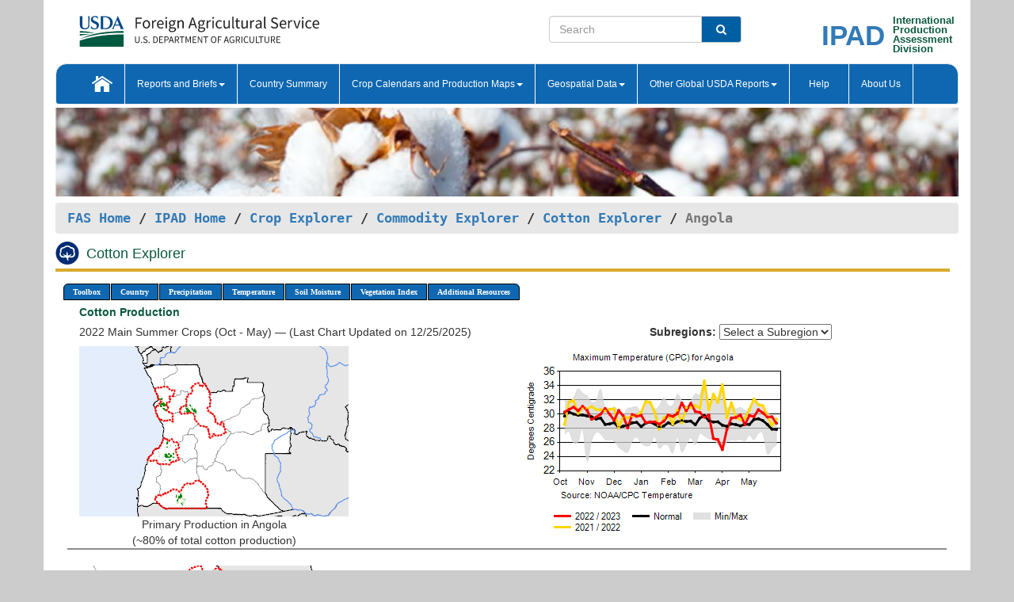

--- FILE ---
content_type: text/html; charset=utf-8
request_url: https://ipad.fas.usda.gov/cropexplorer/cropview/comm_chartview.aspx?ftypeid=47&fattributeid=1&fctypeid=24&fcattributeid=5&regionid=safrica&cntryid=AGO&cropid=2631000&nationalgraph=False&sel_year=2022&startrow=1
body_size: 234584
content:


<!DOCTYPE html PUBLIC "-//W3C//DTD XHTML 1.0 Transitional//EN" "http://www.w3.org/TR/xhtml1/DTD/xhtml1-transitional.dtd">
<html xmlns="http://www.w3.org/1999/xhtml" xml:lang="en">
<head>
<title id="pageTitle">Cotton Explorer - Angola</title>
<meta http-equiv="Content-Type" content="text/html; charset=iso-8859-1" />
<meta name="title" content="Crop Explorer for Major Crop Regions - United States Department of Agriculture" />
<meta name="keywords" content="Crop forecasting, crop production, crop yield, crop area, commodity, drought, precipitation, temperature, soil moisture, crop stage, crop model, percent soil moisture, surface moisture, subsurface moisture, corn, wheat, spring wheat, Satellite Radar Altimetry, Global Reservoir, Lake Elevation Database" />
<meta name="language" value="en"/>
<meta name="agency" value="USDA"/>
<meta name="format" value="text/html"/>
<meta http-equiv="X-UA-Compatible" content="IE=edge, ie9, chrome=1">
<meta name="viewport" content="width=device-width, initial-scale=1">
<style type="text/css">

#nav, nav ul {margin: 0; padding: 0; list-style: none;}
#nav a {display:block; width:auto; border: 1px solid black; text-decoration:none; background:#828494; color:#fff; font: bold 10px Verdana;}
#nav a:hover{background: #888; color: #fff;}
#nav li {float: left; position: relative; list-style: none; background-color: #c8c8c8;z-index:2;}
#nav li a {display: block; padding: 4px 11px; background: #828494; text-decoration: none; width: auto; color: #FFFFFF;}
#nav li a:hover {background: #828494; font: bold 10px Verdana; cursor: pointer;}
#nav li ul {margin:0; padding:0; position:absolute; left:0; display:none;}
#nav li ul li a {width:auto; padding:4px 10px; background:#FFF; color:black;}
#nav li ul li a:hover {background: #A52A2A;}
#nav li ul ul {left:9.9em; margin: -20px 0 0 10px;}
table tr td img {padding-left:2px;}
#nav li:hover > ul {display:block;}
.pane-titleDiv {
        border-bottom: 4px solid #d8ab2d;
        margin-bottom: 1.07em;
        padding-bottom: 0.1em;
	    width:99%;
	    text-align:left;
	    margin-top:0px;
    }
    .pane-titleHeader{    
        margin-bottom: 1.07em;
	    width:99%;
	    text-align:left;	
        vertical-align:middle;
    }
.insetMapStyle {
    display: block;
    float: left;   
    width:340px;
    height:250px; 
   /* margin-top:20px;*/
    /*margin-left:20px;*/
    /*text-align:center;
    vertical-align:middle;*/
}
.insetMapImage{
    /*transform:scale(0.75);*/
    max-width:100%;
}
#MainDiv {
    display: grid;
    grid-template-columns:  2fr 1fr;
    grid-gap: 5px;
    margin-left: 5px;
    margin-right: 5px;
    margin-top: 5px;    
}

#CropInfoDiv1 {  
    grid-column-start: 1;
    grid-column-end: 4;   
    text-align:left;
    color:#0b5941;
    font-weight:bold;
}

#CropInfoDiv2 {  
    grid-row: 2 / span 2;
    /*grid-row-start: 2;
    grid-column-start: 1;
    grid-column-end: 3;*/   
}

#DropdownDiv {
    grid-row: 2 / span 1;
    /*grid-row-start: 2;
    grid-column-start: 3;
    grid-column-end: 4;*/   
}
       
#CountryChartDiv{   
    /*grid-row-start: 3;*/
    grid-column-start: 1;
    grid-column-end: 4;   
    text-align:center;
}
/*#CountryChartDiv li{   
    list-style-type: none;
 width: 100px;
 overflow-x: auto; 
 float: left;
 margin-right: 10px;
         
}*/


   
       
#ChartDiv{         
    grid-column-start: 1;
    grid-column-end: 4;     
    text-align:center;
}

.chartDisplay li {display:inline;}

.insetMap-Text li {display:block; }
.horizontal {overflow-x:auto;}
.ceMenu {width: auto;	border-right: 1px solid #fff; padding: 0; color: #fff;}
.ceMenuLeft {border-top-left-radius: 6px;border-right: 1px solid #fff;}
.ceMenuRight {border-top-right-radius: 6px; border-right: 1px solid #fff;}
</style>
<!----------- START ADD THIS SECTION FOR THE NEW TEMPLATE ---------------------------------------------->
	<link href="../images/favicon.ico" rel="shortcut icon" type="image/vnd.microsoft.icon" />
	<link rel="stylesheet" href="../stylesheets/bootstrap.min.css" />
	<link href="../stylesheets/SiteCss.css" type="text/css" rel="stylesheet" media="all"/>
<!----------- END ADD THIS SECTION FOR THE NEW TEMPLATE ---------------------------------------------->
<script type="text/javascript" src="../js/jquery.min.js" ></script>
<script type="text/javascript" src="../js/ce.js"></script>
<script type="text/javascript" src="../js/google.js"></script>
<script type="text/javascript">
//    $(window).load(function () {
//        $('.triggerPanel').click(function () {

//            $(this).find('img').toggle();
//            if ($(this).next('.chartPanel').is(':visible')) {
//                $(this).next('.chartPanel').hide();
//            }
//            else {
//                $(this).next('.chartPanel').show();
//            }
//        });
//    });  

function _menu() { $(" #nav ul ").css({ display: "none" }); $(" #nav li ").hover(function () { $(this).find('ul:first').css({ visibility: "visible", display: "none" }).show(10); }, function () { $(this).find('ul:first').css({ visibility: "hidden" }); }); } $(document).ready(function () { _menu(); });
</script>

<script type="text/javascript">
      function subrgnid_chgd(obj) {
        var fvalue = obj.options[obj.selectedIndex].value;
        //        var section = document.getElementById("li_" + fvalue);
        var section = document.getElementById("#" + fvalue);
        if (section != null) {
          //section.focus();
          section.scrollIntoView(true);
        }
        else {
          parent.location.href = fvalue;
        }
      }

      function navigate() {
        if (typeof crop_subRegionId !== 'undefined') {
          var section = document.getElementById("#" + crop_subRegionId);
          if (section != null) {
            section.scrollIntoView(true);
          }
        }
      }
      
      function doSearch(vsearch) {
	window.open('https://voyager.fas.usda.gov/voyager/navigo/search?sort=score%20desc&disp=D176678659AD&basemap=ESRI%20World%20Street%20Map&view=summary&sortdir=desc&place.op=within&q=' + vsearch, 'TextSearch');
}

    
</script>
</head>
<body dir="ltr" xml:lang="en" lang="en" style="background-color:#ccc;" onload="navigate()">

<div class="container" style="background-color:#fff;align:center;">

<div class="row pageHeader">
            <div class="row">
                <div class="col-sm-6">
                     <div class="site-name__logo">
					 <em>
                                <a href="https://fas.usda.gov" target="_blank" title="FAS Home" aria-label="FAS Home" class="usa-logo__image">
                                </a>
                            </em>
                    </div>
			       </div>
					
		<div class="col-sm-6">
			<div class="col-sm-6">
                   	<form onsubmit="doSearch(this.vsearch.value); return false;">

						<div class="input-group">
							<input type="text" name="vsearch" class="form-control" placeholder="Search">
							 <span class="input-group-addon" style="background-color:#005ea2">
							 <button type="submit" class="btn-u" style="border:0;background:transparent;color:#fff;"><i class="fa fa-search"></i></button>
							 </span>
							</div>
							</form>
				    
			</div>
			<div class="col-sm-6">
                        <div style="margin-right:30px;">
						
						<div class="col-sm-9" style="padding-right:10px;">
							<a href="/ipad_home/Default.aspx" title="IPAD Home Page" alt="IPAD Home Page"><span class="site-name__logo_2" style="float:right;font-size:2.5em;padding-right:-15px;font-weight:bold;">IPAD</span></a>
						 </div>
						<div class="col-sm-3" style="padding:0">
							<a href="/Default.aspx" title="IPAD Home Page" alt=IPAD Home Page"><span class="site-name__main_2">International</span>
							<span class="site-name__main_2">Production </span>	
							<span class="site-name__main_2">Assessment </span>	
							<span class="site-name__main_2">Division</span></a>							
						 </div>						 
						</div>				
			</div>
				
			</div>

		</div>
	</div> <nav class="navbar navbar-default appMenu-bg">
            <div class="container-fluid">
                <div class="navbar-header">
                    <button type="button" class="navbar-toggle collapsed" data-bs-toggle="collapse" data-bs-target="#navbar" aria-controls="navbarText" aria-expanded="false" aria-label="Toggle navigation">
                    <span class="sr-only">Toggle navigation</span>
                    <span class="icon-bar"></span>
                    <span class="icon-bar"></span>
                    <span class="icon-bar"></span>
                    </button>
                </div>

<div id="navbar"class="collapse navbar-collapse">
                       <ul class="nav navbar-nav navbar-left appMenu" style="margin-bottom: 0">
                        <li class="nav-item"><a  href="/Default.aspx"><img src="/images/icon-home.png" /></a></li>
                        <li class="dropdown menuHover">
                            <a href="#" style="color:white">Reports and Briefs<b class="caret"></b></a>
                            <ul class="dropdown-menu" role="menu">
								<li class="menuHover"><a href="/search.aspx" title="Commodity Intelligence Reports (CIR)" alt="Commodity Intelligence Reports (CIR)">Commodity Intelligence Reports (CIR)</a></li>
								<li class="menuHover"><a href="https://www.fas.usda.gov/data/world-agricultural-production" target="_blank" title="World Agricultural Production (WAP) Circulars" alt="World Agricultural Production (WAP) Circulars">World Agricultural Production (WAP) Circulars</a></li>
							</ul>
						</li>
                        <li class="menuHover"><a style="color:white" href="/countrysummary/Default.aspx" title="Country Summary" alt="Country Summary">Country Summary</a></li>
                        <li class="dropdown menuHover">
                            <a href="#"  style="color:white">Crop Calendars and Production Maps<b class="caret"></b></a>
                             <ul class="dropdown-menu" role="menu">
									<li><a href="/ogamaps/cropcalendar.aspx"  title="Crop Calendars" alt="Crop Calendars">Crop Calendars</a></li>
									<li><a href="/ogamaps/cropproductionmaps.aspx"  title="Crop Production Map" alt="Crop Production Map">Crop Production Maps</a></li>
									<li><a href="/ogamaps/cropmapsandcalendars.aspx"  title="Monthly Crop Stage and Harvest Calendars" alt="Monthly Crop Stage and Harvest Calendars">Monthly Crop Stage and Harvest Calendars</a></li>								
									<li><a href="/ogamaps/Default.aspx" title="Monthly Production and Trade Maps" alt="Production and Trade Maps">Monthly Production and Trade Maps</a></li>			
							</ul>
                        </li>
                        <li class="dropdown menuHover">
                            <a href="#" style="color:white">Geospatial Data<b class="caret"></b></a>
                            <ul class="dropdown-menu" role="menu">
								<li><a href="/cropexplorer/Default.aspx" title="Crop Explorer">Crop Explorer</a></li>
                                <li><a href="/cropexplorer/cropview/Default.aspx" title="Commodity Explorer">Commodity Explorer</a></li>
							  	<li><a href="http://glam1.gsfc.nasa.gov" target="_blank" rel="noopener">Global Agricultural Monitoring (GLAM)</a></li>
								<li><a href="/cropexplorer/global_reservoir/Default.aspx" title="Global Reservoirs and Lakes Monitor (G-REALM)">Global Reservoirs and Lakes Monitor (G-REALM)</a></li>	
								<li><a href="https://geo.fas.usda.gov/GADAS/index.html" target="_blank" rel="noopener">Global Agricultural & Disaster Assesment System (GADAS)</a></li>
								<li><a href="/photo_gallery/pg_regions.aspx?regionid=eafrica" title="Geotag Photo Gallery">Geotag Photo Gallery</a></li>
								<li><a href="/monitormaps/CycloneMonitor" title="Tropical Cyclone Monitor Maps">Tropical Cyclone Monitor Maps</a></li>								
								<li><a href="/monitormaps/FloodMonitor" title="Automated Flooded Cropland Area Maps (AFCAM)">Automated Flooded Cropland Area Maps (AFCAM)</a></li>																			
                                <li><a href="https://gis.ipad.fas.usda.gov/WMOStationExplorer/" title="WMO Station Explorer" target="_blank" rel="noopener">WMO Station Explorer</a></li>
                                <li><a href="https://gis.ipad.fas.usda.gov/TropicalCycloneMonitor/"  title="Tropical Cyclone Monitor" target="_blank" rel="noopener">Tropical Cyclone Monitor</a></li>
                           </ul>
                        </li>
                         <li class="dropdown menuHover">
                            <a href="#" style="color:white">Other Global USDA Reports<b class="caret"></b></a>
                            <ul class="dropdown-menu" role="menu">
								<li><a href="https://www.usda.gov/oce/commodity/wasde/" target="_blank" rel="noopener" title="World Agricultural Supply and Demand Estimates" alt="World Agricultural Supply and Demand Estimates">World Agricultural Supply and Demand Estimates (WASDE)</a></li>			      
								<li><a href="https://www.usda.gov/oce/weather/pubs/Weekly/Wwcb/wwcb.pdf" title="USDA Weekly Weather and Crop Bulletin (NASS/WAOB)" alt="USDA Weekly Weather and Crop Bulletin (NASS/WAOB)">USDA Weekly Weather and Crop Bulletin (NASS/WAOB)</a>
								<li><a href="https://apps.fas.usda.gov/PSDOnline/app/index.html#/app/home" target="_blank" rel="noopener" title="PSD Online" alt="PSD Online">PSD Online</a> </li> 
								<li><a href="https://gain.fas.usda.gov/Pages/Default.aspx" target="_blank" rel="noopener" title="FAS Attache GAIN Reports" alt="FAS Attache GAIN Reports">FAS Attache GAIN Reports</a></li>	
								<li><a href="https://apps.fas.usda.gov/psdonline/app/index.html#/app/downloads?tabName=dataSets" target="_blank" rel="noopener" title="PSD Market and Trade Data" alt="PSD Market and Trade Data">PS&D Market and Trade Data</a></li>						
								
						</ul>
                        </li>
						<li class="menuHover"><a style="color:white" href="/cropexplorer/ce_help.aspx" title="Help" alt="Help">&nbsp; &nbsp;Help &nbsp;&nbsp; </a></li> 
                        <li class="menuHover"><a style="color:white" href="/cropexplorer/ce_contact.aspx" title="About Us" alt="About Us">About Us</a></li>
						  
					</ul>
                </div>
                <!--/.nav-collapse -->
            </div>
            <!--/.container-fluid -->
        </nav>  
			  
			<!-- ------- START Slider Image ------------------------------------------------------------------------------------->
			<div class="row">
			<div class="col-sm-12">
				<div class="ng-scope">        
						<a href="/photo_gallery/pg_details.aspx?regionid=eafrica&FileName=IMG_3014&PhotoTitle=Red%20Sorghum">
                        <img src="../images/CommodityExplorerBanners/Cotton.png" id="banner" name="FAS Data Analysis Header" title="" style="width:100%" /></a> 
				</div>   
			</div>     
			</div>
			<!-- ------- END Slider Image ------------------------------------------------------------------------------------->
			<!--- ------------------------------------------- BREADCRUMB STARTS HERE ------------------------------------------>
			<!----------------------------------------------------------------------------------------------------------------->
			<div class="breadcrumb" style="margin-top:.5em;">
						<table id="breadCrumb">
						<tbody>
						<tr>
							<td width="45%" align="left">
							<a href="https://www.fas.usda.gov/">FAS Home</a> / 
							<a href="/Default.aspx">IPAD Home</a> / 
							<a href="../Default.aspx">Crop Explorer</a> /
                            <a href="Default.aspx">Commodity Explorer</a> /
                            <a href="commodityView.aspx?cropid=2631000&startrow=1" id="chartLink" title="Return to Cotton Explorer Page">Cotton Explorer</a> /
                            <span class="ng-binding ng-scope">Angola</span>
               				</td>
							<td width="3%"></td>
						</tr>
					</tbody>
					</table>
			</div>
			<!------------------------------------------------- END BREADCRUMB --------------------------------------------------->

                        <div id="my-tab-content" class="tab-content">
                <div class="tab-pane active" id="tab1">       
                    <div  class="pane-titleDiv" >
                    <img src="../images/Cottonicon.svg" id="cropHeaderIcon" width="35" height="35" style="text-align:left;padding-right:5px;" alt="System.Web.UI.HtmlControls.HtmlImageCotton Icon" /> 	
                    <h1 id="cropHeader" class="pane-titleHeader" style="display:inline;clear:both;width:96%">Cotton Explorer</h1>
                </div>
                <div class="container-fluid" >
	                <div class="col-sm-12" style="margin-left:-20px;" >		
                        <ul id="nav">
                            <li class="ceMenuLeft"><a href="#" style="border-top-left-radius: 6px;background-color: #0e67b0;">Toolbox</a>
<ul>
<li><a href="../Default.aspx" style="width:160px;">Home</a></li>
<li><a href="commodityView.aspx?cropid=2631000&amp;sel_year=2022&amp;startrow=1" style="width:160px;">Return to Commodity Page</a></li>
<li><a href="../imageview.aspx?regionid=safrica" style="width:160px;">Most Recent Data</a></li>
</ul>
</li>

                            <li class="ceMenu"><a href="#" style="background-color: #0e67b0;">Country</a>
<ul>
<li><a href="comm_chartview.aspx?ftypeid=47&amp;fattributeid=1&amp;fctypeid=24&amp;fcattributeid=5&amp;regionid=europe&amp;cntryid=EUE&amp;&amp;cropid=2631000&amp;nationalgraph=false&amp;sel_year=2022&amp;startrow=1" style="width:140px;">European Union</a></li><li><a href="comm_chartview.aspx?ftypeid=47&amp;fattributeid=1&amp;fctypeid=24&amp;fcattributeid=5&amp;regionid=ssa&amp;cntryid=ARG&amp;cropid=2631000&amp;nationalgraph=False&amp;sel_year=2022&amp;startrow=1" style="width:140px;">Argentina</a></li>
<li><a href="comm_chartview.aspx?ftypeid=47&amp;fattributeid=1&amp;fctypeid=24&amp;fcattributeid=5&amp;regionid=as&amp;cntryid=AUS&amp;cropid=2631000&amp;nationalgraph=False&amp;sel_year=2022&amp;startrow=1" style="width:140px;">Australia</a></li>
<li><a href="comm_chartview.aspx?ftypeid=47&amp;fattributeid=1&amp;fctypeid=24&amp;fcattributeid=5&amp;regionid=bg&amp;cntryid=BGD&amp;cropid=2631000&amp;nationalgraph=False&amp;sel_year=2022&amp;startrow=1" style="width:140px;">Bangladesh</a></li>
<li><a href="comm_chartview.aspx?ftypeid=47&amp;fattributeid=1&amp;fctypeid=24&amp;fcattributeid=5&amp;regionid=br&amp;cntryid=BRA&amp;cropid=2631000&amp;nationalgraph=False&amp;sel_year=2022&amp;startrow=1" style="width:140px;">Brazil</a></li>
<li><a href="comm_chartview.aspx?ftypeid=47&amp;fattributeid=1&amp;fctypeid=24&amp;fcattributeid=5&amp;regionid=seasia&amp;cntryid=MMR&amp;cropid=2631000&amp;nationalgraph=False&amp;sel_year=2022&amp;startrow=1" style="width:140px;">Burma</a></li>
<li><a href="comm_chartview.aspx?ftypeid=47&amp;fattributeid=1&amp;fctypeid=24&amp;fcattributeid=5&amp;regionid=che&amp;cntryid=CHN&amp;cropid=2631000&amp;nationalgraph=False&amp;sel_year=2022&amp;startrow=1" style="width:140px;">China</a></li>
<li><a href="comm_chartview.aspx?ftypeid=47&amp;fattributeid=1&amp;fctypeid=24&amp;fcattributeid=5&amp;regionid=nsa&amp;cntryid=COL&amp;cropid=2631000&amp;nationalgraph=False&amp;sel_year=2022&amp;startrow=1" style="width:140px;">Colombia</a></li>
<li><a href="comm_chartview.aspx?ftypeid=47&amp;fattributeid=1&amp;fctypeid=24&amp;fcattributeid=5&amp;regionid=ca&amp;cntryid=CRI&amp;cropid=2631000&amp;nationalgraph=False&amp;sel_year=2022&amp;startrow=1" style="width:140px;">Costa Rica</a></li>
<li><a href="comm_chartview.aspx?ftypeid=47&amp;fattributeid=1&amp;fctypeid=24&amp;fcattributeid=5&amp;regionid=wafrica&amp;cntryid=CIV&amp;cropid=2631000&amp;nationalgraph=False&amp;sel_year=2022&amp;startrow=1" style="width:140px;">C&#244;te d&#39;Ivoire</a></li>
<li><a href="comm_chartview.aspx?ftypeid=47&amp;fattributeid=1&amp;fctypeid=24&amp;fcattributeid=5&amp;regionid=car&amp;cntryid=DOM&amp;cropid=2631000&amp;nationalgraph=False&amp;sel_year=2022&amp;startrow=1" style="width:140px;">Dominican Republic</a></li>
<li><a href="comm_chartview.aspx?ftypeid=47&amp;fattributeid=1&amp;fctypeid=24&amp;fcattributeid=5&amp;regionid=nsa&amp;cntryid=ECU&amp;cropid=2631000&amp;nationalgraph=False&amp;sel_year=2022&amp;startrow=1" style="width:140px;">Ecuador</a></li>
<li><a href="comm_chartview.aspx?ftypeid=47&amp;fattributeid=1&amp;fctypeid=24&amp;fcattributeid=5&amp;regionid=ca&amp;cntryid=SLV&amp;cropid=2631000&amp;nationalgraph=False&amp;sel_year=2022&amp;startrow=1" style="width:140px;">El Salvador</a></li>
<li><a href="comm_chartview.aspx?ftypeid=47&amp;fattributeid=1&amp;fctypeid=24&amp;fcattributeid=5&amp;regionid=wafrica&amp;cntryid=GIN&amp;cropid=2631000&amp;nationalgraph=False&amp;sel_year=2022&amp;startrow=1" style="width:140px;">Guinea</a></li>
<li><a href="comm_chartview.aspx?ftypeid=47&amp;fattributeid=1&amp;fctypeid=24&amp;fcattributeid=5&amp;regionid=sasia&amp;cntryid=IND&amp;cropid=2631000&amp;nationalgraph=False&amp;sel_year=2022&amp;startrow=1" style="width:140px;">India</a></li>
<li><a href="comm_chartview.aspx?ftypeid=47&amp;fattributeid=1&amp;fctypeid=24&amp;fcattributeid=5&amp;regionid=kz&amp;cntryid=KAZ&amp;cropid=2631000&amp;nationalgraph=False&amp;sel_year=2022&amp;startrow=1" style="width:140px;">Kazakhstan</a></li>
<li><a href="comm_chartview.aspx?ftypeid=47&amp;fattributeid=1&amp;fctypeid=24&amp;fcattributeid=5&amp;regionid=sasia&amp;cntryid=PAK&amp;cropid=2631000&amp;nationalgraph=False&amp;sel_year=2022&amp;startrow=1" style="width:140px;">Pakistan</a></li>
<li><a href="comm_chartview.aspx?ftypeid=47&amp;fattributeid=1&amp;fctypeid=24&amp;fcattributeid=5&amp;regionid=ssa&amp;cntryid=PRY&amp;cropid=2631000&amp;nationalgraph=False&amp;sel_year=2022&amp;startrow=1" style="width:140px;">Paraguay</a></li>
<li><a href="comm_chartview.aspx?ftypeid=47&amp;fattributeid=1&amp;fctypeid=24&amp;fcattributeid=5&amp;regionid=nsa&amp;cntryid=PER&amp;cropid=2631000&amp;nationalgraph=False&amp;sel_year=2022&amp;startrow=1" style="width:140px;">Peru</a></li>
<li><a href="comm_chartview.aspx?ftypeid=47&amp;fattributeid=1&amp;fctypeid=24&amp;fcattributeid=5&amp;regionid=wafrica&amp;cntryid=SEN&amp;cropid=2631000&amp;nationalgraph=False&amp;sel_year=2022&amp;startrow=1" style="width:140px;">Senegal</a></li>
<li><a href="comm_chartview.aspx?ftypeid=47&amp;fattributeid=1&amp;fctypeid=24&amp;fcattributeid=5&amp;regionid=safrica&amp;cntryid=ZAF&amp;cropid=2631000&amp;nationalgraph=False&amp;sel_year=2022&amp;startrow=1" style="width:140px;">South Africa</a></li>
<li><a href="comm_chartview.aspx?ftypeid=47&amp;fattributeid=1&amp;fctypeid=24&amp;fcattributeid=5&amp;regionid=safrica&amp;cntryid=TZA&amp;cropid=2631000&amp;nationalgraph=False&amp;sel_year=2022&amp;startrow=1" style="width:140px;">Tanzania</a></li>
<li><a href="comm_chartview.aspx?ftypeid=47&amp;fattributeid=1&amp;fctypeid=24&amp;fcattributeid=5&amp;regionid=seasia&amp;cntryid=THA&amp;cropid=2631000&amp;nationalgraph=False&amp;sel_year=2022&amp;startrow=1" style="width:140px;">Thailand</a></li>
<li><a href="comm_chartview.aspx?ftypeid=47&amp;fattributeid=1&amp;fctypeid=24&amp;fcattributeid=5&amp;regionid=metu&amp;cntryid=TUR&amp;cropid=2631000&amp;nationalgraph=False&amp;sel_year=2022&amp;startrow=1" style="width:140px;">Turkey</a></li>
<li><a href="comm_chartview.aspx?ftypeid=47&amp;fattributeid=1&amp;fctypeid=24&amp;fcattributeid=5&amp;regionid=eafrica&amp;cntryid=UGA&amp;cropid=2631000&amp;nationalgraph=False&amp;sel_year=2022&amp;startrow=1" style="width:140px;">Uganda</a></li>
<li><a href="comm_chartview.aspx?ftypeid=47&amp;fattributeid=1&amp;fctypeid=24&amp;fcattributeid=5&amp;regionid=us&amp;cntryid=USA&amp;cropid=2631000&amp;nationalgraph=False&amp;sel_year=2022&amp;startrow=1" style="width:140px;">United States</a></li>
<li><a href="comm_chartview.aspx?ftypeid=47&amp;fattributeid=1&amp;fctypeid=24&amp;fcattributeid=5&amp;regionid=seasia&amp;cntryid=VNM&amp;cropid=2631000&amp;nationalgraph=False&amp;sel_year=2022&amp;startrow=1" style="width:140px;">Vietnam</a></li>
</ul>
</li>

                            <li class="ceMenu"><a href="#" style="background-color: #0e67b0;">Precipitation</a>
<ul>
<li><a href="comm_chartview.aspx?cropid=2631000&regionid=safrica&nationalGraph=False&cntryid=AGO&sel_year=2022&startRow=1&fctypeid=60&fcattributeid=1" style="width:380px;">Moving Precipitation and Cumulative Precipitation (Pentad)</a></li>
<li><a href="comm_chartview.aspx?cropid=2631000&regionid=safrica&nationalGraph=False&cntryid=AGO&sel_year=2022&startRow=1&fctypeid=75&fcattributeid=45" style="width:380px;">Consecutive Dry Days</a></li>
</ul>
</li>

                            <li class="ceMenu"><a href="#" style="background-color: #0e67b0;">Temperature</a>
<ul>
<li><a href="comm_chartview.aspx?cropid=2631000&regionid=safrica&nationalGraph=False&cntryid=AGO&sel_year=2022&startRow=1&fctypeid=24&fcattributeid=1" style="width:200px;">Average Temperature</a></li>
<li><a href="comm_chartview.aspx?cropid=2631000&regionid=safrica&nationalGraph=False&cntryid=AGO&sel_year=2022&startRow=1&fctypeid=24&fcattributeid=5" style="width:200px;">Maximum Temperature</a></li>
<li><a href="comm_chartview.aspx?cropid=2631000&regionid=safrica&nationalGraph=False&cntryid=AGO&sel_year=2022&startRow=1&fctypeid=24&fcattributeid=6" style="width:200px;">Minimum Temperature</a></li>
<li></li>
</ul>
</li>

                            <li class="ceMenu"><a href="#" style="background-color: #0e67b0;">Soil Moisture</a>
<ul>
<li><a href="comm_chartview.aspx?cropid=2631000&regionid=safrica&nationalGraph=False&cntryid=AGO&sel_year=2022&startRow=1&fctypeid=19&fcattributeid=10" style="width:220px;">Soil Moisture (CPC Leaky Bucket)</a></li>
<li><a href="comm_chartview.aspx?cropid=2631000&regionid=safrica&nationalGraph=False&cntryid=AGO&sel_year=2022&startRow=1&fctypeid=19&fcattributeid=9" style="width:220px;">Percent Soil Moisture</a></li>
<li><a href="comm_chartview.aspx?cropid=2631000&regionid=safrica&nationalGraph=False&cntryid=AGO&sel_year=2022&startRow=1&fctypeid=19&fcattributeid=1" style="width:220px;">Surface Soil Moisture</a></li>
<li><a href="comm_chartview.aspx?cropid=2631000&regionid=safrica&nationalGraph=False&cntryid=AGO&sel_year=2022&startRow=1&fctypeid=19&fcattributeid=7" style="width:220px;">Subsurface Soil Moisture</a></li>
</ul>
</li>

                            
                            <li class="ceMenu"><a href="#" style="background-color: #0e67b0;">Vegetation Index</a>
<ul>
<li><a href="comm_chartview.aspx?cropid=2631000&amp;regionid=safrica&amp;nationalGraph=False&amp;cntryid=AGO&amp;sel_year=2022&amp;startRow=1&amp;fctypeid=47&amp;fcattributeid=1" style="width:150px;">NDVI (MODIS-Terra)</a></li>
</ul>
</li>

                            
                            
                            <li class="ceMenuRight"><a href="#" style="border-top-right-radius:6px; background-color: #0e67b0;">Additional Resources</a>
<ul>
<li><a href="../util/new_get_psd_data.aspx?regionid=safrica" style="width:130px;" onclick="window.open(this.href,this.target,&#39;channelmode =1,resizable=1,scrollbars=1,toolbar=no,menubar=no,location=no,status=yes&#39;);return false;">Area, Yield and Production</a></li>
<li><a href="../pecad_stories.aspx?regionid=safrica&ftype=prodbriefs" style="width:130px;" onclick="window.open(this.href,this.target,&#39;channelmode =1,resizable=1,scrollbars=1,toolbar=no,menubar=no,location=no,status=yes&#39;);return false;">WAP Production Briefs</a></li>
<li><a href="../pecad_stories.aspx?regionid=safrica&ftype=topstories" style="width:130px;" onclick="window.open(this.href,this.target,&#39;channelmode =1,resizable=1,scrollbars=1,toolbar=no,menubar=no,location=no,status=yes&#39;);return false;">Commodity Intelligence Reports</a></li>
<li><a href="/countrysummary/default.aspx?id=AO" style="width:130px;" onclick="window.open(this.href,this.target,&#39;channelmode =1,resizable=1,scrollbars=1,toolbar=no,menubar=no,location=no,status=yes&#39;);return false;">Country Summary</a></li>
<li><a href="/photo_gallery/pg_regions.aspx?regionid=safrica" style="width:130px;" onclick="window.open(this.href,this.target,&#39;channelmode =1,resizable=1,scrollbars=1,toolbar=no,menubar=no,location=no,status=yes&#39;);return false;">Geotag Photo Gallery</a></li><li><a href="/rssiws/al/crop_calendar/safrica.aspx" style="width:130px;" onclick="window.open(this.href,this.target,&#39;channelmode =1,resizable=1,scrollbars=1,toolbar=no,menubar=no,location=no,status=yes&#39;);return false;">Crop Calendar</a></li><li><a href="/rssiws/al/safrica_cropprod.aspx" style="width:130px;" onclick="window.open(this.href,this.target,&#39;channelmode =1,resizable=1,scrollbars=1,toolbar=no,menubar=no,location=no,status=yes&#39;);return false;">Crop Production Maps</a></li></ul>
</li>

                            
                        </ul>
                    </div>
                    <div class="col-sm-12"> 
                        
                        <div><div class="col-md-12" style="color:#0b5941;font-weight:bold;margin:5px 0px 5px -15px;">Cotton Production </div><div class="col-md-8" style="margin-bottom:8px;margin-left:-15px;">2022 Main Summer Crops (Oct - May) &mdash; (Last Chart Updated on 12/25/2025)</div><div class="col-md-4" style="margin-bottom:8px;"><strong>Subregions:</strong>&nbsp;<select name="o_subrgnid" id="o_subrgnid" onchange="subrgnid_chgd(this)">
<option value="">Select a Subregion</option>
<option value="safrica_ago014">Malanje</option>
<option value="safrica_ago002">Benguela</option>
<option value="safrica_ago008">Cunene</option>
<option value="safrica_ago001">Bengo</option>
</select>
</div><div><div class="row"><div class="col-md-4" style="text-align:center;"><a href="javascript:open_map('','safrica_AGO000','45','45','2631000');"><img src="https://ipad.fas.usda.gov/rssiws/images/safrica/insets/safrica_AGO000_gadm_2631000.png" class="insetMapImage" border="0" alt="Angola" /></a>Primary Production in Angola<br />(~80% of total cotton production)</div><div class="col-md-8" style="text-align:center;"><img id="ctl132" onclick="open_print_win(&#39;../print_chart.aspx?regionid=safrica&amp;subrgnid=safrica_AGO000&amp;startdate=10/1/2022&amp;enddate=5/31/2023&amp;fctypeid=24&amp;fcattributeid=5&amp;legendid=2218&amp;cntryid=AGO&amp;cropid=2631000&amp;commodity=1&amp;rank=&#39;);" src="/cropexplorer/cropview/ChartImg.axd?i=charts_2/chart_2_1918.png&amp;g=57b7aebc3b6c45af9f56fe5f33890cff" alt="" usemap="#ctl132ImageMap" style="height:250px;width:350px;border-width:0px;" />
<map name="ctl132ImageMap" id="ctl132ImageMap">

	<area shape="circle" coords="330,97,2" title="	
Date: May 31
Value: 28.7" alt="	
Date: May 31
Value: 28.7" />
	<area shape="circle" coords="324,88,2" title="	
Date: May 25
Value: 29.61" alt="	
Date: May 25
Value: 29.61" />
	<area shape="circle" coords="318,89,2" title="	
Date: May 20
Value: 29.57" alt="	
Date: May 20
Value: 29.57" />
	<area shape="circle" coords="312,84,2" title="	
Date: May 15
Value: 30.14" alt="	
Date: May 15
Value: 30.14" />
	<area shape="circle" coords="307,80,2" title="	
Date: May 10
Value: 30.61" alt="	
Date: May 10
Value: 30.61" />
	<area shape="circle" coords="301,88,2" title="	
Date: May 05
Value: 29.61" alt="	
Date: May 05
Value: 29.61" />
	<area shape="circle" coords="295,87,2" title="	
Date: Apr 30
Value: 29.79" alt="	
Date: Apr 30
Value: 29.79" />
	<area shape="circle" coords="290,98,2" title="	
Date: Apr 25
Value: 28.51" alt="	
Date: Apr 25
Value: 28.51" />
	<area shape="circle" coords="284,86,2" title="	
Date: Apr 20
Value: 29.88" alt="	
Date: Apr 20
Value: 29.88" />
	<area shape="circle" coords="278,89,2" title="	
Date: Apr 15
Value: 29.51" alt="	
Date: Apr 15
Value: 29.51" />
	<area shape="circle" coords="273,90,2" title="	
Date: Apr 10
Value: 29.43" alt="	
Date: Apr 10
Value: 29.43" />
	<area shape="circle" coords="267,105,2" title="	
Date: Apr 05
Value: 27.81" alt="	
Date: Apr 05
Value: 27.81" />
	<area shape="circle" coords="261,130,2" title="	
Date: Mar 31
Value: 24.97" alt="	
Date: Mar 31
Value: 24.97" />
	<area shape="circle" coords="256,117,2" title="	
Date: Mar 25
Value: 26.39" alt="	
Date: Mar 25
Value: 26.39" />
	<area shape="circle" coords="250,116,2" title="	
Date: Mar 20
Value: 26.54" alt="	
Date: Mar 20
Value: 26.54" />
	<area shape="circle" coords="244,86,2" title="	
Date: Mar 15
Value: 29.87" alt="	
Date: Mar 15
Value: 29.87" />
	<area shape="circle" coords="239,89,2" title="	
Date: Mar 10
Value: 29.55" alt="	
Date: Mar 10
Value: 29.55" />
	<area shape="circle" coords="233,83,2" title="	
Date: Mar 05
Value: 30.23" alt="	
Date: Mar 05
Value: 30.23" />
	<area shape="circle" coords="227,82,2" title="	
Date: Feb 28
Value: 30.34" alt="	
Date: Feb 28
Value: 30.34" />
	<area shape="circle" coords="221,71,2" title="	
Date: Feb 25
Value: 31.51" alt="	
Date: Feb 25
Value: 31.51" />
	<area shape="circle" coords="216,81,2" title="	
Date: Feb 20
Value: 30.46" alt="	
Date: Feb 20
Value: 30.46" />
	<area shape="circle" coords="210,71,2" title="	
Date: Feb 15
Value: 31.54" alt="	
Date: Feb 15
Value: 31.54" />
	<area shape="circle" coords="204,85,2" title="	
Date: Feb 10
Value: 30.04" alt="	
Date: Feb 10
Value: 30.04" />
	<area shape="circle" coords="199,88,2" title="	
Date: Feb 05
Value: 29.66" alt="	
Date: Feb 05
Value: 29.66" />
	<area shape="circle" coords="193,86,2" title="	
Date: Jan 31
Value: 29.86" alt="	
Date: Jan 31
Value: 29.86" />
	<area shape="circle" coords="187,94,2" title="	
Date: Jan 25
Value: 28.98" alt="	
Date: Jan 25
Value: 28.98" />
	<area shape="circle" coords="182,98,2" title="	
Date: Jan 20
Value: 28.56" alt="	
Date: Jan 20
Value: 28.56" />
	<area shape="circle" coords="176,95,2" title="	
Date: Jan 15
Value: 28.88" alt="	
Date: Jan 15
Value: 28.88" />
	<area shape="circle" coords="170,95,2" title="	
Date: Jan 10
Value: 28.88" alt="	
Date: Jan 10
Value: 28.88" />
	<area shape="circle" coords="165,96,2" title="	
Date: Jan 05
Value: 28.78" alt="	
Date: Jan 05
Value: 28.78" />
	<area shape="circle" coords="159,87,2" title="	
Date: Dec 31
Value: 29.81" alt="	
Date: Dec 31
Value: 29.81" />
	<area shape="circle" coords="153,88,2" title="	
Date: Dec 25
Value: 29.67" alt="	
Date: Dec 25
Value: 29.67" />
	<area shape="circle" coords="147,86,2" title="	
Date: Dec 20
Value: 29.92" alt="	
Date: Dec 20
Value: 29.92" />
	<area shape="circle" coords="142,103,2" title="	
Date: Dec 15
Value: 28.04" alt="	
Date: Dec 15
Value: 28.04" />
	<area shape="circle" coords="136,87,2" title="	
Date: Dec 10
Value: 29.75" alt="	
Date: Dec 10
Value: 29.75" />
	<area shape="circle" coords="130,81,2" title="	
Date: Dec 05
Value: 30.5" alt="	
Date: Dec 05
Value: 30.5" />
	<area shape="circle" coords="125,93,2" title="	
Date: Nov 30
Value: 29.11" alt="	
Date: Nov 30
Value: 29.11" />
	<area shape="circle" coords="119,85,2" title="	
Date: Nov 25
Value: 29.98" alt="	
Date: Nov 25
Value: 29.98" />
	<area shape="circle" coords="113,78,2" title="	
Date: Nov 20
Value: 30.78" alt="	
Date: Nov 20
Value: 30.78" />
	<area shape="circle" coords="108,85,2" title="	
Date: Nov 15
Value: 29.99" alt="	
Date: Nov 15
Value: 29.99" />
	<area shape="circle" coords="102,89,2" title="	
Date: Nov 10
Value: 29.56" alt="	
Date: Nov 10
Value: 29.56" />
	<area shape="circle" coords="96,92,2" title="	
Date: Nov 05
Value: 29.25" alt="	
Date: Nov 05
Value: 29.25" />
	<area shape="circle" coords="91,80,2" title="	
Date: Oct 31
Value: 30.52" alt="	
Date: Oct 31
Value: 30.52" />
	<area shape="circle" coords="85,75,2" title="	
Date: Oct 25
Value: 31.08" alt="	
Date: Oct 25
Value: 31.08" />
	<area shape="circle" coords="79,81,2" title="	
Date: Oct 20
Value: 30.45" alt="	
Date: Oct 20
Value: 30.45" />
	<area shape="circle" coords="73,76,2" title="	
Date: Oct 15
Value: 30.96" alt="	
Date: Oct 15
Value: 30.96" />
	<area shape="circle" coords="68,79,2" title="	
Date: Oct 10
Value: 30.64" alt="	
Date: Oct 10
Value: 30.64" />
	<area shape="circle" coords="62,83,2" title="	
Date: Oct 05
Value: 30.26" alt="	
Date: Oct 05
Value: 30.26" />
	<area shape="circle" coords="330,92,2" title="	
Date: May 31
Value: 29.23" alt="	
Date: May 31
Value: 29.23" />
	<area shape="circle" coords="324,99,2" title="	
Date: May 25
Value: 28.39" alt="	
Date: May 25
Value: 28.39" />
	<area shape="circle" coords="318,88,2" title="	
Date: May 20
Value: 29.63" alt="	
Date: May 20
Value: 29.63" />
	<area shape="circle" coords="312,75,2" title="	
Date: May 15
Value: 31.16" alt="	
Date: May 15
Value: 31.16" />
	<area shape="circle" coords="307,73,2" title="	
Date: May 10
Value: 31.3" alt="	
Date: May 10
Value: 31.3" />
	<area shape="circle" coords="301,66,2" title="	
Date: May 05
Value: 32.11" alt="	
Date: May 05
Value: 32.11" />
	<area shape="circle" coords="295,80,2" title="	
Date: Apr 30
Value: 30.61" alt="	
Date: Apr 30
Value: 30.61" />
	<area shape="circle" coords="290,90,2" title="	
Date: Apr 25
Value: 29.41" alt="	
Date: Apr 25
Value: 29.41" />
	<area shape="circle" coords="284,92,2" title="	
Date: Apr 20
Value: 29.21" alt="	
Date: Apr 20
Value: 29.21" />
	<area shape="circle" coords="278,89,2" title="	
Date: Apr 15
Value: 29.53" alt="	
Date: Apr 15
Value: 29.53" />
	<area shape="circle" coords="273,71,2" title="	
Date: Apr 10
Value: 31.59" alt="	
Date: Apr 10
Value: 31.59" />
	<area shape="circle" coords="267,90,2" title="	
Date: Apr 05
Value: 29.48" alt="	
Date: Apr 05
Value: 29.48" />
	<area shape="circle" coords="261,48,2" title="	
Date: Mar 31
Value: 34.13" alt="	
Date: Mar 31
Value: 34.13" />
	<area shape="circle" coords="256,71,2" title="	
Date: Mar 25
Value: 31.61" alt="	
Date: Mar 25
Value: 31.61" />
	<area shape="circle" coords="250,60,2" title="	
Date: Mar 20
Value: 32.79" alt="	
Date: Mar 20
Value: 32.79" />
	<area shape="circle" coords="244,80,2" title="	
Date: Mar 15
Value: 30.61" alt="	
Date: Mar 15
Value: 30.61" />
	<area shape="circle" coords="239,43,2" title="	
Date: Mar 10
Value: 34.66" alt="	
Date: Mar 10
Value: 34.66" />
	<area shape="circle" coords="233,78,2" title="	
Date: Mar 05
Value: 30.76" alt="	
Date: Mar 05
Value: 30.76" />
	<area shape="circle" coords="227,74,2" title="	
Date: Feb 28
Value: 31.22" alt="	
Date: Feb 28
Value: 31.22" />
	<area shape="circle" coords="221,77,2" title="	
Date: Feb 25
Value: 30.9" alt="	
Date: Feb 25
Value: 30.9" />
	<area shape="circle" coords="216,77,2" title="	
Date: Feb 20
Value: 30.89" alt="	
Date: Feb 20
Value: 30.89" />
	<area shape="circle" coords="210,96,2" title="	
Date: Feb 15
Value: 28.75" alt="	
Date: Feb 15
Value: 28.75" />
	<area shape="circle" coords="204,80,2" title="	
Date: Feb 10
Value: 30.55" alt="	
Date: Feb 10
Value: 30.55" />
	<area shape="circle" coords="199,98,2" title="	
Date: Feb 05
Value: 28.57" alt="	
Date: Feb 05
Value: 28.57" />
	<area shape="circle" coords="193,86,2" title="	
Date: Jan 31
Value: 29.86" alt="	
Date: Jan 31
Value: 29.86" />
	<area shape="circle" coords="187,90,2" title="	
Date: Jan 25
Value: 29.44" alt="	
Date: Jan 25
Value: 29.44" />
	<area shape="circle" coords="182,104,2" title="	
Date: Jan 20
Value: 27.85" alt="	
Date: Jan 20
Value: 27.85" />
	<area shape="circle" coords="176,83,2" title="	
Date: Jan 15
Value: 30.24" alt="	
Date: Jan 15
Value: 30.24" />
	<area shape="circle" coords="170,70,2" title="	
Date: Jan 10
Value: 31.63" alt="	
Date: Jan 10
Value: 31.63" />
	<area shape="circle" coords="165,69,2" title="	
Date: Jan 05
Value: 31.75" alt="	
Date: Jan 05
Value: 31.75" />
	<area shape="circle" coords="159,83,2" title="	
Date: Dec 31
Value: 30.27" alt="	
Date: Dec 31
Value: 30.27" />
	<area shape="circle" coords="153,88,2" title="	
Date: Dec 25
Value: 29.71" alt="	
Date: Dec 25
Value: 29.71" />
	<area shape="circle" coords="147,87,2" title="	
Date: Dec 20
Value: 29.75" alt="	
Date: Dec 20
Value: 29.75" />
	<area shape="circle" coords="142,90,2" title="	
Date: Dec 15
Value: 29.44" alt="	
Date: Dec 15
Value: 29.44" />
	<area shape="circle" coords="136,88,2" title="	
Date: Dec 10
Value: 29.65" alt="	
Date: Dec 10
Value: 29.65" />
	<area shape="circle" coords="130,103,2" title="	
Date: Dec 05
Value: 28.03" alt="	
Date: Dec 05
Value: 28.03" />
	<area shape="circle" coords="125,79,2" title="	
Date: Nov 30
Value: 30.72" alt="	
Date: Nov 30
Value: 30.72" />
	<area shape="circle" coords="119,79,2" title="	
Date: Nov 25
Value: 30.67" alt="	
Date: Nov 25
Value: 30.67" />
	<area shape="circle" coords="113,81,2" title="	
Date: Nov 20
Value: 30.44" alt="	
Date: Nov 20
Value: 30.44" />
	<area shape="circle" coords="108,80,2" title="	
Date: Nov 15
Value: 30.61" alt="	
Date: Nov 15
Value: 30.61" />
	<area shape="circle" coords="102,79,2" title="	
Date: Nov 10
Value: 30.62" alt="	
Date: Nov 10
Value: 30.62" />
	<area shape="circle" coords="96,75,2" title="	
Date: Nov 05
Value: 31.06" alt="	
Date: Nov 05
Value: 31.06" />
	<area shape="circle" coords="91,79,2" title="	
Date: Oct 31
Value: 30.69" alt="	
Date: Oct 31
Value: 30.69" />
	<area shape="circle" coords="85,77,2" title="	
Date: Oct 25
Value: 30.93" alt="	
Date: Oct 25
Value: 30.93" />
	<area shape="circle" coords="79,84,2" title="	
Date: Oct 20
Value: 30.07" alt="	
Date: Oct 20
Value: 30.07" />
	<area shape="circle" coords="73,68,2" title="	
Date: Oct 15
Value: 31.89" alt="	
Date: Oct 15
Value: 31.89" />
	<area shape="circle" coords="68,70,2" title="	
Date: Oct 10
Value: 31.7" alt="	
Date: Oct 10
Value: 31.7" />
	<area shape="circle" coords="62,98,2" title="	
Date: Oct 05
Value: 28.53" alt="	
Date: Oct 05
Value: 28.53" />
	<area shape="circle" coords="330,105,2" title="	
Date: May 31
Value: 27.82" alt="	
Date: May 31
Value: 27.82" />
	<area shape="circle" coords="324,104,2" title="	
Date: May 25
Value: 27.86" alt="	
Date: May 25
Value: 27.86" />
	<area shape="circle" coords="318,98,2" title="	
Date: May 20
Value: 28.51" alt="	
Date: May 20
Value: 28.51" />
	<area shape="circle" coords="312,93,2" title="	
Date: May 15
Value: 29.06" alt="	
Date: May 15
Value: 29.06" />
	<area shape="circle" coords="307,91,2" title="	
Date: May 10
Value: 29.33" alt="	
Date: May 10
Value: 29.33" />
	<area shape="circle" coords="301,92,2" title="	
Date: May 05
Value: 29.22" alt="	
Date: May 05
Value: 29.22" />
	<area shape="circle" coords="295,98,2" title="	
Date: Apr 30
Value: 28.52" alt="	
Date: Apr 30
Value: 28.52" />
	<area shape="circle" coords="290,98,2" title="	
Date: Apr 25
Value: 28.55" alt="	
Date: Apr 25
Value: 28.55" />
	<area shape="circle" coords="284,100,2" title="	
Date: Apr 20
Value: 28.32" alt="	
Date: Apr 20
Value: 28.32" />
	<area shape="circle" coords="278,98,2" title="	
Date: Apr 15
Value: 28.5" alt="	
Date: Apr 15
Value: 28.5" />
	<area shape="circle" coords="273,97,2" title="	
Date: Apr 10
Value: 28.61" alt="	
Date: Apr 10
Value: 28.61" />
	<area shape="circle" coords="267,101,2" title="	
Date: Apr 05
Value: 28.26" alt="	
Date: Apr 05
Value: 28.26" />
	<area shape="circle" coords="261,99,2" title="	
Date: Mar 31
Value: 28.42" alt="	
Date: Mar 31
Value: 28.42" />
	<area shape="circle" coords="256,95,2" title="	
Date: Mar 25
Value: 28.9" alt="	
Date: Mar 25
Value: 28.9" />
	<area shape="circle" coords="250,95,2" title="	
Date: Mar 20
Value: 28.87" alt="	
Date: Mar 20
Value: 28.87" />
	<area shape="circle" coords="244,94,2" title="	
Date: Mar 15
Value: 29.05" alt="	
Date: Mar 15
Value: 29.05" />
	<area shape="circle" coords="239,87,2" title="	
Date: Mar 10
Value: 29.78" alt="	
Date: Mar 10
Value: 29.78" />
	<area shape="circle" coords="233,90,2" title="	
Date: Mar 05
Value: 29.42" alt="	
Date: Mar 05
Value: 29.42" />
	<area shape="circle" coords="227,99,2" title="	
Date: Feb 28
Value: 28.48" alt="	
Date: Feb 28
Value: 28.48" />
	<area shape="circle" coords="221,94,2" title="	
Date: Feb 25
Value: 29" alt="	
Date: Feb 25
Value: 29" />
	<area shape="circle" coords="216,94,2" title="	
Date: Feb 20
Value: 28.94" alt="	
Date: Feb 20
Value: 28.94" />
	<area shape="circle" coords="210,94,2" title="	
Date: Feb 15
Value: 29.05" alt="	
Date: Feb 15
Value: 29.05" />
	<area shape="circle" coords="204,95,2" title="	
Date: Feb 10
Value: 28.9" alt="	
Date: Feb 10
Value: 28.9" />
	<area shape="circle" coords="199,98,2" title="	
Date: Feb 05
Value: 28.52" alt="	
Date: Feb 05
Value: 28.52" />
	<area shape="circle" coords="193,96,2" title="	
Date: Jan 31
Value: 28.77" alt="	
Date: Jan 31
Value: 28.77" />
	<area shape="circle" coords="187,100,2" title="	
Date: Jan 25
Value: 28.31" alt="	
Date: Jan 25
Value: 28.31" />
	<area shape="circle" coords="182,101,2" title="	
Date: Jan 20
Value: 28.16" alt="	
Date: Jan 20
Value: 28.16" />
	<area shape="circle" coords="176,98,2" title="	
Date: Jan 15
Value: 28.58" alt="	
Date: Jan 15
Value: 28.58" />
	<area shape="circle" coords="170,95,2" title="	
Date: Jan 10
Value: 28.86" alt="	
Date: Jan 10
Value: 28.86" />
	<area shape="circle" coords="165,97,2" title="	
Date: Jan 05
Value: 28.71" alt="	
Date: Jan 05
Value: 28.71" />
	<area shape="circle" coords="159,101,2" title="	
Date: Dec 31
Value: 28.22" alt="	
Date: Dec 31
Value: 28.22" />
	<area shape="circle" coords="153,96,2" title="	
Date: Dec 25
Value: 28.82" alt="	
Date: Dec 25
Value: 28.82" />
	<area shape="circle" coords="147,96,2" title="	
Date: Dec 20
Value: 28.75" alt="	
Date: Dec 20
Value: 28.75" />
	<area shape="circle" coords="142,99,2" title="	
Date: Dec 15
Value: 28.41" alt="	
Date: Dec 15
Value: 28.41" />
	<area shape="circle" coords="136,100,2" title="	
Date: Dec 10
Value: 28.29" alt="	
Date: Dec 10
Value: 28.29" />
	<area shape="circle" coords="130,102,2" title="	
Date: Dec 05
Value: 28.07" alt="	
Date: Dec 05
Value: 28.07" />
	<area shape="circle" coords="125,96,2" title="	
Date: Nov 30
Value: 28.79" alt="	
Date: Nov 30
Value: 28.79" />
	<area shape="circle" coords="119,98,2" title="	
Date: Nov 25
Value: 28.6" alt="	
Date: Nov 25
Value: 28.6" />
	<area shape="circle" coords="113,98,2" title="	
Date: Nov 20
Value: 28.52" alt="	
Date: Nov 20
Value: 28.52" />
	<area shape="circle" coords="108,90,2" title="	
Date: Nov 15
Value: 29.43" alt="	
Date: Nov 15
Value: 29.43" />
	<area shape="circle" coords="102,91,2" title="	
Date: Nov 10
Value: 29.29" alt="	
Date: Nov 10
Value: 29.29" />
	<area shape="circle" coords="96,88,2" title="	
Date: Nov 05
Value: 29.61" alt="	
Date: Nov 05
Value: 29.61" />
	<area shape="circle" coords="91,88,2" title="	
Date: Oct 31
Value: 29.71" alt="	
Date: Oct 31
Value: 29.71" />
	<area shape="circle" coords="85,86,2" title="	
Date: Oct 25
Value: 29.86" alt="	
Date: Oct 25
Value: 29.86" />
	<area shape="circle" coords="79,86,2" title="	
Date: Oct 20
Value: 29.84" alt="	
Date: Oct 20
Value: 29.84" />
	<area shape="circle" coords="73,85,2" title="	
Date: Oct 15
Value: 30" alt="	
Date: Oct 15
Value: 30" />
	<area shape="circle" coords="68,83,2" title="	
Date: Oct 10
Value: 30.26" alt="	
Date: Oct 10
Value: 30.26" />
	<area shape="circle" coords="62,88,2" title="	
Date: Oct 05
Value: 29.7" alt="	
Date: Oct 05
Value: 29.7" />
	<area shape="poly" coords="322,93,325,97,335,97,332,93" title="	
Date: May 31
Value: 28.7" alt="	
Date: May 31
Value: 28.7" />
	<area shape="poly" coords="321,84,324,83,324,93,321,94,319,88,322,93,332,93,329,88" title="	
Date: May 25
Value: 29.61" alt="	
Date: May 25
Value: 29.61" />
	<area shape="poly" coords="315,81,318,84,318,94,315,91,318,84,321,84,321,94,318,94" title="	
Date: May 20
Value: 29.57" alt="	
Date: May 20
Value: 29.57" />
	<area shape="poly" coords="310,77,312,79,312,89,310,87,312,79,315,81,315,91,312,89" title="	
Date: May 15
Value: 30.14" alt="	
Date: May 15
Value: 30.14" />
	<area shape="poly" coords="299,84,302,80,312,80,309,84,307,75,310,77,310,87,307,85" title="	
Date: May 10
Value: 30.61" alt="	
Date: May 10
Value: 30.61" />
	<area shape="poly" coords="298,83,301,83,301,93,298,93,296,88,299,84,309,84,306,88" title="	
Date: May 05
Value: 29.61" alt="	
Date: May 05
Value: 29.61" />
	<area shape="poly" coords="288,93,290,87,300,87,298,93,295,82,298,83,298,93,295,92" title="	
Date: Apr 30
Value: 29.79" alt="	
Date: Apr 30
Value: 29.79" />
	<area shape="poly" coords="282,92,285,98,295,98,292,92,285,98,288,93,298,93,295,98" title="	
Date: Apr 25
Value: 28.51" alt="	
Date: Apr 25
Value: 28.51" />
	<area shape="poly" coords="281,83,284,81,284,91,281,93,279,86,282,92,292,92,289,86" title="	
Date: Apr 20
Value: 29.88" alt="	
Date: Apr 20
Value: 29.88" />
	<area shape="poly" coords="275,85,278,84,278,94,275,95,278,84,281,83,281,93,278,94" title="	
Date: Apr 15
Value: 29.51" alt="	
Date: Apr 15
Value: 29.51" />
	<area shape="poly" coords="265,97,268,90,278,90,275,97,273,85,275,85,275,95,273,95" title="	
Date: Apr 10
Value: 29.43" alt="	
Date: Apr 10
Value: 29.43" />
	<area shape="poly" coords="259,117,262,105,272,105,269,117,262,105,265,97,275,97,272,105" title="	
Date: Apr 05
Value: 27.81" alt="	
Date: Apr 05
Value: 27.81" />
	<area shape="poly" coords="253,124,256,130,266,130,263,124,256,130,259,117,269,117,266,130" title="	
Date: Mar 31
Value: 24.97" alt="	
Date: Mar 31
Value: 24.97" />
	<area shape="poly" coords="253,112,256,112,256,122,253,122,251,117,253,124,263,124,261,117" title="	
Date: Mar 25
Value: 26.39" alt="	
Date: Mar 25
Value: 26.39" />
	<area shape="poly" coords="242,101,245,116,255,116,252,101,250,111,253,112,253,122,250,121" title="	
Date: Mar 20
Value: 26.54" alt="	
Date: Mar 20
Value: 26.54" />
	<area shape="poly" coords="241,83,244,81,244,91,241,93,239,86,242,101,252,101,249,86" title="	
Date: Mar 15
Value: 29.87" alt="	
Date: Mar 15
Value: 29.87" />
	<area shape="poly" coords="231,86,234,89,244,89,241,86,239,84,241,83,241,93,239,94" title="	
Date: Mar 10
Value: 29.55" alt="	
Date: Mar 10
Value: 29.55" />
	<area shape="poly" coords="230,77,233,78,233,88,230,87,228,83,231,86,241,86,238,83" title="	
Date: Mar 05
Value: 30.23" alt="	
Date: Mar 05
Value: 30.23" />
	<area shape="poly" coords="219,77,222,82,232,82,229,77,227,77,230,77,230,87,227,87" title="	
Date: Feb 28
Value: 30.34" alt="	
Date: Feb 28
Value: 30.34" />
	<area shape="poly" coords="214,76,216,71,226,71,224,76,216,71,219,77,229,77,226,71" title="	
Date: Feb 25
Value: 31.51" alt="	
Date: Feb 25
Value: 31.51" />
	<area shape="poly" coords="208,76,211,81,221,81,218,76,211,81,214,76,224,76,221,81" title="	
Date: Feb 20
Value: 30.46" alt="	
Date: Feb 20
Value: 30.46" />
	<area shape="poly" coords="202,78,205,71,215,71,212,78,205,71,208,76,218,76,215,71" title="	
Date: Feb 15
Value: 31.54" alt="	
Date: Feb 15
Value: 31.54" />
	<area shape="poly" coords="202,81,204,80,204,90,202,91,199,85,202,78,212,78,209,85" title="	
Date: Feb 10
Value: 30.04" alt="	
Date: Feb 10
Value: 30.04" />
	<area shape="poly" coords="196,82,199,83,199,93,196,92,199,83,202,81,202,91,199,93" title="	
Date: Feb 05
Value: 29.66" alt="	
Date: Feb 05
Value: 29.66" />
	<area shape="poly" coords="185,90,188,86,198,86,195,90,193,81,196,82,196,92,193,91" title="	
Date: Jan 31
Value: 29.86" alt="	
Date: Jan 31
Value: 29.86" />
	<area shape="poly" coords="184,91,187,89,187,99,184,101,182,94,185,90,195,90,192,94" title="	
Date: Jan 25
Value: 28.98" alt="	
Date: Jan 25
Value: 28.98" />
	<area shape="poly" coords="179,91,182,93,182,103,179,101,182,93,184,91,184,101,182,103" title="	
Date: Jan 20
Value: 28.56" alt="	
Date: Jan 20
Value: 28.56" />
	<area shape="poly" coords="173,90,176,90,176,100,173,100,176,90,179,91,179,101,176,100" title="	
Date: Jan 15
Value: 28.88" alt="	
Date: Jan 15
Value: 28.88" />
	<area shape="poly" coords="167,90,170,90,170,100,167,100,170,90,173,90,173,100,170,100" title="	
Date: Jan 10
Value: 28.88" alt="	
Date: Jan 10
Value: 28.88" />
	<area shape="poly" coords="157,91,160,96,170,96,167,91,165,91,167,90,167,100,165,101" title="	
Date: Jan 05
Value: 28.78" alt="	
Date: Jan 05
Value: 28.78" />
	<area shape="poly" coords="156,82,159,82,159,92,156,92,154,87,157,91,167,91,164,87" title="	
Date: Dec 31
Value: 29.81" alt="	
Date: Dec 31
Value: 29.81" />
	<area shape="poly" coords="150,82,153,83,153,93,150,92,153,83,156,82,156,92,153,93" title="	
Date: Dec 25
Value: 29.67" alt="	
Date: Dec 25
Value: 29.67" />
	<area shape="poly" coords="140,94,142,86,152,86,150,94,147,81,150,82,150,92,147,91" title="	
Date: Dec 20
Value: 29.92" alt="	
Date: Dec 20
Value: 29.92" />
	<area shape="poly" coords="134,95,137,103,147,103,144,95,137,103,140,94,150,94,147,103" title="	
Date: Dec 15
Value: 28.04" alt="	
Date: Dec 15
Value: 28.04" />
	<area shape="poly" coords="128,84,131,87,141,87,138,84,131,87,134,95,144,95,141,87" title="	
Date: Dec 10
Value: 29.75" alt="	
Date: Dec 10
Value: 29.75" />
	<area shape="poly" coords="123,87,125,81,135,81,133,87,125,81,128,84,138,84,135,81" title="	
Date: Dec 05
Value: 30.5" alt="	
Date: Dec 05
Value: 30.5" />
	<area shape="poly" coords="117,89,120,93,130,93,127,89,120,93,123,87,133,87,130,93" title="	
Date: Nov 30
Value: 29.11" alt="	
Date: Nov 30
Value: 29.11" />
	<area shape="poly" coords="111,82,114,85,124,85,121,82,114,85,117,89,127,89,124,85" title="	
Date: Nov 25
Value: 29.98" alt="	
Date: Nov 25
Value: 29.98" />
	<area shape="poly" coords="105,82,108,78,118,78,115,82,108,78,111,82,121,82,118,78" title="	
Date: Nov 20
Value: 30.78" alt="	
Date: Nov 20
Value: 30.78" />
	<area shape="poly" coords="105,82,108,80,108,90,105,92,103,85,105,82,115,82,113,85" title="	
Date: Nov 15
Value: 29.99" alt="	
Date: Nov 15
Value: 29.99" />
	<area shape="poly" coords="99,85,102,84,102,94,99,95,102,84,105,82,105,92,102,94" title="	
Date: Nov 10
Value: 29.56" alt="	
Date: Nov 10
Value: 29.56" />
	<area shape="poly" coords="88,86,91,92,101,92,98,86,96,87,99,85,99,95,96,97" title="	
Date: Nov 05
Value: 29.25" alt="	
Date: Nov 05
Value: 29.25" />
	<area shape="poly" coords="88,73,91,75,91,85,88,83,86,80,88,86,98,86,96,80" title="	
Date: Oct 31
Value: 30.52" alt="	
Date: Oct 31
Value: 30.52" />
	<area shape="poly" coords="82,73,85,70,85,80,82,83,85,70,88,73,88,83,85,80" title="	
Date: Oct 25
Value: 31.08" alt="	
Date: Oct 25
Value: 31.08" />
	<area shape="poly" coords="76,74,79,76,79,86,76,84,79,76,82,73,82,83,79,86" title="	
Date: Oct 20
Value: 30.45" alt="	
Date: Oct 20
Value: 30.45" />
	<area shape="poly" coords="71,73,73,71,73,81,71,83,73,71,76,74,76,84,73,81" title="	
Date: Oct 15
Value: 30.96" alt="	
Date: Oct 15
Value: 30.96" />
	<area shape="poly" coords="65,76,68,74,68,84,65,86,68,74,71,73,71,83,68,84" title="	
Date: Oct 10
Value: 30.64" alt="	
Date: Oct 10
Value: 30.64" />
	<area shape="poly" coords="62,78,65,76,65,86,62,88" title="	
Date: Oct 05
Value: 30.26" alt="	
Date: Oct 05
Value: 30.26" />
	<area shape="poly" coords="322,96,325,92,335,92,332,96" title="	
Date: May 31
Value: 29.23" alt="	
Date: May 31
Value: 29.23" />
	<area shape="poly" coords="316,94,319,99,329,99,326,94,319,99,322,96,332,96,329,99" title="	
Date: May 25
Value: 28.39" alt="	
Date: May 25
Value: 28.39" />
	<area shape="poly" coords="310,81,313,88,323,88,320,81,313,88,316,94,326,94,323,88" title="	
Date: May 20
Value: 29.63" alt="	
Date: May 20
Value: 29.63" />
	<area shape="poly" coords="310,69,312,70,312,80,310,79,307,75,310,81,320,81,317,75" title="	
Date: May 15
Value: 31.16" alt="	
Date: May 15
Value: 31.16" />
	<area shape="poly" coords="299,70,302,73,312,73,309,70,307,68,310,69,310,79,307,78" title="	
Date: May 10
Value: 31.3" alt="	
Date: May 10
Value: 31.3" />
	<area shape="poly" coords="293,73,296,66,306,66,303,73,296,66,299,70,309,70,306,66" title="	
Date: May 05
Value: 32.11" alt="	
Date: May 05
Value: 32.11" />
	<area shape="poly" coords="288,85,290,80,300,80,298,85,290,80,293,73,303,73,300,80" title="	
Date: Apr 30
Value: 30.61" alt="	
Date: Apr 30
Value: 30.61" />
	<area shape="poly" coords="287,86,290,85,290,95,287,96,285,90,288,85,298,85,295,90" title="	
Date: Apr 25
Value: 29.41" alt="	
Date: Apr 25
Value: 29.41" />
	<area shape="poly" coords="281,86,284,87,284,97,281,96,284,87,287,86,287,96,284,97" title="	
Date: Apr 20
Value: 29.21" alt="	
Date: Apr 20
Value: 29.21" />
	<area shape="poly" coords="270,80,273,89,283,89,280,80,278,84,281,86,281,96,278,94" title="	
Date: Apr 15
Value: 29.53" alt="	
Date: Apr 15
Value: 29.53" />
	<area shape="poly" coords="265,80,268,71,278,71,275,80,268,71,270,80,280,80,278,71" title="	
Date: Apr 10
Value: 31.59" alt="	
Date: Apr 10
Value: 31.59" />
	<area shape="poly" coords="259,69,262,90,272,90,269,69,262,90,265,80,275,80,272,90" title="	
Date: Apr 05
Value: 29.48" alt="	
Date: Apr 05
Value: 29.48" />
	<area shape="poly" coords="253,59,256,48,266,48,263,59,256,48,259,69,269,69,266,48" title="	
Date: Mar 31
Value: 34.13" alt="	
Date: Mar 31
Value: 34.13" />
	<area shape="poly" coords="248,65,251,71,261,71,258,65,251,71,253,59,263,59,261,71" title="	
Date: Mar 25
Value: 31.61" alt="	
Date: Mar 25
Value: 31.61" />
	<area shape="poly" coords="242,70,245,60,255,60,252,70,245,60,248,65,258,65,255,60" title="	
Date: Mar 20
Value: 32.79" alt="	
Date: Mar 20
Value: 32.79" />
	<area shape="poly" coords="236,61,239,80,249,80,246,61,239,80,242,70,252,70,249,80" title="	
Date: Mar 15
Value: 30.61" alt="	
Date: Mar 15
Value: 30.61" />
	<area shape="poly" coords="231,61,234,43,244,43,241,61,234,43,236,61,246,61,244,43" title="	
Date: Mar 10
Value: 34.66" alt="	
Date: Mar 10
Value: 34.66" />
	<area shape="poly" coords="230,71,233,73,233,83,230,81,228,78,231,61,241,61,238,78" title="	
Date: Mar 05
Value: 30.76" alt="	
Date: Mar 05
Value: 30.76" />
	<area shape="poly" coords="224,70,227,69,227,79,224,80,227,69,230,71,230,81,227,79" title="	
Date: Feb 28
Value: 31.22" alt="	
Date: Feb 28
Value: 31.22" />
	<area shape="poly" coords="219,72,221,72,221,82,219,82,221,72,224,70,224,80,221,82" title="	
Date: Feb 25
Value: 30.9" alt="	
Date: Feb 25
Value: 30.9" />
	<area shape="poly" coords="208,87,211,77,221,77,218,87,216,72,219,72,219,82,216,82" title="	
Date: Feb 20
Value: 30.89" alt="	
Date: Feb 20
Value: 30.89" />
	<area shape="poly" coords="202,88,205,96,215,96,212,88,205,96,208,87,218,87,215,96" title="	
Date: Feb 15
Value: 28.75" alt="	
Date: Feb 15
Value: 28.75" />
	<area shape="poly" coords="197,89,199,80,209,80,207,89,199,80,202,88,212,88,209,80" title="	
Date: Feb 10
Value: 30.55" alt="	
Date: Feb 10
Value: 30.55" />
	<area shape="poly" coords="191,92,194,98,204,98,201,92,194,98,197,89,207,89,204,98" title="	
Date: Feb 05
Value: 28.57" alt="	
Date: Feb 05
Value: 28.57" />
	<area shape="poly" coords="190,83,193,81,193,91,190,93,188,86,191,92,201,92,198,86" title="	
Date: Jan 31
Value: 29.86" alt="	
Date: Jan 31
Value: 29.86" />
	<area shape="poly" coords="179,97,182,90,192,90,189,97,187,85,190,83,190,93,187,95" title="	
Date: Jan 25
Value: 29.44" alt="	
Date: Jan 25
Value: 29.44" />
	<area shape="poly" coords="174,94,177,104,187,104,184,94,177,104,179,97,189,97,187,104" title="	
Date: Jan 20
Value: 27.85" alt="	
Date: Jan 20
Value: 27.85" />
	<area shape="poly" coords="168,77,171,83,181,83,178,77,171,83,174,94,184,94,181,83" title="	
Date: Jan 15
Value: 30.24" alt="	
Date: Jan 15
Value: 30.24" />
	<area shape="poly" coords="167,65,170,65,170,75,167,75,165,70,168,77,178,77,175,70" title="	
Date: Jan 10
Value: 31.63" alt="	
Date: Jan 10
Value: 31.63" />
	<area shape="poly" coords="157,76,160,69,170,69,167,76,165,64,167,65,167,75,165,74" title="	
Date: Jan 05
Value: 31.75" alt="	
Date: Jan 05
Value: 31.75" />
	<area shape="poly" coords="156,80,159,78,159,88,156,90,154,83,157,76,167,76,164,83" title="	
Date: Dec 31
Value: 30.27" alt="	
Date: Dec 31
Value: 30.27" />
	<area shape="poly" coords="150,82,153,83,153,93,150,92,153,83,156,80,156,90,153,93" title="	
Date: Dec 25
Value: 29.71" alt="	
Date: Dec 25
Value: 29.71" />
	<area shape="poly" coords="145,84,147,82,147,92,145,94,147,82,150,82,150,92,147,92" title="	
Date: Dec 20
Value: 29.75" alt="	
Date: Dec 20
Value: 29.75" />
	<area shape="poly" coords="139,84,142,85,142,95,139,94,142,85,145,84,145,94,142,95" title="	
Date: Dec 15
Value: 29.44" alt="	
Date: Dec 15
Value: 29.44" />
	<area shape="poly" coords="128,95,131,88,141,88,138,95,136,83,139,84,139,94,136,93" title="	
Date: Dec 10
Value: 29.65" alt="	
Date: Dec 10
Value: 29.65" />
	<area shape="poly" coords="123,91,125,103,135,103,133,91,125,103,128,95,138,95,135,103" title="	
Date: Dec 05
Value: 28.03" alt="	
Date: Dec 05
Value: 28.03" />
	<area shape="poly" coords="122,74,125,74,125,84,122,84,120,79,123,91,133,91,130,79" title="	
Date: Nov 30
Value: 30.72" alt="	
Date: Nov 30
Value: 30.72" />
	<area shape="poly" coords="116,75,119,74,119,84,116,85,119,74,122,74,122,84,119,84" title="	
Date: Nov 25
Value: 30.67" alt="	
Date: Nov 25
Value: 30.67" />
	<area shape="poly" coords="110,75,113,76,113,86,110,85,113,76,116,75,116,85,113,86" title="	
Date: Nov 20
Value: 30.44" alt="	
Date: Nov 20
Value: 30.44" />
	<area shape="poly" coords="105,74,108,75,108,85,105,84,108,75,110,75,110,85,108,85" title="	
Date: Nov 15
Value: 30.61" alt="	
Date: Nov 15
Value: 30.61" />
	<area shape="poly" coords="99,72,102,74,102,84,99,82,102,74,105,74,105,84,102,84" title="	
Date: Nov 10
Value: 30.62" alt="	
Date: Nov 10
Value: 30.62" />
	<area shape="poly" coords="93,72,96,70,96,80,93,82,96,70,99,72,99,82,96,80" title="	
Date: Nov 05
Value: 31.06" alt="	
Date: Nov 05
Value: 31.06" />
	<area shape="poly" coords="88,73,91,74,91,84,88,83,91,74,93,72,93,82,91,84" title="	
Date: Oct 31
Value: 30.69" alt="	
Date: Oct 31
Value: 30.69" />
	<area shape="poly" coords="77,81,80,77,90,77,87,81,85,72,88,73,88,83,85,82" title="	
Date: Oct 25
Value: 30.93" alt="	
Date: Oct 25
Value: 30.93" />
	<area shape="poly" coords="71,76,74,84,84,84,81,76,74,84,77,81,87,81,84,84" title="	
Date: Oct 20
Value: 30.07" alt="	
Date: Oct 20
Value: 30.07" />
	<area shape="poly" coords="71,64,73,63,73,73,71,74,68,68,71,76,81,76,78,68" title="	
Date: Oct 15
Value: 31.89" alt="	
Date: Oct 15
Value: 31.89" />
	<area shape="poly" coords="60,84,63,70,73,70,70,84,68,65,71,64,71,74,68,75" title="	
Date: Oct 10
Value: 31.7" alt="	
Date: Oct 10
Value: 31.7" />
	<area shape="poly" coords="57,98,60,84,70,84,67,98" title="	
Date: Oct 05
Value: 28.53" alt="	
Date: Oct 05
Value: 28.53" />
	<area shape="poly" coords="327,99,330,100,330,110,327,109" title="	
Date: May 31
Value: 27.82" alt="	
Date: May 31
Value: 27.82" />
	<area shape="poly" coords="316,101,319,104,329,104,326,101,324,99,327,99,327,109,324,109" title="	
Date: May 25
Value: 27.86" alt="	
Date: May 25
Value: 27.86" />
	<area shape="poly" coords="315,91,318,93,318,103,315,101,313,98,316,101,326,101,323,98" title="	
Date: May 20
Value: 28.51" alt="	
Date: May 20
Value: 28.51" />
	<area shape="poly" coords="310,87,312,88,312,98,310,97,312,88,315,91,315,101,312,98" title="	
Date: May 15
Value: 29.06" alt="	
Date: May 15
Value: 29.06" />
	<area shape="poly" coords="304,86,307,86,307,96,304,96,307,86,310,87,310,97,307,96" title="	
Date: May 10
Value: 29.33" alt="	
Date: May 10
Value: 29.33" />
	<area shape="poly" coords="293,95,296,92,306,92,303,95,301,87,304,86,304,96,301,97" title="	
Date: May 05
Value: 29.22" alt="	
Date: May 05
Value: 29.22" />
	<area shape="poly" coords="293,93,295,93,295,103,293,103,290,98,293,95,303,95,300,98" title="	
Date: Apr 30
Value: 28.52" alt="	
Date: Apr 30
Value: 28.52" />
	<area shape="poly" coords="287,94,290,93,290,103,287,104,290,93,293,93,293,103,290,103" title="	
Date: Apr 25
Value: 28.55" alt="	
Date: Apr 25
Value: 28.55" />
	<area shape="poly" coords="281,94,284,95,284,105,281,104,284,95,287,94,287,104,284,105" title="	
Date: Apr 20
Value: 28.32" alt="	
Date: Apr 20
Value: 28.32" />
	<area shape="poly" coords="275,93,278,93,278,103,275,103,278,93,281,94,281,104,278,103" title="	
Date: Apr 15
Value: 28.5" alt="	
Date: Apr 15
Value: 28.5" />
	<area shape="poly" coords="270,94,273,92,273,102,270,104,273,92,275,93,275,103,273,102" title="	
Date: Apr 10
Value: 28.61" alt="	
Date: Apr 10
Value: 28.61" />
	<area shape="poly" coords="264,95,267,96,267,106,264,105,267,96,270,94,270,104,267,106" title="	
Date: Apr 05
Value: 28.26" alt="	
Date: Apr 05
Value: 28.26" />
	<area shape="poly" coords="258,92,261,94,261,104,258,102,261,94,264,95,264,105,261,104" title="	
Date: Mar 31
Value: 28.42" alt="	
Date: Mar 31
Value: 28.42" />
	<area shape="poly" coords="253,90,256,90,256,100,253,100,256,90,258,92,258,102,256,100" title="	
Date: Mar 25
Value: 28.9" alt="	
Date: Mar 25
Value: 28.9" />
	<area shape="poly" coords="247,89,250,90,250,100,247,99,250,90,253,90,253,100,250,100" title="	
Date: Mar 20
Value: 28.87" alt="	
Date: Mar 20
Value: 28.87" />
	<area shape="poly" coords="236,90,239,94,249,94,246,90,244,89,247,89,247,99,244,99" title="	
Date: Mar 15
Value: 29.05" alt="	
Date: Mar 15
Value: 29.05" />
	<area shape="poly" coords="236,84,239,82,239,92,236,94,234,87,236,90,246,90,244,87" title="	
Date: Mar 10
Value: 29.78" alt="	
Date: Mar 10
Value: 29.78" />
	<area shape="poly" coords="225,94,228,90,238,90,235,94,233,85,236,84,236,94,233,95" title="	
Date: Mar 05
Value: 29.42" alt="	
Date: Mar 05
Value: 29.42" />
	<area shape="poly" coords="224,91,227,94,227,104,224,101,222,99,225,94,235,94,232,99" title="	
Date: Feb 28
Value: 28.48" alt="	
Date: Feb 28
Value: 28.48" />
	<area shape="poly" coords="219,89,221,89,221,99,219,99,221,89,224,91,224,101,221,99" title="	
Date: Feb 25
Value: 29" alt="	
Date: Feb 25
Value: 29" />
	<area shape="poly" coords="213,89,216,89,216,99,213,99,216,89,219,89,219,99,216,99" title="	
Date: Feb 20
Value: 28.94" alt="	
Date: Feb 20
Value: 28.94" />
	<area shape="poly" coords="207,89,210,89,210,99,207,99,210,89,213,89,213,99,210,99" title="	
Date: Feb 15
Value: 29.05" alt="	
Date: Feb 15
Value: 29.05" />
	<area shape="poly" coords="202,92,204,90,204,100,202,102,204,90,207,89,207,99,204,100" title="	
Date: Feb 10
Value: 28.9" alt="	
Date: Feb 10
Value: 28.9" />
	<area shape="poly" coords="196,92,199,93,199,103,196,102,199,93,202,92,202,102,199,103" title="	
Date: Feb 05
Value: 28.52" alt="	
Date: Feb 05
Value: 28.52" />
	<area shape="poly" coords="190,93,193,91,193,101,190,103,193,91,196,92,196,102,193,101" title="	
Date: Jan 31
Value: 28.77" alt="	
Date: Jan 31
Value: 28.77" />
	<area shape="poly" coords="184,96,187,95,187,105,184,106,187,95,190,93,190,103,187,105" title="	
Date: Jan 25
Value: 28.31" alt="	
Date: Jan 25
Value: 28.31" />
	<area shape="poly" coords="179,95,182,96,182,106,179,105,182,96,184,96,184,106,182,106" title="	
Date: Jan 20
Value: 28.16" alt="	
Date: Jan 20
Value: 28.16" />
	<area shape="poly" coords="173,91,176,93,176,103,173,101,176,93,179,95,179,105,176,103" title="	
Date: Jan 15
Value: 28.58" alt="	
Date: Jan 15
Value: 28.58" />
	<area shape="poly" coords="167,91,170,90,170,100,167,101,170,90,173,91,173,101,170,100" title="	
Date: Jan 10
Value: 28.86" alt="	
Date: Jan 10
Value: 28.86" />
	<area shape="poly" coords="162,94,165,92,165,102,162,104,165,92,167,91,167,101,165,102" title="	
Date: Jan 05
Value: 28.71" alt="	
Date: Jan 05
Value: 28.71" />
	<area shape="poly" coords="156,93,159,96,159,106,156,103,159,96,162,94,162,104,159,106" title="	
Date: Dec 31
Value: 28.22" alt="	
Date: Dec 31
Value: 28.22" />
	<area shape="poly" coords="150,91,153,91,153,101,150,101,153,91,156,93,156,103,153,101" title="	
Date: Dec 25
Value: 28.82" alt="	
Date: Dec 25
Value: 28.82" />
	<area shape="poly" coords="145,93,147,91,147,101,145,103,147,91,150,91,150,101,147,101" title="	
Date: Dec 20
Value: 28.75" alt="	
Date: Dec 20
Value: 28.75" />
	<area shape="poly" coords="139,95,142,94,142,104,139,105,142,94,145,93,145,103,142,104" title="	
Date: Dec 15
Value: 28.41" alt="	
Date: Dec 15
Value: 28.41" />
	<area shape="poly" coords="133,96,136,95,136,105,133,106,136,95,139,95,139,105,136,105" title="	
Date: Dec 10
Value: 28.29" alt="	
Date: Dec 10
Value: 28.29" />
	<area shape="poly" coords="123,99,125,102,135,102,133,99,130,97,133,96,133,106,130,107" title="	
Date: Dec 05
Value: 28.07" alt="	
Date: Dec 05
Value: 28.07" />
	<area shape="poly" coords="122,92,125,91,125,101,122,102,120,96,123,99,133,99,130,96" title="	
Date: Nov 30
Value: 28.79" alt="	
Date: Nov 30
Value: 28.79" />
	<area shape="poly" coords="116,93,119,93,119,103,116,103,119,93,122,92,122,102,119,103" title="	
Date: Nov 25
Value: 28.6" alt="	
Date: Nov 25
Value: 28.6" />
	<area shape="poly" coords="105,94,108,98,118,98,115,94,113,93,116,93,116,103,113,103" title="	
Date: Nov 20
Value: 28.52" alt="	
Date: Nov 20
Value: 28.52" />
	<area shape="poly" coords="105,86,108,85,108,95,105,96,103,90,105,94,115,94,113,90" title="	
Date: Nov 15
Value: 29.43" alt="	
Date: Nov 15
Value: 29.43" />
	<area shape="poly" coords="99,85,102,86,102,96,99,95,102,86,105,86,105,96,102,96" title="	
Date: Nov 10
Value: 29.29" alt="	
Date: Nov 10
Value: 29.29" />
	<area shape="poly" coords="93,83,96,83,96,93,93,93,96,83,99,85,99,95,96,93" title="	
Date: Nov 05
Value: 29.61" alt="	
Date: Nov 05
Value: 29.61" />
	<area shape="poly" coords="88,82,91,83,91,93,88,92,91,83,93,83,93,93,91,93" title="	
Date: Oct 31
Value: 29.71" alt="	
Date: Oct 31
Value: 29.71" />
	<area shape="poly" coords="82,81,85,81,85,91,82,91,85,81,88,82,88,92,85,91" title="	
Date: Oct 25
Value: 29.86" alt="	
Date: Oct 25
Value: 29.86" />
	<area shape="poly" coords="76,81,79,81,79,91,76,91,79,81,82,81,82,91,79,91" title="	
Date: Oct 20
Value: 29.84" alt="	
Date: Oct 20
Value: 29.84" />
	<area shape="poly" coords="71,79,73,80,73,90,71,89,73,80,76,81,76,91,73,90" title="	
Date: Oct 15
Value: 30" alt="	
Date: Oct 15
Value: 30" />
	<area shape="poly" coords="65,80,68,78,68,88,65,90,68,78,71,79,71,89,68,88" title="	
Date: Oct 10
Value: 30.26" alt="	
Date: Oct 10
Value: 30.26" />
	<area shape="poly" coords="62,83,65,80,65,90,62,93" title="	
Date: Oct 05
Value: 29.7" alt="	
Date: Oct 05
Value: 29.7" />
</map></div><hr class="HRStyle1" style="width:100%;"></hr></div></div><div><div class="row"><div class="col-md-4" style="text-align:center;"><a href="javascript:open_map('','safrica_ago014','45','45','2631000');" id="#safrica_ago014" name="#safrica_ago014">
<img src="https://ipad.fas.usda.gov/rssiws/images/safrica/insets/safrica_ago014_gadm_2631000.png" class="insetMapImage" alt="Malanje" border="0" /></a>Malanje<br />(23% of total cotton production)</div><div class="col-md-8" style="text-align:center;"><img id="ctl141" onclick="open_print_win(&#39;../print_chart.aspx?regionid=safrica&amp;subrgnid=safrica_ago014&amp;startdate=10/1/2022&amp;enddate=5/31/2023&amp;fctypeid=24&amp;fcattributeid=5&amp;legendid=2218&amp;cntryid=AGO&amp;cropid=2631000&amp;commodity=1&amp;rank=23&#39;);" src="/cropexplorer/cropview/ChartImg.axd?i=charts_2/chart_2_1919.png&amp;g=d6621df27dba41098653573cf32ccadb" alt="" usemap="#ctl141ImageMap" style="height:250px;width:350px;border-width:0px;" />
<map name="ctl141ImageMap" id="ctl141ImageMap">

	<area shape="circle" coords="330,70,2" title="	
Date: May 31
Value: 30.29" alt="	
Date: May 31
Value: 30.29" />
	<area shape="circle" coords="324,64,2" title="	
Date: May 25
Value: 30.86" alt="	
Date: May 25
Value: 30.86" />
	<area shape="circle" coords="318,66,2" title="	
Date: May 20
Value: 30.67" alt="	
Date: May 20
Value: 30.67" />
	<area shape="circle" coords="312,65,2" title="	
Date: May 15
Value: 30.79" alt="	
Date: May 15
Value: 30.79" />
	<area shape="circle" coords="307,66,2" title="	
Date: May 10
Value: 30.64" alt="	
Date: May 10
Value: 30.64" />
	<area shape="circle" coords="301,79,2" title="	
Date: May 05
Value: 29.43" alt="	
Date: May 05
Value: 29.43" />
	<area shape="circle" coords="295,76,2" title="	
Date: Apr 30
Value: 29.68" alt="	
Date: Apr 30
Value: 29.68" />
	<area shape="circle" coords="290,84,2" title="	
Date: Apr 25
Value: 28.98" alt="	
Date: Apr 25
Value: 28.98" />
	<area shape="circle" coords="284,84,2" title="	
Date: Apr 20
Value: 28.92" alt="	
Date: Apr 20
Value: 28.92" />
	<area shape="circle" coords="278,90,2" title="	
Date: Apr 15
Value: 28.4" alt="	
Date: Apr 15
Value: 28.4" />
	<area shape="circle" coords="273,81,2" title="	
Date: Apr 10
Value: 29.23" alt="	
Date: Apr 10
Value: 29.23" />
	<area shape="circle" coords="267,93,2" title="	
Date: Apr 05
Value: 28.1" alt="	
Date: Apr 05
Value: 28.1" />
	<area shape="circle" coords="261,97,2" title="	
Date: Mar 31
Value: 27.69" alt="	
Date: Mar 31
Value: 27.69" />
	<area shape="circle" coords="256,89,2" title="	
Date: Mar 25
Value: 28.44" alt="	
Date: Mar 25
Value: 28.44" />
	<area shape="circle" coords="250,99,2" title="	
Date: Mar 20
Value: 27.5" alt="	
Date: Mar 20
Value: 27.5" />
	<area shape="circle" coords="244,85,2" title="	
Date: Mar 15
Value: 28.88" alt="	
Date: Mar 15
Value: 28.88" />
	<area shape="circle" coords="239,76,2" title="	
Date: Mar 10
Value: 29.76" alt="	
Date: Mar 10
Value: 29.76" />
	<area shape="circle" coords="233,61,2" title="	
Date: Mar 05
Value: 31.15" alt="	
Date: Mar 05
Value: 31.15" />
	<area shape="circle" coords="227,83,2" title="	
Date: Feb 28
Value: 29.01" alt="	
Date: Feb 28
Value: 29.01" />
	<area shape="circle" coords="221,78,2" title="	
Date: Feb 25
Value: 29.54" alt="	
Date: Feb 25
Value: 29.54" />
	<area shape="circle" coords="216,69,2" title="	
Date: Feb 20
Value: 30.34" alt="	
Date: Feb 20
Value: 30.34" />
	<area shape="circle" coords="210,58,2" title="	
Date: Feb 15
Value: 31.4" alt="	
Date: Feb 15
Value: 31.4" />
	<area shape="circle" coords="204,72,2" title="	
Date: Feb 10
Value: 30.12" alt="	
Date: Feb 10
Value: 30.12" />
	<area shape="circle" coords="199,68,2" title="	
Date: Feb 05
Value: 30.44" alt="	
Date: Feb 05
Value: 30.44" />
	<area shape="circle" coords="193,76,2" title="	
Date: Jan 31
Value: 29.75" alt="	
Date: Jan 31
Value: 29.75" />
	<area shape="circle" coords="187,88,2" title="	
Date: Jan 25
Value: 28.58" alt="	
Date: Jan 25
Value: 28.58" />
	<area shape="circle" coords="182,94,2" title="	
Date: Jan 20
Value: 27.97" alt="	
Date: Jan 20
Value: 27.97" />
	<area shape="circle" coords="176,105,2" title="	
Date: Jan 15
Value: 26.97" alt="	
Date: Jan 15
Value: 26.97" />
	<area shape="circle" coords="170,94,2" title="	
Date: Jan 10
Value: 27.97" alt="	
Date: Jan 10
Value: 27.97" />
	<area shape="circle" coords="165,96,2" title="	
Date: Jan 05
Value: 27.83" alt="	
Date: Jan 05
Value: 27.83" />
	<area shape="circle" coords="159,93,2" title="	
Date: Dec 31
Value: 28.12" alt="	
Date: Dec 31
Value: 28.12" />
	<area shape="circle" coords="153,98,2" title="	
Date: Dec 25
Value: 27.64" alt="	
Date: Dec 25
Value: 27.64" />
	<area shape="circle" coords="147,89,2" title="	
Date: Dec 20
Value: 28.52" alt="	
Date: Dec 20
Value: 28.52" />
	<area shape="circle" coords="142,96,2" title="	
Date: Dec 15
Value: 27.77" alt="	
Date: Dec 15
Value: 27.77" />
	<area shape="circle" coords="136,89,2" title="	
Date: Dec 10
Value: 28.52" alt="	
Date: Dec 10
Value: 28.52" />
	<area shape="circle" coords="130,86,2" title="	
Date: Dec 05
Value: 28.73" alt="	
Date: Dec 05
Value: 28.73" />
	<area shape="circle" coords="125,115,2" title="	
Date: Nov 30
Value: 25.99" alt="	
Date: Nov 30
Value: 25.99" />
	<area shape="circle" coords="119,88,2" title="	
Date: Nov 25
Value: 28.58" alt="	
Date: Nov 25
Value: 28.58" />
	<area shape="circle" coords="113,88,2" title="	
Date: Nov 20
Value: 28.61" alt="	
Date: Nov 20
Value: 28.61" />
	<area shape="circle" coords="108,98,2" title="	
Date: Nov 15
Value: 27.61" alt="	
Date: Nov 15
Value: 27.61" />
	<area shape="circle" coords="102,97,2" title="	
Date: Nov 10
Value: 27.72" alt="	
Date: Nov 10
Value: 27.72" />
	<area shape="circle" coords="96,103,2" title="	
Date: Nov 05
Value: 27.14" alt="	
Date: Nov 05
Value: 27.14" />
	<area shape="circle" coords="91,83,2" title="	
Date: Oct 31
Value: 29.01" alt="	
Date: Oct 31
Value: 29.01" />
	<area shape="circle" coords="85,71,2" title="	
Date: Oct 25
Value: 30.23" alt="	
Date: Oct 25
Value: 30.23" />
	<area shape="circle" coords="79,77,2" title="	
Date: Oct 20
Value: 29.59" alt="	
Date: Oct 20
Value: 29.59" />
	<area shape="circle" coords="73,71,2" title="	
Date: Oct 15
Value: 30.18" alt="	
Date: Oct 15
Value: 30.18" />
	<area shape="circle" coords="68,68,2" title="	
Date: Oct 10
Value: 30.47" alt="	
Date: Oct 10
Value: 30.47" />
	<area shape="circle" coords="62,82,2" title="	
Date: Oct 05
Value: 29.19" alt="	
Date: Oct 05
Value: 29.19" />
	<area shape="circle" coords="330,82,2" title="	
Date: May 31
Value: 29.19" alt="	
Date: May 31
Value: 29.19" />
	<area shape="circle" coords="324,82,2" title="	
Date: May 25
Value: 29.11" alt="	
Date: May 25
Value: 29.11" />
	<area shape="circle" coords="318,61,2" title="	
Date: May 20
Value: 31.15" alt="	
Date: May 20
Value: 31.15" />
	<area shape="circle" coords="312,66,2" title="	
Date: May 15
Value: 30.63" alt="	
Date: May 15
Value: 30.63" />
	<area shape="circle" coords="307,59,2" title="	
Date: May 10
Value: 31.34" alt="	
Date: May 10
Value: 31.34" />
	<area shape="circle" coords="301,57,2" title="	
Date: May 05
Value: 31.53" alt="	
Date: May 05
Value: 31.53" />
	<area shape="circle" coords="295,81,2" title="	
Date: Apr 30
Value: 29.28" alt="	
Date: Apr 30
Value: 29.28" />
	<area shape="circle" coords="290,71,2" title="	
Date: Apr 25
Value: 30.2" alt="	
Date: Apr 25
Value: 30.2" />
	<area shape="circle" coords="284,82,2" title="	
Date: Apr 20
Value: 29.18" alt="	
Date: Apr 20
Value: 29.18" />
	<area shape="circle" coords="278,74,2" title="	
Date: Apr 15
Value: 29.95" alt="	
Date: Apr 15
Value: 29.95" />
	<area shape="circle" coords="273,63,2" title="	
Date: Apr 10
Value: 30.94" alt="	
Date: Apr 10
Value: 30.94" />
	<area shape="circle" coords="267,74,2" title="	
Date: Apr 05
Value: 29.94" alt="	
Date: Apr 05
Value: 29.94" />
	<area shape="circle" coords="261,51,2" title="	
Date: Mar 31
Value: 32.14" alt="	
Date: Mar 31
Value: 32.14" />
	<area shape="circle" coords="256,66,2" title="	
Date: Mar 25
Value: 30.63" alt="	
Date: Mar 25
Value: 30.63" />
	<area shape="circle" coords="250,66,2" title="	
Date: Mar 20
Value: 30.64" alt="	
Date: Mar 20
Value: 30.64" />
	<area shape="circle" coords="244,78,2" title="	
Date: Mar 15
Value: 29.5" alt="	
Date: Mar 15
Value: 29.5" />
	<area shape="circle" coords="239,53,2" title="	
Date: Mar 10
Value: 31.89" alt="	
Date: Mar 10
Value: 31.89" />
	<area shape="circle" coords="233,70,2" title="	
Date: Mar 05
Value: 30.31" alt="	
Date: Mar 05
Value: 30.31" />
	<area shape="circle" coords="227,68,2" title="	
Date: Feb 28
Value: 30.52" alt="	
Date: Feb 28
Value: 30.52" />
	<area shape="circle" coords="221,56,2" title="	
Date: Feb 25
Value: 31.63" alt="	
Date: Feb 25
Value: 31.63" />
	<area shape="circle" coords="216,68,2" title="	
Date: Feb 20
Value: 30.46" alt="	
Date: Feb 20
Value: 30.46" />
	<area shape="circle" coords="210,62,2" title="	
Date: Feb 15
Value: 31.1" alt="	
Date: Feb 15
Value: 31.1" />
	<area shape="circle" coords="204,49,2" title="	
Date: Feb 10
Value: 32.34" alt="	
Date: Feb 10
Value: 32.34" />
	<area shape="circle" coords="199,71,2" title="	
Date: Feb 05
Value: 30.23" alt="	
Date: Feb 05
Value: 30.23" />
	<area shape="circle" coords="193,68,2" title="	
Date: Jan 31
Value: 30.45" alt="	
Date: Jan 31
Value: 30.45" />
	<area shape="circle" coords="187,58,2" title="	
Date: Jan 25
Value: 31.47" alt="	
Date: Jan 25
Value: 31.47" />
	<area shape="circle" coords="182,87,2" title="	
Date: Jan 20
Value: 28.66" alt="	
Date: Jan 20
Value: 28.66" />
	<area shape="circle" coords="176,91,2" title="	
Date: Jan 15
Value: 28.28" alt="	
Date: Jan 15
Value: 28.28" />
	<area shape="circle" coords="170,65,2" title="	
Date: Jan 10
Value: 30.78" alt="	
Date: Jan 10
Value: 30.78" />
	<area shape="circle" coords="165,79,2" title="	
Date: Jan 05
Value: 29.43" alt="	
Date: Jan 05
Value: 29.43" />
	<area shape="circle" coords="159,73,2" title="	
Date: Dec 31
Value: 30.05" alt="	
Date: Dec 31
Value: 30.05" />
	<area shape="circle" coords="153,81,2" title="	
Date: Dec 25
Value: 29.21" alt="	
Date: Dec 25
Value: 29.21" />
	<area shape="circle" coords="147,74,2" title="	
Date: Dec 20
Value: 29.87" alt="	
Date: Dec 20
Value: 29.87" />
	<area shape="circle" coords="142,83,2" title="	
Date: Dec 15
Value: 29.03" alt="	
Date: Dec 15
Value: 29.03" />
	<area shape="circle" coords="136,62,2" title="	
Date: Dec 10
Value: 31.05" alt="	
Date: Dec 10
Value: 31.05" />
	<area shape="circle" coords="130,92,2" title="	
Date: Dec 05
Value: 28.14" alt="	
Date: Dec 05
Value: 28.14" />
	<area shape="circle" coords="125,69,2" title="	
Date: Nov 30
Value: 30.43" alt="	
Date: Nov 30
Value: 30.43" />
	<area shape="circle" coords="119,73,2" title="	
Date: Nov 25
Value: 30.03" alt="	
Date: Nov 25
Value: 30.03" />
	<area shape="circle" coords="113,82,2" title="	
Date: Nov 20
Value: 29.12" alt="	
Date: Nov 20
Value: 29.12" />
	<area shape="circle" coords="108,79,2" title="	
Date: Nov 15
Value: 29.41" alt="	
Date: Nov 15
Value: 29.41" />
	<area shape="circle" coords="102,71,2" title="	
Date: Nov 10
Value: 30.24" alt="	
Date: Nov 10
Value: 30.24" />
	<area shape="circle" coords="96,74,2" title="	
Date: Nov 05
Value: 29.87" alt="	
Date: Nov 05
Value: 29.87" />
	<area shape="circle" coords="91,71,2" title="	
Date: Oct 31
Value: 30.18" alt="	
Date: Oct 31
Value: 30.18" />
	<area shape="circle" coords="85,59,2" title="	
Date: Oct 25
Value: 31.37" alt="	
Date: Oct 25
Value: 31.37" />
	<area shape="circle" coords="79,84,2" title="	
Date: Oct 20
Value: 28.94" alt="	
Date: Oct 20
Value: 28.94" />
	<area shape="circle" coords="73,67,2" title="	
Date: Oct 15
Value: 30.62" alt="	
Date: Oct 15
Value: 30.62" />
	<area shape="circle" coords="68,60,2" title="	
Date: Oct 10
Value: 31.24" alt="	
Date: Oct 10
Value: 31.24" />
	<area shape="circle" coords="62,85,2" title="	
Date: Oct 05
Value: 28.81" alt="	
Date: Oct 05
Value: 28.81" />
	<area shape="circle" coords="330,88,2" title="	
Date: May 31
Value: 28.57" alt="	
Date: May 31
Value: 28.57" />
	<area shape="circle" coords="324,84,2" title="	
Date: May 25
Value: 28.92" alt="	
Date: May 25
Value: 28.92" />
	<area shape="circle" coords="318,80,2" title="	
Date: May 20
Value: 29.37" alt="	
Date: May 20
Value: 29.37" />
	<area shape="circle" coords="312,78,2" title="	
Date: May 15
Value: 29.51" alt="	
Date: May 15
Value: 29.51" />
	<area shape="circle" coords="307,72,2" title="	
Date: May 10
Value: 30.07" alt="	
Date: May 10
Value: 30.07" />
	<area shape="circle" coords="301,76,2" title="	
Date: May 05
Value: 29.68" alt="	
Date: May 05
Value: 29.68" />
	<area shape="circle" coords="295,93,2" title="	
Date: Apr 30
Value: 28.08" alt="	
Date: Apr 30
Value: 28.08" />
	<area shape="circle" coords="290,90,2" title="	
Date: Apr 25
Value: 28.4" alt="	
Date: Apr 25
Value: 28.4" />
	<area shape="circle" coords="284,95,2" title="	
Date: Apr 20
Value: 27.86" alt="	
Date: Apr 20
Value: 27.86" />
	<area shape="circle" coords="278,95,2" title="	
Date: Apr 15
Value: 27.88" alt="	
Date: Apr 15
Value: 27.88" />
	<area shape="circle" coords="273,92,2" title="	
Date: Apr 10
Value: 28.2" alt="	
Date: Apr 10
Value: 28.2" />
	<area shape="circle" coords="267,94,2" title="	
Date: Apr 05
Value: 28.03" alt="	
Date: Apr 05
Value: 28.03" />
	<area shape="circle" coords="261,93,2" title="	
Date: Mar 31
Value: 28.13" alt="	
Date: Mar 31
Value: 28.13" />
	<area shape="circle" coords="256,92,2" title="	
Date: Mar 25
Value: 28.21" alt="	
Date: Mar 25
Value: 28.21" />
	<area shape="circle" coords="250,93,2" title="	
Date: Mar 20
Value: 28.09" alt="	
Date: Mar 20
Value: 28.09" />
	<area shape="circle" coords="244,96,2" title="	
Date: Mar 15
Value: 27.83" alt="	
Date: Mar 15
Value: 27.83" />
	<area shape="circle" coords="239,82,2" title="	
Date: Mar 10
Value: 29.1" alt="	
Date: Mar 10
Value: 29.1" />
	<area shape="circle" coords="233,88,2" title="	
Date: Mar 05
Value: 28.59" alt="	
Date: Mar 05
Value: 28.59" />
	<area shape="circle" coords="227,91,2" title="	
Date: Feb 28
Value: 28.33" alt="	
Date: Feb 28
Value: 28.33" />
	<area shape="circle" coords="221,88,2" title="	
Date: Feb 25
Value: 28.53" alt="	
Date: Feb 25
Value: 28.53" />
	<area shape="circle" coords="216,88,2" title="	
Date: Feb 20
Value: 28.59" alt="	
Date: Feb 20
Value: 28.59" />
	<area shape="circle" coords="210,88,2" title="	
Date: Feb 15
Value: 28.6" alt="	
Date: Feb 15
Value: 28.6" />
	<area shape="circle" coords="204,87,2" title="	
Date: Feb 10
Value: 28.63" alt="	
Date: Feb 10
Value: 28.63" />
	<area shape="circle" coords="199,91,2" title="	
Date: Feb 05
Value: 28.29" alt="	
Date: Feb 05
Value: 28.29" />
	<area shape="circle" coords="193,89,2" title="	
Date: Jan 31
Value: 28.47" alt="	
Date: Jan 31
Value: 28.47" />
	<area shape="circle" coords="187,89,2" title="	
Date: Jan 25
Value: 28.44" alt="	
Date: Jan 25
Value: 28.44" />
	<area shape="circle" coords="182,92,2" title="	
Date: Jan 20
Value: 28.21" alt="	
Date: Jan 20
Value: 28.21" />
	<area shape="circle" coords="176,94,2" title="	
Date: Jan 15
Value: 27.95" alt="	
Date: Jan 15
Value: 27.95" />
	<area shape="circle" coords="170,91,2" title="	
Date: Jan 10
Value: 28.26" alt="	
Date: Jan 10
Value: 28.26" />
	<area shape="circle" coords="165,92,2" title="	
Date: Jan 05
Value: 28.16" alt="	
Date: Jan 05
Value: 28.16" />
	<area shape="circle" coords="159,94,2" title="	
Date: Dec 31
Value: 28.01" alt="	
Date: Dec 31
Value: 28.01" />
	<area shape="circle" coords="153,91,2" title="	
Date: Dec 25
Value: 28.3" alt="	
Date: Dec 25
Value: 28.3" />
	<area shape="circle" coords="147,94,2" title="	
Date: Dec 20
Value: 28" alt="	
Date: Dec 20
Value: 28" />
	<area shape="circle" coords="142,94,2" title="	
Date: Dec 15
Value: 28.04" alt="	
Date: Dec 15
Value: 28.04" />
	<area shape="circle" coords="136,94,2" title="	
Date: Dec 10
Value: 27.99" alt="	
Date: Dec 10
Value: 27.99" />
	<area shape="circle" coords="130,100,2" title="	
Date: Dec 05
Value: 27.38" alt="	
Date: Dec 05
Value: 27.38" />
	<area shape="circle" coords="125,97,2" title="	
Date: Nov 30
Value: 27.69" alt="	
Date: Nov 30
Value: 27.69" />
	<area shape="circle" coords="119,97,2" title="	
Date: Nov 25
Value: 27.7" alt="	
Date: Nov 25
Value: 27.7" />
	<area shape="circle" coords="113,99,2" title="	
Date: Nov 20
Value: 27.53" alt="	
Date: Nov 20
Value: 27.53" />
	<area shape="circle" coords="108,96,2" title="	
Date: Nov 15
Value: 27.8" alt="	
Date: Nov 15
Value: 27.8" />
	<area shape="circle" coords="102,95,2" title="	
Date: Nov 10
Value: 27.89" alt="	
Date: Nov 10
Value: 27.89" />
	<area shape="circle" coords="96,94,2" title="	
Date: Nov 05
Value: 27.98" alt="	
Date: Nov 05
Value: 27.98" />
	<area shape="circle" coords="91,82,2" title="	
Date: Oct 31
Value: 29.1" alt="	
Date: Oct 31
Value: 29.1" />
	<area shape="circle" coords="85,82,2" title="	
Date: Oct 25
Value: 29.12" alt="	
Date: Oct 25
Value: 29.12" />
	<area shape="circle" coords="79,83,2" title="	
Date: Oct 20
Value: 29.09" alt="	
Date: Oct 20
Value: 29.09" />
	<area shape="circle" coords="73,83,2" title="	
Date: Oct 15
Value: 29.02" alt="	
Date: Oct 15
Value: 29.02" />
	<area shape="circle" coords="68,80,2" title="	
Date: Oct 10
Value: 29.33" alt="	
Date: Oct 10
Value: 29.33" />
	<area shape="circle" coords="62,83,2" title="	
Date: Oct 05
Value: 29.01" alt="	
Date: Oct 05
Value: 29.01" />
	<area shape="poly" coords="322,67,325,70,335,70,332,67" title="	
Date: May 31
Value: 30.29" alt="	
Date: May 31
Value: 30.29" />
	<area shape="poly" coords="321,60,324,59,324,69,321,70,319,64,322,67,332,67,329,64" title="	
Date: May 25
Value: 30.86" alt="	
Date: May 25
Value: 30.86" />
	<area shape="poly" coords="315,60,318,61,318,71,315,70,318,61,321,60,321,70,318,71" title="	
Date: May 20
Value: 30.67" alt="	
Date: May 20
Value: 30.67" />
	<area shape="poly" coords="310,61,312,60,312,70,310,71,312,60,315,60,315,70,312,70" title="	
Date: May 15
Value: 30.79" alt="	
Date: May 15
Value: 30.79" />
	<area shape="poly" coords="299,73,302,66,312,66,309,73,307,61,310,61,310,71,307,71" title="	
Date: May 10
Value: 30.64" alt="	
Date: May 10
Value: 30.64" />
	<area shape="poly" coords="298,73,301,74,301,84,298,83,296,79,299,73,309,73,306,79" title="	
Date: May 05
Value: 29.43" alt="	
Date: May 05
Value: 29.43" />
	<area shape="poly" coords="288,80,290,76,300,76,298,80,295,71,298,73,298,83,295,81" title="	
Date: Apr 30
Value: 29.68" alt="	
Date: Apr 30
Value: 29.68" />
	<area shape="poly" coords="287,79,290,79,290,89,287,89,285,84,288,80,298,80,295,84" title="	
Date: Apr 25
Value: 28.98" alt="	
Date: Apr 25
Value: 28.98" />
	<area shape="poly" coords="281,82,284,79,284,89,281,92,284,79,287,79,287,89,284,89" title="	
Date: Apr 20
Value: 28.92" alt="	
Date: Apr 20
Value: 28.92" />
	<area shape="poly" coords="270,85,273,90,283,90,280,85,278,85,281,82,281,92,278,95" title="	
Date: Apr 15
Value: 28.4" alt="	
Date: Apr 15
Value: 28.4" />
	<area shape="poly" coords="265,87,268,81,278,81,275,87,268,81,270,85,280,85,278,81" title="	
Date: Apr 10
Value: 29.23" alt="	
Date: Apr 10
Value: 29.23" />
	<area shape="poly" coords="264,90,267,88,267,98,264,100,262,93,265,87,275,87,272,93" title="	
Date: Apr 05
Value: 28.1" alt="	
Date: Apr 05
Value: 28.1" />
	<area shape="poly" coords="253,93,256,97,266,97,263,93,261,92,264,90,264,100,261,102" title="	
Date: Mar 31
Value: 27.69" alt="	
Date: Mar 31
Value: 27.69" />
	<area shape="poly" coords="248,94,251,89,261,89,258,94,251,89,253,93,263,93,261,89" title="	
Date: Mar 25
Value: 28.44" alt="	
Date: Mar 25
Value: 28.44" />
	<area shape="poly" coords="242,92,245,99,255,99,252,92,245,99,248,94,258,94,255,99" title="	
Date: Mar 20
Value: 27.5" alt="	
Date: Mar 20
Value: 27.5" />
	<area shape="poly" coords="236,80,239,85,249,85,246,80,239,85,242,92,252,92,249,85" title="	
Date: Mar 15
Value: 28.88" alt="	
Date: Mar 15
Value: 28.88" />
	<area shape="poly" coords="231,68,234,76,244,76,241,68,234,76,236,80,246,80,244,76" title="	
Date: Mar 10
Value: 29.76" alt="	
Date: Mar 10
Value: 29.76" />
	<area shape="poly" coords="225,72,228,61,238,61,235,72,228,61,231,68,241,68,238,61" title="	
Date: Mar 05
Value: 31.15" alt="	
Date: Mar 05
Value: 31.15" />
	<area shape="poly" coords="224,76,227,78,227,88,224,86,222,83,225,72,235,72,232,83" title="	
Date: Feb 28
Value: 29.01" alt="	
Date: Feb 28
Value: 29.01" />
	<area shape="poly" coords="214,74,216,78,226,78,224,74,221,73,224,76,224,86,221,83" title="	
Date: Feb 25
Value: 29.54" alt="	
Date: Feb 25
Value: 29.54" />
	<area shape="poly" coords="208,64,211,69,221,69,218,64,211,69,214,74,224,74,221,69" title="	
Date: Feb 20
Value: 30.34" alt="	
Date: Feb 20
Value: 30.34" />
	<area shape="poly" coords="202,65,205,58,215,58,212,65,205,58,208,64,218,64,215,58" title="	
Date: Feb 15
Value: 31.4" alt="	
Date: Feb 15
Value: 31.4" />
	<area shape="poly" coords="202,65,204,67,204,77,202,75,199,72,202,65,212,65,209,72" title="	
Date: Feb 10
Value: 30.12" alt="	
Date: Feb 10
Value: 30.12" />
	<area shape="poly" coords="191,72,194,68,204,68,201,72,199,63,202,65,202,75,199,73" title="	
Date: Feb 05
Value: 30.44" alt="	
Date: Feb 05
Value: 30.44" />
	<area shape="poly" coords="185,82,188,76,198,76,195,82,188,76,191,72,201,72,198,76" title="	
Date: Jan 31
Value: 29.75" alt="	
Date: Jan 31
Value: 29.75" />
	<area shape="poly" coords="179,91,182,88,192,88,189,91,182,88,185,82,195,82,192,88" title="	
Date: Jan 25
Value: 28.58" alt="	
Date: Jan 25
Value: 28.58" />
	<area shape="poly" coords="174,99,177,94,187,94,184,99,177,94,179,91,189,91,187,94" title="	
Date: Jan 20
Value: 27.97" alt="	
Date: Jan 20
Value: 27.97" />
	<area shape="poly" coords="168,99,171,105,181,105,178,99,171,105,174,99,184,99,181,105" title="	
Date: Jan 15
Value: 26.97" alt="	
Date: Jan 15
Value: 26.97" />
	<area shape="poly" coords="167,90,170,89,170,99,167,100,165,94,168,99,178,99,175,94" title="	
Date: Jan 10
Value: 27.97" alt="	
Date: Jan 10
Value: 27.97" />
	<area shape="poly" coords="162,89,165,91,165,101,162,99,165,91,167,90,167,100,165,101" title="	
Date: Jan 05
Value: 27.83" alt="	
Date: Jan 05
Value: 27.83" />
	<area shape="poly" coords="156,90,159,88,159,98,156,100,159,88,162,89,162,99,159,98" title="	
Date: Dec 31
Value: 28.12" alt="	
Date: Dec 31
Value: 28.12" />
	<area shape="poly" coords="145,93,148,98,158,98,155,93,153,93,156,90,156,100,153,103" title="	
Date: Dec 25
Value: 27.64" alt="	
Date: Dec 25
Value: 27.64" />
	<area shape="poly" coords="140,92,142,89,152,89,150,92,142,89,145,93,155,93,152,89" title="	
Date: Dec 20
Value: 28.52" alt="	
Date: Dec 20
Value: 28.52" />
	<area shape="poly" coords="134,92,137,96,147,96,144,92,137,96,140,92,150,92,147,96" title="	
Date: Dec 15
Value: 27.77" alt="	
Date: Dec 15
Value: 27.77" />
	<area shape="poly" coords="133,82,136,84,136,94,133,92,131,89,134,92,144,92,141,89" title="	
Date: Dec 10
Value: 28.52" alt="	
Date: Dec 10
Value: 28.52" />
	<area shape="poly" coords="123,101,125,86,135,86,133,101,130,81,133,82,133,92,130,91" title="	
Date: Dec 05
Value: 28.73" alt="	
Date: Dec 05
Value: 28.73" />
	<area shape="poly" coords="117,101,120,115,130,115,127,101,120,115,123,101,133,101,130,115" title="	
Date: Nov 30
Value: 25.99" alt="	
Date: Nov 30
Value: 25.99" />
	<area shape="poly" coords="116,83,119,83,119,93,116,93,114,88,117,101,127,101,124,88" title="	
Date: Nov 25
Value: 28.58" alt="	
Date: Nov 25
Value: 28.58" />
	<area shape="poly" coords="105,93,108,88,118,88,115,93,113,83,116,83,116,93,113,93" title="	
Date: Nov 20
Value: 28.61" alt="	
Date: Nov 20
Value: 28.61" />
	<area shape="poly" coords="105,92,108,93,108,103,105,102,103,98,105,93,115,93,113,98" title="	
Date: Nov 15
Value: 27.61" alt="	
Date: Nov 15
Value: 27.61" />
	<area shape="poly" coords="94,100,97,97,107,97,104,100,102,92,105,92,105,102,102,102" title="	
Date: Nov 10
Value: 27.72" alt="	
Date: Nov 10
Value: 27.72" />
	<area shape="poly" coords="88,93,91,103,101,103,98,93,91,103,94,100,104,100,101,103" title="	
Date: Nov 05
Value: 27.14" alt="	
Date: Nov 05
Value: 27.14" />
	<area shape="poly" coords="83,77,86,83,96,83,93,77,86,83,88,93,98,93,96,83" title="	
Date: Oct 31
Value: 29.01" alt="	
Date: Oct 31
Value: 29.01" />
	<area shape="poly" coords="77,74,80,71,90,71,87,74,80,71,83,77,93,77,90,71" title="	
Date: Oct 25
Value: 30.23" alt="	
Date: Oct 25
Value: 30.23" />
	<area shape="poly" coords="71,74,74,77,84,77,81,74,74,77,77,74,87,74,84,77" title="	
Date: Oct 20
Value: 29.59" alt="	
Date: Oct 20
Value: 29.59" />
	<area shape="poly" coords="71,65,73,66,73,76,71,75,68,71,71,74,81,74,78,71" title="	
Date: Oct 15
Value: 30.18" alt="	
Date: Oct 15
Value: 30.18" />
	<area shape="poly" coords="60,75,63,68,73,68,70,75,68,63,71,65,71,75,68,73" title="	
Date: Oct 10
Value: 30.47" alt="	
Date: Oct 10
Value: 30.47" />
	<area shape="poly" coords="57,82,60,75,70,75,67,82" title="	
Date: Oct 05
Value: 29.19" alt="	
Date: Oct 05
Value: 29.19" />
	<area shape="poly" coords="327,77,330,77,330,87,327,87" title="	
Date: May 31
Value: 29.19" alt="	
Date: May 31
Value: 29.19" />
	<area shape="poly" coords="316,72,319,82,329,82,326,72,324,77,327,77,327,87,324,87" title="	
Date: May 25
Value: 29.11" alt="	
Date: May 25
Value: 29.11" />
	<area shape="poly" coords="315,59,318,56,318,66,315,69,313,61,316,72,326,72,323,61" title="	
Date: May 20
Value: 31.15" alt="	
Date: May 20
Value: 31.15" />
	<area shape="poly" coords="305,63,307,66,317,66,315,63,312,61,315,59,315,69,312,71" title="	
Date: May 15
Value: 30.63" alt="	
Date: May 15
Value: 30.63" />
	<area shape="poly" coords="304,53,307,54,307,64,304,63,302,59,305,63,315,63,312,59" title="	
Date: May 10
Value: 31.34" alt="	
Date: May 10
Value: 31.34" />
	<area shape="poly" coords="293,69,296,57,306,57,303,69,301,52,304,53,304,63,301,62" title="	
Date: May 05
Value: 31.53" alt="	
Date: May 05
Value: 31.53" />
	<area shape="poly" coords="288,76,290,81,300,81,298,76,290,81,293,69,303,69,300,81" title="	
Date: Apr 30
Value: 29.28" alt="	
Date: Apr 30
Value: 29.28" />
	<area shape="poly" coords="282,76,285,71,295,71,292,76,285,71,288,76,298,76,295,71" title="	
Date: Apr 25
Value: 30.2" alt="	
Date: Apr 25
Value: 30.2" />
	<area shape="poly" coords="276,78,279,82,289,82,286,78,279,82,282,76,292,76,289,82" title="	
Date: Apr 20
Value: 29.18" alt="	
Date: Apr 20
Value: 29.18" />
	<area shape="poly" coords="270,68,273,74,283,74,280,68,273,74,276,78,286,78,283,74" title="	
Date: Apr 15
Value: 29.95" alt="	
Date: Apr 15
Value: 29.95" />
	<area shape="poly" coords="265,68,268,63,278,63,275,68,268,63,270,68,280,68,278,63" title="	
Date: Apr 10
Value: 30.94" alt="	
Date: Apr 10
Value: 30.94" />
	<area shape="poly" coords="259,62,262,74,272,74,269,62,262,74,265,68,275,68,272,74" title="	
Date: Apr 05
Value: 29.94" alt="	
Date: Apr 05
Value: 29.94" />
	<area shape="poly" coords="253,59,256,51,266,51,263,59,256,51,259,62,269,62,266,51" title="	
Date: Mar 31
Value: 32.14" alt="	
Date: Mar 31
Value: 32.14" />
	<area shape="poly" coords="253,61,256,61,256,71,253,71,251,66,253,59,263,59,261,66" title="	
Date: Mar 25
Value: 30.63" alt="	
Date: Mar 25
Value: 30.63" />
	<area shape="poly" coords="242,72,245,66,255,66,252,72,250,61,253,61,253,71,250,71" title="	
Date: Mar 20
Value: 30.64" alt="	
Date: Mar 20
Value: 30.64" />
	<area shape="poly" coords="236,66,239,78,249,78,246,66,239,78,242,72,252,72,249,78" title="	
Date: Mar 15
Value: 29.5" alt="	
Date: Mar 15
Value: 29.5" />
	<area shape="poly" coords="231,62,234,53,244,53,241,62,234,53,236,66,246,66,244,53" title="	
Date: Mar 10
Value: 31.89" alt="	
Date: Mar 10
Value: 31.89" />
	<area shape="poly" coords="230,64,233,65,233,75,230,74,228,70,231,62,241,62,238,70" title="	
Date: Mar 05
Value: 30.31" alt="	
Date: Mar 05
Value: 30.31" />
	<area shape="poly" coords="219,62,222,68,232,68,229,62,227,63,230,64,230,74,227,73" title="	
Date: Feb 28
Value: 30.52" alt="	
Date: Feb 28
Value: 30.52" />
	<area shape="poly" coords="214,62,216,56,226,56,224,62,216,56,219,62,229,62,226,56" title="	
Date: Feb 25
Value: 31.63" alt="	
Date: Feb 25
Value: 31.63" />
	<area shape="poly" coords="208,65,211,68,221,68,218,65,211,68,214,62,224,62,221,68" title="	
Date: Feb 20
Value: 30.46" alt="	
Date: Feb 20
Value: 30.46" />
	<area shape="poly" coords="202,55,205,62,215,62,212,55,205,62,208,65,218,65,215,62" title="	
Date: Feb 15
Value: 31.1" alt="	
Date: Feb 15
Value: 31.1" />
	<area shape="poly" coords="197,60,199,49,209,49,207,60,199,49,202,55,212,55,209,49" title="	
Date: Feb 10
Value: 32.34" alt="	
Date: Feb 10
Value: 32.34" />
	<area shape="poly" coords="196,64,199,66,199,76,196,74,194,71,197,60,207,60,204,71" title="	
Date: Feb 05
Value: 30.23" alt="	
Date: Feb 05
Value: 30.23" />
	<area shape="poly" coords="185,63,188,68,198,68,195,63,193,63,196,64,196,74,193,73" title="	
Date: Jan 31
Value: 30.45" alt="	
Date: Jan 31
Value: 30.45" />
	<area shape="poly" coords="179,72,182,58,192,58,189,72,182,58,185,63,195,63,192,58" title="	
Date: Jan 25
Value: 31.47" alt="	
Date: Jan 25
Value: 31.47" />
	<area shape="poly" coords="179,84,182,82,182,92,179,94,177,87,179,72,189,72,187,87" title="	
Date: Jan 20
Value: 28.66" alt="	
Date: Jan 20
Value: 28.66" />
	<area shape="poly" coords="168,78,171,91,181,91,178,78,176,86,179,84,179,94,176,96" title="	
Date: Jan 15
Value: 28.28" alt="	
Date: Jan 15
Value: 28.28" />
	<area shape="poly" coords="162,72,165,65,175,65,172,72,165,65,168,78,178,78,175,65" title="	
Date: Jan 10
Value: 30.78" alt="	
Date: Jan 10
Value: 30.78" />
	<area shape="poly" coords="157,76,160,79,170,79,167,76,160,79,162,72,172,72,170,79" title="	
Date: Jan 05
Value: 29.43" alt="	
Date: Jan 05
Value: 29.43" />
	<area shape="poly" coords="151,77,154,73,164,73,161,77,154,73,157,76,167,76,164,73" title="	
Date: Dec 31
Value: 30.05" alt="	
Date: Dec 31
Value: 30.05" />
	<area shape="poly" coords="145,78,148,81,158,81,155,78,148,81,151,77,161,77,158,81" title="	
Date: Dec 25
Value: 29.21" alt="	
Date: Dec 25
Value: 29.21" />
	<area shape="poly" coords="140,79,142,74,152,74,150,79,142,74,145,78,155,78,152,74" title="	
Date: Dec 20
Value: 29.87" alt="	
Date: Dec 20
Value: 29.87" />
	<area shape="poly" coords="134,73,137,83,147,83,144,73,137,83,140,79,150,79,147,83" title="	
Date: Dec 15
Value: 29.03" alt="	
Date: Dec 15
Value: 29.03" />
	<area shape="poly" coords="128,77,131,62,141,62,138,77,131,62,134,73,144,73,141,62" title="	
Date: Dec 10
Value: 31.05" alt="	
Date: Dec 10
Value: 31.05" />
	<area shape="poly" coords="123,81,125,92,135,92,133,81,125,92,128,77,138,77,135,92" title="	
Date: Dec 05
Value: 28.14" alt="	
Date: Dec 05
Value: 28.14" />
	<area shape="poly" coords="122,66,125,64,125,74,122,76,120,69,123,81,133,81,130,69" title="	
Date: Nov 30
Value: 30.43" alt="	
Date: Nov 30
Value: 30.43" />
	<area shape="poly" coords="111,77,114,73,124,73,121,77,119,68,122,66,122,76,119,78" title="	
Date: Nov 25
Value: 30.03" alt="	
Date: Nov 25
Value: 30.03" />
	<area shape="poly" coords="110,76,113,77,113,87,110,86,108,82,111,77,121,77,118,82" title="	
Date: Nov 20
Value: 29.12" alt="	
Date: Nov 20
Value: 29.12" />
	<area shape="poly" coords="100,75,103,79,113,79,110,75,108,74,110,76,110,86,108,84" title="	
Date: Nov 15
Value: 29.41" alt="	
Date: Nov 15
Value: 29.41" />
	<area shape="poly" coords="99,67,102,66,102,76,99,77,97,71,100,75,110,75,107,71" title="	
Date: Nov 10
Value: 30.24" alt="	
Date: Nov 10
Value: 30.24" />
	<area shape="poly" coords="93,68,96,69,96,79,93,78,96,69,99,67,99,77,96,79" title="	
Date: Nov 05
Value: 29.87" alt="	
Date: Nov 05
Value: 29.87" />
	<area shape="poly" coords="83,65,86,71,96,71,93,65,91,66,93,68,93,78,91,76" title="	
Date: Oct 31
Value: 30.18" alt="	
Date: Oct 31
Value: 30.18" />
	<area shape="poly" coords="77,71,80,59,90,59,87,71,80,59,83,65,93,65,90,59" title="	
Date: Oct 25
Value: 31.37" alt="	
Date: Oct 25
Value: 31.37" />
	<area shape="poly" coords="71,75,74,84,84,84,81,75,74,84,77,71,87,71,84,84" title="	
Date: Oct 20
Value: 28.94" alt="	
Date: Oct 20
Value: 28.94" />
	<area shape="poly" coords="66,63,68,67,78,67,76,63,68,67,71,75,81,75,78,67" title="	
Date: Oct 15
Value: 30.62" alt="	
Date: Oct 15
Value: 30.62" />
	<area shape="poly" coords="60,73,63,60,73,60,70,73,63,60,66,63,76,63,73,60" title="	
Date: Oct 10
Value: 31.24" alt="	
Date: Oct 10
Value: 31.24" />
	<area shape="poly" coords="57,85,60,73,70,73,67,85" title="	
Date: Oct 05
Value: 28.81" alt="	
Date: Oct 05
Value: 28.81" />
	<area shape="poly" coords="327,81,330,83,330,93,327,91" title="	
Date: May 31
Value: 28.57" alt="	
Date: May 31
Value: 28.57" />
	<area shape="poly" coords="321,77,324,79,324,89,321,87,324,79,327,81,327,91,324,89" title="	
Date: May 25
Value: 28.92" alt="	
Date: May 25
Value: 28.92" />
	<area shape="poly" coords="315,74,318,75,318,85,315,84,318,75,321,77,321,87,318,85" title="	
Date: May 20
Value: 29.37" alt="	
Date: May 20
Value: 29.37" />
	<area shape="poly" coords="305,75,307,78,317,78,315,75,312,73,315,74,315,84,312,83" title="	
Date: May 15
Value: 29.51" alt="	
Date: May 15
Value: 29.51" />
	<area shape="poly" coords="304,69,307,67,307,77,304,79,302,72,305,75,315,75,312,72" title="	
Date: May 10
Value: 30.07" alt="	
Date: May 10
Value: 30.07" />
	<area shape="poly" coords="293,85,296,76,306,76,303,85,301,71,304,69,304,79,301,81" title="	
Date: May 05
Value: 29.68" alt="	
Date: May 05
Value: 29.68" />
	<area shape="poly" coords="293,86,295,88,295,98,293,96,290,93,293,85,303,85,300,93" title="	
Date: Apr 30
Value: 28.08" alt="	
Date: Apr 30
Value: 28.08" />
	<area shape="poly" coords="287,88,290,85,290,95,287,98,290,85,293,86,293,96,290,95" title="	
Date: Apr 25
Value: 28.4" alt="	
Date: Apr 25
Value: 28.4" />
	<area shape="poly" coords="281,90,284,90,284,100,281,100,284,90,287,88,287,98,284,100" title="	
Date: Apr 20
Value: 27.86" alt="	
Date: Apr 20
Value: 27.86" />
	<area shape="poly" coords="275,89,278,90,278,100,275,99,278,90,281,90,281,100,278,100" title="	
Date: Apr 15
Value: 27.88" alt="	
Date: Apr 15
Value: 27.88" />
	<area shape="poly" coords="270,88,273,87,273,97,270,98,273,87,275,89,275,99,273,97" title="	
Date: Apr 10
Value: 28.2" alt="	
Date: Apr 10
Value: 28.2" />
	<area shape="poly" coords="264,88,267,89,267,99,264,98,267,89,270,88,270,98,267,99" title="	
Date: Apr 05
Value: 28.03" alt="	
Date: Apr 05
Value: 28.03" />
	<area shape="poly" coords="258,87,261,88,261,98,258,97,261,88,264,88,264,98,261,98" title="	
Date: Mar 31
Value: 28.13" alt="	
Date: Mar 31
Value: 28.13" />
	<area shape="poly" coords="253,87,256,87,256,97,253,97,256,87,258,87,258,97,256,97" title="	
Date: Mar 25
Value: 28.21" alt="	
Date: Mar 25
Value: 28.21" />
	<area shape="poly" coords="247,89,250,88,250,98,247,99,250,88,253,87,253,97,250,98" title="	
Date: Mar 20
Value: 28.09" alt="	
Date: Mar 20
Value: 28.09" />
	<area shape="poly" coords="236,89,239,96,249,96,246,89,244,91,247,89,247,99,244,101" title="	
Date: Mar 15
Value: 27.83" alt="	
Date: Mar 15
Value: 27.83" />
	<area shape="poly" coords="236,80,239,77,239,87,236,90,234,82,236,89,246,89,244,82" title="	
Date: Mar 10
Value: 29.1" alt="	
Date: Mar 10
Value: 29.1" />
	<area shape="poly" coords="230,84,233,83,233,93,230,94,233,83,236,80,236,90,233,93" title="	
Date: Mar 05
Value: 28.59" alt="	
Date: Mar 05
Value: 28.59" />
	<area shape="poly" coords="224,84,227,86,227,96,224,94,227,86,230,84,230,94,227,96" title="	
Date: Feb 28
Value: 28.33" alt="	
Date: Feb 28
Value: 28.33" />
	<area shape="poly" coords="219,83,221,83,221,93,219,93,221,83,224,84,224,94,221,93" title="	
Date: Feb 25
Value: 28.53" alt="	
Date: Feb 25
Value: 28.53" />
	<area shape="poly" coords="213,83,216,83,216,93,213,93,216,83,219,83,219,93,216,93" title="	
Date: Feb 20
Value: 28.59" alt="	
Date: Feb 20
Value: 28.59" />
	<area shape="poly" coords="207,83,210,83,210,93,207,93,210,83,213,83,213,93,210,93" title="	
Date: Feb 15
Value: 28.6" alt="	
Date: Feb 15
Value: 28.6" />
	<area shape="poly" coords="202,84,204,82,204,92,202,94,204,82,207,83,207,93,204,92" title="	
Date: Feb 10
Value: 28.63" alt="	
Date: Feb 10
Value: 28.63" />
	<area shape="poly" coords="196,85,199,86,199,96,196,95,199,86,202,84,202,94,199,96" title="	
Date: Feb 05
Value: 28.29" alt="	
Date: Feb 05
Value: 28.29" />
	<area shape="poly" coords="190,84,193,84,193,94,190,94,193,84,196,85,196,95,193,94" title="	
Date: Jan 31
Value: 28.47" alt="	
Date: Jan 31
Value: 28.47" />
	<area shape="poly" coords="184,86,187,84,187,94,184,96,187,84,190,84,190,94,187,94" title="	
Date: Jan 25
Value: 28.44" alt="	
Date: Jan 25
Value: 28.44" />
	<area shape="poly" coords="179,88,182,87,182,97,179,98,182,87,184,86,184,96,182,97" title="	
Date: Jan 20
Value: 28.21" alt="	
Date: Jan 20
Value: 28.21" />
	<area shape="poly" coords="173,88,176,89,176,99,173,98,176,89,179,88,179,98,176,99" title="	
Date: Jan 15
Value: 27.95" alt="	
Date: Jan 15
Value: 27.95" />
	<area shape="poly" coords="167,87,170,86,170,96,167,97,170,86,173,88,173,98,170,96" title="	
Date: Jan 10
Value: 28.26" alt="	
Date: Jan 10
Value: 28.26" />
	<area shape="poly" coords="162,88,165,87,165,97,162,98,165,87,167,87,167,97,165,97" title="	
Date: Jan 05
Value: 28.16" alt="	
Date: Jan 05
Value: 28.16" />
	<area shape="poly" coords="156,87,159,89,159,99,156,97,159,89,162,88,162,98,159,99" title="	
Date: Dec 31
Value: 28.01" alt="	
Date: Dec 31
Value: 28.01" />
	<area shape="poly" coords="150,87,153,86,153,96,150,97,153,86,156,87,156,97,153,96" title="	
Date: Dec 25
Value: 28.3" alt="	
Date: Dec 25
Value: 28.3" />
	<area shape="poly" coords="145,89,147,89,147,99,145,99,147,89,150,87,150,97,147,99" title="	
Date: Dec 20
Value: 28" alt="	
Date: Dec 20
Value: 28" />
	<area shape="poly" coords="139,89,142,89,142,99,139,99,142,89,145,89,145,99,142,99" title="	
Date: Dec 15
Value: 28.04" alt="	
Date: Dec 15
Value: 28.04" />
	<area shape="poly" coords="128,97,131,94,141,94,138,97,136,89,139,89,139,99,136,99" title="	
Date: Dec 10
Value: 27.99" alt="	
Date: Dec 10
Value: 27.99" />
	<area shape="poly" coords="128,94,130,95,130,105,128,104,125,100,128,97,138,97,135,100" title="	
Date: Dec 05
Value: 27.38" alt="	
Date: Dec 05
Value: 27.38" />
	<area shape="poly" coords="122,92,125,92,125,102,122,102,125,92,128,94,128,104,125,102" title="	
Date: Nov 30
Value: 27.69" alt="	
Date: Nov 30
Value: 27.69" />
	<area shape="poly" coords="116,93,119,92,119,102,116,103,119,92,122,92,122,102,119,102" title="	
Date: Nov 25
Value: 27.7" alt="	
Date: Nov 25
Value: 27.7" />
	<area shape="poly" coords="110,92,113,94,113,104,110,102,113,94,116,93,116,103,113,104" title="	
Date: Nov 20
Value: 27.53" alt="	
Date: Nov 20
Value: 27.53" />
	<area shape="poly" coords="105,91,108,91,108,101,105,101,108,91,110,92,110,102,108,101" title="	
Date: Nov 15
Value: 27.8" alt="	
Date: Nov 15
Value: 27.8" />
	<area shape="poly" coords="99,90,102,90,102,100,99,100,102,90,105,91,105,101,102,100" title="	
Date: Nov 10
Value: 27.89" alt="	
Date: Nov 10
Value: 27.89" />
	<area shape="poly" coords="88,88,91,94,101,94,98,88,96,89,99,90,99,100,96,99" title="	
Date: Nov 05
Value: 27.98" alt="	
Date: Nov 05
Value: 27.98" />
	<area shape="poly" coords="88,77,91,77,91,87,88,87,86,82,88,88,98,88,96,82" title="	
Date: Oct 31
Value: 29.1" alt="	
Date: Oct 31
Value: 29.1" />
	<area shape="poly" coords="82,77,85,77,85,87,82,87,85,77,88,77,88,87,85,87" title="	
Date: Oct 25
Value: 29.12" alt="	
Date: Oct 25
Value: 29.12" />
	<area shape="poly" coords="76,78,79,78,79,88,76,88,79,78,82,77,82,87,79,88" title="	
Date: Oct 20
Value: 29.09" alt="	
Date: Oct 20
Value: 29.09" />
	<area shape="poly" coords="71,77,73,78,73,88,71,87,73,78,76,78,76,88,73,88" title="	
Date: Oct 15
Value: 29.02" alt="	
Date: Oct 15
Value: 29.02" />
	<area shape="poly" coords="65,77,68,75,68,85,65,87,68,75,71,77,71,87,68,85" title="	
Date: Oct 10
Value: 29.33" alt="	
Date: Oct 10
Value: 29.33" />
	<area shape="poly" coords="62,78,65,77,65,87,62,88" title="	
Date: Oct 05
Value: 29.01" alt="	
Date: Oct 05
Value: 29.01" />
</map></div><hr class="HRStyle1" style="width:100%;" id="li_safrica_ago014" tabindex="0"></hr><div class="col-md-4" style="text-align:center;"><a href="javascript:open_map('','safrica_ago002','45','45','2631000');" id="#safrica_ago002" name="#safrica_ago002">
<img src="https://ipad.fas.usda.gov/rssiws/images/safrica/insets/safrica_ago002_gadm_2631000.png" class="insetMapImage" alt="Benguela" border="0" /></a>Benguela<br />(22% of total cotton production)</div><div class="col-md-8" style="text-align:center;"><img id="ctl148" onclick="open_print_win(&#39;../print_chart.aspx?regionid=safrica&amp;subrgnid=safrica_ago002&amp;startdate=10/1/2022&amp;enddate=5/31/2023&amp;fctypeid=24&amp;fcattributeid=5&amp;legendid=2218&amp;cntryid=AGO&amp;cropid=2631000&amp;commodity=1&amp;rank=22&#39;);" src="/cropexplorer/cropview/ChartImg.axd?i=charts_2/chart_2_1920.png&amp;g=f9c66d36186746c79dfc0f508cb748b1" alt="" usemap="#ctl148ImageMap" style="height:250px;width:350px;border-width:0px;" />
<map name="ctl148ImageMap" id="ctl148ImageMap">

	<area shape="circle" coords="330,105,2" title="	
Date: May 31
Value: 25.37" alt="	
Date: May 31
Value: 25.37" />
	<area shape="circle" coords="324,100,2" title="	
Date: May 25
Value: 26.2" alt="	
Date: May 25
Value: 26.2" />
	<area shape="circle" coords="318,95,2" title="	
Date: May 20
Value: 27.24" alt="	
Date: May 20
Value: 27.24" />
	<area shape="circle" coords="312,92,2" title="	
Date: May 15
Value: 27.79" alt="	
Date: May 15
Value: 27.79" />
	<area shape="circle" coords="307,89,2" title="	
Date: May 10
Value: 28.45" alt="	
Date: May 10
Value: 28.45" />
	<area shape="circle" coords="301,91,2" title="	
Date: May 05
Value: 28.16" alt="	
Date: May 05
Value: 28.16" />
	<area shape="circle" coords="295,93,2" title="	
Date: Apr 30
Value: 27.77" alt="	
Date: Apr 30
Value: 27.77" />
	<area shape="circle" coords="290,95,2" title="	
Date: Apr 25
Value: 27.26" alt="	
Date: Apr 25
Value: 27.26" />
	<area shape="circle" coords="284,91,2" title="	
Date: Apr 20
Value: 28.03" alt="	
Date: Apr 20
Value: 28.03" />
	<area shape="circle" coords="278,94,2" title="	
Date: Apr 15
Value: 27.56" alt="	
Date: Apr 15
Value: 27.56" />
	<area shape="circle" coords="273,92,2" title="	
Date: Apr 10
Value: 27.88" alt="	
Date: Apr 10
Value: 27.88" />
	<area shape="circle" coords="267,102,2" title="	
Date: Apr 05
Value: 25.92" alt="	
Date: Apr 05
Value: 25.92" />
	<area shape="circle" coords="261,127,2" title="	
Date: Mar 31
Value: 21" alt="	
Date: Mar 31
Value: 21" />
	<area shape="circle" coords="256,130,2" title="	
Date: Mar 25
Value: 20.37" alt="	
Date: Mar 25
Value: 20.37" />
	<area shape="circle" coords="250,130,2" title="	
Date: Mar 20
Value: 20.3" alt="	
Date: Mar 20
Value: 20.3" />
	<area shape="circle" coords="244,95,2" title="	
Date: Mar 15
Value: 27.34" alt="	
Date: Mar 15
Value: 27.34" />
	<area shape="circle" coords="239,105,2" title="	
Date: Mar 10
Value: 25.36" alt="	
Date: Mar 10
Value: 25.36" />
	<area shape="circle" coords="233,101,2" title="	
Date: Mar 05
Value: 26.09" alt="	
Date: Mar 05
Value: 26.09" />
	<area shape="circle" coords="227,95,2" title="	
Date: Feb 28
Value: 27.39" alt="	
Date: Feb 28
Value: 27.39" />
	<area shape="circle" coords="221,100,2" title="	
Date: Feb 25
Value: 26.38" alt="	
Date: Feb 25
Value: 26.38" />
	<area shape="circle" coords="216,98,2" title="	
Date: Feb 20
Value: 26.73" alt="	
Date: Feb 20
Value: 26.73" />
	<area shape="circle" coords="210,101,2" title="	
Date: Feb 15
Value: 26.14" alt="	
Date: Feb 15
Value: 26.14" />
	<area shape="circle" coords="204,98,2" title="	
Date: Feb 10
Value: 26.67" alt="	
Date: Feb 10
Value: 26.67" />
	<area shape="circle" coords="199,94,2" title="	
Date: Feb 05
Value: 27.4" alt="	
Date: Feb 05
Value: 27.4" />
	<area shape="circle" coords="193,89,2" title="	
Date: Jan 31
Value: 28.54" alt="	
Date: Jan 31
Value: 28.54" />
	<area shape="circle" coords="187,93,2" title="	
Date: Jan 25
Value: 27.64" alt="	
Date: Jan 25
Value: 27.64" />
	<area shape="circle" coords="182,93,2" title="	
Date: Jan 20
Value: 27.65" alt="	
Date: Jan 20
Value: 27.65" />
	<area shape="circle" coords="176,105,2" title="	
Date: Jan 15
Value: 25.31" alt="	
Date: Jan 15
Value: 25.31" />
	<area shape="circle" coords="170,98,2" title="	
Date: Jan 10
Value: 26.73" alt="	
Date: Jan 10
Value: 26.73" />
	<area shape="circle" coords="165,95,2" title="	
Date: Jan 05
Value: 27.31" alt="	
Date: Jan 05
Value: 27.31" />
	<area shape="circle" coords="159,93,2" title="	
Date: Dec 31
Value: 27.68" alt="	
Date: Dec 31
Value: 27.68" />
	<area shape="circle" coords="153,95,2" title="	
Date: Dec 25
Value: 27.27" alt="	
Date: Dec 25
Value: 27.27" />
	<area shape="circle" coords="147,98,2" title="	
Date: Dec 20
Value: 26.68" alt="	
Date: Dec 20
Value: 26.68" />
	<area shape="circle" coords="142,104,2" title="	
Date: Dec 15
Value: 25.41" alt="	
Date: Dec 15
Value: 25.41" />
	<area shape="circle" coords="136,97,2" title="	
Date: Dec 10
Value: 26.83" alt="	
Date: Dec 10
Value: 26.83" />
	<area shape="circle" coords="130,94,2" title="	
Date: Dec 05
Value: 27.42" alt="	
Date: Dec 05
Value: 27.42" />
	<area shape="circle" coords="125,102,2" title="	
Date: Nov 30
Value: 25.97" alt="	
Date: Nov 30
Value: 25.97" />
	<area shape="circle" coords="119,95,2" title="	
Date: Nov 25
Value: 27.3" alt="	
Date: Nov 25
Value: 27.3" />
	<area shape="circle" coords="113,95,2" title="	
Date: Nov 20
Value: 27.21" alt="	
Date: Nov 20
Value: 27.21" />
	<area shape="circle" coords="108,100,2" title="	
Date: Nov 15
Value: 26.23" alt="	
Date: Nov 15
Value: 26.23" />
	<area shape="circle" coords="102,94,2" title="	
Date: Nov 10
Value: 27.4" alt="	
Date: Nov 10
Value: 27.4" />
	<area shape="circle" coords="96,97,2" title="	
Date: Nov 05
Value: 26.99" alt="	
Date: Nov 05
Value: 26.99" />
	<area shape="circle" coords="91,89,2" title="	
Date: Oct 31
Value: 28.49" alt="	
Date: Oct 31
Value: 28.49" />
	<area shape="circle" coords="85,90,2" title="	
Date: Oct 25
Value: 28.32" alt="	
Date: Oct 25
Value: 28.32" />
	<area shape="circle" coords="79,91,2" title="	
Date: Oct 20
Value: 28.1" alt="	
Date: Oct 20
Value: 28.1" />
	<area shape="circle" coords="73,94,2" title="	
Date: Oct 15
Value: 27.46" alt="	
Date: Oct 15
Value: 27.46" />
	<area shape="circle" coords="68,97,2" title="	
Date: Oct 10
Value: 26.91" alt="	
Date: Oct 10
Value: 26.91" />
	<area shape="circle" coords="62,96,2" title="	
Date: Oct 05
Value: 27.03" alt="	
Date: Oct 05
Value: 27.03" />
	<area shape="circle" coords="330,111,2" title="	
Date: May 31
Value: 24.01" alt="	
Date: May 31
Value: 24.01" />
	<area shape="circle" coords="324,110,2" title="	
Date: May 25
Value: 24.27" alt="	
Date: May 25
Value: 24.27" />
	<area shape="circle" coords="318,100,2" title="	
Date: May 20
Value: 26.21" alt="	
Date: May 20
Value: 26.21" />
	<area shape="circle" coords="312,95,2" title="	
Date: May 15
Value: 27.27" alt="	
Date: May 15
Value: 27.27" />
	<area shape="circle" coords="307,98,2" title="	
Date: May 10
Value: 26.69" alt="	
Date: May 10
Value: 26.69" />
	<area shape="circle" coords="301,77,2" title="	
Date: May 05
Value: 30.87" alt="	
Date: May 05
Value: 30.87" />
	<area shape="circle" coords="295,83,2" title="	
Date: Apr 30
Value: 29.61" alt="	
Date: Apr 30
Value: 29.61" />
	<area shape="circle" coords="290,95,2" title="	
Date: Apr 25
Value: 27.21" alt="	
Date: Apr 25
Value: 27.21" />
	<area shape="circle" coords="284,96,2" title="	
Date: Apr 20
Value: 27.15" alt="	
Date: Apr 20
Value: 27.15" />
	<area shape="circle" coords="278,96,2" title="	
Date: Apr 15
Value: 27.19" alt="	
Date: Apr 15
Value: 27.19" />
	<area shape="circle" coords="273,81,2" title="	
Date: Apr 10
Value: 30.13" alt="	
Date: Apr 10
Value: 30.13" />
	<area shape="circle" coords="267,95,2" title="	
Date: Apr 05
Value: 27.32" alt="	
Date: Apr 05
Value: 27.32" />
	<area shape="circle" coords="261,58,2" title="	
Date: Mar 31
Value: 34.67" alt="	
Date: Mar 31
Value: 34.67" />
	<area shape="circle" coords="256,76,2" title="	
Date: Mar 25
Value: 30.99" alt="	
Date: Mar 25
Value: 30.99" />
	<area shape="circle" coords="250,67,2" title="	
Date: Mar 20
Value: 32.84" alt="	
Date: Mar 20
Value: 32.84" />
	<area shape="circle" coords="244,81,2" title="	
Date: Mar 15
Value: 30.04" alt="	
Date: Mar 15
Value: 30.04" />
	<area shape="circle" coords="239,55,2" title="	
Date: Mar 10
Value: 35.28" alt="	
Date: Mar 10
Value: 35.28" />
	<area shape="circle" coords="233,82,2" title="	
Date: Mar 05
Value: 29.79" alt="	
Date: Mar 05
Value: 29.79" />
	<area shape="circle" coords="227,81,2" title="	
Date: Feb 28
Value: 30.02" alt="	
Date: Feb 28
Value: 30.02" />
	<area shape="circle" coords="221,89,2" title="	
Date: Feb 25
Value: 28.42" alt="	
Date: Feb 25
Value: 28.42" />
	<area shape="circle" coords="216,84,2" title="	
Date: Feb 20
Value: 29.58" alt="	
Date: Feb 20
Value: 29.58" />
	<area shape="circle" coords="210,100,2" title="	
Date: Feb 15
Value: 26.22" alt="	
Date: Feb 15
Value: 26.22" />
	<area shape="circle" coords="204,92,2" title="	
Date: Feb 10
Value: 27.9" alt="	
Date: Feb 10
Value: 27.9" />
	<area shape="circle" coords="199,97,2" title="	
Date: Feb 05
Value: 26.81" alt="	
Date: Feb 05
Value: 26.81" />
	<area shape="circle" coords="193,96,2" title="	
Date: Jan 31
Value: 27.11" alt="	
Date: Jan 31
Value: 27.11" />
	<area shape="circle" coords="187,103,2" title="	
Date: Jan 25
Value: 25.6" alt="	
Date: Jan 25
Value: 25.6" />
	<area shape="circle" coords="182,107,2" title="	
Date: Jan 20
Value: 24.96" alt="	
Date: Jan 20
Value: 24.96" />
	<area shape="circle" coords="176,85,2" title="	
Date: Jan 15
Value: 29.32" alt="	
Date: Jan 15
Value: 29.32" />
	<area shape="circle" coords="170,80,2" title="	
Date: Jan 10
Value: 30.32" alt="	
Date: Jan 10
Value: 30.32" />
	<area shape="circle" coords="165,76,2" title="	
Date: Jan 05
Value: 31.03" alt="	
Date: Jan 05
Value: 31.03" />
	<area shape="circle" coords="159,93,2" title="	
Date: Dec 31
Value: 27.76" alt="	
Date: Dec 31
Value: 27.76" />
	<area shape="circle" coords="153,96,2" title="	
Date: Dec 25
Value: 27.19" alt="	
Date: Dec 25
Value: 27.19" />
	<area shape="circle" coords="147,96,2" title="	
Date: Dec 20
Value: 27.17" alt="	
Date: Dec 20
Value: 27.17" />
	<area shape="circle" coords="142,99,2" title="	
Date: Dec 15
Value: 26.47" alt="	
Date: Dec 15
Value: 26.47" />
	<area shape="circle" coords="136,100,2" title="	
Date: Dec 10
Value: 26.27" alt="	
Date: Dec 10
Value: 26.27" />
	<area shape="circle" coords="130,106,2" title="	
Date: Dec 05
Value: 25.19" alt="	
Date: Dec 05
Value: 25.19" />
	<area shape="circle" coords="125,93,2" title="	
Date: Nov 30
Value: 27.64" alt="	
Date: Nov 30
Value: 27.64" />
	<area shape="circle" coords="119,90,2" title="	
Date: Nov 25
Value: 28.22" alt="	
Date: Nov 25
Value: 28.22" />
	<area shape="circle" coords="113,91,2" title="	
Date: Nov 20
Value: 28.03" alt="	
Date: Nov 20
Value: 28.03" />
	<area shape="circle" coords="108,97,2" title="	
Date: Nov 15
Value: 26.87" alt="	
Date: Nov 15
Value: 26.87" />
	<area shape="circle" coords="102,93,2" title="	
Date: Nov 10
Value: 27.68" alt="	
Date: Nov 10
Value: 27.68" />
	<area shape="circle" coords="96,88,2" title="	
Date: Nov 05
Value: 28.61" alt="	
Date: Nov 05
Value: 28.61" />
	<area shape="circle" coords="91,92,2" title="	
Date: Oct 31
Value: 27.95" alt="	
Date: Oct 31
Value: 27.95" />
	<area shape="circle" coords="85,94,2" title="	
Date: Oct 25
Value: 27.54" alt="	
Date: Oct 25
Value: 27.54" />
	<area shape="circle" coords="79,92,2" title="	
Date: Oct 20
Value: 27.82" alt="	
Date: Oct 20
Value: 27.82" />
	<area shape="circle" coords="73,82,2" title="	
Date: Oct 15
Value: 29.84" alt="	
Date: Oct 15
Value: 29.84" />
	<area shape="circle" coords="68,86,2" title="	
Date: Oct 10
Value: 29.18" alt="	
Date: Oct 10
Value: 29.18" />
	<area shape="circle" coords="62,107,2" title="	
Date: Oct 05
Value: 24.94" alt="	
Date: Oct 05
Value: 24.94" />
	<area shape="circle" coords="330,104,2" title="	
Date: May 31
Value: 25.5" alt="	
Date: May 31
Value: 25.5" />
	<area shape="circle" coords="324,106,2" title="	
Date: May 25
Value: 25.15" alt="	
Date: May 25
Value: 25.15" />
	<area shape="circle" coords="318,101,2" title="	
Date: May 20
Value: 26.02" alt="	
Date: May 20
Value: 26.02" />
	<area shape="circle" coords="312,98,2" title="	
Date: May 15
Value: 26.64" alt="	
Date: May 15
Value: 26.64" />
	<area shape="circle" coords="307,97,2" title="	
Date: May 10
Value: 26.96" alt="	
Date: May 10
Value: 26.96" />
	<area shape="circle" coords="301,97,2" title="	
Date: May 05
Value: 26.91" alt="	
Date: May 05
Value: 26.91" />
	<area shape="circle" coords="295,100,2" title="	
Date: Apr 30
Value: 26.27" alt="	
Date: Apr 30
Value: 26.27" />
	<area shape="circle" coords="290,100,2" title="	
Date: Apr 25
Value: 26.31" alt="	
Date: Apr 25
Value: 26.31" />
	<area shape="circle" coords="284,101,2" title="	
Date: Apr 20
Value: 26.16" alt="	
Date: Apr 20
Value: 26.16" />
	<area shape="circle" coords="278,99,2" title="	
Date: Apr 15
Value: 26.5" alt="	
Date: Apr 15
Value: 26.5" />
	<area shape="circle" coords="273,99,2" title="	
Date: Apr 10
Value: 26.51" alt="	
Date: Apr 10
Value: 26.51" />
	<area shape="circle" coords="267,100,2" title="	
Date: Apr 05
Value: 26.32" alt="	
Date: Apr 05
Value: 26.32" />
	<area shape="circle" coords="261,100,2" title="	
Date: Mar 31
Value: 26.39" alt="	
Date: Mar 31
Value: 26.39" />
	<area shape="circle" coords="256,98,2" title="	
Date: Mar 25
Value: 26.76" alt="	
Date: Mar 25
Value: 26.76" />
	<area shape="circle" coords="250,99,2" title="	
Date: Mar 20
Value: 26.56" alt="	
Date: Mar 20
Value: 26.56" />
	<area shape="circle" coords="244,97,2" title="	
Date: Mar 15
Value: 26.99" alt="	
Date: Mar 15
Value: 26.99" />
	<area shape="circle" coords="239,92,2" title="	
Date: Mar 10
Value: 27.92" alt="	
Date: Mar 10
Value: 27.92" />
	<area shape="circle" coords="233,94,2" title="	
Date: Mar 05
Value: 27.4" alt="	
Date: Mar 05
Value: 27.4" />
	<area shape="circle" coords="227,100,2" title="	
Date: Feb 28
Value: 26.38" alt="	
Date: Feb 28
Value: 26.38" />
	<area shape="circle" coords="221,98,2" title="	
Date: Feb 25
Value: 26.73" alt="	
Date: Feb 25
Value: 26.73" />
	<area shape="circle" coords="216,97,2" title="	
Date: Feb 20
Value: 26.97" alt="	
Date: Feb 20
Value: 26.97" />
	<area shape="circle" coords="210,96,2" title="	
Date: Feb 15
Value: 27.04" alt="	
Date: Feb 15
Value: 27.04" />
	<area shape="circle" coords="204,97,2" title="	
Date: Feb 10
Value: 26.93" alt="	
Date: Feb 10
Value: 26.93" />
	<area shape="circle" coords="199,99,2" title="	
Date: Feb 05
Value: 26.49" alt="	
Date: Feb 05
Value: 26.49" />
	<area shape="circle" coords="193,99,2" title="	
Date: Jan 31
Value: 26.53" alt="	
Date: Jan 31
Value: 26.53" />
	<area shape="circle" coords="187,101,2" title="	
Date: Jan 25
Value: 26.02" alt="	
Date: Jan 25
Value: 26.02" />
	<area shape="circle" coords="182,103,2" title="	
Date: Jan 20
Value: 25.72" alt="	
Date: Jan 20
Value: 25.72" />
	<area shape="circle" coords="176,100,2" title="	
Date: Jan 15
Value: 26.27" alt="	
Date: Jan 15
Value: 26.27" />
	<area shape="circle" coords="170,99,2" title="	
Date: Jan 10
Value: 26.59" alt="	
Date: Jan 10
Value: 26.59" />
	<area shape="circle" coords="165,99,2" title="	
Date: Jan 05
Value: 26.49" alt="	
Date: Jan 05
Value: 26.49" />
	<area shape="circle" coords="159,103,2" title="	
Date: Dec 31
Value: 25.76" alt="	
Date: Dec 31
Value: 25.76" />
	<area shape="circle" coords="153,100,2" title="	
Date: Dec 25
Value: 26.36" alt="	
Date: Dec 25
Value: 26.36" />
	<area shape="circle" coords="147,100,2" title="	
Date: Dec 20
Value: 26.32" alt="	
Date: Dec 20
Value: 26.32" />
	<area shape="circle" coords="142,102,2" title="	
Date: Dec 15
Value: 25.91" alt="	
Date: Dec 15
Value: 25.91" />
	<area shape="circle" coords="136,102,2" title="	
Date: Dec 10
Value: 25.97" alt="	
Date: Dec 10
Value: 25.97" />
	<area shape="circle" coords="130,104,2" title="	
Date: Dec 05
Value: 25.46" alt="	
Date: Dec 05
Value: 25.46" />
	<area shape="circle" coords="125,102,2" title="	
Date: Nov 30
Value: 25.91" alt="	
Date: Nov 30
Value: 25.91" />
	<area shape="circle" coords="119,101,2" title="	
Date: Nov 25
Value: 26.1" alt="	
Date: Nov 25
Value: 26.1" />
	<area shape="circle" coords="113,102,2" title="	
Date: Nov 20
Value: 25.92" alt="	
Date: Nov 20
Value: 25.92" />
	<area shape="circle" coords="108,97,2" title="	
Date: Nov 15
Value: 26.89" alt="	
Date: Nov 15
Value: 26.89" />
	<area shape="circle" coords="102,96,2" title="	
Date: Nov 10
Value: 27.02" alt="	
Date: Nov 10
Value: 27.02" />
	<area shape="circle" coords="96,95,2" title="	
Date: Nov 05
Value: 27.38" alt="	
Date: Nov 05
Value: 27.38" />
	<area shape="circle" coords="91,94,2" title="	
Date: Oct 31
Value: 27.53" alt="	
Date: Oct 31
Value: 27.53" />
	<area shape="circle" coords="85,97,2" title="	
Date: Oct 25
Value: 26.85" alt="	
Date: Oct 25
Value: 26.85" />
	<area shape="circle" coords="79,95,2" title="	
Date: Oct 20
Value: 27.36" alt="	
Date: Oct 20
Value: 27.36" />
	<area shape="circle" coords="73,95,2" title="	
Date: Oct 15
Value: 27.36" alt="	
Date: Oct 15
Value: 27.36" />
	<area shape="circle" coords="68,94,2" title="	
Date: Oct 10
Value: 27.48" alt="	
Date: Oct 10
Value: 27.48" />
	<area shape="circle" coords="62,96,2" title="	
Date: Oct 05
Value: 27.06" alt="	
Date: Oct 05
Value: 27.06" />
	<area shape="poly" coords="327,98,330,100,330,110,327,108" title="	
Date: May 31
Value: 25.37" alt="	
Date: May 31
Value: 25.37" />
	<area shape="poly" coords="321,93,324,95,324,105,321,103,324,95,327,98,327,108,324,105" title="	
Date: May 25
Value: 26.2" alt="	
Date: May 25
Value: 26.2" />
	<area shape="poly" coords="315,89,318,90,318,100,315,99,318,90,321,93,321,103,318,100" title="	
Date: May 20
Value: 27.24" alt="	
Date: May 20
Value: 27.24" />
	<area shape="poly" coords="310,86,312,87,312,97,310,96,312,87,315,89,315,99,312,97" title="	
Date: May 15
Value: 27.79" alt="	
Date: May 15
Value: 27.79" />
	<area shape="poly" coords="304,85,307,84,307,94,304,95,307,84,310,86,310,96,307,94" title="	
Date: May 10
Value: 28.45" alt="	
Date: May 10
Value: 28.45" />
	<area shape="poly" coords="298,87,301,86,301,96,298,97,301,86,304,85,304,95,301,96" title="	
Date: May 05
Value: 28.16" alt="	
Date: May 05
Value: 28.16" />
	<area shape="poly" coords="293,89,295,88,295,98,293,99,295,88,298,87,298,97,295,98" title="	
Date: Apr 30
Value: 27.77" alt="	
Date: Apr 30
Value: 27.77" />
	<area shape="poly" coords="287,88,290,90,290,100,287,98,290,90,293,89,293,99,290,100" title="	
Date: Apr 25
Value: 27.26" alt="	
Date: Apr 25
Value: 27.26" />
	<area shape="poly" coords="281,87,284,86,284,96,281,97,284,86,287,88,287,98,284,96" title="	
Date: Apr 20
Value: 28.03" alt="	
Date: Apr 20
Value: 28.03" />
	<area shape="poly" coords="275,88,278,89,278,99,275,98,278,89,281,87,281,97,278,99" title="	
Date: Apr 15
Value: 27.56" alt="	
Date: Apr 15
Value: 27.56" />
	<area shape="poly" coords="265,97,268,92,278,92,275,97,273,87,275,88,275,98,273,97" title="	
Date: Apr 10
Value: 27.88" alt="	
Date: Apr 10
Value: 27.88" />
	<area shape="poly" coords="259,114,262,102,272,102,269,114,262,102,265,97,275,97,272,102" title="	
Date: Apr 05
Value: 25.92" alt="	
Date: Apr 05
Value: 25.92" />
	<area shape="poly" coords="258,123,261,122,261,132,258,133,256,127,259,114,269,114,266,127" title="	
Date: Mar 31
Value: 21" alt="	
Date: Mar 31
Value: 21" />
	<area shape="poly" coords="253,125,256,125,256,135,253,135,256,125,258,123,258,133,256,135" title="	
Date: Mar 25
Value: 20.37" alt="	
Date: Mar 25
Value: 20.37" />
	<area shape="poly" coords="242,112,245,130,255,130,252,112,250,125,253,125,253,135,250,135" title="	
Date: Mar 20
Value: 20.3" alt="	
Date: Mar 20
Value: 20.3" />
	<area shape="poly" coords="236,100,239,95,249,95,246,100,239,95,242,112,252,112,249,95" title="	
Date: Mar 15
Value: 27.34" alt="	
Date: Mar 15
Value: 27.34" />
	<area shape="poly" coords="236,98,239,100,239,110,236,108,234,105,236,100,246,100,244,105" title="	
Date: Mar 10
Value: 25.36" alt="	
Date: Mar 10
Value: 25.36" />
	<area shape="poly" coords="225,98,228,101,238,101,235,98,233,96,236,98,236,108,233,106" title="	
Date: Mar 05
Value: 26.09" alt="	
Date: Mar 05
Value: 26.09" />
	<area shape="poly" coords="224,92,227,90,227,100,224,102,222,95,225,98,235,98,232,95" title="	
Date: Feb 28
Value: 27.39" alt="	
Date: Feb 28
Value: 27.39" />
	<area shape="poly" coords="219,94,221,95,221,105,219,104,221,95,224,92,224,102,221,105" title="	
Date: Feb 25
Value: 26.38" alt="	
Date: Feb 25
Value: 26.38" />
	<area shape="poly" coords="213,94,216,93,216,103,213,104,216,93,219,94,219,104,216,103" title="	
Date: Feb 20
Value: 26.73" alt="	
Date: Feb 20
Value: 26.73" />
	<area shape="poly" coords="207,94,210,96,210,106,207,104,210,96,213,94,213,104,210,106" title="	
Date: Feb 15
Value: 26.14" alt="	
Date: Feb 15
Value: 26.14" />
	<area shape="poly" coords="202,91,204,93,204,103,202,101,204,93,207,94,207,104,204,103" title="	
Date: Feb 10
Value: 26.67" alt="	
Date: Feb 10
Value: 26.67" />
	<area shape="poly" coords="191,92,194,94,204,94,201,92,199,89,202,91,202,101,199,99" title="	
Date: Feb 05
Value: 27.4" alt="	
Date: Feb 05
Value: 27.4" />
	<area shape="poly" coords="190,86,193,84,193,94,190,96,188,89,191,92,201,92,198,89" title="	
Date: Jan 31
Value: 28.54" alt="	
Date: Jan 31
Value: 28.54" />
	<area shape="poly" coords="184,88,187,88,187,98,184,98,187,88,190,86,190,96,187,98" title="	
Date: Jan 25
Value: 27.64" alt="	
Date: Jan 25
Value: 27.64" />
	<area shape="poly" coords="174,99,177,93,187,93,184,99,182,88,184,88,184,98,182,98" title="	
Date: Jan 20
Value: 27.65" alt="	
Date: Jan 20
Value: 27.65" />
	<area shape="poly" coords="168,101,171,105,181,105,178,101,171,105,174,99,184,99,181,105" title="	
Date: Jan 15
Value: 25.31" alt="	
Date: Jan 15
Value: 25.31" />
	<area shape="poly" coords="167,91,170,93,170,103,167,101,165,98,168,101,178,101,175,98" title="	
Date: Jan 10
Value: 26.73" alt="	
Date: Jan 10
Value: 26.73" />
	<area shape="poly" coords="162,89,165,90,165,100,162,99,165,90,167,91,167,101,165,100" title="	
Date: Jan 05
Value: 27.31" alt="	
Date: Jan 05
Value: 27.31" />
	<area shape="poly" coords="156,89,159,88,159,98,156,99,159,88,162,89,162,99,159,98" title="	
Date: Dec 31
Value: 27.68" alt="	
Date: Dec 31
Value: 27.68" />
	<area shape="poly" coords="150,92,153,90,153,100,150,102,153,90,156,89,156,99,153,100" title="	
Date: Dec 25
Value: 27.27" alt="	
Date: Dec 25
Value: 27.27" />
	<area shape="poly" coords="140,101,142,98,152,98,150,101,147,93,150,92,150,102,147,103" title="	
Date: Dec 20
Value: 26.68" alt="	
Date: Dec 20
Value: 26.68" />
	<area shape="poly" coords="134,101,137,104,147,104,144,101,137,104,140,101,150,101,147,104" title="	
Date: Dec 15
Value: 25.41" alt="	
Date: Dec 15
Value: 25.41" />
	<area shape="poly" coords="133,91,136,92,136,102,133,101,131,97,134,101,144,101,141,97" title="	
Date: Dec 10
Value: 26.83" alt="	
Date: Dec 10
Value: 26.83" />
	<area shape="poly" coords="123,98,125,94,135,94,133,98,130,89,133,91,133,101,130,99" title="	
Date: Dec 05
Value: 27.42" alt="	
Date: Dec 05
Value: 27.42" />
	<area shape="poly" coords="117,98,120,102,130,102,127,98,120,102,123,98,133,98,130,102" title="	
Date: Nov 30
Value: 25.97" alt="	
Date: Nov 30
Value: 25.97" />
	<area shape="poly" coords="116,90,119,90,119,100,116,100,114,95,117,98,127,98,124,95" title="	
Date: Nov 25
Value: 27.3" alt="	
Date: Nov 25
Value: 27.3" />
	<area shape="poly" coords="110,93,113,90,113,100,110,103,113,90,116,90,116,100,113,100" title="	
Date: Nov 20
Value: 27.21" alt="	
Date: Nov 20
Value: 27.21" />
	<area shape="poly" coords="100,97,103,100,113,100,110,97,108,95,110,93,110,103,108,105" title="	
Date: Nov 15
Value: 26.23" alt="	
Date: Nov 15
Value: 26.23" />
	<area shape="poly" coords="99,90,102,89,102,99,99,100,97,94,100,97,110,97,107,94" title="	
Date: Nov 10
Value: 27.4" alt="	
Date: Nov 10
Value: 27.4" />
	<area shape="poly" coords="88,93,91,97,101,97,98,93,96,92,99,90,99,100,96,102" title="	
Date: Nov 05
Value: 26.99" alt="	
Date: Nov 05
Value: 26.99" />
	<area shape="poly" coords="88,84,91,84,91,94,88,94,86,89,88,93,98,93,96,89" title="	
Date: Oct 31
Value: 28.49" alt="	
Date: Oct 31
Value: 28.49" />
	<area shape="poly" coords="82,85,85,85,85,95,82,95,85,85,88,84,88,94,85,95" title="	
Date: Oct 25
Value: 28.32" alt="	
Date: Oct 25
Value: 28.32" />
	<area shape="poly" coords="76,88,79,86,79,96,76,98,79,86,82,85,82,95,79,96" title="	
Date: Oct 20
Value: 28.1" alt="	
Date: Oct 20
Value: 28.1" />
	<area shape="poly" coords="71,91,73,89,73,99,71,101,73,89,76,88,76,98,73,99" title="	
Date: Oct 15
Value: 27.46" alt="	
Date: Oct 15
Value: 27.46" />
	<area shape="poly" coords="65,92,68,92,68,102,65,102,68,92,71,91,71,101,68,102" title="	
Date: Oct 10
Value: 26.91" alt="	
Date: Oct 10
Value: 26.91" />
	<area shape="poly" coords="62,91,65,92,65,102,62,101" title="	
Date: Oct 05
Value: 27.03" alt="	
Date: Oct 05
Value: 27.03" />
	<area shape="poly" coords="327,106,330,106,330,116,327,116" title="	
Date: May 31
Value: 24.01" alt="	
Date: May 31
Value: 24.01" />
	<area shape="poly" coords="316,105,319,110,329,110,326,105,324,105,327,106,327,116,324,115" title="	
Date: May 25
Value: 24.27" alt="	
Date: May 25
Value: 24.27" />
	<area shape="poly" coords="315,93,318,95,318,105,315,103,313,100,316,105,326,105,323,100" title="	
Date: May 20
Value: 26.21" alt="	
Date: May 20
Value: 26.21" />
	<area shape="poly" coords="310,92,312,90,312,100,310,102,312,90,315,93,315,103,312,100" title="	
Date: May 15
Value: 27.27" alt="	
Date: May 15
Value: 27.27" />
	<area shape="poly" coords="299,88,302,98,312,98,309,88,307,93,310,92,310,102,307,103" title="	
Date: May 10
Value: 26.69" alt="	
Date: May 10
Value: 26.69" />
	<area shape="poly" coords="293,80,296,77,306,77,303,80,296,77,299,88,309,88,306,77" title="	
Date: May 05
Value: 30.87" alt="	
Date: May 05
Value: 30.87" />
	<area shape="poly" coords="288,89,290,83,300,83,298,89,290,83,293,80,303,80,300,83" title="	
Date: Apr 30
Value: 29.61" alt="	
Date: Apr 30
Value: 29.61" />
	<area shape="poly" coords="287,91,290,90,290,100,287,101,285,95,288,89,298,89,295,95" title="	
Date: Apr 25
Value: 27.21" alt="	
Date: Apr 25
Value: 27.21" />
	<area shape="poly" coords="281,91,284,91,284,101,281,101,284,91,287,91,287,101,284,101" title="	
Date: Apr 20
Value: 27.15" alt="	
Date: Apr 20
Value: 27.15" />
	<area shape="poly" coords="270,88,273,96,283,96,280,88,278,91,281,91,281,101,278,101" title="	
Date: Apr 15
Value: 27.19" alt="	
Date: Apr 15
Value: 27.19" />
	<area shape="poly" coords="265,88,268,81,278,81,275,88,268,81,270,88,280,88,278,81" title="	
Date: Apr 10
Value: 30.13" alt="	
Date: Apr 10
Value: 30.13" />
	<area shape="poly" coords="259,76,262,95,272,95,269,76,262,95,265,88,275,88,272,95" title="	
Date: Apr 05
Value: 27.32" alt="	
Date: Apr 05
Value: 27.32" />
	<area shape="poly" coords="253,67,256,58,266,58,263,67,256,58,259,76,269,76,266,58" title="	
Date: Mar 31
Value: 34.67" alt="	
Date: Mar 31
Value: 34.67" />
	<area shape="poly" coords="248,72,251,76,261,76,258,72,251,76,253,67,263,67,261,76" title="	
Date: Mar 25
Value: 30.99" alt="	
Date: Mar 25
Value: 30.99" />
	<area shape="poly" coords="242,74,245,67,255,67,252,74,245,67,248,72,258,72,255,67" title="	
Date: Mar 20
Value: 32.84" alt="	
Date: Mar 20
Value: 32.84" />
	<area shape="poly" coords="236,68,239,81,249,81,246,68,239,81,242,74,252,74,249,81" title="	
Date: Mar 15
Value: 30.04" alt="	
Date: Mar 15
Value: 30.04" />
	<area shape="poly" coords="231,69,234,55,244,55,241,69,234,55,236,68,246,68,244,55" title="	
Date: Mar 10
Value: 35.28" alt="	
Date: Mar 10
Value: 35.28" />
	<area shape="poly" coords="230,77,233,77,233,87,230,87,228,82,231,69,241,69,238,82" title="	
Date: Mar 05
Value: 29.79" alt="	
Date: Mar 05
Value: 29.79" />
	<area shape="poly" coords="219,85,222,81,232,81,229,85,227,76,230,77,230,87,227,86" title="	
Date: Feb 28
Value: 30.02" alt="	
Date: Feb 28
Value: 30.02" />
	<area shape="poly" coords="214,86,216,89,226,89,224,86,216,89,219,85,229,85,226,89" title="	
Date: Feb 25
Value: 28.42" alt="	
Date: Feb 25
Value: 28.42" />
	<area shape="poly" coords="208,92,211,84,221,84,218,92,211,84,214,86,224,86,221,84" title="	
Date: Feb 20
Value: 29.58" alt="	
Date: Feb 20
Value: 29.58" />
	<area shape="poly" coords="202,96,205,100,215,100,212,96,205,100,208,92,218,92,215,100" title="	
Date: Feb 15
Value: 26.22" alt="	
Date: Feb 15
Value: 26.22" />
	<area shape="poly" coords="202,90,204,87,204,97,202,100,199,92,202,96,212,96,209,92" title="	
Date: Feb 10
Value: 27.9" alt="	
Date: Feb 10
Value: 27.9" />
	<area shape="poly" coords="196,92,199,92,199,102,196,102,199,92,202,90,202,100,199,102" title="	
Date: Feb 05
Value: 26.81" alt="	
Date: Feb 05
Value: 26.81" />
	<area shape="poly" coords="185,100,188,96,198,96,195,100,193,91,196,92,196,102,193,101" title="	
Date: Jan 31
Value: 27.11" alt="	
Date: Jan 31
Value: 27.11" />
	<area shape="poly" coords="184,100,187,98,187,108,184,110,182,103,185,100,195,100,192,103" title="	
Date: Jan 25
Value: 25.6" alt="	
Date: Jan 25
Value: 25.6" />
	<area shape="poly" coords="174,96,177,107,187,107,184,96,182,102,184,100,184,110,182,112" title="	
Date: Jan 20
Value: 24.96" alt="	
Date: Jan 20
Value: 24.96" />
	<area shape="poly" coords="173,77,176,80,176,90,173,87,171,85,174,96,184,96,181,85" title="	
Date: Jan 15
Value: 29.32" alt="	
Date: Jan 15
Value: 29.32" />
	<area shape="poly" coords="167,73,170,75,170,85,167,83,170,75,173,77,173,87,170,85" title="	
Date: Jan 10
Value: 30.32" alt="	
Date: Jan 10
Value: 30.32" />
	<area shape="poly" coords="157,84,160,76,170,76,167,84,165,71,167,73,167,83,165,81" title="	
Date: Jan 05
Value: 31.03" alt="	
Date: Jan 05
Value: 31.03" />
	<area shape="poly" coords="156,89,159,88,159,98,156,99,154,93,157,84,167,84,164,93" title="	
Date: Dec 31
Value: 27.76" alt="	
Date: Dec 31
Value: 27.76" />
	<area shape="poly" coords="150,91,153,91,153,101,150,101,153,91,156,89,156,99,153,101" title="	
Date: Dec 25
Value: 27.19" alt="	
Date: Dec 25
Value: 27.19" />
	<area shape="poly" coords="145,92,147,91,147,101,145,102,147,91,150,91,150,101,147,101" title="	
Date: Dec 20
Value: 27.17" alt="	
Date: Dec 20
Value: 27.17" />
	<area shape="poly" coords="139,95,142,94,142,104,139,105,142,94,145,92,145,102,142,104" title="	
Date: Dec 15
Value: 26.47" alt="	
Date: Dec 15
Value: 26.47" />
	<area shape="poly" coords="133,98,136,95,136,105,133,108,136,95,139,95,139,105,136,105" title="	
Date: Dec 10
Value: 26.27" alt="	
Date: Dec 10
Value: 26.27" />
	<area shape="poly" coords="123,99,125,106,135,106,133,99,130,101,133,98,133,108,130,111" title="	
Date: Dec 05
Value: 25.19" alt="	
Date: Dec 05
Value: 25.19" />
	<area shape="poly" coords="122,87,125,88,125,98,122,97,120,93,123,99,133,99,130,93" title="	
Date: Nov 30
Value: 27.64" alt="	
Date: Nov 30
Value: 27.64" />
	<area shape="poly" coords="116,86,119,85,119,95,116,96,119,85,122,87,122,97,119,95" title="	
Date: Nov 25
Value: 28.22" alt="	
Date: Nov 25
Value: 28.22" />
	<area shape="poly" coords="105,94,108,91,118,91,115,94,113,86,116,86,116,96,113,96" title="	
Date: Nov 20
Value: 28.03" alt="	
Date: Nov 20
Value: 28.03" />
	<area shape="poly" coords="105,90,108,92,108,102,105,100,103,97,105,94,115,94,113,97" title="	
Date: Nov 15
Value: 26.87" alt="	
Date: Nov 15
Value: 26.87" />
	<area shape="poly" coords="99,86,102,88,102,98,99,96,102,88,105,90,105,100,102,98" title="	
Date: Nov 10
Value: 27.68" alt="	
Date: Nov 10
Value: 27.68" />
	<area shape="poly" coords="93,85,96,83,96,93,93,95,96,83,99,86,99,96,96,93" title="	
Date: Nov 05
Value: 28.61" alt="	
Date: Nov 05
Value: 28.61" />
	<area shape="poly" coords="88,88,91,87,91,97,88,98,91,87,93,85,93,95,91,97" title="	
Date: Oct 31
Value: 27.95" alt="	
Date: Oct 31
Value: 27.95" />
	<area shape="poly" coords="82,88,85,89,85,99,82,98,85,89,88,88,88,98,85,99" title="	
Date: Oct 25
Value: 27.54" alt="	
Date: Oct 25
Value: 27.54" />
	<area shape="poly" coords="71,87,74,92,84,92,81,87,79,87,82,88,82,98,79,97" title="	
Date: Oct 20
Value: 27.82" alt="	
Date: Oct 20
Value: 27.82" />
	<area shape="poly" coords="71,79,73,77,73,87,71,89,68,82,71,87,81,87,78,82" title="	
Date: Oct 15
Value: 29.84" alt="	
Date: Oct 15
Value: 29.84" />
	<area shape="poly" coords="60,96,63,86,73,86,70,96,68,81,71,79,71,89,68,91" title="	
Date: Oct 10
Value: 29.18" alt="	
Date: Oct 10
Value: 29.18" />
	<area shape="poly" coords="57,107,60,96,70,96,67,107" title="	
Date: Oct 05
Value: 24.94" alt="	
Date: Oct 05
Value: 24.94" />
	<area shape="poly" coords="327,100,330,99,330,109,327,110" title="	
Date: May 31
Value: 25.5" alt="	
Date: May 31
Value: 25.5" />
	<area shape="poly" coords="321,99,324,101,324,111,321,109,324,101,327,100,327,110,324,111" title="	
Date: May 25
Value: 25.15" alt="	
Date: May 25
Value: 25.15" />
	<area shape="poly" coords="315,95,318,96,318,106,315,105,318,96,321,99,321,109,318,106" title="	
Date: May 20
Value: 26.02" alt="	
Date: May 20
Value: 26.02" />
	<area shape="poly" coords="310,92,312,93,312,103,310,102,312,93,315,95,315,105,312,103" title="	
Date: May 15
Value: 26.64" alt="	
Date: May 15
Value: 26.64" />
	<area shape="poly" coords="304,92,307,92,307,102,304,102,307,92,310,92,310,102,307,102" title="	
Date: May 10
Value: 26.96" alt="	
Date: May 10
Value: 26.96" />
	<area shape="poly" coords="298,94,301,92,301,102,298,104,301,92,304,92,304,102,301,102" title="	
Date: May 05
Value: 26.91" alt="	
Date: May 05
Value: 26.91" />
	<area shape="poly" coords="293,95,295,95,295,105,293,105,295,95,298,94,298,104,295,105" title="	
Date: Apr 30
Value: 26.27" alt="	
Date: Apr 30
Value: 26.27" />
	<area shape="poly" coords="287,95,290,95,290,105,287,105,290,95,293,95,293,105,290,105" title="	
Date: Apr 25
Value: 26.31" alt="	
Date: Apr 25
Value: 26.31" />
	<area shape="poly" coords="281,95,284,96,284,106,281,105,284,96,287,95,287,105,284,106" title="	
Date: Apr 20
Value: 26.16" alt="	
Date: Apr 20
Value: 26.16" />
	<area shape="poly" coords="275,94,278,94,278,104,275,104,278,94,281,95,281,105,278,104" title="	
Date: Apr 15
Value: 26.5" alt="	
Date: Apr 15
Value: 26.5" />
	<area shape="poly" coords="270,94,273,94,273,104,270,104,273,94,275,94,275,104,273,104" title="	
Date: Apr 10
Value: 26.51" alt="	
Date: Apr 10
Value: 26.51" />
	<area shape="poly" coords="264,95,267,95,267,105,264,105,267,95,270,94,270,104,267,105" title="	
Date: Apr 05
Value: 26.32" alt="	
Date: Apr 05
Value: 26.32" />
	<area shape="poly" coords="258,94,261,95,261,105,258,104,261,95,264,95,264,105,261,105" title="	
Date: Mar 31
Value: 26.39" alt="	
Date: Mar 31
Value: 26.39" />
	<area shape="poly" coords="253,93,256,93,256,103,253,103,256,93,258,94,258,104,256,103" title="	
Date: Mar 25
Value: 26.76" alt="	
Date: Mar 25
Value: 26.76" />
	<area shape="poly" coords="247,93,250,94,250,104,247,103,250,94,253,93,253,103,250,104" title="	
Date: Mar 20
Value: 26.56" alt="	
Date: Mar 20
Value: 26.56" />
	<area shape="poly" coords="241,89,244,92,244,102,241,99,244,92,247,93,247,103,244,102" title="	
Date: Mar 15
Value: 26.99" alt="	
Date: Mar 15
Value: 26.99" />
	<area shape="poly" coords="236,88,239,87,239,97,236,98,239,87,241,89,241,99,239,97" title="	
Date: Mar 10
Value: 27.92" alt="	
Date: Mar 10
Value: 27.92" />
	<area shape="poly" coords="230,92,233,89,233,99,230,102,233,89,236,88,236,98,233,99" title="	
Date: Mar 05
Value: 27.4" alt="	
Date: Mar 05
Value: 27.4" />
	<area shape="poly" coords="224,94,227,95,227,105,224,104,227,95,230,92,230,102,227,105" title="	
Date: Feb 28
Value: 26.38" alt="	
Date: Feb 28
Value: 26.38" />
	<area shape="poly" coords="219,92,221,93,221,103,219,102,221,93,224,94,224,104,221,103" title="	
Date: Feb 25
Value: 26.73" alt="	
Date: Feb 25
Value: 26.73" />
	<area shape="poly" coords="213,91,216,92,216,102,213,101,216,92,219,92,219,102,216,102" title="	
Date: Feb 20
Value: 26.97" alt="	
Date: Feb 20
Value: 26.97" />
	<area shape="poly" coords="207,92,210,91,210,101,207,102,210,91,213,91,213,101,210,101" title="	
Date: Feb 15
Value: 27.04" alt="	
Date: Feb 15
Value: 27.04" />
	<area shape="poly" coords="202,93,204,92,204,102,202,103,204,92,207,92,207,102,204,102" title="	
Date: Feb 10
Value: 26.93" alt="	
Date: Feb 10
Value: 26.93" />
	<area shape="poly" coords="196,94,199,94,199,104,196,104,199,94,202,93,202,103,199,104" title="	
Date: Feb 05
Value: 26.49" alt="	
Date: Feb 05
Value: 26.49" />
	<area shape="poly" coords="190,95,193,94,193,104,190,105,193,94,196,94,196,104,193,104" title="	
Date: Jan 31
Value: 26.53" alt="	
Date: Jan 31
Value: 26.53" />
	<area shape="poly" coords="184,97,187,96,187,106,184,107,187,96,190,95,190,105,187,106" title="	
Date: Jan 25
Value: 26.02" alt="	
Date: Jan 25
Value: 26.02" />
	<area shape="poly" coords="179,96,182,98,182,108,179,106,182,98,184,97,184,107,182,108" title="	
Date: Jan 20
Value: 25.72" alt="	
Date: Jan 20
Value: 25.72" />
	<area shape="poly" coords="173,94,176,95,176,105,173,104,176,95,179,96,179,106,176,105" title="	
Date: Jan 15
Value: 26.27" alt="	
Date: Jan 15
Value: 26.27" />
	<area shape="poly" coords="167,94,170,94,170,104,167,104,170,94,173,94,173,104,170,104" title="	
Date: Jan 10
Value: 26.59" alt="	
Date: Jan 10
Value: 26.59" />
	<area shape="poly" coords="162,96,165,94,165,104,162,106,165,94,167,94,167,104,165,104" title="	
Date: Jan 05
Value: 26.49" alt="	
Date: Jan 05
Value: 26.49" />
	<area shape="poly" coords="156,96,159,98,159,108,156,106,159,98,162,96,162,106,159,108" title="	
Date: Dec 31
Value: 25.76" alt="	
Date: Dec 31
Value: 25.76" />
	<area shape="poly" coords="150,95,153,95,153,105,150,105,153,95,156,96,156,106,153,105" title="	
Date: Dec 25
Value: 26.36" alt="	
Date: Dec 25
Value: 26.36" />
	<area shape="poly" coords="145,96,147,95,147,105,145,106,147,95,150,95,150,105,147,105" title="	
Date: Dec 20
Value: 26.32" alt="	
Date: Dec 20
Value: 26.32" />
	<area shape="poly" coords="139,97,142,97,142,107,139,107,142,97,145,96,145,106,142,107" title="	
Date: Dec 15
Value: 25.91" alt="	
Date: Dec 15
Value: 25.91" />
	<area shape="poly" coords="133,98,136,97,136,107,133,108,136,97,139,97,139,107,136,107" title="	
Date: Dec 10
Value: 25.97" alt="	
Date: Dec 10
Value: 25.97" />
	<area shape="poly" coords="128,98,130,99,130,109,128,108,130,99,133,98,133,108,130,109" title="	
Date: Dec 05
Value: 25.46" alt="	
Date: Dec 05
Value: 25.46" />
	<area shape="poly" coords="122,96,125,97,125,107,122,106,125,97,128,98,128,108,125,107" title="	
Date: Nov 30
Value: 25.91" alt="	
Date: Nov 30
Value: 25.91" />
	<area shape="poly" coords="116,96,119,96,119,106,116,106,119,96,122,96,122,106,119,106" title="	
Date: Nov 25
Value: 26.1" alt="	
Date: Nov 25
Value: 26.1" />
	<area shape="poly" coords="110,94,113,97,113,107,110,104,113,97,116,96,116,106,113,107" title="	
Date: Nov 20
Value: 25.92" alt="	
Date: Nov 20
Value: 25.92" />
	<area shape="poly" coords="105,92,108,92,108,102,105,102,108,92,110,94,110,104,108,102" title="	
Date: Nov 15
Value: 26.89" alt="	
Date: Nov 15
Value: 26.89" />
	<area shape="poly" coords="99,90,102,91,102,101,99,100,102,91,105,92,105,102,102,101" title="	
Date: Nov 10
Value: 27.02" alt="	
Date: Nov 10
Value: 27.02" />
	<area shape="poly" coords="93,89,96,90,96,100,93,99,96,90,99,90,99,100,96,100" title="	
Date: Nov 05
Value: 27.38" alt="	
Date: Nov 05
Value: 27.38" />
	<area shape="poly" coords="88,91,91,89,91,99,88,101,91,89,93,89,93,99,91,99" title="	
Date: Oct 31
Value: 27.53" alt="	
Date: Oct 31
Value: 27.53" />
	<area shape="poly" coords="82,91,85,92,85,102,82,101,85,92,88,91,88,101,85,102" title="	
Date: Oct 25
Value: 26.85" alt="	
Date: Oct 25
Value: 26.85" />
	<area shape="poly" coords="76,90,79,90,79,100,76,100,79,90,82,91,82,101,79,100" title="	
Date: Oct 20
Value: 27.36" alt="	
Date: Oct 20
Value: 27.36" />
	<area shape="poly" coords="71,89,73,90,73,100,71,99,73,90,76,90,76,100,73,100" title="	
Date: Oct 15
Value: 27.36" alt="	
Date: Oct 15
Value: 27.36" />
	<area shape="poly" coords="65,90,68,89,68,99,65,100,68,89,71,89,71,99,68,99" title="	
Date: Oct 10
Value: 27.48" alt="	
Date: Oct 10
Value: 27.48" />
	<area shape="poly" coords="62,91,65,90,65,100,62,101" title="	
Date: Oct 05
Value: 27.06" alt="	
Date: Oct 05
Value: 27.06" />
</map></div><hr class="HRStyle1" style="width:100%;" id="li_safrica_ago002" tabindex="0"></hr><div class="col-md-4" style="text-align:center;"><a href="javascript:open_map('','safrica_ago008','45','45','2631000');" id="#safrica_ago008" name="#safrica_ago008">
<img src="https://ipad.fas.usda.gov/rssiws/images/safrica/insets/safrica_ago008_gadm_2631000.png" class="insetMapImage" alt="Cunene" border="0" /></a>Cunene<br />(21% of total cotton production)</div><div class="col-md-8" style="text-align:center;"><img id="ctl155" onclick="open_print_win(&#39;../print_chart.aspx?regionid=safrica&amp;subrgnid=safrica_ago008&amp;startdate=10/1/2022&amp;enddate=5/31/2023&amp;fctypeid=24&amp;fcattributeid=5&amp;legendid=2218&amp;cntryid=AGO&amp;cropid=2631000&amp;commodity=1&amp;rank=21&#39;);" src="/cropexplorer/cropview/ChartImg.axd?i=charts_2/chart_2_1921.png&amp;g=47fd057ef05e45fb88f440301046a697" alt="" usemap="#ctl155ImageMap" style="height:250px;width:350px;border-width:0px;" />
<map name="ctl155ImageMap" id="ctl155ImageMap">

	<area shape="circle" coords="330,66,2" title="	
Date: May 31
Value: 30.32" alt="	
Date: May 31
Value: 30.32" />
	<area shape="circle" coords="324,62,2" title="	
Date: May 25
Value: 31.29" alt="	
Date: May 25
Value: 31.29" />
	<area shape="circle" coords="318,67,2" title="	
Date: May 20
Value: 30.14" alt="	
Date: May 20
Value: 30.14" />
	<area shape="circle" coords="312,63,2" title="	
Date: May 15
Value: 31.04" alt="	
Date: May 15
Value: 31.04" />
	<area shape="circle" coords="307,59,2" title="	
Date: May 10
Value: 32.17" alt="	
Date: May 10
Value: 32.17" />
	<area shape="circle" coords="301,64,2" title="	
Date: May 05
Value: 30.88" alt="	
Date: May 05
Value: 30.88" />
	<area shape="circle" coords="295,62,2" title="	
Date: Apr 30
Value: 31.37" alt="	
Date: Apr 30
Value: 31.37" />
	<area shape="circle" coords="290,73,2" title="	
Date: Apr 25
Value: 28.29" alt="	
Date: Apr 25
Value: 28.29" />
	<area shape="circle" coords="284,60,2" title="	
Date: Apr 20
Value: 31.84" alt="	
Date: Apr 20
Value: 31.84" />
	<area shape="circle" coords="278,59,2" title="	
Date: Apr 15
Value: 32.21" alt="	
Date: Apr 15
Value: 32.21" />
	<area shape="circle" coords="273,65,2" title="	
Date: Apr 10
Value: 30.54" alt="	
Date: Apr 10
Value: 30.54" />
	<area shape="circle" coords="267,74,2" title="	
Date: Apr 05
Value: 28.06" alt="	
Date: Apr 05
Value: 28.06" />
	<area shape="circle" coords="261,81,2" title="	
Date: Mar 31
Value: 26.05" alt="	
Date: Mar 31
Value: 26.05" />
	<area shape="circle" coords="256,75,2" title="	
Date: Mar 25
Value: 27.66" alt="	
Date: Mar 25
Value: 27.66" />
	<area shape="circle" coords="250,70,2" title="	
Date: Mar 20
Value: 29.13" alt="	
Date: Mar 20
Value: 29.13" />
	<area shape="circle" coords="244,58,2" title="	
Date: Mar 15
Value: 32.6" alt="	
Date: Mar 15
Value: 32.6" />
	<area shape="circle" coords="239,58,2" title="	
Date: Mar 10
Value: 32.4" alt="	
Date: Mar 10
Value: 32.4" />
	<area shape="circle" coords="233,60,2" title="	
Date: Mar 05
Value: 31.99" alt="	
Date: Mar 05
Value: 31.99" />
	<area shape="circle" coords="227,51,2" title="	
Date: Feb 28
Value: 34.39" alt="	
Date: Feb 28
Value: 34.39" />
	<area shape="circle" coords="221,38,2" title="	
Date: Feb 25
Value: 38.15" alt="	
Date: Feb 25
Value: 38.15" />
	<area shape="circle" coords="216,55,2" title="	
Date: Feb 20
Value: 33.3" alt="	
Date: Feb 20
Value: 33.3" />
	<area shape="circle" coords="210,45,2" title="	
Date: Feb 15
Value: 36.27" alt="	
Date: Feb 15
Value: 36.27" />
	<area shape="circle" coords="204,59,2" title="	
Date: Feb 10
Value: 32.26" alt="	
Date: Feb 10
Value: 32.26" />
	<area shape="circle" coords="199,69,2" title="	
Date: Feb 05
Value: 29.43" alt="	
Date: Feb 05
Value: 29.43" />
	<area shape="circle" coords="193,65,2" title="	
Date: Jan 31
Value: 30.53" alt="	
Date: Jan 31
Value: 30.53" />
	<area shape="circle" coords="187,67,2" title="	
Date: Jan 25
Value: 29.94" alt="	
Date: Jan 25
Value: 29.94" />
	<area shape="circle" coords="182,70,2" title="	
Date: Jan 20
Value: 29.17" alt="	
Date: Jan 20
Value: 29.17" />
	<area shape="circle" coords="176,51,2" title="	
Date: Jan 15
Value: 34.62" alt="	
Date: Jan 15
Value: 34.62" />
	<area shape="circle" coords="170,61,2" title="	
Date: Jan 10
Value: 31.81" alt="	
Date: Jan 10
Value: 31.81" />
	<area shape="circle" coords="165,63,2" title="	
Date: Jan 05
Value: 31.03" alt="	
Date: Jan 05
Value: 31.03" />
	<area shape="circle" coords="159,54,2" title="	
Date: Dec 31
Value: 33.78" alt="	
Date: Dec 31
Value: 33.78" />
	<area shape="circle" coords="153,51,2" title="	
Date: Dec 25
Value: 34.45" alt="	
Date: Dec 25
Value: 34.45" />
	<area shape="circle" coords="147,50,2" title="	
Date: Dec 20
Value: 34.79" alt="	
Date: Dec 20
Value: 34.79" />
	<area shape="circle" coords="142,65,2" title="	
Date: Dec 15
Value: 30.63" alt="	
Date: Dec 15
Value: 30.63" />
	<area shape="circle" coords="136,52,2" title="	
Date: Dec 10
Value: 34.15" alt="	
Date: Dec 10
Value: 34.15" />
	<area shape="circle" coords="130,46,2" title="	
Date: Dec 05
Value: 35.84" alt="	
Date: Dec 05
Value: 35.84" />
	<area shape="circle" coords="125,44,2" title="	
Date: Nov 30
Value: 36.4" alt="	
Date: Nov 30
Value: 36.4" />
	<area shape="circle" coords="119,52,2" title="	
Date: Nov 25
Value: 34.25" alt="	
Date: Nov 25
Value: 34.25" />
	<area shape="circle" coords="113,41,2" title="	
Date: Nov 20
Value: 37.21" alt="	
Date: Nov 20
Value: 37.21" />
	<area shape="circle" coords="108,43,2" title="	
Date: Nov 15
Value: 36.82" alt="	
Date: Nov 15
Value: 36.82" />
	<area shape="circle" coords="102,53,2" title="	
Date: Nov 10
Value: 33.8" alt="	
Date: Nov 10
Value: 33.8" />
	<area shape="circle" coords="96,54,2" title="	
Date: Nov 05
Value: 33.54" alt="	
Date: Nov 05
Value: 33.54" />
	<area shape="circle" coords="91,50,2" title="	
Date: Oct 31
Value: 34.65" alt="	
Date: Oct 31
Value: 34.65" />
	<area shape="circle" coords="85,48,2" title="	
Date: Oct 25
Value: 35.32" alt="	
Date: Oct 25
Value: 35.32" />
	<area shape="circle" coords="79,51,2" title="	
Date: Oct 20
Value: 34.56" alt="	
Date: Oct 20
Value: 34.56" />
	<area shape="circle" coords="73,44,2" title="	
Date: Oct 15
Value: 36.37" alt="	
Date: Oct 15
Value: 36.37" />
	<area shape="circle" coords="68,48,2" title="	
Date: Oct 10
Value: 35.35" alt="	
Date: Oct 10
Value: 35.35" />
	<area shape="circle" coords="62,46,2" title="	
Date: Oct 05
Value: 35.88" alt="	
Date: Oct 05
Value: 35.88" />
	<area shape="circle" coords="330,51,2" title="	
Date: May 31
Value: 34.58" alt="	
Date: May 31
Value: 34.58" />
	<area shape="circle" coords="324,62,2" title="	
Date: May 25
Value: 31.49" alt="	
Date: May 25
Value: 31.49" />
	<area shape="circle" coords="318,65,2" title="	
Date: May 20
Value: 30.66" alt="	
Date: May 20
Value: 30.66" />
	<area shape="circle" coords="312,46,2" title="	
Date: May 15
Value: 35.82" alt="	
Date: May 15
Value: 35.82" />
	<area shape="circle" coords="307,46,2" title="	
Date: May 10
Value: 35.85" alt="	
Date: May 10
Value: 35.85" />
	<area shape="circle" coords="301,51,2" title="	
Date: May 05
Value: 34.4" alt="	
Date: May 05
Value: 34.4" />
	<area shape="circle" coords="295,57,2" title="	
Date: Apr 30
Value: 32.93" alt="	
Date: Apr 30
Value: 32.93" />
	<area shape="circle" coords="290,70,2" title="	
Date: Apr 25
Value: 29.31" alt="	
Date: Apr 25
Value: 29.31" />
	<area shape="circle" coords="284,66,2" title="	
Date: Apr 20
Value: 30.42" alt="	
Date: Apr 20
Value: 30.42" />
	<area shape="circle" coords="278,66,2" title="	
Date: Apr 15
Value: 30.34" alt="	
Date: Apr 15
Value: 30.34" />
	<area shape="circle" coords="273,56,2" title="	
Date: Apr 10
Value: 33.21" alt="	
Date: Apr 10
Value: 33.21" />
	<area shape="circle" coords="267,67,2" title="	
Date: Apr 05
Value: 30.1" alt="	
Date: Apr 05
Value: 30.1" />
	<area shape="circle" coords="261,42,2" title="	
Date: Mar 31
Value: 36.86" alt="	
Date: Mar 31
Value: 36.86" />
	<area shape="circle" coords="256,57,2" title="	
Date: Mar 25
Value: 32.94" alt="	
Date: Mar 25
Value: 32.94" />
	<area shape="circle" coords="250,48,2" title="	
Date: Mar 20
Value: 35.3" alt="	
Date: Mar 20
Value: 35.3" />
	<area shape="circle" coords="244,59,2" title="	
Date: Mar 15
Value: 32.32" alt="	
Date: Mar 15
Value: 32.32" />
	<area shape="circle" coords="239,39,2" title="	
Date: Mar 10
Value: 37.77" alt="	
Date: Mar 10
Value: 37.77" />
	<area shape="circle" coords="233,61,2" title="	
Date: Mar 05
Value: 31.69" alt="	
Date: Mar 05
Value: 31.69" />
	<area shape="circle" coords="227,57,2" title="	
Date: Feb 28
Value: 32.69" alt="	
Date: Feb 28
Value: 32.69" />
	<area shape="circle" coords="221,62,2" title="	
Date: Feb 25
Value: 31.35" alt="	
Date: Feb 25
Value: 31.35" />
	<area shape="circle" coords="216,59,2" title="	
Date: Feb 20
Value: 32.22" alt="	
Date: Feb 20
Value: 32.22" />
	<area shape="circle" coords="210,79,2" title="	
Date: Feb 15
Value: 26.66" alt="	
Date: Feb 15
Value: 26.66" />
	<area shape="circle" coords="204,69,2" title="	
Date: Feb 10
Value: 29.5" alt="	
Date: Feb 10
Value: 29.5" />
	<area shape="circle" coords="199,78,2" title="	
Date: Feb 05
Value: 26.89" alt="	
Date: Feb 05
Value: 26.89" />
	<area shape="circle" coords="193,64,2" title="	
Date: Jan 31
Value: 30.95" alt="	
Date: Jan 31
Value: 30.95" />
	<area shape="circle" coords="187,69,2" title="	
Date: Jan 25
Value: 29.55" alt="	
Date: Jan 25
Value: 29.55" />
	<area shape="circle" coords="182,71,2" title="	
Date: Jan 20
Value: 28.81" alt="	
Date: Jan 20
Value: 28.81" />
	<area shape="circle" coords="176,55,2" title="	
Date: Jan 15
Value: 33.48" alt="	
Date: Jan 15
Value: 33.48" />
	<area shape="circle" coords="170,51,2" title="	
Date: Jan 10
Value: 34.56" alt="	
Date: Jan 10
Value: 34.56" />
	<area shape="circle" coords="165,47,2" title="	
Date: Jan 05
Value: 35.48" alt="	
Date: Jan 05
Value: 35.48" />
	<area shape="circle" coords="159,57,2" title="	
Date: Dec 31
Value: 32.92" alt="	
Date: Dec 31
Value: 32.92" />
	<area shape="circle" coords="153,59,2" title="	
Date: Dec 25
Value: 32.28" alt="	
Date: Dec 25
Value: 32.28" />
	<area shape="circle" coords="147,59,2" title="	
Date: Dec 20
Value: 32.16" alt="	
Date: Dec 20
Value: 32.16" />
	<area shape="circle" coords="142,59,2" title="	
Date: Dec 15
Value: 32.22" alt="	
Date: Dec 15
Value: 32.22" />
	<area shape="circle" coords="136,63,2" title="	
Date: Dec 10
Value: 31.19" alt="	
Date: Dec 10
Value: 31.19" />
	<area shape="circle" coords="130,67,2" title="	
Date: Dec 05
Value: 29.97" alt="	
Date: Dec 05
Value: 29.97" />
	<area shape="circle" coords="125,51,2" title="	
Date: Nov 30
Value: 34.42" alt="	
Date: Nov 30
Value: 34.42" />
	<area shape="circle" coords="119,53,2" title="	
Date: Nov 25
Value: 34.01" alt="	
Date: Nov 25
Value: 34.01" />
	<area shape="circle" coords="113,50,2" title="	
Date: Nov 20
Value: 34.67" alt="	
Date: Nov 20
Value: 34.67" />
	<area shape="circle" coords="108,47,2" title="	
Date: Nov 15
Value: 35.63" alt="	
Date: Nov 15
Value: 35.63" />
	<area shape="circle" coords="102,53,2" title="	
Date: Nov 10
Value: 33.86" alt="	
Date: Nov 10
Value: 33.86" />
	<area shape="circle" coords="96,49,2" title="	
Date: Nov 05
Value: 35.07" alt="	
Date: Nov 05
Value: 35.07" />
	<area shape="circle" coords="91,51,2" title="	
Date: Oct 31
Value: 34.44" alt="	
Date: Oct 31
Value: 34.44" />
	<area shape="circle" coords="85,52,2" title="	
Date: Oct 25
Value: 34.31" alt="	
Date: Oct 25
Value: 34.31" />
	<area shape="circle" coords="79,51,2" title="	
Date: Oct 20
Value: 34.45" alt="	
Date: Oct 20
Value: 34.45" />
	<area shape="circle" coords="73,42,2" title="	
Date: Oct 15
Value: 36.95" alt="	
Date: Oct 15
Value: 36.95" />
	<area shape="circle" coords="68,45,2" title="	
Date: Oct 10
Value: 36.11" alt="	
Date: Oct 10
Value: 36.11" />
	<area shape="circle" coords="62,60,2" title="	
Date: Oct 05
Value: 31.88" alt="	
Date: Oct 05
Value: 31.88" />
	<area shape="circle" coords="330,71,2" title="	
Date: May 31
Value: 28.9" alt="	
Date: May 31
Value: 28.9" />
	<area shape="circle" coords="324,72,2" title="	
Date: May 25
Value: 28.74" alt="	
Date: May 25
Value: 28.74" />
	<area shape="circle" coords="318,69,2" title="	
Date: May 20
Value: 29.36" alt="	
Date: May 20
Value: 29.36" />
	<area shape="circle" coords="312,65,2" title="	
Date: May 15
Value: 30.6" alt="	
Date: May 15
Value: 30.6" />
	<area shape="circle" coords="307,66,2" title="	
Date: May 10
Value: 30.33" alt="	
Date: May 10
Value: 30.33" />
	<area shape="circle" coords="301,65,2" title="	
Date: May 05
Value: 30.51" alt="	
Date: May 05
Value: 30.51" />
	<area shape="circle" coords="295,65,2" title="	
Date: Apr 30
Value: 30.5" alt="	
Date: Apr 30
Value: 30.5" />
	<area shape="circle" coords="290,66,2" title="	
Date: Apr 25
Value: 30.19" alt="	
Date: Apr 25
Value: 30.19" />
	<area shape="circle" coords="284,67,2" title="	
Date: Apr 20
Value: 30.01" alt="	
Date: Apr 20
Value: 30.01" />
	<area shape="circle" coords="278,66,2" title="	
Date: Apr 15
Value: 30.26" alt="	
Date: Apr 15
Value: 30.26" />
	<area shape="circle" coords="273,66,2" title="	
Date: Apr 10
Value: 30.28" alt="	
Date: Apr 10
Value: 30.28" />
	<area shape="circle" coords="267,69,2" title="	
Date: Apr 05
Value: 29.37" alt="	
Date: Apr 05
Value: 29.37" />
	<area shape="circle" coords="261,67,2" title="	
Date: Mar 31
Value: 30" alt="	
Date: Mar 31
Value: 30" />
	<area shape="circle" coords="256,64,2" title="	
Date: Mar 25
Value: 30.9" alt="	
Date: Mar 25
Value: 30.9" />
	<area shape="circle" coords="250,63,2" title="	
Date: Mar 20
Value: 31.17" alt="	
Date: Mar 20
Value: 31.17" />
	<area shape="circle" coords="244,61,2" title="	
Date: Mar 15
Value: 31.73" alt="	
Date: Mar 15
Value: 31.73" />
	<area shape="circle" coords="239,61,2" title="	
Date: Mar 10
Value: 31.63" alt="	
Date: Mar 10
Value: 31.63" />
	<area shape="circle" coords="233,61,2" title="	
Date: Mar 05
Value: 31.76" alt="	
Date: Mar 05
Value: 31.76" />
	<area shape="circle" coords="227,68,2" title="	
Date: Feb 28
Value: 29.67" alt="	
Date: Feb 28
Value: 29.67" />
	<area shape="circle" coords="221,64,2" title="	
Date: Feb 25
Value: 30.94" alt="	
Date: Feb 25
Value: 30.94" />
	<area shape="circle" coords="216,65,2" title="	
Date: Feb 20
Value: 30.48" alt="	
Date: Feb 20
Value: 30.48" />
	<area shape="circle" coords="210,64,2" title="	
Date: Feb 15
Value: 30.85" alt="	
Date: Feb 15
Value: 30.85" />
	<area shape="circle" coords="204,66,2" title="	
Date: Feb 10
Value: 30.38" alt="	
Date: Feb 10
Value: 30.38" />
	<area shape="circle" coords="199,68,2" title="	
Date: Feb 05
Value: 29.88" alt="	
Date: Feb 05
Value: 29.88" />
	<area shape="circle" coords="193,66,2" title="	
Date: Jan 31
Value: 30.33" alt="	
Date: Jan 31
Value: 30.33" />
	<area shape="circle" coords="187,69,2" title="	
Date: Jan 25
Value: 29.5" alt="	
Date: Jan 25
Value: 29.5" />
	<area shape="circle" coords="182,69,2" title="	
Date: Jan 20
Value: 29.54" alt="	
Date: Jan 20
Value: 29.54" />
	<area shape="circle" coords="176,64,2" title="	
Date: Jan 15
Value: 30.94" alt="	
Date: Jan 15
Value: 30.94" />
	<area shape="circle" coords="170,63,2" title="	
Date: Jan 10
Value: 31.26" alt="	
Date: Jan 10
Value: 31.26" />
	<area shape="circle" coords="165,64,2" title="	
Date: Jan 05
Value: 30.86" alt="	
Date: Jan 05
Value: 30.86" />
	<area shape="circle" coords="159,67,2" title="	
Date: Dec 31
Value: 29.99" alt="	
Date: Dec 31
Value: 29.99" />
	<area shape="circle" coords="153,63,2" title="	
Date: Dec 25
Value: 31.19" alt="	
Date: Dec 25
Value: 31.19" />
	<area shape="circle" coords="147,62,2" title="	
Date: Dec 20
Value: 31.55" alt="	
Date: Dec 20
Value: 31.55" />
	<area shape="circle" coords="142,65,2" title="	
Date: Dec 15
Value: 30.63" alt="	
Date: Dec 15
Value: 30.63" />
	<area shape="circle" coords="136,66,2" title="	
Date: Dec 10
Value: 30.27" alt="	
Date: Dec 10
Value: 30.27" />
	<area shape="circle" coords="130,64,2" title="	
Date: Dec 05
Value: 30.91" alt="	
Date: Dec 05
Value: 30.91" />
	<area shape="circle" coords="125,58,2" title="	
Date: Nov 30
Value: 32.56" alt="	
Date: Nov 30
Value: 32.56" />
	<area shape="circle" coords="119,61,2" title="	
Date: Nov 25
Value: 31.8" alt="	
Date: Nov 25
Value: 31.8" />
	<area shape="circle" coords="113,61,2" title="	
Date: Nov 20
Value: 31.82" alt="	
Date: Nov 20
Value: 31.82" />
	<area shape="circle" coords="108,54,2" title="	
Date: Nov 15
Value: 33.76" alt="	
Date: Nov 15
Value: 33.76" />
	<area shape="circle" coords="102,56,2" title="	
Date: Nov 10
Value: 33.19" alt="	
Date: Nov 10
Value: 33.19" />
	<area shape="circle" coords="96,54,2" title="	
Date: Nov 05
Value: 33.62" alt="	
Date: Nov 05
Value: 33.62" />
	<area shape="circle" coords="91,57,2" title="	
Date: Oct 31
Value: 32.86" alt="	
Date: Oct 31
Value: 32.86" />
	<area shape="circle" coords="85,52,2" title="	
Date: Oct 25
Value: 34.22" alt="	
Date: Oct 25
Value: 34.22" />
	<area shape="circle" coords="79,54,2" title="	
Date: Oct 20
Value: 33.74" alt="	
Date: Oct 20
Value: 33.74" />
	<area shape="circle" coords="73,50,2" title="	
Date: Oct 15
Value: 34.63" alt="	
Date: Oct 15
Value: 34.63" />
	<area shape="circle" coords="68,49,2" title="	
Date: Oct 10
Value: 35.02" alt="	
Date: Oct 10
Value: 35.02" />
	<area shape="circle" coords="62,53,2" title="	
Date: Oct 05
Value: 33.84" alt="	
Date: Oct 05
Value: 33.84" />
	<area shape="poly" coords="327,59,330,61,330,71,327,69" title="	
Date: May 31
Value: 30.32" alt="	
Date: May 31
Value: 30.32" />
	<area shape="poly" coords="321,60,324,57,324,67,321,70,324,57,327,59,327,69,324,67" title="	
Date: May 25
Value: 31.29" alt="	
Date: May 25
Value: 31.29" />
	<area shape="poly" coords="315,60,318,62,318,72,315,70,318,62,321,60,321,70,318,72" title="	
Date: May 20
Value: 30.14" alt="	
Date: May 20
Value: 30.14" />
	<area shape="poly" coords="310,56,312,58,312,68,310,66,312,58,315,60,315,70,312,68" title="	
Date: May 15
Value: 31.04" alt="	
Date: May 15
Value: 31.04" />
	<area shape="poly" coords="304,57,307,54,307,64,304,67,307,54,310,56,310,66,307,64" title="	
Date: May 10
Value: 32.17" alt="	
Date: May 10
Value: 32.17" />
	<area shape="poly" coords="298,58,301,59,301,69,298,68,301,59,304,57,304,67,301,69" title="	
Date: May 05
Value: 30.88" alt="	
Date: May 05
Value: 30.88" />
	<area shape="poly" coords="288,68,290,62,300,62,298,68,295,57,298,58,298,68,295,67" title="	
Date: Apr 30
Value: 31.37" alt="	
Date: Apr 30
Value: 31.37" />
	<area shape="poly" coords="282,67,285,73,295,73,292,67,285,73,288,68,298,68,295,73" title="	
Date: Apr 25
Value: 28.29" alt="	
Date: Apr 25
Value: 28.29" />
	<area shape="poly" coords="281,55,284,55,284,65,281,65,279,60,282,67,292,67,289,60" title="	
Date: Apr 20
Value: 31.84" alt="	
Date: Apr 20
Value: 31.84" />
	<area shape="poly" coords="270,62,273,59,283,59,280,62,278,54,281,55,281,65,278,64" title="	
Date: Apr 15
Value: 32.21" alt="	
Date: Apr 15
Value: 32.21" />
	<area shape="poly" coords="265,70,268,65,278,65,275,70,268,65,270,62,280,62,278,65" title="	
Date: Apr 10
Value: 30.54" alt="	
Date: Apr 10
Value: 30.54" />
	<area shape="poly" coords="259,78,262,74,272,74,269,78,262,74,265,70,275,70,272,74" title="	
Date: Apr 05
Value: 28.06" alt="	
Date: Apr 05
Value: 28.06" />
	<area shape="poly" coords="253,78,256,81,266,81,263,78,256,81,259,78,269,78,266,81" title="	
Date: Mar 31
Value: 26.05" alt="	
Date: Mar 31
Value: 26.05" />
	<area shape="poly" coords="253,68,256,70,256,80,253,78,251,75,253,78,263,78,261,75" title="	
Date: Mar 25
Value: 27.66" alt="	
Date: Mar 25
Value: 27.66" />
	<area shape="poly" coords="242,64,245,70,255,70,252,64,250,65,253,68,253,78,250,75" title="	
Date: Mar 20
Value: 29.13" alt="	
Date: Mar 20
Value: 29.13" />
	<area shape="poly" coords="241,53,244,53,244,63,241,63,239,58,242,64,252,64,249,58" title="	
Date: Mar 15
Value: 32.6" alt="	
Date: Mar 15
Value: 32.6" />
	<area shape="poly" coords="236,54,239,53,239,63,236,64,239,53,241,53,241,63,239,63" title="	
Date: Mar 10
Value: 32.4" alt="	
Date: Mar 10
Value: 32.4" />
	<area shape="poly" coords="225,56,228,60,238,60,235,56,233,55,236,54,236,64,233,65" title="	
Date: Mar 05
Value: 31.99" alt="	
Date: Mar 05
Value: 31.99" />
	<area shape="poly" coords="219,45,222,51,232,51,229,45,222,51,225,56,235,56,232,51" title="	
Date: Feb 28
Value: 34.39" alt="	
Date: Feb 28
Value: 34.39" />
	<area shape="poly" coords="214,47,216,38,226,38,224,47,216,38,219,45,229,45,226,38" title="	
Date: Feb 25
Value: 38.15" alt="	
Date: Feb 25
Value: 38.15" />
	<area shape="poly" coords="208,50,211,55,221,55,218,50,211,55,214,47,224,47,221,55" title="	
Date: Feb 20
Value: 33.3" alt="	
Date: Feb 20
Value: 33.3" />
	<area shape="poly" coords="202,52,205,45,215,45,212,52,205,45,208,50,218,50,215,45" title="	
Date: Feb 15
Value: 36.27" alt="	
Date: Feb 15
Value: 36.27" />
	<area shape="poly" coords="197,64,199,59,209,59,207,64,199,59,202,52,212,52,209,59" title="	
Date: Feb 10
Value: 32.26" alt="	
Date: Feb 10
Value: 32.26" />
	<area shape="poly" coords="196,62,199,64,199,74,196,72,194,69,197,64,207,64,204,69" title="	
Date: Feb 05
Value: 29.43" alt="	
Date: Feb 05
Value: 29.43" />
	<area shape="poly" coords="190,61,193,60,193,70,190,71,193,60,196,62,196,72,193,70" title="	
Date: Jan 31
Value: 30.53" alt="	
Date: Jan 31
Value: 30.53" />
	<area shape="poly" coords="184,64,187,62,187,72,184,74,187,62,190,61,190,71,187,72" title="	
Date: Jan 25
Value: 29.94" alt="	
Date: Jan 25
Value: 29.94" />
	<area shape="poly" coords="174,60,177,70,187,70,184,60,182,65,184,64,184,74,182,75" title="	
Date: Jan 20
Value: 29.17" alt="	
Date: Jan 20
Value: 29.17" />
	<area shape="poly" coords="168,56,171,51,181,51,178,56,171,51,174,60,184,60,181,51" title="	
Date: Jan 15
Value: 34.62" alt="	
Date: Jan 15
Value: 34.62" />
	<area shape="poly" coords="167,57,170,56,170,66,167,67,165,61,168,56,178,56,175,61" title="	
Date: Jan 10
Value: 31.81" alt="	
Date: Jan 10
Value: 31.81" />
	<area shape="poly" coords="157,58,160,63,170,63,167,58,165,58,167,57,167,67,165,68" title="	
Date: Jan 05
Value: 31.03" alt="	
Date: Jan 05
Value: 31.03" />
	<area shape="poly" coords="156,47,159,49,159,59,156,57,154,54,157,58,167,58,164,54" title="	
Date: Dec 31
Value: 33.78" alt="	
Date: Dec 31
Value: 33.78" />
	<area shape="poly" coords="150,46,153,46,153,56,150,56,153,46,156,47,156,57,153,56" title="	
Date: Dec 25
Value: 34.45" alt="	
Date: Dec 25
Value: 34.45" />
	<area shape="poly" coords="140,57,142,50,152,50,150,57,147,45,150,46,150,56,147,55" title="	
Date: Dec 20
Value: 34.79" alt="	
Date: Dec 20
Value: 34.79" />
	<area shape="poly" coords="134,59,137,65,147,65,144,59,137,65,140,57,150,57,147,65" title="	
Date: Dec 15
Value: 30.63" alt="	
Date: Dec 15
Value: 30.63" />
	<area shape="poly" coords="128,49,131,52,141,52,138,49,131,52,134,59,144,59,141,52" title="	
Date: Dec 10
Value: 34.15" alt="	
Date: Dec 10
Value: 34.15" />
	<area shape="poly" coords="128,40,130,41,130,51,128,50,125,46,128,49,138,49,135,46" title="	
Date: Dec 05
Value: 35.84" alt="	
Date: Dec 05
Value: 35.84" />
	<area shape="poly" coords="117,48,120,44,130,44,127,48,125,39,128,40,128,50,125,49" title="	
Date: Nov 30
Value: 36.4" alt="	
Date: Nov 30
Value: 36.4" />
	<area shape="poly" coords="111,47,114,52,124,52,121,47,114,52,117,48,127,48,124,52" title="	
Date: Nov 25
Value: 34.25" alt="	
Date: Nov 25
Value: 34.25" />
	<area shape="poly" coords="110,37,113,36,113,46,110,47,108,41,111,47,121,47,118,41" title="	
Date: Nov 20
Value: 37.21" alt="	
Date: Nov 20
Value: 37.21" />
	<area shape="poly" coords="100,48,103,43,113,43,110,48,108,38,110,37,110,47,108,48" title="	
Date: Nov 15
Value: 36.82" alt="	
Date: Nov 15
Value: 36.82" />
	<area shape="poly" coords="99,49,102,48,102,58,99,59,97,53,100,48,110,48,107,53" title="	
Date: Nov 10
Value: 33.8" alt="	
Date: Nov 10
Value: 33.8" />
	<area shape="poly" coords="93,47,96,49,96,59,93,57,96,49,99,49,99,59,96,59" title="	
Date: Nov 05
Value: 33.54" alt="	
Date: Nov 05
Value: 33.54" />
	<area shape="poly" coords="88,44,91,45,91,55,88,54,91,45,93,47,93,57,91,55" title="	
Date: Oct 31
Value: 34.65" alt="	
Date: Oct 31
Value: 34.65" />
	<area shape="poly" coords="82,44,85,43,85,53,82,54,85,43,88,44,88,54,85,53" title="	
Date: Oct 25
Value: 35.32" alt="	
Date: Oct 25
Value: 35.32" />
	<area shape="poly" coords="71,47,74,51,84,51,81,47,79,46,82,44,82,54,79,56" title="	
Date: Oct 20
Value: 34.56" alt="	
Date: Oct 20
Value: 34.56" />
	<area shape="poly" coords="71,41,73,39,73,49,71,51,68,44,71,47,81,47,78,44" title="	
Date: Oct 15
Value: 36.37" alt="	
Date: Oct 15
Value: 36.37" />
	<area shape="poly" coords="65,42,68,43,68,53,65,52,68,43,71,41,71,51,68,53" title="	
Date: Oct 10
Value: 35.35" alt="	
Date: Oct 10
Value: 35.35" />
	<area shape="poly" coords="62,41,65,42,65,52,62,51" title="	
Date: Oct 05
Value: 35.88" alt="	
Date: Oct 05
Value: 35.88" />
	<area shape="poly" coords="322,56,325,51,335,51,332,56" title="	
Date: May 31
Value: 34.58" alt="	
Date: May 31
Value: 34.58" />
	<area shape="poly" coords="321,58,324,57,324,67,321,68,319,62,322,56,332,56,329,62" title="	
Date: May 25
Value: 31.49" alt="	
Date: May 25
Value: 31.49" />
	<area shape="poly" coords="310,55,313,65,323,65,320,55,318,60,321,58,321,68,318,70" title="	
Date: May 20
Value: 30.66" alt="	
Date: May 20
Value: 30.66" />
	<area shape="poly" coords="310,41,312,41,312,51,310,51,307,46,310,55,320,55,317,46" title="	
Date: May 15
Value: 35.82" alt="	
Date: May 15
Value: 35.82" />
	<area shape="poly" coords="304,44,307,41,307,51,304,54,307,41,310,41,310,51,307,51" title="	
Date: May 10
Value: 35.85" alt="	
Date: May 10
Value: 35.85" />
	<area shape="poly" coords="298,49,301,46,301,56,298,59,301,46,304,44,304,54,301,56" title="	
Date: May 05
Value: 34.4" alt="	
Date: May 05
Value: 34.4" />
	<area shape="poly" coords="288,63,290,57,300,57,298,63,295,52,298,49,298,59,295,62" title="	
Date: Apr 30
Value: 32.93" alt="	
Date: Apr 30
Value: 32.93" />
	<area shape="poly" coords="287,63,290,65,290,75,287,73,285,70,288,63,298,63,295,70" title="	
Date: Apr 25
Value: 29.31" alt="	
Date: Apr 25
Value: 29.31" />
	<area shape="poly" coords="281,61,284,61,284,71,281,71,284,61,287,63,287,73,284,71" title="	
Date: Apr 20
Value: 30.42" alt="	
Date: Apr 20
Value: 30.42" />
	<area shape="poly" coords="270,61,273,66,283,66,280,61,278,61,281,61,281,71,278,71" title="	
Date: Apr 15
Value: 30.34" alt="	
Date: Apr 15
Value: 30.34" />
	<area shape="poly" coords="265,61,268,56,278,56,275,61,268,56,270,61,280,61,278,56" title="	
Date: Apr 10
Value: 33.21" alt="	
Date: Apr 10
Value: 33.21" />
	<area shape="poly" coords="259,55,262,67,272,67,269,55,262,67,265,61,275,61,272,67" title="	
Date: Apr 05
Value: 30.1" alt="	
Date: Apr 05
Value: 30.1" />
	<area shape="poly" coords="253,50,256,42,266,42,263,50,256,42,259,55,269,55,266,42" title="	
Date: Mar 31
Value: 36.86" alt="	
Date: Mar 31
Value: 36.86" />
	<area shape="poly" coords="248,52,251,57,261,57,258,52,251,57,253,50,263,50,261,57" title="	
Date: Mar 25
Value: 32.94" alt="	
Date: Mar 25
Value: 32.94" />
	<area shape="poly" coords="242,53,245,48,255,48,252,53,245,48,248,52,258,52,255,48" title="	
Date: Mar 20
Value: 35.3" alt="	
Date: Mar 20
Value: 35.3" />
	<area shape="poly" coords="236,49,239,59,249,59,246,49,239,59,242,53,252,53,249,59" title="	
Date: Mar 15
Value: 32.32" alt="	
Date: Mar 15
Value: 32.32" />
	<area shape="poly" coords="231,50,234,39,244,39,241,50,234,39,236,49,246,49,244,39" title="	
Date: Mar 10
Value: 37.77" alt="	
Date: Mar 10
Value: 37.77" />
	<area shape="poly" coords="230,54,233,56,233,66,230,64,228,61,231,50,241,50,238,61" title="	
Date: Mar 05
Value: 31.69" alt="	
Date: Mar 05
Value: 31.69" />
	<area shape="poly" coords="224,55,227,52,227,62,224,65,227,52,230,54,230,64,227,62" title="	
Date: Feb 28
Value: 32.69" alt="	
Date: Feb 28
Value: 32.69" />
	<area shape="poly" coords="219,56,221,57,221,67,219,66,221,57,224,55,224,65,221,67" title="	
Date: Feb 25
Value: 31.35" alt="	
Date: Feb 25
Value: 31.35" />
	<area shape="poly" coords="208,69,211,59,221,59,218,69,216,54,219,56,219,66,216,64" title="	
Date: Feb 20
Value: 32.22" alt="	
Date: Feb 20
Value: 32.22" />
	<area shape="poly" coords="202,74,205,79,215,79,212,74,205,79,208,69,218,69,215,79" title="	
Date: Feb 15
Value: 26.66" alt="	
Date: Feb 15
Value: 26.66" />
	<area shape="poly" coords="197,74,199,69,209,69,207,74,199,69,202,74,212,74,209,69" title="	
Date: Feb 10
Value: 29.5" alt="	
Date: Feb 10
Value: 29.5" />
	<area shape="poly" coords="191,71,194,78,204,78,201,71,194,78,197,74,207,74,204,78" title="	
Date: Feb 05
Value: 26.89" alt="	
Date: Feb 05
Value: 26.89" />
	<area shape="poly" coords="190,61,193,59,193,69,190,71,188,64,191,71,201,71,198,64" title="	
Date: Jan 31
Value: 30.95" alt="	
Date: Jan 31
Value: 30.95" />
	<area shape="poly" coords="184,65,187,64,187,74,184,75,187,64,190,61,190,71,187,74" title="	
Date: Jan 25
Value: 29.55" alt="	
Date: Jan 25
Value: 29.55" />
	<area shape="poly" coords="174,63,177,71,187,71,184,63,182,66,184,65,184,75,182,76" title="	
Date: Jan 20
Value: 28.81" alt="	
Date: Jan 20
Value: 28.81" />
	<area shape="poly" coords="173,48,176,50,176,60,173,58,171,55,174,63,184,63,181,55" title="	
Date: Jan 15
Value: 33.48" alt="	
Date: Jan 15
Value: 33.48" />
	<area shape="poly" coords="167,44,170,46,170,56,167,54,170,46,173,48,173,58,170,56" title="	
Date: Jan 10
Value: 34.56" alt="	
Date: Jan 10
Value: 34.56" />
	<area shape="poly" coords="157,52,160,47,170,47,167,52,165,42,167,44,167,54,165,52" title="	
Date: Jan 05
Value: 35.48" alt="	
Date: Jan 05
Value: 35.48" />
	<area shape="poly" coords="156,53,159,52,159,62,156,63,154,57,157,52,167,52,164,57" title="	
Date: Dec 31
Value: 32.92" alt="	
Date: Dec 31
Value: 32.92" />
	<area shape="poly" coords="150,54,153,54,153,64,150,64,153,54,156,53,156,63,153,64" title="	
Date: Dec 25
Value: 32.28" alt="	
Date: Dec 25
Value: 32.28" />
	<area shape="poly" coords="145,54,147,54,147,64,145,64,147,54,150,54,150,64,147,64" title="	
Date: Dec 20
Value: 32.16" alt="	
Date: Dec 20
Value: 32.16" />
	<area shape="poly" coords="139,56,142,54,142,64,139,66,142,54,145,54,145,64,142,64" title="	
Date: Dec 15
Value: 32.22" alt="	
Date: Dec 15
Value: 32.22" />
	<area shape="poly" coords="133,60,136,58,136,68,133,70,136,58,139,56,139,66,136,68" title="	
Date: Dec 10
Value: 31.19" alt="	
Date: Dec 10
Value: 31.19" />
	<area shape="poly" coords="123,59,125,67,135,67,133,59,130,62,133,60,133,70,130,72" title="	
Date: Dec 05
Value: 29.97" alt="	
Date: Dec 05
Value: 29.97" />
	<area shape="poly" coords="122,47,125,46,125,56,122,57,120,51,123,59,133,59,130,51" title="	
Date: Nov 30
Value: 34.42" alt="	
Date: Nov 30
Value: 34.42" />
	<area shape="poly" coords="116,47,119,48,119,58,116,57,119,48,122,47,122,57,119,58" title="	
Date: Nov 25
Value: 34.01" alt="	
Date: Nov 25
Value: 34.01" />
	<area shape="poly" coords="110,44,113,45,113,55,110,54,113,45,116,47,116,57,113,55" title="	
Date: Nov 20
Value: 34.67" alt="	
Date: Nov 20
Value: 34.67" />
	<area shape="poly" coords="100,50,103,47,113,47,110,50,108,42,110,44,110,54,108,52" title="	
Date: Nov 15
Value: 35.63" alt="	
Date: Nov 15
Value: 35.63" />
	<area shape="poly" coords="99,46,102,48,102,58,99,56,97,53,100,50,110,50,107,53" title="	
Date: Nov 10
Value: 33.86" alt="	
Date: Nov 10
Value: 33.86" />
	<area shape="poly" coords="93,45,96,44,96,54,93,55,96,44,99,46,99,56,96,54" title="	
Date: Nov 05
Value: 35.07" alt="	
Date: Nov 05
Value: 35.07" />
	<area shape="poly" coords="88,46,91,46,91,56,88,56,91,46,93,45,93,55,91,56" title="	
Date: Oct 31
Value: 34.44" alt="	
Date: Oct 31
Value: 34.44" />
	<area shape="poly" coords="82,46,85,47,85,57,82,56,85,47,88,46,88,56,85,57" title="	
Date: Oct 25
Value: 34.31" alt="	
Date: Oct 25
Value: 34.31" />
	<area shape="poly" coords="71,47,74,51,84,51,81,47,79,46,82,46,82,56,79,56" title="	
Date: Oct 20
Value: 34.45" alt="	
Date: Oct 20
Value: 34.45" />
	<area shape="poly" coords="71,39,73,37,73,47,71,49,68,42,71,47,81,47,78,42" title="	
Date: Oct 15
Value: 36.95" alt="	
Date: Oct 15
Value: 36.95" />
	<area shape="poly" coords="60,53,63,45,73,45,70,53,68,40,71,39,71,49,68,50" title="	
Date: Oct 10
Value: 36.11" alt="	
Date: Oct 10
Value: 36.11" />
	<area shape="poly" coords="57,60,60,53,70,53,67,60" title="	
Date: Oct 05
Value: 31.88" alt="	
Date: Oct 05
Value: 31.88" />
	<area shape="poly" coords="327,66,330,66,330,76,327,76" title="	
Date: May 31
Value: 28.9" alt="	
Date: May 31
Value: 28.9" />
	<area shape="poly" coords="321,65,324,67,324,77,321,75,324,67,327,66,327,76,324,77" title="	
Date: May 25
Value: 28.74" alt="	
Date: May 25
Value: 28.74" />
	<area shape="poly" coords="315,62,318,64,318,74,315,72,318,64,321,65,321,75,318,74" title="	
Date: May 20
Value: 29.36" alt="	
Date: May 20
Value: 29.36" />
	<area shape="poly" coords="310,60,312,60,312,70,310,70,312,60,315,62,315,72,312,70" title="	
Date: May 15
Value: 30.6" alt="	
Date: May 15
Value: 30.6" />
	<area shape="poly" coords="304,61,307,61,307,71,304,71,307,61,310,60,310,70,307,71" title="	
Date: May 10
Value: 30.33" alt="	
Date: May 10
Value: 30.33" />
	<area shape="poly" coords="298,60,301,60,301,70,298,70,301,60,304,61,304,71,301,70" title="	
Date: May 05
Value: 30.51" alt="	
Date: May 05
Value: 30.51" />
	<area shape="poly" coords="293,61,295,60,295,70,293,71,295,60,298,60,298,70,295,70" title="	
Date: Apr 30
Value: 30.5" alt="	
Date: Apr 30
Value: 30.5" />
	<area shape="poly" coords="287,62,290,61,290,71,287,72,290,61,293,61,293,71,290,71" title="	
Date: Apr 25
Value: 30.19" alt="	
Date: Apr 25
Value: 30.19" />
	<area shape="poly" coords="281,62,284,62,284,72,281,72,284,62,287,62,287,72,284,72" title="	
Date: Apr 20
Value: 30.01" alt="	
Date: Apr 20
Value: 30.01" />
	<area shape="poly" coords="275,61,278,61,278,71,275,71,278,61,281,62,281,72,278,71" title="	
Date: Apr 15
Value: 30.26" alt="	
Date: Apr 15
Value: 30.26" />
	<area shape="poly" coords="270,63,273,61,273,71,270,73,273,61,275,61,275,71,273,71" title="	
Date: Apr 10
Value: 30.28" alt="	
Date: Apr 10
Value: 30.28" />
	<area shape="poly" coords="264,63,267,64,267,74,264,73,267,64,270,63,270,73,267,74" title="	
Date: Apr 05
Value: 29.37" alt="	
Date: Apr 05
Value: 29.37" />
	<area shape="poly" coords="258,60,261,62,261,72,258,70,261,62,264,63,264,73,261,72" title="	
Date: Mar 31
Value: 30" alt="	
Date: Mar 31
Value: 30" />
	<area shape="poly" coords="253,58,256,59,256,69,253,68,256,59,258,60,258,70,256,69" title="	
Date: Mar 25
Value: 30.9" alt="	
Date: Mar 25
Value: 30.9" />
	<area shape="poly" coords="247,57,250,58,250,68,247,67,250,58,253,58,253,68,250,68" title="	
Date: Mar 20
Value: 31.17" alt="	
Date: Mar 20
Value: 31.17" />
	<area shape="poly" coords="241,56,244,56,244,66,241,66,244,56,247,57,247,67,244,66" title="	
Date: Mar 15
Value: 31.73" alt="	
Date: Mar 15
Value: 31.73" />
	<area shape="poly" coords="236,56,239,56,239,66,236,66,239,56,241,56,241,66,239,66" title="	
Date: Mar 10
Value: 31.63" alt="	
Date: Mar 10
Value: 31.63" />
	<area shape="poly" coords="225,65,228,61,238,61,235,65,233,56,236,56,236,66,233,66" title="	
Date: Mar 05
Value: 31.76" alt="	
Date: Mar 05
Value: 31.76" />
	<area shape="poly" coords="224,61,227,63,227,73,224,71,222,68,225,65,235,65,232,68" title="	
Date: Feb 28
Value: 29.67" alt="	
Date: Feb 28
Value: 29.67" />
	<area shape="poly" coords="219,60,221,59,221,69,219,70,221,59,224,61,224,71,221,69" title="	
Date: Feb 25
Value: 30.94" alt="	
Date: Feb 25
Value: 30.94" />
	<area shape="poly" coords="213,60,216,60,216,70,213,70,216,60,219,60,219,70,216,70" title="	
Date: Feb 20
Value: 30.48" alt="	
Date: Feb 20
Value: 30.48" />
	<area shape="poly" coords="207,60,210,59,210,69,207,70,210,59,213,60,213,70,210,69" title="	
Date: Feb 15
Value: 30.85" alt="	
Date: Feb 15
Value: 30.85" />
	<area shape="poly" coords="202,62,204,61,204,71,202,72,204,61,207,60,207,70,204,71" title="	
Date: Feb 10
Value: 30.38" alt="	
Date: Feb 10
Value: 30.38" />
	<area shape="poly" coords="196,62,199,63,199,73,196,72,199,63,202,62,202,72,199,73" title="	
Date: Feb 05
Value: 29.88" alt="	
Date: Feb 05
Value: 29.88" />
	<area shape="poly" coords="190,62,193,61,193,71,190,72,193,61,196,62,196,72,193,71" title="	
Date: Jan 31
Value: 30.33" alt="	
Date: Jan 31
Value: 30.33" />
	<area shape="poly" coords="184,64,187,64,187,74,184,74,187,64,190,62,190,72,187,74" title="	
Date: Jan 25
Value: 29.5" alt="	
Date: Jan 25
Value: 29.5" />
	<area shape="poly" coords="179,61,182,64,182,74,179,71,182,64,184,64,184,74,182,74" title="	
Date: Jan 20
Value: 29.54" alt="	
Date: Jan 20
Value: 29.54" />
	<area shape="poly" coords="173,58,176,59,176,69,173,68,176,59,179,61,179,71,176,69" title="	
Date: Jan 15
Value: 30.94" alt="	
Date: Jan 15
Value: 30.94" />
	<area shape="poly" coords="167,58,170,58,170,68,167,68,170,58,173,58,173,68,170,68" title="	
Date: Jan 10
Value: 31.26" alt="	
Date: Jan 10
Value: 31.26" />
	<area shape="poly" coords="162,61,165,59,165,69,162,71,165,59,167,58,167,68,165,69" title="	
Date: Jan 05
Value: 30.86" alt="	
Date: Jan 05
Value: 30.86" />
	<area shape="poly" coords="156,60,159,62,159,72,156,70,159,62,162,61,162,71,159,72" title="	
Date: Dec 31
Value: 29.99" alt="	
Date: Dec 31
Value: 29.99" />
	<area shape="poly" coords="150,57,153,58,153,68,150,67,153,58,156,60,156,70,153,68" title="	
Date: Dec 25
Value: 31.19" alt="	
Date: Dec 25
Value: 31.19" />
	<area shape="poly" coords="145,58,147,57,147,67,145,68,147,57,150,57,150,67,147,67" title="	
Date: Dec 20
Value: 31.55" alt="	
Date: Dec 20
Value: 31.55" />
	<area shape="poly" coords="139,60,142,60,142,70,139,70,142,60,145,58,145,68,142,70" title="	
Date: Dec 15
Value: 30.63" alt="	
Date: Dec 15
Value: 30.63" />
	<area shape="poly" coords="133,60,136,61,136,71,133,70,136,61,139,60,139,70,136,71" title="	
Date: Dec 10
Value: 30.27" alt="	
Date: Dec 10
Value: 30.27" />
	<area shape="poly" coords="123,61,125,64,135,64,133,61,130,59,133,60,133,70,130,69" title="	
Date: Dec 05
Value: 30.91" alt="	
Date: Dec 05
Value: 30.91" />
	<area shape="poly" coords="122,54,125,53,125,63,122,64,120,58,123,61,133,61,130,58" title="	
Date: Nov 30
Value: 32.56" alt="	
Date: Nov 30
Value: 32.56" />
	<area shape="poly" coords="116,56,119,56,119,66,116,66,119,56,122,54,122,64,119,66" title="	
Date: Nov 25
Value: 31.8" alt="	
Date: Nov 25
Value: 31.8" />
	<area shape="poly" coords="105,57,108,61,118,61,115,57,113,56,116,56,116,66,113,66" title="	
Date: Nov 20
Value: 31.82" alt="	
Date: Nov 20
Value: 31.82" />
	<area shape="poly" coords="105,50,108,49,108,59,105,60,103,54,105,57,115,57,113,54" title="	
Date: Nov 15
Value: 33.76" alt="	
Date: Nov 15
Value: 33.76" />
	<area shape="poly" coords="99,50,102,51,102,61,99,60,102,51,105,50,105,60,102,61" title="	
Date: Nov 10
Value: 33.19" alt="	
Date: Nov 10
Value: 33.19" />
	<area shape="poly" coords="93,50,96,49,96,59,93,60,96,49,99,50,99,60,96,59" title="	
Date: Nov 05
Value: 33.62" alt="	
Date: Nov 05
Value: 33.62" />
	<area shape="poly" coords="88,49,91,52,91,62,88,59,91,52,93,50,93,60,91,62" title="	
Date: Oct 31
Value: 32.86" alt="	
Date: Oct 31
Value: 32.86" />
	<area shape="poly" coords="82,48,85,47,85,57,82,58,85,47,88,49,88,59,85,57" title="	
Date: Oct 25
Value: 34.22" alt="	
Date: Oct 25
Value: 34.22" />
	<area shape="poly" coords="76,47,79,49,79,59,76,57,79,49,82,48,82,58,79,59" title="	
Date: Oct 20
Value: 33.74" alt="	
Date: Oct 20
Value: 33.74" />
	<area shape="poly" coords="71,45,73,45,73,55,71,55,73,45,76,47,76,57,73,55" title="	
Date: Oct 15
Value: 34.63" alt="	
Date: Oct 15
Value: 34.63" />
	<area shape="poly" coords="65,46,68,44,68,54,65,56,68,44,71,45,71,55,68,54" title="	
Date: Oct 10
Value: 35.02" alt="	
Date: Oct 10
Value: 35.02" />
	<area shape="poly" coords="62,48,65,46,65,56,62,58" title="	
Date: Oct 05
Value: 33.84" alt="	
Date: Oct 05
Value: 33.84" />
</map></div><hr class="HRStyle1" style="width:100%;" id="li_safrica_ago008" tabindex="0"></hr><div class="col-md-4" style="text-align:center;"><a href="javascript:open_map('','safrica_ago001','45','45','2631000');" id="#safrica_ago001" name="#safrica_ago001">
<img src="https://ipad.fas.usda.gov/rssiws/images/safrica/insets/safrica_ago001_gadm_2631000.png" class="insetMapImage" alt="Bengo" border="0" /></a>Bengo<br />(20% of total cotton production)</div><div class="col-md-8" style="text-align:center;"><img id="ctl162" onclick="open_print_win(&#39;../print_chart.aspx?regionid=safrica&amp;subrgnid=safrica_ago001&amp;startdate=10/1/2022&amp;enddate=5/31/2023&amp;fctypeid=24&amp;fcattributeid=5&amp;legendid=2218&amp;cntryid=AGO&amp;cropid=2631000&amp;commodity=1&amp;rank=20&#39;);" src="/cropexplorer/cropview/ChartImg.axd?i=charts_2/chart_2_1922.png&amp;g=b7a2c4ac7a004a629b0dc386270d3b73" alt="" usemap="#ctl162ImageMap" style="height:250px;width:350px;border-width:0px;" />
<map name="ctl162ImageMap" id="ctl162ImageMap">

	<area shape="circle" coords="330,103,2" title="	
Date: May 31
Value: 27.94" alt="	
Date: May 31
Value: 27.94" />
	<area shape="circle" coords="324,87,2" title="	
Date: May 25
Value: 29.81" alt="	
Date: May 25
Value: 29.81" />
	<area shape="circle" coords="318,82,2" title="	
Date: May 20
Value: 30.37" alt="	
Date: May 20
Value: 30.37" />
	<area shape="circle" coords="312,72,2" title="	
Date: May 15
Value: 31.4" alt="	
Date: May 15
Value: 31.4" />
	<area shape="circle" coords="307,71,2" title="	
Date: May 10
Value: 31.6" alt="	
Date: May 10
Value: 31.6" />
	<area shape="circle" coords="301,82,2" title="	
Date: May 05
Value: 30.36" alt="	
Date: May 05
Value: 30.36" />
	<area shape="circle" coords="295,77,2" title="	
Date: Apr 30
Value: 30.84" alt="	
Date: Apr 30
Value: 30.84" />
	<area shape="circle" coords="290,81,2" title="	
Date: Apr 25
Value: 30.43" alt="	
Date: Apr 25
Value: 30.43" />
	<area shape="circle" coords="284,68,2" title="	
Date: Apr 20
Value: 31.91" alt="	
Date: Apr 20
Value: 31.91" />
	<area shape="circle" coords="278,80,2" title="	
Date: Apr 15
Value: 30.51" alt="	
Date: Apr 15
Value: 30.51" />
	<area shape="circle" coords="273,79,2" title="	
Date: Apr 10
Value: 30.72" alt="	
Date: Apr 10
Value: 30.72" />
	<area shape="circle" coords="267,80,2" title="	
Date: Apr 05
Value: 30.53" alt="	
Date: Apr 05
Value: 30.53" />
	<area shape="circle" coords="261,140,2" title="	
Date: Mar 31
Value: 23.86" alt="	
Date: Mar 31
Value: 23.86" />
	<area shape="circle" coords="256,77,2" title="	
Date: Mar 25
Value: 30.94" alt="	
Date: Mar 25
Value: 30.94" />
	<area shape="circle" coords="250,72,2" title="	
Date: Mar 20
Value: 31.41" alt="	
Date: Mar 20
Value: 31.41" />
	<area shape="circle" coords="244,69,2" title="	
Date: Mar 15
Value: 31.73" alt="	
Date: Mar 15
Value: 31.73" />
	<area shape="circle" coords="239,72,2" title="	
Date: Mar 10
Value: 31.48" alt="	
Date: Mar 10
Value: 31.48" />
	<area shape="circle" coords="233,61,2" title="	
Date: Mar 05
Value: 32.69" alt="	
Date: Mar 05
Value: 32.69" />
	<area shape="circle" coords="227,76,2" title="	
Date: Feb 28
Value: 31.01" alt="	
Date: Feb 28
Value: 31.01" />
	<area shape="circle" coords="221,61,2" title="	
Date: Feb 25
Value: 32.65" alt="	
Date: Feb 25
Value: 32.65" />
	<area shape="circle" coords="216,64,2" title="	
Date: Feb 20
Value: 32.3" alt="	
Date: Feb 20
Value: 32.3" />
	<area shape="circle" coords="210,61,2" title="	
Date: Feb 15
Value: 32.73" alt="	
Date: Feb 15
Value: 32.73" />
	<area shape="circle" coords="204,67,2" title="	
Date: Feb 10
Value: 31.99" alt="	
Date: Feb 10
Value: 31.99" />
	<area shape="circle" coords="199,59,2" title="	
Date: Feb 05
Value: 32.92" alt="	
Date: Feb 05
Value: 32.92" />
	<area shape="circle" coords="193,72,2" title="	
Date: Jan 31
Value: 31.48" alt="	
Date: Jan 31
Value: 31.48" />
	<area shape="circle" coords="187,78,2" title="	
Date: Jan 25
Value: 30.75" alt="	
Date: Jan 25
Value: 30.75" />
	<area shape="circle" coords="182,79,2" title="	
Date: Jan 20
Value: 30.66" alt="	
Date: Jan 20
Value: 30.66" />
	<area shape="circle" coords="176,98,2" title="	
Date: Jan 15
Value: 28.56" alt="	
Date: Jan 15
Value: 28.56" />
	<area shape="circle" coords="170,92,2" title="	
Date: Jan 10
Value: 29.24" alt="	
Date: Jan 10
Value: 29.24" />
	<area shape="circle" coords="165,91,2" title="	
Date: Jan 05
Value: 29.32" alt="	
Date: Jan 05
Value: 29.32" />
	<area shape="circle" coords="159,86,2" title="	
Date: Dec 31
Value: 29.87" alt="	
Date: Dec 31
Value: 29.87" />
	<area shape="circle" coords="153,91,2" title="	
Date: Dec 25
Value: 29.29" alt="	
Date: Dec 25
Value: 29.29" />
	<area shape="circle" coords="147,89,2" title="	
Date: Dec 20
Value: 29.5" alt="	
Date: Dec 20
Value: 29.5" />
	<area shape="circle" coords="142,98,2" title="	
Date: Dec 15
Value: 28.52" alt="	
Date: Dec 15
Value: 28.52" />
	<area shape="circle" coords="136,91,2" title="	
Date: Dec 10
Value: 29.28" alt="	
Date: Dec 10
Value: 29.28" />
	<area shape="circle" coords="130,88,2" title="	
Date: Dec 05
Value: 29.69" alt="	
Date: Dec 05
Value: 29.69" />
	<area shape="circle" coords="125,107,2" title="	
Date: Nov 30
Value: 27.59" alt="	
Date: Nov 30
Value: 27.59" />
	<area shape="circle" coords="119,87,2" title="	
Date: Nov 25
Value: 29.73" alt="	
Date: Nov 25
Value: 29.73" />
	<area shape="circle" coords="113,89,2" title="	
Date: Nov 20
Value: 29.6" alt="	
Date: Nov 20
Value: 29.6" />
	<area shape="circle" coords="108,95,2" title="	
Date: Nov 15
Value: 28.87" alt="	
Date: Nov 15
Value: 28.87" />
	<area shape="circle" coords="102,90,2" title="	
Date: Nov 10
Value: 29.47" alt="	
Date: Nov 10
Value: 29.47" />
	<area shape="circle" coords="96,86,2" title="	
Date: Nov 05
Value: 29.94" alt="	
Date: Nov 05
Value: 29.94" />
	<area shape="circle" coords="91,90,2" title="	
Date: Oct 31
Value: 29.48" alt="	
Date: Oct 31
Value: 29.48" />
	<area shape="circle" coords="85,89,2" title="	
Date: Oct 25
Value: 29.59" alt="	
Date: Oct 25
Value: 29.59" />
	<area shape="circle" coords="79,99,2" title="	
Date: Oct 20
Value: 28.46" alt="	
Date: Oct 20
Value: 28.46" />
	<area shape="circle" coords="73,100,2" title="	
Date: Oct 15
Value: 28.28" alt="	
Date: Oct 15
Value: 28.28" />
	<area shape="circle" coords="68,99,2" title="	
Date: Oct 10
Value: 28.47" alt="	
Date: Oct 10
Value: 28.47" />
	<area shape="circle" coords="62,110,2" title="	
Date: Oct 05
Value: 27.26" alt="	
Date: Oct 05
Value: 27.26" />
	<area shape="circle" coords="330,99,2" title="	
Date: May 31
Value: 28.4" alt="	
Date: May 31
Value: 28.4" />
	<area shape="circle" coords="324,100,2" title="	
Date: May 25
Value: 28.29" alt="	
Date: May 25
Value: 28.29" />
	<area shape="circle" coords="318,80,2" title="	
Date: May 20
Value: 30.6" alt="	
Date: May 20
Value: 30.6" />
	<area shape="circle" coords="312,82,2" title="	
Date: May 15
Value: 30.34" alt="	
Date: May 15
Value: 30.34" />
	<area shape="circle" coords="307,78,2" title="	
Date: May 10
Value: 30.79" alt="	
Date: May 10
Value: 30.79" />
	<area shape="circle" coords="301,75,2" title="	
Date: May 05
Value: 31.09" alt="	
Date: May 05
Value: 31.09" />
	<area shape="circle" coords="295,76,2" title="	
Date: Apr 30
Value: 31.02" alt="	
Date: Apr 30
Value: 31.02" />
	<area shape="circle" coords="290,65,2" title="	
Date: Apr 25
Value: 32.27" alt="	
Date: Apr 25
Value: 32.27" />
	<area shape="circle" coords="284,77,2" title="	
Date: Apr 20
Value: 30.91" alt="	
Date: Apr 20
Value: 30.91" />
	<area shape="circle" coords="278,71,2" title="	
Date: Apr 15
Value: 31.58" alt="	
Date: Apr 15
Value: 31.58" />
	<area shape="circle" coords="273,61,2" title="	
Date: Apr 10
Value: 32.72" alt="	
Date: Apr 10
Value: 32.72" />
	<area shape="circle" coords="267,72,2" title="	
Date: Apr 05
Value: 31.45" alt="	
Date: Apr 05
Value: 31.45" />
	<area shape="circle" coords="261,66,2" title="	
Date: Mar 31
Value: 32.07" alt="	
Date: Mar 31
Value: 32.07" />
	<area shape="circle" coords="256,62,2" title="	
Date: Mar 25
Value: 32.52" alt="	
Date: Mar 25
Value: 32.52" />
	<area shape="circle" coords="250,61,2" title="	
Date: Mar 20
Value: 32.7" alt="	
Date: Mar 20
Value: 32.7" />
	<area shape="circle" coords="244,77,2" title="	
Date: Mar 15
Value: 30.87" alt="	
Date: Mar 15
Value: 30.87" />
	<area shape="circle" coords="239,52,2" title="	
Date: Mar 10
Value: 33.67" alt="	
Date: Mar 10
Value: 33.67" />
	<area shape="circle" coords="233,68,2" title="	
Date: Mar 05
Value: 31.9" alt="	
Date: Mar 05
Value: 31.9" />
	<area shape="circle" coords="227,64,2" title="	
Date: Feb 28
Value: 32.29" alt="	
Date: Feb 28
Value: 32.29" />
	<area shape="circle" coords="221,56,2" title="	
Date: Feb 25
Value: 33.26" alt="	
Date: Feb 25
Value: 33.26" />
	<area shape="circle" coords="216,69,2" title="	
Date: Feb 20
Value: 31.78" alt="	
Date: Feb 20
Value: 31.78" />
	<area shape="circle" coords="210,61,2" title="	
Date: Feb 15
Value: 32.72" alt="	
Date: Feb 15
Value: 32.72" />
	<area shape="circle" coords="204,51,2" title="	
Date: Feb 10
Value: 33.85" alt="	
Date: Feb 10
Value: 33.85" />
	<area shape="circle" coords="199,70,2" title="	
Date: Feb 05
Value: 31.72" alt="	
Date: Feb 05
Value: 31.72" />
	<area shape="circle" coords="193,70,2" title="	
Date: Jan 31
Value: 31.72" alt="	
Date: Jan 31
Value: 31.72" />
	<area shape="circle" coords="187,67,2" title="	
Date: Jan 25
Value: 32.06" alt="	
Date: Jan 25
Value: 32.06" />
	<area shape="circle" coords="182,88,2" title="	
Date: Jan 20
Value: 29.72" alt="	
Date: Jan 20
Value: 29.72" />
	<area shape="circle" coords="176,84,2" title="	
Date: Jan 15
Value: 30.07" alt="	
Date: Jan 15
Value: 30.07" />
	<area shape="circle" coords="170,85,2" title="	
Date: Jan 10
Value: 30.04" alt="	
Date: Jan 10
Value: 30.04" />
	<area shape="circle" coords="165,77,2" title="	
Date: Jan 05
Value: 30.94" alt="	
Date: Jan 05
Value: 30.94" />
	<area shape="circle" coords="159,83,2" title="	
Date: Dec 31
Value: 30.19" alt="	
Date: Dec 31
Value: 30.19" />
	<area shape="circle" coords="153,80,2" title="	
Date: Dec 25
Value: 30.61" alt="	
Date: Dec 25
Value: 30.61" />
	<area shape="circle" coords="147,90,2" title="	
Date: Dec 20
Value: 29.49" alt="	
Date: Dec 20
Value: 29.49" />
	<area shape="circle" coords="142,80,2" title="	
Date: Dec 15
Value: 30.58" alt="	
Date: Dec 15
Value: 30.58" />
	<area shape="circle" coords="136,88,2" title="	
Date: Dec 10
Value: 29.71" alt="	
Date: Dec 10
Value: 29.71" />
	<area shape="circle" coords="130,91,2" title="	
Date: Dec 05
Value: 29.38" alt="	
Date: Dec 05
Value: 29.38" />
	<area shape="circle" coords="125,88,2" title="	
Date: Nov 30
Value: 29.67" alt="	
Date: Nov 30
Value: 29.67" />
	<area shape="circle" coords="119,84,2" title="	
Date: Nov 25
Value: 30.06" alt="	
Date: Nov 25
Value: 30.06" />
	<area shape="circle" coords="113,90,2" title="	
Date: Nov 20
Value: 29.48" alt="	
Date: Nov 20
Value: 29.48" />
	<area shape="circle" coords="108,82,2" title="	
Date: Nov 15
Value: 30.38" alt="	
Date: Nov 15
Value: 30.38" />
	<area shape="circle" coords="102,80,2" title="	
Date: Nov 10
Value: 30.6" alt="	
Date: Nov 10
Value: 30.6" />
	<area shape="circle" coords="96,82,2" title="	
Date: Nov 05
Value: 30.38" alt="	
Date: Nov 05
Value: 30.38" />
	<area shape="circle" coords="91,90,2" title="	
Date: Oct 31
Value: 29.4" alt="	
Date: Oct 31
Value: 29.4" />
	<area shape="circle" coords="85,91,2" title="	
Date: Oct 25
Value: 29.37" alt="	
Date: Oct 25
Value: 29.37" />
	<area shape="circle" coords="79,103,2" title="	
Date: Oct 20
Value: 27.97" alt="	
Date: Oct 20
Value: 27.97" />
	<area shape="circle" coords="73,101,2" title="	
Date: Oct 15
Value: 28.19" alt="	
Date: Oct 15
Value: 28.19" />
	<area shape="circle" coords="68,100,2" title="	
Date: Oct 10
Value: 28.3" alt="	
Date: Oct 10
Value: 28.3" />
	<area shape="circle" coords="62,104,2" title="	
Date: Oct 05
Value: 27.93" alt="	
Date: Oct 05
Value: 27.93" />
	<area shape="circle" coords="330,100,2" title="	
Date: May 31
Value: 28.34" alt="	
Date: May 31
Value: 28.34" />
	<area shape="circle" coords="324,95,2" title="	
Date: May 25
Value: 28.87" alt="	
Date: May 25
Value: 28.87" />
	<area shape="circle" coords="318,88,2" title="	
Date: May 20
Value: 29.66" alt="	
Date: May 20
Value: 29.66" />
	<area shape="circle" coords="312,89,2" title="	
Date: May 15
Value: 29.57" alt="	
Date: May 15
Value: 29.57" />
	<area shape="circle" coords="307,83,2" title="	
Date: May 10
Value: 30.18" alt="	
Date: May 10
Value: 30.18" />
	<area shape="circle" coords="301,85,2" title="	
Date: May 05
Value: 30.05" alt="	
Date: May 05
Value: 30.05" />
	<area shape="circle" coords="295,85,2" title="	
Date: Apr 30
Value: 29.96" alt="	
Date: Apr 30
Value: 29.96" />
	<area shape="circle" coords="290,85,2" title="	
Date: Apr 25
Value: 29.99" alt="	
Date: Apr 25
Value: 29.99" />
	<area shape="circle" coords="284,82,2" title="	
Date: Apr 20
Value: 30.29" alt="	
Date: Apr 20
Value: 30.29" />
	<area shape="circle" coords="278,81,2" title="	
Date: Apr 15
Value: 30.39" alt="	
Date: Apr 15
Value: 30.39" />
	<area shape="circle" coords="273,81,2" title="	
Date: Apr 10
Value: 30.39" alt="	
Date: Apr 10
Value: 30.39" />
	<area shape="circle" coords="267,80,2" title="	
Date: Apr 05
Value: 30.51" alt="	
Date: Apr 05
Value: 30.51" />
	<area shape="circle" coords="261,85,2" title="	
Date: Mar 31
Value: 29.99" alt="	
Date: Mar 31
Value: 29.99" />
	<area shape="circle" coords="256,78,2" title="	
Date: Mar 25
Value: 30.78" alt="	
Date: Mar 25
Value: 30.78" />
	<area shape="circle" coords="250,79,2" title="	
Date: Mar 20
Value: 30.62" alt="	
Date: Mar 20
Value: 30.62" />
	<area shape="circle" coords="244,80,2" title="	
Date: Mar 15
Value: 30.57" alt="	
Date: Mar 15
Value: 30.57" />
	<area shape="circle" coords="239,73,2" title="	
Date: Mar 10
Value: 31.35" alt="	
Date: Mar 10
Value: 31.35" />
	<area shape="circle" coords="233,79,2" title="	
Date: Mar 05
Value: 30.65" alt="	
Date: Mar 05
Value: 30.65" />
	<area shape="circle" coords="227,79,2" title="	
Date: Feb 28
Value: 30.67" alt="	
Date: Feb 28
Value: 30.67" />
	<area shape="circle" coords="221,79,2" title="	
Date: Feb 25
Value: 30.66" alt="	
Date: Feb 25
Value: 30.66" />
	<area shape="circle" coords="216,80,2" title="	
Date: Feb 20
Value: 30.57" alt="	
Date: Feb 20
Value: 30.57" />
	<area shape="circle" coords="210,81,2" title="	
Date: Feb 15
Value: 30.47" alt="	
Date: Feb 15
Value: 30.47" />
	<area shape="circle" coords="204,81,2" title="	
Date: Feb 10
Value: 30.44" alt="	
Date: Feb 10
Value: 30.44" />
	<area shape="circle" coords="199,81,2" title="	
Date: Feb 05
Value: 30.39" alt="	
Date: Feb 05
Value: 30.39" />
	<area shape="circle" coords="193,77,2" title="	
Date: Jan 31
Value: 30.85" alt="	
Date: Jan 31
Value: 30.85" />
	<area shape="circle" coords="187,84,2" title="	
Date: Jan 25
Value: 30.16" alt="	
Date: Jan 25
Value: 30.16" />
	<area shape="circle" coords="182,84,2" title="	
Date: Jan 20
Value: 30.09" alt="	
Date: Jan 20
Value: 30.09" />
	<area shape="circle" coords="176,86,2" title="	
Date: Jan 15
Value: 29.85" alt="	
Date: Jan 15
Value: 29.85" />
	<area shape="circle" coords="170,86,2" title="	
Date: Jan 10
Value: 29.84" alt="	
Date: Jan 10
Value: 29.84" />
	<area shape="circle" coords="165,85,2" title="	
Date: Jan 05
Value: 30" alt="	
Date: Jan 05
Value: 30" />
	<area shape="circle" coords="159,85,2" title="	
Date: Dec 31
Value: 30.04" alt="	
Date: Dec 31
Value: 30.04" />
	<area shape="circle" coords="153,84,2" title="	
Date: Dec 25
Value: 30.09" alt="	
Date: Dec 25
Value: 30.09" />
	<area shape="circle" coords="147,89,2" title="	
Date: Dec 20
Value: 29.59" alt="	
Date: Dec 20
Value: 29.59" />
	<area shape="circle" coords="142,88,2" title="	
Date: Dec 15
Value: 29.67" alt="	
Date: Dec 15
Value: 29.67" />
	<area shape="circle" coords="136,89,2" title="	
Date: Dec 10
Value: 29.54" alt="	
Date: Dec 10
Value: 29.54" />
	<area shape="circle" coords="130,94,2" title="	
Date: Dec 05
Value: 29.05" alt="	
Date: Dec 05
Value: 29.05" />
	<area shape="circle" coords="125,91,2" title="	
Date: Nov 30
Value: 29.32" alt="	
Date: Nov 30
Value: 29.32" />
	<area shape="circle" coords="119,93,2" title="	
Date: Nov 25
Value: 29.1" alt="	
Date: Nov 25
Value: 29.1" />
	<area shape="circle" coords="113,92,2" title="	
Date: Nov 20
Value: 29.19" alt="	
Date: Nov 20
Value: 29.19" />
	<area shape="circle" coords="108,90,2" title="	
Date: Nov 15
Value: 29.4" alt="	
Date: Nov 15
Value: 29.4" />
	<area shape="circle" coords="102,94,2" title="	
Date: Nov 10
Value: 29.01" alt="	
Date: Nov 10
Value: 29.01" />
	<area shape="circle" coords="96,88,2" title="	
Date: Nov 05
Value: 29.64" alt="	
Date: Nov 05
Value: 29.64" />
	<area shape="circle" coords="91,95,2" title="	
Date: Oct 31
Value: 28.85" alt="	
Date: Oct 31
Value: 28.85" />
	<area shape="circle" coords="85,100,2" title="	
Date: Oct 25
Value: 28.38" alt="	
Date: Oct 25
Value: 28.38" />
	<area shape="circle" coords="79,100,2" title="	
Date: Oct 20
Value: 28.32" alt="	
Date: Oct 20
Value: 28.32" />
	<area shape="circle" coords="73,105,2" title="	
Date: Oct 15
Value: 27.76" alt="	
Date: Oct 15
Value: 27.76" />
	<area shape="circle" coords="68,104,2" title="	
Date: Oct 10
Value: 27.87" alt="	
Date: Oct 10
Value: 27.87" />
	<area shape="circle" coords="62,105,2" title="	
Date: Oct 05
Value: 27.78" alt="	
Date: Oct 05
Value: 27.78" />
	<area shape="poly" coords="322,95,325,103,335,103,332,95" title="	
Date: May 31
Value: 27.94" alt="	
Date: May 31
Value: 27.94" />
	<area shape="poly" coords="321,79,324,82,324,92,321,89,319,87,322,95,332,95,329,87" title="	
Date: May 25
Value: 29.81" alt="	
Date: May 25
Value: 29.81" />
	<area shape="poly" coords="310,77,313,82,323,82,320,77,318,77,321,79,321,89,318,87" title="	
Date: May 20
Value: 30.37" alt="	
Date: May 20
Value: 30.37" />
	<area shape="poly" coords="310,67,312,67,312,77,310,77,307,72,310,77,320,77,317,72" title="	
Date: May 15
Value: 31.4" alt="	
Date: May 15
Value: 31.4" />
	<area shape="poly" coords="299,76,302,71,312,71,309,76,307,66,310,67,310,77,307,76" title="	
Date: May 10
Value: 31.6" alt="	
Date: May 10
Value: 31.6" />
	<area shape="poly" coords="298,75,301,77,301,87,298,85,296,82,299,76,309,76,306,82" title="	
Date: May 05
Value: 30.36" alt="	
Date: May 05
Value: 30.36" />
	<area shape="poly" coords="293,74,295,72,295,82,293,84,295,72,298,75,298,85,295,82" title="	
Date: Apr 30
Value: 30.84" alt="	
Date: Apr 30
Value: 30.84" />
	<area shape="poly" coords="282,75,285,81,295,81,292,75,290,76,293,74,293,84,290,86" title="	
Date: Apr 25
Value: 30.43" alt="	
Date: Apr 25
Value: 30.43" />
	<area shape="poly" coords="276,74,279,68,289,68,286,74,279,68,282,75,292,75,289,68" title="	
Date: Apr 20
Value: 31.91" alt="	
Date: Apr 20
Value: 31.91" />
	<area shape="poly" coords="275,74,278,75,278,85,275,84,273,80,276,74,286,74,283,80" title="	
Date: Apr 15
Value: 30.51" alt="	
Date: Apr 15
Value: 30.51" />
	<area shape="poly" coords="270,74,273,74,273,84,270,84,273,74,275,74,275,84,273,84" title="	
Date: Apr 10
Value: 30.72" alt="	
Date: Apr 10
Value: 30.72" />
	<area shape="poly" coords="259,110,262,80,272,80,269,110,267,75,270,74,270,84,267,85" title="	
Date: Apr 05
Value: 30.53" alt="	
Date: Apr 05
Value: 30.53" />
	<area shape="poly" coords="253,108,256,140,266,140,263,108,256,140,259,110,269,110,266,140" title="	
Date: Mar 31
Value: 23.86" alt="	
Date: Mar 31
Value: 23.86" />
	<area shape="poly" coords="253,69,256,72,256,82,253,79,251,77,253,108,263,108,261,77" title="	
Date: Mar 25
Value: 30.94" alt="	
Date: Mar 25
Value: 30.94" />
	<area shape="poly" coords="247,66,250,67,250,77,247,76,250,67,253,69,253,79,250,77" title="	
Date: Mar 20
Value: 31.41" alt="	
Date: Mar 20
Value: 31.41" />
	<area shape="poly" coords="241,66,244,64,244,74,241,76,244,64,247,66,247,76,244,74" title="	
Date: Mar 15
Value: 31.73" alt="	
Date: Mar 15
Value: 31.73" />
	<area shape="poly" coords="231,66,234,72,244,72,241,66,239,67,241,66,241,76,239,77" title="	
Date: Mar 10
Value: 31.48" alt="	
Date: Mar 10
Value: 31.48" />
	<area shape="poly" coords="225,68,228,61,238,61,235,68,228,61,231,66,241,66,238,61" title="	
Date: Mar 05
Value: 32.69" alt="	
Date: Mar 05
Value: 32.69" />
	<area shape="poly" coords="219,69,222,76,232,76,229,69,222,76,225,68,235,68,232,76" title="	
Date: Feb 28
Value: 31.01" alt="	
Date: Feb 28
Value: 31.01" />
	<area shape="poly" coords="219,58,221,56,221,66,219,68,216,61,219,69,229,69,226,61" title="	
Date: Feb 25
Value: 32.65" alt="	
Date: Feb 25
Value: 32.65" />
	<area shape="poly" coords="213,57,216,59,216,69,213,67,216,59,219,58,219,68,216,69" title="	
Date: Feb 20
Value: 32.3" alt="	
Date: Feb 20
Value: 32.3" />
	<area shape="poly" coords="202,64,205,61,215,61,212,64,210,56,213,57,213,67,210,66" title="	
Date: Feb 15
Value: 32.73" alt="	
Date: Feb 15
Value: 32.73" />
	<area shape="poly" coords="197,63,199,67,209,67,207,63,199,67,202,64,212,64,209,67" title="	
Date: Feb 10
Value: 31.99" alt="	
Date: Feb 10
Value: 31.99" />
	<area shape="poly" coords="191,65,194,59,204,59,201,65,194,59,197,63,207,63,204,59" title="	
Date: Feb 05
Value: 32.92" alt="	
Date: Feb 05
Value: 32.92" />
	<area shape="poly" coords="185,75,188,72,198,72,195,75,188,72,191,65,201,65,198,72" title="	
Date: Jan 31
Value: 31.48" alt="	
Date: Jan 31
Value: 31.48" />
	<area shape="poly" coords="184,74,187,73,187,83,184,84,182,78,185,75,195,75,192,78" title="	
Date: Jan 25
Value: 30.75" alt="	
Date: Jan 25
Value: 30.75" />
	<area shape="poly" coords="174,88,177,79,187,79,184,88,182,74,184,74,184,84,182,84" title="	
Date: Jan 20
Value: 30.66" alt="	
Date: Jan 20
Value: 30.66" />
	<area shape="poly" coords="168,95,171,98,181,98,178,95,171,98,174,88,184,88,181,98" title="	
Date: Jan 15
Value: 28.56" alt="	
Date: Jan 15
Value: 28.56" />
	<area shape="poly" coords="167,86,170,87,170,97,167,96,165,92,168,95,178,95,175,92" title="	
Date: Jan 10
Value: 29.24" alt="	
Date: Jan 10
Value: 29.24" />
	<area shape="poly" coords="162,84,165,86,165,96,162,94,165,86,167,86,167,96,165,96" title="	
Date: Jan 05
Value: 29.32" alt="	
Date: Jan 05
Value: 29.32" />
	<area shape="poly" coords="156,84,159,81,159,91,156,94,159,81,162,84,162,94,159,91" title="	
Date: Dec 31
Value: 29.87" alt="	
Date: Dec 31
Value: 29.87" />
	<area shape="poly" coords="150,85,153,86,153,96,150,95,153,86,156,84,156,94,153,96" title="	
Date: Dec 25
Value: 29.29" alt="	
Date: Dec 25
Value: 29.29" />
	<area shape="poly" coords="140,94,142,89,152,89,150,94,147,84,150,85,150,95,147,94" title="	
Date: Dec 20
Value: 29.5" alt="	
Date: Dec 20
Value: 29.5" />
	<area shape="poly" coords="134,95,137,98,147,98,144,95,137,98,140,94,150,94,147,98" title="	
Date: Dec 15
Value: 28.52" alt="	
Date: Dec 15
Value: 28.52" />
	<area shape="poly" coords="133,85,136,86,136,96,133,95,131,91,134,95,144,95,141,91" title="	
Date: Dec 10
Value: 29.28" alt="	
Date: Dec 10
Value: 29.28" />
	<area shape="poly" coords="123,97,125,88,135,88,133,97,130,83,133,85,133,95,130,93" title="	
Date: Dec 05
Value: 29.69" alt="	
Date: Dec 05
Value: 29.69" />
	<area shape="poly" coords="117,97,120,107,130,107,127,97,120,107,123,97,133,97,130,107" title="	
Date: Nov 30
Value: 27.59" alt="	
Date: Nov 30
Value: 27.59" />
	<area shape="poly" coords="116,83,119,82,119,92,116,93,114,87,117,97,127,97,124,87" title="	
Date: Nov 25
Value: 29.73" alt="	
Date: Nov 25
Value: 29.73" />
	<area shape="poly" coords="105,92,108,89,118,89,115,92,113,84,116,83,116,93,113,94" title="	
Date: Nov 20
Value: 29.6" alt="	
Date: Nov 20
Value: 29.6" />
	<area shape="poly" coords="105,87,108,90,108,100,105,97,103,95,105,92,115,92,113,95" title="	
Date: Nov 15
Value: 28.87" alt="	
Date: Nov 15
Value: 28.87" />
	<area shape="poly" coords="99,83,102,85,102,95,99,93,102,85,105,87,105,97,102,95" title="	
Date: Nov 10
Value: 29.47" alt="	
Date: Nov 10
Value: 29.47" />
	<area shape="poly" coords="93,83,96,81,96,91,93,93,96,81,99,83,99,93,96,91" title="	
Date: Nov 05
Value: 29.94" alt="	
Date: Nov 05
Value: 29.94" />
	<area shape="poly" coords="88,84,91,85,91,95,88,94,91,85,93,83,93,93,91,95" title="	
Date: Oct 31
Value: 29.48" alt="	
Date: Oct 31
Value: 29.48" />
	<area shape="poly" coords="77,94,80,89,90,89,87,94,85,84,88,84,88,94,85,94" title="	
Date: Oct 25
Value: 29.59" alt="	
Date: Oct 25
Value: 29.59" />
	<area shape="poly" coords="76,95,79,94,79,104,76,105,74,99,77,94,87,94,84,99" title="	
Date: Oct 20
Value: 28.46" alt="	
Date: Oct 20
Value: 28.46" />
	<area shape="poly" coords="71,95,73,95,73,105,71,105,73,95,76,95,76,105,73,105" title="	
Date: Oct 15
Value: 28.28" alt="	
Date: Oct 15
Value: 28.28" />
	<area shape="poly" coords="60,104,63,99,73,99,70,104,68,94,71,95,71,105,68,104" title="	
Date: Oct 10
Value: 28.47" alt="	
Date: Oct 10
Value: 28.47" />
	<area shape="poly" coords="57,110,60,104,70,104,67,110" title="	
Date: Oct 05
Value: 27.26" alt="	
Date: Oct 05
Value: 27.26" />
	<area shape="poly" coords="327,95,330,94,330,104,327,105" title="	
Date: May 31
Value: 28.4" alt="	
Date: May 31
Value: 28.4" />
	<area shape="poly" coords="316,90,319,100,329,100,326,90,324,95,327,95,327,105,324,105" title="	
Date: May 25
Value: 28.29" alt="	
Date: May 25
Value: 28.29" />
	<area shape="poly" coords="315,76,318,75,318,85,315,86,313,80,316,90,326,90,323,80" title="	
Date: May 20
Value: 30.6" alt="	
Date: May 20
Value: 30.6" />
	<area shape="poly" coords="310,75,312,77,312,87,310,85,312,77,315,76,315,86,312,87" title="	
Date: May 15
Value: 30.34" alt="	
Date: May 15
Value: 30.34" />
	<area shape="poly" coords="304,72,307,73,307,83,304,82,307,73,310,75,310,85,307,83" title="	
Date: May 10
Value: 30.79" alt="	
Date: May 10
Value: 30.79" />
	<area shape="poly" coords="298,71,301,70,301,80,298,81,301,70,304,72,304,82,301,80" title="	
Date: May 05
Value: 31.09" alt="	
Date: May 05
Value: 31.09" />
	<area shape="poly" coords="288,70,290,76,300,76,298,70,295,71,298,71,298,81,295,81" title="	
Date: Apr 30
Value: 31.02" alt="	
Date: Apr 30
Value: 31.02" />
	<area shape="poly" coords="282,71,285,65,295,65,292,71,285,65,288,70,298,70,295,65" title="	
Date: Apr 25
Value: 32.27" alt="	
Date: Apr 25
Value: 32.27" />
	<area shape="poly" coords="276,74,279,77,289,77,286,74,279,77,282,71,292,71,289,77" title="	
Date: Apr 20
Value: 30.91" alt="	
Date: Apr 20
Value: 30.91" />
	<area shape="poly" coords="270,66,273,71,283,71,280,66,273,71,276,74,286,74,283,71" title="	
Date: Apr 15
Value: 31.58" alt="	
Date: Apr 15
Value: 31.58" />
	<area shape="poly" coords="265,66,268,61,278,61,275,66,268,61,270,66,280,66,278,61" title="	
Date: Apr 10
Value: 32.72" alt="	
Date: Apr 10
Value: 32.72" />
	<area shape="poly" coords="264,64,267,67,267,77,264,74,262,72,265,66,275,66,272,72" title="	
Date: Apr 05
Value: 31.45" alt="	
Date: Apr 05
Value: 31.45" />
	<area shape="poly" coords="258,59,261,61,261,71,258,69,261,61,264,64,264,74,261,71" title="	
Date: Mar 31
Value: 32.07" alt="	
Date: Mar 31
Value: 32.07" />
	<area shape="poly" coords="253,57,256,57,256,67,253,67,256,57,258,59,258,69,256,67" title="	
Date: Mar 25
Value: 32.52" alt="	
Date: Mar 25
Value: 32.52" />
	<area shape="poly" coords="242,69,245,61,255,61,252,69,250,56,253,57,253,67,250,66" title="	
Date: Mar 20
Value: 32.7" alt="	
Date: Mar 20
Value: 32.7" />
	<area shape="poly" coords="236,65,239,77,249,77,246,65,239,77,242,69,252,69,249,77" title="	
Date: Mar 15
Value: 30.87" alt="	
Date: Mar 15
Value: 30.87" />
	<area shape="poly" coords="231,60,234,52,244,52,241,60,234,52,236,65,246,65,244,52" title="	
Date: Mar 10
Value: 33.67" alt="	
Date: Mar 10
Value: 33.67" />
	<area shape="poly" coords="230,61,233,63,233,73,230,71,228,68,231,60,241,60,238,68" title="	
Date: Mar 05
Value: 31.9" alt="	
Date: Mar 05
Value: 31.9" />
	<area shape="poly" coords="219,60,222,64,232,64,229,60,227,59,230,61,230,71,227,69" title="	
Date: Feb 28
Value: 32.29" alt="	
Date: Feb 28
Value: 32.29" />
	<area shape="poly" coords="214,62,216,56,226,56,224,62,216,56,219,60,229,60,226,56" title="	
Date: Feb 25
Value: 33.26" alt="	
Date: Feb 25
Value: 33.26" />
	<area shape="poly" coords="208,65,211,69,221,69,218,65,211,69,214,62,224,62,221,69" title="	
Date: Feb 20
Value: 31.78" alt="	
Date: Feb 20
Value: 31.78" />
	<area shape="poly" coords="202,56,205,61,215,61,212,56,205,61,208,65,218,65,215,61" title="	
Date: Feb 15
Value: 32.72" alt="	
Date: Feb 15
Value: 32.72" />
	<area shape="poly" coords="197,60,199,51,209,51,207,60,199,51,202,56,212,56,209,51" title="	
Date: Feb 10
Value: 33.85" alt="	
Date: Feb 10
Value: 33.85" />
	<area shape="poly" coords="196,65,199,65,199,75,196,75,194,70,197,60,207,60,204,70" title="	
Date: Feb 05
Value: 31.72" alt="	
Date: Feb 05
Value: 31.72" />
	<area shape="poly" coords="190,63,193,65,193,75,190,73,193,65,196,65,196,75,193,75" title="	
Date: Jan 31
Value: 31.72" alt="	
Date: Jan 31
Value: 31.72" />
	<area shape="poly" coords="179,77,182,67,192,67,189,77,187,62,190,63,190,73,187,72" title="	
Date: Jan 25
Value: 32.06" alt="	
Date: Jan 25
Value: 32.06" />
	<area shape="poly" coords="179,81,182,83,182,93,179,91,177,88,179,77,189,77,187,88" title="	
Date: Jan 20
Value: 29.72" alt="	
Date: Jan 20
Value: 29.72" />
	<area shape="poly" coords="173,79,176,79,176,89,173,89,176,79,179,81,179,91,176,89" title="	
Date: Jan 15
Value: 30.07" alt="	
Date: Jan 15
Value: 30.07" />
	<area shape="poly" coords="162,81,165,85,175,85,172,81,170,80,173,79,173,89,170,90" title="	
Date: Jan 10
Value: 30.04" alt="	
Date: Jan 10
Value: 30.04" />
	<area shape="poly" coords="157,80,160,77,170,77,167,80,160,77,162,81,172,81,170,77" title="	
Date: Jan 05
Value: 30.94" alt="	
Date: Jan 05
Value: 30.94" />
	<area shape="poly" coords="156,76,159,78,159,88,156,86,154,83,157,80,167,80,164,83" title="	
Date: Dec 31
Value: 30.19" alt="	
Date: Dec 31
Value: 30.19" />
	<area shape="poly" coords="145,85,148,80,158,80,155,85,153,75,156,76,156,86,153,85" title="	
Date: Dec 25
Value: 30.61" alt="	
Date: Dec 25
Value: 30.61" />
	<area shape="poly" coords="140,85,142,90,152,90,150,85,142,90,145,85,155,85,152,90" title="	
Date: Dec 20
Value: 29.49" alt="	
Date: Dec 20
Value: 29.49" />
	<area shape="poly" coords="134,84,137,80,147,80,144,84,137,80,140,85,150,85,147,80" title="	
Date: Dec 15
Value: 30.58" alt="	
Date: Dec 15
Value: 30.58" />
	<area shape="poly" coords="133,84,136,83,136,93,133,94,131,88,134,84,144,84,141,88" title="	
Date: Dec 10
Value: 29.71" alt="	
Date: Dec 10
Value: 29.71" />
	<area shape="poly" coords="128,84,130,86,130,96,128,94,130,86,133,84,133,94,130,96" title="	
Date: Dec 05
Value: 29.38" alt="	
Date: Dec 05
Value: 29.38" />
	<area shape="poly" coords="122,81,125,83,125,93,122,91,125,83,128,84,128,94,125,93" title="	
Date: Nov 30
Value: 29.67" alt="	
Date: Nov 30
Value: 29.67" />
	<area shape="poly" coords="116,82,119,79,119,89,116,92,119,79,122,81,122,91,119,89" title="	
Date: Nov 25
Value: 30.06" alt="	
Date: Nov 25
Value: 30.06" />
	<area shape="poly" coords="105,86,108,90,118,90,115,86,113,85,116,82,116,92,113,95" title="	
Date: Nov 20
Value: 29.48" alt="	
Date: Nov 20
Value: 29.48" />
	<area shape="poly" coords="105,76,108,77,108,87,105,86,103,82,105,86,115,86,113,82" title="	
Date: Nov 15
Value: 30.38" alt="	
Date: Nov 15
Value: 30.38" />
	<area shape="poly" coords="99,76,102,75,102,85,99,86,102,75,105,76,105,86,102,85" title="	
Date: Nov 10
Value: 30.6" alt="	
Date: Nov 10
Value: 30.6" />
	<area shape="poly" coords="88,86,91,82,101,82,98,86,96,77,99,76,99,86,96,87" title="	
Date: Nov 05
Value: 30.38" alt="	
Date: Nov 05
Value: 30.38" />
	<area shape="poly" coords="88,86,91,85,91,95,88,96,86,90,88,86,98,86,96,90" title="	
Date: Oct 31
Value: 29.4" alt="	
Date: Oct 31
Value: 29.4" />
	<area shape="poly" coords="77,97,80,91,90,91,87,97,85,86,88,86,88,96,85,96" title="	
Date: Oct 25
Value: 29.37" alt="	
Date: Oct 25
Value: 29.37" />
	<area shape="poly" coords="76,97,79,98,79,108,76,107,74,103,77,97,87,97,84,103" title="	
Date: Oct 20
Value: 27.97" alt="	
Date: Oct 20
Value: 27.97" />
	<area shape="poly" coords="71,96,73,96,73,106,71,106,73,96,76,97,76,107,73,106" title="	
Date: Oct 15
Value: 28.19" alt="	
Date: Oct 15
Value: 28.19" />
	<area shape="poly" coords="65,97,68,95,68,105,65,107,68,95,71,96,71,106,68,105" title="	
Date: Oct 10
Value: 28.3" alt="	
Date: Oct 10
Value: 28.3" />
	<area shape="poly" coords="62,99,65,97,65,107,62,109" title="	
Date: Oct 05
Value: 27.93" alt="	
Date: Oct 05
Value: 27.93" />
	<area shape="poly" coords="327,92,330,95,330,105,327,102" title="	
Date: May 31
Value: 28.34" alt="	
Date: May 31
Value: 28.34" />
	<area shape="poly" coords="316,92,319,95,329,95,326,92,324,90,327,92,327,102,324,100" title="	
Date: May 25
Value: 28.87" alt="	
Date: May 25
Value: 28.87" />
	<area shape="poly" coords="315,83,318,83,318,93,315,93,313,88,316,92,326,92,323,88" title="	
Date: May 20
Value: 29.66" alt="	
Date: May 20
Value: 29.66" />
	<area shape="poly" coords="310,81,312,84,312,94,310,91,312,84,315,83,315,93,312,94" title="	
Date: May 15
Value: 29.57" alt="	
Date: May 15
Value: 29.57" />
	<area shape="poly" coords="304,79,307,78,307,88,304,89,307,78,310,81,310,91,307,88" title="	
Date: May 10
Value: 30.18" alt="	
Date: May 10
Value: 30.18" />
	<area shape="poly" coords="298,80,301,80,301,90,298,90,301,80,304,79,304,89,301,90" title="	
Date: May 05
Value: 30.05" alt="	
Date: May 05
Value: 30.05" />
	<area shape="poly" coords="293,80,295,80,295,90,293,90,295,80,298,80,298,90,295,90" title="	
Date: Apr 30
Value: 29.96" alt="	
Date: Apr 30
Value: 29.96" />
	<area shape="poly" coords="287,79,290,80,290,90,287,89,290,80,293,80,293,90,290,90" title="	
Date: Apr 25
Value: 29.99" alt="	
Date: Apr 25
Value: 29.99" />
	<area shape="poly" coords="281,77,284,77,284,87,281,87,284,77,287,79,287,89,284,87" title="	
Date: Apr 20
Value: 30.29" alt="	
Date: Apr 20
Value: 30.29" />
	<area shape="poly" coords="275,76,278,76,278,86,275,86,278,76,281,77,281,87,278,86" title="	
Date: Apr 15
Value: 30.39" alt="	
Date: Apr 15
Value: 30.39" />
	<area shape="poly" coords="270,76,273,76,273,86,270,86,273,76,275,76,275,86,273,86" title="	
Date: Apr 10
Value: 30.39" alt="	
Date: Apr 10
Value: 30.39" />
	<area shape="poly" coords="264,78,267,75,267,85,264,88,267,75,270,76,270,86,267,85" title="	
Date: Apr 05
Value: 30.51" alt="	
Date: Apr 05
Value: 30.51" />
	<area shape="poly" coords="253,82,256,85,266,85,263,82,261,80,264,78,264,88,261,90" title="	
Date: Mar 31
Value: 29.99" alt="	
Date: Mar 31
Value: 29.99" />
	<area shape="poly" coords="253,74,256,73,256,83,253,84,251,78,253,82,263,82,261,78" title="	
Date: Mar 25
Value: 30.78" alt="	
Date: Mar 25
Value: 30.78" />
	<area shape="poly" coords="247,75,250,74,250,84,247,85,250,74,253,74,253,84,250,84" title="	
Date: Mar 20
Value: 30.62" alt="	
Date: Mar 20
Value: 30.62" />
	<area shape="poly" coords="236,76,239,80,249,80,246,76,244,75,247,75,247,85,244,85" title="	
Date: Mar 15
Value: 30.57" alt="	
Date: Mar 15
Value: 30.57" />
	<area shape="poly" coords="231,76,234,73,244,73,241,76,234,73,236,76,246,76,244,73" title="	
Date: Mar 10
Value: 31.35" alt="	
Date: Mar 10
Value: 31.35" />
	<area shape="poly" coords="230,74,233,74,233,84,230,84,228,79,231,76,241,76,238,79" title="	
Date: Mar 05
Value: 30.65" alt="	
Date: Mar 05
Value: 30.65" />
	<area shape="poly" coords="224,74,227,74,227,84,224,84,227,74,230,74,230,84,227,84" title="	
Date: Feb 28
Value: 30.67" alt="	
Date: Feb 28
Value: 30.67" />
	<area shape="poly" coords="219,74,221,74,221,84,219,84,221,74,224,74,224,84,221,84" title="	
Date: Feb 25
Value: 30.66" alt="	
Date: Feb 25
Value: 30.66" />
	<area shape="poly" coords="213,75,216,75,216,85,213,85,216,75,219,74,219,84,216,85" title="	
Date: Feb 20
Value: 30.57" alt="	
Date: Feb 20
Value: 30.57" />
	<area shape="poly" coords="207,76,210,76,210,86,207,86,210,76,213,75,213,85,210,86" title="	
Date: Feb 15
Value: 30.47" alt="	
Date: Feb 15
Value: 30.47" />
	<area shape="poly" coords="202,76,204,76,204,86,202,86,204,76,207,76,207,86,204,86" title="	
Date: Feb 10
Value: 30.44" alt="	
Date: Feb 10
Value: 30.44" />
	<area shape="poly" coords="196,74,199,76,199,86,196,84,199,76,202,76,202,86,199,86" title="	
Date: Feb 05
Value: 30.39" alt="	
Date: Feb 05
Value: 30.39" />
	<area shape="poly" coords="185,80,188,77,198,77,195,80,193,72,196,74,196,84,193,82" title="	
Date: Jan 31
Value: 30.85" alt="	
Date: Jan 31
Value: 30.85" />
	<area shape="poly" coords="184,79,187,79,187,89,184,89,182,84,185,80,195,80,192,84" title="	
Date: Jan 25
Value: 30.16" alt="	
Date: Jan 25
Value: 30.16" />
	<area shape="poly" coords="179,80,182,79,182,89,179,90,182,79,184,79,184,89,182,89" title="	
Date: Jan 20
Value: 30.09" alt="	
Date: Jan 20
Value: 30.09" />
	<area shape="poly" coords="173,81,176,81,176,91,173,91,176,81,179,80,179,90,176,91" title="	
Date: Jan 15
Value: 29.85" alt="	
Date: Jan 15
Value: 29.85" />
	<area shape="poly" coords="167,81,170,81,170,91,167,91,170,81,173,81,173,91,170,91" title="	
Date: Jan 10
Value: 29.84" alt="	
Date: Jan 10
Value: 29.84" />
	<area shape="poly" coords="162,80,165,80,165,90,162,90,165,80,167,81,167,91,165,90" title="	
Date: Jan 05
Value: 30" alt="	
Date: Jan 05
Value: 30" />
	<area shape="poly" coords="156,79,159,80,159,90,156,89,159,80,162,80,162,90,159,90" title="	
Date: Dec 31
Value: 30.04" alt="	
Date: Dec 31
Value: 30.04" />
	<area shape="poly" coords="150,81,153,79,153,89,150,91,153,79,156,79,156,89,153,89" title="	
Date: Dec 25
Value: 30.09" alt="	
Date: Dec 25
Value: 30.09" />
	<area shape="poly" coords="145,83,147,84,147,94,145,93,147,84,150,81,150,91,147,94" title="	
Date: Dec 20
Value: 29.59" alt="	
Date: Dec 20
Value: 29.59" />
	<area shape="poly" coords="139,84,142,83,142,93,139,94,142,83,145,83,145,93,142,93" title="	
Date: Dec 15
Value: 29.67" alt="	
Date: Dec 15
Value: 29.67" />
	<area shape="poly" coords="133,86,136,84,136,94,133,96,136,84,139,84,139,94,136,94" title="	
Date: Dec 10
Value: 29.54" alt="	
Date: Dec 10
Value: 29.54" />
	<area shape="poly" coords="128,87,130,89,130,99,128,97,130,89,133,86,133,96,130,99" title="	
Date: Dec 05
Value: 29.05" alt="	
Date: Dec 05
Value: 29.05" />
	<area shape="poly" coords="122,87,125,86,125,96,122,97,125,86,128,87,128,97,125,96" title="	
Date: Nov 30
Value: 29.32" alt="	
Date: Nov 30
Value: 29.32" />
	<area shape="poly" coords="116,88,119,88,119,98,116,98,119,88,122,87,122,97,119,98" title="	
Date: Nov 25
Value: 29.1" alt="	
Date: Nov 25
Value: 29.1" />
	<area shape="poly" coords="110,86,113,87,113,97,110,96,113,87,116,88,116,98,113,97" title="	
Date: Nov 20
Value: 29.19" alt="	
Date: Nov 20
Value: 29.19" />
	<area shape="poly" coords="105,87,108,85,108,95,105,97,108,85,110,86,110,96,108,95" title="	
Date: Nov 15
Value: 29.4" alt="	
Date: Nov 15
Value: 29.4" />
	<area shape="poly" coords="99,86,102,89,102,99,99,96,102,89,105,87,105,97,102,99" title="	
Date: Nov 10
Value: 29.01" alt="	
Date: Nov 10
Value: 29.01" />
	<area shape="poly" coords="88,92,91,88,101,88,98,92,96,83,99,86,99,96,96,93" title="	
Date: Nov 05
Value: 29.64" alt="	
Date: Nov 05
Value: 29.64" />
	<area shape="poly" coords="88,92,91,90,91,100,88,102,86,95,88,92,98,92,96,95" title="	
Date: Oct 31
Value: 28.85" alt="	
Date: Oct 31
Value: 28.85" />
	<area shape="poly" coords="82,95,85,95,85,105,82,105,85,95,88,92,88,102,85,105" title="	
Date: Oct 25
Value: 28.38" alt="	
Date: Oct 25
Value: 28.38" />
	<area shape="poly" coords="76,98,79,95,79,105,76,108,79,95,82,95,82,105,79,105" title="	
Date: Oct 20
Value: 28.32" alt="	
Date: Oct 20
Value: 28.32" />
	<area shape="poly" coords="71,100,73,100,73,110,71,110,73,100,76,98,76,108,73,110" title="	
Date: Oct 15
Value: 27.76" alt="	
Date: Oct 15
Value: 27.76" />
	<area shape="poly" coords="65,99,68,99,68,109,65,109,68,99,71,100,71,110,68,109" title="	
Date: Oct 10
Value: 27.87" alt="	
Date: Oct 10
Value: 27.87" />
	<area shape="poly" coords="62,100,65,99,65,109,62,110" title="	
Date: Oct 05
Value: 27.78" alt="	
Date: Oct 05
Value: 27.78" />
</map></div></div></div></div>
                        
                    </div>
                </div>			
		    </div>
	    </div>

    <!-- --------------------------------------------- START FOOTER AREA------------------------------------------------>
	     
        <div  class="col-sm-12" style="padding:0;margin-top:1em;">
        <div class="row" id="footerContainer1">
		    
	<div class="col-sm-4">
			<h4 class="appMenuLink" style="margin-bottom: 0">Stay Connected &nbsp;
				<a href="https://www.facebook.com/USDA" target="_blank"><i class="fa fa-facebook" title="FAS on Facebook"></i></a>&nbsp;
				<a href="https://public.govdelivery.com/accounts/USDAFAS/subscriber/new" target="_blank"><i class="fa fa-envelope" title="Subscribe for Email Updates"></i></a>&nbsp;
				<a href="https://twitter.com/USDAForeignAg" target="_blank"><i class="fa fa-twitter" title="FAS on Twitter"></i></a>&nbsp;
				<a href="http://www.fas.usda.gov/feeds" target="_blank"><i class="fa fa-rss" title="RSS feeeds"></i> </a>&nbsp;
				<a href="http://www.youtube.com/usda" target="_blank"><i class="fa fa-youtube" title="FAS on Youtube"></i> </a>&nbsp;
				<a href="http://www.flickr.com/photos/usdagov" target="_blank"><i class="fa fa-flickr" title="FAS on Flickr"></i> </a>&nbsp;
			</h4>
		    </div>
		    <div class="col-sm-4">
			    <a href="https://twitter.com/USDAForeignAg" class="appMenuLink" target="_blank"> <h4>FAS on Twitter</h4></a>
		    </div>
		   
	<div class="col-sm-4">
			    <h4 style="margin-bottom: 0"><a href="https://public.govdelivery.com/accounts/USDAFAS/subscriber/new" class="appMenuLink" target="_blank">Get Email Updates</a></h4>
		    </div>
                </div>
                <div class="row" id="footerContainer2">
		   
			<div class="col-sm-10 col-sm-push-1">
					<ul class="menu footer-links" style="margin-bottom: 0">
						<li class="footerMenu2"><a href="http://www.fas.usda.gov/" target="_blank">FAS Home</a></li>
						<li class="footerMenu2"><a href="http://www.usda.gov/wps/portal/usda/usdahome" title="" class="menu-link" target="_blank">USDA.gov</a></li>
						<li class="footerMenu2"><a href="http://www.ers.usda.gov/" title="" class="menu-link" target="_blank">Economic Research Service</a></li>
						<li class="footerMenu2"><a href="http://www.usda.gov/oce/commodity/index.htm" class="menu-link" target="_blank">World Agricultural Outlook Board</a></li>
						<li class="footerMenu2"><a href="http://www.usda.gov/wps/portal/usda/usdahome?navid=PLAIN_WRITING" class="menu-link" target="_blank">Plain Writing</a></li>
						<li class="footerMenu2"><a href="http://www.fas.usda.gov/topics/exporting" title="" class="menu-link" target="_blank">Trade Links</a></li>
						<li class="footerMenu2"><a href="http://www.fas.usda.gov/freedom-information-act-foia" title="" class="menu-link" target="_blank">FOIA</a></li>
						<li class="footerMenu2"><a href="http://www.usda.gov/wps/portal/usda/usdahome?navtype=FT&amp;navid=ACCESSIBILITY_STATEM" title="" class="menu-link" target="_blank"><br>Accessibility Statement</a></li>
						<li class="footerMenu2"><a href="http://www.usda.gov/wps/portal/usda/usdahome?navtype=FT&amp;navid=PRIVACY_POLICY" title="" class="menu-link" target="_blank">Privacy Policy</a></li>
						<li class="footerMenu2"><a href="http://www.usda.gov/wps/portal/usda/usdahome?navtype=FT&amp;navid=NON_DISCRIMINATION" title="" class="menu-link" target="_blank">Non Discrimination Statement</a></li>
						<li class="footerMenu2"><a href="http://www.fas.usda.gov/information-quality" title="" class="menu-link" target="_blank">Information Quality</a></li>
						<li class="footerMenu2"><a href="https://www.usa.gov/" title="" class="menu-link" target="_blank">USA.gov</a></li>
						<li class="footerMenu2"><a href="https://www.whitehouse.gov/" title="" class="menu-link" target="_blank">White House</a></li>
				</ul>
		    </div>
          </div>
         
        </div>
	<!-- --------------------------------------------- END FOOTER AREA------------------------------------------------>
</div><!--center-->
<script src="../js/jquery-1.11.3.min.js"></script>
  <script src="../js/bootstrap.min.js"></script>
</body>
</html>

--- FILE ---
content_type: image/svg+xml
request_url: https://ipad.fas.usda.gov/cropexplorer/images/Cottonicon.svg
body_size: 374033
content:
<?xml version="1.0" encoding="utf-8"?>
<!-- Generator: Adobe Illustrator 25.2.3, SVG Export Plug-In . SVG Version: 6.00 Build 0)  -->
<!DOCTYPE svg PUBLIC "-//W3C//DTD SVG 1.1//EN" "http://www.w3.org/Graphics/SVG/1.1/DTD/svg11.dtd" [
	<!ENTITY ns_extend "http://ns.adobe.com/Extensibility/1.0/">
	<!ENTITY ns_ai "http://ns.adobe.com/AdobeIllustrator/10.0/">
	<!ENTITY ns_graphs "http://ns.adobe.com/Graphs/1.0/">
	<!ENTITY ns_vars "http://ns.adobe.com/Variables/1.0/">
	<!ENTITY ns_imrep "http://ns.adobe.com/ImageReplacement/1.0/">
	<!ENTITY ns_sfw "http://ns.adobe.com/SaveForWeb/1.0/">
	<!ENTITY ns_custom "http://ns.adobe.com/GenericCustomNamespace/1.0/">
	<!ENTITY ns_adobe_xpath "http://ns.adobe.com/XPath/1.0/">
]>
<svg version="1.1" id="Layer_1" xmlns:x="&ns_extend;" xmlns:i="&ns_ai;" xmlns:graph="&ns_graphs;"
	 xmlns="http://www.w3.org/2000/svg" xmlns:xlink="http://www.w3.org/1999/xlink" x="0px" y="0px" viewBox="0 0 150 150"
	 style="enable-background:new 0 0 150 150;" xml:space="preserve">
<style type="text/css">
	.st0{fill:#002D72;}
	.st1{fill-rule:evenodd;clip-rule:evenodd;fill:#FFFFFF;}
</style>
<switch>
	<foreignObject requiredExtensions="&ns_ai;" x="0" y="0" width="1" height="1">
		<i:aipgfRef  xlink:href="#adobe_illustrator_pgf">
		</i:aipgfRef>
	</foreignObject>
	<g i:extraneous="self">
		<circle class="st0" cx="75" cy="75" r="72.5"/>
		<path class="st1" d="M97.7,37.4c17.4-0.6,27.7,12.7,22.6,29.6c6.3,12.5,4.1,24.1-3.6,30.7c-6.2,5.3-19,7.4-28,4.1
			c-3.7-1.4-4.7,0-5.5,2c-1.5,4.2-3.9,3.8-3.3,7.3c0.5,2.9,2.2,4.7,2.8,7.4c0.8,3.6-6.7,6.2-7.8,2c-0.3-1.2-0.7-3.6-1-5.5
			c-0.5-3.2-0.5-4.7-2.7-6.4c-3.2-2.5-2.8-3.3-5.1-5.7c-2.3-2.5-5.6-0.7-8.2,0.1C41.8,108,15.8,96.7,30.1,67
			c-5.1-16.9,5.3-30.1,22.6-29.6C64,24.2,86.3,24.1,97.7,37.4L97.7,37.4z M80.2,90.1c0.6-0.1,1.3-0.2,1.9-0.3
			c7.7-1.4,12.1-5.9,17.8-9.9c1.6,5.1-3.3,10.6-10,14.6c1.3,0.2,2.5,0.5,3.5,0.6c11.4,2.3,26.4-7.2,20.9-22.9
			c-1.8-3.1-1.9-4-1.9-7.3c0.1-6.6-0.3-17.7-14-18.6c-3.8-0.3-6.3-2.2-8.6-4.4c-9-9.5-21.5-7.9-30.3-0.5c-3.7,3.8-3.9,3-8.6,4.1
			c-12.7,2.5-13,12.7-13,18.8c0,4.1-0.4,4.9-2.2,8.4c-6.3,12.3,3.9,22.4,15.9,22.1c2.7-0.1,5.6-0.6,8.6-1.4c-8.3-3.5-14-9-12.9-13
			c7.2,3.6,13,7.7,21.7,8.2c1.3,0.1,1.9-0.3,1.9-1.2c-0.1-1.5-0.4-2-1.4-4.6c-2.9-8,4.1-19.9,4.9-14c0.5,4.1,2.6,7.1,3.7,11.1
			c0.3,1.4,0.6,2.6,0.4,4c-0.2,1.4-0.8,2.9-0.9,4.3C77.7,90,78.5,90.3,80.2,90.1z"/>
	</g>
</switch>
<i:aipgf  id="adobe_illustrator_pgf" i:pgfEncoding="zstd/base64" i:pgfVersion="24">
	<![CDATA[
	KLUv/QBYrL8DzpeECgousBLNMAZKzE1B2+hoEHrU48XMxMJ9buRpabJfzkzZKbOUVhVhBPDtB/05
en86HPILAgr2CKX0I5EYFVWOxOKEJa4UxpWVmYhsiId4uiqMXymkFEZiUY5d8mblWJLCyCOPI4ss
umhSGGhaiRmxkiB3JDZt73KSTkuolQtjURJEE48jyZF3FEayRy55SKpkkmCCVRh3PmOi9qqKajku
i4wDRP0h0joiHTXNtop1iolHJjqf2vOQyUSks9NdNCLhOTS22mO7HTJ7lLup3zX9aGi6hZu7hHT2
3lxny1D1kMHKu1WN6CdFOlP99UNDo8umQ7qZ2TEzaFwYiSrJstTVD7rCwOczWRKuw8NFLAwnq/k9
rcJQLLHjyJZS9DCxKgxcbkkKI1HLli5WjDhR9EliSSCUFAYliQVJEAVBkiMRvSGFYYiRShyELEfi
UA7lOI68kptHYhEktzAKUBiEGCmMssPULYzkioVx4IFIHR5KojAOKYzEuInFo25UGJi5x5EkikJJ
khSGWdlaMpFKIolkJSmoKBaGLl8Oup+F8bs7J5S8oVlVIikMJ1eShJIFWbAwNtE9kERZqjBuQZ6w
O1IYR455FIaCKMsdypLwC+NZGMeCLIiSqMs9EnKZ3gsDSRRdErbTwrAVxpEcSqIUK4xjuUNBEGT3
2MLQTbyZCmNrsfB1vLNKOKFsYeTLLowFIUSRzglFSQXJI49NzcyzokVBDsXjGVZCSV4YyZEn3s3K
cYuHVxh0CVuyMNSybBzc+ZAp1TTa8l2tlazUxlJc0/qSGa3+QybttaS2856ElHfI5OHt0IjqKlqX
Fq7Z3m6SbV12mRWp7kyXzJqZp9SovvBOZcLatE1L9I17yNidYeYdauLRyI6Jd7VLpsKggG5iP0sk
EvexuplYsDAKoCTIoXh2ukhCyWMPZEkWK0cWxiUsUXuYUoWRFEYWxgkTX648WfxfGJQsVmEs2nJY
YShbhYEJpDAqOZJD8coHLUlhHLu6ufi9WicUZFVT8bYwEn+FkVAKAzlWszB+VqY6yD4UL4WRqESt
HYotdfa9A7lyRQkT0sJIKK0PxUlhaLIkpFgx5TKhL+hEJS7xxNEphbpY8bV2MSwMPRKW8OUpkiy2
F4b9frwiTxJfToaGmIqbJHBBclZWXlqmpuYqubjU9HpF1QNRRRO6KC2t12Qq+wkxdQsjURguu8K4
z8cfXiK0Q+Z1yOx/LxHe+CJKLVveeU2t28lpzdw8trOwlGzq4y35W5hG/5laod2JNhWXqPaUuUPm
6pBBH1HT1tMZupQM0fRI8WxH19ALFddmaDq8sa4IyWyzE+1eekISx/PwfnZ1JkqsDzvw0CNBksQS
6yjF5QllUQojURAFWUXzppgTSSJZEiU5NNErUpBkEUXkyJFDrAi5LQxEbmVfhw86EnvUooWhaKKI
Hrqq11NbkEzMVwIXVDDRKozTE4WxKAlyCSIvlKCFliVJEgQ5lFTPTC4icp3yoIQWSpBdNt/pwlAf
TryYymX1wsSIWGKL0flM7/Dtd7z+eGEQFt4uSOnMTaS19A5FvLZfTHZZOurY7xcXNw+kMJTE0mE/
UI89juRQCDFipDBOl5zUEzxDpjAc2EgwFjBQWHBweMDXmWfTGKEem0HzKx+P3d3Jm62kg8YYQwHb
Id2mj2vUM5r6d7JUuwhP0ZVrqoZGi+fDK9/LSmZsCsMBQ0QEg4OEBgiYCAw8VGAgGC7AoAKjpVS+
1d15dTzFrVNDMzPaKh0tOmTykEHFu3YTC62QzBA10fBed4vnG+1qESEmrV0PYvl+yKjuKaHepp3q
Tk+fqFW4S/lbyqvaYR7VvdUhU5p0h8xW+evVVDpcO6uV4bN8esholcvs1pqWh4wVvvIo/VVT3rVG
uvTLqkPGdnXIaBKuae+V5j1kUNOO1CcjIjpkzPpDXyHa9JB53VDtz2/SHjI3k0nX7HZFSWEo5DKf
z/dRrV6vDx9GnLgwEitWvFBRuaqqrA4rt46klFoqUWQ2W5nZ2Q0tTW3tMMRSk8LQPZCErNgUKwxE
FERRFlq8eKlbvuCSuxwLsiSLklgo4UQlLFEYhbGJ3dRE4iUuQYllQZZDv9hSiXIoquStMH5WlliU
Qo6tLH1ZYVRRAvE6r0xeSCGFEDpoSUlvst0xSUk3YYsplhhiRxra7cysrDBsZIlaSqmkkDpqSysL
C+t1ZVXlokp4seLEiA+v1Wn0fZ/NZZucoIUUSojWW2t7+8XN1d09FtlklV22MBJLh4867LjjBx55
6LHHcSCHcixH4iDESCGGHHIEkUQUWeRAECRBFGRBEgglTiqx5JInmGRiVxiYugdCR6IoSkLxLbjk
kgsuhZHLLsiiLMtCCUo4YU88gYlMbAJBloSSKIkkgSSQRJLQUitpIpVM8shNTcxLSydlYSRQQQQP
XExEPDQsNCauHPlxff6/2+t+4pZTDrnj9PJ+d3Y+usUUQ2xNLa0wyqwSZVFcPBDBBBVcMIGUzkrL
yydmpubmkUgquWQiSa2lpqdX1FTV1UMRTVTRRRNKqyyJhVyWSCVV0UM5NjFTSRAEORBFEkHkEEMK
ISRxLEdyIMdx6JEHHnfYQceyyiaL7K4u7vfW1kubUEURXU1FPf1dkZHRUWEU4LDDCuNAElssYYVB
56uzu/vh5entHYdccsotlzi6X7//+Lx+fxx5cuXLEyc0FhoeHhETFXfZpTD2QBJloVNOKYwru6OS
ii65FAYuX26xpZZavNCSUBZFURIFUVZRJRVUrpxSihVSSFkSJUkSJDkSTTLB5IkllTihJIEsiIIk
SGEUoDAMUBhISIWBlISER3c8FUYBCsOBABgkOCxANMACh0VB7AoIhAaFUQECoYEhsqEbNGTKGGMg
EAgNzBXGbW39UGHcSvWUh2mfDxVGXuWZbnf/2qHCqMpVolof6uahwqBAYViAmDJkCsOBBzZQgZHg
0GDBQgICE0GEA0ODBQsQB3BADNWDBxY4LBBOgSGiggcqYJgQoSECYmECChUaJjxcgIIHKmDIoEEB
FSxwYJgQoYIIiCMC4shAxMIEDg2owDhguGAhAxUYCxwweLiAwgNDRAMGFRgIBgscGjCQgYiFCSY8
PDhgwsODA0wGKmAAgZgIDRm4YAFCQsOECQuJBCIYHBYmTBDh0LCgAIgFh4UJFS7QoIAMRIhY4EAF
EA8RDRYsxgGCISJiwWTQEBGB4YIKEAwTXPAwgSEDh4UCxAMGGBQIjAPDALEwIeHggoaFA4FxIMGh
IcIChAMMBMZBRAQGDVygAcYChg80QDxERGCAAASF8YABBwkuwOAB4gAODRIwmDABBGVAYUhwaIhw
aICYwOGBARAg/AIMIhgqkPAw4QFiAocGCQxIgwaFUSHCgYEChYfEAoelQYPCqGABh2gBCYSyA0NE
xMKEBISts96Yu7VUa5MeNZUWNEAcAEJG4NAgoQGiAQwSFibgAEMDBBwYLmiAfZurzaUa8tq4zhk0
Lz+AwIMDHBguaACErQDB4IEFBVDAgAEagcGEhwoMFEQwSIBYcACEe2FCYgKDBQ8LWJsIGCYsRKiA
QQLEggIgXJkIKkQ0ODwAgmECBhQQ3VUQAXFAOIPDAwNMBBxgaMiAAbcM0hnce2CQ6sGEBiIzRCxM
uIACgwNeD8zT5mUiqLABiAUKFzxAOLCAw0NDgwQGCigAAZkIkANQYCKoIMGhISKCoQIGCQsUJICQ
JgIGCQsVHgDB9mUigGC4AAUMGGDBhAYMEAhlCQ6biAUKEA8JhgkNCQiX4GhQGBuIsDABMRx4mDCB
YQJmIcKBQcLCAozDggcSE0EFiIcJD0mFCgwRHiAmiHBgoIBBhAelQYPC+Ml6YH4q/cD8VGCgoAEB
DRoURtYDY2lj6Qcmy0TQgQdEgkODBQ4YPCBqaBMBwwcaKlRYyMBhYQETmFsEZlxUA7AaAJoIGCIW
FIeHBgcSMqhwHB4iSGAcFhgu4IGHCiAwETBMiGhwQIMGheEAAuMgUYwAHB4iJDg0ZKDCQgSMACo4
EuaBcVABChyQQFAB47DgAQqMACpQWGiYMKEhAhCYCCAeEg0aFIadOi8TgcNDQwUIBghAUAmOBg0K
g86VcUABBBAPEQsQERUwmDBBAmMigHiIWGCASBo0KAxDxx4wXODBguNBBRMAoEEmqU4pIv4YzWJi
lp5MNHZ0Ks0a0bdUXXsu0Vxaj9Wgc7f0eDq2ZrUimWkiGsu7g2kSr2xT195RRHNXdAyN79I0u+se
32wdWo/R6K61TMuax4hmF/FsYikeW7NOTf25o7nLOrQG/6/tiEZNdk7NlqJhnUtMY/dE9dHEQ2uS
yrel56zzRGNlpZVLmz9JNqV3NNNj3tHjKZI694rw2DZoXvIprdHZQsUY7wBEQALGAQQGywIJGENg
mOCBiJXggEAB4gEDDpDgSCAwEBoURgcaICIWFjBhgYGCAVjAYAHEQwQGCiIeGDAAMwAEMaSX9tyj
1WO4aUxn8mYlHiPMBwglWpOO4qYxcqmmktrxPh+o6YuY6nMPzDe31uX11ik/QIypWpU57WgelfHh
K6sKz5a39uy3bR1yXc23ER1Xoj2QgDFL1+1aexY3zVGujd/bc30+MHnSw7r1H5hbu6NdQj2etXni
GXF3KW1PPjD49fEyL7eO1QMIDQpDAmJs7HcH6+wG9T+EtWb8wNiXSVr7TVQfow2ZIvXRoQfGwe0C
SJJoloWbJ7PUq39MN+jCvDt2NvUXZara5kGz2qGeMswzSb483Kr8WbM5pV/u0Txji3bDO5u0JNNU
XOfxsxJTb7kn9Yye8YVrojp6NrqUWUtO0/Vd5RapZp0ey/O525SpnlUXz1TipnF9mzOs1dRbrLN5
RtNVhKvGO3kb55o0T+mtXhHu3e3kSSsT0/ZMzFQt1zk9c4l6X+fxaNpY7VOt9/Htns5pa5qqmXas
Z67s6r6a5eMfPc/tGSN96ddudY42RYh/ajl/ak8Rb7+m3yG0sVQs09k9k2qs/KKmz6KNXpVe6s8/
3zN6t3TfROex2pQabqVSpZ6itK06+NSipOM9g5nPK9dvLbVS9+ieUbTffVVtDnOx9hid7RPzJNpY
ar5yLYsIV29jm3qVqn+eoxu9uzXu6/DQbfCw1qmnuQfpTjZcxSNE3MTcJZrd4qbPVdqpVN+zdHNH
VL9Nqz3oMkjmRdUfHfWu0fEWDfPYZRRzz+xnf94mlUEzrl6TyI7+pp7mvVU1O6Yy9TyHZZVKX3Te
ubUp3R9eyaiO4s0VjxTPqQxifvFqZXUQb3KV9re09jmXSbqy3hjBlN3u4nGV0aoyo9K/R+9G8fi6
PbulKqWhZtLPZp5vTYhmpXaztT2dD10Zo8Q6au6N3c+tzNquR701HasetYr2EKlp3dqzDlaZtbUf
FY11ym5ue0Y+JkNENbs9WTfPuqLb1PvB0qpENebPc0lLbe9s566MmYkS6+a3uba2sg==
	]]>
	<![CDATA[
	zecmnjLft0//2EpRbQmPyyYtu7XXz1WZ/0dl5+rm8gzrlkjpZJWpdC0qGeVJ35ytzbeUWqesjF90
SvWNp3xb11b/Ompl1MhKaV8hNCgMDEzAWP7MvkiK59RGt6yOahAwu068L5Ld2bTZPb1Dvds5fbZv
qd652lTSGipW5dHTH1WbvZIVatLp/G50bb+fN1RKo0N38+/Z9VymJcYKz6ENaqkdaq7pnln/pfKe
SxsX6Q/1ejpoN6kuta9+85TaoPeQpZ1UG0XLStTDtfNakMAPmbSpGU+3uGXmLDOdURWaDNduPQ2A
0KAwCAChQWEIgAIIDBMaHABBgkPDBiIsIBAgSHBAYCY8PCADMIbQoDAiMB6AWHB4aIiI0KBEQBwD
gNCgMBwUoAADoUFhUDAUGBYYsgAFzAIM2XDA2GjAkEmAByRgqMJhDkKDwsCA4eCABMxhCEKDvaM9
Ix1NM5g/07VyfWxvMvWobe4wt3Cf/8GzkbDQMOEhAYGJwKFBAgNiJh/K39Wi3eLWCdXw6Ja6hneJ
hbFqKoxDkcJAkCOmHMehddChLHJbSOo184vp5BDbw4f5UKwwTLnCqBeCT/aLkcLQxZQgB3JUGPvC
QNYKw4EAGCIaMhABHzL4RVOlXhJ695cmvCpVvac3zxkaFikd2hE5D2nxiNap+n1SUVLpYtkSaUUT
iyVyXcrUNLfsUBms03HeeM6MbR+jQXM8unT8yiW8qaxWK9WmaLV6uvazR2EgCVnql6IjuEslt8uV
wqA7JrKI1RRM3SNRCrAgSeopd1sKY0kSJEEqqWVJJbfQWRh2dJvckkPxVoWxJGdKLApybCK+bgmF
kDoU0qs6RHe2hS+rVy1zVzGtVon2kE5z9b6XVrZLZ0xkHW5h3KFeXhiLZWEcSdkdU/cojERZEsfr
FkQpjGNqIcpxaSd5Vo68LcsuinbU4gXryCMjW5RESY5VZZN1YSTL6hW9pxkdS1VcvV2V8Lho9LPv
7pBJvLq8KpnW01lnd8j8/jJac6Ger5mK/wtDrzAuuWPqgSTKQq4rDNuRYOoeiKIsRy2Mc90xdY9E
OSssjGNv+ZFSGEhVohTlOK6KEspRGOsj8VcYdRiVS/KMzEZLYRyZS2EsTqwkCXKspi7eViLRNf2i
FUbivi8P/le2vVOe6m/Vqrtq1yvVvMrUqhNaK/V1PC7dmm56yNxlv0iR9Gqae0RXHTJVZ4q7qq9T
+FOyq1pW2dLd5Z4RPdWMlEx1LgzaLIyzIlSUhBY6vhSG1fR2wcKo2juUmJsFqE2t0kOZSnWqyyzE
/dFU0YX0+5DRox/3VtYjl8LIxQqtFAYhx9X5fORVtjCUw13Il7rHqTAu2T0IQVZJj72ZE8VfIom2
MI7bU6uq27Id8yE8ZH5Z5yw3qa6MuyfTXf+0pINpyIn3Oht1bVNtjwz1iupHpqU00UJLJciyJG6h
ut2qqtZoz3rfTdXUMjzTy8y8Ua085h/e8u5Sy8ybR3RFaNs7farSiQ71RWs+ThLHk+UWVZKkMA4k
UQrjjmflZBOT4ziORTUlE01M/Jl93Ja8SrK2MBIlKQwtjFojq6hYGNfr6dGCCaRMoFIYi4qJ5POL
IXZYgn4CMdUdCyNBttk0YSsMLCxNEnUovjseyin1I3Hobya5ZGJ7m9g6CKlNIEYSZSmMF8ZCtsgW
htlSUZcrjx4y91RCIyPene10lXfnX8tUzZSMZCfvh0wer+lhKq3PaC2frVVk91MYl0+OPEhx2R0L
Q/dAEmUpDHLZD5XF7pi6h1IYCybIZXdUpXxHwlkYiiXMZwkiqRTG85mpSSrXhGxt97AFSUS0MPBX
heFdB7tn+5D5yaX3pm8zjXW/XPVLNWl9a8ZNRF0lK1s71++5FUZhOHFhqHL/b3VYsscdmnotjFLS
JZM8FkzwuMXuJ45LWGItDW0JLIw9K2ULIxOJHrLJIfvCSOqooxDEAEmizMuSIMkmetwoSRTGefF8
HEkpqpnnjNmgKYwKCPov3Hu50LCyVvNo0yFzm5hFmLWGhomn3/DKvqalMKgwyq4wMHWRwrCdNbmE
Qku9MLIwdAvjQBJHtqOSKIw0ZmEkhYGbiSa7SmVyxxbGUQeSKFQYZWeKJIWxhWGswrjESFfNn+nv
zxvl2fWYT63rae2UfkmL6kp4ea43vdZP6f3FrZeqretX56aPqic1fyt66Vc39RRekeHiT3RLwzKp
nupiKmIa6ertzS0Nj4tmk2qLlmdX6ahmo2fCw/1hHtutnMe9rDw3X56mnW4ZKikulksPs2y07iOy
M2PiUlFduRQPyVbK5+VmKb5sNG2Gp0po1pmoVjTmwUWXzR3tlS3JqbhWNog/zMylLGshhROmmv5Y
Rw3LfNLe49w9FiEC3R40PGZ3/NEkqfuZp/ZOTelST+2O7ilZqunaKXodtZyK9s/Sn6SLakQ791W9
qXYWK4LRFbfu1Bqx7paq8FBp7V0m1d89zcOtJCK8NUfIM7U9xXTRc01Ud3p7m7tUZp90q4Tkx0Wq
c5oW9354qszKtnrWFk0lluU1vyeVlCpLCXePadGJtjRL9WCiUXQt5RqSz23zcqL5lhbl5hmetA3i
7tk0ESkoHbFM79ZOIQYmEMFmXUtDVCr95skWrTQXM7BtYqni1k9/LDG5Lp1NE9F27aQrpfMdXPyS
yUcpbS08uvjSfPrQosuWtEhxb0q2M9M9ZpCY2q5tWpHt9lW3dFSn7C1avX1inaK6FuHazH+mz+zk
2tSlNW/v8AepLmvt1lV36t+iDfOWyl8y+tg6Ka9MXRcz0Yd31t6FSEtfvdm5deL1e5tqvklF35t8
cn1Us8oTPddlemvHn6PKE55dY1lvT5WkV5W3Ju9RuuminiWDt+cqzMNb21gu2fcUFS5d0tn1tRb3
dr3rRNfemgpPX1XE87U5OrQuOqrv9fSsOr1L9V01rutYZN86r726Vl/UuqNq09364k8H1YX3NSQ8
m77z36fxNm3fq02dXkbnasrbv5g+yvPeV9MuLb9mlkcxM41w8U4P3j/V/eptLNw86+1XNe1QLpHp
wdNX5bdcdhaNZaT4pds9lDZLZxvXbk0fcWntp+z8rN5DN5Fx736lunBvxbNnw9vf0dqqdJJRS6zV
2rJUtN2Sce/WNdwzIa69d850j4Z7dT12Nhpx76vpMz22NlbP3Ns769F1qira0XV97bIOrs1e9fyt
tff+vasPppfyHG2M+7M9v+nsmfzaLx7ZMdoU7rfyXNpJ9j1inqt/93/P00pH7x+h4ZaTzp3vdlm4
t3knz2Vcqt+xu3RVvzblKbTVphau1e3Bs8Hf9iHTs1lxzffBMuZPca+MVlEdLp3y+Ex7dLhn26mz
v4ZbuHjqbKwUjbhatcds1eiJizc8WldaibiElMdmznV4uGq4Z82LPqIfrCwnoi2JnGR7t5e4WolH
yxQuLTpVT4cH78xvaJv06zZVb+u5pEmne0y10zuqt6V267XuWWri8xDdGF9luYW6L7yjVE3TU0Zc
dS7l1bFdRvt1nfMnl+ViFaaadc9WrtU+I61NtaKezDNIlGm5ZNNjpImpP+ZJPZM/2R1eHdyju/M1
eF1Xqpn2/Ojgmm/eVG09596rp2yThIqoZaOT9URx13u1fKEh2le6/UJK1S2f8m93PNquezNFNa+P
6yfn5dVVl1LNFg/59kVT1wsRvahltCf9K+aimq/mTUq1j1Z3qi1/lF42rNRT9Tn6GWXRyT196tXt
eE9RvZVGP0NFrduVHlGzzEfrdIdKd3nQ/i1aQvq/Wmaovput8M7t3yVD1fUe39eeqppXxfsp/FG/
qLmbeLX8qjP1+++aIaF/rDPSG+/bzF8PVw/lMZ13/S6d5xW3rvaiU3pCwquveRZvhLl5talO4XEN
9erLn/3zR7Iar0eys/g/n3i9tT2Ir1U1qpLz4F3T7s4O4a/waoh0Fn//mlfcxFP4s9GoR9aTd+8z
baiFer+eupserVB9pefuGSyZlVCRcg/9i3q0zz85Il1e6b9zeLM029+Hi4X6+8fu9zKhHbKf6VN/
1jdEPdUp36mIS2fphj6k1DukU37muijVzvKYj7eof+VB33wnp952h/w7qtJz+omexpP0X9VZ6Xp1
0L8VmdEhe12lCzVXf37fzPQd/dSrkvnsX6a4tSfvSIhkvzt5Uc9Pq+/+vP7vyVBJk07dtZQItYx6
7FZf7/LfQ/T1pj6pupVU1+vvkK5YVcf7G56yjOyvvKtw8cb80WblKXWq/eq9O5V46KXr6V6hr+mz
k3oyupriT+31flnXQtpTeszTTc49raM9t3/d9c7NGOE9T0v19HvojCrq7qmx9NgeDR4R67TrO3Tm
dXBvM6lGe6eVt8fObRANIuahMq9DpvT+nO6dGc1h/eSNT2m1DhlNGtmhNLZ4uKfq9Pne1iCpS4nQ
LKkdTYNYqKdKrrN7k75jd79jb1p9c9GurdLuDKKi2afMvI6eDp05k3nXV/UxM1bkVNM8vKP281Ez
qGv3ZeEpM1dGRad4/ynbModqq+mR9NBpnR4to6jqMy1DS9WTZTCRkuxQotHfsTKmiqp3MqmO7061
6nmZTVTS0mteWm2pFu55YuJRM3eWkqkiGitjOolMK9FsuY6aKbNziZUHzdjuqpambl3p1BnEo9zS
MnvtPHlGbXab0lMPop325Jk9zTpKNB89Y3ik+81DZ0p/thCX9Phm7VTr1Hx7XGiw8OCVT2/tjtbL
zp65zbw1y8XjG+dr07Qof3xojuejN74fu/udQmP+Pu3Uobnv1I3hJqqpXn/U0NgtnrpZQ7s6qzqj
YzTWPbpT0rKz7rkbzDz1qd7RwUJjpHX2qKazaEh7SI1Z0anpTfGsoXGa/J01auZZNcfrmc/ZRyeN
abWHEm1ni/ZpYZqPPqzb6rS+PldodJ8H0aDZ6k7RaKxKj6kpsrI8JaedIzzVuc7JptbyP7XR7Kad
WvNzo8nCPKhGE191mq87V0hrx9Tg87imec5zhsYq6aiae32f4s9O5ppM79kppf2sc9Uql2wQfajQ
JJ6dW1NadKfHCg2uMVdZHjyfHkVTVOu0OzTGy2NqvIl4o+PX7AsXf0fzWi4W1jGyMava3tCcrh5b
43rSmV5ZD+55Gv9Ub2p0PHtIe2dv7KU006PZ9R47tGmW2kFEc7U9aua00rJMUe2sfdE8847PlK8v
daKdVTTpyvMLXnOtUvrYZtO1s5opea2op254Z8+sWWW2s+PvMzPT7549O0tCtJPNkJZU81AaBpIl
21aiFdbW/kyHtPabdTVdWqylLDurrj0Rni/trTaPd4oMa71Va2k9pYpHdZ5n8bpl53j7rx2j8VAe
q872q3YIC09dEc+2znj0tqq+c1Tblsx3Ku1Zals0W3P5eLYvxaOfwCbark19nbLZaXN90obkMpdt
5ColKxuSKtEJvXbbKbPaQ3XZkQ6p9maVm64le+Dw0BCxEPFAAQUMIkQ4EAQCI8GhAQ==
	]]>
	<![CDATA[
	IqKCARgHZg8gqKv8odJcLCvds8tz0jS7kXZXS895z3Y69sp7kIf0G9v2Pru5aeT7mZ6LRoW/8Wlv
Zqvp29Tn2b/sJP4w7ezsy5L0dn8lGt0sb7fFVD1/VmadLRn6ENoqmp1DzEvf8LS/4W1LM89dy/Qs
/zI1s6WiPIZFW2pbNMw6szWsH8O6n+Oqnm2t2t22ZrqH8mbbWsvjLFpTKrIt2qEZ2lZ9W83Ng9ck
8Wqapa0l1THNtkR3p857V+ez7axtHfpwbelVM7xMszP+vHlOF+4Z76r5H+XTilcf/peE+3tP+K3M
PIc+K0r73UaIcEY70500f15Fh1hm0yaizc6Xe7TIEM1+J581238HrcxHpMfbUc3WOiutz2uXHfp8
iGS4eHYZGtd32Wq888ps9923ZZdahHmrrQt9PO5v9GKh12iif7+EvrmO8OB9zDT5rD5eJwlubh7/
eX585VGspLC3k3lKa56fNUuz7ORZ7VyF6zMFX5K2VroHr9bWV7hqRLf320kr1yEru72qk9ndUtXe
764JfF9rW1tHW78y0MWqhK6OqjZp0c5eofpQ9Rjr6qxObf0qXy1dUb72V3nKlUGypJ9AhAlEoNPj
y8A+dx9M7FQqnR27Z9WxlY+9+ZOEddbu55L0ZFRJtvVK79zp6p3jlf5ziZd7Mukcqu9cOrN08SDa
puewbI9x837SDv2uyHfwllV7x3ojH9qzmqWlkb2rtlnney86tkm5t7+ai7s2kqHrUFkPz05OH5Xu
MjIqXhk3T+3clLyqaIWLpJR7hD/3KW+G9XXaVXfHUnwtUrlMlZdL5KWkxa1CtFndoo8p0dRHN4ND
s3Nk208ryvSVVzd9eI7GunNMzM1jVmePdgovCc8i1t4e3VSb9mXaKt/lmmy6Rz/OTbvzTTNVnaTL
UsysPbW7u63E3ao7na9OW1WJW3ZpKu6V9LyMq/8d0tlWe37GRfMlneGdF/GHhreY+k1r4d6dl3vW
syOdyoxw7UUn701F1EVUax7RR/0x9GnmFa6eV4+Me6n5M27dZspSr92tFubzhZhoupOR8s5S2Xd/
vSb1fUb2q2+dt0uFq6cfq0Kf1bnSfGuVqcesbKvKzlYh6dFurSqxaOv21nSwykZ6dWveU7L0kZW9
7mSVfWh3S1VLzlsq/E2X9i11PY1pSRehVI1P+q019UVfIzrCOruT7z1eYz3TSar4vVQ8lEatI1t7
6wxtl4q5dItfSr+I6L6lLr37qr0//5vpKqT8WfTaTbh5191eZ6lozEyf6tXXZztSqz3T9ttbqrXq
JuoxKtu6pHXV1V5y3Z16m0t0jIroCo9dt64lI71K2yq6o1c+Vp66qjXEQl2XlVZVLa3156q6ep66
vmYuOlvlpePvLtKkykPNu73CH3VllSHdt7a6qlulUr1R2Kpa+5r6W4tHifKQTs0uzR4YXKs0ui0y
+uL6NE+l5+q61dO07tbdV71UtmX4Snut+S+lXVl9tYffX9WptH1Wpra3zWXGtfuGtie0Ip0m1lrv
HK31syw641Jqnrr3TkV2dz17RmcmGvMw8eu0muv/miIdTNvm0TWFNZXeYpGerXLV8wr3zq7vS/Y7
VhOdp7EQ8ev016x+LL25e9d0+ptrorLTmEmVoO8gFdZi5a2m1yr1eZtU3isj2updRiqjuW48/xa1
kGr1bu+qDvO/vet1WrutKrw1VlZZaRXelrUOUuWiod4aVb1sN7PSb72V971d65Jpz1S+623l4jEq
267yVqky9fTnKvsu0zLtHzXN252q6R3pR9c0OiujM2at1YXm76odu74ss3CPnhGmlc0PjPquhbl0
dK9uIsM8NFXrcevgNR8Yo90Va7USVQmd9AcGVfF8X1bh3qXq5taxSg6tm7iE9jLDsstnS1imZz1b
3+joa/HW0PZV5ftsqRAPYdm9tOxYWXgoy/Drsy3UO4S1V+Tb4stPSturv+52nbb4/dErff1KbW/1
ySufqesud+vq3FWa3nRrlU5bvdrF9BpdWfdWlXan21vdavdrl9VNanWrqXS0CoOFOCBYwBCxwHAB
AwUQKkiQrF7pmLZyz5BOkund6lnKtaLh7Skbnh7zrt65SninfPT5nOsssyidSbm3KVddepr7s5Zo
1007TKuf/jTtqy35rB7TqInnp/pKpD+oV8K9o5pkS6Q/XY2Et3Sqo2vaktn0dBHXzLp3e3OiTCzb
wz0trub9lBmR6RHa3qou6h4r62nulqEZWs9akvGsVE/vm7Qb0R6/toz4pX3Ze0qpZbiUScbzbtEp
OzXiaZLv2Oi6Il31zqHmz1xOTdvZ1PT+hHZoW3rOD4yJaBXre2efIjL8T1eIm6fK/wPzNHvpmtYo
9Vw1zU1p9agt6v4PjKLtZqYpko/WA1MP9pzi/8DY7nfRKjGWRvYl0rMwzZQoDYn22Ne3W2XSWqU3
3ig6rxbRTF+WaZuJd/DKJ69t+nRMZ3k9NOXqs7J89y3Ea9l+Em+KVGvtz19tC62OXZn1WtoVyy9C
n7oyhkTq2y1c21+uGZHaWR3vPJ/n6c438i2V75iVObujXa9kZnf37eGac52+JuIe1LWuz1rdqrdu
6d9bc+mrz7RTeVrMG+Gt7+w2T/VYlUkyYV7visfwBr11ZDNUPQpXLaoHBEDJiOxk5VO5uodZpCf3
8sELD+2OmR2YZgCJcC7NmuvcppEsF4nILk0m6z+7qXu+uK+6XMOiU2SOTrM7J11fnZtWd2wzq8ql
854ls/ayys29n6Vfj869VZ+yKRvLecw/W1Ku7fXc+qxy7n31mCMc2X8qWv1/qbZ13q6bt6AEqFQx
7DJSmIUxhZBBygwQJABTEsAwIBgOiIXDgQl5an4UgAaCYkJySi6PRkOhkHgkhBxjxgAAAAEAAQAA
mWGDArgPA2BeZdO1nzGEoSEvD5NZfrlBwW+rjsnkE1X91u8zxvU7sSAxEBUH+OLaFBwWm1/hjVZU
6/UR+lVW00j+IjD5izUCoR/XIFDZVGeS6H4hGnCkSIVYchntJii308f0SiO4jIaT76Mla1k7AXIZ
YbdXBBnYd+MyXg4OV3wuI3iFAkGTf952GQmad9E2MxLslXEWDvISbuQ2ZWacOy/t6tRlFJHQvpkR
+OnGR9xXMzOiyJMt1CiVdfjNGPL+OCl4RrvIlQcKKRh5BqwCztDzd8ZgFvDX74z/vMDqXZwc3Rl9
xn0W1u2M+xi/SY3WrXMzSsSZD4y6GU31fDHEzWgtK1ds3gdoyZsZLZ/C56CZ0aKu0HaQ9Wbk16am
+5sZjcB6G0uaGSPd4q1uZqSHCYZEkiIE8kfnDSFV5Hu0bLs4F9mPWXMNl8va3mKJG+gOI1DS7mZ2
LMxmZROru6Mv2Du0WWGeecZo0L+GVQLZZwifzMvvmjVwRpopAjUr04XqQw6rXc06Cq1KqJ+iIJ2T
3m41sFk78o0mvQN4s047MEVvVibNEG5WN9mEeWYh4h+ZbNay69s/37Im5tGwJGvilNpWNbik3Cpw
RVZFyJpXKHuPas8GDFmtkwBmyBq4cmWJ3byiQdyN3Iesehgj0CJkDVmX6R0flzAqOIx1GrJWDrUU
YeC0f6BDVuHrpyEVyIrJkML9OtqzWw3pxerijnnrL1aLynbiYg1V13Pj8Wf1vJWkTpddDUa0+NkA
n1VcYdqWim/Mt2XCRFCSEo8nSAdZR9NOBYGtdNTAh5HcC2iDJTI/Tx/Bx4bFhfvbVlMdkE+uFLpB
zr0Zc1sbdbuP83FLJhquogmR4jegtK+kbneIfAbbbpQ669hu8jCfWruS0WpRY0jf5kh7wgxs5Dc8
7fEnkvXbWwTbpqaQMTdNUt3WRAJRVqqL4wsqSHXhSgsmwW0oM7cuBCT2btiEzk57fKCsv8QobMXO
nMWDgwoCPTzjiQXs3U1UVwO1ZsECLPBzAPzIozooS/cJh4wVBAZIIKpbEFcO3+0pqa5y2qBZNQON
VDfx+VIbq/CdDi9wv6XP061OPzQSpNI27S0Bv1tifKvrSF3SxN6GrJOkuKrHPDmNrPu4yUl/M2ft
j6yTbMvzUWrdNNOlMGrsi1x+jFRWHtJW5xvaB3+cUEu1AfBH6AamiZA2yCUDtliG0H2TKI+2LvAc
3IwZtP4MRmdeu21UIdad2Y2dmM3yRFh0E3wnMzkWnIluiXKuJDZEVpKCPLgsUgtLmmDVcoGUSFxO
qATywhRmeuTLDDJ0/LfCvsNGMcRXMUbAaJ7e4kSwB7DiHkHO4ERnsIVqEeuesysPb0AJMj9qTuAg
CzGQvbknZQJpvj/u78j5CO54QJIRuMtdvv/nHvr/R+s3YxfWCU/B4pVEyYYmmIV+LJ5VGcHnZB5w
mFuC9XwwUbPM/eBXoJ1SskFNSw71El+2HX1djNThmHXzW1uAEQnj+rF93k2U3I92dOKVUFsi7a6v
FdHuC1Er/KilWdBI2Zqj5PMuBSb6SWSvpkUFDCN6LWmjauG7B1oaEH0UGId2UN9jsdSSML/HTKmR
WY6ox40ACgFDZHR9jyHPdFbQ36PtePkxLC1K7jP1HcWmiSq2dxIzwkBgd4H4DvOMOuJgxcCd2fke
b4N+3GScsCs6UMDqQUmtRniLB7e0gtGYYoKmNtD1Hp7XRh9f0oZxX9M/W5pbaCDQL/04DYUr6cEg
4vx8IWC+YWggLK4s6Weuz7inEAce7ZGadNmgEfw4MF6RP0Y5oRj/TZh6FRRlAocQSjCPF/4skJZk
ZG9a6x4mRvCAHGjAdMES0bQOJlxD8Wv+4+8VkrrRXsea15TEjsJDxpRwCWJjaJSs5lTDYL34mtib
eJXQaR0ZISB2i59Jll076har8WFxkoFpRj9U76TWRFX8jtwFXMq1VMDidWVafUcaQj4ASWoigt8I
6GxRdUciGaQ2XHRxgpyLF4TpBAybZVHicbeYQM27OCyfopbTby98TKH8TejgwVdAkrhvbfDkkerb
Yyo7lxAQQg0iaYNiHBKXc33qT0hUebTr3QidLzjyBSIJgCO7urgN5hh0sjn1eiwz5gFHenEvJka4
IgPg+cSRc2rsm7Kv0c5C1ZEh9SlpNmsRVobn5Yg0gGX9xY/wyJ+sjw7ANgOSQ4xrvlcJX03+6vIa
u1iHwZEkCcoswh3rbOg0kJYnp+wlVi/ZIwZ9A1Kg0rghrvQDPkr6M5Z6UtkzQYmpqdNW+o6QXDIR
9YuG8EHG05NYIKxMlJpbdStx4S9vQChZwLUMXX6n+vFeymM3PF6Q+M+cPkVLNq7KGQ5pb9wsqJTa
Bsl+qGlNmvUAmZZjf4bU64HZZZVESmTN0qbjxGaRNCwHJjBlsM4rBYYZnVyWxou0a9G0lspkkQkr
q18p6FQAfpXIQ/36U5fUVK1INVJJ8w4UtxVpIacJCSFbJiW4D+xVyuCOCUhyejgE54ioPyPzFLH8
S6YvpGEsWCZIIkN5936eP0kL7ulYkCnDQ4Q6RGWdPZUBJemESAV2axNNQhhkaVwAAw==
	]]>
	<![CDATA[
	MSvDUwjaSAwjThBHXiQXANhmEYdCAFYyUJpTaQOkoLz8mHASJ7sxwuRm1CqtxQQv8ufDVtpHIK2L
4zpIN3ae27BBScKlV7XQkr7IMyX3BqNMJjd8Ff+Dos+bCOqAeC+CzfCG0QdPhbOwDemNFsMusFjY
YDvBC0QsnPtgL6GyEwOmMpEaC0EGgVKcAM3pDJsAnihjnPrPfCX98+m6xITsb+eOhJJnu4XX3W8V
InLWGWcEuzk/cYCoGSeM+aIAz+752nQ/H208lN1Ky0e0WjftOtHoTLau7PyOoSh3uTt8PBGyPv/8
mjid4UYk+O2EYUxvaFMS0cvkFlioH9bmhTBrZOwLeoDR1l4kDlBVbUvAzZqmljzNip5l2Ds+ZwGU
oWymyxdrLo9zy5dOTqy2J/6kjx044XkvTmiHY0SvhjFhyBcDTmpBue0MRSNI6gbgaBxfgSRqbZtS
clhDLRMyqFXEUDyM0EsA01qVA5JZbhWEimVuysRMxOInZCZicC9pSg95BtKn2FDhiMqohQAUaIMk
3GMeXDgIozmtQ0GEsbmJgZuagaoaGDFJkpOCWCo9v1KjOHDsA4oP9PJNcuQO3lNdkHitB5kd67J5
88yATOJB2IrOGMs2E/S0HWRBrNF1y2vAyelwX6HCQAfDCDtmbvcF2JEc8A10leKgF+A6wa31fl99
w+X7i7PbG+SHzG0isZMJbRqij5lhm3QO8WYt8DSUasTDJnahTHM66LREw8zkEwvKs+wPJueZibS7
ZstmY0u4JQtYWNc79vLU0VUMoqLUFcPqq7nIwEY8CUwDyrOTEuX57QuGlWxld9myhXu54TmHdqaX
kgXk1JQBlnFddLjVr0UFoVqhBNCKakUYQr3kVA3ozECpmZVB4YoKrnlWKKKTEMNPOuzY+HSaxQqg
1xRWG/SN6XYGK5FLcPIfIZWGmJ0AJj0GPhYQSTa1BzwC1WQm0+jIX5RmEZeQRfWIHhId2iHxacq4
hcD2CAZCZzCEPEF83kMIA3oHt5X9SE7mO33AqQUR2nOsJ4DMwwsjMLh8gGfgZUdKMzJLBxhQYFvO
LTzIcTg8loDjbj47WLkv5cpOmWuyQAcomFhGj/nMPL0z5zK7MR3JY5x4TPJhStSr5L8AWWuldhlc
56a3bEXkk53F7ULWvlKRjh+sFAQDGQEoWwRApFShgkhQ6oxgCZUTffABFhPXwoReU2JtYVfRZEyl
SfNBC6ziVaRVEzBuza4jBCGCiB2KZCOAOGW9tgsfngz4zS14WH7Ya2yTyFcCADnOC+92aEFv1rm/
GUsOzpJAnM7GiyCHizBA5MyUtwUiJ9nfFgFlMl3ZOp9l2ZaQLT2IPSV3gzTDWoSjE/fKwtCss1ir
1zsTYlc7Ec8oJ9YsrLObsH2nc4ZnmPB4FggDgEDPKYnirdu7jHe+qcSvg/1Jt9iV8KnnBR/6u0dC
Bh1k6qU3cHD6BOcwESAfjpJIkdYm5e4Fdu52jXZ39kapYJrYlR/xRd3P7N15oaijUE6ixuhjE+/n
CEU3o/dze914uH4smmsg2PvptaPMPiAvlLiA6edgHkotDEH2XCmwHaSFf5Y8IN/PPbEEzzY/m+B0
l/PpE2bT7btTUI1ObkZLIESMnMoA2et8N83PPOA+7+ZnVx11l8e3rLgFnuIWZaTOeQFruO0UOlC5
NghRFssdlkKUdXQAwwXEicoMD9BqthrQMvxaQStAr2hAZYm9tZPGE5lW9kaN960LLcxxFyjNWDgJ
bLJXMBVtsfpWvxe8eNByyyG3clCw9pQoqrr4oJz26wq6r7esHlVugDKjuUM98+GoHxpyuWQmpeAf
ohUNjrUsDp1Gol8xYLCRSJTABLtSidrhEKjIQRhR9AZKYsuKPmstGgKdG2xj1cJR88zdatlUwY9M
bXF9hc6UuxELglL9f1hwopvdNjpAKriqDfEBCF4kFwHSI6dugDuFrzBBt9LVvXo6Rh0PakcU/oXc
oGpgy8eoVs5A8PEGqpswh8yy61kjG0AQG5rWXaTdXAkBjdFwoCAAzBh1H1uFMkGokTHaswAWg+5F
hqB/7qcsixowIrY3tvjLyXMT3yszzrjOhbvzgRdVKjX0M5F7ExfTopE2VHqTNKnTcq2pHPRNK5dp
rhT6gKLNZ5BM0bKJRgSK2iY9SjtQdGDYKbuwbG24QlJVBq3qp/nIQdGw5nRIolA0fgAcedAt+ZuW
vIkGILlNcRoDUFyJnNzmasUl2kwn2nSJJmM1eMyOXOZbFigKv9IWT0VZT+z2ub32VBTllGeVpKIe
jRLEvQ4z5lccbT0mVSrahSw6vexuS6VTRENnjM6p6LKoI5KtJzF8QFDtqTDkkIq4cG4SCdeRNOJu
HQTkvm9UC1K2BoZU0bn6z5b8ohlDURPJJ3KeA9wCjHqPX6ZHngD/FMatu5+khKKh6ClrglGrMBSd
xEPnAfrqPdm1wiuBiSbYw5aY6IUUL+pa9mELKjBRgwAa3zmeHxH7gjfAPLq7IMSG8CwKPaCZ0bGv
O8doIxmXS0WJQSQPlQfkvMiXnCma+oGFrcdhcTAsbqnOP5wEPhl4u7impNDfwktRFR+0b6Xo5D2K
o468R7fB4zjcTxPdlAy1cgKfa6IowUsTfYj2SrvBhCaKknAlXExTl4ktXBJdn0fBJlo+orUkQxGo
OcNTNAkdKdpiHwt9t6ywS2muJI6MyQaWCyhZimJ3KGIbCCne5qWoRzNU31QpKlqW9XQPVIpOD12i
4WKtnkC9UvTz9yI3ivRLJ9qom1KLNm9CrCsGohtxvpkSzcJNvX2sYlOiZXjOJg1b86hXUnOiD6Kv
ic+Eo2U994kzc4ml9tgmdq++RkZmFNqkcKIpnelq6D/TghNdOaqEQLLeLkV7NV5vKdqyU1fHWgFK
0Voj22B3IgS09zGW0FEMKZSiLTa7Q/GgsHLgHupdgh8UhAL5B37cABMqHBC5JRTKjlgXFdru5GbR
NFZMoyDqaj96DDWQfpEjEy2MFgRD05Shum7Swm3RLQ0FHjR6JoNvqAF4HCGmFTZv6H0SxSK+oUh/
tsu5oY8OreNuqGpJX96vDZVNHMc+iWm2ofqJQW/oadFxPldmA7c0tKGil733491QioX5udzQRw5y
kTf0dOo+7zj0in3XWnLcoXWeGCB06GgqlbketcPV6zpU/CvTR6q3HQoSNGN7eNENCSfCKCpUtv1F
7zDjCg1fx2JgtbI783ktqtUJKs+fIQ0AJZO6dR6dEZ0UNl4rBgMy+7+KgKeT6n0HlTop07u010fe
SfXI3zWedGEt1ZZ+OHXypCiEk5MqSuuo8E6QKBeKM6cU9vZnc8m0XHSsa1VTOh7HM0RPS9OUMk0B
XxPPFtSmtKKL8xvdlMZekjDflD7xC9mmdJ+vmeGYd4A0paEqqjO+KZ02FqKbKS1j9SDKlCK08iKp
XI2oOwoXUyo3Z0dCZEypJih7SKY0MYJC7c5S2i0HozKW0pj+ozm0lEaF/KQLpREL3ckGXH1Tg7iU
QoMaJlsorYYp4zAKpSf9l1VE3vfxi1lv8B9sHHpTUH9WRC2bc6IElowltmfNBZuL7kD6n5blrmvu
KfGd9a85V5q/FVZfwyK8nC/jZDqXzNavtYxrLq0XWPqborzmymiDzkMw/bC543/x8BhDD48fz9y8
dlp1zJBnTp/gYwaa45MZncvC4MzHXGxVI5oy4yJzgntzWG4m7pgzIlzpnWMOmBdBQ3OP2jkEh+Ye
NHyFzD2FtjK/aG68Zy6H99icgb5QZzjHA+JcEDac65nmx2cM50ISVAIynBMvBrA/nGtBslk3i1Zt
OBdwRtej4RzWzVRVXWO5hHM1vBD4wznU787FdPE8Edy5T8o5enurmegipr8Ra3miEfI7AumSVnQY
7BRmpMwu7UwSKIDIkuKwjZSR9aUJMvit5e9idlltfJgVqQ8HY5aNJj+sQbqJ3TaDfrdD6zJK4tjS
5vjhv+r9crdrudXvAtlQnFGkB7pD/c1w9zzLD30RO0KGtsGOG+zElg14EgtIrH0UAuA/K/XKEZSl
clb/wNGqeA1gJdVoztWAxoQCMD0QA4v4LMk4eYIAOtWDvRMvpknT4Gt0vcCIL1OmC6mfPY9CeftA
P7nYcziwNXJYmrbwwoSQGH1AV7QX+MUafY0LWAj3/Zoqfxjc0QSjMFw0crvDM8gZTKnzlo2CH+aS
C1gqGwR7lPmsOKqsXeSC52RG8ZY0r7wPA/x68fCCIORfBGbGktWv+giswVFsYLKmXedRYP+N4Fin
7Sc5pSk46AhSVU5f0q+orQuewKZl41U2DphvaXuTKJuAv1MEKZaci9fDXYsuXsNmtUyLVNFxQ4Ka
r+mJ3aHhcOoMvWCsf0wdL0fd2qrOLCfmDpORFWOby7cx6sgJsY3+y+82AOr8dxDXhkoTj08lI+Ak
wSFwudkepd/1nBu4A/27pHe3IIfiZXhYHeF8Q1ZKCD9hnt2vLX3drjTBSVrPhLYe4ZWdpf7wK9lq
DVAwYlRSiZzCLYhg93GG+MGgkVVbmyByB0TMofIysYVbgrU+8TZ9PDsx0SUjJMPEINnJLh6Mgo9c
hRtJdyx83lJ0BFSpuA3flk1qxwat8UTXNkpHk0JYtryHCwhnqsnHB0RI9iBG8OhIat4zrcmsbzVd
rad+BV6jO9ayk5sKGp8ieZ6QPI6WIH5hBCWvDIjADzf2dCCUpod00UBXvWr+j6UqO+Tb/6tGjoyL
0inxH8lv5r5nVRUDsh7ETk0MEIetDqnPiNEZSJytIMJrL41weTrKvz0FjkgmsYkWSQgT8ifGSGAF
O/aH310sChs3bOq7vi0LgkJZ+u7ef8gNQ3nkOb24tDdYZh0cfx4889VxzybUee3i2zHCbwmDfpkd
CQ2HrJjcX8ZCFLtNMbIyao9D5Kl3sdJOcqk4ahSLyBIPLQoM89VaL9PmnD6l8JS8Z7IzWLsRImZ6
MWbGPfNyoz89nRpon5eonG5YYAL5IScKzRVoJeZEPu+HpV6R1+LWOtdiwnq/ZSXUuhCSc2aTr4Wo
e7F4rBJX/bQlG95gRQAxhLfuCm9pvP79ar06YILcJkjNH3SGu79duDmYggaqmqELMxAGIFqObTcu
8Z/wU++eoJ2BbJFIIVHhzs3GBQxCV9o4KTh2uBUnDhEpg/k4A4uu37qNtgmHCiy+YC1kYTmgX+DE
xl2IkCjVzruNJVXVXiDPQcuSIeB0H0u9MKb7Wmg5avtaq1hWrkcNnwZMnSmDRqAthHAURHd1IKap
p5dDPe4ErWH4p54rOQYJ0/eBSKj7t7bSrK+bogdKxrOKZgWlV+35KcEy9eketkZWSTVEnXyBYuSg
DV4uilAhb2VZOxa37YXdSkFm03S4h8BMpiZsqD+hE704XWmgAqdTQaxj/0iffLpseRhS1apTPB51
OXnxGpXZxxRSZTLGRdDKNaKjHCD7sXZOq20HkiQRtaGqvs+xb3QlQR0yNgdV6HfUEw==
	]]>
	<![CDATA[
	1NMqrccfzZ/mItdLKCgwuFks1vVsiQSXGJQnXFAFyhbbRgC+fWiFVFU5JXm4fGRy6YUCFf0PLH/H
i5dyBiLSrQ0DtRaYfzbNWKwN6V8KMDNEho7ufXtvbp9XtimQpUpYdOmgRv6Kq9D5T1HXZa4jPn6V
xg+FcmcDQ17fvS+ig3EYPwZVeACy2xWlquIr2GqGVWrCWxvw4QRAH7tQY9WCPGfODfR/6QqNvJri
32ShWBeu1qOsOE89eSok22gfYZ6BFLy6KD8swBCDGsFZ11jMIfJHVO5oOq0Dvj/tnxaJ7Yb7kEQw
TIn1FZ1w6FjOP9CEEoDIwDA6SiRQQAWHFbBbhl8OQI0OKMVfGWs1x7/vk6psUD+3FeSD90nD+B98
nR/jfjuP14cs42+qxct3cigOKdQeUOx2/3Gqo4DdVGWO3MM3Ta7nmSU8/xMXGQtrBJUzjRzgLwYp
3tV7X0wzng3uzFJvf4bs7qLFtVNu6gBpP13i05P6r1VsQ31uq+tG9mxzKphRT4e/qaromBxJPjwl
wsd108RmjRKZJTxbjOhIUyzReDYSdMgGJMLFQgkUIvWgUgX++YG3dL7u/1dQeDO/j2XQiRC+SYED
cXoyw4by4aUlmnFv592ScYI6ogHT0xx55ArDcWIHLIyA0wGqr5bb+aCqMlsHZFrSaqyJJDLStmAR
pDrTIIKQqrIk5DEPYzYJh+yEcbozws8Xyb5knS4JXIFiW8J48spnPQdJHX9V0h9bw4oy2hA2qEbW
AjukJDCB5FAR2QdjzpOZLFB5JgqpgbFkx7CRgWZJyub9VOeIxOhnEoYOY680WiQsaKpvj6w/Zci0
N90TKMoIwkO1C69D2fzcJynLhq1TOGEIFQzT0CSfw7BMCSy9GCYEG6G7C+FIOOCzlHDPg1ZihQ7B
pjAJAGvd9gQVY0+/RMkH2OIFSK6YcqRIQDPBgxAad2gW+DDwjovqSEuaFG+D9FYmwAz3jXgERqp0
REML4oFiPKSwuIIVSiQ+gSAVgvfpR71DMCZH8RkIw5pXWUjSwwFKQsNnTbgDzSqNRwsMqMkWOqCK
wEAaYIDgimLkv1rkZUb8Cey0VZ/j79yzMPUv0RWUiW9VxtG0K6hg1qinh/UZMj9PtF0SH/OVlXon
AWPGah9Emp9dj62JEdWJJ/V8FyQdpYOMd34kPh1z4mKtFck6jr1EMWU+JEqpilUfyozAo/PSwML7
awfCTxK2NRDua57HuwU+uuG51vG9K2X1ZiHisOfPVCZ8UYFO1zAdIQH61PDKrf6ad6c2OXy/LDaU
BfdaZSK6FAmy/0PVAhn3T2lQ4TGW1yPaQ41Tut3g7FJYXujEGFWyJ1DjsEQE+6IKQGmZKjHvU455
G3afTQ3fmNyNW1NmLY/bc+vI2fUVdPqndsVmR3UG5wzG6qRarNzalQvuxeb2b6atq/f47PY7BXQl
NYSnt+cca8qzihx7oEr+dDrdhgl0QdYjRnKyqv2+NkctgviUqqMh0iTUZYV71XemvHxCELcIVR3Y
KgArjln9anNOckqvMgcUrAV88cb7pALcF65IVTxNCp7cQZJnp2SXQRC62ouGHBSAjLBl0O7pcLIU
aVaBDlaJ9SNsZDz4BhwmgRgtQSGZymugDN74bRc+pIaZQN9CHbf5uzwytwbrF4LSk3ongu1+iQpO
+ynYsBwW4hy2G6rVaIbyAhaBKIN0GOWifWN7wKz4+XDtvvIq8N02etZhkVZ9Dmm+LDY4Dq1UPgqK
fEavQr4yNchlUyyPEtaAtw8tlaP/mGvUvPvOtLeDPCyKwfXFHV14pjMXQ8s0MMf8JizJY8h0ZFVq
gqAeRupUsNJX2knydaVU2RjKNMeFTF5n8xWeJB7FIDR2VU4b65RplsSSwifRHiUedahVGK2D4cw2
7e4LjTyIw4hOkLMCB60zWKFE4upBB1z6d+ULqAVLrQ8quIwTx8PK3DSqgv1YtcJvWqWdOG6vrt/G
lQQUbPcDNK9D1/aWJ6iEeX8hhtbo0pSRLRIKuRqKqmaQQfiCIEmoU/GgiG0BoVso3KjLvJ+COZIr
e2Iz0txVq23g5M7z+/v7nINtOfUKm4qTMXdEW19t25YJOhuC43gwuViwRGxfEIspx10c7KNTjx3J
FzZz8GTA99c/amwjMHkAxg/q6ldm4uNC0tJf3hwfyY4+q+vXwynVtqfbMW4AwUo4XVkIcoOO9SYB
QV/UqIJVaSWGNngTlI+9XB/3BxCf5I1Gkrn8diQF6dpir9t96BgRFHMgpEGLT4R0Q74ncTsGx06s
0lz7DU4lalqhTZDGNL8J737jEtOxIrFTvRH0hG6LpHtA32ubkJaUO5JOQjjaTKO6X9WTrojURWuS
bbn/RI1YIvoKh4IyFd2fBavu2veAD9LGqhkpgWpxZo3cKqDr+y6ITzeuD/A+u453zxcd5jzn8Qkm
qh3CeZLSbeU12ntNewax+Ipza8sdy1F22Iw37ncebTMPKLmfIWRIUbLLj57ub1XMVcgamgobmp63
XFqKaazxrIYg54UntAUFke/Us8B2LV74XoeYK5vXYSZbfalqUs4E5mzuBQYtn4URmWpdJsWECkQd
KTA6DL8up/wwsuG+lYRTS49MuG/FWe1dQKslCbR9WJmRIQZn7Ih3TC4uyRgWKmkVZKbPbgf/qLng
AY9z1hAr3trIJYCs11bOBxkZnenMWe/CgRltWE0zmtzmQKUq16BHxHRbWgDtnVtB4XJxK4peZMHD
1mpnhfBJKzTwRKJGeGKZAF3byQWYClKqKj/S1kABLSf4VyNhCLTIYnuTc5fC1W4WV4QFTE49k7Yp
eHSXnWssBjYwsCy4HyqnEar8I5evgUxtCPIz5eujcLwH2ofq5KhL9qCmlZJZ25jjaDybsQBVuwwz
z+gGdcDoiJ5KxyLZtDAgz9AIN4RwLUkKp89o+hCmQ65hPIPqERP9p8VvrZsJqvAkCmtqPKtzG1qv
suSBWboFDOShRxmPEi2GUumwi/Y48D1Oc+7MixtqGIoghaI4WJStEVDDyI0aCKOIDZGMn9ouyOwu
vWef8rK+9mXdrGqwrQd2hHT9V5njv4z/BoIOGp3/pUM/Bu8xRvc1q3rbvjzraFUREGtTXYqq4zeI
CNm8IlTf/r/M+7/3v0FIN7OEnI8N+vYSZ7hIbqKD1MOZc6D1AYll+F459KJLI4YFK+5u/cwvu3+4
FjnMQOTl/ZaPfl0FoK5wqt54vM6BR5aEb6EhkKaCkRzgdoXAevsPMI8EpbnkXq1UL+NDKD3GI5fH
Cb1ACv5fxd/E+qsB6nJO2gcjW00dVEUELDQedS7oYwn9wc3y8B2AhCamq5U3tDT1n238ynqgP1fq
kB4npU7Gkb150KIv/jigwBQ155275bGSXIAGFk0z/9h3yrR5YLUtyYJHt25DUAHg5vxR9VODBPrM
4GrBR/U2l6E5nsXLfX9ipc5ogaJbRAVd7ibxj0972MBZpW6HkNGb11JgERQcrHBFZ+G5NjZOb3zc
A08goZqY1gOFHtZyMufOJqMuXQfgu0Fe4uUQhrXQhp/mZ/LHm4O/9O7IO6m3nOvfzNHEPh44/+zw
23U3nPx6aW3L6i2uW5an3bPzGIUOJyKV5KL9p8P4V0VfQwzQPkOHw0rYW33qHnbJdi+epeioBesN
C/3uMLS3I3BRP3p+DlTxfah7DWTBSqW+tqGJdz9BiJJ1seuNpYPc7N0eN3HjQBnmOlzxU5b0UoyQ
A5m4aO3LMtzAYh8JLMl6Yj4lOMWqxprLOOy/bYrhHg93B+oAsIiqle3WR/xD3d/Ncchf912YYw5/
ZG/+54d/3IH1cXMckGVD0yOdGl+CXivz1W4lV+PuhenPr3bi+pdfdWbl9Swriv0KmJ7vgS26e2Qk
1gIv1kRGhmPghDJwlDf/iRTGuf782hya2XLpF9myYE9WNOxyo16Ket1Q6I1LdBbqA/QgRJY5wXD6
740sCvs9mqeUctgwrhdXKhpYqirojA++AKkYclFP2fp/P+mLdkrJ2m65bj+WbtOY6Kvvhl0r97cg
WEDuwSkrLUPqWS+6JaXemRN0PlLW1EVl5y8ZGbcl/ErauwgGLK43WUwRHYFLKbqkulxLUGPS+RTN
fSBg2q/jHH3ZfJYqKb1ZXin8IzdvAFaJ2C1lAMkIAGziEdCEIAMkcoNEnlIQNCUDjov8iZVt5JpX
0SQU6LcjSiI0fLrZ+jgEqcyc5up4zC71OMP29PohMO5PMrSfa390ok+zb2P7TXgMFWYK+zDXoZmN
mdX8UGQOXTVAhOvFfw3vfE0L9FWU5zricHuxKF+tY6cb4bv0dmH68ed5r3x1PRujyQ8JrD3klHot
h2gz1LIS9VGuEIepRygrzws/ObyNK7R/WxW6xkhilFTgc4rYKxNVAsRqKirQMZiAYeIvwzjHE8cJ
piyJmuU2ZvMqOZTpjVCib1godvqVPhuIQ5nIqCK0TiwOLPoNt3C0cCG5JpPQZPdXcdo7wNEJijog
AeOjgQoTTG8sz6qlLXGW+DvpS1FVTp8SX812KtA9Gtn3sTj9F5/1ynf5fvK9ERIWkTxs31ht0J5z
5gu370nOx0qf5c0vYgm+55rtOJaU9gOW0hfXqnhjVupvy5MSXP7T2IBnUy3PBoaFq483XRsHr4hA
L2isSSwawCKOu3stfckAxS3w1VU/V+1Ditep3h9dEJyyHfnXxIEB9l4hjT7FLcHRjcS6cYSTkTCH
s9pR6nGAo5HL8nI1f3zagXyalct//6W1nYEzvTIkAQ6CnvRYt52c2ZPjdhPYeO4l6Oy8t8D4cIaS
/RQTtnKTqT55ovjw7B9hx8yJbX3u71uRqax+a20JX65BgpSrkjGp68oKWFT6OFFH5Duo3IZcfbrn
T+8wUqXe063NdluKi1+mak06qmllcgRHNebHjXUqoIKMnyXUXm8gA+a3suDrSMwaijT+4Sb0hb9U
fKhLgacmE7jGpZZ4F0W/qDZM6KIMVLVacpUDHIajvEuEOUaUBFjV9l7Y4lSz+IwhEIEKdC0mOucr
HbSRq0G0Zo82/1MBxOLknVbLOwndaiwQJcVaISoe46A5E0sKYspnPck84ypB7E9a243SgumgaXMP
O1a3ZyNuA2XpbGGsj/8+s1dahcQiWudEfqIMkvnfbOILmOnsTkDFUD3thoSUvcReDvEsntaSDq3u
SNBR1+nXQk8enz46s21osyPGhZNY2OyymGrJt67jy14xOGdVOdNB4YNuqcW/pGpAPWNqkkqCSHHC
I+JEkwPGAw1RTfgGUmSXSeXyVYjtZqa3+6pYgCuqVZwW4QjRFEK5/kadr0ZNIeFJ7zjakbM21mUs
YjEGpqZO3FhMfw9N6IMuZWwUnoyb2g6q6OnbCPuZB8kcs9DEtkRiqz9OO0kmQtLhoHhf7XI6VAzV
lTrNW5aePliXBQ7BKlhYd3ZjOQ6cA9Z6sG1LB9twiqbdx5PVO28Xc05h6lcgoe7G+w==
	]]>
	<![CDATA[
	6ifKhvPIhpw4fdppvp6OUSgOZ/S92hI1pLeLgZadmQ1F+Z4imPlyhIQeUc+4ENJc0E7TNThDp1dM
O0WXc2fJAqb9rZmE/uDQ6BXXi6ufq1W9tQ000DlQo2TJpA2tQQOViIYh091tdctHWk/m00JSqE87
LZDQUXmyr/wzdDrecstBnmpVT+s17qna0OfYGXoP/mrPmcJ1n+fN7GIFWmdISbZ+9AfG8W2OEtbK
Fu/daLwZrlgROgxQRs2WHECVe0l9etnKY5Jq74C6WqBKD1TFJJqv61WKr5BMq/usOMUYhqdKpl7G
+fyYfacty0ZxaM2cSbi6mHS5P3iHePIcqkDq+KmSGWrQUzMyYqG6nlwsWwoQq/mYP9e6Ni3LBAZO
Kzio+fvMskma2iGTsFVqlp7ppU3y872gfVEtyABAhDr/7BxUi30ZhqNjUfyL+kShao8JGuUnpZL1
zCLsQIb2RuFvdKcgnyHFYHuWYFsWKsSVCkRLhcSlAogdU5SkVos3DPeyYJH3XuXz2WUpW8in3sV/
HOrKq31YTXQujOze05uVfxNTHV/cORGNfQsluywx3oiFfA3UdeFT1Lri6WWeklAku1b0ipUS6fFz
GpcTY5IGWgLVJegqwiilJQod4hV2XZnmNZvXL44ohFoQXt9Dmr6bAH2xsDCkNmzf8tZrxAQ1dm0K
AJcOwybuwKPFqMGCnQ+Ka1WUiMp3ZRr8MUdcanaYvEWpqQyWxe1C882LT+Il9NtqHMZxqBbPFWoY
Aw/IM6EST1Gja4V2w2AM527EeWuO7llSmjzkeTnkAuWjdg62nuKyjgWuwQjFmX76VQP4DYNl/QxI
GthjKFB0Z98d1JsWao/U8othgGmIiVZpoEPjNeYDZDHAcPPrP8IOs/U/Ofw5FDLc+jFrHd/3ukcJ
q0tPMV+EAqJbBEJAvyUgZZ1ibIoe95vD/ZsOsNrt8ekA5dqRkAUxbh9kPkF2BpMQnFqI0BAHUNdM
ZQP9UScAyI836Y8YCUswd7kB8Jv9qxQSdWOUiMLD/s/SvbQffnkwlCiPfWlwYHGEJ2Bk2Y+p8LlX
QsZNPt2GItogvJtzxbRAMBKEHzQUUC1ACStGYduUmJLO2qa/n4NyVGaVYNEqSOG5dEVckAikLMie
8FkoiNI8Evg4+gX3v7i8LWU37qILAa08Lbn8gETkyBL6HoBq17SHB+aK4jDGViWlpNUDKeEKv/8A
wfwXZzury6FAUbop/EYGJMW7/QxOeEHijD2AhUH4DZQ7SfDk89IQQK+qpXRZYX0abtc4PlgZlY5F
lpoC5Dr4WgAv0Wh3Hlt2iMIKichVFi/eOCkzT8BJLEL5Cm+NUwhQ71HOhIu22mocx5BxqlIXPOQJ
oUd+HU+XxWijamoK8jDxlFU4SIJmyL9J8uIycvj6FJuPWCg5WFGEzoOhj7Xg8Plc8Q8L8msaM+Oc
FtYoEZfVWI2DY1iIjlbf4EAZW8BP2AYP9EZxr8P7vX5QRJrxLEaKlR8iRvEdRu8mFaNpY+NWoJHJ
EpxDitN75XhP6dSIvAg7F37jw1na8vuv/KIqDWF8/ri0mAjsbLIPMvlSztyeO9sdMqf8tCGLAlD7
5lSFBa+gXU7VC+TJ3vRUsj6HGiuVuLY1mUbtmMZC7NQzRyXGn2ZTlXZkD7o7oh02emjMz/Fx4hSS
wt3GEX5vDmX4flO2vRIjTs1iFkHryppGpkK4DVIQjtRstX9mlkI5/vGQF2zcbgVidriAbRQq1+Om
zxdZ52EZ8VEXjIw8qYksXQqJSS0nOdzdsqprKvr2NGD8227hGWAUvMtkDp94J1h9wIo9OWzeKeRI
cCE/HA7qZ5rb+STJg7q5V7iHdXmXZMhya49ya2U1sOBqbR90LyZj5HByEKXxD7JP2PGvY8AnYG4q
nIYfttNeT3lhT9qoIKRuKGyGrGs3G7d8mn+k2g1JFXyYBPNF0fShQctfNa5WXKfvb/o/zDl5y9nY
MmigGBTxCakFDugEjoezluDV8DKLcXQU5/Y2tfcX5L9JjRaUeVBlMBJ0FhqlPV/fXFUBmBzOnr8v
IAcqwTQkqmNn1HMK/LUnoaSvYOvL5WEmN7PLzUU1iu7apDc3d42vwT90A65bUp8bSllBVjbxWqLA
Qi5fwadpMgmlZmVA7gm/6vBtIx7IWcNJpyIWLACYeGMT4zUmOQM5VcqEX/UclRgfKY6YLGyb9ps+
34EYFNT6MHXQbNugcmtD6zyRwEW/ZxEuoWCthbUZRYaiw4egqk/wg8gnD6SDF5QgSqU0mQ6T+NSt
44ET0M2v8i6RxQq6O6hcYbGn4q4Hq+OZG+sQgWD/F2w7k9tqr/Wx10cOyZvbEKiOiTE6FbuTaNJo
W+3VbV+Ip0My2w/tsVz2TYJw3pGV0pCRrOuhx+bPn6gQb4AG3FhkfoJrS/hnIKZLuIC4xW5uSPgf
qCzDTPiDjiDfdAIvrIuTTa9TydJcJNfNKQWMK17DkQRxTDeIxEPDZozGv+LAv4s+QTpS0E6SBJJf
AOZHZFI/scS7OLCJS3OHQr4VNZ2ZKPk/CKwgSfvB5pFoAXIf7EHQBG/NaqwBqj5m/nWwwWmLl5g2
J1rMWMJqsC4xE/JhBpZ0ljTUkI08ePcv5emW0t1hjWy1dNitjBcKg2hEY5qoIwJky9r28dv+4ojo
/2/Udwv5U1Z0nvWo3GUkAGZY6bMQMajYkJRIu3WQlDXbNSHa+1R6X8HgVxIooZNCZBEkYZThnHVb
5f1D6OYGxCisvFgQ3DTl/Wo+3G3YiI0tmPycoGve4A2BUDgNZ61TEyZt6dirO7FjbkeXPZXjdg9L
q204FDaMsfIM1GSqEXXHieDH1NKXyg1GDrtTVHWseEQCVVPvVsRRNqh0SZWBTVL1PBAchnxFtLtU
KRFRszBEHD4S9sGx1d5g7a74W1yFPzh807T1pgkQPGGZNgbExds0vPpcypaBz0FAs+3D54j3cZKA
PkcHkoSRHhvVEos4ZVJ51xaY6E6a5ifJ4Tn61KF77pMd+UTVISKflQ4ZlY0JUk2TLggfqi5l/s4X
3xi8Lb6pcxalnVF5cIkHSEihgvkSQJ2qf9XJUp+Tg3OI9TSPLrAE2g9kuO2j6WmscpFmcJXhH6Fc
LaXn8ooW8H4joGNBMPPFBD0YCDDdb6QmV9p1R1uZxEXMQzIQSXh9zOoZSl1ftWE3tLvuL2IbU+SJ
5Jx8e+e5GAQqTHY5dZxXWgPRxzG2sDSJMzklqAIeJpKcMisIEvZPzmhSPU5uMY3m9EiHmWpYktYK
AXsJBnr63xOumr5d9Ce1/MLiyYWCmwd003pml9heAI4ZuRO2i7HXX+yyLTo9wWWdpgpmupbU5mfd
wKfx2pkegNJ6b52XfnxeCoCt9BDUidr7siv7nIyXGbWHTCs19hgPDYFlxX8JhZHQjy3WtCy6ImIA
Z0HIkKUaSw0Qyy+nlFamFJwe3QGwRG1ZrW9F9PJ7AK4RrX4J7V/6g7xOC9h11ywMqivqmvC5AK9u
wXN6VvwFuULuH9BRvDDjLbC7SWRFW6U/YCvP8fyzQ4RaiX73DLNCJTGo5VVuomBOlz/+2xfjoYWl
O2XW2Vqr7wngtAqhy3qd7/rMN5XZX+tP/u1SMnI2zMN8l0W0sPW7D4JkrCqq7lYf7hfWF4NF3bq/
gIP76ZvMtMBI6FKXOcttBgzvQYn6oXZ21ePG/7jeg9xIkirsIdf0/ci1u8g9f+yTLSevenQfb3mm
u0544u6Rau0XKPAg8Wa+IJAz0yaG48sjKfuuXD1eBryzgRd8NhvPPY4dvJvan+RdglAvof9LVJBT
YhFZMyWn5fZu9wSfxcnZc/PKiXzdnc2k8mXxhZy+QzyBiaLtxw5+Cg93H+X6J4gkf2LnOk3PcJzo
4PjmJNjkJUUsv8h3ToQ/Gn7kIWJGYQri9EbnDkwh7wWrr1MEk0twAlo2evnCWDB8ORTn63Z5Z9qF
SJdXxcH9OhiAGX2wXK/MBUtngptKk7FX2TsIB3W5SWGO942Ted1k/jkxyMYjS0B7+4KL2fpKJrmE
wizTNrxjVlTMdLSl6AhtE2fVxArVLvtQgWJFseMo9lk4tqsXLJZigtgU3/9TnE4uxQXrXqBiUrfB
/4qEiyreB8xXrXYy2H+RDP1aSohheYCJZX2nwURMOd4EAGK2TJkjNGvrgevMMaLkJmNG8PWqieVU
H7oKwGJBEwxQiFGYMagMdJi15ZpFF9E3ZIYGg/qSv/gDt1GXxSF9ZKyIa/95uiHE1HDnOLiTgZIO
SY+mx68AcDmdBeALBInMO29AH+EMUwPi+tDx9WzR+PyWTv4+CzIqGwn9uT+1tkYVBIPG2s4xuG13
Sp22iivJWM/QWfh+QURA9a6dFyod4z6EdCdn5Uq8mrqG/WHEbUK3uNnd3pfgLqFDKZTyvEH8pRHL
QdWyrTX6f7dArIgytKUu16VsknwdRu2m5wEkngfoKsimSDZGw30MgRw8fmE6bL1Ed4XBd/tp0ozL
shQWzP5755ACrFdjhG5VEhZ5OOQCImcg/eTYW6HvxET43y7rvj1bijgIqx9M/copGNEm3ieBW4Wi
ScbIBL2JN87wxSnAACdFQ2EQQhxdkAhYittVzaoNLks1jJwIInQmqBT1okkx85BBUiWYhFeqROSI
nZhSwBWG6CP7yDERGYwDcMUn9QRsxJSmNtV+P9OrvK5n42+6J8BMs2YJgEAJgBlKbZE4gBGw9ohb
HDGyJU08icaRiHd1qCmVLh1iYSl/jFJgiC9LWJX1h46vDmCTcPtsIwQkCwIkAQGjemZPKPj/e5Pl
AzZfr4wOgBVT15ZJAshsSyt0kVtSMwCkfppW9xgnmOFOqToUTSW7HF1/KHVoPPRlQ9Vs0kRGmbhg
GPpEx5yW7hH/PanEQuWSOPYECUArtj+V1DyundRdL3PE2I2on5YESfCnb/5F9ElWCThZj62fPxbq
EVnr/3ONaSNDjC/18BLH2oWEeYTo+fgg2gGJcHe2XFjPlPM7mMu5PvSGRCUMFeJpEtOOIhXcU6NT
J6QENRtH1coOqsrXVF9qaklehNy48JlL8/XV4JDnTwqAml9w0a8E+8HJ+iVaAvUDJ2BIIBRy/UoT
S3YmSPUvy7pGd8sUkJB1DMPGLWEhj6UfrRjbcctgOF3BSzR2rQB80ah5ipfoUNsZOU6GzTESGbwD
hJDj81U4ExGoh/olxdXXnkK1lCea2Xec1wLqxPSchTcFJWfuHMMh7nT8iyqJApD3sKn0t8IjHE/T
Kwx25Do2kG1VqrUq4+JnF08osbaprIoWac4QrPvbfwI4EyE+WEKEeAqMCz7ROk+Hh/fwCDWmHF00
Hb5iZ4MfB/7q4OB4/26wW1XCXGEVy10swUpM4HXL44N+8YqbWzyGcn0N5RQRA8/YFdkN+MiZ8lTb
QO6Ocb0MyE7NsdcxdmeKPYLYyz0oeC7Qb+oPFP2UUoaVULYCLV75gzrWz11nX5hmZg==
	]]>
	<![CDATA[
	7Jm0TlPMdcWyVREHKSb5Zxhcq9G9pFZywfoarMarS0w+/l5JiXP2y4RFLKGAF6TjWn9aiRGkTy9j
t9d9YQYZA4EXtEkoz7W5dW5CaeIFLDYnhzegwKVcdAx03CwjAbzojtV5mwOXgQvyV7h3vz/u8EeG
VhDhf5koGsjIA+QRASjQUtl4fA3oeifujy87IPPpzMhMjQw0TstGNriRK2Du6MgHnlyzI/VFh9Ef
CrQRh6zCA40d91xMhvWKk0/UoGQUuJ4wj0devNHMHSkDGDqVp0pniA9FUYdR+m2U2GRwPk0dhZs6
v43ijJnUJytWVb2KQnOw1dRRFEcv+DgtMER2gBlGLGXx5ccf08C4vy4DjWUZyWsxix+N/RyzWX6u
+mzQzwZ49FF+ltVUzLx/5hD1tRXbuxJ5H5pBqasNBXMcx3Tnyb0DwZvr/5tMp50V+SmGc2SMpS8g
LcbPLugZxay9t3a21iCepDPES+qhOz2qTUdWEVTgklzydyJOoPToh65g5egf0QhLpHlDdcE9YfGv
pd+IgPncMsuW9M0ID3L5ZTZIqqYZ949A3Xua3rYeb/aEqR9SvsiaTwKl0FypOQCkRQFF29NHO2fF
889JRpqRG00Nlnt+lWHppBSq2e8v/Vxd35WKTfS8cGrqHa2a0M6q/cPN5mmVfYrPLKE6ofEan64h
PCH6hzBmwfW6F240EXv0C+f4ysWGHxiO7r/GGgCi7tcUzw/kaT/rLH4QRQsgeEPAVdCP+o+A9Eob
EE3BVMKPCaeohgArKnqxfMiy7dH0MY4hsHwYxnkwL/7F7dYIzDQnRfJkGKBoFUoCS7ac8jI7U4B5
wWheI5yXJM87kQHbIyl2UUA0BTSM9OrXBVLwAhhWBESSuoiEOJgspQ5iwoH9roxvd0Y9zzYdjqKw
6KQZfi7vwg6IFv81g1IfUc0nHr+6h6CC70u3lo01sKRuIYGQIlA/EKUAi6MZrG/aXxGEri5Z2ySS
gRt89arKYHLUnjfveKEzeWdp2zH+IQxc9F7/vC9w+bbrhGpWXoTKwz55TtMBRQjJVyYobB4U5IQS
HRR6QDZoH5+rTfH/BDai1WCvgsCm6HNV3rkz2nLHlr6Ad8qLdK4C/Nrh3Cq7JMXnB6OuNCF+V/NF
x1aA1tdGc02e2IM9owqt4QP4dicJjoj/e3iqbgM6SeYBW/olDpojoREYMdi+B6ueqWDIFcMhgK+0
70yVWNhkBEdjvSFXF8uYh5btTA5Q5ib50BxE1caO4litVkIBBhTphiingCJLuaVt/hglhfMtB8/q
UI4dspLh0mzSVUVDKzVhpfAnrQ3pzrOEu/Z99htJ9WVDtT/nsYYvZZVHuZmLj9h6x3uITjJZ/+N3
fiwKKGFaqshucgboMO+xVehuUSR5wn4W6TIGPk2remu1HXJWsnTnC4TnvfL5Of8jKMv4qsyCP4nf
l61nmt9FIh7MWv8TuuKBhS/6N5AnfUTs83IZ0wLjsHRcx2z1brs8SVXXTh/DD9OOnH/EYs/qADJN
djtXuLeeKZgMVHn0dQhqK0Hkp6D9C5LQZANgwGzqMOsIrqJnI9kcPqlENinDJyj1p9V77V5zV2MW
4LlNKmBQrHnkufwwDJL6Q3bXOVN9Tr4C6c3veBbFkGPfuMbb6j1PxAmYRL9wxoPzv5Dc4y81fmb9
JvX7s88BU288zxsfb8xh9W6EzVtf3qQ1WvKWHq+7vPKY+teF3vtZmKdlVPSiqxdK7G3da2VD3gYc
1bga97bnYn2bhRGUtPPnN+3ewX87N+1VwX2LHUQ4FwRSQnxQgaNyKpkgwAQn+bR6L7ib5lBcD75e
WdMApv3Fq6cz9kkpvJ9Uz5yn77AB7q9sYrtfckqLsGZlw4XbnHCxYEV8KUOzdFl+dosjiPUPIWaz
L3vDahxfWEs2409SIVsx7gk05wnyPUH7BPkTTJOIzaUPBUXSlXrCkZUGLSfodMs3wZts7DXpwpau
8qBAo6536qqrrkbsQGUJA0OYZiyNXYH1sPP0sX9pSO5rCsceQr+i2F8WWgTcPq2klxC3UzjoqfBq
Ad3qYZdAuFjmqdAWz9w/4e0nSCz4SdUfSEslYJoFjhheEOb6y9zAsYo/OUdXLznXa9xp0SMcOe+z
zW0lorhv4H4KlGB5paJ+CJK2BuRV7Qbv6FK31Rfx4A1+J4XqvtEiT9ffPy52k+gCh725nHjZ2Q9F
txqWPzqh59ELJtAATyt6b736oeysvu8uyzQGiSj+8h4cngc/I7p7HiX6Oar0NyMiIvsyzX5SUeH9
d6l9GtMp5zoJfq87/7xex4ZnKTwNhJcUz7GtA7wVWmV7a8YIxaPbvyZ91dE22GVrmrEwNBYajtFV
7C84SVhTresrVWwa7r92yF2HUiKh8Y1vP9Euh05+o9AAzkLV8ywUNYaiaCiZwh6WIEr8mnO4jy4m
6n+UQfwSls5iNlrEltvaErrnmnTcuUdP03zIw8ZpQlhJZRkL+rSql+o0Q5TxCVpColaK+iRM+7DK
vlsIAATKej6KUVD0BxLHHfT7JUV74gvZyMpVbcUEKTJHCIr0F7oUJRC5U59W7XMaep07dCLM0kc8
0E0BkmesnPC8PShr1MCToUchXl8WaPywmvJSIeYl9q7lPxl6cBfEyPqqfo6pFcoIivd2tM6VTmkW
oz+vB+VNhH4VeK++HPDT+7h8uRPdYqPeb3jmZD4JM7RPM/ZHwhCpp52iRaq0uarxeGS3vP2Cef8P
3TIKGGt/gPpbTP/0gI9+KgeLW6o6FJEWRd6wg2lFKPTIQZ0sVNa5jR66rspoQ25W5o21aTIi4dcS
diZJvhvy2scJ+d2gsxK9qS/qB5CmRyJf/1oVR4K+y1M/QaaD2NnzByPXYIgdptrTTugzC9cr6ieF
TbD7FJ3UCoJQxINPpD8nH/oNuGWi1SSScSTKBw9hqpw4YAeqwPUo9qaYwj4U/lA40/y2eGXPBLlU
pvHJ205UE1l6tNTAaaQsMcCWvxHBL6qcrTqTSMhWq4Z5dkhVRzvcJV/8GAlFbhGgGM6lYX0NLdxo
fDyA5KEDeWMbcFgedKJuRAmIqZjSIHmulgjKC/D+03c44vxxbHs8CzjpADPFjwcGeThmyCMfnj6e
c1TzkV2BnV6hajtoWGi1wkCyqLohYGdrWMrQ+hJfqsvTDWmJBO8KluEYK9wSMY0OQ31wH+8oj5lj
CNd9W8bDSE5WfcOTUaxH68R9tY5Zgzdc2FT/NLnbvkNeTVDnDbtiumuzCwfve9IDf5pwBvzNSDdj
8h6Dpy/wv1ZAWJaxdOT0XqRw4D+2Kh1WpFcThsmcRPABV4L5kikPDsQiucEIOiz8NzPxz00+MTFH
wlNABKhPQahSmCoTF8jgAvEWwrmFnrxPu941OULE1rtqs6MswHdRABMWNrfD9h3l47FPT9D12LUn
5T3Gae6Mmw+9oMRHfY/PHGjn1ozs3fIo4Kmfe/pCh2EVgZbZwI0LIuiGgiYZfbn0ZRF8WL20Qh73
EP78cEiJIMkAcy5VqF6GqBjFBWJ97nFRHU4+MIeBq60WwSMz2KSQYgStdOKok6QKTyQA62t5VFth
1DzIQp09VGuROekxnRSKhLBFWDiroEjUoQDA+InQgNZ84QMsv170Y+KE6/X09Gj74TnRa4hr6m6R
eBfIq/ENCaTnyT0J+OzFe1Hx2aR6Em0B30ag19fgTYQQ8EUe2rx4TSSHld6b8r5r4G0ZBOogPzZs
/YKNug9f3cQVY8hr1pjnGE1LiUTTBuDQTDPkYKRXRj/e8H0BJV3PfSP8W1+laYX1XFe/N9LISQuk
qc+5NBbpJlc7arH4VQ9CSEweve6Fd8njkcrTjNLvw6+af9XCr/58PaM3bjCtFd9P8M27gUPYLt2n
mfun4/7/7XK63avtUa+9pPcmjf1nzTErf7KqaOmXFNMH24QOV5hg0OPeWjmtzbSZzEooJ7z0rEFJ
Lt8g/JUoeIYxvvOEmksmyri/anAdL85gB5vrOCT3bT4HkTpAvnCbNgZU5y5tpcXlXOwBtfUlYjb7
3gTvhs7mrK6hw0uwoI80UFUG1FFSCG6psWrE9hJyaCljfEHewyLkyqdnMFSn9w3TvfBwaLHxF5kl
lhhwtmRbBTRoc1a+0aTXSzymG0v9LnqtuRjMa5ZUUjRGU+zp5EPjES9RoDIRzrTk1o8gJlTCr0xM
GhO6lYkAmkgeNYHssdqhTbjCwSZONAtr6mB1CKwUXTf5uUkERly4yes2PUl2hhelIZ0aDmOsoTx1
zRjrT79qP5Z/P7CjUKo36NXhDWmkRn11oTlTh9gdSuQccPVDDvut5C42BpQoDA7+Dt3H5xvfxY50
f40GMQmHAqo/wWgGJ2ala+tKdNowOfO6cKqvdK75UOQ0/4vvVD1P1VcM3wF3bB347AZk4HCGl/z+
G5f8zbKKpAQIRHjl6mtGdFaWPz6AU+EPrKRMIw26wVPHcQ1w1tMkhEQgscSy88okaDHmEEj0YEbZ
AsYWgYTI9EvQd4gCmUJH4KgGk4sC/C9XknTxrNSQ7lNkvO2MnnhC3+IB+NGUpaWsIaiVaptJxw8r
gjXvyYDHzydgYAKmluk2TcEdGlSEN2/bU5ZpZO7OHaDeBKToT3BKSQp4PihR5muj9SuOedz50mWr
6Rhxji1YdhGOA966RoECa6Wo5SLL6jvLaKxcn2kirDR/kUBfZDPb0+JH2JIEV9PndKPVNaMp0XiE
rJph8eqYyoXiZZAEBeaQeAUOjw2EzuBsAR0eciibMVu7ZeOwRvGeBfFFIpYYBbYhMfQECvUKSVtX
efrXIBOuJ143RlXPUb+7FFkBjS6rKilSNAJzXUg1AJZhzJxZjnOQa5rKy5qm/woffvpetVjzYswu
NuzQFYkKeQxw1kRC9UkG2aIhFpKhw6ArADc+Dm7fWZNIj5eRqF+1vTuSGfLRwI6zmSRrhJZAknqD
/Q9CVWywv0Mdj6R9WKRROuk74F46sJcl9SKhl9Q4fJIXNWuoSp9Jcq4ybI87T+WrRh/y5EabV/U4
ug3HkrzAfABXp4mpalwUv41qdlTtiFpnY05CqIlTCtNXeE4FvPUmxPtirgJoxzE2DgEo+lYcva91
D0X44KQIKAYegRwAoq7+/7nq5d1cyUky+SfzudEWJmt0mIQ5v7MZBmYNclCcrFZTSVPnkDvFj2Ft
japGEE70q4k/1ieUfFSJnx7GeSHDzQY87GtwQoqEDMiTQG6QBxxwhnIdxrKXDZ+wgS0Wq0dF0nuT
QYMPttkVmJ6M4ZE5xGN+xt+P51yH/5FKnDsDVewMOAsX1qLwLYryxPbTUfHo8N5E8YpIdBD/fo4i
B7MxGxsSERteYKO+r5HlNRin/45rAlsj7DeCM45YnCOsduvglxQMjv+D8wdBeERsCgI1ZfjWpAh4
U/vaO4iFON9hnXHa77VLadFobLvEoF9e+8/tQ6GV2w4vVd0p8+24pvWBtAKD4cEXzg==
	]]>
	<![CDATA[
	nffEls8XyqvyiSU76PHCOgp5RA9VzkMQfZ+Vdy/Umq2up7m78XapZfu0y9yVHpgniKG0GD0FSN3p
/8h+1CL/QgcAye0cVA0vhm9/BHv+GYhFDviLouryd55THmI/haUPu0V3leo1qBEjXmUtn/82WvUd
xC+sxnY8oxBT2q0rXWgLVeLVo16xEpj9Iba1EEfIbkp/p7VTQ4Mg5b4xKt0SQCAl8UlZ01Vvv15K
AtO+ZFrvzLQYTWuZL8sAyBQ4Vr1gZbHDqxD5RrIuU3x1LNgvbH4WMJSEKp0wvDQMdCOGxaAjCx3j
0GGLjrTRsZibfnTCSCebdDrR18bfzC6do5KElT0P2udd+vkOQG8IeiMU9H4IZJPPswxF+gfWIb3k
NvsqsLvcrOFYv4g9F/PDU0zQQy3Y8GGyXD8c6iHrbYnwkJAdUp4sx4ml7YYsIoIH6ZYh78KwLhzx
0kZ0zmTEH+KcXH2T/xKGRFBFBGUQoeTAELy75GTLhyEYG9mw0rs4gfuj0h4WWidd+LxgdD4OsmyV
xkcEwMvzIlUSfk42HpPmbp35UkpwEYs/7Hzl3TZ4kAfh5avrpOLmu3BSRGZfjc8TvpguAes+tvME
BsBXwtgfr3TRO8xKATayjMUhHIWB2b36HvUZq5t4CpbR69iuTLk6s5OCVJPcp5kkVgwm0xm9JKC/
fwJOoCGCkl0ZIWh2wQkGSaqD+I5NJ8ngLAYgrSS/iIw7LXvtd97B8SkhBclO8XKU9nXBiPhWdcis
F16gYLBsZUstqC8+Y9csXr7jFRs5QzEIPilP6leO9iLR/g2grtalUXefTBWtx55PDkWtSegR8FiB
Ljwvx4CKoBFox7lOpO8tWbMpDqw+2XOB6HOdWMHxDWBIehaXWO9jVarh/IQ6PmgfUKVOnepO7ZWF
6U4m3SleZfU4dwcuTCR3SBdXoz8iLlXs8QPcKR7gVQEyGr3cprx92NagDlGzbXYkYvNzSwtsh6wH
MRoPdlqJscNZLCMaJEgGKXFBVizISgVZQEHmmSBxEGS9BxK5HMiKBHIMURSHYmYMxUYoKhkUF4Ki
BYpMbG+8luzsNpa4KZDJ/+P3wvc9Jbv+BfqQvgHmu2Iqio7VCikiojNjbIj0hbLJ3ZjZ4YDfLwRu
sdTl6iF7RMZrfH595vjDg1UDdKxebJrF5gWJwGo5skufYAqdYtoaNaB21QI7a+G7llv9pOuffAxQ
4gXKeoKC4EtPCasQHjQZB446hCoYF1LAoecNDk5gQ7aCCg1AmSEQaUlhyCpgUNAFkS0oTwtarwwV
mHknhYwNnBMAa0LKEmKER9okT17CQVl6WLqzzH7ec3aHDd7xgyLWi0n/JwXhU/XyzTLgmR3wufqX
PeZD2t46jsZyqIqKYw8dFfd46Yc8OrkQFZBqhahJYausCjke7n4arrTaHAA+gpblTKQDT7qeJagH
rjk7QUrq+YZkeVlwP/f2/MNxS8CaDggpza/Pr6zQrY/71mBYDEQsA5ZPGhpDOh9gkkSGATRs+1gR
L7TBnGv4xQ12HZZQbujd+gJCRYS74xhjBEtKEovAuEM8QGkj0iGTemdiSZwCOWbah4zsxrkCUqiw
n/HOkY0rzv/cRfqWH30AKJ5P6L+mdAD+4j6zIZLZpJfpx4F2lFZjZAtLoLDVMsxzdWMEu1iWP6U0
/7fcKrWx5tJ80ayQ219v+yPf0OXXUjfQSMC6pxE8QnWG3UPSv3ZSwZgi0jRu7E4laAv2s/9YNA0w
IHLaujCyLwI51/bZR510lV9x53zRcRnYBEQlYBvCHMuo9cMEbYfWUGVqj0zVxZB/qkt6xhX0Sv6G
SfUG7k9fue892jyxPUcKmEsRcd08ISTj+iOL3Derar/gf/UHAHvsLsumQLNaROQrmTd3poxIKsIb
ex2PiKgfZs6Ni9XFynWMZU1gYy6HH8JE+4+GCJlmZzERBypBvRi6ge7gIIgEZb7jGJppsPlPdjj7
tmoFnxqOb7oyQ+/yM81Leg7lThTOXNUUTzKzN1TSltj8U+2PsAKV1aFdSDzcRN61iYVvVLMCNf3Z
j4OqdCf5P4M2EX3UM9XLDIJQ0Z8G12AQ5ERGcDG9v8ymHs/ekT2t8nqYW+Cn9AIsvkqFnCqxdkY6
CXPdMzoUrHTDo36qGuo5yjVM9VlRnfF8ZNiF/dWxyP1RpVHxfhBiZVDovnEscZqFpZ07Z6xzyrGM
XFA1KDn7yyjMLt1y0RXqfWIBN+WMqs1/bVSiQkUJiYz/sfr3E6TpjQ0QT8xdNXgPOOXCOuE6VYeT
2bJeQMfBIQSwzK4b7kfpb+30UrMDJ1d1tCYadGkd82CgGVOsLGuk6Gbm6rpvuzrRXTHONyJGRle1
o979jERhDVPrtYLZrwYtvkOahVwr3+ji4n4mfTiY1TgaSRwjNbmvEnlSUrbb7tKuYmAW7z+TLxpn
YtzfzQmOxPIg8wIAc4FXtxLFmmBx2VSRdIlix0Gs24SEY+X/jkqV0459H5jO/qni3P+nORGlKfJP
BpDPtGBJDzWNGgAiHUntCgUZqnqFErJnvhSsc3vAE17ZiWVo8nssyBM3p3oyzqfRFN+SUUxUQQm0
thh/ntGymQBqyk74I3zUyKQWUjFKboTSEY+fQuPJYh2T/jExI7+TecpaBSEFCNLqDAAbzB4UMhmb
1/EOrfuONon5sa51NLjh2289Ezs3Dvtnjt7Qj0+xKlL1JLoPBqP2Nz2X66dB0ot6INAb9JUEXsRE
vwghEFdQOFYatgC0rZljN1vjcIdSKUmZUpLKcyYJUETUEAAImggHCbUIMWRHOWQqSleUuxIUPpxK
g5cucPjxtnDfsJUgCR3SaOihFolqHJ9RtvHSOuqzEyv2BxoXBQuyX4sZqVK4SXk0Ui2ZqWHMwaj1
4UIWxnRZ2jmNAqKVzVeGJjxcFBxQcEQRQYEtMtfvcSFzl8oMpj6uqQe5vSuG0Zz/u3U+JOw+nPFM
cd8/87p2TiNFO2caouNavPZyXsJ1HZKO3MNreIez0/zzuEPQ0NvsRfNodYQok5pwGg672Dfna7yE
qfH8Na1QNPIJj4W/hYt7PPJ5WlWpsYfBh0LOqQrrWkNDJWmD2M75IaJW3Io5Yqq19I8kijW5cGKZ
HXhaHlJWm1RIyfqV8m1WtSpx1QzxM47E+KuOK+bys16Kc0wydFNHqnGEjG1HEBmteIXCGmkzMbbh
IuFWNI5DSuIEf4YNiR3UdD9oNl4proNechpPVBTtYHOhqcABuYJivtWMJsl8WAkhk/k2UUZUZLxg
jGlmMbWYU5YzViKvOWE8RpoGZSzqyPyK+WQHbyuiRP1jPl55pmJV808uVBEmRpn8EziXxGk6oULl
1YxXzWZE9WvfaV4VpNShyTqB8peCg3NTnjBxSVTHUYE8/EZC1S0EXQeXUT3MqCg4ONcZopxcUwup
mAgz+D8fEZHgzJgR08tUjKitn5EqMg9KEk5RVRR/xV7Zw2oOaj/bcS6smgOqrqo8cz7hIJUZm9XM
86rU0DItNz4l4aqaeVBTNrlsirSGPAell2JqPBWVKyRmhsjFZOrUNSpziqkQQhtJ8vgcTDREzcHY
JFKqbBf1sflwEX4JVThM8YB8YcxbwgrVhKtSYrJnSngZXlCNR2hTFdWUZ2iXwnPAhos2lS1a7P0c
FOm1pXzxVWo8RkFR7f8aYWjvwLWZCEEXBr7wGxLdwbFDKkgi+sxUEe33qgu+/54qIm6yoY84sRHm
VfSJ040zThWWf6pKwo3FZ0+tGp+qPdX4yiExifjOBQMf8pte2u4ZWrAPHaKvinE3dgvdFpsaOpAK
U1yBuCIFI6OcRMJ4OuMKnteBmGgeXkmYKaGNwYM4OZgQyeUMv0hCrEjyLTylGokyihSdqmReIZWb
DClrOk26BikXGuK9qcw604fpNH8llSh6yGlCepAVZUzIHXDkFa/RaSuSi1gJ+UwpdKYgGS8sQmpf
SciFquQYIQmckIKc8GtJiDaKkI99jkp96CaO0WqoLFvFhcYrcePjTuMsyh1jkZca4RzNS1nViEmC
8mCNJGxdXrIJNXcEjWhFMizLfiVMjUIailBIkW5qrFYtGUuswZqjGDj0DveIuhDvE59X8fIEvaH6
LFZ3ajQtTl65M8ZrFhRFpurgG1GIbHLLkFN14M+9ReQj+3SKDj7CV8iIQxb2IgUHRBSieGcqZhIq
VQfDLUz+1FDIfFqbsYZRDTmgH47xRDOhPU0iKmQdaTOc0Dzk9RumEzE3e3GEuPomw0mFclXBKoZv
Dd+E5BTU92JZqGyXCVljSB6zU04bSUxJzWgxJ5kJlVVCFpO5yOQRMSQjaZLPSN5m6Qgn0p00Uu8b
gdso8ui8qZB1paBxrT0+tQruhHQTLcctMkFoInRXvGgUn1dXi+L1I5xGpym+So1WV+PiuvaSVuMh
jrCqGkWYad0lbWjQ9wQjKHH6Qj+pT6R8RzDiMXngN5GJNciFJk4jDfUkXt5kwqNHiVl8nqwmXv32
LBh9Jb7nYoohet6xhDWoGlk6p0+YTzGYBvFyuRUOL/8vt9hp2As+TDWgZ7+cMOK8SOyYWjBxA/NL
GKetE3Yh3obxeEU4A0ao2gTWwozPxRYcoAINSsCASjBEVqCTxlGVa16geZKHLUWOQYhsSSPRprJC
iZfSZRYliCnkqJc9JYGKtaoMEasOU8r52/5INTNz05AWIVtYmzENK8vhNtJBnkDt2LJxILG0a3ag
ckSqKI1N4hRxZ4lNfAQTKxFODHvFELv8YoTYUjywqSZhiNzQdklbOgsuS9wyBDHM8qCCpOSTJDXC
ydGGyMHkwUzlKlrWjlI2J7vImZZdcl7BY3Di3szA8TROA8kVq8qWsWLfHW0H9UHI0+PtWn3LbctD
jdwTnHiQL+FQeHPUcCGTbw+naiY3mRsKQyrI92oDg+HRHcL4tPeEUuTg4AH9lU/FRLn08V3zhgnW
XSzTarmJzrGFKmFCEUp9T1ZBgjYbsdPiO7wICx50SHuIYY12tbVXVimkXScxtPRIkF0lE6SUINHc
3R04pGVSCRWuJjhYbNXuGFYeNvYtm6TcFXHHjISOj9c0oWTE94KBgge9W6UwQlPtIEPWKeiPZOFu
aeKmWvyJ06uiKT9E0HcUR6joW4IR+2ZkpiMRn0ckv/eVOvHNKdSTiO+2xER5m/+L12MgYZ9BtYnT
KUxrDQWjKu5YDCneGUPUvGhrVfHJ4rRYMO3Dj+MliTBaRUQ4gR27Bk3It01oF0FRKwEDTrl3PlHh
oactBb5KGLFdxp6ceNfY23pgzedV/pjuqbyzWczyX26RCiQrks/N8JlMJ94Ua7NQu4m9n2tF5Zkd
zk1z+OcipFeDnH/mLodsTvQG+VAQnebka1NjmRcrQrmmMI69+wLVzOvXfEURasZWna9+2KfF+Qw5
1Gd+Ks5dw4X6EKfzEHnovTmjJkjsoESKM2fdgWIVm6nYzDKcfxY0yjz6h5BNTxGHxg==
	]]>
	<![CDATA[
	Qhoco8xL7BCy+fKQLZSMZQoyq5hH5o1J768acjl9RZaVPLg6KK9Yy1XK+0nwRovcc52yVRDJ55AQ
m6JQM/alktnlpIgwruL7F0gTKYuIdAcTChq5mA/lXE4urYbh2hd1QnEHpvGDOsopTDuFXGYN6yi9
RLtJiWdD0yan2MNwxZBXvsAuLibD0NZ1Oqu8tIRu9WJRsIz24eZkSFiMI8EfVjn/iBCDE6OvPnOp
eGBMWiFmnJGcG7aeBOEmMvL9DsVVXjIK3WTCzB4gsOCCB2DgAwioYAgwwQUQaHCBAyo4AQguYFBB
BjxwAQuMoAMYQAAHNtCBDCxASgQZ6AAILmBQgQUdOAAHRoCBDlCgggx4oAMS4JwkEuoDggsk8IEL
QpCACj7QgQpGoIEMOGABGQDBCSRQwQcu6MAIOjCCDIAgAxA4QQYaUMEIPpCBBiHIwAMqsKADB4hO
oAIQROCCEZCgALOIQBNcEAIFXDACEhRgACLwwAUMKhjBBxhAgIMykJmJI01VpBPjTPI8KkZS1S+c
4zJFOpgkhIIDy2W21EHJum6CitGaNf6JmqD3ik5tAd/AAgsYMBAhssACBg1KwIBhDaKukRIweAUa
kGXekVEwExKz1UIpvoMxg04JT65M0PqFb2TDcKLex9o7SWvonY3+tZKB1BcuVzstHGokItKQhtDJ
4vioMbtI5Nk4RqyKEvGrU5hoNTvRcJd5yPFQ0Eh0D6ouRitTKF6Pjq2qz7Ba4xELoe7smPGgtwva
3JtGsYi0zaeNjU8UVXvNJJyLxbxL3GMMHfoYFRFx3iiwoDIJUmzLNKQoxrZIZbJ0FdqObC41navC
Ra9gUQ7GwILHDFWIyvsSRyJFdB1QVE2hHlhKXiD6KTh4SFGFJzpB8QiR0wOSB41FJMOl43HcVPAy
jiAOa+ojirDxiLzIlEyIn/BSIoGE+KL0xJjYNrYEZbWUVD/lia2KJ/nC3h8KtVRoGOzFwpq+RH6R
4oNyPjhBhlRDHboO3mgbrDgzRoQ4fk6rGFUo80dk+Imx87AplHVCLRpK+GLuCsJ64/7aY0wfvzhB
Y7k6yOJgfuU/qCG1/Yecrf3oPF5qkMjjtA7d5R5kodJHNFXxUryCJYrTKkIzn36MktU0yhMufs9K
ZVTtq+4sYsn67KVNQ3i8XahriUFRdK4V8yJc5k+0qG1koixsxynW0OVkMY9I0jl4IxiX+cPr3UXK
sM6qdIMWEIU7UWhK6K4c9L8IfZUGm099FA3nVZIilxHkCgMGu+yn2c9Ya3h76hJVEsizmeF8RBHo
Y8FcIqS0qcirq5HSDXaTfLFoPF5JYlX5SCZcjM0IbYDBQfGbMCWyTjsDsWl4UPsMjU00CiR2Q3MD
M4ataxaPnCpbK86BSOXl0YI1HLfHA1SgwWs9maSzeKo85+qQMIslqMOyMMQhR8mA5ItlSWZ4xYoJ
NWnMsVnaUo1T4/RtrkrAIIImHAnJ5ym2hGb9pmITYT3QrHKpSqDtlpIj53pTTrUSLWFm4tnE1Kcq
hsJKpGoSP2w2rLAo0GyVT9Zy6VbOzae9CrcWayOT4s0dmYwbsyLRebWyYTYKntG/ba3N9mUu6ezg
ctnEznCZY8JlJTQje2Iqs4SQTKYyyzxWlb9CxlB2MDTSGMrmFFs85IDmjpFGnAvVnDUG8lBqbof9
edVPLJqT1MNdIp17hoHe8YdWCjdE7OBCNc9ctb2ErTUWWOHxfO68KMR0VyUv/SFS51k6sim5zGN1
QHMiF+QeqkPF+rFstlqUeBZqNtHZrLEzgp2XxEJ/wHr9ec0ouEQmpTmLsem2mMqmsYMVzWruoLCK
2GdMp2cOkk+Yb0KJUR1w776uLfYrWTxI/ZORTR3QqVQzwa3FvwkdyH7q3otZ34S4l3t7UKYV7UUr
U0t3M1UbEUV9X5AklGYxIxJq83nVMNiZ5h73cwjOwaetMVsimmLwHc0eQhSIZmPn4DILGeOckQ3Z
95HxnRB/uBl9RppUs/liUqGSNDaM0YQsTA81GOVgj/gUM46N0qqPhxGogZ/NVTSvZaaYGntqbs8U
MT7hqaiwmplpPq8pz+h8cgr0uYuxc8Yxk818lc/IuswLmcvqtKyjI4aEMcpLM+ErcXBlaTfyDJKe
eZlibKIxapHC0kYl0FZSa4WT0jvC//Rl8rhQGDfLO5TXdqkShaKG8s2mCQtntCLXXC5dP5YgsxK0
nil5Tbkx8OTFSRDONa3KR/KZ55U0ouYWerDHVaEekWrU2DOieXzKnU+DYZ/y/EKet8ZDj7y2Uqgn
aObTmXtml0+dRUlOmSKpvFsV/SXnrHVLN6/i5VWtYIlJOSOH0RDFi6pSIj9HIxQyOWTamMff8Eg4
GY5TJgKJguRxl+KmDU3R51KrcFBLVR+3xKmcoqQuConxZmWRRvVRclBTMyrJF0ESC1GZ6RsU8c3q
U9OXOTvgSbc3FBQ1d5RuxFK6agyj8cYdWpa4vZ5kElLk+9T8nBDlUlFeCSqbPqdRqidSfLT7Dsmh
qnyseMtC9Kg/uPIuaf11OErCLFtoLLRo3K5QPvSScCDqabdkcSZKV4vuO1+p9pRRQ8MpE6PVR81N
yhEORQpyX/1cFohkfTVG1FMV7VVkE09+p6CSEGHQi1anICv//A7ZwTezI3eD3+7+E8QinM5G746h
Kb2J0bLRR99HeWipHcEpMeLbSq4cbCmNhYIvP0OUmCdZ0TH/TTQJ9JXspSbYaQSDpIqMGPpuNbi4
1Bc9ESliL3q1uJjGFORc1sdLzSPmOyDXzRT5lmAvRIlV0E3yoETEvU5c0eeVDuTh+LHYZSxmsXsj
VY5mBe0eVigohGhzzMfXXwxzquy4L248oIzCfMkbGjM3DR1UjsQlikZGHgg7XIky8XjmsBSLWiIi
xixSJbKDyzLOS8hbYpRHJqUmSTNdZIwEW3ZwUjpt9pAfYU9LjeslSS8PspvbnRRPM7llPChT6Qmp
2VV6OTIOsjdOzHxHckgRY0ak5+oIVgz100vrDY6yiYihR0XoIW5ohSzSPhTuScR0+Qh9lY5iRqEU
0jtZlAyNLYrJ5WKhYNE5cylT6VES89FQhqWaOqF/pAIWS4O9WGj2JFTBJeTylOyW8sYwl9a19WXh
yv4lrPEscFUG8DxaRZ8iEScRgeIeBQfjzVs1gVoHQsGwVLk0D41TYomGdzTFG7X/jDO2IpJkxcW0
QDSJOj60kWjp4bSy4sbj4zC1clDcNca8qMG0kuHsMLROmTFS2PG5G2IJuWvsphWMChp5hLyzwCsp
JXfPsOpm8PZLilIOvM366eW4JEOvN4Wfb0gkMfIY5UOvjnus1UqoSOQxylDNGmokadRNY5BCBrW+
hRIMfpR8FfUoLuL/x4BC0cEUDxprhZumyqOoKe83dVH2acqOeUcW3oMpL8I78YnRME4tWYwOJN6J
8qQHLGkNVhg62PqgCYPjIygMiW0yclBH7MF2QFp5k8eqYB6MiMjM1ByEAgFooMHBSyLcKSRisg6/
79S4CmFjyIdN55c+aCPqieFAJkc2CmLwUUSsihgiIs9nNYnjI06I/AkhipHJtHkOvjFS8tYhOR0R
Ja5skOyVfIkXLkMOtiQ1UwwqKY7qhlrZ24gO2Wynqx9FodQDtt4WN7Nrt52LlCChx1OWPChaEknl
cioPSc9XyBML8SuVshLBFFcqstJTPcWkSuVCIZt1pRfSrM55enTtUleor4s9LwcSNjkm6moPOCQh
TZLa3F/yedNsyGSpJE4PeSgbjYhtX6YKB3EqqOpiHeaDK1pXLUjaBg5yS9QSB5HoyPHOVGkOl38E
vUhkacRb51B1Kl1xUeZnwqSkiyrmiRKJZz0X8ag2Kox0NeMqKgtFjYuqYhhhimooyiNCKSlTjSpT
wQmyaHiieMy3ZqS0IL6YLXKABsIDYrviZa6H5BDU12wPWi2prU45Kg9i24O5qMock8Mzp8tU1KwC
IfUWVaDsUg72UfcUI5VyiPkIk7bk14NVaFsUpWoV9qEsvCnKSaURjWss9one8jqXrZ2rNNrLJb/u
bVw3HdBatVVnUFB0pSU4QyMzFqPHaQ+Zz8jQg4eqaGupiCSo6jJFlcqPYIgEtSrEEaxyX424Z4RC
SAQPHBJ/P1lNcf7TVHLmJWKrJOQTcX6ckeoitlB0QgZVoffzoEtUK4+hqByUIiE3a2ZDUiW8LZSa
m2OSmER6eSM7G6s2TJ1QS6icqrbivUakohCaqqrkwm25qkIsiwh1U1xby5Bl4skL2ZNKkWXh7Rrp
Xcgto0tqq+pyu1iVj6fBhJDKJrneW9gtS4hbcIhTEuPGSLNfClJNFOpIRG2Ykq6PRY0qKq0XErLU
pdrTmBih2lNya09JyrwVPlKaukNKpkZ13ge9XZ/X7NViZZk1/ERlSx1CUsN4CYU84T9ozXAjd1x+
TZ6pQa0uLs0htZqLNK0YRCMuTiOLUnOd7JhBNQfxP/inRHeesS6npyqkWJUR7U7XoO1G1ZdVIHHq
LGFNiPxAJpxII8P54D3ZYT40BkbUKxtHbn9BwuCOfAbXkNRHM5GRQ5SkVRaRzxlZY5HH06rPlOrh
f7YR7btdQYdadWf9BQuD/hjkBwVL0mUStz+a0iHj/kjnx8f7lw4WfSS+me6Q3R6FrPII6VpyTmrq
NIngkJcPRjU8lQ7jA07MNSFO3S3DED4o4s+7juA6YJAoZmGauuwjQepgNlcd6RK+PSlaeVBB0ep2
it0bRiCXfEoHFYqS20NyR0PE5SpzWuWTRSgdUNRU7g/FZFEVjZD8E0gHJg+DDijGsRIkiybKDsbM
HMofe0QHE523gyqGmAfEimGtwT6oKHGZgiaMeVAXQ/iAI4kutB5Oi+orWkNbWKqiPhgRVZzDrkHm
QMiryEFR7J8iuZMPJ+RCpQniJIgcuO6Di4L8bzoHU5+RijnYK4gcclE0kJshWdWYVwWO/CBysNJE
TjY5ZNp0MCUiJMfmgK6uFbiDmR3UK2jkcwevC408ll93IN7Z0mpUnZJXkuaxQfXjzsO6imhwGtqG
qAPahFDFKVJ2jYRHD8gHr0iIovWA5CBXoFn1RZ4pDpHEmU7QqBKiQVh7wAgyUqrp4xNKJlRPHm1q
7MKxyZcG6sGoOj5JdpJkgVZuTaJTJurBfFYmXx7eEwVLyWUIhbg+odEDYjE4Gly0coRXM586geNJ
kD2sIcoe8lgZN6iaXEJuZEk8guKyUp4y5Qcsl2ikhkoxJCk7iFU08ROmoo3IsXBPqJJpJMLa6IFQ
sRoR5Nz4oSikpIzhAVksK1cgGhr7IEdD7aDIFUF2KW2IHbjYhkO0YWiEvLiEs9FQJeSOEoq4eIxH
OKJlguegFrP5j1Ms5IpwuYTMBreEPLUJxQbPAecb2sHEbkM71+KGNDggHlCxY5PMt6iLJEjPiQpF
UxZ7DpISu6gHtbuvQRFKH3vE88AjcTaV5LA6w6vezGhU2xEi9aZElQmf8UA+E3MPLQ==
	]]>
	<![CDATA[
	xHAcxilVIpjjGcki5q6pd8/UCN0UFhJTMB3UTaRppjDU0BA9oIzrVVXCoaB5bgnLg3Ex04SOJ0J5
MMVQHrQtW2EOaFHjO1g8mHMoRATWEyRIsVARjVS95J6Upp7AmghR/8C+qXeIXHjOKThBVt8yrukB
V0MRF6KFfQfhB97IRLzfwYOzN+ygNeMqOfhNXxt28F9I1DD+3JTCqcIOpiT4S0mQOfAjbJn3plAy
JIHEUd+qJ+wVScGzoucgvGo5GPYkGFZRDx6GveKGwQG5OGSeZCpfnFUCzxIa0SxcTvhJo3vo5Yha
+NmAVjQuS3xHQ53Fr5Xn1PBz4pVfLPuTIZbp/NTliJWGLkMu43xYraNbyMvSYiRVlipVlZmcyr6C
TDWxqXIdxI7tbMq1dKrMumvoREIVZ7Rk2axwyMRgA3JRRpeZRKhgifhe8J2hbhXV2UIedRlXyBpC
K/rQjBBrRWfJzOVkEv6ykeIUV/820s6Khu9mRieGPxBXpqFJuRGie9EhkzDkQ6milV7yCFV1nSEV
hovP7oeEq07CcCJSqT7auucsr1S0fUWxG+k0yDGqJ1icxfEFGYJGIkWbBfnfTE3FTNy0qtB04hFU
rNCnsqCXtGHDa8al04MaQy+vJkPO2itqjBGKbJjioA9FJiKNVvdSatSeSsHx1J0QDclU4xmp+idF
/Tr+XYYu7LgoiCKQVAyTcFFTUSSLIDmiLEN1M2pMjO+9mEo0G9KQcq9KarEgLjwHGWdCZo4hxGhP
Is5xz4To2xcPshJTSc72L01J910KKaQfYiAZHeVZQK+7gt8qUnEStwmHMMuxGdSZfNdxwAEl5DRR
r9ZZDugCgAAMIAQkuAADFgiXWYQvPuVFqVyC6ZCGoh6RvCW2iSNjIjL4kpL66RbPhx6xRPZ7XA4c
HpmE1DjMWr1cHtm8tJzeFbsmZZWktmL7ipIV+1O9+xQNu7GviJl6zSfEPiQcYU/KhqsS97aeLTcm
yutNfEV8TjFzFFdpVXBo+qt0SV7NGSr2r8+nv0lNkpHqr28OFvn6R8SPIjK1LaF7aP3rx4lGY5Hn
USbOenLYPL1d0T81sY5KjzFKiC+fhOb7XcuoNPr4mRE9FJrmIzrg7uEEsTx6UaPYQY8+BvnRR/Il
5NFH/1PkpcKQSG4qFnK3DG+aIzYckppJ6T+0fea+61vW4hVTt9Qizq/kkN4ckSETlvwkuYdGSqTg
j9SYrV7m/leZl1kjpIsnTm/oQ7ln6vRrhT5txL4KnVPDnb63xBRiH1NuzEiDKI34PgpqZSamFCSy
+LzqRLUTXpUfx2WXsV+VO6RF0aSKKtyCMk7VaxKWnYIS8V2iZnISi4QcmmoYpwzNjFeDg5ftROw3
KjTFFS6JJFIUJ3ZJUmcmrspMp1nl7IjcRJxKM7RxKkiI6HPKiAxkiGgRFENSdrRBJZ7f2loJaZWG
TkWHIrcLzU8ULu2msELTIJmCM1e6JjkopOQmea4Q4uScjDuJasS18p7oGYeESFPZqUpNMdTShKzR
IjqFpTSteif20UqHJq5Mx59q9I16iXYZFnko1LVm+9XIHBvtaSc1iLVr5FdDLzVqxc++SDKtfcnl
/aLkcisWYtxTUNSMC6qpNZXDSyCxTBESyJ1aEjL1PWhJJjyaXqDUEHfbYyyUtDYa2oO7PZCi90mc
DJ/a5IHMV2WSFrOHDO+UTeQbyqAoCbK0gWW+93JgKV+LVPjECJFNBtkG33RCPIL1CQmKCQkil3g+
EK6NklU1FB1MbXdC8ZA6mLIcddxR94yW6XTgzhz16ahjhJcZs4jTqpp6Xom6xoWdAjXQDmSiOu8n
FeUezBx4bxfjdGiWVbKGpWKpGqrKFk0VtUhYV0ko9mTdCrZqOjUtgSJ22EVHLEwPaKh0uB5VBaHy
oBpiDUaRMHhaCkrVITxYGfHa7+ltOw0qqdiqKbFampVQp+iAZKgz5X7kmdZmqCzclCu40Amlg9lU
LzQ6RycopdBHaCr0VZQ/JGhAkufAsfrvvjg7PSgHdinQ4z4gMqUo9IfohM1iA/OuFzk9KL4YYguv
ikzxclCNjD7L54GJAulg0+rNEo3c9ZNRH7rmJi+IyBOIZshBMaxS/YArquoBUTiykbWoDqpLU0Pk
u93oU+QvQmT2i7RIrpVi4o+STZquFVI3FHQhqQ05ygpf5wmNvOiXTEisIdNCF2mtlk6IUCo0l5qm
MiTEGSrn4s8tu0OVHrAvlyXWYr9Bb2WKzJJRvChqSH7DgMismEcSK/WWZiVH2qpUrnvAEio1flqq
bpNrc1meSj+WZpUSjWYVfJdfTamyhxSjpLH6wquPRKhepFdIyA8JudhXSq6QQo3JISsZhSWv96Oq
xEXqytNnb4Q8LGVOl3GFir2wXrc9oKr6bcxYErPX1Ab7oKhmgtaOD+4DBj9EHrN2crwilH8glikW
1VsaoZKIoaqNFUcXo4l4sZIOi6QSj9Vm84SMODxatO1PLTQ/9oGpLJEukTDZbx1UjnPixHJ4UfJy
SIVMtnZGkenlKT31KinEVZQoMYsmNYkSexwSPVItv+TjV4vjqQkP0VVthV8Wuhoco8IjMhJlYb1M
FdIoIqpxRZVrXuqWovKYqKLKFW8gk6atmiNy1yuoHJZTWKwIbsYT2sShWxJNOJdoEvZqr3JpIZJx
WpZxhl2FVFwkZlXLaTrsirKyzMVDIquJuJTYVWWpizhWEz14XUwj7pxk5EAYNSPqJP0nln6iUCWK
IhG8fTpV5v5UE/cDpQeldUIVUw4puUwbOVjJudGp9HxKqGwpoyRsVj/CqTHYZbO5GpNm7ipOY/qY
apIxhXx+P/tlFH1+pUyzPSwZfB9ENFNVaKLkmEOneOY65CI7FFVbkYaKZq154Sm/DLFpPtIoInKQ
JiYadrHyhdaRQZbrphHNNnGOjOqp4Vjc3rAiyFKhCUfNYPgPSBzDhsxI0TGKmKkoEuNVk02Gpjtw
kU9xFz9WBFWQpOIS63TbPl1rcjakdjAhiUdQQ3dQXBAePIjCPPhw/Og/Ncsb5jsVzAN69cbUGEEU
F4bKKIIWit6AqiwlMzc5HhwJTXR8qiQcJ9WkXisfbDAPvFNM2linV12pFhcvsOjxmviu8uC3EEM5
ojMXHZjuwUk1Tg+EZJ13WMVTHNx06RbTWK2ig51oNRGpH1TN0R2m2ntCM4q+MnKW0kB0UBZPN32R
3kKW16r5u8+G3LBDFWHEPkzYmzJB6yl1Im8RViihLLrLMJwOqI5Z0YEt9PSgfpkzzAf2gWuq+pw/
cOmM+F4SjiBs0GRkB9Q3qg4mxYsuSe8ghbXGJJqDESrpUKU3l9cOHiQWhsO5hfP7m3jeMGOx32cY
7re38+B3NeKtCXI7BtcWHqkm9YXFE59g8OBRB+M1IenGDek0FcZrBydG8Bgn7TuoWMC6LO41sIjQ
LcKDj5s+NiwhqZFN7thm4czljiDpIzIS+7ZKjXDkjjGqXJcPfUO66TNywJfEFP0jnU4Q6R5KJzR/
TEwqFploTb7ekE4zi5hIGBFdoW+PqM20qhWzU0RPBPszTDkK2iM2USvspMWeZFGyx8LsOI6Dq12y
uGeadeJmZ6qwZFF+04qta2xRirvtj+3UUT+l6lbMSV3RiGVVJFv9+yqR2A6SSCWxWgkp5H1VKneG
Zkzr61PG0fNCd0kTpISiNDX0La0IE4w6WT45WLNEPO5RiNj8JaJnUETvx0SlE7oQEZdkNiNl0hrD
UPG8OkI9nUNTd9BRl1JJHf9FLPF9cv/xXwKqfqg0sKfmyqTHnSqaQYMgAJMRkJA4HAyJxeOyyZjo
BxQAB7qGNEIchYGAMDhseNsZZhEBAAgAAAAAAAAAbP6iBYcfOOclJQoes4hmZNVwGmavsneoQh7b
9suoKLryLwhFOWCC2qC3x4YpRNOndyIyVdbxhJg0/STITrGNaRMR2QyCWZs2x5cE7ThGbAL56kwn
InAWO7FqF72ahqLjLcV7OJk4ZpaPZB/nX4dRVVP0swhTVNRO+A0W+0gH4bjMQRCrN+iEWTmXbBUw
4ddX7pat8CgIqm/zCe6Pa9/QrK6R3VNdeIGhOJwQEV5Gu1pkKkEmzUsMELNNYU1ud3x2LlYkcbF7
tWeBLyAJGrmQcuoIyl7CwuQVrS7XLtevMnxRVDXA5poBSYVrpyg9K4L75L/K8uQK4bI66bstHjS0
M6BFUmYRM+EFocZEh9j70ibwi1bw2WYL0XHxrRkapYB5FdO4CMv9WJFrAp1YkWjt+Vk6S0rh+jWT
Se02pIVU/XFxMIr1Lc2bF6RvozVWFEaat8+R7c1Z6bLnMN0F25Lpl9fuCU9VylCkuopQTASvwvkI
Nd0fvUxqZ3pO41sggohQkBEDG4CZlBdR2fvnl2dHeNloMQiRjpIoF5Al/IiI4mW9ZYbLQH2Ifs99
amQGwKbEc6PVfMKU/B7EEEks6zyfMVOud5ZVDkoz4HoXbhTjk23FyfGxGdQLsshZ6xJqi/C2Z8Tr
LrSzHXNNpoj6WgDmwez6WYKDNKUC84yG+LtsiJQ9W+wzqDyfln4J2lnwuL28SKAYwZnNqFvICiOs
MytUKsaLr4hMNavSrL5wRBgPloTHEvHBakbwKxrdMrJzB0KiZTq10KNE0A3I9u8xNdIkBo5Gv3zu
q0EmG0x9U/PBkClC6hbga5OuNpZsLQwpRBHm4XAzmGzmQrpsDTZUHNkK2liGuQH2BYRec4oOI1TR
nivQZbjCf45n6mbiPVhFK9xHaqiXlD5rCzPUSD41F+Nev+KZT1HPeISe0qt0Qu8pSsGnJGZ/A+hv
HlgKfNdJoXS8cjHZ+vdPmm1lEEc+yOAdGabpuyie6/2YlsoJ6AWbBlicZtnrQsJ+gBuBnqt73sOU
6Usrl30WLuhqQm6+u58zwoNr/oBE8/ToIg9QMLLHeanFoimOIzAokBQK9kcBrK2fTqvVK4wFXvrF
MtWheIBukdi4mrS2wDbKbdZ5yxZlO2h6EdmXRdN+fy/QaRWHN8oNy2XDPflebj6oK5ZQpKb7V7v1
DidnL+adBn8vpYYXlumu+8Tji/7eu5S5LAGodoIrfRmRupjt2gHX5EUl+gQaagqbLlhiF7Wz2RrM
qTy86kKO8bWOtFM+RWo7bgUVt5GtvhenJdcj1YGilXgYjed3Z7hjdy3DIXPhc17C7wsa7ZTwFnWr
ZPuWAGAs/3N9IPazQyAiuX9kDeeCflqoLC6y9Ejsy8eWK6KWdwKvwGqYLQArpeo86KlTuq9OJn7G
+1A2KwowPqzvapF1qc/A7AVe+YkFQTBn8j21Y0IfsojKGac4y3/nu3gL2/NFKmHDDBy1dqGwdwcZ
1QqRwWKc7ZvJ/s1JDQk7uHywGBHl7G0lXgld6lo0zVbiureQC735EbBNYW7b+nScLShNQlhQ5dOS
kFTOJ7UgCHWKVhRH/Mpkug1x5gEph0DAtTElJ/Awo+a/JPT1wVer9yjmQm8N3LQTgg==
	]]>
	<![CDATA[
	P57oVk0gnGTYapL63SWCZGRpOa0QeEzdkZXkSP8VNrbFnsb0nq3FwP4PpZfd2+/4LU1fIyVwCaNC
NAmp7GK45HoV4IGX01ZiYNKu9hzMlC15ZZ2SrwK0ehK6XROzu3ppor6LZkMk5Pf2e+Kpd7r76WMl
WKUrnmNOlOwqBZ7DjcEUTY24iCdlSV3WTDIK0E6AqWwUScbUR0QJLXfY3j2+9objCz0YQoZ1qxfP
dlz5PEs+hKvUdC9SzEpq5f5V1kTdr2d0+PDHywH5qSryX+eqE597xOr5BOJGgaCixugQC1JZBK5c
A8BLTsl1ExP7NWm4NjA53YXmVQXFSc5t1h7G6cQaR/oJLZAHFYgTHw9wKo8NG7RICZoTlwqSxyjr
NwOFO81U5nAt1jmH852e30ax8bQG50Y9jQCjAjc6qZAeRkOLzETmWwwCEYSSud13xuOpmFoiYJh+
aPGmSaeiqyafaybh1xPhZ9NwLL76QsUYqSMDjCcMNzqsIKMQ9N5+zyomkhvh8ntdning2ujxdhjp
dvofj6LbBgC1npDdptXitneDqQIwwtRbIkjFxdDKokeNF/xFPZ6ePHkFmOke2EZJEBax1j/rWW97
pVffgtxsT/PLgYEjp+mKymdPQWPU9erqD6tLe8/kbD2HzFkSFV2kyLoi5QJMItvbgN9/sJbKxhLJ
W5WhI7vRwikGL+LVsxJh8wsXwtu0dimIVYRXfxNBsau8ki0yZQms9brEf20H3bS11qohSNg3X4wf
KlcNwOwmhplKUHUCAZrnQ/JKnvkfH6f+UrplqXM/67zcPX2wrjdvhlwKtYUFGDnm71H5k5NFjJSh
Vu6iCCARP1VOihrQhY65P2QqxO/UnzqxjDS2lKQaZvtGtJWFr7P5nLAaMkO28SRB/5q2ifz2S2L0
2/vDtAnENxmB4wCL3y6kf46UZtPCA+LAQLJTE7+3EPhEBGt4t4FM73jHImz8bsXS5DdyaIP2Hzgv
KLrvediAqSwZFzVSrxRXV6+qqf+Yph7AWlUaBHMeYXG2F1Lv29aAy95ZNosKwhUVt/6aystLjxKA
KChjpsotVbECZPSCv/8crC5O6pPD4q8MhgHmXHBEDWZmRBPTeRJsnBMnddvWY2SAsujVg1rw5MsH
v1V/Hx2fDJQlFYHRoEFlS4G3mzs/bq6tacAIoSePoiLAY7cdtg7IdM94eoODX9CwrjKuS7Ou/SLb
d21XtHgAyh1zsVOe2PGr+lDiFQF1P8swgfsU2VjJOMmrK9+0KD6s+QsiZjGDjPoEwbHMAFYqrQdF
fTGYMHQSMZwXv/L7+MxSSdGTDq1NbZ07JhjDBG0aWmjcaM1scRmX1wo7JJk2iSyEa3Fn/hsWXDA3
Bf4nEaGX4RJWygDGQm5BDia3r1GcuvhMa3uFJb5so7acrhrLFhF+elMB8iMAGaa+uVxyJoAMixiS
hWofmO8KBFloMs7b6PpE4NhG3L4nn7xI7BQwTxvvQi0NUM4ALb6/Zac3GIpFFIpb8SIx6R5lBI5o
JIuqWOKsREvbJ2jsEf7rs3g4QRbhgw/EaQiltsCxiC/crz7ZesfFLI5TFfKpVf4vfg7SmKqLy9SP
GQ4ZktV+vBnlcM9vnNT76GUAuceYV9H60rdegErxwjUuPLMZ7Ayjd8VOJVSslsXItVdrQJv9sBFX
bFwT4dxq3WXhWRjxBXFBLSEvu+/usxRAnB802b4/M6QKB7j7G09Eb8L5UKVqViQY0AOYMZnKzcdz
cj3qQfjbwPahQN+AKUQ1uLRfM/waXJWLUEB/sVHO3Mj6alPbFvTREcWx6zpEnF9PKkEMsbjRXknF
BjFG9onSLxefEMt8HCnYf74Wrk8Z+vOT0ekneL0GnnbvenmONa5hqE3EAJm+NyWNtRJ6FYzzj2/q
Um+U8U5gM0Dn/kmK5rAFwyBVQ4TMCXU6gGQnJcD6JYAQewbMk8FCwPxtRF0tcoULUFkH69ltFrr7
QXWW6S2k8N40DLpsry6AEEhG6yHrBQCTtHL25HrH8cclHsiD4UEvG/QN0rmuIXQBUzAb93DYaR9m
m9yRpGIMWDg5z3VZcWudwSTXOX2pVMHj8/gd0RZ8PkgyUZYxHlPUZhPOHMJufAqVGQ0lhSiiBbEF
uejXG96zg97Ilisi6TL1LSLRexHX7KQUj7jlMKxUw8rx5CKWmI3FeAV+rSvP5GnivWAPvCgBdxqc
4Xpk5cDT131HaPH4kh8CXfD2/S1r0sqGxDtZ7tlkXkRfWPu0LEFn9GqOIMjUyOdNpxTEe+XggPqy
kMqobwbPJGFJYcEIM/pJyk+lQc0VCsv4H1AnU3FDpVjA3rDYOndgMizGdZigWnyTJQYS5qgj5YtZ
bxL19mR00Y7OsOvweAb0hhYDIaLoWBmh5xGS1PX4BHtE/JSiFweeSHltFsLS9xK2pT/EYXxqL4sQ
THlI5ymGfCVC/owPetX3E4Gz4ZRSaUJ4ypXs+jLvKXcITp37qP99KODgi+6P/0o45spPPIx+6nLm
JiXh+coxaRBb+ls05OVeloQkzQzLQJoJYFYI/iZ+KA6p7qnPViKJchlcHGE1S9idIUOPsN6FRDcy
jWi2seOyraofKkwGS4hg5/9isMS+BrYqwAzLwgBplok1xOUzONFf0VfL/yIeYT6cKOeoYInoDPZH
mLsDeaU6i6RJtA9YqWpqEh9S38IzZvRYLk+hGI6OOMTaTAAp6WBTWMr6DtZCP1gRp1YbLkuSQE7K
K9U1qqxSP94PQw7BounL9Ckl0ZLSLPDCrgvWswtqQe05q4QtqB/OkmqYd8RTFeugEhDOzdrlKGZ4
QV7FRQusCkxIxBuv5XlOu0QBrADHb/AuWW1HefJSICwEr5/EMWUrlP+QBYP4/Cklrt8au8ovxau1
bBZt7L07+lqjgq176abnPjMoSae9qV6yeKm9WD8qn/aSri2OuRSr7i5W13ug/k9TYXMQbNxhkNKF
HrgLGmU5RQFIWDSoDx0X+tGobiYohTZDILF8WDRVuNHDGly/XYmibjDCA6Nxp4C/RmfOuEkTuMYs
4u+GfbKLaVeUKPIJKcFbCQ9Y+kpJNQlMRJ7Nu9GaPC9ePxbyQOJVjam/dWib1E/MglrsQOyiOs9e
JD6tNlsMfmv0sEUM3zEO6A94fKgoF6u0QNtLb66FG8QAy9L0cfdybLokgGakyDZXGGPkx7zBrKhO
jUAh8Jjg0N0aMzdOxmwnpA9wPw0sfBCq2IPw+Rp+1wnqZrHJ1M1dkAenZvTXDT2r0jZKyk/+o1fG
QW17PMHEk1cr91h7/PZkE8AbniOk5VX9/gBSOtM16lI05fME+QzDIc1HGF205ooa1G+mLTq01Zt9
ReBoiCzqE6qFJg6BOh597SS9WTRjWPTxt1/bPnqWEEWI7XVBKsLC119OiX4sUAmASJxoFigO6LGH
slsuU6OzNxxyiOBxJa1lzg2wgmtCXcsy+CIJHg7EGVPRkkCxNAJqOzAN6a7tNx6DGnvRqb3kwlzx
6A/kdUJheEYC4b7s8zEg+ptk9QM1MkGkSX9rvunfgoVpMSbQth6531o6/nZzT+3uiXY5HNgXvlX/
ZjCTXj3WZxNqEXVS5a99qJzHRp4iQS3h8UwmRCeuLp65PlmT6oPSgG1NcIvWq482RTDSu/pK/FLY
sFSOYnJgwu+Ka4p2CFa8KnpdCckaH2fByT7xBWyw+oQPEqLZjwhGINLPByFAvBKYscXLT6SB0Up0
FTaejLAUNyGKFB6mhnLvzV7mBwK2Dmq1LPx3DpHOYHdPkcUIDdUW4/klaXXlSczSrFcO+P+SFlVL
V2Wxb4wZWoFCxEcCSplezRDHy9foDZpzoFvkFZyBKofFGBYqjq4KnwT6q3wEeW/yDbT9nCicYpQ0
C0B1MwltTqCkzCc2wN8PpKlBAjvTpHcvgoZo2VyZdx24KRABg8kiqPU0f3v7dA22fNhzlmn0AgJq
E+KVt/sDC7HfEBm8kj9fQ+Yk1nHJKqRhWufeHk+CPgtKHHUWCflfboGzVIKc2i35ksuHpjYUo6W0
NEDFnCInn3/csf9Z8rzjoKJa6oA9R2WS+YDMNDdt1f8+w3b19/3wT79IIhBy34bwkyv9YytMM8LH
cclnzKI2qFYxJUnQJYR4yTY0/JBHrGX2WyIGu2DMoTxmXDUFRLVXEDWIW6EMPO+NDRc2eTRm6K1C
UeKBf8OJP6ZGKPg5TmUFanQfCEQ/dFROkirJ4qmSxk2SWiENXPr+q91NgxERcFHR9ocmCdyWoGXM
HH79ab0ZJAmvGqCcVi2RPPiTMOyyCzok694Pyn73rLF1s1Ha57qivy8EvG7/xtkl2q5T+bwHgwoO
4uU19/p6DwnFeFL1qyS1h2pNEhLeCYoQc/iLXmlCpU/cpqWs/CAaEQWI1eOq61kTkYCzmQh8mgiS
zOpHXCt3OjLJlB1sz0hBKAyZaGYjBNE3BTsYTTrm6gGhIwKMQgculVXunBCMTqTDvkFJ+zb8gEDs
mc4H8T+yho04p/WtbTimWfeNIQ4hlu3aU/3bIDv8h0MVw/sdFSoG7MK8mph+fNCSpzVkZegCvHCp
AN6Z85tBOn6EsEMRkS+Fmb2onH4xH7jTyIR0NRpurrITrInRil/SH9rbDNZkl0CMXLieko3RwoIL
1nvUwZL+IOy2YBT4kEg20ywt7g6NZ4IqztsTqqrnesfL3t9p3QAc1JrqjPTlj0jRoLVRoD/VuQo0
DZAYNAO1JzFp3ExwYIHUh51yRo5wvClCXpqNWX74BuPBtMcAWQmTgXckMEZ1eXW3bF7o1k2iGmFQ
LzB5NKtQUi8des3E8bT4D7i5G5NQIj4lj/W4xDSnforEKJAnYtd9M4o3vGo2QZyfIhC6vJNDOYkE
hUbAdZcQLrXRTaCMmJLC0GR2kaAsM/YYpld4yfF2sha9RVwgjlZeE2w3TFbAseZL0FtarSJ2HLRQ
qxI/CBoMv5f6PpWeG0sUg01sTmH3je/9vE6TuI4/DXZtJPQPD8Kb1+x5LjKaM3mfNGK55LRSbZwx
5Du+YsM1dK1c9dJCLoO0z3eA9HOCCwqty9j88svUAEPnyIlaaxYmhEGlZZZnuOKptrVPJfhToQWT
pgkoQdEK5cOyzSZQ5EKrxTea8EDBpwUO40Ijzv5jf1T1xcpq8BkYANgFp/yPSdHNrs7pronUfIG2
A+WELi1FJGMHkMGXpaX7cpaziQX0vlfb668fmhBNKaQCp2Dqz7DEk9STR0YfRjtfxZ/KnA4+S3LM
gwtBfSID3PdbNRdKIqsQs438DV+HLxG2f1ElJgAyJRHbHAdKygoIaSL4FPZzDGH4lf+wCmx1CyuF
ZsU7AY/VuOJqT3gWTaWLPGwoQCzRJzC3I3ARoQQ45+GkjkzCPpUZF//pE8D/hoG3eyKAhLM2VBFU
NEShYQNvtUajcemhWaqWJXl2XhjrzmVGvJuU9jCJfYPfBFtKWFznohnThSGS1sQARg==
	]]>
	<![CDATA[
	klpbQygYz/mJtPzPVZ/XvleLULbWJRlFlrTFJ+Y1yvFovNNwIjuzsVYTEFrK6fTNB5z0pZfAM2rB
sSxdDPBd6WXQwSH/sOn8x0rgEnu5HwSADYbWJPKZ5RS9TVGCODQCmMyHWGLIJuIPzkOazx5YKK1j
V+ThfHnPhu2EnZWQTHWUwszctXdIEq8eQJkPvdyMENvF3KHj1AWr5palp0URV71Ao+l5MRmJQ7ke
TSmcwUwEmHCOALhAXuJAzVc49hCoN04qo0zQbfkM0xLRbIWbbLtW12XapZG0k99FojLCVDdiOnT7
EwObEEm+ovznAQRUvx1ZJONLZUru5nC2pl541jOwoXhng9PZR6N2ePu6YIID5APT0gjhaDHtAn2A
u5AwdEolARv4Dvh88MB0xgRQTUAo23rx9U4ceFzQINZ4xYqZwZ8QAXI8VZbUQhI8R7bHu9UMnDUw
SKBKXWHzdWRV0PdDArdYl0SWgCZU4KIPmlSUsiNj8kv0uozkJJwF9csJpfMaEHTH4/Rp7MbzlXjN
boHmfhK8lkIESb+B9H7NG1KpLODAJQl4X+xXgHDbUIDPQNuyeZ7IBRXbOCMDPYd0+SRZ5kLzPLEE
TWLMM0JK/s4PWPfZMf/lq35Z3tiBAn221/Q+BIZRQ2DEE3a+Ae0L2xGXlCf1plgRmYBoLrSUBQHh
gVj0gyFRd2mzzkxHYgbvwTj+5BdnjkYc7o8R43oWX1t60BZinG541Fi1b69IWemqcu3hXMmnZZej
fn4bJhiLIAgcHDshIFv/Es4eR8J/j/uH6AoCowlF9sLFWGfGtfHwwUYhZcnKKOQ/x5OD/vl0kc6z
AX3MR/TYRRFiwJIrYgHC8/lZuHa46ACZLrr3yB+9o4Pcd2WeBQ2j/b9qDRwOcR6uTINQ32jE1kOe
B5tFYZPWxmmF/19q5qn7K/QimmG8J+2vBxakaYfPBcTGmHsBMbBWfahVWP7x/PAZLLUZvCaucXK3
GnHUSc74p5dbw9P8ODuAyldWcm30FoJXOhTcZS9IZA7dei0pHaR/9FgeaUfu5BZSvYrjabd2V9AQ
yJb4TKmeL8kWz6yjOQaIYuocgEwgk4HOFoOFClTl2QXkaOYdJoxlmlTm8l8GDtnlGy/uf8N6QpKx
/1XO8PHf2Cc5ENuAKM3/Pa20aKZrqfv1pDuyUf0pPYI0u/klrDfzKXBbbHDtEEfVtGFBpSbURkNj
JWtax/VTPrsCYVBRwmSO1daDe7gUwzRfpr5wZW3h2CA2w0B59Ke/cWZhSlFHgqaDpzkzytesNaYS
eAzqtkV7S4WUziLnB+N8Kxw4cz0IoqPbktyKD442SQnaL6ZDcZVvSNPp141Q6dnU2moyvEZZBbrm
ZleBeZ/UeBuPPbynNxelX7d57rqX+cG8mtz9sj8WcvzBmnIrga0/fBFDmZKamCDUSQHrHmNRNVmF
kZZ9rJmG1Z5cKoe8SCTrjVz4t5rMuNES1lsMgLIzPwxaxpXAbbsG9c8nucRYOyrJkKeEuoJKRO2M
f1OC9X9WyylB82dD1DuuYRo9C8PQh3B0WAg990DxT7LoyKHgQ+n6Qu50EkQOKCqgzSRpWBG1mGlw
nmdD4MJhFA3lwa6XorjjFlt904wntSEPd/4F/lQ1SFumq+nwGvI8/D9TFnfjlZkyVJmbGoXRee2L
8Q6Pywn0Kkif7mr9ntzptYWqpC4+hpIRSD+fQsiHHwiku/hQCDsfjYfbWTX8lLUph+yvIrrOl6XU
ChnpV0Vcj4hVC1sWf9S41mdaCeJWFo67w6FmD0/zDc37kHWapj52gMv/hVx279Q0N0tQlBWEjm5+
k12Z3CoRItpHaWSQGHc6CesM+r1jlVOMErYWyFeyJpVh1pWQnxOH7lqtBiG+5aYJbsTHwPUy0DPO
5w0A42ICs6I6ljSGe7tJ1KiER7iZq3jFRsLPVCVJhRwB6IOXyNg/B2X2oyeRvXPEZTI+ws0iXwhm
gBf/0Fy4HwM2rzHH5JFqNYuCzv9S9GPdyuOTPtbH1mK5VOC0EPcbOVDNQOBH90EQo6cBYrHnoay5
SsKfy+l9cJlC0kfgWYVGDTJ0ctrTwR7pv31qcVhSpYIEWkQdZjKWkoBhii/FXeWvv13k24r+C+QH
HIzO6kADxQChrI+gvNDAL1fMC3vDdczeMgxVc8VxDY6qkgL6eERhY09VCRCGBSqG4B2CiweiYwQ2
APQMyZs5ly+05HJxX4IbOS6yXKXT0vhxJKw3NBm4BtU4xRllAW+Sa0T/O+zUbnRTn8aIlj+Z5gv+
BEh5hT/PDXfMlbtQeJ3bvR8X+FkWBotoqmvRIBqnDaubdMfwheTt1VJys+21sqNMMiDUTMXWbrJj
nbCHlXJ3F2GovnmLIPNtEsznW8hbw3ISXhJOjMxqgnpLBMk9Z8RCLrqRLTF6DLh44LxqDf6UeO4i
E5e0kpw/mIO3iGNup1YlNlF4YzlcOKPTgAMPJ1WohouVhgHUYvQ9TZtbOaosoII0eDvA9v5pLTxN
GNtl03g0W6MPAMeefayAFj2nzQ4Se/0evtpxDTT+o7OIcbZXT8wS/wGFkgU/gZvSA0OxHeK3/cIy
/BDeGPT5mxuJVnTOvUKSJKvv+RL5jsWsIqC/7PD9v12v/osQQkxtVthfOhSDT3C1NlgPkg6NobwO
0VdHO2VbtFv3fFJgOcP9LJ8FKm6dXw4lQ0/XOa/ojuahvwxhfSzeFYdDTFlaTj+LCe9pjrSNG187
ngZpw6tAZC8Eo4Q/PGA82B4QZoGz5vHKDiV5CQpdlPAbQPmSG5JURNcZqR+PdjdvaGnR9Zs2/GRp
lwoYlkFfaFm8zseo1t3N9+fqwlvU3IOzqov1ujd9Vutb2YoLthbrXKb7ianO02pDfofGvqnhNms0
CJ/848qvNB6pgy7TY4GLw2R7U0I4FQfTvXOYSEngMgkcCLIF7UzETgfu4AvX3FnDP1BS8qpWJcHs
Y31oVxPrg+5tyFMQcz6fsCYQhASokgOe5tA+Bx11bYiOgnYeuvmyXVLDOMwoI+srdmIdJqDdShjX
epgItTyf8TPwewnvVMC7kyKTQfPTiBQyyzzR560QebQ5p08U+z1sVOOTLutEPAe1g682o6rrs2kR
UYMhFNi1pGENmIqiCB4bZa03+HHc9ERuobn7s2Q+GDm49PHsSJgw7EMB5iHUD7V7plNyNXKhNiLt
VROiDizjC+AHoF2Q2cd13QUWD/RU1HEQWz2uAWivaEgvvirfdJtJI5kb264RAOmKFJplqR+9ZEdx
jvSFp0+7dxyDAeGl7QE0MNxFVJSAFD4mKLNYqhXmKiFZfFnkaZo+4LKa4MmporekEapLIFfgMfpx
tJPo36AnVK8LXHtAElTEQwmuRnvo2WVhTpo7RgzYUzczjaY7+jDOQ6NTsb3inkD/OyLEZRryLM1g
/uv1B7U/A7wMGyEKdn/pRhQkzBAyLofGiWXz4+G3fYZTwi4AVHD+4ybChwvfx8PbJC01fwoXogru
yAClX6dKaU/ONRQUa201usqQ575ZDVCzGVYCo1jWgJUsND2kDekKaSPXeHYqYNV54OqDjhSVCh4E
tSjPrSckFiee6QtDVARxlNXBiuYEE9NLzXH2WyhUvnoeFcjrSPGRAPrbGUxlQNpAb4p1gaA9Fuhe
R3GRUhJ/d0uOfJh7iF2D86CSNUHs0Topf+SFdznNkIIit9t/6KFta6aRWPcBL+Y/yAYoV3jd67xf
6hGQ4wyYl/7TTSFLdZh+RIuefMH6xmEwOWK7JJuNfTm5Eq5xac1d+L7WjR+SoQH58RcJQhllxpUA
sDhKyIKGRLrlaJCXUiIb7kcRxDyem5sdKyD/4o2PXAqRW+LkBIq7/HQLH+q2wI0jYJBT4FxvSet8
hBWkK1qNR4zTmLwADTpBwCnU9iY3xnsDzkwTxLio5SalHfuHnz2ksTLaXRwYiuKGbU5s+bT8qu6A
AREDXzpS6R/W5eZusaY0g1MeJxin7doE21+Nj8U+JGW79Tl8I1QGx2XIds0WVBjlWcOgt0hJ+4rA
8mQwHys8tA/zqLUcWai6X4qYXkdeET97eziyvNSixLqST9pRzd0fmIRdTLaDCJKJd/gKQ30k1kDk
DRFjeKmynRzCuLWRnaHPf6Xbr0qFFoEGkfapxz5smUbg3TCcce53WqMtFen7FluwkqSYIYuCHTPu
0mCTsWmXaln/C25XGLwul6D8dfWAs2xsz86BrEHGoZoyUvL8bIp63xMo3ip6CZLuM9UPR0G0ptOq
ESDfTqCiEAb2vcj4MQWoENPZfznku4ZMXFZ5bwKO0drY1qB7uDXFrk6cZwYKriFe/pVOnngld/nc
jYWoMyhR5t0A+V8Ltz4awor7YdEitPrgnt98FE4UFKgQWRc3NANF09ecONpxBVjMm6LMj03dUj4Q
vcv4jNB7eimNrpMZUwzvBwfmGYigXCdTpvyqVrkIcjVuhBolYhEQuq1MSGycA1IqPs8AuSp14zlG
O5DeJTq7fiOJSp3wS3+DMwzzD/Ce2n21sdxRRWdeDzSZENGPNcfEwXZLmIHRSDXPBLJQ02nVGFgD
yJs0SE7t0YwnnEioVsIcNtVFkg/HMHmmOWRTNisPsAUlBEtRTzOGRvGB01bq/PJZjT1qxfn8eM94
T0acL/qbq4zwEwlUmiGi2yHw3bYbEuCyuMeFTyYlpsQInrwhxsGjLoif4r8BWy6H0fxg5QwlCc6x
REp5yZxEUN62Wbfp4XEhOWpM4uPDMJ05JYA3b/D51/zo1p8MwgQhdb+12j50PZUTwYnnDAWaP8fV
QyaIv202U+lFE9eNoB3Zyr/jdCgKrnhh3ZzX1O3ld3aiVHFyQWzYHI21UrjMQRA4v7UoyUAvjSsj
IBOC54xsZptnhK7lTgO0cme4uHoKkIZeOCH7GPTPSn70/uU/yIkoqIjEM/18Go53ev9sOJSGG7QS
IwG6MVEE0bUkhpAa0zZ1213TUYCEkqAT80HlJs6Umsvm8mvRCwjZPEuZDjeypDwYT9hcH2vBgCbz
zGMKa7P2vfDRhIH+O2iBl+qSa5CyP5mG8COO/Vx6NqhGhdDN8S4nSoG9un4GO5zPCcsBxrN1f1Ya
M1DFkPOf5Y5UeMYgVwEDucS447B+uSydbMz4KSM/8IRMBYzHV8nKxHWRIvzbOqVMkAHhdQcl5HH0
onLMIvTXuuvXR4aCYIWLBl3bxaW9nxrYfoNyCAJw8XNW49mSpTmmVkENaVK/0JVwX1x4s0Qln9Gu
XSmA94vX+Rp+0EiNdsygMPmpMrftpE9SSCBBia9aw9rfBdPmsp8otD3O658MVMNoZymo+rbND0Rf
sWyjHZKuIUywHwXdLZ6iCKhEVVJ+PupCVCVLiAHD5DPyacs0M5OFCuqZDtnz+9cQFEJdyJgGxKqt
JGYRCEybQOdlAxf/dtRphTWDV0pscIA6NoP4pT0K8kUg3sPT4pgGURN2cp/ttSJBWg==
	]]>
	<![CDATA[
	xiLp6fe5tQKC5XwiGHPdPBaE3x57Wt6q+UF/MITCQq833leMn5atk6b8Zmvmc1U2MjOXmHKUBNha
q4CIv0M9LjWMsnqWnHLcLzcAIelyVKNNcy3fyITOino9CFiqvFQCITSgpJ7SqGtfgLUrY99vs9va
tr8RWJaY3JHCZ5BIfo/oDLO+uJqGLWB3gReqYsDN9ikRE/UQUcrqfiRTkIbkMo08uG3F7fGNT6I8
oM2HahGM0PJ0XJ/3EsowUovIvrFjJTnZsUFxCcYlQ7D6HMDD1aRPk3C141xnC2hqPA8qPrwszpBZ
oExg4on74lgtzxAmKbvjfYO7/0wPUMlHRVbFTIieSEy6QlhUUw+iDd+Qd745dh3y4JEmuoYagGWj
B4zh7KI9N4xO1TvgXyF3xni0vHdqDFe/z06Ri4o+mxadu5jn+isD/OyExru/uUSs5OQGNZzSwRox
Hg54sDl/uDXx4aJxiQvao7GEumBDvNQmHJ0cFINwcY0RVCku8H1IyN9x2likqlA86GljpDIPDZVO
V0FbEvKnf4JcNhBtFgnmIcx+QcTWBSPRTRlNX3WkWcKHNgdSkQEWK448FsxzC9CLsHxbmQ9cvbo7
kirCEE3BGxtp0fjEYGw7o6sb8THNNHG7OAaLTIjNSC1IOV8+MTWiy8lv5WzxfQL86Ak7ZTCoefkW
Wo31+zqQrcyxPcQLyt6fjLx2+7QDDtnVI4VpAgURToqGaSFthmTHNnAvMlChgsIWl2i30KrzaB2A
sZefjnu7d3zsRIzcF3wOmOIN3STO+byR3U6wFJK4B+0Qwoo9hf6lAoRG2DscBsC/23UM2uv7CsNk
0DYiiANHUqnezbn1Vwiu1skkoFlKEkOzyy2wdDQW7zRNKlbzfb6r/eEAXcGJFElAlbEbJJEK75mw
LIquDIYEPJMTungLKJ5s9BoaUnpZXCfYisKo6o1dLQLdEC1piGL6i3kQxpVRPaWVkg42u4OziioR
cdkCSjHxJuwscN3Qz+LwBZPxdU8GEM4tlQCQvTD4h7QIKx/F+tTdEaUETCC4K0N1LJfppo8mS4WH
l5VdHTklb8XPETHNJvFwYqt4tS/GUhEKF093i393Sw6/3gl6GTH5zQ6zdiy9TnQZo7h6CNpwBLhr
KpWv3O6DRA8RGQz8k9rOYA5OIQsFpOpjiM4S/1dh2QWM/dVjfl98NYSUEYPbVRHP0EMRDVaTDngI
UeTQpOyaGZTVpHnoEzu/dbZEiDgclgzfgNR70dzbpCteAU4Cm5+VZc1XlhlNx1Ab9zTySCxks8XO
PEvVxbL8DE0eQSchPzRLre6p4Q+0aDSIjZAgODpdGxFMaGrYMjAX4lhrH6vnQ4P40ra0BoconTOX
NiesE4G0ScykPzZpWVwRSp+5MbvIp9lVSJxFYAoGnzYENXFAxGVEJUs0s6Xhaf+JOwocbyFQYEq1
OocOGHsXuZdqrTnjZmVrNZoyXgwr6VBYqt78YuHy8hAU64kD+ryJvApbPW0BvBWEMlKCjmRqiCsS
ADuTERHipJWOdDBPUuo1oKBSobUr40wKiLpBmLP9i/VCPR2WqadjqiUlhpx7D+UPaiHL6lFnzAQQ
FcQXMcD+AinMPNTita+2HloogLjQk/qhHJs9MGGhcU+zBIjCARM5pPAI1Z3B95vhAgCaLHOQxQnn
gQjzCZEPFXsBLoMT3vPBpY7J6m/mGAQy3OsQ6iN7gzAJR34u8pB3YDJmNAVjPEuuAzK2JpKsCfCl
7SPYa+buVkbaP0xB2tNYD+qdNoJWnvR/4JRjgFni0QptbHY7EPF/ohvni6SSwJ4dgrJ/13nBQtFi
rfHicYj4lWBpzh08SVXQSmiDH/gzFVaT9/wjuYW/wWZKy9CnkZqnAGNb8g2TjalENDyNGlqvWSEN
xcTCACi+4eBH5Qc1xZoTd76S1Lk9vIFVjIysvLUrZG+qsAYXF3QYP9qdk8surqofWOpqvbH/UJhw
E6D+Xwgn2fxhFBM4LZlPZiDc99wPGoD/hh4XRG2dkPznIgrjEhwU4up40tLv+6Kr/OwkZhOy/Tqd
S4MkwtN+RMtxRfq7AhQBEBAYZH7wMGtczzyYKm8zj/CsQ+nlZdjefmkiW9wOyfRokx27xlHEFdc7
79XGcKjyQzcwlYl6P7/S32fBU7iSesvgH1hnBD7n0DtPEqRPRYPjHzsuDqNn2B3bemOtSDfZyH6u
UgRJAA0ER0x5QbjzjohKYjr7c+WF4ncXLAFo8bG0N64UUP/3/eEB7jfCMKFGlGXrASEe6qBoFI+A
ENd0hUZiUOnemZ4N8oMsTrOO5CUGtecg/lHIfjlHsXUObdLDGQuggK06I53yV6sJ91oAvCCvK19o
XmpFLoSR0Me8S7ZswKPlTAj+qNAIgbsvNUcH7cPoFk+qzcgOeQxE2hfuLdEDso0/HAKuDMTsUFiL
Ury4Suiy/6DWvqTdxk8O2uju062LnyIVzquXdI8jBsyMeEbOOQrhhhhyEIPbvO7eBItabnYwWtqh
BiMf73DMd8I62lULqgXPn4yNiHogrU+Yf6XJ2ZWGoSRjebURgg1BodmGYhCsd703jr/wqanspHC8
pVOFKn4fbb7DBJfgQ0cVVhafD+qJH3OwPDBRfWm+tN48OC8XyG5hzK7DDj58Bg5dPAkrRWlcTO0G
9gpX6+NwK/SS38GY+yMTKuBCFl0WY1Pyxr0g7giMRPGaJxiGxmcfkiciMgNlLgkapRi9gwlGbJZQ
OgFj3R8SZJdz+GuhjDhpxAJ7eyj8BmeBnX5GduBQ2AglC/3xwBsIoXqdIbcIh8pjHZMGGRFSwlHm
RrzTY38PbdWu//WjK3WMYoL229Ql3SEX/bMkBSX0IdmWI9OPfruUtiheOJMsRlKnrkAvKwFJ2Fvz
0S5Ozy1OSC6Ci/wuBHLcUurJfMYW5R70TdvtAH6Kc/GcJV6qaf4SVdcTmweok6/myv9ylSGNkpAo
TFVscFoAJt4HSABQVI3VKcep/4uoWkP1IHtU0L2X0/GfJtD0YdJSG9hUOssC1OhuI+wHGBwNK2Pt
rLPIChhdgWwFt5goDxEo0NF7TtP0TYo48YPnVq9cE/i3sxd4wlPmfTtDDtUuyRQLKsx3sIcunlPw
fgirpShYKJYAPsDSUStkjz2UN2tUH0Jg6Z3hsFk5rcZXAGEs1VCZLvglg21PQoEtGM31jqgyJwap
GkW6ayNDF15CalWq1Ef3+1sht9I8wn+B2POYN0+oaeRN8yJiOAU0/BaI2GVBbIPwKyyOOnxcSGf4
56256amRdM8PZvwgj5i0ZiALR0AOwPmYqEx4R4Bewp5imnkTPBtjAfbTBgIKFg4CvccVpaNP7PSK
FSO/01KrP7BBDWODFYJmmD9gHGNuIJ9WIWK7iAShxSFWJw6HKtqQKH/SVgJkzIaO9gktVglKJ6Sa
b9nrRGJpaRF1jVsSvNGSryv+qFRCAG/DMrzu1VD53LwsAyzb6FNCOlVURbdf+G28+SvBVHCoH+zd
sgTbdFoPzlozSG56WGXPbywz+mfTaNhcMyW0MW5MXDvEVgwVeL0TDCJYofwOYVai9REQarw2OVtE
ckVmvMAi0gAPhKB3w9Ui1E0A8fQwuuMT3pN5H1TgNkuDKMkrdKcwi74FRn60nrZl8w5r3USoknWh
CazA+zhggTP0ijQfV2NasKVt5vnE4sP4trZPWgqcOhc24MrnMt/ZaybEOhtalKF5ZDw4c66DFXmz
9Nu/IUsD8H/VTumoijvWPMiE+er4HojBZeBEY/rooAjO1l8mHLM2Pa4XkMIH+5/YfiMS/vSeWGXw
g/XSW2oH8JUPU2a4BtmoKNy7e6ZQlhHppLwu6adUU0OzXxkEOfwWElzT05PNQqqOXrnJRa6ioGuW
Fh2pkEnX2NbYXBBhKoYLVr4yLzoAh7Fp+uRwoCVnqs4GBVKtCrPLpn9VuAkpk0Ys2g7kAZL19NfU
nViwfuefdZnJMtfeGEp9P1rz7Tv49GexOohHX6fBx7gIxdRmQVBBCs10M4lqLe0IBsxCbSYpvFzS
8rzk6syxTZz5B4Z8hUTmzTY3qGwiSLvhZMZ0EXfW0znQR0joD8dP/qOswTBNE2Thnhx5H4oRVG+7
YdePGrIIX07fEhdHh6ghLa3sULx60Q6XKtAIyWFIMNkn+Jw8N38aXvZmrKPcw3aAZ0lF8WC9h36k
ATmRjlojnTc4UzyN+4M1g3IR68OHTvkpZoTj9SmF4+ed8fTI5j9q+B6Wd7BPpCxokZKnzxxO/P/d
CFvLsrBXHe23t8/ze7k8ykVbyDSV43ueahhnbXXZv605z706ee+9vXtsHTbiHka/wvEqU8IhgbCL
0sow3ufS+f8V5PzvEvQGVJGiFTD4Me/kYF8KEWRLsuzVCi53QCkkbKqEQF5AKVXnvmJ+MvcOll8T
HqQFN/T45eFIT0gjd/PCg9BmQhUdUHNepHCAAukcyoGpCh55CV9cFR64h5tQsODrBXwWWvJvIA6O
VFeeIG6QP8gU+9+HO2Hj4YggPAC50MHMsRYPF2b5Mao95lQfrj/4Qxt765MNFI23nuDvgA6HKiXw
oxtm9smNl4sPt+3gwRqUSA8dOBjbviUOhCzVtodMaQM9oe2gaPC1gTLA7eHgRzC4lHY4Qz0HFLhA
fapUBf2VA3QqSFEKCn57uC+YAPevZm+jUtPJOFxKk8RIso+jIKuGC9umMh5oB/Z7KL5ytyDnFueu
f+OBXU/lVcjnT2bX1mdlr8IXGK87OozCEgom/7+Ho7B4o2sCALOI/O4tyLCiv2VtjAebGgD82zFA
252DA9pvMfWMvXv4bccgs7oa6wxyTe1V4RYj783Onms8AAxJZwB2zcGD0988ZADmhvDgBLx3gKoA
xuM7WPlbSXQiDnwL4B97B7MGYOT4WsoFcByEBy8gwM58B4cQYFjhgQMCfP7gwUsKsITxQKYCfPFI
q8h3LgvwyN8CnCB4I8kCnEQk0twCjMTKgzvcHiZ60Ao1Q0DhAjyaywoIwi9NB2prhREcfojL/qRU
xTuTr9Vs+2sVAT5rDtPw2STAVq72yVbp8MMYNavPOpO2KoXPHu+gtR0o6rN0NJQX5meBDBn/LG8C
GmeoLbWPtgIo/bg/Cx3haVh2QVdzJklograCys9ufcB6tnKpPvseaPOzUY2tfmVv9GerTX125fn4
qjxP2eMbx+RnfFGeLoHVlsluogj8jMnJajwplupxfAzChWeCIQO0wHYOziXDudiNMFkwikTO9uQ1
WjcBLgIwBtowGc0botRjWGWPEZMhEpGRXTJyQqJNqvXCBUuYWi95nWKowX3YhE6zkGGcMY1k4G4C
SHDBSwSSfYMlHpDQBWA1A9IpH+cSaMEk20EC/o9kHsABLkMySEwAqUOykxXAg+mRHQDgqSLAEmA+
w6fjnwYlaeUikvnBBFZdZr81kmzEQT9Q6/0df4uHV+W1X7LVOyFKqf4jQ2kNlh1Z4g==
	]]>
	<![CDATA[
	TsAXkAWoJbAf8QbMgTsyXPE68IyFrlimXejFMg0OdlWMfk5lnBjOe5nVgjDgXBDV5ny+ja3B3FQq
SBaUiW02AVXojGRYmfEiA5toXgHLjUjA1rmk/QFo1y8McYA097VOGPA48yUpCrBBFwL4SV4GmE9B
gKQmmfkI4NFrm/7/pNjtP75JpkL3n1O6VJAgASdZA7GUDGWTwOAIk0AeUuP/mJKJUIXmFkYC6ZGl
JANq/L9YEWbETt6XBLZKIN6B+Q4CtisFzByABeBAqAwI2Fk4EwiAw1DLIZgMkV5WRzgs4QTCFaxB
Vw9AOsUSPGpEzVYf/bMJkIforaFz+fGjnwBmIifEBlwmo4C48OmNOTg6JX5i2fFHr62RhQoMR7+C
8w+qDbjcgb02FtfUukE0Yz2tVYjYkZAtixx2RMhgEg87DYBS6q5Y2OCvVRw2iAzUcAYb9T+EZHAL
oPRy4RQYYzF9mECrCz0SVBFA3YLByeR3E7NxxSrAgqU6AUY2XKE8b5RZAAaeE/kX8CQr+jG76Ips
svCPipC1E+dj/Mg7HYNg75ExGCNjQ+3aYhlJOOocqRbAnupQve8o8W+xnFY+smizGBL8FwdA3FoA
M7g7mkTXMrUAeVeAWTQw2Mkp+JsfXjsiRp9eLkDaQxbtJrLFXeBnQQa6FxC3x350wOT+Scd6/wLR
trG7R3eEgb2J7KqtxqxiFZzUFaZylFv/PwMnsoYETlszrEQwuVthSkg5DwkL4j9G8aZwwBiEIhMY
ooIUFdQI1xWowgAblKdpEkfCmTdO75E1r58dVmKCWS7kLDNkt3lHGWlr605SQ2hNCmmBItOfyCoK
DHkxPk1XACoCN1nhCDGZqsaSYSyS2gIJBQBPPUrQQGoBPiShn5L2w1cx/fOOcvMPBo6QR0NQxWG6
EjrLyBFZ7UuBwLZ3qSSJRJadChE9x+ZQdqMYfCo5KEh0wof6D1l/WjDYkNWmDrBnb4F3mxrekE1D
L8Jx1YmrTysSu4zliQeDATOxQhZnEnTkqqxkjP2LNyLJqW2jZGQSV7x0u8QUSA6KFgYEQFC3wDw/
TDyu35CR/EKz17lY31LjTBTr7NHmYt2mRB1arz38yv9DlmJWpb3FSpCaOnTFM0QaK0XpOCcFCgyw
fpKotKiuyGyXuE2QWwAfY+oxXxi+xXHsEOOjMVUkOPzFNQoY2oqZ0CvvCcNlvt8RTrXmzgebHzNe
g49/WzMLJz8tTZBFsMyMBFn8MLGiFpyYX9EPHHNcZwgc6rCG/tdsYcAfU+xrwKFlCRnDHrOv9IAc
m5AxWcQokmj/nw4ye3s3XnAu8gpNblQyZg9g84vOSIOMSVJPxWdWZJCFlwOWRMhojJvK8Kcsmt9f
v+qer0lhSd7SjKTWShJSAZoLVB9p2inQl+/lE1SWCzB4gwEgEbKpJwqYWcjwQQRYupBlDeDm9AmA
qIXsCANYWMigJwDqCtn/3v+tCpnd8s/fSf33J3EXoFPIoMr+vuERhOy7F7g7EEIGDeD3Z6oUgAEL
od23kX125YRNDGS6kvpHf4qPoEg6P2xEfFX+zwzZ44w/mvaEn7Gc70+rkIkw694sSH6cgWLvgrtl
n5YrvPP6T4Ts+rX6IVTysdPjPMTcRHpX9lgKB31vhOwBO9+HGDR05rNYhaXFgYKWOcHKAWHA3Lsd
33KYFB+GIJNs4b8aSeDjHpDZl+98NL8pej8ed9HW7v87+GIet94B+oFs4spOAkGW2mEXWZGCur5P
OS/WkQyoemNAhPqWA2J2xw/pueXGA8Ch3oEoGWVRcWV9IOOEzC0G1uiWX/6qqJXyGwTZKkyOYHTI
GwNQx7eSxXj+Fil+e0CmFSGu+o/NBoYT/2OvMbpQ9w5kOgwTVPvf0MKPGn4X9Tubg2+A/kbpvMv8
mQ3gDeZibPhA9uVhAS4/0A0sVZgnd7GA0ijiBmhKkAGCbCa+HLe3r48TxDYGgGwKqd0XskNmQhDY
mBC+IonO7OuUjo/s7ech7GIjPXXCLrYfMztfM41Gg3WN6ZAI23oLCbDYrOH/BOuyyRGr0+zHXgjV
eiANKKnvBllQE5PC6cD7MVWSwLRnUk9KXzVjqpA+VQDvShD71BPgEiDnZx5MQKaJNJUJpLkxamqC
FRTo7yYId3nrOzsnK5Iphjm/bOL4BGRT0oLzDLa7CFGwhzz2ZBTc+RyzU6RgijaGc6XAFjN2S1Pw
sC9m9hQYDR0VELItee2bZxU85WPusYKvfVg6toIbctj3+LiZ6K+ATD0GKWhITCSsnBiz4mCdKKIh
FqzcJSQPj2lS4NQdq4d7wPgtUrRA/ujGwFpwHfulBnTkkV+sJBxPdMzNtLldvhpGTdfvVZAcM9z/
5xbLbnq1mC+3mleBpC9o0smSYdEevJJMJd7dpVBDiZl2kVsTKV4Xm5RIoy5nkpEWo6ubhJTiXFXk
By/Mpc3uHAe5guYmPcSVwxkxCS7JBEaWe4stLBSlWyxIIRUPSMLRGKsDkIC4VjO9YTthrHzrAh1g
TDNLTB20oqJDl7tYoD9BhA5J5xeop7LYKOFDFjpZIW6MtULxUWWxqkbHgb+yQmXwWUW2YMUG1Nn4
dpXKHMxVhGsptvyNykmb5T8sYZUuGVxSisK/YV5Cq3rboz5WVcAbaimqAHWJr6njsxs/u6UoVSe8
ieGoQpUGZ97xEYstXrI0YsxfVMmtTvX8JVdsKmBD+t7lDuhOjl8qwzO5xlIpY6l7SlVmJKj0YULj
GK2HEUKF4EAqpmiQjY5CoefhOSh8+Ge1FkW/3KF8w1LpfUEbNhx4NYzF4wafoFDfJouZBpWSoxAh
w5LPk9TmHwQOw5Kljm33lB6Uofx5SkAVVOEpqUakbKe02gab6ZSMJEBQTik/Af8fpTkeoHk3pRp5
ErSpr8eOypqCpNHpJWFB+8OumSjrSiXC8GCc6ZdgBuxBGDX4PlVeWoe8tteDBZXZLmgJAZGgCs7O
akActEo2GNKJEk8rB3GeRU7xnLtlUpx2zyq3rQymWvYNBoBgJGhywWYIth+wAN0HptwU/Pf5CV50
YA59CT5pYP11BMuUo9PDQWEFdjx94NYEVoAOnERgz3oNpCqMXi4GrjRgubPAxgrYYVGgDAE7LSTw
jwFWgA9gjL4dEb4NDm4tRFNa+ZA+v8FFdehzVQCf2pCmBvAR/yqaAOxmf50gAqC/KA4HM3BCO8T+
pt6vLWn8Odqva2k/f2vQ00a5IPrFAYxLStBtgb8BBzoH91dOIA/w+v3Q70uMCsJLf50A+qzzx+cf
g0X5NWJf2sPBn/SDs+BzUF/3DNi8R4p9toT7oufLQ5udfY7mS0xeP698SV31jciX54nRehgEkJ79
z82TPJjeKMBXTb/Bz8Lt2ngAyntNvDJ5p/7CS+N2qnuB/6bsaCBhuA6CA/g0q4UDQktC407pee2W
WqJ6IS3bp9esyN5i6SUF2EOw4NZBjV6jt3pK6OVb7nkxSJfzWh6WN5lBkf8NxsO8SsfzKZaXsHKe
0bTxyjRHGHl99ho2sIQDkOuagQoH3mPNhZK8/lTjPsgTDDUNGMd3ZhrlX7wgpHEiisNSNMcTxGUV
aDQvPH94ppsH3wLOaFEHXgHNGO+/Wfkyb9y31rGM3ONQJhuDJAMadZBJglYcs3AVxmTAHAAHooGY
RF5imDfgYJoIAxepTSbBvEloNxbG7Ez3fezLaZfWnHhD/dAuvHeAXLN+FPcDXDEw65f49lkM8AbN
BFoMjSi+rg8pPciV/LUZxj88va5lF8PKx6SIk6u3Xgzrphwco3vDdEDbATnwdcGMd6+LnFaua8c5
rSuXcMpiz7pyUtbyL3GZH5S19EMOxjDbhDFEmnWZc4U9oKsLKk2QG6KJMWBmXXhI8+ayrm9FqUuI
0mLAYWz9ASRXF8g0IjWNvSkjd9mtmuxZuEIFJu2ErnJsoDOLTWbuiWql0hnPYVBXatrvZdSoGR1v
NsDMgcaJweOLIPhEjcYgkywBifwSkPE8lmgIhtRiWziH/FhwqHBq/mq9X9klZj6Ym6jDG7j2MBU3
4Q0T+ln1BhV2jh7PzbtaOk+l24DRbItr6prWmGshfSwFGy2GvLj5O+Ze5xGPQPBh1zhV21qAm8Iv
d1GFkvkWlzZ7wmvpKlKAEQ9kaVouEt2ihQXSY214mtDAMtepa5dG9bw1Dzs77g3rKBPIZER7OVtM
K2GwYli3LYtiq+YMYj4RA/62c7+fU10fJCQP6DfX7PrMwBc18+yULndgWllsJsdVFwlf+5SLzN0O
SZiSEZ84LUbD8CIPKFS0ql+CNmgqv9oTEuVUUGPp3TpdQRmEfAigNuy4HUevLQLryVGZeSpIhNH/
MQnPEUugEnPJnsWIB/lfNOZEWEmlPT4n4vsmjdQhpr8wCw9ylwAFeoMILNh2syOuozkFJuwaRwDR
y4Ek7rSyB4MX7524Dly/Ct6vvSuvDeANJiKZ8PjdGf6IdfribSDX5/yG7131h4pUEaDwJ4VSx/H2
7pWRKi7R/SsuolEor7yLefykseFCfB6uBqpxfePlwUROfjiqGA15RLX0uzwfvYt/5AqZQLrgOhSJ
T6XT9H+O2P5Lt951lKO9i7w0vHfj4jwmKempZMlszfZuqVFlEEAF/HdLcyKq6u/uPFVQwdZhmHrh
1cCAg8l5tW3xa9Fo/qO7gRs12tcZxgOVQHFYWaMjz0ZzxGNvFBoDV2+5JKvjJdZoZYZZQv9Mh3GD
T7+yCXLGBGJlnBn/lZdJEuZ0Yq82OkRjJjc6R2dMHyMz67k3uq78k5XXnbGRGz29LFpVyOjyBqQ1
bNHrLCRFs9kkjNyUuEn0+NtxNKeli/VKtGmLKRomxuxqaM897PeRriTaM+5ANKpMPT2JZgvEz+A1
fgvoAv5KtuLMkV0j0XO9DWL03bA/zaaZ5uj+ASos64+gF5xwxXs16nPGtUNYobR3SjvNuSP55ldq
blFeZRZV8yZYRqy1u5rzWPOH/CYa7sPFr6jcv5rzH/ETQcqan2S2WrTm+P/YkR0enl24Hv657bbm
GfhNO1dtbaxdc3SDlcnxmoMjrIB1hquyN3M8B3ph81bKLkG+5jhC9OzSXMYlU6FfopJ9aU6bb/+1
cuaS7myEyJkjrXSazCGTbkZcYWE9xRwqsvb3QAUr5iDXj8tXl6wHxXw1YtzDYh6/LlaP2GeL+YsP
WK02GPMv5iVQhU6Znyud5Jju1aSYa1vD8kNpbc4o5p+rYyWdZKKY4yEgebiG1xVz4a+p+VO3XGDO
0MpSSjH/PFqt84q5OHAIneobcvbE/DRZNH9ijisyVXEAXzQxf28zXQhwit/PZ2KeSZYYPrRwOjFn
/7vRBxqSSmLOEUOYcN0ijpmY639qhvLPOsVnmAOqA/0zDgLBIQejKnY7uFyJ3ywHq2OmEP6IRfnQ
0VN+7PeZsgfsFKIQKzXZGacY3KBMwNvg2J06Ge9m9J7ijapTXnZ+aZAHd21X0oCLag==
	]]>
	<![CDATA[
	t582yEr3OIgoixyMiusUiYnfHCRnp4QA4JdY8aAsBw10A34oLbZTZekiGWBWoy6d4kPY9vGPznf1
mKOGPSrWa05iDpgV2dATh8n6C+VwJxL/kaMFjP/22BsRDhny/tUAfmG6Yl8LdIJJ71SqCNip5oIE
jFnqsOzyBsYtwnTkbk5D+YoUvAPpObRXnZY6fVXGhOFQU4yHShRawTLh1iHbl+/ZdVVnpshljF4m
uYN5+NPWzs/CXsKiqn1U0tuwnghG8iqHCDna8ED9uV9FwkIlHNWSTS9/8wlEZdoWt/fh97Du+Ls5
QkbvO6nxG4d3QvqP3YKJ7LUouODEYG+GpSnWoUNcDBKFgOvLhYWwrC70JR0dc9gV7b8j9B7q3FF1
zst63tfZGoQ0BftRYQ5pnHfQ5ggj4rVRSaxxiqJCZTc8fIyPVk6OkXTjFgi+TTsfCvNylanO2yAb
brdJ27WxVCydGkHAKGCSbESLq56iJLOE6ewkjw3VNjzAqdJ+gQ1/IFPGT9IfToK9Yzyjzu+kG+Cb
6XqPQL0A5o1RcOBhNO+s3GgCUwnoMHnlLTfgM03q22JXd08JWzLjeMmRpVGtOeUFtP2mTvjn+Kb7
MTaJDo6UhWu7HDzGb1Byd+Vp8kPJDJH6amNEqYpGrYmwrC63KLdLMNSaP0t/G0S5GDyp6YzS9Wl3
hEjs8WCU5VDK4W/S4wImBRi2SdXTpngZpA4Ag85ujMtrIU3XGHKxv4A89W9mj8b30Ok4HPKV15t+
+ufO52MMLXgMAdF+vxEGCUXuhv88accwv/GfiIT6UEgBVEVlFR4K5XVMECdKn7LPfC33Ksn9KD8q
DughxcwDaSGrHVKL3wjBcxpjsh7RXnB2oJkOP+XYCMbAWb8H/D5hl4FasqxxUg8f9gYsaJKQL+dj
NAfB59phvpSw3XAMFKqTwzdZM8tFgKGf4TlWDT2FeOrQw1cTiBLvgA+5DGdVKAgmNNS8+2Kl9gNX
S0EU0ehKuvinATNxrbtayZVyykoMcW2bQtfsvxuh4fx1mMuItBDpVIHdPlRikGjT5lX1B8DtpHN7
MGsMG5BZjBAy+cIJGc/Gv/2VLGBxA8oiiUSQ1Yn4UAmXduXqNVlD+E6EH8RdwASM0JzYU9IUPmng
A/TbAV6M9gqNEU7sRs2MAsEyBFNPS2v3w2twy+RhMk89OvDCsfsIktzLBqNAN1D80qcpg5YUBo8t
OkHVuLLglfoQxSB30DONIAoVkBrN6XQpU8DwhVM9HslP0wUCN93ZIOsbYUGjqPz0qe85ek+kf0tg
TO5PWqp80ZpeDyBOpMDrC5w9NKlwIkUe6odwi5PFhmP56nALLuHEpZKg7rsybqDNKR6Z4OQxWkIB
d45ACwGUHbez+Z/0ufXeCf9LX2aL/rEgO9WY3z+6Ks76tjvW3ryyimD1xGWnfqoZvDfv5hc5WzjS
UNUAMFPNFIKK/xbaEFSgOa1K580OcxQLaFQhZ9kgPJPDM0FsmxT7uIm/v+Xuysm2C7idLDO4dUu+
77YUaBpQy3LIL5RAo+lrc5WO+b1mUR2CjeTxShQLWQrVGaODUMBCDGXOGINwuoM5MP5N18k1r1ew
PTYpZSv2jFznZHijbf1AMOTSoga/UCcbu7wxBTaL6xYIV2lMXNtgNaVsHnSqdUODtacI72PotxQd
waIBacS6RnlozixrJf8UW1VldtpKlPNx0xrLBFeZGAQJVV3i9qEApjLj+M9wM5nrdxZ0SM29KZsd
rZEZB2S0Vl5AOCqCRYUvGlEnibIbDXVIkuIxb+ggBidoYMaB+wCRGQbS88O9FIGNL5lADCJ64VxY
ue/UqAGw00fI0IDOyn6USU5q7JtnKiLaz0RlN19Tsm06TvOLpNPfmUSSG6fMgoHxrLr1LYxCW10/
20spphTQ5QN05rtagj7ZvFiGW8SfVsI7we6isl8enpASPlwpBGXkwUgrTie/fymfTCJ3u5WgUpq1
m+wB6eiM5o7R/NrH94dOW7P9QTPS4kiAjp6SHfGZCg7P3rnkxPLmzDguWNybYw5MXs0c7JVrxqQf
34kYJ0Zzs4uNC7M8iw8wW+tVTjNa9ShHkmzvJkcsYLeSnM+tx0QOP6wRQQ71qK7kcfY/LcFxZpeG
zziKhFT6i0NNVNWK8xZoyYmDYa5KEU5ijIt6UDJq6WnQJRHyeoVzfymuCE744JYGOq/gi4lAcevm
XfGZsEsOwBd/tlP8wj2BmO+BjMPSwHXkhN0xXTWM92KOcFQdChKFGWvAa0aoPedbY1wZj3d197Wy
W4c1Ft2HEgzL6KZqcUJrtNRXGlvKF0RypcO/nciNAniBrvMlkOEHjAtT+/3y4jJ9tmmj3PeRlCsY
UnbxN9KEhs1L/9EixicilriyNbwdlVIQA9ov9cRB+b2a3gAfXr2Cean9pvlinwKsf8kAkKIKTPN/
UObWQF3At51KL3fH/lAMUnPppmPm/SdJNaJd7gUSVb7lSvDQ2TE2rywk0gSgcMZu6n3D4ua4Ju6F
d0vHZg7dUItCvZVdqUtArkyrrnCdXHwH7gJcIYyG+Z0BNQP6OZzKIz+AuNm3p8tZZCgjsEvW+uF4
/ZGSGQ2lmZ1ceRwDZomluIzFe+XluHGZtmKO2FlYKSqnXthJzKreJGpcb6CF8iHKN3Jf6ZhK2oGs
GusaJBjt9FSqRMoJD8EOKF+IoS6+WTE8AGTptRxZNvbG1EuL4vXpc/AwM0w2GFDIXYYcC311CUNq
xt0rUFXxOdWbSbARwQnrKGvE9JuuTEERnLkeS/0ORDNqsRnMW8CwOYWt4yVSsRboySD1U9UViQi3
jDPdGtpYZKGG+r5x5QwWALTiZxtgh0KItwjkArBNuaDYR7WEX3NRSnq35FsgqurBuKYZhA/3yA0h
SMCIkdqC0gfMzkblGF1Y0z2vxTu3Dyc7p1h1R+6OQRbCV5Xq8WdiKqBW5CozJuLD9zQ31QhM/ui2
KMJpXK3ZUNhYmusElKQMK8436ei8cxc40+VTqtFQPR4TVcBH8/o1CqDqQq30SMvbM61myAmagTXe
whpwRs5FEgCr58gvo3QzjfAHpytjB/ftCtQBYjrReAw64oo4K0r6qRHZEA7oHc7LhNuGx7ts/yx4
LnZC/ASWLqZcvxom0lWz3xs8yxN7Zgfjl6U2PPLuL4DhJkwOJPeT/RzyJmDi+sxgMEzNu5WIP4ya
s2S/zls6qHajDLUyd2hkypwJbfZOEhzFbaxl/EAnABh4jGmI9jruOkEBRBqlNQeCiQEqLl0CznZv
/DP+5OFIaK5w5Ijmm6LcWxWvJiz0yX66ceZcgjBN3Ih30Ai1VeobuE9cnS156BA6lqbGVGPR1ti8
GA8iCfAMB+MwOrbD8CxdbpWvZsToyfajXhtzcDHFTowHNfbQAGQLWgNiRXqIZRslWiBZ7PuO+sU3
9f31CPQ08guEQJKtt/K11ZtIwxo4vngUz/t5hH4wSF763IiZfFBc7Shcn/lzVOnrQmil0HyEJPsg
AQx9gMlAYAAX2g6KvswDaR1oiT+riTGAV/37TheHVEcVYwf/HV5XevTXLLEyLBMiQ6Eb8JVsk9z0
VEokITm6NLBw4Kw9jNnnRQxpjYGrSAFYom0vey6KjecuUIMVJFM5V5bBXx0GVegI+YYhUv42vgKY
/2fqH6iEbx/zDpR2O64sBuWY56s9xPXnYTghCvX1IfAhtZe79XblONnTwhT2jommEP11ihb3nnW7
qEiGhkhgdbOnroXaDcy3XEFz7tP7km7RoBSJrrnUY20nYv5LfCQnO1mPbMUzG7hxRXtKY1CTO4km
vtdvv7LT+tLnTlgETldn/IE0t0ZULMPH5TZ5M54hVcaLUE06JcswOIRMYS6PaBCSlGmJqbrHHXbo
2rGYvUoxCpOf7/LVkV8HVRVyzzNGJ5wNkE/rAHuL9TG9LCByW/iQ0BFVSdGFC1B4EuzoURKwMkNJ
hBCYMGqnKOjoVYcQZoCXxEAwONR1wGBLRwGCbEP+xh/+p43Eb+XkC3cCS02D51nwUJck5sTzEAzf
vvaGBjNTzKt1YJQ++P1+I8Pu2N0HtsoUblE9nG4Ww5SeEkLNGy6Mz4N5lkEowzwHD7dSoehd8vLi
nnW64srr50O/sY4QoS18IPZgpOWzvwGR9uQ4CTl6D/VJq/I8CJcVrdHUmUhnA0smhXzhULMhaqtK
kv+KP53/faQTz+Z/JBBBvKz2cvCY0e4J0cpaAw96XJ7Uh9hRWyqvOk2pI3bmuIFpViHrZCGGMr7R
t0g7lImw53dkyDIIv/Kd7IYUOVmELgjSCDYIZ9UiaF5YxhVFoIN17mNxjfYINJ1VwiDgp4Mf55/j
JiwPUZ+7512cFGxai0eUjqTYJUBj1hSRQPPtcaa9BKmIr0GXhUjp7VATyc56h9oBlUL675B1WJ/d
np+GzOiLcdnCUaumRBYiCv6ZSBePBkYAlhkqevwLpWiYGeBfLfRQdzX0al5K1PVO1Lyt8nQnFfCy
I6/CcbWjnOvpwBHBsMmIuqPTCs9ghdFtgM1Hv+vKJW818ilL+YMGdGwANsE3fP3yQ7g1+I9TXpN2
he5g9juMYfkVVbH2RSTLT1tJGmASnQuT7+55uEdrOjcVRpRkeoXcux9ek4SfSyK9B8dIlrMnFHc2
Et/rz1qIcmWW224HYnFW6RlQxy6fuBQd33CgNHsLJgrrkT2j7e5e1H1sEw0J03Moh+KOYEjZC+6C
MGJkiUC815WLf1vN1s4ZzmVOBZECKLgD9MBGAkUWKBKOnRVBh6aefoCGV6gg3T3QtJHDRUr8kmfh
xEk0CPnFRcbcNI+3qI7HAEdA7PlsUaT7CLzY9uu+JF0uz7ZJgMs3XDV/pYs24QvhOdQT6AwMaZXD
+kR0qEVsAHnyF6HUR+LHIFA+AEboNUetqSIlChbfvKIPeN6C4tkgYExYSAgIVAlTUqRPeUG0HOLz
8TA6vWeMWgI11k/epIRG7//GkKlMyioqKw1fAFogXUhnchEMQOZU4ym7go0NepnqB9pAXSsV0prB
QgUcFXVzfWwqdP+xdeVZbGQXmPNVHq4YjvWZo7kTcczK9trPocjoDdtKRyokyGvK7S4TSTrGoeOz
AM/um782PcbwtAVsj5x/2VcyaSp++zGwqbgStrLjOFnnDnu0C1GGeeQixE2s5d9izOaexTDptJ5M
WuNh74+PZOK6Q748BrIMZq5mNpUUg8cLkrW8JSJHKLa/cmxB5I3Vl0in+mnbfqPrZqVkJYImpqzt
FPykaNZbhlYLz6B1C+Ub1govoLrZxkdyYDhRueG/b4CM/fTVptmO4Ei1p3NExyeTfbDqePLBhpM3
eBEXu29Vx3ENP8wO4NqZMFq5o/CwY9ubbap5BBB/ghhYqAH39bzN4m3zYuojSXCgFt+K5LcuinPv
9jFgKLkabOJA+sFZNEevjA/PCs+7sSetahVDjz1FYwYVGJbqHGdUSVdQQATXdUGAsg==
	]]>
	<![CDATA[
	jWcmwCQUb50PxHp7rdc1w2hI/tc0Eq/NU8jUgidTEaZRuIKx44EVr0joPt/yE/uLHPkhyvjseV+P
Qu4Ih0pQvl5djG5m21aqg7yNBOMSRjjN8GKRFCB2yoTeLBkPf6OZ0DhzNYRO/0OpB1FGrXgvrVAt
7NKab/E8PIoPQ+ZKvhuy22kpzPDuZcDMOtdNXltIUS4dGrC0TTN1lxlQQnE1n+USERWyftgRwLFQ
fSLunPfQ4lK9RhAr/XypSJhX1RhSAxpH1TtQriV/oyNB6urT7q57UA0sZoKwQCYsxm5+W7cVtyRO
JRCfgzc71pYHWRnRQFGcbbggHVvh9Fc/jme8Ao0NYZTFF1MiGq90obzB7cMAeVMt+/Kmr8p1zeyZ
4KavyHBHJ/4ELjhUuOr4txDJS2KK4ap3ikrocp7iuDhGIJ7mPqSA9aTeYQre51rgQZaCBqNy7CJW
X+g2zXY0OU+Xpvysv5aXZvZvlt1IVL1wcyLJ1O21D0Ho1Ra0vsbk6ghHuZF2JJZhPs1sRzRWuwnp
59RIZedMGJcSpKshZqoDgrI9CNlXwbSthHZ4o8peCQHGU/7mSrh1NKQEJZdSwlied/olzGlVUNg6
SypcGM1MpTRCRvo5TFiW7zT/YELDK6DXEB7PIEfiwoyfTuQhjEyJKmsnEJ82mjoawoP6tzoH7OHc
hrx/KDmEl84r4+Ntuz/wIQyWkdKcAgEv1NNDaJ9S1RwiaA0huEclSbpxqtoTthByVN7XHASkradz
kOKMna20fd8czHmTCHKUzcE2TdJczUCVg0FMp8xK2MyF0CNzcHeItzLBwWsAyAeCcL9qJUMJN+yC
6hfUYyxhJ/RYRk1YGCooxQM53ia8tDsKcyaDzoQJq4Et8ySPpED2MCGvRSIBDRNGA54LJrTq4qSq
sSL9ECzhrmoRND2/d0CgWl8D/heHqj4jA7Q6mSUVfj6129L0tMFFWrpo4j3QtbfsuB41LjLY3H9x
7XV8ogvvGpjLX7XyeVO2racZNlGMmnDeG5ZFt5QnxUNmGxsMLGi8NxaTGn/n77Ncw3vm5UQAvG/U
UKodjODtlcivFzJAjvTbV8f+hTRv75WB1NJZcPTtHz88lP2LP8DbB4vHnwFCnDaSv/1bYvfUgiLr
9PbWcHsP60u/EDa3F37FSDERDFluz/uxW2DcvvFcZcnt3RtPD7b4DmXOwabbE1f9EMrK7Wc2OdDt
14JTZrA37u6L9OvNu/dz80IBPnbwFlXS0JWqlg/4HlY6G6MyB/wu8CI7wPeRVBDf9jA3Ogq7AclX
is6mDKRtUUIHpBpCPdrixYb7tJK+6BbRFnYZu6h+vMX+QmxcIqVouEVNOX3Sii0aHBsIG9iitr+J
CEd2yd7iEABzvUVJ/Wp8eUtI36K02qb+FpV00e1YCei4LUp0uuBILtbLe6EnmWJoEh+Gm2BJfZQ4
ciWWJ6tILjcGVJGr8ORGL9IBpSemPZnOdjheLFE1IcW32e38fFFcIhJJESOYghQBzxsTBinieh0J
DXZwMSVnhvc8uVIsUqNI3qUYt4lJpBikQooUBeiC7OxkinKRfJWeAwCdouvtCC4Vb2hXroeFq6Tb
gopiH+D13G+kVBSGbIgKSUUPNhIIpu5gomJT38T0s6t2n8u3iu3KAZ+rsois2IZAwu7BWnXZ+j1y
Xo84x6BWA886U0xEu2yiSDDtyMygMe95PQz3DlUkB3UWMwFFPymHQZGQrt9s1RGLbrH2BVnVIrwo
lbJ+sUV08550y/e0aFs48icQ92uZgY7F/HD4JIxF8Jc128TiyA9fu1gU/A/Ju9Hj/SE+I1h+hYsd
FmM9Futbs8/Boiq47B+OLmIxUFxMqssogOIsppWKX1qySKPO+StQvAK04Jhk+5JnKIaG+66BByNE
F81R3PKsOoredyL3juKUezaOETIwPYpi3SIm9J6DbpNRMAyFfDrFTwYZJyrkIDobktGkyyguJaMh
vMQ5JEBdJ+P+P3hIQXuuHksOsnpnvTxVUApXNQPr1aii/JQKPhQWaCHcSEaOuxJpkEUCjEMGc6k6
w5DY0rxLiVLU33D7EHbiQyDvGDxmbjfsY1NXMheISaarEoYpdVC3bGn5O61hxU1IMU/rz3AAbsmU
ZYgLLndla4JAjWMoebd12i4nmQXDGuoORLz/yo+unTKuR/EKFkB4h4evuCvgBC20CNpiE139Oy2O
PfJIcjRMHdIuIJZ5G92fHdUcurNRbqtQ+xrGyBZAz7DCgbcxSKPwcLXb1UmK6AXTsCILMTn5tOy3
9Dl0/8Ooe7TaXkFHrIfqjICxH4YUOV7uX2K0tgKNB1o2qLuyehgs0ga9rC8d6k5l0IJiAdx23FCt
ze1Ua/h5Uvyjm7WkgIIs0m5B2kWzbHfdEd3/uFCnUwiYJ61ETkhHwGLTFRvVNCBiALfCIW4zM8wq
zp3P1qMFRR3hy/+pLAfZzD7S3sDIIn+vZbcCnp8qJxChqMMIixSc1L/sO3zr/sO9Zj0W5U9lEgPl
bY4aaAtK9BqHA74jL6gZP52GZHbZU38cI9nCa6GosyKiK0JRe4K/do0KArROeaLCMfodq8Oif6Ia
vQX6y30ZbhoUi8SIJuon+RbyEynyc0d6f8C83Z68GxW/jMwMCs4rhQuFcflfGTrOInxCkZuUe9EU
yN3j6+Qu+HUm6Vohb7mIF2R5QO4PR5JPpTBUBIRnctW7jbjOHz/TWI4EFU6EiwHVInrhOzrHgjro
jbdAoW8wMZaafMkqC8ONON4rnMfzKRHSvBoG+4ozHkfP+ZziJdXDQsJi77SCQM4YghFv/ZBiq/PM
lnDeAQb9nTmt1YuwUM0IU7QaPMq3jjq4OY1JifNqmUOsD4AbnEcmcbh2Xoz3gEq44gIixWB15MDt
30q0UsL6kedzgvcL3mbJOgQvvT+uSYmyaiGBaUxhnQuEwNkkTbuFnSjBjya0SaHtwfsJ5Mok/Nz0
LAAQtXVqWvW77+TJwA7v9NY3svYDSGvWE65qf625cRiHbRtBvIJ4wF3oXLrilfC5volvcaryCvHh
slfDMS5NF8HZNDLKRnCmTzGr8G5WbmHVJ4yKe2yrWAAGHqTSCEd1Ysv8TwKlxxZSuNXOxTZMiQgj
ClekIn9hNnB7DW5oL/heGMtyEAYXXALIn5/fucL2BPucSaQPLpGFfL7g3i//Xxwu3wRuUENLWlWK
gH6rN8XV03/dtObYeWubAUTBt6PvCP3rIa/xrdW3n4CHb+mMD0x4ZwTfTvNcNzdrGcMvQ4TWZoPt
O7k2hCTCqgx527Wbf+HmKGVB+E7Rx/SU5GRUJvnfLGQp1L+kKjZS29EWrF0cM4O+KV9ij8TlV1tS
X0o2kroZCR2Vlry8CRUlGOaqMKk/DoSbBs6JHBj1aMhlgLtSlm6f3pnZ4azXTCr6azP2zfAUZ7TR
Up7XyKdlJLAELP3/+gTEdcgF69m9PnEr8qC6hNSlD4/78zDxdfAvgij41JvYz0oBh6kcS8UrambG
9CRbCmxCsp2B7QQr1P4CEH7tNWSVPBXswdGYJwgR+fI5NESQxtSL5a7uXQbAL81aAAewvJG7Prna
lNdxm92AqEZAW+gnJwkeEK54cK3IGm343T4oe41XrSWIPu+sSgj676/mLFB9XpemA5fG1t444wTL
/50ZXGcMAQs5te4urpdPML8WWJtxRB3nmLmv0YleJwa7adGuuTgShO25Oxi4aR3EYBrGnJdBl0ny
HZZYySRAinBi0wZTweYZKyy/2jFcc2DjKYfDCDbigcJtUTrN8mHtQMlO34ONm58qMjUIAexA9FH9
ksiXH9gIvQHPjKvdQd3OEZpjVVqwX5iXNi5EvMSjV20nSxvJnPqm5wAz2o7gCwAZrkgbxQ4Mdg1T
oJ4N5bz+J3vHQNTGeW2Soo2B6y79iQhUnBej87NW22U4esHqkL0INKSNtBGqnmzLcmtqBvIqhDQn
G6Viw/41OveUhIt/JZdwfo34WuATCtAlIRvlhoi5/RopB7RYnQilrx0q8fhaS6/W6Inqj38QbeBQ
QD7ctwBURkv0cfQn3mmhtobUKg9SQbmzUZtVQHwkT/rXQjjs090Rrh+FNlmk4kmVm5eEmH2YY1FA
YQwIlSTHSbJr5L174S/4Tsg9wn/x9umBIrGxX1STzGRzFhAbM+OYfCoQhyxIiU0DFuopK4U9g8OB
ewe4DsFltMVGRxvzJ7cJGH+/X8U+I1WUkOP768QC16jbGpoIMTRcSQqQ3lRSDlmWKtwzWYSEXnUF
pQpPM9h+slRBolSxHoR0u0N/qeICUX3f2p+ZKkbjUeWNIlGwdBLzcHBOFSVPCt5k+Q3eXi44faqg
XTgzVoVNUvC9YPYmVsVtYHxJfCCuW+GaEdF7h/75wip8nI2cYhVsUiesQoRuFauQu1hhxCq0e6K3
s6RDVVkVIB6rsGM+rjRW0X7IpmwVLEylOUEcbRW8nNaQ+5G+bBUWwjTdZl2FhHG9a9pVhDTfKLwK
RWgtTNXBuwVehdeJkBu8Cmc+SJGXV3HpSfqVxgqvgutRCvGjIuTwKu6Xahx5FYlooa080EZ5FWyt
BcvD2siaVyF7mQIpvQob+9hGRwoNHhE/UUOLmZE0vVLmA9TMCOoKcSJehpB1GQETCDELhIeI4dXB
lwtX/PL6DLbdVbT+Vaqg5rrTdo1fkZLAy+hfl3A3F6gFf/SUacjzLyP8A9pYGbcGlP92PSmwBdrQ
nT4Oi6XHWWTElJlaq5mhZhxms4W+B7SMEgR7VKHJGBm2W3TVQNZoR1D1QJ9Sf6wXM6jEw8wYo5ct
EwCCrJ/KA9E5wm4iRi8z5d91CDRrMVykNvsSHf56EaOtE3R/xjG4rZTQ4xjQrheFLMaaG1J5yOfY
QBiS6tQRenIsxhxDNqnTI8b0paJhJOMFs6UGzAgjREUvLVnRyZsgxbOzchtGTNdoxZModRrWFdE9
JAEF0UMgoZiHWAH4Mg7lKc5FDalX4RzCEDoeI8jCLQjEXQrp5/A67qnVgSeIkMAVZfggsJ+UMS/A
Lz76fHUuKAI7jBIWh1eMTDRu/MtN7osPxB/hGWqMMxVIzbWTWge8Dg18xxS0+8dcuNwaoxxuTZqd
w229YRVtjDJjFAZbytgYEajJkdKm1+4+Wi9LZOp7lM2sBzKOywsDJL4FcOm0V+UUBBlpOVExpzJz
shddbU+9NJK/3HK8GDf9TJLK4DIUy/0ilKppchtIRK6seASLfAKzOgzV1IMxeKDIU7VQ8DrhJ80/
6zhU6fZl1WzIk5BSVYv6xOoTUShSYsmavki1VqcSlVIuKrv1oomRG2R1bOjMqO7/gUTjmXXOvaBa
JezAqmA1MlQr8ZXJWUVLA+MJI4RWIiaDp2H4f95Uk1BmUICF+JBczjJk9kL1uOTyEB2J9U0NP8BY
+4upOEphP9TBlOfbnJ0zX13xIFQHbLDJREq7Wih/VdN98nXqzNXpVD1YMSJkHRF34Q==
	]]>
	<![CDATA[
	IEzAqmyrhL7Y/eJ9x0Rx74y8+0W4ytjOkcqqMWu/OMh782qN2cZHfJV8UbO5qFO4hMAIFB6nwSgg
BXrYKK6yeK/M7pqYEplYhI5EXVxErY03mRs3tPL1njfBDjoZJqkMp4YKi1VwPxDTIqjc1SgN9OKh
sSI4A4a+IOBm9Xz/nzhUc7m1fdZ95d/2KV/YyneSZ+XJxe38QDzGdCyYpzz5j15EMXAPatEp3Auy
YkVACjaTkiJzqKPdxBkB3eeuSuJ7lrNMxMk3hqKCGKIUZj8PL+Gbczgc9lwwomEIVksac1ia1mUt
Vy/a9Cm8LajXICEsHaWMAChnvUg4cMY14MhdbinuFXnyVQF+zOmLm7PoqHjDZwNR8F4voqCfWbD1
/vTFf8lui7dKN66Prtpim0148SukraRTWUjWEF6kx7DI9eJwbRcaezGttFgOdIStLNPTTyN1Wy8i
bxN9vHgPpXBbs0j5AUGMOuYhK3VwOvJD8xcvnguY5XjRpVwBNs4TKU+NaF7BHjztoutoYA8g4isi
nF9ARWI+og01IdXS50eEbgMYpYv4Xr7PDFIsXh2omDluugcvk7DmeLA162gaea76Zt59rL6ytPrm
VlpYC5bD0ksrQwohfTjG5lQtJU3pIk4v0a+rTixwbFj2utpFxD9BThig5h/NvCJ/KaOLDrWaE6qn
FnIRGjHyriI/9OiJIeWkKXkgV6Esyt9H3yR9HesISooovL9F+LRg6blAErhYFM7zmhTOvS1ClIbU
LREP+DyuSOL6cC3upJPRWgSgawQqJfH/uwAXd6Hi+JRVSAfytfJbdDA9/QP6LQKgDwS4WHazUJqv
QQ8uQj0BOGYcv9e4RXWWHxKINUhtCwc9TMjZFrEG864tyjiE0xYdJqUOU4OzJGg6gWuxo9oihYp0
uLlliX6LlAgZN0Es7cTjUuxvMs++RbvOtTW2m78iRt/ZW3TJdvHdaOfOPKybe2Rf/K5vWSdlm0VL
vvpL1ju9RZnxMYDHRfcKvpzb1CLlQ5QWeBG+5PdgN1S4ph8Xr0mZCWNcPPtJyzNKN+aMiiguNiUa
b05cZGy51ilrDe2Zc4QlVGARFxf5zKf+B/Mn7xx+7hYRq6azPLWZHz5xTUw98I5U7y2e6EfWNeES
AX8uic7GAdGUIoxEg1vjxBU+7kwfvyn8XASEnfHORZTCDSwq2FzFWpS/69IpoMImQzWTxcVjepgp
yIPioqFmHnbIqHjd2XbuTfIYyAM/Nmn1MMJf+3f2tTNZhIlZyPVtb3HnIZ4TBmHTFtGfVdko5rCM
x8r58vLLPSm1z2bTFp3tzQxQXuqmLTaZR4WIPIwlxW7JSYdYLe5+pSCTgwerxSuGNZ7ZjJO8lLaC
UfZE/kyVwxCaEEVlAaJFvBIhnWQg/1+1CAJE9AJSLcIgN2pViwwQ+WoloigIYSokEkCWq0WJvPQo
9dPAtAKDL2EWA3YxO/cSi8++g0O1aLPXmvoXyVRSaqsWWSrAH1/Q9+j8gWoNPyKraWqEOyJGeV49
/JYiAKgZzpb8pmoRXL6sg7WT9TD3tBOYhlbNjvYPV4jtapFa9vG8XzFd0Vcg3FnXmUqTlHKJx+Z9
ZJwSsQza06vN0xzAwGxSI8czqGKxdqhPJADOULfeLtugMzDb+kgvGLiNqDxaJe6Vf2MdmsXmh1GI
SToo+o5ieRKTHzQG2wH43uLWRIU19CkEj0WQxWlAwYZvjJi7dEwhNMASVgeUr8hik7rNInr5l4Gs
sW9XyHshnYfcW5+DShY/bJ0g6sZct3j/ec8Ug5WWvYqkB7FYxkkChcSFXajS3aGRRYsgPf0cQtrC
EPBfERCLGejPwI2QscMLchBl52+KHhT8d6QVuUraV4wbI4smSm7dAw0SR3Vc3yqF6o/mjs+SxVSb
KVrJInL9k9J9yaQGvlcazmHYhxL8CqF/smgLCjDZvs/zaY9FXZofDL1KmLKYl97RdBPK4lrd2Ivs
xRvPZiiLuJlTumRhAnaKJXy0t84i901zKIvLnVmjD2GxOInQwcJicdd87EpjsdiLu6TZYyKhguDa
B376EeFqVIPwbYgOc/+sAxYt7W6KvoOg1GHtD4hiWMkjK+sGLHZ3j7h3xaVaYyKqj9NJYXRJGMKG
OcGuyBEfpKp8j5TxVvREoLSe4IqK094geC/MbVXRYSmRVDCEQyZcjlFcBBzNiHjlX1gmZOzg7/cB
Ez7FueoDC/xCYTxOru9PdLmR4nABh7zxRU7YWAJ8X0aLiSjOJBnYrhc9wRhaeifJlWvnDTkWtKu8
NI6K1sZ7+FNynDhhmED4d5kwEq3v7iaifDZxHoDw0MQ8b4eUrnu6TYAvcXRm0LzpktML5UR3i1Ui
EEE0TbakxIKByLeVQ7kOj0TO4RkTiVVFLZH4ZIhkEW6mcg7AdSeXGu6NKg5MZUQs6e9fPEu1r31c
e2SbfUEXOtout29BHeI1rzUxxAt4ll4dwovVKPbNm/xqtT0L4jHZWuhAvCJpp4B4Cc4qBu10Z7KM
nl1usbg+vL9gX3x4XgydJ2UPfQq3fB4+6A7P8HOyYfwC9w5HuMK+xyZ/E7BpbNhEENHhrHgQI7EJ
Zgb2OJz8rEBlMRyaqUi3b3g0MxoNsGuD6KwNj/ygB/B1Ue5/gPPa7XX+pyHEtbHtdZXryoT7XNDF
haFxFfSUtDIEapWw+SqEigxLa8cqYwhJzgCZs0r3VKwrnixrHnK1WIoyZlkEy2Mf33WhBB0ICFdn
eHw+W4g1ql39Kolo8bkqR/4oxql8ggO0FWJ5yrhVKAWucYHQ1PEoGLEUbu/h5ZG6DnFdeaPglxkN
hdsREhGFohTYc8WUB/N7UmJJ4jvd+xpKR2RykcFHssYXSYjj9h41U54lAJkshLpb3ZE33wsTEMRG
CLeiihCheWQZDTtBo1iq1b32yNvHlkoFn6eNlHiGelMAxklnXwFcyNKCvh9kuWXE7vFB99ds0DP0
YHHxRw1jHARzO/r8lsuvES7SQvI5qKJbXZ1x0AJygAS7KIz49QQQQzyjIpdG/QtIUpiBatDLQhT1
CAbeC90OzDCDvDsfIjNEyGeReIU+z1DbQA/L1jAoT0BmltiO2xfkwdtlIgiCUIXNpQyqay2YQafl
A4B4RzC0klxRrOBJJWrVpZ6C5W8YBbF7gk9qRYvQdJpge9TxrASHxRUDVYoUCcK6R27H3lnZEcnq
drQD/upUzo5oLOP5+eEgneNQsOPfqZqNHljcAIa6N+vAd8WBIDVbbxs28Mnr/ZLqVlUgnHuD8AqI
18mNHiQuTjvjsVhWPAEl2wL/2OumrMCvqxhOD47IUfPd04WLzORvE1iJSzcDzeXtvIplmQJOiyQQ
7ajrdh+wTCrTtr+wiAud5jsDttpjapV7BJdVIRMXw3DArBnQNbu/MCbT4HvA5qHghdkCJT8UrPvl
H70wUVBfF/fwMM4xLpX2U27FAIu1oDpk0JaF0yIKkGm7TBcNLBfrCuTtFfL6BiD0sgbqRlRhkpI6
oCI8igkjISP9/D/MUWKh4vyPWrNUf40oLGfF6QxJY+DCfwOxf1sr5ysH3ATB329lFAIcOkoedeL8
o1rEv8u2WnvQdn91XfZXUo9gBm5P6rqmeeqPMeTR4QD9YaFf/ohH+pChKweQOv7geIq35kH+7GYo
dAykkb8jF8rcL5IOGJ0BTOYEerlbaBiAKwIOwJCA0Xd2k3BmkpRSppTkyEHruhyDBnIGmQYxSnh8
jnOVRelH6L7DWfA0bt8haaWpKzP3I6y7iJj2HM4mbd9hoyyN+xJ2EiLtO6x+hjU6UYkn4hQV8VLk
SFbRlxjC0lC5QtPQ9LP6aJEMt+iFWMT9PBEp5EUp0iAvpphDVliZ0Fg+JiNL0G/IQpFVFaIgytSk
tuxzJs84s7RwI+fA8iy5z61UBU3lteyolXdqSe7dsAydTla1ShMnV2hEiVOwKP5Mlbippt6rOwpQ
N7vBy3rv0dLu9K9FVcU5LVpnchqdbp2W4jMlmhMfNX6qsOOF+NO0VOcfjMX3TrXxVfsxdaUKqomv
uioNy9V4VRePV8LFxeN9lRQp41OtcbhxVoVmQ+JCFYoy7qpPjJecylUixl0taXxV76UZt0+616WQ
CmvEXdwJ0k0n4i7uRHEXty7u4taEGzQdiinVoWpQ4593spDoTNDEyC+bmNLUm0a14lLjbVC5j0uW
uw/LIqlGM+WjPU9E6UUY4csALiW9r3L8/mUR+fdUUvguHfzQ48r7L/nDL0fmRnPn0OKMP9zSNWPM
EZ9D/ZjUszh1CYY7lEU/xJFOi29RzhfxRaQnRkJezuJbbJAnZn0Qg3QRGcU6T8Sg+YgOz5ONV9UU
ebPWiXgpEnFb+UtQi/7LWNosRJRijl6oWJ4Xq4Kuek/he0ovG86uVFSKw+/s6KJ7Ern1JNYlrsyI
4jENKb5FKZ7FF1mMvkqS9RTkqNVuPYlbTyLJsp7E9SRyiH0Ng5y+Q35DCc9oMX2FDAtJb2F0aiZK
7AhOdbjyp4x/HKuOrHrhT0l5FPVjCoVQ+hFSTX2135DshbwyU0LaNcwhL+RuXgxqP9Eos6fpZTgG
50TklGdULGX5YMUlMQ9LkJeopYrdw43tlIa4Wp8YmSgdp7riztVq4+NoKGLj+Kxs4yUh1CkqcZyo
5J+9CMWtU1goGvO57mtSSa2a4jP14yWl7XdJtjhrpZSsJUdCd3tMLyEi9faQTr8XVTy0z0Vun3T7
RBfbKa2eHvtQS5THvnaEErFOIjqPqtm00d1uyeq1FPSUYohTkwqxREvd554/eaf2dsi31yXO4yRl
vFQzPtVPETUeVYkoV3EqdXfSeKv0p+pqND5SceOs0rzzl6toK8JTv/Go0oxPtSq2xfeSu3qAvBkz
wKmIlTfFfESjLq3ow3xEN/PSTvg5O8oIP0LhT16K9oRYRfMJtefQPQ1JKF4fny/kmFaIPFELNjkx
9nx+jdNvKGEqJXwPZToptxKHL6VXYZekkOF39kqPF/PlhO9yRQ9JnyjWNsrSzI8yynljK/2W0ZDp
hXKeTJu3UKJDXqjkJzrRCGp9osNy7Z52J5Zsu7ONoMXsbIsfYjttJzy0Dzu0mmbb2L9+rX0ivf5u
qqW1lx2qr2+YxLGsKc/wlL6Q1FLu/5uPTpmafGNZ1MQip7XmcQyFaiJc7RVzUnFtnvALoc8xFXDF
Jo9P+km/fg9OZFw/Uoh8/Ko2XEVqkxrlE6PNRMyQH+QqyKCFY2l5Q8LFiWUHWXaQo8+PZerPfLil
g4arnkwi6YPYe9i+ikHf0V6GFO09PM2Z7MN8H+ZLBjhgAQ0QwAEWoAAEGIAAE0FIF0Nh+cWdT7Tx
amXkEearJMRrusZbHeuB4VHAju+XbaJAXsIyeHC4h7+avWi3Rcb21cFMNFgCqqKQ5UuwV0IOWl2E
eJcsEOigMW9k+PkA6ICqHZla2ZFxsCAvE+zwFnIecaggndbrUA0zY/ZQZDYNg5kWvQ==
	]]>
	<![CDATA[
	HlJN/WHH0oBFvm9cqaemURJkoTGlJMxBM7SDtjZkyukLQIUyEmy1+NTktCGulBXNaEUsBhtaEM1K
qMYXFwmNhG5PH3bvQ1MeXYg6yxl0SDZOEgZiUkNWFUSzJyJLbRGagKhoETouTyrUIZewhKg2RK6q
B4zSAS9Ub9IrtqqSMD3Ii5p6UFTL3FWdSYGUlJzmI5dQSbqi8AcV8tMW5GSHnIZ8MxBRhb9MVFQU
K1pVbVVjlmg0Qcaaiu6A6LsdJuYo+WXDIproDlRriKqoKER1JCggmkhQORCRU7neaqio5iHkkyZC
jAYmOoMsRvpiZqo7JiijM6XSkbLUUpTKJVwwBaRPnQLOHoWEPahXRaTgjD5zTz80mUYEa8onhTGM
m6kZN5zkoiHOZFyzaHii+SrAkomGJlN+iUamDSFiKSShWYxDJAztPCqHcIRoo5hRRcVMqKAYohgp
yxAfQ0RCMxbqUN1G0YwmROUJu93LSb6ZyYnIE0Ra5+okC6LIS7tZEooonvpUPi2GFj/XWAtS+1f5
pEbuIiJiIt+q3MpdM8H1GJkpctIkPPKakUCyPGr+v1Y+QcY4pnxFtQcvcppyMI1G9ZklrCanKYX4
TFJhglOksb+PsZGQiKCZVhzhMyZEqhBiX6L44plA4ySqI369FmSkiETtIuLcEJSfD7PujFIrTe1T
leEj68/EwWRX+oQhZWSiq+7RzrR2xZlHOwpGuRhx0pCNLrEg74yeBN4OCX2YIgcOiasNNUGFmvtD
ocYzoUbGQEOb8Ck9ZE60okBDpYiwORc6f+gEz3TCTINLhDQ6zYdtE3axkyAZaT248oR3dEU4vOsY
tQCIbFWvMonYnBkUzxuZrRKsGF4+HK1BKVkEymJq5nmULze9wErS8GEFNggXvjE0QmX0HlgP3IRg
RARjoYY1rIRhHYZhyDDswjAMF4ahGBxkQbo8gdpAlUCdQA1kIM8D3TBDDCM+EAUqP9B7R6iHOscN
ogSQw1Ai0QRZZIxyUTtzSTnqy6yM63bPihEXVWwfp0U/xJrTI0ZQfjFFNGHXkelmLIp7uqK4X4qp
6TrRYtAmPipdZkZaMRP/dGRIXFLMQRLnnGTEUcLWCPHxS4ekRZ6NdPs2nOnSC43MWrvZkl5ywqlZ
z2vtbashnnmPGBGZKWOl6dtpQWtP0km07rR+3QTO2Ixe6d2NeYvFlb7KqBStX8bHunKP2V1hmRlf
0834dg1+1r97a7GA9AFZQyMa8k7tcDi3IrGOyB4sReN7sJz/tQdL2qcqjKJnNXWjPbmKo3b2tbSy
eCt2rpJJprLPra1C+v29pZRyKpzpTCk+05fiM52HpqHHa+1Od2i6z6V2DyKSpxquX1U+gLOoW/MU
08hhhzhF0p6Go0XNhd2JXybrILtGKVZO96eFHKpJzlc1SbGQ5kzEmlEOzY9S3lhdIjLzY2Qcr3qb
xVpPwuKiaI/Wx1w8J6en0EVTHw7aTHzhqNyqzCWmr1Bm+glJJJnxzMNTYX9h+YzS+iBORKQPciXy
jz0n9WWSt7gVM/Q55Y30qzn1YhZ5QX8miSrENNI01dBE9xxznpHsGin0gyWpzZG6pCemsd44fpAt
36hEYyOVSnlGi2d0n9T4R2slqrPzXmxJZpfoh0h7nKYj8VIn3ukYlQlnTI5oOtMRmhAal0KE1c/j
JP2kFa9ph7RdRh96pF7qHCpfl5n4J0Y0Xb3yjnLKPJ30yfQ55a5g9ENcyZC1JWtEPCXZ6pLJ5gXX
VzV6E88TMfy1rNFQURpEqqi7quLHDAor3mmwHAzW9ESKkph78avoiiiOtyrRXILRWGUm0qumtoRf
n7vN9AnPq2MHx36pnnseM4fVecxDI5bOYzWpeYU5j1keIrP9UdRcj//zMuJ+7yp/4V/R4f96i/wW
30tErMWrGvG+8agG2RyiuEwfddpucdi2Z7JXJYc4ZuKeSGHv1c6vlkzi1pgWtWhkyEvpF2l6fVmw
jE43XtjZeK7SEY7fugnuxNY58ipa3J3uiNqSyLZ90p06EofNKFXjUa14MvGg0tT9BDXENSGVeNVv
C+tDpZrFizpCJ1c7Q3GZFqPei7RM8UpJhijO6MQ2nbRi+rleKfmUkuGojhdVqKZ2FkJd1TJTYj63
ZSQu1EVVVpXRMtP04WnlKuHI9pDO7U47lxrldjZ0Kd8OOTUbuizK6WTtZWc/O1IyjShLGa1DXsTX
SDbuK8pXVKKu9OMfrVVIKf2rNB5nJ8rTet8nHWLyEiJuTfuwsrcdxSscaWtx2UtLZXenK1U07uTK
uJO7TzsJci0ksT06bna2xFM0ECqjM09iAELEPJ3kouI5xoY8yQ1tZsPzlPgUo8iRktL7gnVUJ6T5
WyyRTjwN39ZImCS5k6j4FUl8SD/C8iYkveBnJn8cY3BapVTN26MitYu0tYqDo2pUmacoSzBWvgTL
xdqsLEFGlIMVLBdFpEY+3hBFgiHnRkE7yNkszx45nH3xbMqkPYpnDJJov3/pvobuazj9yC2hBO1v
fsRK4/fv8g3zNUv8oX7MCUnsb1eV+jJpQibN24aGuCKhfuYRyHQUyWSmDyFVfKRtSE9CEhFJTRP1
Y7YjZ4kEmVrX0EOStJDMxYb4KdY4/kWap1PVsweRwkuUK1zO9ZLs+SzHNznhhqcRsTnjKRePU5x6
JI1jcyxxzNHR8Yft2OEyNDRrlJ7cE+EmJz95ZzIU2kZWPrWqMXXoVHOCvNssxlxMTbPUxTzqGars
HgpCROr5yz6dUz+hnkR0/tfxbV5CFELWCTEZtjzU1achpEdso89bOVXBc1wxC9qMTlQb9x+RNZuw
0KpKVh3VqaKdYyHvseRZbWrE2ES9iWyfqkx1HjeyOSvbuKqsJtXIotVLNhsyp/htSu5ZZyIVQyEZ
EqmYVbOSoEulNUaYG7dSe63+feKNzhmKMW1GEuvmoUQk2sLHQvK64zsabtZtHznDEIUg+oGGgcT0
qlBSERpfEkyYyEFmOqHzjisQreojbkUixdBY8GvoQeplN/Bcq+UKLamq4Hqdr0CamOI/RFOBytRK
4ITlEi4SLqtwudBEkYaRERIqCSHB9kRmOpKR2azwSFg8zx2dYniclZA2JRRZhUaV03TCj0wtuYj8
TZBR4YxZE/55n4QRnrhf39SOLr6GfLx61B85Sckci1BXXfSzmpUEiw2SPcb7XDoJmgdnMgWNSFjx
h3MehUmxGZq84AgpIsqnGA4XqpbZnachVWxWQQ9Ngx600e416KxoPfHDmz2TUl4xaeox/KLpQygu
TqKUFtGEiYSUPkaRkJrE9WxP4ejNW4YpU6XZS9BBrtlZHCETUR8l7UHS2DTEOr1Y4lV5IV6QJ7Ko
1iZl5CuCjI1fxDEx5F9nEsi+DmOdvEElC9cO2llEY2NcBtdom9wxiXDIPAHSngAITNiEGqKqveij
bTgu23lwbN/ZnYtH3ou08YzIKTQRlu2Ga/SwSMxl4cilXfM9TkcGXzPIvWK7xCuzaL7Eg+T3wSBf
gpQgzvgl1ocNtu6zvm+WfmYulVD5ZfB3sGJybTWiyYT6VrEo7yLjd+PlMeTEc0vE+NFxeFLQP+tj
sFR+zf7INFRQOn4R9WUMKsmzMZ4Yh1DlUqvpMp58pMG0qIsE0yImIkZe0ioIraSrmRzEjpfNVPVt
HPONLC6BMzuK1dfsScwpHZU46oSeefOC1XEdj8wshHH2Y9pHipwJZc6N6PtExJ7PbCVZ4bK4SJDU
rGYmeWtGUjMKrZaaQtQoarlr9kqsh6iZtpLN3jgpWzyf3RBFmlkXAInoJqghuppTuHUOwlUprXkI
F8W6wzfPo9vo9LHl7HmFRM1os9JjYkQxpsfMLjt+vhxqCoNL/Se0VeUwVoUZiSJCed6UUK1SBF+N
cYXp6pLkQAwKWwi6QmUqDxWLDIOFwSJSiy2lMLWaL1Z0m4JcjHPYSwks2kYMJGIxlMKQrMWqWmBF
SfnhVJoQRaFF9aIGQg0rqnAaOzJBQYRUgWpG2FqFQ5vTiM6ikKPxohMiU1+pWCB9skAzM8EzNiV4
HDyUQHIY0+NBXAxi8RfEfaird6DiYaiqwlwuYf5LmJ8fw2uvIL+pSBJen/9BHWnaLj4Rq0WUJkaa
/XgeOUj4MT0iRv7tmC6eQ8Q+04UrZYLi02woRrpwDrFJS9pkmyfn27AJmxlPA1GVwyoUkYKMgwyn
qBxkJsgEmQCMXIoVhiavaRTUqRI1uD2I5LVtRIZmKVo0Pr4u89X887JOjgeKIMl5f2SJgmtCEsUJ
u8I51Q+vyesbmyE3TThIgqImej2VCDk5HuQr8koc8qL9G+r94KJnlDx1ZKdOOdrITDSNYn+MGWvI
Gsp6zgQvi3lJRx49VkcqzbpTfgy7GvVRC0V8GTXIuKogBbUjSlSE+Kao269Q2JKxc9PIeZF8KTZM
cP6iWLlyqVkiQk4LBjFuh6J5TgxF+4UhIXIWTUS6ka+0Ig5ROCJdkXSjHyWHkzWzGZLLVXvMvkjJ
d1CoFUKr6MiFNq2RWT6ftM+eH6tDSubCWZBuc1fNDMAjOtFM6FAnKMx4gsLMhBmHmQVOJYYaFLXg
CvG3pMem3s85jiJBW7cVjR6uaU1EttXCrOMYxw30CT19a4O5qYiYP2rryF7uUttYQj591giZhXZU
rQsdKhZEs8krlazm7mJqNlHzqXAY7lHzDcdgeTUTUXuZrgnmHgzSrmbYuucItLH0qUWEv+STWImk
G9WUMaqVUNBbsWG4pdMEiXBpdOlKj5pLp8Rc+iTWmr7FJg8RC3p9hqYJn5iOwid8aE77BH/+h3RB
7g49p4PcFWWIWGliwSG5J1pTWiZM12HMk3l19JR80UZKIy21VaXWhrxElKl5iJMQvzQK0bgSRRTC
ouuecUJCjD/NEIn/BBnFVUYEj1UTYnQ5NGh3aC6dIP26lN9gOcqvYEX5IcHpNpwFN5MQnAkv5Vtk
TRYc1klWEfg1a8bLjLHOOGOso9E0kutCCheUVWYBTd1mJiKj/Mqgx0Uyng1+LE+3+nFjEFFrJmtL
k0nrTdnjtcQrYYgn4tVIO4s2YK/Bki+S5HDCJM1t881ao0mNMQ46yijzC7LhMaiqFlS1bsFOlO7u
42JwHp2NfAQXa7Ejb9AfI910WrFWBKd9w7MabzIetSuZvAR41AagFzrHCla5ohqv+iXNypDxjSb7
NkWZKkpNiWuKUiHFqZGpIlY06BMga6V5ruUj4hTR2iymFnEvpH5ZDkobk4aMg0TzCq2XYEkUo2SJ
WSVlxe2RDYv4nSnTQ6hCGyFZdCqj4JBcQfGMQVJcUs2Ly9XmhsI9dSOXE961frgKTKhkso82KzIU
IZrP22VjF2DckhXEcjj1LYrWevgPWZ9SMPhWR2RIFOw6qR/BjfWorpGVUm1fH2TWfB9/z1fraDWz
2eca2SDJkSZyoiXCnpUXVyzRWg/dD6UypDWIaxBpPYdra9YgBq3CzvDbahI5F4NIyg==
	]]>
	<![CDATA[
	2bGdEUqHUlFqRSs6DaloiRUy0S94oX7twp9RPGuYyhUjeguryJ0tCRKeRpZM9NWpTjRqIvsJ2XlP
anuiFGkuhESM9i7em6+MEUqwbDSGL8oo6GQFJzo6i3gXySpOEYmmnMPXSdQZnjH8ZRhnuShXWmsN
wGZrvXm8jketd2k58s6VVtYNyjoWOTgkB70GsWpeRZSD59uxEkSaP6dK6YNCIomLziJaU41HTb07
F2toSESKIhUe+UWkOOON9YwjZddIDrUqHhGqrPVVZjzF027kRrLfk/RkTpUSFb5LkdVl+ZImuFs8
z0SZIaJ40fwhOsRDt5qjLNe8uDEcpmxVaYYQTgOF090ylqBIKYIOMopUHJaSihgcQ0bSoyK4RTmO
az2IppkgSicYjmLQ1MyMxznNbDaPzzq1o4pgWYL9HWO/ma/oYkf2eeKJ44nuSUtwJilKH61/WGpk
oyi0Ybd93Fqh2sr9Vm5HOKF4OOI4EW5ceXF2RxavMn4mWcCyThvs1qnYdCoqKHy/qURwSJZIRRoW
d6IitadirBiA8DmkEYnjqQpZqw/HoUYUbV4t5D0XSZ//1ch0JE5Tk5qjFHY15MBqo/XUBofmvdSY
mE4EdUoOcrxYmXEISZeMg6hVUdOSoE/UtC9jqlTqg25FY5buIpWKUUqrdCItqal9jBD1EdVHSWOx
B03Fpp6OgqYz8SlDpiQPkp6qNty+c8qJS5y9yrmSsaW5dZ0lHEaQ0GdQ2VarVtJIGrG3Z7SA1IId
l2mLtLyFPucorvgShzI+aktrtZliplKpaeWCjSBHamTXerU67bTTOGGLJizRTo5ElBntziAn+tG6
sYzGP1r5RR+VS3DyEdpk2oALt5NuurldXZ7JtGHP2ZXeDtppypU2ksJlebqnS0allLKcOypky4Qt
fmVixMrSDmX1KuW11ZbXkJWt4Uz0JhLH4kkXOY5j3I84tMQEzTbmOmKRRaGc0QrljAqHcrJUwVUo
JyNKzpATLZfKRYMUDmOIUSH69DHb3GRFVxJRvWkPHSVxTCSLaRAV3depZHGezixnll649fwYkgqf
pelhvl6vpI+3zC48rXJwZNyolKq17PG/pagUrMiQUjUSYtE1IVJtqtSiTM1FmZLitEMX1UN1XHBa
4RG9FhyDfjEoJJwthCSQrDGDJu1xokpSzINJmk1dkxUpmUtK/SGHU46yvpgchEQhpkXxJvmt+UdM
lpWT+6FTaeKqw5KICy+2a15+a+yrnElURci3jV6DnJDLN5koWlCcEYHgcrLGrWRSLHoxxSGLjrlU
TRBp6rI/WjwbjfHNtDONv1HEURRiwOGTVVR/yBB/ptJa+CQ0N9VoypcyxIkxaaaHPYrpwaKKb+Sr
oRHVDL1BmxdlM52aX1M7VaRELjL8RhPyCQoA6XXsxh5jJd133erVF/+b9eVsbc1hrty45cbduIxp
qVWsERmUNUClT4yER85JqakazimksGRdNkorHX0UJzM7u2nbmc5WIpHUSiLHN+r3UfZ9jelEXHu5
FMdHq9dOh2jClmg0YWka7T/tUrKqeXylFJ2Yc1RNFl1lueiil5lZ9GVE36oLA0dyVmsW2MMb0Hbc
ocZSYbXPL1QUgU4W2gxp6hJ/IjhHrlvO1b4IRmWGJNTjC5IhrXVRVRMYnZ9UQwy0xKik0sjEixgy
AgAA4xLQ0BgMBgOCARG56N4+FIAP53AmlwqiYFAYDFVN5RhDIICABCCHAAAAcgcCqGle5OrGStEL
SwBblXwcCPReA52Zn7dZCqO2lA65A4W8aEDS0CEYuQNwJWLcNHYcKWQwDb4+kLEKOuNLkEEqeUrl
QJL0FcqGlobOHWjQNrikxEIAvBmUOAcq1BvsNymHrnJzB1JBAGnBvrMXC3cb9jl4hfSWAnl+hylz
B0RCOjIBkB5J1JKK0Fh3IOjKLv5yaGGKXshArf258qmt8lG7Ax9/CSK0Hl1kd8A3as9Mn32g3u3v
eJvp+H2R2RRGCCsw5gEUn2XMNzj+cJcDGSsr9Wl3oAn+YIuLP1spi1bbb1CE2Nd2B2LguKcNywjF
0fN2J7Q7QPFZ4TpBjk9kPNsdOFztpAVOkurkIEoUsgORxrh3jthaVqFfHEe0YleW3TqAwhUdtxCR
urOtAwlvbJIHqQOYLrtRBxpRFKCzLoc6IJxYGX06gHcAqmyeDuCxdFUI5hqgxUmDiKV6QyiGOrBX
rZMAw+1kNOZpIA/sb6EOfM5IWlq3lY86IOENar8qz9FH1IGtnDRsalX30a9yfaOaRx34fgQNkUxo
0PNgRx2gcKvD6CT3GTplq22iDiT9hAmupbeoKzBX1IFxCAfgMdAUZkvP9sCORh1YT2ErGjUNHtgG
ZjwdKPFOgK3FDMctF5E9Gd4g/wpeXt2VQ654QD3v/8mDBaQ/nqwt63SghOsnlxUTjQLXIRgFeGMh
VsTEuMZGlJ0ObGUnpb7yTgf+lAJVWybcJ/o4GZduhomKZhYimmQXTwfCmPz3T8NZJnJjRK5Y9fV0
IPWmILfmocyTWakjok1BvU4HWIssnCKgf/xLHhzhscCnA33BBSzREPd0ILwX6PlRB76bT6AQmAIL
wKi2DvDTaBLqQPTVXmEikQpMumI2VKAqoBwzGqiqCrAE6aAOkFPF/CGiIVZXiZz0V0m6FJCzTRQk
/Q6AgjogqKwywHRrhFfUARH+vyu6K294+CHUDXTkpLcwP4tqEWDCIu+iESNXo1CUyFEHQrT+bmsT
ITsoFrj/ijrwZIPh0keMmAzHqGcAj1jn29WWW3uupAX/DVr1cqDf190aY+TYyCO/DT42Jy0sTOi4
qmLIRx91QJg5BzBGh2rfvtRYuog6EG3ebKlhCuz3fpkewKAOXC3RtyyGOvDd1EHwFRq2PvrQEurA
8k2RMRrC6cm79eY7oNUSM5pucGfbvcEqousfuA2wnwoEVsw0LzWHOlBs2sOjCnUgjbc7s1UsQoow
Q3fheJVx/bDSRvMMWoMy4QAjZQk9MFzTXuoAFaAlkAWdqNfMpQ70SBMEFjODeenDM1q+Y6BwuvQi
aupATAukuyHxhC6mDvSxW1Ao0diQKJKpA2kZjmlI9wPqeOmiMcUzE8mpAzRdEsfzxVa8qQPhCgfu
RloN2pm6Gl4Wha3qgMAv8eS3AE3aqgNYshscUknBFi0zpC3gJ1KWEpXqQOxGh3pnMynN1nlH0Peu
sbwSSXUg2vPGBDmouDImrKg9MphkVAdQAz1jICGGxf+5G6BYrcOxnQagjx2mA5cyRFShqS0/dAAq
J9fOCG5CB1jJ1FXd0vlHvpI/50CEocYRQU9oeC4wByTl8HLgLphph6tT9Cs100eUYnKAOu4osmmJ
EznuONBIsmo3NGs8xQGXx/qbFrXtXJBKuCexcMApGzBJzLGE3CRwoJ0Y+JR3o231k2+gOoCpDLH/
IU3wBiCLf7XQaGBTMOcGBJGZgATkbqC3AUFyaLFGKQYuoUJltYFj2IADE9v6LbMB0y8boI6PCSeZ
LU4QYEjYwORw1MLF4GbKNZATUPO1kS84rAEe2ocHRet0fWqgEA6IfGRT+z32NJBMl4MgVIqN9qw0
sCXLEGaY0pafr2c0sNn/1b1hhK45/yWIiSD0NEsaMXBJZIFIdsVoIHmoxhZqwKgg4ng7o4GWUUo6
dvc7czgGDRQesukZyKLwFGega70jIk5e8i8SNANRuWERYmQg/74MsIm0/AR4yqfZE8acX7tcsQm5
JgOdXFmZjQekDw1IZGCmurqOsl6HDKTmYZZCBgbmLrBXcvpSyTHQqLCLG1DYqoevXTAG3GBa0Uec
Sr1CGqlyFAPx6wi5hj+glIFyTwzspM54EwNhUzMOgs/TKLcsrmfLFgpVS7170KcucN6wMhp8tXgi
6bTUqfILdM11qS58AXSjMhzU6DCwwNhkilA185HlXSDx4BosLpAF7QSyUxfwvW3Y9l0X3dqalgtU
n/tshFVcSAgX0K5k+wyzgnBezi2A/gwVbUBRbcAWULQlJASdFvhTCQ20Bxy7FnoWQEVpd5AQm2pX
jJ0FNEx/KzHDd7ELKQs4DRmbLBAVI0qyQHT0DAQpssA3Hswe8V8WkunaouAb2eio6pcFOIdckins
eBUIQmK7rUAJ5ZOswM+bGrO4KgH6LLYKSDJY6YPa3Lz8pAowFssB4xJY4uIciDk02H5HHy9uBSpg
MfeCCIVAH+pNAfZYVfNMmlsUX+s9gasrhJRoityCkgKHCoekQM6xt8RVx+/Jxyp4bKNAYp+C17rg
J1EgYXFh6C/OEJWEAv9PV7uOaGp9yzyAAhSW5J0Hi4F7Am8ua4V8sBrnTuAij5TFMFCz2WJjTmBn
hGKI1E6J3QRIyU2ADl1wiERrpSFNE4hHNaqr4aMygVTK/YKjy1mS2YpgAlbkv/TVcCCSzcUloIga
Ayo3PETi/JUA383hEvzO91bRNiXw9sJF3+Elgkx0EsgkhD9b5UMGhBkoCTzrgxBFPLscA7hjkHRR
tppPLVgDx/UsxbtIIBrSS4aiBGsOu4sEXFocwzQstplf5ePWjgyoGCZIIOOX4M/zCDDH7sopVyyU
wBGw99hTmDYaIHhGgJAXJFnbK6S8CHSb/RT/sKSqCITkcQsPVRHgFqyX+RIBdzU4riMd2nrrWYhA
NHSgjjSrjOgCHQKYBYeGY2dzRIaAuNIZYynOhF15mWYOmocv7k3YAIQAQPXpFsIEVWOAGAQ4J1Kg
aXhp0VofCEgHuETKxLI/HaoUZQMC07pwwMp3O1z3D6C7bynl/AO2UqskNj9g6z2cTH3XBf9HqA9Y
O/bddX9nL+OD8AHTj5kl+zg5xh4QV9JG5/xOqCrwecDWERB5xqu78QDBVnQxip45vQOgBEV2CKFx
QIMHLJdKeweQEeSxXhfU6pMAxUJfX6AdGJTrHVBawAtqqEHw9w4Au4EKV/BHLt8BIGgNmyK7vvHR
Bh+5jE6nfzB8B2g+QYHrno3VMJJSd9IEcgkD3YEPLgHF7wBFJXoI00M1ezj04FXtKKHnF0WbebAW
q9Pr1sCVWuk7IHs6daTQX2BbsCmBkeLUqpTZd4Dd+Zu4+Geh0ofquR5wVt8Bww+XKeR+WM6AaUhw
+hVU8MQd763CfeodEN8Xpwd8xvq1ZdI/R70DZnrXrPHR5umcx1AflTLvgHDWdTguQqVwpkBBr1wF
Rm7J9w7QgU13PC04PLjv094BWblPnBlTHrGhhCNpFYf6FdDeAXC3Eq/K1TyNT6lpTN6S8Qq+d4Ce
fwoyFQpSWNV97h3AZ9Ir7i8wL9IOKALyJGHyRaJXB7wCC5XQXIYqG0BCyqsUq4GsXU50gAgb3WFA
czSBwMAXOSVZITogmRdC4GESKv4e00GTEc4FqcQOU0cHmC9LEpfluJ3mABAbvNqNqx0LzAFeC1li
taB/dccM5oA4xCdpwKksHPhqljmAcMNUYLW4RcscsFzjyZbL2xyZeKmXrf0/XnN/xA==
	]]>
	<![CDATA[
	yxzAPDWkA9dDMaDmANN2LrR6uTmI5IAsPeC62bZvai8mDnigkpANvBaHMt2V/hDJO+CASypgqJu9
6BE1dwP8utdpQK4SB3ODchvw7JxaK9G2ACOa5QBpUO0o7kWXopFGKzFuA6qyL3Ae80fYULttQB0O
DbTA8iwI6vpQ2hmhhi2In20DfN5ND3wiI8kGcNCsf9skyqlCPdkfOikWf3R4CpGaqQEoz2jweyfL
qVEakLTEA3wum0bboAHYM6PyRjFqXO5xBgzXSCyybEbilwEbE4GooWjHIfZMBkSf2Rkz0p0lA8yX
UZHvim8z70oGLE5a2dtORC5slAyQbDNfUsFNBpDynKZph+2450rJgNu2iwNSxf9NBvSKIBQlxK94
0zXYnkE7rcUpJgOebPuzOSjX0GSA2lj33rDJgKC1bcD5AFpd7AZTaUaHMsC4rPN/eLe+H/LnYQzK
gP9v7twRALJTBgAniffbU9y9L2icMsDLqui3epxNI+TpScqA/cvsrJnG4cBOGQBzNuzPQT55RaoM
WOVn5QDUQ8WQAU7J/TDevOyga0QmaJia7vmNMcBy2SnqoMwj3cMJY0B3fxJQDPHajIIxwDnZ1+pe
LC1kOIS7b3wGQuFtpCyMAe5/lK1ZIkaQ5aEcWz0Wgh1jQAzvMduLAWF6tmp9MaDHOj4VUkTsYkCa
yhP3rY8psCDIoe6EMeCWPULlbhIXwy0IxgDKrW43WpJU2RgD/mDxcpCMoPVkHs23QBqMAcVJC+Ye
4gviT/Or0gFwJJepavSD8IResajXFosAngjlGANgwd1NUSdjALbwuzZEpb9dXo06mlivjAFkJcIT
9mCKf58ZBTLcwKJ6jq2CCx+OMfuRcd0Y0H47E0y+9WvRTyu7K3nYGJCjdBDSAG7HripwDZX1TiD3
lMdKWBJQXHjdoZdjQJFI9F+Q1xgBKJtaYWMATz1LSmKlId4YQBdWSL7TsOWNAeXG09hbR2biGBDJ
ilujQI4BDoKp8mWzbyN/FwMmvWTkGNCjMiY9ggqNZak0EVDHgOg1MF9KVDWRmXEyHQPC9JC8SkXt
wStb+HUMaOaKHVJyHBoQqApI6fVa52OfA9+yhg1Wsq0SHANc9L5ezd+9DDHnjgFdH4yls+AaVh0D
OFnwURxGgaqkYIgebAceEIWfxpikttExYOabBBjJzahwDPBPbsNtmMm3cHdPDHA7GAZLFNvahGtJ
GavHHjUeuJ3HteEEmYkFt9yLcCkMcNfaf/AeMn4KGCA/3RT+xw5vc+HiC1BwRFqyz1/1eX8XUMmx
9RuLNqvEauYCYrBj0PBLHePcW4DCvjD0HO6vJA1VC7APVrpx3yD+kiSZBXwJFGwVs4othQ8L2EIl
PPQVFrArBqz7S2b0XAEGwccm8jLCCmgARb2LJdg9UHwqQAGrs336YckIP0132XtPAcZoyaKmRY49
lQKC2dkZCv4xsCKayNNgpLrqKBdluCXiQgEZ10+85M5H+ASga4l04xsYdU4AHeoAmFEcYMTNbxcw
agJQ/l4ChmbzeIkgTAC1+TsQFrQGS8AcAZ0WG5BHqPEkYBH6lClsOsUPmmEkgGHja8ddAhySZI8A
BUim/rIP9dhgPJ9GAMuTWswICIeaYoRPOoduup9z4v1/T+arJURAc8ktHMQaDlDsMATonV84GEyC
6jR7EOATohOMOMjJ9oeBgMdT7/gOgZ9RfwD5BaQU0gdAAR7lonHzgL7ULLh/2dkhZeTzUxIPgJ4A
EtGolxTtcjs7ADIpw9A0iH7sAF9bJQmQFLkpZpLnAKxgPEnL/8cZ4wDCTXuAnrmsEUiuLLI0OOZi
CrdiYJE2APEFuqhXkx9iNQA7zbF5Nd3CIRrgqPAbg00JWZjLDCDJS7I8oCZ2jIUM4MC+ikvQbuwa
jRwGEFkvQ8OkNsLz2i9Avo/EIpazJbBeFyCGr78rvVDLoDLTBQjVlIiA3ENJTiasBZCbKc9Fp3PA
sOrFAuC8qwdDF4xwtk4RZAVwzRsTbuq7reRCBSABYN4C4R90X9slimtKFoQQxI6MTwA7GiGmJ8Aq
UcyWroXIBQU0AU4BhDYYl2OfEJJoJUDutkI+9Oyt34tvGQESjqHkPq+u6KEORIAYYwtE0sOsmIMA
eU4c/wCqNKbdbhXMQaS8B6APEaGI2ECHSwZwB5Ce7uEfKN2eVJ5yAJVjwOpTaDB2AxCubd0jKpgx
NQDLKWV9GoDoq6wPCFJL0vMrA8B1+TxgchGCAViGvAGrGTAoXABg4PfXTpYINr4C8L4VCbkC4LIS
k8UgBJmwlgKY20Qhf0fjx+9bTSCO55/7JgAE9IBQnixqUvlFSALYLXeOj6f5BenAuSQqEcCZbc3n
lVi4YzsQgEsSCAIIoC7udrcolyH237f//Q4A57TfdPTgBmDewWPdl66qUl1mAOxUgzhEGQDHYhFQ
uYy9XABopNr4eQVlNWygAhCTs9PgTDJaJjSWAAzhH6HnB485gARCAOTdf5T2NCYHgCirVR7L0MIa
BkBRXgFlgG3nCYCcvHJnC7HQKnIfAIr9Id3hctsCgJV9VAy/JUsrDQC6Qor3JnFACELFMQGAreo0
xLpGE3S4HgwhvP8/4914/f+b2UJrGrYyrjz+P0Cewb74SrAJcUXo/5ec/59IToYFpxRDVdh7897/
ew8OJJrKglr9n4SaWj6Y1yC3zP+iZ14321x9O/x/7ltZJ1m7Yd3/dUglV0dTPqM5/fY/tWCsU53A
3o8x6r9oQc8RFGDg8mbC+v/836Z2F7Mu/3FKu7Xe8R+QBP9S7UIwwyE6YMWqiXIHoYX/o5TOG2N6
L6v0idQvjSf8RzqtLXNzFNhcSq8j8iWLPuxG+E/8ydjiZV/KQPjvqTiv9ts5tFD43+JhTPmJa2Qj
w/8AgdrWEMCS46gIK1oY/neBDUCBkHudAMN/P4smzLT/O+VCo7rnQNkJY8oZXYoa/mdfSsYx4Vnz
ccSi4X8l5VtrvHzA+1sK/wdYqoBgPpds+M/d1w+WqRYrcpLa5w/j1X39Xar5VBj+T8AioIDKp5oM
9jNkH0CG/3CQ8vaHKIuH4X8c8Mm1fswCA0B40oCjXFKC2y3ox96f9sJZFYf/DCzJsHML//cqkxHj
Zftv+I/nJpo6CNyarVbwgR3KaUxp1DZKKJ+kspaJ+Jc8DP9h7nNpWf0+Df+ZEQussQt9DPeUO4IZ
FqT0LIipXq6s79X+FIkPBXFmjF9kqEjHBF61Ah1sDv8pIk2ZKI5Tg5xuzpmJKp5t0r9nh//4Hrm8
RQUZ51H7rtTE4SKI/0Ro33M2hkkvEP+xyO4CIpGPVMAe/s/ApBdpxQAE81y22xTxU2NkgrbQyNi2
XBgJjepZiSxAs8HLHcP/3UFEkki5MHd0j36bUSHzjEo4w/98OWIpVI/P0+yRhf+ljfb4cQYLE7JG
N3dC8OLRUgz/89aSYtQoUy+VDAiFiqXx4U81/NcaKQd/NIWbZWQN/00NnxRFQIuXYvi/vyPyOSNT
TvrwrgO68L+WoV7rH/SpgKY9E5FVj0Fb3yIZVRLjDpAcsJwpx+Djc/9jDC/5WyAhLEiq9m9b1VaH
dxCTNLCG/c/q6b/oPsedwfoXww362wgDDWs9/TtNGqTgYYPPrAg4N/rvKBsqykYU7DC759+2GvE8
/CSkW2n+wUDZv5X/aizzK5y5E65FIv9iZEWHRHYCZPzv0T8cS0br74FgIP4jq28APfjGm9zBvyYV
vVld8/cvtZEXjpwZFYhHrViq1YPst/sLdes3nvGIVSULuT9zN2vv+XqT57tuDNv+japB6mV5JVva
X3a1cwg2AiHJ/m+dGjA/re+L0AOHlp9f/0YEsd7X/z9iTG5GWBFZFT/EQGq/LgIMfl9LvXvQjli0
/pzRtDVSpULrDyebrX0e029a/3WznCAQYE+b04aCN1GymXDBRetvXX70z7jD0Po/TMoqL4c7stbf
PR5cfLgUPqEVShYDAWuFROKiSQDb+mOpDQcFA31s63/kepmCWhNV1mSkIBkkMrX+GL4cKmenQr+G
rD9qi8pDlc6eMEQYTK8CkJAhpPVxQE0KuyLrTz9w/jsc6494/F0QjMbtLWL9m/eg7IblYz8WHus/
0Z8Uan2kpnga7xyB+99ReYZjBCakWH/SD4urGcj/4jv8x6GmrD9KajUkU1l/glq2cNuz/sCwDJAW
MU0x60+eDJrnjXkyY2/Wf+hcs7Bwx3mImyxeYcK0VlHLCyTP3Yv/k9V81p/E4HO5AoZrtRS4ESyj
o8Gt5G3EPMcxiS8cXS8AQifPTgeirPXXl7cBkA8dgiic0kY8T7P1f0esE+lKiXzuHxe9oGNx2Pqv
F6AkbHp8GOO1S5ytPwAmyBp6te+f8jun9UecHFZ8QL7BmdZ/KsYeGFqSGYbhOu6NEJUEJE1D056d
1l/Qfv9/Wju1NQEZJFXYeivY41VFf8FVRha0tGBA84Kltf7aouVl+ejunG39SytqUknC1v/IgTa5
CzOqcJAg1rLp2+9AV1sHAWTrHzrhQNKD6rut/7Af98RDLVG2/kbkaXgAdvdKW39MnsSuu0DrHz9Q
pik/kXJhCbufmC/hkmgKmgKtP1aQKciqHAOttf7Hv3H0tEp8rGmacc1s64/vVSjYjCSlrT8Is+Pu
CYS6frLWf1aMXOjYBxH6A/biwALuDBjNqD9sCTXWWsGmv6SFMx2XjnGOEBg5JP1TKxt4PdIfWC7t
3LVoXPCY5jsQ/TtTi8fKmFlsGCH5/6Ggfui/3K1SLeRbjHErhf7P4vd6HUuwAI+USrRHok8JK9+3
JK3erYX+oEOchIDmoGnNh0vov8e3ez4SEoCeWI9jyEjlP9U9Qn9+F5id7bT7Aycm9D883Pmclkh8
A1lex3hOxgtB0KiSClOZWEW5C2N3kIJS6C9Wipm4nrMGacj0ytWpoGDH0N90SnRFDRs8Nx/GQjL/
Sc6yf1zONFnKwbkvvYwM/elRvAc6mdR5gBYE18MHLPOmq4aUmwPRk5nbgPENp72nuKKXZLJ+MbBy
k8J1fwn0t5K4PwjZge9Yrc/Qn/VHbrKQU6dVhv7qp5WfR8ILV+YJTkY7H7Eqv0wr1Yf+S63VV3ku
ovslKE76MkUDA4By6qn+6gqoe4GK4X78+/ClateVUY56lQQq+sNR/H+KUk0Oy6JZ13vWoj92ryez
EXGGRrRCjP7C2MiHsnFaxhtlvmP0Z0aRWPQvqvn5oOBf0X+51VDSAhL9+ep2tNEfnC6ZbouXoHjD
LmCLWPUH0JhYPgytBohwB5C/U6ju3TTRv70Fu/MXjFFq8ySjYtVKjuEy3IbWZ9xv1rDHo8ZdBgBs
mZW5E/37AczjVOO5QqJ/H1z8wiaWi/hxWGAJq64S/fWYphX9m7YviiGA9EX/A/eM/vqaGTRkAlkl
fqwdDF5JWcpNnEr1cmWT0b+ZdnTJpXTYCOTB7CnF7zwsBbENqsDYTbiHi4OFTIz+2w==
	]]>
	<![CDATA[
	CrREnpnhT0LNPy7Jn4whpWkJ1S2Wjf5jhCQN5SV5b/T/aF21G+Bf9ONXlrjY9oZfV/HpskmZYgXS
sYSYHLfuLzprRg40+ju5jM75IjUkgG4Xl/VL6BhO15vI39OYiONdrAb9IxytxlTmhxg269TzPxBz
HRT9nvB1396dK5/YKh/0/AlUb6KMj6ZTz9+Rm6T2NSRKpfwmRGh0AYvlw1FXm3UitiRUxl+5ijdy
IIpWAeJEMP9CALcU7Muqu/J3x+1G0L9W+rLAyV8AkSLjwH4wUn3aJxTHVS98nTWKP0D8We17gCqC
1EegsUMJLJFXxkKTfwPuvShKbN+4Luu3MaIKOpMrZDl58jfQQSuc/D8MBuS+tCEKuQxGkqDdozvO
/77H3V042JThsyjvgvIHTkhFujoo//BRlfSDKdgRUkUY/vQ4zfeo8YU16LjfNwm24S9h4XoA+fze
PJLuUmnpqVDgoC6y+Ouhxv1Lw8Mf1olfjbm+Chx+bkb8idHUff+qAN05ETjIWHfHs9LV7UMyTuYR
f6ymLE25O5wk8ddSfjAFQeL/RHmaCgUne4M9yxm59XrkhaBI/FspHL5+xR33s6U84j8NYEkJ0t0c
SKwWjd5SAY747xRSypWigoK6q8fxVU49pXIJxpFKTkf8K7+HIkfQOJJ/xLTA0Q4hi/irGNHd1qeu
M+5xM8ecDaM1k3bH5XL3wD7Ef1yCfkoc6qcoXRajRYsDHKUMf+yqMHP0x0gg/Cs8vqcsaIcDf+/f
76i8Ryrqfz+5Q9+7GLtGmhBi+36Buf7bzBoF9LT3A3G2D9/AJF+znOT9Ikc6YxJf2/0olWvvZ+p+
V6ihpCH9tvNbnbHcjzmhjQQpmiCE+0vHBZ0W/+cbknT7keilk8vzlkq/UmP7CeLwQ5OesL0uDbX/
d9obr/rsF/7n6ozowLOf9Unud/an/wjOvbJ34CvKfhkPR+XzLGcNF/sBxgNniL0omYL9cLYzKjq+
itt5/fj3JEeO6b8F/K82ofyc9bM64kJhgx3DMhh49Q8gTtbID/2u/omUZcnXXwZQ9XceJp7qbyoj
KtVPqoyhUf1CVBZcuUJXyrFeSuqvHo6MoN0eQP2j6/CJMs4TCTiUpzlDheLBqXmzFHeBqkt/Ut/m
AuagccDGL+kn78tv6R9/6UQvYpZw6Z5PrLhEOkjU/GWrqwL9LS4o+fx5Q2YttoxgRyw8f+NCOjIT
hvScvxorCAMVgbZFb34Mej/wVfOPieh9A2Brfi6yjmv+hm+Kf6BNi83vEl/5Vi2K4ZVYPyr/1XVT
LxeNeoz52SXRI/fyU4PKBLpOYigtPwxkfYwGPtsG7s9FqlV+FcJ0xL0K2KL8xd5a2NJ3ts3kR63x
gYOhBvtDwBWgkG8IaHvkH0ci4gsvY7ghvxTMe4Q6FHC/j1/06Fq09spP6vhXnnzozPHgFffOkyxS
sBXqjvGfcLD6xAj/dYonip8DJ0gLMhJ/sdVSfow0nJ784V8Ref+UmTrV+ebZ8IvMyT2W+pyGNQAD
PmY7umyzwcJfW616qYN4JfzDivd6PiY2abq1IBqlkRQHPx9TiTR29Sb44e5asUkAHl4U+Nsjpj6/
PE0m8FudIC6ROKH6lsYYgJ8zlff9PqziwX0/NGMD73mpvXwf+8CBFeMTA19B8O+TvxMrZyIlh27q
im0AjOS5PzzdK3kfuHJG4H0Qit5T9sF7uy9yVANUJNDXwtWM8PtZfcgoea3DfRnjaf8my82anMH9
kJwQK/dFHBGO+wq+2rqDVusP9+NbS8YiEF88zcO4m+WAJI/FBrB8gyI+V+CIFLf9/gr0qrUQgDgo
yHVe+0BxO/yyHQiw2sfxPVcPeiG1aR/lsyNuQvIldQ6CXqL9cK23GBt9HSvOIrCzr71kBOAFBSpC
Zh+xXUtxJKy0CrLkUvZdcoJ0v8pA9iU4qCNOPxnKi324sMphoxakAedEHfZ3rT8OCn3Z0+Ptj5OC
fQxS1jWCkMhNAhM67MrJ5vURQMeBYYmKq+sv0TQDyerfetrGdb4VQBgCWF3DOWE5U1+mlAlZX9CR
A1jfcOvhj7UyB1x9zUlzardLhsS5oSK8wS/wzPtnHAmXfwsXVkGYoPSawGq29JFOfUgcagPq1Ecb
m8vcDTtMFjGl/qNYPQg6NHDy3dRF/dx8q7+zgrwYB4lXSNyypFnUF8XdCiFmtvAv6v8CO0KPwj1F
LAJrmlZwehiH3/CuZ9cw/XubL6QFaJ6AK06/3pp9zBMwMoDpgdPfJBPYaKGd6Y+OaKQ54y2Dv4AN
BPgKm9rpLDDsVvpiadJAp1o8MeVO+rr+cjhWkBfp20bJa1qakFvYIo++Q4nAO6M/9mTw6Msr1ctV
9DvEpyU5Ol5pMcch+kFLagx/MfQxAH453YB80BedeVIMYq0ejgz0t9qOt1nOkkZ/vmnSnH79GX3M
wihNVzNW1YeSxgyu57fa0VIpedChPb7QFc+vWDQfEsExC1qSXXa+JmS1Hne7lHJlic4vmDuzX2gk
6XGQ892svT954hO7VdK/+Y9ud1c0UobMeMraZpzJ76AKV7L5dtHicrNI820QmyLzX5P7YZz5YqyP
9SbEnJ62yXzk8i5MzDrmIcyK+QyIqm+CAR2YH14rw/6o8Tr/xss3IgSm+mAK9Vt+/6sdkq3VH5rl
uzMgNUBteNeVjx/qRMStysfxNuZ02iI4TPm2Ylaqwstaxt8P5Yt3PDe8PYRcQnedfDC1NppglzcX
k/+XYrFFxToJ9dYo+cEpA8dHvg3CAQo/BG7hEWSRz0/MEYG8+oj/AOGhIR98mh4myK+axzQAvWDz
q/hL8ng8BfgoHWaslsd3G5PGUTKLD0ZFHY5PDpbzdCWV2Pjo7SIqukD/sQNnsukZ/+eIPiWedTm3
wxh/D3NkXlwQMinxjoNFwSZKiw8Q28v/BsOOsFbxl83i+oiMbn1RfI6fUdAHBVkm/uD83BmGeELi
U3Zag31c2b9tPMQH/Mun6pdx5H+Y+uHDpcEaoNrhU/DdKwQlygic/qezDX+wJ090fRcHJ5MM/y90
qNCN4Y8nySWgvQK3UwrMsvDfKkig8FckO0G5OsIf0hgOcdtnmU48++DvC57xvnkbrIBy75gEBcpy
1YDeFd7dNKp68mVG8J9U41db6dDA/15E2+bxeZqBT9sw/VDK4OOHuKgh8LWhJToMdkG35vEAX4v1
IQUUC//3OquKch2LFav9PQvJ6Ti60iC331e3u9iANybL7zclfB7ovq+hvDIy7JWhqO8D4UE8LR5T
X74fuHoTvq9kvpO1XM29B/vpvfaUqs68+JFfOzrqayo6+9Od3r9ezDwBJRc3qnjeCyg365OFk+yV
91BUtpCDdyfjfbpeXE6M0SysKUumbPKGEB6kJbF3v2qoMnTXIK225O53viDPH+O9tPshc6+BKUiw
DEMuyThysiiQcxftfiBRBzfUUc308YTY2AV+aVFOYtAI4VhKu7/j/tpSYpr92LFWu+cmuNee7Ca/
tXaPdkK5lxXFKNG3dq+hnQY8VtKD1Sr09bV7HEQ+LEM4IVr5mWMt17V7GmwXx5MOYq9sj0wNXSlr
92r309MQKBc+fZjpSlgSJvAvonYPQIktzFZr99TuvxJs3MKMYJm/kgRsKPIJbYszo3a/CENt68Ho
Qy/fEPRoH1jGLynsHsNd3JRNsO7N+KvhkJDVT/cCq3U/PgObgaFoY7EH0SokbClpGt375D4sB8pX
gdE9Jg2GgV6jG90Dh19HdB47snaj+wueu5S7ovtGC2hkpOFhi+fokuKTQuQTNPmyweYe9jMruu9X
zAuC2xOlK20O0JAyxLRlCuDPuw4Vjj1xwM9XBkNKdA8Ll6D520P3jAu0QDFG/PBGM2FChvs/E+hD
9xuTIKJ7Fjm/wsQuul8rL15Yna6DJ+CLjqIsJUC+WqkoMVJa488OFN1fqVpwWm/nEFSje36jQrb4
JzuzH92nySWCHXARDNL9EqGAHfZTR4qVGN1nCVYVxdMH+RMRRvddKdTP98U2TKTN6H7QNOyovCM7
sehB+PoZVEX3qAEFzIAoumeVfwfvVui70hiMvlhn4Cw/ISdi/nn9zpQkwrKsxcI2OdE9qi3N2fY+
TYBM4ERMtxHda21nmF5m6D4QAYfCqatyQKtyo/Sf6L73rN8J1NA9VrA5fdSTQvfQeZjtawQbeHsk
Jauge3AwtSt0z4YP9UJ8oGOhez9ptOl+u+pJ2MVTahemSfdBofsr49CgvIGu0PsA7DDayLsrdN/X
nFFC6L5rtqmFIVygDE2PlvYt4AYDrXak8il0L/lq7RZAhe7NSJPtjtA9vzhfFg8vGrqXE7M6XcW9
KZ0ysbS2aimS6J4vuvvq+8She4O4oB6DZsmhUefe+ook5p4cgWR7JlXfI8r9fNJpKY3l21L8earN
Jj5QSvxvqp1TBMW3N6ZUEbIE/6U1KJJMxvg7lHQ4tP2UtDISOJge6R1MadNhvjlU+rR2pJihVjc/
nSW48M5BYqrPkNM7fRWPcppLTqsSM+oMcrdKpEEKAmAlXwjlw01Wgr3ybOTX8+S1LOpXnlNjsqkP
OrAstGVToZYSb4tDoRyilTAE4seV52jL3p+KyHfwjuvPBvNoHj9eAPvlIJMEBvMUEnsZV8rabHKe
5hJGOc+e1SuRXGLrjxyf2JXkNYVmhSOBQs5jsVNjQpKgR6TkPDbmne9Xbt+QU6C6VsMvwmiRbmfq
Gx7zErVKPOxrJySe0HKeKUJ1nAdpGQHOg6JpVdB/3KsV1Nu0vAsb0aHT/DHZ/34hc/OExTr9CvgB
J7G+4eG/m6coam6xRHJIdONgliYIk5Y9fRg3j8q/Ng+5R+5cNTcP6u5MIbq78/z36uBm+q3P9jvP
kSGKnQcR5qzzwHEXjNt25k4n0ivtLwbCqoAWAJkQOg8gU9h6nQemAIHJDpIYBbn9+2fkeRUNoeYh
g55dgKy6YfNQTge4aWDzHP4u/5h6pfbxQlqjby2ILtyV6NZ86AVTIYIy038CyuPTvLq9xhx7jJwq
z1j/+IrU/25xMGei9nvnidNrTfpJ8VfJnyra6oMvdHsqeOcxYi7Rch06J3jnEQiaJYNLbTtGt3ce
wASbaYau/UrQN8wdJf5Tku5X4mZbDZZqpkH4K/QlhLtfScxrybI5F6Sbx7xQqHjBf0reDBQzZoPP
aL+F8iAeC0/9vzfPe1m9zmW9kyKY4+a5spWtCwPDGoQk7kR0jbN655l5dwKBeL9WyvjXKSMcNx6h
Wi5pwq2SA2/zBHimtPO02UxWCSJBJpYbQtMsvODeiB7DR63DTSF6ko5A0poPS3nZ9SvgK3jbgbD0
hPPovK6gZ1FGy6duNPoNRd9ai07Y5fEQ0ntBWFLw4RciqheKcTrQE1g/sxBgLWHJ/H8hLuhBdCGx
cNC8c5VWg4iEJYHO49OA21lbLIVvhgU9TVnpEx/ElLPR/mRJjwZQsSSxoOeRS7j7bw==
	]]>
	<![CDATA[
	jZm9znlWHE5KtMAo6LFdUGl9pVsM7r4D4ibzwGndvsb0TyBUd8JS1iGFhg96CUtBHnN8QDHoeWj4
jn0SwhywnoTrXIpvODexvuQEUmGJqfPkjB7QCVxmu8wieJxYip+KcAFyP7AS9NzO5nWAU3KBFnJ3
vJpAeVcDZAXP8xOIyeQGdeuH/ftdiXZmFljESCN2LXD9xxYD5nEeSzCNYZUaav8iVqAg6ocNsixI
vZV6CA2JBy4RoCMGzIhqUNWSG0lvpUYtvws4wlyDqx8PfWviZYmeB/PUBQ09mimOYZorIUnlqYZw
RDj1Ya502eHeFCKoYa60x82tvG7KlaR5G0W/byipLVfihh5pHtPiIEkMPdmVIjVti2CsDXoLaR6z
bElxT0fvPiSzKzGeH3eVubtksisN98CCiOpBYdE8Gxhz/s9UHZonLEWgNW9A86Cp+7UTix3VldDT
gx+/PA7wzPOyUSXZUK8UwqOZ+2yA9Qujx8UAb848rv4txZOtL2KgroRvAY6fgBURg1vJnMh07VLg
PAC1Tm1mvW5eaQeT92N0YnklEscpei2XNHAeI29qtMysQJFXcl6duBsCFjoKinAsCpSGszudzQIL
1iLfPETBSttXArmpxwqG0T3PI2zvzYt1T2EWlLn0PK/kJe/p9pXM6IKUHGgKlJe8Unl062O0PZg+
v+I86mKJelIqbSjOU9OkUiz1GCpnxnlCpfpfIAOqN4/z6CQwFQsslwiGcR4LeUP9PQ81gqCy5JUy
EA5vz4P4OaAIPflOFSF9wqlgiUvlAANuAm0SyQO/ElTLtqKAFWqjSmxLMJ/H4DrpM2H1QkfDDMak
w36l5XWa5cM3uS+qW+8NPvNGeQn1IxlBFwyZAmRCwty+Cz8c7IPKE821kepV2gvCTFlb+nsejAnT
QSzpUPGepxTEQxd6pGfDru0aevIFzqwWuDshLKVcrAtcr7JwS2UOsVz48+SoWgVtTWv+PAXhRDhv
su79eZAwCpgcenBC6xOpKrrDGWQ6OAXSk20AhIyl0vhQExkyysE47jocTsPU+vXAiChUT2wCjbEe
f3CTdT0ghzv9hj2LTlXntCQmCFkcYVdLuAr3EQnN8LX0koe2cw80TT0ZhPe4lLoR8paKHr2VoSrN
99hKKMADwBRc8ul/beETYuBkik/z88k6Ps/NiJ0Nmbrx+PIBZ+7nU5H1banYv/JB10EfYfxHTSPz
Sp9ZGgYUUx+CQ9lNXJ9J8i+d82PM+JIRJkmbCMJNXn2BfSmXxE4A3/ruE26bWPsMr4QImEA84whU
SNJnYJcQkQaI1VcS+UGJF6L00w0dAfm5Ni4kP2VFkOItEZElh+Qp5jh+AJ6hZU5t7xMrp6p6+hkX
5BD7QX6pdz8oXhRfpp/hrFCyNKOzESbttyggx49qxHu54J+pCUltMQiBqWryHwTumMSVh0FQrYGT
Yln9by7ZXm8Akbb0+4hzth/yQRAK9wPkQufLjgLa1a2YY0DaywM0owPSfd6HCpip1OzsGJipIS3Q
bwKlJwPLfwUCuRHhgsDfjz4Sts6XCQOKULGUyaTnqXYnn/IFWV6/Z1ok67T6BUKOQQgPBNhOGWYT
CgQFn6Rf+GRLEbTKd+ZvEkT2OnYnCMLnp6CvSItDjtNHQo5cUBp/B6hJk/dZdiGpCctTt8osxsyv
1n2ZpkFus0QoEXEbmSeDwC1eW69BCemaBo2Z1V1WwwaAUCvwVgmhmkKr+tg0MdtFO6f5Mh/252NT
luosAGaTbW7NqpLQ+2PskCFx1SaJGV5R+LNNPPI2SXRt7iSFjO7HEjHv/qgQir/oeN00zuXo8pw7
YyEKosjp9CbNTru2cArjLt4E45ssIxVuwS6vfhPaAdmzO+AkYcfmC2RopO6qM0No/ACiO5w8OXxo
4hR3tfB7ccI+50L6huCtzFsvRX0+OT8OUajzCOeHYoScmFKdrYthhvuGskM2R3/m67h8sZ7jlFRR
vkUUPYyTFLW2wYoCW9bQSmdFBDRb5Kwh6tE8h4qw5yfFiVPETX3izsaheBKihxPHNC9fPnRBHLMK
J+80yVUK9BeFaIYA5FDNgnjgqhk6pdTf6fyiq3Ba8PFj/QZB09OPDEmpDRVOm+/Uft+lZ0mBnXns
koAzrHASHUCigXKZSDO01okFg5zgIAlA4fRKMcQfhvXrcC4qd4zMa5GhIuNp4/R//BatzKXvLpXE
Ex+NDKVnmz3xY1UwKRTUHWRqhy6lYB2UvQznmGYWF3ACD3LafSWhgFOeI4bAqLOtZymj6fUAJ5uN
S+hvF3gLY6b7ZJQP/3EligIxBCz9NN5tJWWA0wDS/ElOz+KAGNrvTZmAe9RoiKHHwr+pI8dZApxU
d+IrqiNN1pQ+DAE9HBtkqKX5ZGaoeGbv1amHYYDYYpyfwwnWDi4AbCQagv17Ev3gAntsRkOZGE5Y
Q23Gu704UUUWkPV9Q+zt8MOSeQzfUM6CpJX+ptriOHHPA8SiLxi2iwcOoWgAuvfkSXScdlJT54ub
jtP7r7adhLewgEOJGV1o88KkOPzAoeSCaeJqlaQEDg3poXbblLSQ46RJFtIMrm9VGDgEA8lk1pGo
T5DjRD5Sh+VtFd4MMTFwI5Z2kE1YK06imSGtpOUy+f0id4YC+WfP+x0gc/kNfb5NHnlkMfyGfnf/
1EsjsniOE5pZJhPIAOPkTD8znoy+ijAYp7adi53BB6Q7kwnGSZa1Ps7caHcy2tmG4MTq2LNNHNtQ
euxnZI+YcrojNuor8wbjlDwNc0FEoisGD4wTWaDxU/LCpW1DDGZIadle4O3aUEqBmSYYb1YzoJCT
PSRpN3t3pLj18YRE6/3eX2kd2oJxCvHtPSGOS07WE+mdc8hU0KFsF8v7/Sie5QQ7y49g3YWpD5wL
59CspLMe616tziGyy00C51D/yRqQBp9+51DsAK+5JYRLZ+Ucgn91qEkdQSg0qB8W9Etz6AP3h22p
al8M/N5xyuIZWiFRIvHRVo0AYQ7CWJl/Lgc5OXoCLjklDxMXn92OElG+ObQnEBhReHi5OaTTH+WI
vCvHp/VbXt4csuEKYzjqR2XJiWaAromKHoVqyenE5rlYc+P0C4+bZsscWuPtYtwdIPQ+2VG6Omif
Y03Of05FulJ+B95eNaQxiOw/ky9djWyBFl1d4tCnngE25FQfR8wQ4qNKyKmvyoQ03qLC1xrGW5QQ
w1MVS9mLFuSEtwGUmUscQs5NOdAF1IWc2EHLpTnzgguEnG7jvIgdDjltnkBN7+i8XYWcNg5zxcE1
Q5qg+emQkwT7E+Naj2V9WNNMVBJOCRuCrr5yFohDfaAF7UZopjlk9NbqSPJsh5oRCJKpOeRHG+vQ
IYMxf4emHOsJ5xlNL6cWZCPWvpu76uVU1LXQ5nzlGbICC35YNcZ5DKj1DjkrSbG/BdHv5STLrppx
m6K4HG9D9yTC/mHRyR367rL49ZuwDJM7pJlgVx+QYrU7FF74nTvUQr6IAZo+ZeAuEDbMAOYc4Vqa
UEzn1B266eBwVEihgxgNqbGDbHCQT+3VR5s7ipHByJwSFWi47KrnyMzlVKi0ZIMo33mQ7dDdOHkP
GQW52qHneiUZMmIkXA5p8LPEwTufUR6l2DKyW3XqRjCyQyu3pMc8a5VRTfRyGnsiHqVuH33brQkJ
4187t6NDfif1Z5R8dNqsoos7MeNzg5lXR/nkuVYosLN06I2EjvZHfjnx+goSI282Cdfw3jq/2w6l
JfbMUdRm7hDpTpH10tyhEQ4pbbRUwtU4d8jhxoK3Hqo59dOY5LpDWC5zkfF77LpDxJnYbe6klt2h
iOU9fsykraO4V/dMNnUoMA6yKHSFq8acsmgxrwPVZzg9dQjuZ6+5ekcDdIe/toZ2Mo6rMoCYU+aH
lSJ61SmQVY3z97o7BO7x6eqc6AdybPycyIpv/fRDFrcNeACR93PbK0FUDdNDJeqUplv/0PsIUTtg
W80AMnuhr8jlUssuq6ROK2zE92nXXltfEGkqYKntdaDGjrkgQpxTspnY3904nUDeOMm6E49ZEA0e
MwpRytImjpI6udv8qiMWUk8rzbESLPiSDEidYH2+WARIkzrlmL1k/ylEh2BDFpTjv8lehQiWiPsz
vFvyyoMTaRG9eAtQNJxOU3vVFzjpNBXKPzmAUAK6FJ3UYXM2seCDq+iUdY89TxyBK6kgOlWHMaue
e49aRKeLc2hyLnnyBL4yD8UrLxCdZiD31A8um/scgA+dLIWftYtHOhmgRhKmGUx3PCOdKjUjJ2Mu
Nsvj4j2E3oKB01wKNu2N6LSJI6XqphvTs5uH1DStGyqKiXkoKXAOU6BR8+d0TlqD6Jut7ZwqO0PW
URDkN+mkDhnOyRkag5NJtXsKMGxkDW0L4g1zUlWbOvS6qgliLPgTqEOcQtHOaRGY+xYqlz1XdyiA
fu/s+I+n7tD3BKEdnVu/R0J2ThSUoNQwHAAQtrNW+eHu0IfThS8cXFe0yuyc9q5pu3nI93O9sPT9
UADam4fWJgIqBQGxyYj551TXiABXzbYzCoNrR5tst6/u0JwMMCKNWjeO1Kmd01+jMf+unZPVRalw
Qz+C7m7nZFt9BoPdiO6Qb9nLHhAr+uyccnG9vBEwQ53doQK7BWnSG+lF5013aJlN9ijgQJQ7lECi
ho0t76lyh66xveyUeOK2aQY5lr93h2pFItyYGr+IeecUTxcr2TgG3SHr9P6lsvW+DLlD5z1bx7pR
fkSW3KFoBEIpBsfOKSsuItQjXe4Q+MPW4ZO5Q6VWENzmZdncIaUSO8pclj0z52/uUBGSK4DKnRN/
3qTsBy15d+gMduovzu5mgdg7pxMGtxhwdlnuUIHUEKIyVLi4Q0GwvKPGIN45sQWOIzIXsASY7s5p
aggRLwp8TLQCvHOqz3akGncoFcQ/v7R3Tq3/yV1sltu5OV0pZt2WTCVSTL50CB/Iir7oECI+uTkB
pw7xc4VvLnOCCjAsiTVmcS4nnOV4bM/7VGynnKLZY6tWQdjW21AK4QjFEV7SUZ8cUu+fbk5hsDF/
aKVY0qFo6OS8Go2/dAgAPZuY6ZAVbh0ccsivBXUIqkVjZErRf+oQJx4WVdCFtKAH5/TeXLXkkiTu
cVCHRgxFABnHjdlWYbHUoQQTj08C49/ZUIcwB9oYA2gdCZxTUPw+2T6sQ+NtL7iBmnWCbeOcVMqR
br4L/os4J6YZP4s9CDvOqduq2Fhd10pUh77OwPsNORWkdcinyWUV58Rd4ug5Qbo3hV7tudneoZl/
OD6CJYCbRuU5YY0uw+1WKP7MdJ4TC+LSwNG6UznPibDExHXSOnRL01lNZR3KLf17jmMiAmlQ1SEW
ZdVkNtkBVh3KMW48jS7oVofEJg2Xrbs6FE1OxapD6WlVNYnBdgtZdahcLYRaO6ZliT3VIeqBzrmH
GHhk1aEkAOua6WcKys1JzARF1z0yvpuTdPRTuXmoCcxXHULO0DgDjFNrc1pjqvi5Og==
	]]>
	<![CDATA[
	Y68O8f491RKjJMm1Dtl7A2+liBOGPLEOYR/ZO3Tq5HmoRHhBlUsk3jmEkKFakluBTlgptdWx1NOj
h6bBrjF4at6lSA8plVjHvVP3EOjES27ZeMx6U0LW4b0BD+OwGIKggU7xmAm3c57heE7pNmqnoJAI
lSmFd5V+c5JKSOZd+h7YQu/NiUvScossGTB/c9pV+yxi5+D7ObTyqyF3c1oRoGBUIPtzqgSfQ8iv
0Agl0gk49TanYbZKS9gc+gK2OW2IMGjh8vltTvhc6n8jugbA/0qUM108ELJ4vzjF6O8SM2KAshYK
d+ZKDEyvCoYnC3yVRBz1tjyZ/msOXSd8RpSsx0JtdOejF8DmULFwhZsVinVoWPFFo9bqgFBkh6Qe
D1ngZkBqIQWG/JDBsId1k2lPeU6qU7aNqPjpYtD3yDs71GxHidtaCsAVwnPSvq79hE3wbuzQ4nOo
NwCeU4uO0bX6AS08J2RehBYB+laf1yGgE2Kvmtp1SMZ+LkEFkyCtQ65OxMWlUq9D+oDLS5Bu1e06
BJo0Emd1d/BQKEnUCR9uKUM8o8oUDAjwkJoAj2Hdr1nc5AOdJvNXn/GGD0ko6IQLlA0r5b7olLBb
x3v8eBIegs57tal+ujUmj6DTkuoP3w5Xk1Tt8BCsGq92u6XJISpBp0GmJzXg1xGqgk7OHg8Zv3JN
26w8p1p03p3hIVz9Pa4eStRXSD4fmswvZel0SggGNFggQg4YhnwQZdPq6yEM0dgKEZWliISXVKYp
bOlZFvDkEWFHhpE5d5qUOTkcAMt9WXJzvpNGAV4OJuo6zENNhG5OxC9WH/pEMVqpamso8otb4Yk3
FMcDVM6TmDcnbG2vy4aLqYrMyzOUzory+gMTeEWCpQQ32F20XMWTs2goq0bXSNLMMD3Apx//JaLm
AE9wPdOKT33GiyYR/CSbTy1N0kXwYR/XmrCDXeuTMJVgG0EndioiTW7jitF9+0lwP8s4FfoN5Kcq
wctuRqy/jEpFjGsvo8dnk+RmVCKXHAA04pX61AWvP5Un66Rfj/rdCJE/MdLrk8YvcSxw/SSAbckB
ZpTkyJ+O1/40zj9krTQKy3V+FlOj5UuA6ioBNeU+i7ABZUo39MEbOamu0gLFXolbTsTRkHj5OYwc
6RHUimkVHbo5KKgO7aCbBRUmjVe0QEjlkRfUjhScD0++o2L8MHh0POIQ1YrQo/1gLS97NAcjVTlC
cdZeqdAlVOuXM0FQqKsybrzUXwQxICW+AufLA4ngNF1ikEYJNCGEBE0MtKgayowK/SsQ1IqiGg5S
UnKqocCg6cYJoC5SIWnlP5ooNVSpF8w7b3KhBqEBijGnZJfsDqm5DFUsIHQGkicllqEawGyCR0iJ
2KXAINnfrhryWF+Vjl/XY5p7lmCDxRowIJGpng7OzAdSYU44IykXqsB+M4bH8WnBOoD5DOpAuuzq
CvYXpOBA4G8/1LrUYAopn2k0UPvuhmrEUPeQuHQ7pCV6JJlEpCfTcaBcmvvtxqOK9BX09v4LUSTF
XR6BL61vUUrucuAPky8b/Dw4MUonin+YA0lt4GheOUWSVyZJQi3f+JykeAxJy1SUA8ftwxUVqh8h
sFtS2i7iAkza7MWdsGTSW6dJTabrKm6SgnrEMl2MwzPqf/amqOKlQ6baEU3a3ZNm3QX9XaP4aRZy
3JalhFJ3w0SJEkjrd3YyOerk9T2QozRYDgUbKU2GWwxZSkuXyHJNKfxyEqf8lLhCKukYh7MCMDaq
NAgBeyqtUtgkmo/HSphjNaMhVd76JKCpL13TL4Vg5VTXWKRobbY9xrC0gXXHPlKWaQebec2ZkZS2
pMSdT1LIcdMLrFOLSIehpVeN0v3F0pVUrcTC5a4NrL5achfzPgaOXEl1yZLwoRYcinvPlVRi1lKF
YHgHoHNaV0sWcR1H8il6XS09+D7sKEVLUcS3yjzl8Lbfdh6NzPgD6WErJ6lI6lsz2s+YnKTMuJGw
WOpdAhZJ6foIcvPlZamvFtd3PBpRJOWOkNsKqJANPFL652dIsT9n4FhSmlxnYGJtKI6lM0wyMHBw
ocPXsWSV3m3FKayqYO9YQuUvoxAF3pDGEDMMvzSHR8qnHGtZwR6IR6o8npGkvjlvlvO6Y2n0CrpL
rrGwsUSVZNF2IinA7nVS1swKTVKIlgh+xxZNUgFVrZmWoEGWZkyc4ZdUegbpFU3KcHnO35mUFz2p
ZnDp2vXjR0+KnE3kFQE6KDVkTqUBdBej1DiB81NeKnBTo3MvJWIgiHoqBUxUdvwvBYxQoBFMw08J
ykWYeiIcZmUpnVi7GCMmTIbfEhRuKd/KpTYEWH0j3O5SR5sAsjsyrWqrCinTAA1dSWHDi8Dmu0EP
I5bHgg4VwBTf2rz25P4FUCbvs0soIcL9kyTAlJkX122wAhk+/6UYImkfYkyCZEq6PqiylyXJ1Czn
OqdT6aNJpiG8dVbOVG884RvW4bC6/d/68GuS6UBbe6BmolonJRMq10m/Pmrj91ItQKFVDqGq5iQT
IOr1n/p7KZKMIm8UqVl4Kv1wA8s6pIo4pvyY3E8Qh1kPyfQHGi1KwsiuEGXqSqmqmDWywjGygiD8
PG4AU+G5FWav6lvGC5BM7hhiMBjWkyKZZMk7x2lHMtHEV/5C7FcX9Ytm+nspS2qm7z2cSEAy+e5H
dv5SUd7bUutGy2RkhARad7yEaploHuJYNiMlXcvkrwnKZptpy89wOsg+d46hOTs3ykQfjLWWCQWQ
pvYyq5IYBVMA/jWQQgS8wdQ4/TYOTtOrR8qUdXxw92S0QSoCYA2mFH9otv5w2LCWQwVT498kdJEO
ZxdMSVH3028vYEkFU88ONCOcKHVAlMl6jirfVjFSJhdHkatI+cJiBKRMUke2wxSd2JR7DlM6cduk
c00cKYQCmA5TiuxI+M6Id4vDVH9AgCRbpFCUZdoKjFgkZponuClwFXDETMj2KEbSOiZeTPEqN8bZ
/JFjqoaZZldzyg4l2mBS1hmY6Wor8fLt0AMziffKxm7sWUzF9jGNrWq5mRVTyNcUcjZNOc00dfJy
JntokRlmauZgoHJLmCn8VzwgoYI7YKYOxG70qElszp5pxMZZFKLey5ns9URL/yV+pB3DTKnyZIec
qamp5SLL+SfwmdjSom8jbQtlBjpTsqhuGymeYKUzFUmbnbWaR74Xm87UqSQDYlaelRpZZ+qbThhu
ImlXvTtmanzipJh7AD0xU4Y0AhFjSM2ZZA+ONKpQZFocN2bqjAHieyNv+OZMbos2UEQhovSEmf7k
y9QjGmRpnFDzBGznTCTvXR/lBmIEz+dM7g8sMdJ0TL1MsTGnRYdcqmuayXSqDwLChhykJ5pp1a4v
UzjN1ygxfLU+ZyNB9IdAxxGEfpxpDVLSclO8wrPBTAX1tqga9+UrzsTZHk2JIQ4P5DbOlEdFTTGY
VD1rFJ8SY0PkcJ920UwuP9CQPMxUcYHj3AQwmoAOZsoAcvCg5DBVOYy/1KeZLJO/NOMrR9NMahO5
RByTFSir358J9qeZqDbRpwL24A3NEcNMowNF4GWK07nhDA0c4jvNpKANF3LqgZ9xCrtoJutgnf/B
8TOVkjrFYdNQ28J7/TNBkx19rHI/JVNxN57NbTyGF3vUS6YG/WRiiRjjlUwRlOWHECLp2MuEV4tp
ZclUJYr5l9Vmbp8DzPQlApqphJOlGI+T7bUSzYTnVeZDllwye6GZRsJLS/kQrtJFxSxiUSA009mA
zjK7ZsjuFSBqhq5SU3h6yqeVTgLyYTIG8KjFmfAKK+mZ2ib/HDRV/BbrVFNObaodJpOGIzjzxNL1
NBErw+6cmvCZeZTgOxlbLECROFezYlNTISG0CWtHJbNNbcjjqVMkpcvB103pwdM97yaF3Sm9BGSS
b8oSLjCBk54KI/cunCqkTdHECYmzQDPHaXp8bEfipxxJMrSRy2kI5yRA8C3o1BR+T+n0k+LEhJDl
ty6wUKj+h8bNZafEmqq/k/80HSo7Jy3N4Td62ykYzsxCVEriI7JLVM7Q5l0f8WQVHdKKPNkCrKoR
bpzkgOON6sOo8olHZYEf3a9DEZeopC6lcuAolCE8KuYfmcwxcyreUQEVgm+BXtt9eFSqPX9ucsRs
1RPjsGn+zltUu6onBEwpdUjst/WqJ2WpIz1YbFRPo2qfTvQKVD0d50+dthDgrdXqyXifJXaLUv1z
Tq0NApZCRx9bBvu8V6+RsJ1wDyD9X2/HJ/jgK/Tpi6vBfcow17M2nB16LabwuORBD3xKTxuxlMs0
+ZTj65dB9inzvuh0s7C0+jL7ZIB+uPmt3u0ZuFKqMKBgA0jJXQPsE+q4jLEcuQsusU+iC+SQk0qp
IBgczgaFvpSKDRsMLipMH0iIGue22CcvRDlhIZ/HZz2wTzXJcyiltX+/PmGZWnhgGefXJ8BTRtgn
s2z1KVVIQYbxC/E4VCpyTXqe5DlRiEn0abxlEfAK/8jJQuhTEh6d06fYVMZU1bvCz2l5MyNwCCH5
JDLYl+BtPfnGh8t0c7AGUXjvlT+aTyqdBcGXIV/wx0r0PdcTOJ/tGHGlVmPTgQjd6YJkMbI/zKc1
Q7j1eVJlnnDekJiJtDOfsGFz+thgrjgxn7Ajvd6BzCSZT6Vz2cS8fKITL8iZkJ1UWM5Q0cWn6DMn
FcTQIHhVF+jUEEtFYMiPV4K1fFYN91cONK5cL59uNZWmRTo7FuRP2HbTm1rIBd/A5X44pSl+s5V6
QjAKCh5gRX0iTbmrfGooX/iEqyHXApXC1WBLoO/J40DQXoSUffSeLO857Q1F5avzkzAY+YoQ3mU8
z+nPftq+mfT0hQ2rdkNHT5FPj3dJe85PcVHZI1yNdVRiIyT8sxoDlTZ6QtKFNHaU3arR08Mk6ttV
eIfvu47qfohv/zSOl69yzVP2RQWj9Q5n/Nb9cnL/hTRPHWtW605aM9c8ITtqyXMaIjty+OZY+vgs
OJiRTXTqWvRkFVKAbYlRi57it8vxKlpwq6Oa0uyTcnDTurhIWICzeA7DFPQEEyq+Zafw8wY98eJT
bX5Ur/vVTPaUQvh791TtfBqvUx7r4l9d82k9NbJcUqmM3Lic4KcWU0iYfnqslXaVP40iosglEu6d
vwSoSti495sKhUoVi47gzSpQZDxVaa1BJffcG6YS23WkT1AWTQBzwaCQHIa0HBQmbbdSCLVrgaVU
Qo2sCv0UykHuZLlQOw8u3aupXflUK/MUN1SDR7PJO1TFz2QzDPzMElFqWpUkYoX8W/DhDhQGdhmY
qHWGOiNFlkQcVeVGUwfDVAaKhmGqOn9RNKkpq1rQTpQd21mAtn+orvmdi3EuiRqW+/SLGKaaBwSS
qLhzFLaDrAqoCdmthpHT+DQQNgjLJ1E9MIIWSuSeTKKcLMVQNeg+toqCQIUHL1UpUzSDBkkUn2Bn
bbsxSN/IQBKVBuNIla5VF+QebIeDYxhPgQdrpHequM5JFNw6Q5b8t9VXHEVo44EsSw==
	]]>
	<![CDATA[
	Elo6hBctL1KiPi7anycay2nNNBVSzcK5WZWWUk7mumCAcJ6UqMcgnERyGZQopDd4CWAyq9ofdzix
cloBVEQlk1mdWYhCVT4ZTa+JO7urSoPZBpo6KyqCYRBRlYp06Iz8OaEMHk8UfwWiug0U3tPAXUMO
cjOLXjR9TZTGFEogZUPn+w2kWdVQGgbeewcytmxhXKFyoIjSHGUeE7ajKaLUIBgV+ms7EqsjxLPD
r2yt/gyTa3VGvF0fPTVMmvjS9hkFKqIqK9v7k6jQibhRVkWKWNTJgcwcy2jwFg+loDH5RjGJol4h
htQIYcIbSlSjza9x9eIgAxNEj+jd1hxT2gNdzfqaQ2n501cAElfK3eW4BSKlELWI+MWrEs5EzmeM
Ite9eaJE2srBc7O/8UTJTlq6A+9112/hniiW3NtCeVUG6u9PXGOZQ+hWPJUZZlYeoxBqyhScg2zv
FqV+8MkzsoYoEP7WfYduhH+8z/Ynirg0ucYJyiIi40lh5LBGz9hRQFo9YznjMLwqjosir3wrdnYv
z1f2SLSEVdx3dEkumsyKHVKXVyXnqIUlzPNJ0jPFJwrQOceQzmM1cLsLREHZa3ymoWaZuX0uQJu7
Sg4eJZEvcFVMI8P+vrPXQf8oYF/pz2hhATTDtxzImKYu0IcqkJJQYVQLSGbEVixRzUpclZEJWVJ1
srmV1svVPqAX1tUUTLnL24RCTmDieusZxkMFJreqS3lb1bninkQEvi1R+5EhwG9cf6IGJY6OBnUf
AnlZDvOZSZ9shSJQI8VVABBuTYavSz/5XRXIGBlk4CtezF2VuYBmBkrTgmKIAyTfehzsWGbRCQ7d
qtbgDkojKyxRFbzHq6JRdUD5fegHKAo7+FIKbz6qYlRFNYh6JdPgKWBQVKkbax6KZQNe1RQApfxn
ojoiA05hwnb/styewaWJ8h87agsYrirLQNQ6ANhTgVy5VKdADuOqFEjU6/6x0dn4aVMASEWtE/8w
iVcAARKFm1StBSQZECQKMIn9cUOiLhSOif3QwroY+FjV3satdbtGCKsvJMouXyxLRqLYo+7A+hGa
iSSropB5DVM0USitPoPP9f3uHrb43FD52Iu7S1sV4FLCaLNTPCguPjzlysfKomYRTEAXKgkv1/aw
lgGOqN7Z0ZDliGIOii5CWqF0RHUszkj/E4lqCW5ssw0TAo9ECSYDc/V9Cut0r0aiHDOCQ8+djZnM
qiAN1zu0msQNY05KXbyqsGt8D6yK3OQbPxZjuoqamkXpjx3xouA3Y1iM+npEwGpIfNL6KNJgWgBH
GSpJx3QU5fF0eVQF57iPikwcxo8g9VA9HVnkVfZeWpeqzlfgycQt8aGUFJ9XhVwmZZ3sj+AOVqfY
qTYurBotH8ZiQazAMp9PKfX8vSyV+vwBRhJHzgpZdcWxOgSKNWK10KOoYU8Kdf2hvlNKXGGYqsr5
gAaKQrw5YqY6STuKm9AUkaopBTY2h5pNKUbeVLIYcxSnhikKOHBGKzNfZFCRBXutYOvUpkgv751y
qhJNynmqxmIg4VNZiad8YpgTCxQXkk+Y7fRUrQRHcmsjO3S0FSoAals5frefv9iPuSB+KjGdotWB
QAh9tqoKzSmXiPxspROCdE3LPr7eU7yty3nkuP4F0UKbJy92znFEN7ayr2/c6tn1xlbrq39C/Aaf
InJKtFVIFKblZua1AmXdT3muD3zk/JRRkEf2q5+CRabk3WhAypR+6acwbJquanmntrKKV11bYYZ9
Yno+lT8HtBnrXJRJn+qdcdrqndaKTSHkm7YCDqo77DJxua3cHg/9EB16W6C6Q/JRswHYsUD1omVX
zCcAgYFKqdxQQuNfUxSotKQuuTZ/wBaovEVLkKnh2QKVxZ4gt/rKMP8rUMH+BrsckSp0F6gcwVFR
PofcVk1z3xxUkJ9lqKZ2vJe+hoMqXPgRJwVSmtU2Oaj02C48M1uxc6uPhoFghbfioFTDLNbZIqpx
RbdgRVUGNpwZFS25SpM04LWx6jQVn6tdTNU5T3CV+iZcfrmiXk/YTXGuYPi1R021FQqklBgKc6qJ
NBXx8KnyK3GwXFfkt0TCdXwAnI49har/4a7EcCk1JyhNwV11w6M4k3c1dXHieagKGWBVxH9VKtNA
f9DLKqPYsCrPTY5jpleUZuljrWA7XeUhTHHuVZrYQU0toF+FnEoG3HzV9si9tL76kgysZRkr/bUw
xZxfqVHVm+OvyJAXLehf/W0NXC0DWAOtKWv1h3xmXJeOVimwsEwJ63FrKgbQMEi5WBsdBLVaH8ar
WSsJZSyxlYfiihysrIXN1iJXI6/h7wNDsJUtZXr8gaXbFH7swrLTH4XGo/QRqkkOXYHPRfdirkx1
tQtpxN+zq/XST0euW+1c3pXyY1V8Emv/uTqUe+s5r0JyR/Z6xav9/LcrlnzeIAi3WJktoUJ+NUKp
s8v4V7kHLOKHSnsIVgvC0P051vHuy2Qzg+x+4LEg1tq1i+PlSvuxKyx0eUH1xkTDau1h6VBBYAYj
VjZ/RsYcWRwAOuvEOtw8TWQAyVcsJl+YAcbSPvj/CwsKTEaCUp6MivXwGSw+s2G2x8KmZTDQyIu1
QpViAYZ/Ia51U1c+VlLu0TGhzPJIceEoZqkkYQW4bTeP+1jnrO0YgqULSwMQ97Ge4YK10u0xpV8f
67+TrXaxtAvjx7pz1cX17ciPxcGrTjROYIofy8zKsZJhdEc8zBtLJXxDv93VhrLO4eHHcocBW4Cn
vdaPVexJP5jF+gFIOMJnoVwVePexJgtGZXPgwhs37hPj+lhTFDCUOJ50QEnSSGtMt48wBlJM+0Qd
CW2Emr/6WIlPVHJcmr55swl75MftYyFVpov7CUOOOxuFkzIQgj5WINfTCuZOLKBygEVPCxyxx/xj
xHolcHK6c+XWxwIbxPNjmXY7/bEwRXzD0+lFsjYGyALWDWQ16rUhyEmwehMqEwraKENhMAWyLnz4
dghPIc/Ggay2ApDVUSj5ZWWwHakCsqIdEXusYohAQ4Vg+ewn4MEy2fUAZOEDwwNZ7d8e4pyAIqul
0y2gR5+hn0gxp0wHWUsSrA74RFT0CRNLTHFu0VqaGMyrRcLTdO+D6A8zskywuwdPRyR4y8iqQcRF
khOeTmJkFeGhgyxKTKipVnOFmyKboQDdWLKWk9lh5acfwchy+nH+tPfvBUORFYfDuf5fsUDXtNYU
WW24At80EoErskIoKi8KW1ZTRdYiktQosrApId3e6wM9qwiSNIqsbr0TFr/IE1n2CypAlHg/VWZx
N4EAkWCnK6rGWXJtL5y/iSzy2Nt9FydYG78mH+7GgoEC4jWWc5JgmoMpr5wKx2Ia+8q0HCu2fcWh
UG6Y70ZFVlT7CTCDWaB7UAzPlBZI2llloqPzQgoIYoTssQ30qMFccKXIai2eoVjYepu2hG28x0SR
dSFzs71trQkpsmyLZmm3AzHFpCILzxg1/YOoWDhFVnO0C8sVRRbEhEEKiazd+qgQuyKraHNpYsBI
Sh8IX5sunAZyLxz3QEeRJdoaFGyCeXAq+ivRt1xldJbItuRZKrIaerPg6yaylxatyArGBAWMQ+Jg
KLJA9n8wmcC+SAcmpsjqapncSGvFdg7COAH/OqVdkQUl/IHfny7gaT/lDBehyPLXi7JKrDicmd9s
hwdDtC6WEkVWsbHkgbxTZJ01wpiWhdAYnSKrtx7tKYJUHJMsMlyraqZTepX/9+GhyDo9c1hjoL6m
GEBv0ow8/EQ786smWcFGpXxgUWS1UzRYLlZWQBUSK1GgcohK4mJNkXVsZWLJ0j7itH6Q1K1Az3BA
8mpjNbDpUyP1TAJVxfpqcEpP1nxdm0xkGevwqjIQQaf24T+sSpfIGi+mecyH8V6nJLImHkQ4RNaS
NSsWxCHM1CGyrCEoNxxkAZF1ttLNXBuyHL7SkV0zWjeCnSSTuBUruBLC7jxklYrzePvZ/AxZqsqh
9YblzGJ7cSErzI/fOLa3Q9LDj1KrhnK/ixSyqiKlF8qQRQJumr4t4Ekol7IiYchqcLaZM7QlLxuV
bGbRtQrw8QR9L9XPjsQaQTNk9XSOqEWiliGLNi4BHJiFrCdv6lPwC+BCFqSd80zIhToXsq79uxH0
+P2Rm4YsBgDCQGrIIu20whhFG5l3GAQZsrL1LY3dkNVj2aR+rzZDVguFrJAFJ1L7yb75Xk++Q9bN
fXgZPf0+0KLiJmS1CVsP84oIWcMRuQ7Pvg38zHoQSA7s1CcGZKmzG0bI+qqSDR3HNxw5JWQ9r0FL
7LFloW56ywqcLNegC1FCFjxO05Yaw0KKkAWH9KipY9JfhKwuUMm9rJPKCVkB47wTBCO9IdkyJ8Ig
b6IYxA+fx1hgZg/y+c5urZDV7bMIDYncFrIOMA/fhoIwXMjimsA+i3jrCoWsJK+DGMrN2di4oXQh
y7kSlJB1uVI1yLKOtQ0Jnn9ExbbMguMydE3AclMEScIAEixCfvHUBllGFLYyEKoOSD76TBKusEEW
9aql3jOZXXQOsoJSw39QrnoAMpgtbMOgjQHfyT5Apm64A+pjgC7gC1nIYwDZq5XPsjoLIfMqhazL
zcRNqbdeIesbLUlCFqX3CPwqf0JW0WDyowPLO0JWJdkFijzXrA8YZF2CdMIo0t1QiJoZYcsA0wOA
W8AHWVDJGhtVugadI0aVtT8/yHoqc19TYQmySqPJ7N1F8K4OZGVJxW7HqAxk6RXDnXV4+IOphhCZ
gawdEESSvWH/Ob12ICsnrksb6BRoMb6C2dgEsjKrgAJZiv4g0L4ZGTV3E3dmY+POjpF3gCyCNqLo
kqFpK6x9w0rWNgkbwZEZyOKfg44/fDIqzsYqOIIsuQYX9yxBJGUqywMCCwip95kFokJ0Y7THLR++
VIQSeHBBlrEKJJCFuEIFyDKJJUp7K1L8603JL10JSkd4HMv+G8PwUN9+aaaL9fTF7xjPY9/Qgq8q
AdJQ3P9Yq5Mtpweycv9Y1aHliEIoE5B6zapQNCb2A4laDXPXH2skM2dc0adUD/hjIT/iPh9jQjMH
dgz5pM8/Fj9rJLog5oRw8R/LM8CYQ9kFqBLAX4D+scQJA675zyhy/1i+cRWfpyhcdNs/1r3ws1tV
O4RXaIP+GQNXUTHF13IE5v9Y3XwrZPs+f6wl6IiArG6IFci6nptxsARZPaTloN0AnANZcaV3ago0
6AJZtT6HpWgE9cyNB2TFGEiubxt+Kn11V+IAspSVIfXhQAasrbkAWXu5odpme9vva1N7EkJjCZHQ
9RJB1stFxu88YU2k3zwryEIgWHf0ua39zFaFLXIxqIGsf1BL7Y4SkNV7W0AIyIrotwos2hKvOThg
ILoKmYrQkzB7ACDrQ4lDNSjkP5aPvrKezKi3P9Y9d/A2p4rsPpgNzJDim7OrmE8HXJ4/1rkDbTu5
kDqkIfljyfKKhQcFwx+Lb0AWa5OfhIQuzxzeAJD1ZvzBKgqLO9AfkLUP3QgzKyle7A==
	]]>
	<![CDATA[
	UwhWR6rwvC7bGqVNQjCrSX+sC0A43PYY1iiEmz4juC/y7P9YTLof0l9h+rd+LBmz1k8hNGITkpOE
kunHKoeUHRzyY3XlpdK/xKkVmLq+liyTikCDKrgYP1bhEWkjquVWuqarhF2Q38KAneiucaH8WAWt
Az1adRBo5EMH28csmOzH2oNFBCaMTYS3o4Wana/I3Y8VTAiZoH6sMFETpTAzM6TLhAFP72HBDwfr
x9oUTr+Eor7k+lhj4kV3w6c5K94vzFa1KQmM9rGQEuzpdrucJJiCG0mP+FmJH7SWzzASOy9g8H1Y
PQaa2zqpyuKalEO5fTRfRR/rrElujDb15GNhkBEht5DHYS75WNmtKi30NPtdT011rpaoFkqwYonW
+Vg9jqe/1fdV2MjHenyDbRnJx7o1X48gRjUpxce6nyI5VkMs9bFKcnVvPLpMmLFfNab0sUBIy3eX
vM5g6xjARgMukf9PyoIZdur09xWmpaKfrJvK+8iMZ9LKTdGwjJdg1ga/W8KicgrfCAWhJQN6rtvH
Oit6pQhLEfKvj0VrmuyI62Ohz7GzCzuN9rG0ciCiezqL9iH6WCm3XOFaLdjZx5JbiV1afSxry0A4
Rp6nfKxWRgBGAZgONSAf6/C/9cCecQx1yyIyZUURH0t4TGrku9RkFvhYPP9vHLYGg3FRAibMKURA
vrP6WLHyY27Zx6NpWMbWEu9up4R9UV/pm6DYyjSvNR8DgT5WwCpYtgTfXlFW97Gg2ST0+FgQYVYj
cYm/j7U2ZZqR9Y6Rcbkp4AV2H6sg8mupR2Rh2Qa99fnQ9bHAJlZcljzKuNU0bnTLXvtYpWQcU6FC
aj+W3G2ZMgiN19bTDh4cTIGcrRIV+7E4B3AmhR/rEGRzH2rzzPH9WHjw1hJS+bEAqYT5PISxVqyE
HyvMuYb8WKiXjA4GzQgRxgqQxTBeaKHFBhRMB2TZ5B1dyiQn41MAWVmKZVF4D9ZGeZ0VYRBUEYMR
JASy3HEU8hB0vIe3JZA15uKuBAq42eErYftAVnYMeuf5+F4qecd0MLlfBoazyCKQZRisi8Z2A86A
AllhemjQLeCZgSwLdGQdfu/K9Wn9zssCWQ72ZBGlIIurXT8RIb2aiAiyjiZn4mg5T5AVQgH24jIQ
ZCEUxRPbWMEjXSGOIr0MHE9jjXrTXEHVCbKuOosCFmTRL5s59YpEr7z9kqQUDDTSbPxAlhcq4CqQ
5Yu3QjsaqJ1A1tuWfyWQ1WklYihUNGfcbwayBrUghk4TIEXLOYKsivoQnIUsuwAGuRJeP2AwC1YW
ZDVDRnQZB0VO5TCOHmQZKVxU6XeG5yDLg0d/c2AGtLe9X7Ym16XEDrJOdctoYKm+FgdZNisS1jX2
CUEWwkCotgiy6GF6TeRJhuuDLAwWWR2Ob0c51EtOC4qErCkEvfNqpW1xB6IZm3oB5KBm/AWOfx/S
VyErXEKJLRQrvZdK5gmIU0w3ByCbZp1TyOoiv9SkQpZuTmGTNxF5CNgvs4h5aJX8S6uLUyME1EW6
1v0itLa2KG9ZB7vAC1mhaiDp/5z76e6hBBoKMK+VhizIAm1x1rE/D1lQ8t7y4toKUuEW2lzTupQD
ZQTJYl+rqpsSkQzJIiEjWf+gKoYI1aaCN4Y/2iug2Yxk8beKyXrE1zh9JGvhzYEOquTCJPFgXbFY
E0hYwSuNZpaIILAQXvZE7s+jiWRRxmPbKxnJ4oRh0x9SGMkKOcJSlYosr3p1GtIQAZWe6qUEqgLP
CKQ2UldYY0mLKYxa6Udsnu9dqCeSZfQPzbXjSBaONIqz60hWWhPl3gOgWyQr8tLmWEvLymXTfIxe
Og7pnUnWtrRQ8YGHQmeUk6zScVxeSvePHJCSBXY5/B4MkuQhIpK8eI9Lc7oPe4xl/n0JBt8pWTeN
nthUFE5MpsUjobIeiJLViDvjjEUUaCD3JMumMZw4AydZJ937+SLU5DGTrH6PXBQEUkR+xZOsljh/
tdhImRKWepLFOFssZO9RBdlQIEbDJ2tgFyxQshRxgas6WZPQbWce2cQyQxHY86ujxYnmu5us9UFd
TT7MK7dtsnBbw3oiX1huMxCowyar3vNPGCuHFmEVTudk3Y4f8s6whTWVuBJOVgdSyeQMUbJwspLG
VfJOv2iI850iwMmK7redJyR2gj63PJqe2GARaE7W5MulGK5J+kElJ2v1VmAbfBx4tU/jZJ1KdhOZ
kfjAnsLPyTIQH1BfOACKVZqTVWf2yDwrJyvHNIQTogon61Q2o5MsCBdy1/c/Je1qnKyeS3D8LqnC
pMk4WUHf9/9W85yssdNSG//hhZPlFTC9eBOlgNoXHnKyUAT8MdBn5Qzpc7K6tdmNg0x5sJckTlaG
Eu8g5mQ15cVIdm39T69wstZYqr8CtPT2vA5CjyrkBr5IcfE3ycm6daEfiaiJk2XkoSfywcn6PBME
FWSQVHLZTlZWgRFU0+qw09nJMkopvWvB7dZ3slzjCRCvvYSlk2WuyR5ZZBFdMJ2smE8Ya7s4NjtZ
Do+j3A1mnpVoPVkhl5wMcJY+srD1ZOXkEVHv2Ci4k+XgRYbPza9abnSybNM8JXE5AD7dnSzShJEl
BftuL9fJSklC2VJwuYrx2BS75+3bO6lOVgM/r/yMJKpOFlAC47Ani47bZn5FKoas35MV6yCVsJWH
9NjmPVkMvs94TFOyJ2vr/K1LctbjyYLp3vfS8B313jxZBYc1n7JscuDJuuakjMumecP7TxZYhn11
tTLS44B+RT97j4mV0J+sG9xnVBaHxKPUJ+vDXz1ClmAVs/Vn+hyD6n4mnyzUIry/nyy4GvoCHKPe
f7JS9cmpD1BwP1nIp8Ezn6yvfzWKRyAnnrG7x2tU/3DBx08WqRa80wuGGWN+st7qrl3N00k4K+ST
FTTlUnmgyYjk/ZM1fw4YvOevPVm3XwJE4qgvIUh5sjKKVd/fBL08WRErkMEQYmeeLNXwq54jz1J5
srowta7bnpfZPVkM3rg0RvWTdcm7GiTpqqR8si79zn6ScjxZ2HiNrZN4zJNV01ypgftkHUlczhD3
ZH02BQ7APF8Cm0Rr/bbgyRrgVSmW1u57st4KEys95zrPKdgnK86Hr1P/kxVtXiVJ5yLgKufJmkK/
7VtPlmarP9Ndq+SBk1VljiLxcbI+cETa2mKm0oGTheNPiLkW+aDSOFlZ22eE6CJfhZO1qwtyMteS
9sV1uBrUPwJIFx0fwPnGfM6oHQXUwpusmp/0dlJpkwW+clj9DIfHczZZtL4e/+ZkeZ4LTKeLrABO
1tL3fo/lgizpkpOVkbjm0OsRuKWakzXCG+ZofHksTla5XNSCCSF88ThZgVhE0YRfmyy/axpVbfwp
vrYCKVsW0GS5YK9cwKMsq7OJ5mIiSRllSWxqjHOU1SlEhmOGa1GWex/LQU0oi0E0M7bHtvSjop15
CjmU9Un60E9xhFEChrLuhRSFtPDyaliBWRpX1103RaP1DKCUg14ZqxNUMJkN4+nru7TZ69iNUUdZ
/Q+qHfkRjbK+w1+4FcteR1lFecAEBCLnc+bE1kZZQPVgqIpjfNmZsEKWmHHAUxNwm2crUIgKJDVP
reGSGGWN9/7NYNeqzoyyIiMghENRlolAvrjvW/PT4SgLmsGuutKbcneU1WxgBISehqOsfklxO9Az
xOJhh5QFlAn18ncvk7IYgjJbFncQREZZ2Oj4q1tuuE6qT/EkZXkqCGSQe3XHuYeXEEJEnhVWo4OU
1Q9iqGvgNVIWxwm0gY7zImVNPJQh4VZGCfcMKUuffKCf7ZGyKlVDlW3Z9wM2UpaBtqjtIlr/pZGU
Ba/ste8pp0osR8qa/HwU3maZGPJJpDvMESRNi6oWKatgfMWMK5SwpKyxvUtpLWImJmUBHj3FVieS
3VdIWYK2g93wpKwgf2bV6wpG0rYHKYvEtvQ0/7Ox0CZJWX8eYBHbUtZH/Sntxvk3Slmwwv3360EH
WClrMy2cWqbfUtZpyxJAKG2Wpaz9DnBQ4TBNhpWymACdmV7xQZGUVf8cEiRlbRE8c2m1jTX/T+h1
AXx8YGugtH1S1qEDX/OQsrisadxQGaQs6L4Nq/W78PO1ZDW9nZT10T6Jc8JBMliblNoLNX1IWXw3
snAL4k9SVkYJzPfO3akiZV3ulQ3CXkLUpKy4m2WXXroDUElZXO30zJbk6dAUfWlHspeymM8dLpld
UlYdqdrHAh2CZ5KyauWIbRJySVlI/iogLTxzRWb/5hI3uXSkLMRncPKllAUYCAyiNynrXtm9lUV8
6MoqRssJZEWJfw1wZY2uMTnIVlfRuY3vBdSVZcbE/oeyrqwGC3LXmiMHoabjkCvrIblHjjKQ65Ul
9TCtQiu9sjC5xQvfZs/bK2tH2tA4eBbwK+tGhk1U7oQPTufslXWtSwu9hygiPVCeF8tayxwBi/A7
l5JrlX3NLBwC54XIQAa9sqrveTevrAMLETNRU8C1vFFSB4ZlGR4W+BmlTfZeqKNFAVZMt7lWCm9j
hCKXFJVkgQWBAQPLajq7io/pV1YZfGLni+qVNR3D/PZn7/aVpWpvj5u3u7KaZUGxoWfkfHi5sn7V
R4wOYRRXVsYQXXAe8m1Cgp8+EOlxpsSVVYQ53Ueas+2aVqLI9VxSjUcrKwA3JrLWyuYt2MhQY9/K
ispb03HlguY6aWWFsEL6ChG1Is1WVt/6VvG5quqBeKpztbIY0Uz/PwrHVpafE+PRVMmVBeiQd4Lg
hZRFpI4ry8kfcaQ2QOAQcOFC+hErBmj8zpKpafSxYyEqubJMAN2fcGWJ2FR488WEy7uy8Mqyj1ha
DBj2fmVpgm8TiBW+sCyuLMuS/fXGBaKsPT0tMxn4nmAdlRaLa0QVy8rMdkm8lbGsTY8zPLGs46B8
nPmju4zt/FiW1VHnjuzpyf+LVs0UxbIgEjmDCuxUjWW9IUJIA8aydjZqPPI0xgTfwYxYFuLxV7Qz
Fz0LqVNhbWQpvZRgETyWdcOOholl7fft5OPELxn5Uf189bGjLJaFPL3D4tkELlf4le6LxCfEsiwL
hLPusaz7GDCgDVB7jgqD3NPdsSw9xUSs/KTN+O8VpE8L01IGjmXBLIQkRx0QMbexrAlxSNrBFEQ9
cs/tFCs5YlmkFHCwG7XliWU5j0EDV9ZR1JTBTYWfykywu4c0bVEsqz3PWAENiH3O/tlz6IB/Mc4s
y8LLJhWJDUIablmW5rzxKjszoSwLICDBsJfFss5hUqW4sSwojAk+DicNHHIsa06VYx5SZU+I+QvL
sg0W0DyIQGBZ9E4Y2RC4g+LZPH9fZcpXliMkx8M3r+L+oFW6mLEeA+eVNQMgicEF6uLaq/tw8h2L
V1YyDRLmw6gNMcmjJejV1SrzKOCVBXRSkvhYFv+82z/8mP4cYqFssSy9HmIxebxELGu0UI2PsheR
WBZat9Fflhvkg3XPrzSJSSzrnFxLhFZOOJsJSkHVVCyLn9FkHrEsVLYi8o1l+eo8yQ==
	]]>
	<![CDATA[
	bx14kGXpMVGFbSyLr5Ge2JgBOep11V6WVb2e74BIzuIsCxek79+bNiuMSYJpDbOs/t2X3h0cYZY1
UUeGy7JkAkC6RJZVFNp07j4EnmUhgbI3PPil0vbsoaPHsyxHMUQFAbeSC7Udhr8k9Cyr2Rq1vfTI
3JLwWVapP/QaI/S0rGc99T75dF3SsjRDhVsnUnOSPS0Lbk06v+9m5FlWyKkcVriL2VkWqJowNN6b
UdX3LCvaKKAR4y8CnWWtGyK/IlbMWZb71zVCsyypis6uAsIyU9TUT4aeZZFrmwZ421Xg/DDLqiMJ
aUwqy6LWbcDZ9CkCZFmwqstPuEhnor7fKSiWNXRapRmBP5b113OWkws+i9MXwMlAiq75TUN3lmzS
yYNlvTDzGkGfQu9dPeA5Oi1qLGtg7qsz6FjWFqaXBCMSy8KS8Yn+ICxZUetEsizN60kxhdCLV5Z1
zZksY9mZ9qQNsHSnc077uL6yLIhe/Bmlwphdw2RZ1j8nPVMogPlfRZYlQWb5QJnHsizmXGWXzamv
OIKG9h0O5Yf/7PCuiAxnUkEyoCwL7H1WvrIsZx6rv1eRTSv6cKtnWNaVRKaxsGNoV5a5jrsrHuNr
V5bG1BH0v8XpWWywRJorq5NM8hJq4soKAN38ZeuW1WueVXaAE5kNK1Efo7cs9D7rurLXRgGVuWWJ
oDXm/ZZ1RDcr9NfxE05bFrBd/9Gh9B0MKnjLCvdiZwnTTc3oltVlXuSaYMFZlOu2rFSw4BORw2xl
uiwQbNm8gxiSwDjkdjSGmC+ogjnmazxOjeQLYcJlQa8i+yKCX7gsSxsTb82IHFboIZ9LH7ms1iZ3
gJc5XdbXNFfuO1iWeC7L/Dt97xMgjlzWcUNb30Gp57I0xKHAb8PWLx8RMRh4nY7L6vZLkHHUvxuX
lZFHWsrV2VUUPQGWmSXPUeO7cVks32a2cPyoE8zqOffqOoZEucvolfIEs+aYmpT01bnBrDRm4Kj+
XgWHzE5BV0lcMOtZB/MDibbyOHAVEMxCpnm2GztYE8xqH4FqrTLYB/Xt3kxgEoWAy2oDS7//BbO4
CJoo9OQvq3Nsrv39l7U6kGvujaBief1lXYfIUWETyXWs67+seflPTKndSs9wVkJg1jCpQAMYCma1
9V3oKW/vPfzXqWwXzKqoDu4K6FGYRVzWLdRohdxDN5Qnm+kAtMi12K0VZtU7MC3FwjLLjUFow3Yo
s3KeaW+fMisAchC6HdEU9E5SZs35Ww8vUWatT2A6WCKUWS7nMyv9ItWD/kM75Joyi0dx5hRGe46X
9Xv3tca9Mss10YR0GJrMMrpbR6IRTTIrFS4eeJlklpIUj6zgCYHLLxLKrD3JBMi+ZPLDs3JMIeBg
m8pUZtlLI0v9e/lSKrNsOWEpOcNFRJkF0oqtnTKLI6RM5ziCKe1XS9pfz0ZTZtG7sMvlZZasY5a1
RDpdy6xf9wRx152rJ6MwI7jM0r159hzyvKApuysray2zmu2S2JnTM5/zSJn9u0bTcxP4PtI8koU+
EFwJuhrKe5mVD5CVRhDZMmDLrFCJ9LZAxAtGSqB/aKFYGOUarZ0AO9iMqyWHsgPyKw2tazOk5SSj
zIIvb/U+94l1iiII3stzeTtl1oH/CFKk+6HM2gxLgsLyO51ZQfR55Eos6OnM6ivXYjE7yo7o8enM
2jJoOTo3OW2dWXdNMq3A+0qaZxb0xrEpuup8BiP+zMKz/6JOzmf6ODyzkly5mcRte/lItWcWOgJW
AbUVmuZQcPvM8oGtf4Gq9hh36qch54PBxZPEKPSE2WpdTo1jyLJYDPSj4OMrbN/5zGqb7tl641rp
csVPz6xD+nFqYwNYuZjUMfCZtX4WAFqOqU6qNFM1KSziDRAxrJvKch1RzBQN0j4d0jPrAuktNKsV
+RDNKgnpu17WeS3N0iZ9ymRqte3vRiya1d90nh123kOzDo17tgmTqnTQLIlg1LsMbo3QLIvIdDRK
xqUJzcJJiOZHrU8AhT+zdBkrnzhdLOwE4pkVO2gIcnrEqf3UVZlEPOcTLemqivXM+jSpeMXaF4Rs
5TjRIgpQbBil7ZllWlTeOamGUCX9eG+38Vs+pFbGfTGg+4jdKjSaVfJhEONR7Zn1Crkl5oZmOeyz
TKm6ltAswDtlkl/MQLMqGdEXxXXbvRc0a6CVbjlQWYRmHZnZ0adCRJyiajjoDHsrNMtcIGeAal5B
zKxSrtmk7hx/s4SKceNZ40ez2o9eLeYwxMyrQqNZv0hk3NxGNA8pk2YtnrQgpcf2zucp9a7N3rcR
I5HbysKgabJEIOlmkTXyoDJn06yrpCrULBO3aF3NAnlTc9BiqRej+UcY8MbHTDx+2eghulwNSrmA
QO9q1gGlFemgkM6qWdtjqM9seJJVzULFocIBni4Pq1nFf70s80vyU82qgts6IyIyiD3WrKUXYZiZ
alYgJVmGcRRSjUXNMt2yMtuLhKNmGRqjgxpfGeV8sqvgCC/WqFlfjFNKMIptQEwwkJBEEoqx6N08
/ZihZrV3ZTmRkcwqSmgDMDGd+FPohBc0+3+n1KwXX1lh+ydzDCG823ieq3Hnak3NGtWZKkqpZhEy
3tk5AAXB5Cqa3PqrWf5/400x3PEz6GgzvA4vMGHZPEc1K1+0SFE6+a6TZdUsykvjy+y0CFSzglpl
EhD1XKpZ0RKWHavm+laKz7TK4SFrFtOYttWWfCDHdiucRmtWPem09o7N6q3vcrO267TG7QIZDrFZ
7F2lEG47whAugc3KO9ZI1AcdsFkjXwO0laCW4NisZgHvmgWWjHStWQjNqMVl8EKd6JgXlj6ymlXx
nt5BJc6aapYgqNy1GFezNCIDH5VSHz+9Z8v/q1l/CvRPx9WssqoztT3aRJHfWei7/JOo0UFCWlkS
Yzt9bc1KO6BmtUEppr4hHEenJ6q4SlfNilAZhq1Ws0ZhGiKpNdGSNvBsBq1JmzLKgpxas6/aFLJC
q1mI2eZj4jvLjqhADsCqZtkqBxPpPL2apZAVC8+GH+L7DdiCt/1xb7ICC0mQy2jzLS/mFl/WFKTU
MoVyorYLYtyaNc8k0gkd9oDHalaxgb74o2bNfg0yUkWBnIlYJqPSkMKYmgU3CgNh+rF2NM5dRWR5
rd6U0+KnmuX1sdJk3s5Iq1nJfhTtbuPS6OBWs+a+4T57wcGmeRC8fY5VXyEUx/pc0pYFzyNsXaYc
R9cFJGb0xQWrq82s1SzYj4/GCQt3LV7NUlKqnhyYzsRqVg98MaSX33U28w6NASFt1SzviMz5kCdk
tmbhqfgF1Ax14LVp8q6MrFn78S4Bx5s1C7S9p7fMWW9rFun++jU/5AwtfvlmVUqF5OBegAZ02XTU
bmqfSzXj3yzSLDe8acD5zUoq2yxQf7Osn7tlpI25wn6zUIW1sfTIB/7NChwefirm3yyiUq2Qqkp9
s6JypqAWDujvzeoj4qdpZjPNVHLIgA3xTyJKlvZBEr15fRpXXC0ubxYsZh3AlTr/ykM+PunYA7NG
0pN7s9pNeCGmZkWz+iUKqEvHrIlPy5CyIKBS3SED5jn5HAeLQnKB8qxu1ncjIR1EkN/7g4wiL6qI
m1VnR8M1BXXOmBUitRjN8j7JY2bODplDyy/jZpWLCXn0m4jcrEwklNfHLMRInQTKlQWXkZ5mv6h5
Aiu2/Nys+ifCFynXGbbq1CNKgJsFlvu8hZqbpUy7e8DN+u3Bdt2sDn0BwdSQfDcLNm3c7O5RcXti
NyvxEjNvariWgY9zaz0DABl+/8tu2gxzwfoOsBrBnt2siPG6caBkqnRiwHIx6WFBnzVfzzozXERo
PZT90BZTlgdxDy6IwhMG4tncrC6vZUryWtnKqFX7r13kbvWoZY16t8JEBS5/kiW2k4h/5DZL3nDN
hdNmGfG5iutaZEdalu9geKxGZ6JfPlJCaLPAxqYxtsEAtLfFHyqGQ2mV36KmzTq5SmIymllqs64r
QUpY1Ke7BMyuzTrOX2oVxYI1tlmNh2wfzjSG55lBbMb6g26SZ9SX9W3W0Gfw5f73YU7X1GaxeS9K
GUfarEwdNrxRkUi8sJpEAWuzzCvs9eRDuisI84cPZKNMpzKRIwTHKpt1EJyR7SABnZqxaCB1/DER
2awOzmbvVCp84/vdPLo6fTarIHi29gaSB501q0TX8TzWLEkqBuJW+iVbLFnDlDaxtma9m5ssRs7x
rr329IPBePGU/GLN+hpqHVi2NQs5wtRr65p1uMnTDvhbeVpQIZ94z9JsVqkvJiXQJMknhTHqkk82
Kz0b3SabNTd6mJbkYtEjvzZsEFHJFYLNyuk39x4CG9isjFTxhOVUR4VrkM1qUMiqNaAgu8tmNWM8
gwLKTimFcF5CGJa1WcgqQVjTdeSBl45toqTNkK88Qdixo6xBnEO/tg4hRcML2qzvnJK/+QVZaLMu
wtNdJpOGNquudYi8Xj+EJiu0WexV0Jrf2c8f0Cx4bcO0WeOjhynBUAnkMjs/OIlXrlVis1pdsN49
hr2R3ZYqBwiRCELr5yjjagTZrFbZBHNzoJ5eJfY6XTlrSW0uH4OAWQa6UteNojdwdiIJoQrBPzXx
0cezkM0yUY65n8y2EFGTjY+CxCMlSDYLCFMHFpcR3d9MD9NaDrs8m/UbkokCPtZm4QInB6Cvzboz
8kg2N7LNgvZ5CN8X0quvtllxX3sAXE24PcCcEHOKCOYeUu75rJSUGIikRt7LcimDI2b64Qj9907b
LI3bHC6Jq1fO26y6x9XfbZzmm9U2ZNC0WeGLN5iv9NHMVtdmARxA8SK2WZd7pLHLsP5hPEAGDpP8
NguAFJ19LfOJtllDoY83622zGmD4frybRVDVSP+7WSUIOBOD0ItV0imqWs0yx8060nrRgEFwbtbR
+TBB/z/aZbPagzTtm7nQ3RJos75nt6nhVyZpswyEDiSus1kcHUl41hhXHOUbCGSz5vxE6tAoMZfN
6mHYEMEXxjCs12atYQ38+heWUG0WmoQKbMmkljaL4Vhy+5r4qX40GV7arBBjEJkESJb8tVkAes79
v3Hgc5Q2K3xvkNboj0VP2ixzYZ72XmewVpg2qx0261XU/YGIezXLnTYL/1x1sfmfEdY/awu9DNAo
bRb4MXBwK3ebpbYK/4MhdU0B74zgldTy8SFjT/nEaECOZM1GrK3P1OFk3BYeS6DNeo4Fb+TEdNFm
wTqC3UbSdD4KSqlrs8xE/AkbK/ZAbdZIk9z+Tc14rZUlqsdZBstERpRy4CNWwb0lU7zunBf9I2e5
kmS3WVcpjaVZAmSfyycM+WwuV3GABhZisN88ixlnzRqvyoYjJqg6MVEeDNT74drJrEslDsFerSxL
WqMgJT0/ak5mEReMAAauUZgw5CLKS4/MMrbQicrGoJBbAvzGwiaQWSCt2gpsI7NAhCSJ1czLKXWz
aBZ9XJY2TI9HpDjBTT7dB3wLjmgWjFBRhnoBcGCOoQQ+jY7pG+CYIUR/oKQ2UX5LEQ==
	]]>
	<![CDATA[
	UCxhfxrNmsxbKKtIRICLZvUvxq0KQKNZeN1aaWOha1HwTDgquWiWq8mKmAdMuh/NImZi/3lOKt2i
pglbNCuYr2QqKVsxmkWl8+lJj/+K3oN1Fc1alnKeFNVuGaMzX2xEs3ZGMmRdCjA1mgX0K1oKq68S
zZIOd5kcyy+NZnX50RHE6FcGRHpgNW00q5+5XbJ0vtFBwWI0C2M0GeZNCCy40SzpeEAKLv7RrBeN
DsI6oFn8IPkQumfGG3jRLMrdlBYpZV80qwt8pKr+ni3GjmZVnRUHKVYPVyTLyl1Fs07fj4JJWSxE
Nj3QhmAWzE99Fn5t1eWPuwyVdiU+u1KvP7oFvng+8HqLVfBJpJpVnZ1P4Njw82u4+BPl7Z+8Tej5
mFbGtJFZj3TW/uF2xVeCYhcXSGkFpgq/BnMKnZOcZTcTA6pXIpo/QU7+zEAAhNn2yYnQqvv6CGC7
N5CkDv3f9LCB31QiohgkYi2hQILz9EvvSeVjE+ud4db9JpeQkmasSwlPYZAE3AZQrBVEGS3HCLdz
XEHzz5eRG+58i9EXr4aAwNB373d6suyRoVKz3NIsNpyoydMZ28un7SA3MLwWJmGTXB058vj4Pl90
zUVKr9gUIzW7VHm0JMr7DPRQEDOZvZiU2JXr4IDzCQ6MYZ7t6Ep055HJHYuTgmg5PF3i+3R2ECTp
RpSAgPkD8FybSdA4JW6GA4Yb6k5EPIvntGkWO5O73edFKy2vuAS4SHj9NHxFxoHGOm2Di8WU0Mhf
Fqrr0TqAFPTS0NQY5Tb518RoJOOFppwIWIxO5IJRFHhDV/KdH05fSa3fMuy5jzTaVjW/sPjkqxjM
Ai6JNp9hID2ql8/K24Q++RSb1+z5p8ZrG2usfOFP4/dyfx9/NSJtTAUrR79OseYbivRF97nqEsze
CtIaEZ9aG05GzcJoYBPsrQ0SIAvx+TLib0Bku3R15VnOQMhKVlJz5gvradObWIwpDAZvS+zhh+ce
/zvoLscEFrthPOMf9AAphnZB/OuNXO6Tt0a1zUKHqMaFib4+3PrhH6b8odRhjAZOPPgqZigIxOsk
CKo4FePHnmNoxBqotprgHYI9r7njxqdNbA3O3WTZcBc4TPMRhhF1Iu4zz08eUVLe5wA62p0gHd2U
pte12kkLZlf+9uBKrFtWnbEDNcuWWRNAdIXH6zWgoGkSInx25IPXFeSEU6UYRpCTy2M1NBylTEFE
iLbVlnsGOQl3dLEgW8pBDedE5ncZzeRiX4XEMkWyS+CzYZI9xxeXhhnxeKR6E9/+JazeP+L96dIG
+GNhD1O9c8GQut1eCbJCrzpsVozNo0AscDG4aNfwVpjXMQsRTHJPbg9vuH6PQ0NJPqfIycc5qghe
AeoYWFHep/LAMiw0+nO3AbHtsWKGg1dr0SgoA0SGWd+jYo0ac+dZHuYOd3+ZdrI/l4ujIJUs0ivi
Vdutqrli/c0LIaB11uv92qHP6U9Ibe2TRkrgRXBs3DTPOtmSE8pL9CBAptyDUGKVUSoIWfKaAFPy
tJWl3r71c2pgXePKW+nyuwrsnKpPeX6y7XCzLsIsxKagmvEE864qffCJnsODrUdcM7shDlf0fMBt
dAA7Fnrzws4gFIN31WIONQmwGhUm78Ku6F+ofoiUrAYaLoFMDk8qzLpMAaeDvAyuoezD+hWKnlZW
6rVP1YtFdIpyaoOjhJ2ntXriYLn6c1KLlJBnL43BjdNErtQoEfgaknXdvEwXAjEefRlwRk+fgn+W
95Ua2Gdl4NByL1kv+VjEsjw5kHjyH2dfCRrt0XNIxzPjLMBD3W615jgQim2ld8GItI5wBYPG9BN5
EXNDR/HUCm+5x79qE3hWst41xQcaPoH9AhnK7XLQU7NwR2ppRknoz7Vp9giOHt3yxcA2UgAoFg6i
CNYhXQczMdO3qyAWDzxJB6O59UHo06VVjtXSfLmXaDF2V+/d8iqgCgUmVji+ChYZacECAJYR+/sM
jdVLGFb4Q/xK03Z4M9u45yUnqATHDE2DIekSl560fighb9XCQnIJi/hlAGaC1Ntns7tMKqk/uwLM
EgTYn/z0UXJ2F2hjjzEM0VcMO7w0QxIe0kclIdSXyY2F9/gl/bY8rZhB9YVq9j2jWPWRmkJABiwB
UaQeSN9FBQLE/IttXk0gdDkLpFcbQZHHPBRocys4HTHErqbQo+aJG554VCAwcqS9KfUOq7bT5JeS
kqnjlBXCxgh5ARbBp/E8RktzFQO77fvYz/EWezVWFKrA3+t5rw1D8REKaQfncJZEjfaBGT+i3oNQ
8cTsczP8U69C0pYiG08b0jIhMWMpMwnbrY1GFFs40rkFgoHQcnoVds60h8oNfUqSCVIGk/b1gROP
iZhNPv4TD6O2njjXTf2FuWYge33IV6T8Onpal3ox07ag/EMUtuSpUGMqcXu0qKZU+NUmZSqUfDDK
rXN+1+pLuAX9rs1+CyOM+Fp46pQdVkbESxa3LhishCJumWtNA6+MiGL11oectkKsAfDDMmV0WTxA
9TdeNkzJuzQpel1cyul1T9CiuVxq3aEaz4b60qEciGG63M4dFcf4zAI9nIGBfLWKYwd8dQK61GwX
EqABAgZwBhVZ/CZhkXLLnZ0oDH4BbwFqASupeS9GCDIhfwiMECJ84F3PH66J34EMUzpYCYmxeMTz
oW3ZSg/MdgPBT9l2hdHHMZiCBGwrJISICBkJEMQkKWBBCB8sA2mY7FoTW/bNHxZGKMo1EQk66Nnh
hsalYpDRBoJZIRIbYUP27BP5SBmaDItKuIUTG5Eh4golMELIdfaYg70+GhHCOclVmQAASF4YIRHE
iZalOITF4sbMBnIOM4vmXBKkIXcIErTPCytjpGzn1lh85IjwNzQxgZhZOkEkQWSs+PxB6X34s4eM
p8t5dOXTI9DuS+fTVhYa+6ogGwliMbxJENveLEHujZVxQJcQDdtYDRNtEsYwWMYTwszqmWlI9KT0
JTgSYUU4/siEqCAKQtErE23ba2RMiQhCTRdfwuWXqQRToRJGtk8nElqRBtGIfCYjvcNe4CR4GCRC
0YhMJKiLiozEIJ0pUFPMviAtGQ6iaDeVxDnPSJCLViIkKDFCicVQIoIKdrL4R44xhISIrRNlPlwI
I4SeIYppFj9smD0MFSs0+UDFMLQlLETZMB/Rc4qezGcWLs8sUOZifsQQdGVzEcoZ5ExkLkw4GONK
WMaZxXXXbTgGRYNi3fxwKRaEd9DDgoPqoAkdhUIU956ei7PJX+gUZkGiEJpu70eKmSMkKXR7FgpN
Fpo0pSQeVSj5sXzCzDs2ePxgqQVp9onzVDPMxlPQp9EKhc2e8NIYpBd7BcNICBIwPrOYNLHNF4KI
GaQGaTNxUMOh+SZhKU0cEWF431vKHiVfiJmVNJbJJxDmInl6J6gQyn8dghqPCmoMT8KZUEzoQTyV
Yt0Y4VmymKGfA0MxciZoNkegcNd27Qrw5SIipTK3GZ3Mu+DN3Y9T3jEu+h8uJihQ/qLRV/6iiy46
Va2o+2I6TJAGuZRiifwhsH2EJGz+IFIZdhjKFhhCqL9MkZmJWnpzYa0/50wfWPEe07MyOeyHUxx0
EAaRanP90IMfZ/DnrC/DlpTQR+sQkmEtEwhfpL4M+/gDVa3Q8MA6GO6VlXCyIkux+RGPdrK74gFm
WUoUvnYYbiitxhph4YxWIq3DJ9pwkcYjhPoVQ3zOi1Zp6GI2CWvPEH6p/2EYNryn9EKRmBLKl6hE
OYmIX7UilufPMFx/5LRsS34ESpDGNNsfjZD3R+DHrxkmsBtNlepzOBQsqnqTfJIozEYNP3nR9kfg
39KO1YFlySCuY06RThQYgkI03NF1vlTGg3Tcp/S3X5EBL3hOtzHUw+QxnFdEvQxbaYM//j7+zemf
eYsX2+D/tH2eDGIwuaHf0ePQ/5rOwo/gswoFNvyrZRln+FdLU0h1kmD5EV3f8GnegaL7co5fUx6/
kPziD1NGUZCJnLH8F9KhwXiQqh0Kf5SsZmOU85kKZ9CEj4RMEIlrvWiMe8hg/6LnC8o8hGGPcm9I
fBQDwz/kyz4mgaQw9kugRMxIAmW/BAol9kugOLCktE4a/wPFjSKkdyzkvMKHUKYhOC4YWwQiYWil
/F3+UwapP/C+PybPnvMvDKaEYBlI8alSHfGpinpWIQ2KmIZqDD8sl8cZFEPcj3N8B6tfTJmgwhTv
jKJ3Ec64xoSGw39SLrFzargbxWceZouxGIKknmbCpiCjbVq9WTEhSN2jUONR8sQUlZBJ92MKidg0
+/OZXfx0Fc5DeEb4PMTwp82aOYgcG8JB7rksFEQLM/cshAlWeOZhRpIT4+vziQ1h4hOkSKlGWsOC
wtOmhT4XMTS5RPcoV2eRIuj5NtNGmlHBY8M8RdVSSnE0+xpeaBJohbBG+XM9A9n4RQmUf8Jxqn2e
YV3w55y4+hv+9OkGeNruhytDyF/Ujd7DOhxRC6PUx5S6+4ua8s2IKENcjfC4VHeqr+iUDOGXUkL4
SDlBGg3hl5atqCAZCZ1QCYz+LDdUKPo1kKHh4cpUwdJp+E8G9HMJpKrNKkmbSR36MmsEhrBQzfxT
CGHm7D0boQx9j9qChzEz8QOk0ahkm3OscQODFnDAEAAAAsFgYCh8GvkDFIAIXiQUXhIIBgwSBhZA
YCGDQFgBAIgBIAIAAACziSsx+dppEM/QcLLd1O0W2+w0WiNsmkHCxuCw05D99eF91WadBt3GB1bJ
CODAJrz3VNEw7LZvjGVIAAfMBqWkX9FvpszFaON81JAt+YpNyPSIXZgADvb5JGU43jQGKoCDozMU
QQP6BOXEmU5DVob/qoAklU6jUBS8ZgbXH8BB5+a5sk3ZRSbjimL1WOouvtvbB3BoTR+lhiPZVTuK
vDqNrLTHxl2dRoVvXaxC5c0HNzMN4HARKWjjEm/2+6MBHA493F4xAziIIvP3lqOYJPsEAQ63Ingu
Fp75hsiCqdMgjpmlWaTALgIcrm1LI/1FnAh3OdVpZG0uwxHc0ZWS4YTVlHGFUKdBDM1spFGty6NO
wxhWsS7yyyZ0aCn0wv6OAIf/UsGkd6vT+Nm5QAn2tSkIuzqNAQfzDKtWRdc7VYt7z/IsrZOiO+3q
NOZnBsK2jhe7BprXafSNafWTtKr/8CgAsE7jsnscn/w87U7+hu4iHKETFizS1xA2we6IrdZCaPkb
KgmyWbc+mGKdhjJKhDPDiuBsnUbkT/kKfHVK8DoNUBLDDernQuw08IwReCNe1sTZaeQyF9NcH0Xn
VdYseUOZTlinMVUTGUTpqAFQa1C0N0TqJcDMPx1PbL14S5wDtWK0QIM0tIHJl22dRvPrPGPATsN9
b7SZW+Y7GTk7DUvlmLQh3//vBrFMQycPpz4TKthptES9tNRiy+GSWjjPitdpENS+kepPujf5dOuG
LlfOh57ofBDvFlmn8aH+d9Q3gPyzg46u04ABPtQpH5pBD/zmBucb2KktvwmN++GHNw==
	]]>
	<![CDATA[
	EBWHHTkD6zZmGaRsnQaoQho15/f6yB/1mPTOTqMC/CGe0kA+vVUR4b8Zz7nhWTIePi4jGrDvREOr
iykycirtNCTFlumlAsfvdm6DbZmllUouUleyQwRCN96MARUZ09xOwwQYcD+POY9rruApuXYazZ4i
cZP7Ax1kop3GHTgdqwHJCoZ+aadxf3OAwhIikmux7//UBvcuyyM5u52GH3X+bYQ20PyzvWrPy0k9
jTbSTuMUIDrwZNdOo1hdTuYJj6ydBpEdJnW1pOzoh9pp/JvXKXfaaTSkx4BCHbNzgna76+ECdxpE
no1+ORqjB5rEdxqcVF2Kf8KbvdMYEp5QwZkU0p2eSuFp1OGOU7mdiHT13Is+NugSBgftxlgKKToG
u3gaPghihA//UmI7cmvu2ojMdyea8TTqT3Q15Z6njviHeBoqOSkhVYbJVONpAP8ZpIJMXtanJK/U
8TQsvjzJvPlC2nwe/xo0IPis67u44mI8jUYh0hOeBtOtv9Ng0lJMvHyn8dG14j/RWBWkUnmn0aJ6
MOBo407D/T8oUPfJ5YKvldmdBqDLuO9bg+ikIDbwQPQzjbrbYuBOo1AcBAYOdxrTwCj1I0xM1SRk
+J2GG2EGpd1+9MpKdeQk0fsjXd7faUg46PigXRlE4WmESb3Mt4EdTGwbgz9aKOUydH1B/3jJV0gE
PA3jFHJ9OdSdDh9MWDDfTlL6nQaEOhKAO1Owbns9Plo1lKa6nk6tlp4O4WP57P2Fy/IIzN1pAGI2
FmntNCzKLWdP5BAz31R0pftGm3cP+A7MpZ2GUmLmUsztNMo0RTdWryN2JXcbNWCDqPEQJOQ2utMQ
gkM3qkv97TTGI6Ma8zP5JqYGA9SgyS6ptNK7UmSXdhr9OngeDZGObQZE1KjbdhqkzFVIATkNFOAs
kKt2Gi1eg+btzqdnhZSLM9cEmmrwsia8nQaCtwXEyb+jfP2J2C8NTn20n0m4NLQi3bahb99Xo/h8
WolQm2lkaiRgqrPS9O80qh6D0Rh7VOOdRm00ZhM30NLi4VzvNAApW1/TPPsQ156Q1CINeURKg9T0
aNmq0rijSpyLYnKnoQ/XJfEbazZGS4JU4t6DtpM/K+zuNOQhi0Bxi7Y1GwnPgKOheLF7jU5P+p3j
CY6GXc4gHTbjuGdem88/98YaLJEt4Gjwwno/FuFumfreaQTgfuJx/y/fHkSU3Wm03I1XoGCrxU0n
enw7jbX0q8T6OZcWL/EIt9NA4qkypyqrLL92GtH/Zyf7Xy/mQFxup9ElMMOxP3ncXJjdMPBoO43h
dB6eKWzXWDtUYZz6UzP2WTN+3VQs5uRpp9G+jSQgPUUOdhpChCxJMPzquHYaj9+6Xl7KIW7QNVhi
/88SC/fcnGuiGOAc2Pj9hNPByPPPdhqHL+/tcEANErob+Vw4GkS4ii+rD5fBa2u5HkLc0hd9NUVQ
71NanmpqstPoEwHEBbKX7DTscMDIYfX6HaNxD/Zap7F+MxGidv30RoO2vlZWzVWukp3GcuFLGUPZ
C798oXij4Z6vlBOiGYUW43AbP1Z4o8E1ssAHug7n1mkMl8ojQQied7JO43zMVaJ1GnpF3JbyyATc
iBRM1mmQlmdPgdAbNrxPvdFACM8nzYU3GriwX4uFtlcBNv9u9RsN9/zTStdYp0FxxfRiVaSPqqi6
o29a1qc1f1M8Qt5ocI2Z/gnPtkN8ga7TgLFiF2Fk+7AwchLOgSs0NjuNKR+75/ZjyJ01HfEiQrDt
Gw3RDQuPEUnpBEdDMY99HUIBQKZ2HPaBfsDR0HNo7AMdqAwMKfzkNJa6E1wJVci55TSs+vn+z+VC
m69gIYijlZawSHIaIZERg73yUtr3C0naMxpokOSH9iCngXKof3YD3p/iGQ3LBxHl/6aCImF8Qslp
tKAxw3VGwwWPBb+vQvdNMym49l9KfPopp8FbevS+o36LU0hDyTfgiOuT9WnEKWzVnAYIMwP6gCgk
b8n6mmjIg+sgMwCUmKsWeAFdBhENbpycl6M6Miggg3Maom9LAFfLoQDEuosWa8ckVxj3ULKFR+g0
SDOb9rZvaiB02Q6dRitP/w0dDDDwgAY31kah96MBEUo2jFBBp3Ff/CP75qVQeUl0Go5bi8+S0rmJ
TqP/iIOifKKr9PEZXCuZMtB/4ZzTIE3wtkMFAwVVQpnrb+A5DeKI3cVKIhwVpdMIGjETiSWg6OJt
PppOozcEVqpuarKucDoN1fCAiq9OY8O0b/X6ljZQz3aCVKcRwFiZW/bm8iVgzCeuO2idxkIZsnP1
QhCtAlyn0SiPXx0Q+HLC6bVOw4uYKaLD2sEFnxfnDLdMTep52P2v0zgPx1yt9LWKS3DOIGLYey3+
q1AUZz5azOnoIZIT1yGdxhuMZ23palMgnYaD5xRz38tBoFqdRosoSK4o4fXDcptzhsNAWiDWG1+m
NGdw0aABzHetO6KdHhWs04BNBZMAZKzJctyQb9hKdGyefJa9XqJQ6TRnWN0rW53Y8Z4aC1Rgq4Ou
0zj1NmeI+Z3jCyQrzminEYqV+5glY/vtNHQB3IGxncZQSZIRWTmleH0ru9N4hEjjt27/VVDuNKKS
kf6c7TQQN+3nUeEwG7bTOIjjFDgS9+RTwGZyzmDOlgXkYHYaRy/HANdSvvYOYqeBWStDvYoWwI36
fyXnDHnNW+gKcNTjeAl+zhlQmD3UJVXeu79soYiU+ZLkIZwz0CYXJshOI+QzcIjfJsBEnUaqjFho
f8C7+J0Aq0GdBnNe8bMWpGY+dZCJvIsHSp3GQHDJxV3Hjt9K/mZxzpA0B2FPZr6D0mvpNG49uk3G
fVWFdBrziD9eMVT1UGHIHevgnIEeSB4p4Dvjm04DVbyJQQuePLhccs6Q0++8CCWyKJ1GP1p+1K/z
00JAuO7pI+8I/69/taA5gzmSBypb13ZnOo3i4HHJ6IxtfaHTsDG87ZyZf9Xs1CjFLxEsD4SXe3Zo
zkDHNaWE2k4X+7CoclvDRSr0bXpsNLWW+aDTGOiNWvDDE3NzhoeEwoCFaefAiU6Do2xYLdOYsTkD
HZxacjvFMJszoEBSriMYhHfRaegY27ehKvOmpyZcXf/5tQ9tcE4hS8xvb1FENjdn0OSk8zbZHsES
1rSbMwiE3uCxIVMoOo0uzy7h+qNTAzVl9pPkyt7T5gyms4UI1GRhefYfbaLTaBoNaogp052GdWE6
DcYvSWsQ0QR2bnCWTyLGM9uj0+CoIoShpdT/LfQlMuSybKTm+mDrKtUnDcypRqfRogpEpdNID6rT
+HwZ6BBHs9Zp6Kg1+2QP3zZDdLrVxLmkbYZFmS+uboi0QyC/+nlxp+GntbNdvc0gcW4BxjZAIdb7
nj5QrnWnAYn3VKeCHW7XnQY+tZYy6gAxNSdqt7h2GoX2G/I7KLIpjAM0tZV2VOgtIfhW4Ls/BX2b
gQ9/ho2DQQBQnf9WMez6ObLTaNlOXR6cuvdFs1hvMxS8QCmD2GkUaIjwvOkm/RJnEax+EAkTRJlG
iw9sIcNOY8hsw5oWouxcvM1wYaTrE9lpyD/5JdYV4IadhlXpUTfIzdNgp9HCcoV1Z0/WKQC/LBLN
Cm/EZfBGWmYRWjS8pAWf9TYDneFMm2wMuE7jM1eCCB59+ymIWTLaG7EaF2BjzxeG3MoNDCWBRWm8
FJBOg5aDToM5/k5WiH1OQ6BJSO5GuBlQLKu3uE+2f5gUpQ2AKLKBQNOrHzsi8Mc5jRrKb72whuZW
LAoS9JwGjMSHToNsD83SSKTTiIDnmq5Ias7RaAhuBpWNDWB3MQ5pJX95RI2fXV0qeYDVDv0pNckZ
GmcqcXPFUZ+wVOVDyDQ4NeUnYB4zIuo0lGgN7HLZBl+4GTbfLPCAabfSAW4GOnKzLZ2YHJxCy5Se
U77gZuDK4cwLQf5e7nVs1K+VcajAuSh1GhNNA5agGF3nO8HN4NwUA4I4c2kNVRxSLOFmQK+yb5Iq
/XJXKfqchuOrq1geIwIbqzgr9fv2pVEQlzmnwbzqbR3jSSLOaZziYTkUKKy3U61A9hdZ2GR2D4UK
w+M9dK76JdYq5+FmIEedMMWR22tBcDMUZbhYOQS/dYctCjeDfeFikSVKcDMU8S7nuEYTRw6Y5BFu
Bn5bAlHO/BflTbgZXh9VTLgZutT0Lklri46UBWeOkOZ9xkCld2k74GaYJIuSL+uKgVpT+ZvTYGND
APAWCr+SOQ3DRhKwXt7/VVWg5KAk7ZqBZxB8F7gmuz/Nadw6zC1SueYyDC+TGqwPagSSP5Z0IDNd
5aSBUa0o4EGyRBiSmCw0A7LTAOtwOwv0CILMW84MuSbBykaYy2ko8Xq51FK420G9Z2c5jTJYgEni
9/00zAyuNZhAmmnyD2YGF6SSvBq97DAzHEBEFtyZR40QBDPDrVIB49TFa4GcBnps0gp82ZAAyU7+
T9zJacwDxA2WuwYfrRoZ3tcUhKiQcRp4L7MN/8OndwtaNTbFIi8zkPOODdfaWZPfywwLvnriSYjs
4AqsijoOQJgIteZyih56pZPeVSHm2v3+YL818YUpo8+b5SmngVioegecDx6uDzOw61piufEcNBqY
YdagPloOYk1Wr50xmOG6UEbPIsxzM5zQPvpkToNCnjeo92b402swg4dzPbsR5TR8GQO5KiGAe67G
Y4kmp59iMEM9jeE+KoFJR0j3ezBDbNWAb7TZiTomVN4RJcyofXunK5/TyJI86O1usXTmks9ptD0g
hGdRE9lyOacxEK3bwVgJeaWU9ZxGe8659EtakZLSydZbrDCYYfR5TsPmRRP62xpChLNuBjPIp4UF
Py/bXqrBDJZ+2A2H7gjM5wYz/Cn+HS2d02AIf+/DA/34I+c0dL6XUfsGOo21e+hfPzqNiaihmVsz
T6Ks5zRCMntJDkA85zQUsRGOyOMsz2m4Nfsw32pkVuTCLLIMXds7nnqg/e1wTuN4BagKB1sZOp5P
SyeHSyHBPBPlNJwxReTX+mGxltNAPM7WFhm8uCmDDvv8VC5cw/gTt2MSs4i+UchpDB6UvPARYKYg
aUv+QSOnoSQLUIItMl2GnEa7BiPLBuf65DTUYZOhnz/VkH1cYuQ0Yrcs7ZiPDUMMTaHXksE/BYHX
DAuu/iKXhL0r3KVRTqNiXXcaEN5cIC5uEqFdTgNo6EcgvuKiYgpwZULYJ1Mop9HfpKI1I0M0M+tk
OplpSCea1Coy8Cyf+w2Li+zQTtmYnMaMQldqwdF2FeESeE8TOY0hC44ljYicxn9LUlPx16aDyjWZ
4TabRelj6LcUm4oTbIQTmzRCpEVOgwGBy2nAhBZdcNma48eE0zGkpxOHJUTuBAb5lWPoRHBo3DkF
Q0PBMaE5jQB4wazl21cph73jjLonb70rcxoxREHJQpNSZB7V6CNgSmHANE7IyUciNM8ro9OwS5/T
VVsvh2J9ycmMQfD0caKLVHSCjCF3nI90KT4sgI4UcxhD8M1go4mT/uuRgbtfDA0wEA==
	]]>
	<![CDATA[
	rqk1W36qUoyy0nADgF2GDobDS0/oNDAZ2/vglTydxic6L67SyPXzcYpHpzFGD1oJNqldpUhewsDi
iMqwJYhBZaOSotNo0PmwpUYCBP1aJLKtOGZZpmC/SUMbncaEtdFYhw1P7Tk6jQYxVMB3yu4nBPim
IIMxpxGnohP25suA7LqMJYbiKfTnNKdR/OwwUHQ2J5HTjk1RpeHlTHR3mmJwV8RkTgOir/1QCeYe
clG2kIsiKdf1H+5SaFMAN6eRNmARZH6gPloThm+G+pSn+aVkhovfTd2oGliXTIW3OY3C1WJz0Jv5
0UnDTazIadAyEqeBcXQekMPkOABwGoFMGoL39ZtGsOf4Ijsr2Fuy8QH1poEqxoLzq0zpLmkErELV
dumuJHfT+Dwuz/AC5UmCp5oOw89No3xGk/W5Vr8BuGnwS8tHvFqiSmTcNBCPSlHEysPAkGqU+WrA
gwheA0D305DGdtOYVC1M/acJtU1y03I+ddMA4wfka6ZC9vxWcbtpVAh2/qJy8wsx0xgh8uDCujFN
NxLaAl7dNJBmPmMgqsbNxWeIH2hnUBcukWxpdIqodeTC+D83jS7VAn3BQmo5wpk2DaoTtWqaBYrS
J8m2HV9gqCWVvc/MuzNBugW8FyWmeIOXLzTyt7TGsMer7LyQSRuXjRx1L3xX3Mflse6Fv+heCg2S
/8RsbZuG3/0QTXvTOWWbhkH2AXVkxWLP0RtSOajsxl4YcgImE3UBX8wovMZeUOLr7PyTmv2iLcjq
s6CdTeM2q6T54gjSS1DulPVyBSE/w5IkjRemtSAZk4tUuk3JP5sGCojxywjJNWL0AkGWoN8BnTVl
ZtOomAt+iWJ+HzsZPj8ttJhj06Dr4GqeHdkg8sJZ/jTFkLKK4NdsYWTihAdJIFt02DScsQ5SbRq6
R0B+q6IU7Vl8Lr55eeKno02jRegKTMnoL2Ram4ZvVr8EXOjH4DyRhwdQm8ZkrrgopZ2AUZsGPLck
PW4VKx1c0aYhfr0kcbC5gk3+eiwetGmEv0uQ0apemwZTGGQVK9XfJ7LJqQsFF6G1fnCMCJ1XNo3k
OvRxqkOkydKFfmN2UjJAAH4PCBXkNo07oMKTpAA40wLQmqe85eVzAb3EsIiWs6Nr00hYNdP/GGOs
3lXomTaNqswvs+JxM/tKtWlgFAqdSnl2bRrlhzYj0OUXvOesTsr+U5hazv7xLoSF3aYhhH+j/tPw
PHPDiasaF6rYwTxjsMCl/T8oUKHl6X38/RiI26hFFelU2jQygdfcaEtwQfRbjgxsl1oTaj44Gdfc
NKJQuogPhPdS3OruYZVlG3HyRJL/XXwxbhqyHYYKBB4bMlAD3pHJiYTs1Ycfa/Qgbhrux34DUGSo
dJtGm26MNzS3VlSM0TYNBcPGLyMKeIxgzJaFx3HRJCJ+ejLvSNJgnBPBnOk2sYo7FBiWRzTENESS
C9iLS3qKICiJlNLcNOICNim7OFggrQUXjpBk2jqKng4j/l8dtMhNg3hiCJ1g0Hu5TcOGdBMbYQ7z
tOVNI6uDAAHSN41iwRMotCYekvO+ua5dA1mTHPel0VxSg9Po7YGqNyFgl7SwueYBsjgNUI9SpjMD
kLikCI6r773eDwsYiXE+xjrJGPdSey3dRfoT84fMc0ZOvXX+fx0jp7GT4gtNxLMgeCL1crJbE8p+
jnIaxgC5Dd2HUSQZOAu5hJqBcVGNa51WkhRjkuuaBU6qeEx0eOcCRr0BhJ5Hj2BTzzlCOeQ0pod0
4KeZfziUp9RLQt1hMsExVIM4qIiS4fI5TsPPKt+OCFYPuCusZgw33x3jNEyHscp11e3cNnLTzuEi
BeqgKibBx2n0NZm7zFX9PTtOA12XTMeDUr/WdIwFYs8NHj7z5cC72WGEJwY7JE6DmNhA3Kgt57or
4GFQW3ps6JavKf8v6LMRG5bEQtNiJIgW8EwJ9yJMklhAbpW+3VdZ/YeW4yQW9r4CkXjPt6JNEgtF
IvThiy/BeI3T+OtXfIofrQPEaaxqu0sx0xGjKZ4Z2fgdDK6GpejsHjUYGP/udyqfT0USC7nmN24R
wOAus6x7JRYOwrYHqOy2unbiC3DORjiNmF3OrT9xGhRn+34LAgeXEgvM0NBZOsMtW5xGGw1U9UIL
VL/ciZdjZEY5Siy4/kSgAMcZmPuVbdKDch6OFeM0uuDI37wVLFR29IRQYoH8fonx/3o4x2mktlM6
7Jf2fm6Me5zTtq0P4tIAGCjCTfV5CslpzLgi6mR0gERdSAnDwrFuwMktoG9bYQD0gG+WkBUgZUdO
WDj93m1W/8Z8uXydsJDek9Ow/+OxkwtugZxGFiyu2PX2vCR2nLCA2HiJ5f9XKQ+CL/CehYZV7uMt
Oks5jQEqZYRQY+U0AiOZqmyBzkcTFg5TcH1oXjGeIyYs2O+Xq3NqfYTas8OKeFlJbAR6jKtfoJyG
ckV0oDU19pqwENXs8RpYWjpk/9wGjicrCPEVNyxnGrJy5jQQpcppVBIZV7R7iXvznsaEhVPcKLOs
HiYDDqTHktMwFsEwpgL9t9X77u7b5hQ5Wk1YYFujZLwqMzkNxSAYUrG+y6IxTkNLHGKQBJYEVsVp
dC5P8GdNWND/oIlsIBTFTgkLSdyTvmAZZixOJ+I0JnKxP9wi0DfPBHlJnIZMRAC+BKQ8hq5xGq3s
GOHRtRHnEL/i6gBlvykPSlgQEDdoKLXtANo4TYhcuhKNyszomF5K47GPsp30P/hDZce0O/7DN3Ia
BcCFucfT5TRwRfU6yEtYSI1gvC9sOsCe2s/tzvUuyogsbURvyucueH2oY7gXTKHLaRBtlrQ4Zw5V
SI2wUHgp1KBzhO3XFb/kNB78H+zt50x+chrQhv9+QT8CrzqsTSKCPPIjLFjnGQotkZ9ZIqeB6tx5
rFrKPQSQk0UbiGnJh5LToA3n0nWkCJDpnJckp/HlVK0e9JuWZd8IC8d4Q2aExKol1M+dUkZYKDk0
VXzp5rBCP8KC9H/6/OSG+HUsDfDHlZlMmSX6gpKWZ+M0BsBeRac2TsPj11nPXWQ4+eSDxGm0mOYX
0AD3L8ICHc1McYrS7sm7yer2XnEaWjS2SbDNmSAVpAVE8jHZKTKFc05FJ3uMTybEacjLhXWdgqFQ
NsmmQcBVaBrMHDmmAU+yP18aT1TWamlAq8peWGkYrcwfpdFM9twZb7apSaOasaybpIFWpGGBIA1P
Ho0BCFUziYbes6zsRQNiQ3i1kL+0aKTdotHClkU3hMNlU2agLtsbNCgHOu+GBikXGgOU0Ghy0Fgm
aIBToEEOoLFVXVZRVe90GWoLQJf964x5Lmv3DCvc7r+by6DmGaADnRHPILs7w5SdIUidcWkug0Bn
uC9nKL7LiKImdJc1LF67LEUz2rkZ2OwyRW0GSSpD2Aw2YDOgX81QO82gFM3YyGVdeWagB3TkzIw5
A7NWviylo35lEDIDfXCfIw5osIWYMWdmPncZeAtmhMgv4zMvI6YuQyBchn+X9dgyAL5szzJ87zJh
LKPNZd0rg1RD0MrQOtEgkmRVxvGUpagMiMpmhblvLkOWDKCq0oYyupdSn4xHpyxAJwMolx2LVbnL
YCf37mUEe2Twgsn4+UpG4yRjQKGTK5IBype9PDIEdmSs9WWRkeEmRYbKl7EgMqwLGRHXnpmDDEdf
1g0yQKohkNFSfM+0rNyPAbtCB/0Y8RvVn/VlKgdArECKHmPqy9rvGM992SbrGEQyLiN0Oy/t/BXP
QgfEMQo9QieGY9QUjmFkoXtuDJiUInTKft3z9GV9jQFg0AExjdHOEXjSRCHQBb9iUIsxugHQjWAM
bl4M4ZS63lBG6VkmYtvP7WcxcvpjmNiyG71ikErhEQPMFGPdUIwLnRiCLUtiYriixGh8xNjhsrSI
IawhBkwQQ7YPg1J5GNN0GAsuQ3AYtq9lDxtGSNAwxGMYT/rC6BHfsi9PVBVOFgfoLDYlux9vSaMw
ak0YJWnzoMss1/e5TAXgZSsvXsbFom95GUsSdSQMJ4KEgUi6bMHpz8t6JIyVm192e14Wol/zkDDc
Fb1MlfqdWROlOi8jkfplgybzlz0IcL2XYaosfJ7nrQx+jb4IM48jZtHJzPYR4S0gs8tPmUUuM2tx
Z9ZSRDNmmmbLW80652u2IdqsqlriZibrzcxHGLODs2CEJONMVuUsxuGfAc6GgZ1lREcYo9xZbIRB
EZ5xXJ6RJfXs8e7Z5BZhPjsZYfT7bOwCHgnTEjw7SKAdj0CzmgLtxq0EDtfDPOPPD5rPkkKb6jO0
HzfYkbAbA1q8CCMXi7a4Ky1VajRn52gDHqzOGK1GHWkl7ZLmvt46I1NpDpKl3THCwNfJS1MdYcgs
ppnHZ9rPYXUnhhFKi48w0hJQJxB2/eNpEXjahubTkhSoaY8wZqEW8F4d7Lb9mS2vnhGHPXZbDEYa
oki2/OiARi59MGA87Yg7eLyLdDD+Uk1bg5Gor6rBAK2r9mkajCthltpbzUKDAcWrlWhxgbViam0a
DGTFGiOirE1kZw2NaW2719on4NZqDK5NkVxz1GDs0rUQDYberrkgea003bfXLGNfc67/2vYItsgj
bBGjYbt0xAaOxTZyBiPWBMsxgUNoKe32f2xAg0FY2dj0DAZoi+1CLTQYJCS2UoNx2bCFtES8hO0v
wSa45loaDDNtCRuoAm6CzVJFEUJA8aVFZxq3FdRg/OcbABtq/6/hMYIN2BG2FZyz1dz9aTCiNmxv
OeRJYpsKir7FNkDvazCANjZrFNzUHclyEDYYtDi27ZREmm4wJgZ3Y2MDTLrbYAjhzIkBIYj8kpNc
ME5swRhcbCEFA7FosfWybmsbG0aCcf1jm35guDYwLC0wgJPAGG7AuCVgAE2AQQKAUX7/4iJ3f2GG
7O5c/oLuSv7C6tx+YVlkE5V+kS6pnvyi0QX4RXn7Ytn1RfvMZ2CRDSZx6QtEZEOY80UiEhcVJl+A
VXwhBb6gO7Y+3guAvr3oPLaavUDQ1p0WqesFO3AO1wukrRcHUi9Ok15seGw46AXNQC9qO7bu5wUi
tDJYUfDtLpDiOg4qEi+ExwYmvPAMpRruIeOLbNveBd+PLY8tsqHtLn4nm0juon7bxV7ZStqFrGQX
BrAL8dbF5a1sYOsCqmzd6gItJLK6+HSM/3FbdYF12AaqLj5VtihVmKlsoy5jyhZYLkBlGLpAl/a5
qAm2ns4FsuZCr2VribkQUjY4y0VO2RbKxY4jF0fKhtjHBfT2bUvZ1uOCPsqGoHHBrbigRFyAnuGC
DuFiJdmKAxewlGz93+KSbJvtW2BRn6W+BWjKRmNvoYy3qLRbbBjdolPZMuQWrt8WHrYt3K0triqb
MSYbbmyyzVGqSFsgjKAXbizrIkzIxgDf8hshlPN+Il7PPeLGDUzRKu0H3OBAlpz4zRatyhYi2eK+
bP/EFjQ0GwawhR852ybvWuzxbGVuLXSBNkzWIlTRNtpq8STRFky1ANelFmfRRgq18A==
	]]>
	<![CDATA[
	5rTweUwLNEoLzqCtfrRgsmgRUtEiOkML60ALij6LDaOti2eBQGehfe+q/2ZxQxqxDdqo9GzHcbZC
aDYyTuidtWaByMu2YOfRbLi/ZkFBONsxzJktfzHqZcNsle2wWez1VxaPycajz+6ahV46b0tVtmvN
4s8vMe+kmgX0tyZbaERE1ixSqmxtZoEjZkF5qWxESwbfZaGrstVYh5dFcZbFADmWxQJR2cbAfZUN
M1kWzZ5lAekqC7goi5qZLGZIFrQClS3s8A4PhywAJZsjQbYzjk0hhiy4F1voYwFqHFuJ5auCbCwb
i/EYC0WLBaFk60axIJZsMBIL7IcFnIksIT4sxP2wqEy2vtBks/uwkFHB1cmmssnm/rBgHl0aSyfb
K1c2C2JBeOgrhFutlQ1KhJON3SabFCEW9MlA+yEWiA4LZEVGhNTbNtkYGr/a8A6JYVEGJ5uFrWwD
DAvyXza4Eh0wG2n/w2ys9CNmI1rkHSiUbWNYHPwhw0JBgIgwCdv92rYjmzJGNl1oWFB1e4ibIpta
w4I62USGoIC8TsPCHWXLppmhbL+Gxe/Pf7K5nWyDF3uyARsWsNiPGhbF2Zp3t8iysUnMdqMNi10N
i5osLK5klo0IKNvWWTbLxWxvhIVnzWZrsKh0tt4IFsTj984RhWw0ZK/goW3+r1BC2uD3KyLTNruv
eIfaogHkTptVGy8e305rG9srNnptVXqFNLah5BUR8tn23HZXhoRto3HBT5Hgba4rQuu2h9WV3bR6
G/Nccfxtq3IFO7hhYlxhlRRe8njCHSCMEp5xK/RWqMiNj1uRXrn9aCseza19rQA9t89qhcnoZptW
dL9Pt9oRn4JDK/yrm3qdFclRvBezAqTdEsoKTLlb/Vhx927LYgVFeEMNK4hDsKIbb6V9FWB5e+RV
+PC8mfEqQqGr2Ke3/K0C8/VWrVUUzSqMCfIOEqtAaBqisbfYVeHKqlCot5aqQiv2BkFVJN3bvlRx
Cd+SowqIy7f5RhW2+uYSqmis5K09FZjzWyWn4sLfVpoKen9DYCosAHDPlYo9ARdhpUKfwKEmFSkO
3CZS8Se5vGcY5MgmKsE9MiqItuB4igpsg6sgKrDqD65RP34mgkshVADVZ54tBFZEC6f9UyQ3hvvt
UzwbrmtPAarDLewpbH44PZ6is0NcDfULv3g5yZ23R6fAi5m4smA9B8cp2PNNkXhtiqu0KajVFJwQ
TbESxVUzBUlmCs1MXCBTWA5ThP1LsSIkLv1SYOpS6A9xaEvhZbIUxRCXt1KgR9wnlcKAiVOTUnQo
rgRKQVYVh3BSQGdx9SUFhMOLq/EnQ4y77kix1IyLFCmE1Tg4kSJxn0IUUkjOcUxAihweNwVIcfm4
/B4FLpA7uaPwhZxRjqIocjE3CmodOTyNApvkmjIKnAM/PcLf2h8nB3FRIAflYmFRvKXcOUVBocoh
NpSmOOnMcrYnCvGWo0i83MmBOWkr5l6jJnPFJHMX3MwFOlGgJs0lniiArbnDus2NOHBuzuScMOnc
7L6da06euxh7rn2iwNTnduqf8z1RaA90PA6hi37P0OnURHTAsPSJ4qedOqKDeMVAUfh5omBVQ/eI
0En+Peh+3j5RuHlfuCwx0UAXYYGuQwddA0VhD2Szva8eOn8oivWJ7o8FRUFgdD/K0engjuTQJZ2k
U+kGuEu3fqIoM13KE8WLN10h7nRTANR1PlE3I0ndiE0ddifV7U8UvVXXtK3O8URhyrOOjYsQz4MA
8mdOGFFcDqJYkXWBHgp0HAqVrCs0FCqwDvmFYrFCgYJ10oQCZyIU9YEP2UHRl0HBOQXFPQiK7QKF
bhB8/YDi3eqcAYoCrOv6T5BIf+JYPxETP+EoWafwExvsE8ivTzzufGKTJ+Q9BB939CsEI1n3ck3z
CeU7n2AhrXsn6wgkrXudrDOfTxAknU8c4FNZx5aBTtYJLJ+gI2WdzKUHoPKJ5WhdzblfPnE9BcMX
0L0cJGwdZT7x1HCdNdV144K4OZ/In9dl5sVT14H4vG6uBa0+n/CeXmci1yVHzSdcyfD3uuu64Xyi
s7ruFq77AK6LebqOtqnrRr5Xn0/AdJ27Z80npOC63PkEPnbr8wkuLx4GLUA/xSzwnpgM1yHTnoAI
/R1ZPRGF60L1BL+oyXqokoLrHnaCUAc9wcxxb9nPE0JFyK11TzxPtFr2+dY6V4iti10OeecJrZkf
XKdMfX0RfmrkPU+Y03W+X143uWR8yC3QBinB7gYHdnCKkfljZ/iFwX4VO71uCyLtar6onTBau+XH
dp2Hmo/OuB1RersFGdw9nyf6F3fXKXcd485dyxN9GqAnsLC7gw4w5u7Wp4sX3p1qJyjAJXqCWe+/
NzN6Am65O9R8J5KegNxF+a7lvmPtflfDAHifTuCZpSdW+KQnRkShfWY0eqJNJDw6R3hlEd507xCe
my+pNksQ4cmiJwgKss9yxPwPiXeihtETNYiRngCa7x7hSBMtfnhukXirqwg8Hz+Cx6UnxGr1oEUB
uU6MjOJxV7oH+iIHxTMi0xMwn3hYCgOKxwkZxSOs84RD13hJ8ch5AlzVMR6J57ICEJEUkydmHvHa
KAJGPPCXW8Tz0glNOB8SQd6JEO7EwuLsRMuciHjY7ITptGiIl4t2IgWd+HJ2AlO1QoPq5DTEA6vg
oHz1d0XaiXgm3hMqgxBvRJnR1gdyAqnCqxO1aKcTRNEJ7C7uxBy8Jp++eU5oH9QbvIbtORGQXwke
uxG8yc+Dag2e85ygzO6cULsYPMJDeK/OCTsVnl8CdM/w1i1GPLxJcIIU8RCAnLD3xJsYJzYWr3w4
ocN4xOBEVo03+018c7w46mKDfDys3cS9kDeQm6BGHrxtQhvTJjoo+K3KJvB+8gp1HZFQeTquiTix
vPPWxFmX121NAGHeaTXhtcyzpCYaNa9vmiB384CkCYg5r0k0Ae+8GKCJx+dtdyaIBvQQOxNOofc2
E1vhs5kYa66dB/w071YzsU4xE8dZJhJQJnaFHnhkQupjIoOeGNu2wEJv20ss9W6YGC+XMEEmmBDw
ACYGuC/RUui1ewmUkL2X+FRo/r0MfImQ+BI9AKSQY5buZwm0uUQL4hK33RKTodeyJb5c6M1TSxiu
qCUs9WcJBgUsS9yTkkBP51giikBUcs8iKZ9HlKcEqmK1Eh8cCCtBYJXgPJU4hlOJqagEmfqUAFZT
IshSIhopYVmg54mUSAu9Z5T4qQyiRFX8oAQI84b8STwCqSkBDUPvxU6CRA7cLQnk0CVOohItmwQT
mgS2VXmErXIsevYjIQXEXUn0n8k/jJ+SUBbN60FJAIVJgGOjxEdvoEgQpbM/EgyeSXowkjsSq95I
HM1I1O4icaUigS+R4Lno9REiQZ980y2HxOAk/YgBGBKUKnPRG3pCgtC7The94UFCVuoKEv3/nZ+A
DCS6Z14HSPAlqqvmxOPQI5M+AjTCm3H4CCBkj/AUPeIBrJJSLjAnXG47wmod0dA69Lyg3q6InXkW
6YixEQp1OxRg1wjB6LGnOMJqb45h4ggCcMTH6B28GyFPcjz0+DYCqEOvX8heI05UjZiZRngYPX9o
RJTRG3RGnIheLGYEhDLiUKJHHyMwixFiS/STLZdpwwgxQg+LYEQiUF6/L2IqL2JN1EUs4SK02CII
PYu4wdQCeQWhB/SK+Cf0vlYEESP9RtFE0ylDPyLAqAhlmRK9rikCFdFrpAgGUQTgT4SNnYgXuIko
+vxYKBMRj0sEOSViX0nEwKqEXpcCuImqjSPC0ujhFxHkaSJCR3pkhwjbld6iDHrQ9EjCont6g3cI
Iuzph2DKMT4Efug96CE+h/ViNKRS603hDOZ6FzUE5euxxCG8hb25G2I59jJlQ2i1HZ8aIg/tjaAh
vmovuwyBiu2dxxDO3J7CMETdvhBzwr1SKaKi3JuejNK9wSkEFQ7TQjDhBBYCHe39qxCX+l40Qgb9
e9MWRsW1eRGCQPjQmRAeM3ybTIidiK/8WfHJlBAEvKz++dthZ3t8BSMEKvKNhxAmYhBiz8mX/EFA
rHxZexD4ly9sB/Fovi05CBo2t0GwC0qDIDE+SAZhcb4FGMT+/F/egjhcQfyWgljA+cIJIhBKENgi
CMQDNszM958iv0Mf/mi+IBBEIM63JM35XON81iEIgg85Xz8IAj3n2+uaDyFh832lziej821QHvb5
XJaf7wlBmELD+iq4z8dL2EEQYoY+FLsOcAUAdMav6p5lpI+IA3E1fTMaCH7UR9tV3xMHKrwNfX4+
kdA+0y8Q29azfcEHQVhxH0mYdV99lX3X9D5WLxB8quf9Ppo2FPbgV3WBSLAQv9dAtyPK+PEYgx3e
6+aXBYdygaj/NSAGt7oS8aso7DcXrv3stO73i/5+h14gauqP3MIvEIPIXwoGQqv54wgDkSX9Xa71
58L2h1L8AsH9/joNizpYTeQvzQtEiv69KQSIQ2/Pevz3CrP/MiH1vxRm8q+DA6DoArHZQwDDWdRH
BpBygUCKAHNtBZh1gcj8aYDHLIV/aIDBjlNSD5DQAoE2As7xBCQkFvChhwERqQH3sOmAO99xiR0R
eNqRwECawKzvpFGgjFmBl2uBbgvEZr7AkguEnBpBXO2gB22zjYFYF4j7z8DDBYIcxwYS9h+SQCmB
YO853VagDKOg5zIDn4IPPY6gJ3UEAUgNRDVcQIcpMtMMCAoLRMwnEDsjEKNHMO4BcX0Eh9KAIKx/
LlZAMImAOP8NELcECHVSAOF/BEM+bnMAiG6PYLXq7D+JlFsGTRU6MBJJFPYy/wAr+YcrEP+wc/zD
dUmdYRGRP9A1YNsP5rZ+YI9gk36AnQWb3FUL8omCjiU/hIkfNngEiaZx/Qh2IwYSTLp9iCHBu+zD
AcQljFT1YYfpQ8hDH65IEHU+8GM+OKN8kH98oB4SrCBdEgmKkhwJAgQfBvseHCRBl/eQ28A13cNn
dA8bvj0krT3czR6UTeyBtgS764GoXsh6EEyMCUqkeihyYAL1IIvpQaPO/3YeHGv0QLcSzI3QA3Dl
7LjnIVeCJOfhYpoHPJiH8SsPp3XyYFWCLvKQrFoeDxX5+ZWf8SDCgYGKB4mK86hwtxLk8A4AVXo4
eOgupQIPD3Fg5O+AKGisWpTlbAdI9A43fHdorDu8be6ARdyBshLM4Q6kShDW7YBYCeYztgPCFoGC
2mHz2cGgFu0sO0iv7NAydrjjYIfhpup6CFKE4XqVO1wH76xDHa8Ox6oON9ZIh7cvdRCj1IFFESAM
1GGnbjrwlsMJHTWT3qvCa6LDGDMzypmADu0gNc+u7OaVIFl65/BrM4amEnxlzoG8FKYcUGoOu1SC
uczBEeZAy+XgSAkKlkP2JPhNdIUlcN/knwQxTw4wlRwkSrAYOeiTIAY5pKzHgRPHIRIah/kmQQaM
gxQsDoEnDh+MOKx6OOw0HKCucCAnwWYRDqSianNm9EyCotiTJ478SRDUJLjG0itxMw==
	]]>
	<![CDATA[
	OKySYDAMDmj05FwShNvL+kPSLBKnZHDw9Umlo1YwOAg3JUFFwgGOimJVj2YSVKRuc5YiCQJTYEjm
wCNUlEiC/rIXvZeN/vR1fTtIkyBvu6gkCLpEwgUHcnc1c0mCuStd/cDHI8FQLTiMuoLDrLvt1B+n
4MBEgu2Ujco2NvASIsEZti7C6RMccCSIq7KJBHn6k4MMCRqUJE5wsFdC/coBozsX50jBQRQlCw46
x0+X/QsO+CDBwBQMCbIWCb7hSLD/TiTI09QbEsQFh7RK5sCh+aCikqSAw5kNzD+D+DfsSDDnNzCh
/Ia+RIIZv4GN8BvES0iwTrcqNSBjxOM3yN5k7FtIcGuDbYszIEFDkt/QD37DxQgJTtkLgNe+QYIC
GKvg3jc4kY4wgt8w/eR9g4wb/PAbBpz8hkChedUc4GLfH0GJ32DPojbbJTNQbVekvEewG6crRvkN
1/rbERRbevVBTyDGb7BpkJrsOUi5lTG/IXmlUZ1HMMPrC4J+w/KOYIqE5Xnab1BtpmQ7m1K/AaT2
G0KKBvLznJBvODG+YeARDNHeQNoqhPgIVhW94X+P64LeUP/xhtp3w2nthgvWDfXRDe4j6NHckDpy
Az3ihulvw63TboMlJCi6bUNSZNKcsW2gLhJMxjZAMB6ccFGX1gYsEbXhoEDaAP/ZgLLZcG2GZ1Ak
SMDGSNBrywbC7+OCZAMrUiQ2lBI2KAAbgHevYYwE210DWq5Bjck1GI1rONXWUIoEQ0RrQE0NaSLB
OFlDjpE1EDvWgClWJJiXMxI0qwZpDOi5TvSaGrpIDVEBpJDWyWWQNPjrNLCQBCubBrrGZJQ9poFH
goGWBtWjNIhIGgx+NHzCoCCiJEFK1gSakuCqRgM/jQaLzWgARUZD4uk93QiIeIa9OWgQLdAw589A
z2cAZPUM5/AMYxIEx86ANao8zxmQxhmak6BbnKEHB5Rgxa5OZzNYqmYAC81Aj5lheswwOCaIHGYw
+2WIoS/DCXQZmrUMN7EMQFkZSKEylI8ynPXJoNdkoNS1lQl6XT1LBiySEVpjM/CxH4FGhnNEhgqE
DCvKBNM/BjSbmqCLPYYEdgwWmmCMY4DZtzF88zSGZMoY1mAMJpOLgQKLYVMTzFMMqicGy04MZikx
XDRBhIsYYD1UWuYlQB6GRBME4DBMpmu4WDxv1AQ9yCf40wtDiBaOOYV35Qm6XxgYcF8dv9bmDgKr
ecAwdDUb2GhWc31hMNU+0RMvDNrfhQFkqYsrJtbBtKJ9R14YmHuCURWG4xPcZcJAMDp1qynIviEM
W59gDuB+gkaEwb+DQQHIwTAQru3wCfq3DoaedzCw/ASbzmAgic6ZVTCsDMFQYWCA7FQ/QWzzgGEq
88hUDhg8BRhCCNS7lP5C8fqFsfiFrdkXdugLyPEFilYyAIwvLICCdXwBfdf4gule3X+CZfP4Ai9Q
sMQlUgz+BAVWoODC5AukLhaHwPsJvikrX2ADBbN8QSJ8Qf0T/H07IDVteoLM9FmWe+EReIK2IO6F
BcWPtnuCFvIEEdRE7oVOaJukbSd4Ty7r172QE6IghaCqREPBMNvUN0LBeQ0FVUe8FyxdO3C53gv1
1mkSF1EwvBcEQ0ElK2qJgkfvhdb1oiAeUfCpOTrfC7XdqfcCcU+ArZ7vhd7eC9G0F4jJEXvb6oVq
RS9smRdMkBdsDy886O9CFQUzuwuqt10QyS5YO3ZhBMQEiNa68Iu6ECJduGwUxJ8LWBQsaHMBn2+i
LwraLhdiMSS8mskFbceFC8UFyIULgsCFzXwLN+EtTM4tYN4WCK22cHlqC4dObL5OhS1oUZDMteAY
BQdrYVYUTOPUgiwo0+I9LWwrLYCF2gLiBi1MRcFezwKtRkHkWcCLghHOAnAKBmcWDnhZQKsssMNk
IdEhC7eOBXSMBVJQLIz0FCxsM+yHBQIVJM7CAryI5EiFBTqDhWTAglL9CgQq2IyvwIxeoSsVrO8K
0t4VxNUVLJgrPD9coUAFE90KEFHBY4bYCrFCQK0AHLQCwZgV2KhgP1YAGFZ4il+FDRVEXQWgdBUK
rlW4T0G4xCpA6wdVVoXYPgVDuoj/Dt5ViRAwxVMFHUYVut9TwYKngn0K5kwFLioVLkakQkpIhS4x
KpAfKlB2UCENGFSo+ylYnIL2ego7YqfANU5h0KYQHk1BjEyBdWAKEW4p7FOQcqXgoIKTUgrLqGDG
SUH8JoVYksKeVLBvIgWIWuEpIoX3H4VQOwqLbRQSMgpbWxRMpChAkyhcAKIwjEOB7oUCkzzKlptQ
cKND1ofzaldCIfybUEgCH6p5RJQKMjkVvPOEQmdc0LiSJhRop4IfQJVUsNZ/ooJqPaGQhHMp8c1R
KFhMKFzlhQqy/JJy+gmFVuOn55r6SQWjbypoRCoooFDwBW4q6JsUCpdUQRWFQs8OX1Rmw1cPhYLt
nQrysQg5fELBakLhJKqg327fVUHu9kOq4OYJhUawQnZMKEjds2BEZJK/coKCwlIFc4ECBQEKdSqY
+RMU4SdoOJ8gek+4pIJUPUEt8wTt8ASPCmq6E1bHTuBFnbBSweBzAp/r8O05xwnUVLCncAJSNfBN
UJubcKtNAMHSJphgEw7/mrBRD6GoJ8ifCpL4RQWZXTVhJ6sJjhJET8EeuZpworCaAGasYAJXwZdp
erCCbGrC/boKNhNsqiY1Qe8+ZgVZUxP4V1pBmG0Fx8dDraBZVBOC3TvcEFlNgGYF1aymQqwFXORq
gvk/J/0hsGrCpliwdr5DBlhQZDXBmjosSH4eXGLBb/PoVxOyseDLsAUVVk3AyGoCurfxakJsywS4
q6YPhdq14BBNIMEz4dfMhIVaEJeZADd1ut6qiOkSwCgTcNXNdit+SjKZkDWuBUf2b1nJBH/MZueC
NpkgY49GbEFNVGP/95FgVGjShg66FhzUn9bqW5A4mXALrOWEMkHJrhiDLYkILoGuyoQ7X5kQCf4S
ZpmQ/Kpha5nAYJnQtDJhA+CCMRYXnJJc0NhccEq3XBCxXE/jgspwV5lw+cqEglkmKP4UjaK37bZM
YDVSJMxlmlwCDS64GiCSjS5x44KSQJcJVKDKMMSSl0uAyAU5yYRkA9v45oIyOfFjRYAlWBsTkNAF
y1S8Logk2C44VkvYalGYMFQeMEHEl+AJ/S7B1HF2Qb67BMi74IBdMHl1wXx4CYm0cvhdglYXpYLq
ZKoKLMZLGKeAFf77B14J9r4l0Fp3RWDNEtARbT+tC7rkXhGxBOJEotGLJfiA0i6YgnVPWe0u6JpY
gpw4LOEEWAhLuJgX1EYFKF6Q20LugoyVoI4qYSu7YBExulLUcBjMSwksHSUEFUrY+SSoqk4C2y5Y
s0kgGJPwypaEqaUkKEkS6C5YgCQQ4UdCqy6Y+0hw1UjQ2wUziwQZGWlc16Z83U0elkYkcJWbhoS8
CAkhBAnH/wjr8I8w7YJcH8EMFvoIs2c+ApV8hIdSj2B3QQuPcD5yDLQL+jkCwjhC0j+N0q3YuiDW
RQBUOxqhJyXNCHNkhIEUMcLpX4SFXZDbRTCh0uMZc7Cg4kWYOy/CwRR1uGExTiLsV0WwyRRhORTB
7IKmToSNipgIAPcwERLqJMK10yOCpe+CwqUfb19MIkslRFh+5iCGYMtDeJUOQQaHQAGDeQ2BoPcD
D37nPqk0LCjNEPxoDCGqF4IHDJoWwnQVAuapQhh/wRIKAfpa+GQME4INjxB2QwhaSwXmX3A9UwwV
5R8IRLVqEBjCIJixILzwVSjUKsYvWAMISUBpAyFOvkDYDQUCWY9JNbAl9wX/AQIdODmAwN+ABSNe
putvvn+w4v7gQvmDO/cDZfoBs8oPpi8YBj9AwH1g9PrANn3w1PkghPLBIGcpnkZTXbsgWr8gdB6g
pWragz+kwx6UZD0YnVFdoRTdF+SgzNz0eTD4glHzYGKhHfQsD8ofFNDBUMByB3sSDxyJeDBFeED1
74CpvWB17wCBdweNuYNBviB3O1CpHaSXHXxc2EEy10EE68C9F9RTBw9PByALBYDRwW7QgVfPQUjk
HJhe0KQ5OMEc4CvAuqBfC5MUFDlYugsm0+MAYV+LEhoHlxUHchdMijgANsNBwwsawkG5smg8cIDI
v8Fd+wZxewOpyBuwXrC2G5BLNyjmBbPkBnbgBuBtA5NdGxz1gnxpA2sp6lBD4mmxwbZgA928Bje4
Bjh9VcgxS82jAcrUoM1Qg5tOg/qYBtpesFAaqF6Q6UeDeF7wu2jwyaHBk4IGUyPwQ0tML4gZMwBT
xfEMWnCMJEtydAYVJZn6ZhDOp6LstoCNDMi7DKyiywAtk8Uy8IDK4EIviIEy4F8ycK4jA99eUGnI
oMaPAfF1DI5sDJYxBta1GJCNYjBCYrCe80oU+ILWhkHbwoC8JAwq5GCwe0FugoHqKwXaAbC+nEhg
cPbnCypL5xfECgxQXmBQsW1QX1ClXhAyvr0g0CKnFzQYGBD1KbMTNiTxAgPS3ggiKAUYwPkL0PAL
BveCeeALitd8gHKfL/CkzF6wo+YL1jmEwUvtunxBVhhsr8kXAFce8AXhqSRzwW0usEu+AGvlCyha
i0K8+QLdzhf0ohaMZfwo6AssTl9wp7+KtCA8XzAoCuhuvkAlNQpy7bigUwxTT/kChnxBpZLlC6yT
LwjGF3wvvmAY7sh4LyWU5SXJh1yVC3J8wbe4oECMfMHc8gU5JF9wyQWxvQBUKr0Aruz7hi/s5AXw
vYqhJvfhyU+XNVnL26qYYSNraC4AoJnkvlqTF9RykQBuL/UgO9GXvKAcTxmp6S/AX2HRJD1vtNFI
8oLAhcu+TJKIIFrYhGNIqApuF9Qfp/QFcF1A5dNfgs3jqksXVOr6rgn3vhkY51zwvf+dTDe5ICyh
35oqFISiyYb4NooLQAEgER30SGbCDHwROglcYIegRQjo7B9gub3egs3IezW0zr9b3ALxQFs4jGkR
0U5pC2yEpgJAl5s2YAuCyRwvqxtQQsItvFcLJP7thFlQDvGS4I8ZIIsWWCJL8EMLyOIXw0puU9AC
s7uLd0JoQWkn2/VwC0hiiKf3C+L+H3Gcy3QWvVqZruxkgdXyAflHZfJqtRUio12vbMUCsD4bsvCe
e2D3EAwLIFCB7JMc4uQ8ggMLGkX1FXSUrVS8Ag3wYdBeuqMrcHhW4IICtJqIyrLrG0IVgrnUGxnX
RTckvpWEXXun0vOHpBhaBVsxadI9YnR2LXhiBS0SAKOG/Eb36NX5O2G0vRg+iJX4gYdnWgV1KoKw
O20xvQGgZo7qOGNMfBlZbYOoAmIEjCWxLUp1lZOp4IQ4m+slTVPAIRXYNd5M5UU/6FTYc4cKoIOF
s9FPQaGZTw/YxyGBNExE4zoFBLX4ILMj71jONP53/o1jKYuCZsCAloLmZq+gbSkYRCkgy2NUk98T
UTiscf1qJSQFdnYV95ECuVhdzjg0dAKV78dHQaUYPy7OR9HfZmoUPNkXFiysjLo51g==
	]]>
	<![CDATA[
	JywKuuF9uFy1DgS43ybXg1v73nNQiVUlmz5KQ4FLAUQoIEyRIeBlvqpkdMQLo8QLgR2P0Xhba0b/
E9AxYUDdJ4D+TX3WHaVZivwDM1QW9wRk28oir06g1/Fj2RO0QigS9MsnhII2noBhFk6VlrtFIY6l
mK78Su0EWmCGfSMHayY6gTmCrUKtn28iICfYsL8E2rTIIfObAM0Uh04lYAwqzFwMYKFTFH3E8F2x
5YCoBE2Y90glxWQjTZCojjcTVJykEEtCL5ngi0leTtheYoKNJ5eGgXuyToLShI5F7hKAV4Iwpcy2
BAjyiIIjBVmCZn6A4mc6RFEm6VYCuXyKzyG+AXeMIZHhtDUK4xGxfD2aBJAuqaXddDSszVKkBIjU
UTpKIB9o24SlZlKiVQHlk2ALBerKGFyTAOom/JCT88dnij6TnkUNADApq+Lq25EEFS3ciyQoaj5S
Fc9p9ZFqPiNBrwPYWep7zmwBQgWRYCM2R1AHADfngwToJbQoIZdYrv4IACslQQamTp6Xi5DwI9cW
f1whyaTmSukg1cvrETTxDo4jZ0iPYKLgOoJ+JWnHlQaBgZ7DiiNAPwj3vuEIAHAGtvsghEIlsBHM
aDGHTfbO0OL/ycFS/7KkU9ceVnYc0b64j7XlN/eMAPg2sNMZI8hehglhd3rjMpoTsvYiECVTRgsP
DIMeWgQJUswrTxO6yZ4kiKBJP7W1tCoCpHDf/VQEBMjKiktzWsB2Ix/eEDolBoiLZqYaxpmv9yti
1AM1TaorD99q/dJ5RSUR46c3IvC/Gqhr4MrT5xv6Jb6Dxr+H4IcNqByCJt8ASSQDTJyGoD3z+6P6
k4mMjAVgCPYjVBRP790vEchvRsX399/ZsaQb3Z6iNBN3pfX6L1yu+gf27TynGYkQy/NmUQr60qN3
vxMCAkBNhWazvYd4cOu2FSGA4OiPUhW0Jx2eqACBnjgNs4EijRjqizMIZJBGjeKHHFUqCJpKkhiC
4Ouqw62nurMTDAScs3mW77fNCY6vHhCYb94lSNS7SyPCAAHRgyCXHer9Bxi7DWcfxeMhMf2Bwq9J
/eRDaf2YbKwf2IazXrM3YdAiPMQPbLMItD/+v92oSt/sAxDxNWcLZTTHhD5Aa4HGAk7vMW3D50ki
GOA1eH0CXoPg90CDk0v44VEdzQXcHggE1zvvqf7W9YCq76rckJP9q6g6Q0oPBC5XDUiMSc4De451
WktOSXvZMXngwm2maZMGmEtAJyoecEZlz6p/xQKRwhTuAg8o7+IvKJla6hnegUR+ci7uzzjotLed
5oE2ssP2TP4p3+qArQUQxU5XdVxHaCyI4x0QQfKwVPXklJ569usVkbcb7mp4B0C1dzAQys/D8mh8
JKVhMEzp9Xf9oBS2fPpyBsI7UK9jg2ag5/kRYEPW5M5j9EwXNeEdQOm8VxyfZH79cAyQTYm7A1sp
JNIGJ8+n8Q5sMlEdi5NGp8yy2w3egWbkbRKRvZEqT3cHnF+Y4xA7JJmzTgHFRvBDoIK6O0ABj7iB
UiUO9niiuBDdHSDKyE1WSEQGKhTA3QHbcXoo2QGgp1q9Ue0OoDFLT2ZEkMHLgLQo1tn48Y1+/kJb
QlCXSrHf7gBom1Fc01+rsDtwthC7I7bRd7VIMrsDMWOfys7AAipV0L2TZdiXyO1yXbsDXM+JrTVe
o9my3YEhmDDvEqYAVs7tDmgFBfyUw6IjON5bzQ5obXcAJCH1uR+zHsVgd0CGjLvrNB3NuWJ3IDn7
AIaq4Qtjd6BNgqTfjrCazzpa6LUAQYXFJQnzhSkebjcKeAV6iDMRlx6HbpjEWCcUnj0A/RIMhCtW
Hbc8clgSnveGCVSz3QGQfxlkJYIRxA46KjN94E8y84/dgeYGvxqWCYIE842xrmIyf7M70LfdC+W7
24hkuwMwKUuKxmAzQudnknKY0L7Y6usOsEqKFJeEoEe0wAt0bKqgX90B4GH7Mcl9g6HuwLT8eNox
ebmcpzuQow+U14rqNDUP17kDit8OYGpCBz93wCy3F+DgvIkF2MHxvl0Bht1Pluxsv9SX0fBzB47r
sywG9Wrvi7Mtd6CZbrZrud/eJfU+RmKKdNTX2TFwH7gL9DiWO3DcXzYGbx50XfX7RSEQAiLZB1xA
KUQ9AhrIeBcbcE0UDhjvc7+4x2nUZi8yJSlTktKQ5PzXN/cVVAFaAZEBn6L7jYIoiF4yrf4OofEl
5nHuVR2JqZA1I343tTmrFItxKEaxFc0Vy/RpU/vQtAgiibTgcEFmGS+N/Nbrq2+uX00n+xAXqRiM
rU5iWMK0ddxMEIkrIjmOOJs0Y1aZ1E2XzGa3uZrduFiddM186uTWdKUiRpQ3QVV/yZr6aq7jxDJw
beGpCk4MSSvHo5BrkbnEKoRkPyUqfwWRvtY4lRj6/Hvrzz/393Zv2a+XXjNq13XYPme/1Zl3/KmK
0IZEL12/JBV6DP1/26CJ1cvWp406uUWpzKvfrFmZYFeqzmxMjH2ysdKYuPnPmn//mfakp1Ujpeg5
wcuFdZ1eOp3o/1qJtV+7IM/VnYo6aip5W1K//VDtmV+m9Lv92Yb7aKf/YzU9ptHOx37KMf0sxWv/
VxQ9i8hq9WCpo0B24yanNvbJT9RY/CGVf6jnjDGSDk07HeufUdPEAx9Zn7BXUuOgqrtYU8uc6DMV
jrnO4B0qKfGlmJiVpaKrkyWRmomYmo5k3FuisEK5UIL0/0oshsrlWXfXu47rXfsgN8eIfG3DkG5V
XG3W4ot3dXX46pYz8r8jtf/aTjmdqUv+QWUpL2Jrsr+nslgwZKrn6mLmHZ9O8Z+6GdkT9vf0a4Uy
DZteGUecLjJS8k4XmcbEFGufHzEi1LlQd5MQSWVSXBDPGAWRE5uS00OmMiyWnozXmxaN+lP5ov6r
VAqGX5sRjyMR89cl/5D2k2ZoWKyvqhzmwq5btCtTvkinvBhWY+62W14K09u6OKaKatdP7C58qdJd
Xr5LI+R+9+WtmN5h8YTt08vSqD5Vv01UzfD2BMsahXXZSBkMX9H/sb/uHipbZTJ1x01V2xF2UMec
CfvzkiuLWL01WZhEpDPFig1a1Nm+s5cbLp/cahuzIE1jPm5+Y27THZeYEAWsHR2JRmxqWGoh2Ibg
N1MiERUR7hhH0A2fBYlDVDmUZTOrnpYIUYXFmqhyKFhiln8wehAk4kUssfCFUyycpkom3OFFJIoE
CTfXYTkzbCDygRhQecgIdLeqB26Yu2YjKgvX4PBInTBMC66Vqwe14AXTFUFCQpklbZl1CgmnPhZb
IBReih40nJ4QM4tcSM2ESlk4ETdQA5tBVhhOoOgB6ePK/4ognZfn05PzOSYyDEpRvoaWhL7YINQS
E6LTUPZA6oeIAhasgVDUUomZUpAoxCywMk8DfxqF8KkWovYIuQcASETnBZEWICXRAyZQsEACBQtq
gkHMovQVbNUhKgKAY0SBBMgAaUAK6EECBQ2kBwkUIJAAAGsCBQQAsEKQQEEECQAwBQFQAwcw8AAE
DgxwU6xvEMIG5SoOWhDcxiCkbsBgKxUGo/nvlyuVBRFH6pXOOqpHtP6jjDqGOiIS++mVIyPtZkQr
RJqzonE7ibyTi3VF677FNmbMLiGzMcMdiYwxkzuyuxncPNJquJr34Yexqsl809EDAISWis/9RkPJ
JKW11FD+EhpI9EC2RNODMMOHoY6FqCZERNEDIRoiN5zoRKcJUTychmI9cFGYG2LRA4c34amrIlhM
4UCyKl8k0NGa5EFCHMTRA5pRP9AMr6lDNoU6aop6DNQ90HgUxu4CIuow2DIHm4K98OhBeNkRLhTK
5WiEsjCBAggEKKrZBKJADDQ0pJnRNEzFpWVPcQxNksO6Y7yJ1ComnIieY+CE0p5QVr4gaiIMgwwo
6CERdpAIQkGmBf+1RIh+LQmPDNEQnS3KWlCeIDJeVxnVJKyXwAc+0AoIRO2ETukT2pLvh1LUoURT
owuHqEKMxDBuh5jxeBw9eB/IwWNyLZDJseCQBnIBwYUjCIMxPEOQJcXALxiSVVSFHDhkBJLp6qBS
SOh9Q0kSgUKFXlEoVJRbEUqkrfguNZ+ifFqFIgrVWGxRVDT5akJRL0Fq4lCTDoViiYSRTMoIRSZM
JAQlqkJETRxGE0ZpWD+rUCnglAYJwUCXE4KuCKVBqDQblKRxAMMXCFBIEAVBFIZhHJ1pPRSABVYu
HnYcCggIEAQSOmaTgjBYAACIIAASgAQAADgK2QEyxfKLTdO8EPXoQYW65/YDmPqeg/UzsQ3DXDQ0
2+WH19HyQjPA1+eITvWD5DBmsI8FH2bFKCCvDrMlqowtz3hqH8Yr/Ms3E1VJ7Yca6hDsgYb3oOBC
hvsR09KT3MTm5kBvj9WMJF0Vjf/RocjM/T7hmeaHOGRSxKX40TX189pk7mJYpekIVHbaSVXlz34x
DwqK02jekgGJUI+ZhTp5JaUDG+YWgzDj1KG7oB2lESWex4gqwN1lahrxY42xV5YD5Nj4v38+g7hQ
oLwKYvber3n4eeMVxQRa4dT2vssTfAP/2bY1ct9FYQ++W2zjMo33J2m94tYz9PoTkygluN0g8CdQ
CPGD2EOQOSG/98RIRtciLA77d5hLIuYjfKN3EAFi83KleIN4TB7BfqE/2vmNA3Q/U8wycB7c4iHy
Q0hzGgo3rr5FuihVLC9qgjM/uEHPyiOj7S33Ux8tfzAUJCP9X5vh49IQwT4ByWAVW+KKe8vDG7xz
cM5UM7pQG8gUG/gBKjlalxz+eQAcQPpMjLP0vYzrLn8W+FmrFCu9YDPsmSzda6+3/r8s3Zt3aI+U
HvwMplcYaVX5xlk0S9GhI69ytFBCjIvrC0OGfBwmYGVp+7ngT98A2RoyoXZnFz8eRoqaX0aED8M0
IAWv0OqObeXonCbKAo+NOdaiVQR9gqgnjzf6vh505MYw6cgW+Zuf2Zq9cvYNDKLN3TfgFlll792h
zNKIprOou/9Vg7Vx/A7hwqmDwIgdUcYzyKxiPk0y0vub1D+rmziJlbTu/n9ZtYGMAe3ggZS4UOfZ
cAd420kHHzcmw3e1XIaW5hi6Lix4XZKfSUJVyQa8Axc9FUO+tOINiHxqM8/Pibu5PCu2ynWB+JN7
yN+XV//WkV1cK4+9ZjFnUD8JjKj3NIvYyV0+iJq0YWXY7P/e5amDXDLSbuJZAUPYvhxEaJeE9vuw
PxQ3tcygCWEasnkLE15mwP7nyHGt8IeCdli6ch42HH9n5Ms5UUpvzQhNNHGQBjDswxLHueximwOA
NXGC2qc4oApA1CN45+HoZUfFu0VS5YEIikAOis6K/Mt1dgxTEW5zbb8RVKkqCVswsHT6EnSq6a11
wG0b/CgJv26Fx7nC5eCWyoXcbUI+eWV6CymrsXVncyOixrIHPjX9/bdLCJIcWena34yvlcHsmvwD
/B0K8DOidyBqGHpJvT2BTAU2WNlIIh1FugtOzIDkgq9xKlREXyZQsj2bbmkwmQSDTQ==
	]]>
	<![CDATA[
	CxRHZT8agsBPKVX8ttVxY9YTc7011YRGGDccka0wUG3GqHcCO+pMmSak9G5bGaBS3K+6TEY/0tJ7
vt/SYr8MQdp7zX6PzgbRgVZcLZORl8xoRbXTRE0w4TeGeJraqtOk1X08ChtV2Y0XzlxEz1iqzrZB
7/UHu2QDm/oLQTZbKg5Zn4SYQ+oPXk7CezgeqKPAcDoUS/A1bVycK9RaNQQrgEF6BtZkYGPcKDW4
U2Z6Poo38xJ08PbPoRFhPaVAIhzf2P59eCcMUyLJLsJHg3u5WsWB/+aB7cVw6TyoQJXjmQn1k/c8
yF8FFid6Au8+umfyHD4zpTkEYby1X5bjfV3keFDOAi0mxAQP6Qc5tcJkdr9vFUYyj/MfznLcZWZa
IpDdeY9LwqbbDpj1cCwlRwQfJY7hAnOvbh4COJ7fYOnTfmvQzo91pPRsBlP6SXPxzgeTEbUD+a/U
vTwBmQKDHocVaLFv/l1M3CSoRIOK2ucbt+w3NsKrkWR2YNBCXib2QGUIC+mHg1adtZd0cAi8RMmU
O9Tx6qToRTgNqIoLAsWxgYBr8hvB4cCRu9FzZ+KUmyP67/3iHcino27wgqcW9KW4KHpX9LI9ZVbj
hPCbA1vdnbn9vfWBy6ihxje9p30vTbVHcesk7zcYzb00PMOxSZMkSDIuRIAStKghXtNra8Unvc91
bKpy8F79QqscgmaPCTGy/VOQUV2B0xiB+1H9mTgTxDD1WHqcY6vnYc/hd6HJSTYEdV5Uh6EcG582
dAltG7T+PD4rj6n0wvFuUn7H/B1yQAFuf+cF0EmmTXvEafsikPeGUV5w8EZa6xano+87i9yGxNLc
+x9UarTxD+1fNf4LwfovPYkSnLwhwqcfDJqKDi2XsgSV93U5t5dii0qP7eWqfR5zKUftdoOSforh
1xriqo2CV0PGXx5hZXxh28vgy5y/Bx02J4pBCBPDuaYF6rcN8rKR9XADoEJ1YVL4KplPtD8S0SgT
UeMkv/4fssDx6q6GFWGEA7M/ABdBcPGggLeHwwxZjGk6Cxy8k47QP5/S3dOXo2jiv8O/wtXBIKmc
gtXiJUJtXf3hZktB7hJmXnjACvCJuD7l5u94exwy9tNYk6tork56f+d27jrqkYR9wM763G6Xg2Hd
kw5P6bBcxRgbt8zBhsRE03EQlmVRZMswf7dTNPQt8bBqBFpGVtdsVa0wY68fQNPmK1OgeBxUy6GA
k29EnCb9kSK62ib8z+ScSUandj1pwXtHOxfRRFX+zINYKvF7FGgjRqRWfer0IaV+dZAue1htmMtN
yzLKy6nTJWImls2bNLkeknl27/pOAuJHSgVLjZfmv9dErYYvSxX0lRVqri7h96jaxVIBG4UQhqWn
6Jau1lnoN5Ec+I+mz4Ivlpo9DQ8drtxQlupRGVqof7Q1asgJLERjNFL0xiLDMupUXXVS//Vek7Va
qErw/BWhp+JQqiDWOfZyEKhcWAytwSBRw85TOKVqhNsqQ+gR0qszj6qX1CXfnKJH2jgmTU9bfhEH
lfK0LjHpNlwuKO3Sx//EV1GMvKWSF9PtK6iMBmfSpDWpDr4Fom1ieaXcwf3R3F2ldGJsk/rNSJY7
i518Fs5dpbhAQmB4X8PoSvswGMFq//EyvhdPkEipxQVVJ+k+ibSmTLmd8H6DApo/NKCGPZvJThnw
xwMpH4VxtiX2oZ6dHejGV1Hjpzbpqdfiu0fenD5VHWDiQexGsR6isVmkRtOlOtSMbZdxLjrvmUOA
EdBAIo6VCgK3fOphkIIQhjTIVfHTBJCeE0oXp7phcr9wFNv9dNL8KbKNF5GKrwUafObJP8g2thSz
woO3m4kG3t7Rum6TxdxChfiFNNIzLtFevkd/6WXa0IjK7c+R9AfuTS5qf5ejuy01BFaWzIwMQcWy
b0i22Vy4Z6nNv67dhrXiiqJ0T+oPcRTmD0xL+xD0zWbWizhu2xC4fqn1oiJ5AElBrYZ7c2bZHP7p
VMmrC6ibuhs+ikDtK1Q0qCEcOPb0SpDsAuzXS3HgD/VJoLhyGRorB6V/Z6XqP0paq16OyLVAqaPI
0MsMLNMm+c6KYYu1t+7pZ+nGB2I5rrR0SfpgBoKYpthTyFXV0+lVcVyODiB8DMibROY1g2ByB5ZJ
4NdbOmmIQzBZMr6pOrBTRTCxz8nANxJpU6km12/6O3l/wMZGYSNsbsFT+DHTfHyQOVHz0XU+Z/b7
N0gRyoZJBs9SQOIP3mbIiTKQUHxD6b+5PWUk+WmaQM1guvM7FdjGNlCGgVeNliM0x9tRxlhAf4C9
srVDg7vW6b9qRB5phVf3lGwPZUsIyj4Z9lKvtNN1nz6jgg+w9cEnKs6qPKqNVo+ibyhg7BuEKkYF
pfZtpRQw+Hh8DqFSNObYnaNDTchcafLbpvIhojdlBu+dtS4ZLM9PWD7XF/QTcGkPJ++pzB9w4uLn
C7uf99Mw5kjt36Tq0ayVxulIR5F7uoz44ZgOoFMuT9EL250mUdQ4g+LVGSN6jxAcz1Fl11QKdvvj
440gxY0mKB2TxmmOzkE7J5JB8t7sSbYNAt/mDZ8GpVqF/mvHota9SuvOdf2rcrl0ypTnK/QbICUz
BSBG4Jg2loSvKBCZBmOQeZeBhISZut2bvLkZxhixU447bJ7g874v4MzyHpDDuLBsPnK75txLK3Yg
Q8Ma+tZ673AlpZwwQ6ZtE8AN9gURSCkisTHu5aApFMalvJcTq5f5i3sXdaJPltdY0gX4SjMJJIGx
5vzPq9CpR8wu4FuKfBq8cWla0agX1nWC3V5DtRNFvVQbA1w8odMJPbtSNQGoaxvIRykrPaB0F7qi
/CaKyDjNr/48D5gqDR5Ag7D5XQkmfa9BPMlliFzhwCr4LIYo7UhEwfVp3bBMDuNNfT40QwwT0KJd
XSe+2Vu2Fj7QfnyNKCwrgq1Llx27iN2VjVezKekCvuHG6t1NqYIY8E5abrXj8GssmyYI4X3k9zSw
hcgzeO0zh0D2nppZcaqb8XDqA36wJ6+5x7+Z/Gae/RxqMKsYAh0tC8t1xKZdPdCAFFJmadwDtKLt
McRtzWhPZhtME4sSUkwroPYVLYBW8mKgCw0RM6vWSIqCOjgo7TDkY8FrdX9qlqMmW+XToOShiMBc
TsffZ8xKPj5u+bueUcy1LpolhMgSz/Gd/RhawmOd2L/u/p+eV2cP2oBUMw6SMGcU4+aV3jsrRxHJ
8ovPb8ZWHxOlAzy8f7wskn+lNjK0Qy9Pd0ZipWgtDmWXxVQnbCLaIyTay8K4bxVkbo8b52g5hsRh
2T0/MLT7/ihTXZMNX6aHgAxq+1mSbgmJeRH6MWOCvJL9oqB7IWoPgG083+VlfBQIhDW26qi9ssak
JAfcGTzcqiB0TT12XiKFNxCDVf9Q19cQ1oiFTqziLeuZhyHLtItyoDxT0r7FEBf/5GLQuhg3VkBy
Ka59JxHlF3sHd9JpausT3LILG7adBXLdVbC5S0Fo5WUprJ5/M/yakpDMOI/C1MVWsAEVwpIpewrA
5UB1TXA4umrDs4cVQsT0PnIGTNGK6XfCcqfRiTIl0WkVEn0L9GF0hsRynQKKJ3PNYImWZr5j+nmo
JsZN1CTO0sgO6OzNAfv4E1IiIYC9UeQDKs9MHUgtf34R1IGAmoJQFh9PBamiTrDYvaJ+F2dJayqK
Z6brxTR6x6iD1+htJO8Qh/43w0b2bhU1mhFec+rso88GOsq7fR9XJ3TN8fQaY1f2/UJpZSr20MtQ
VvOIDpRls/DulfsOmqip2g7leNAQEe++GVf1xkyANeFntLvft08oqlPhe6FQfUiZm1wI1GQ6D3in
FQ4JFVZ4euadFqRVJ/wQz2CiWxTCVHORLciU4yEGQtH8xW+W74mZmR6kilEnHY15I4yg7LHNrLol
VNNa9iNzMVZnY1hUmnWgmdD+M8Eipou2gbl7jtEuukZoomP8/sA0cKs2pHhXowm+5flpBc0jox5V
pX8SYGQoLoe2OYU5CbXHLO/h3m5f9ZGXss06AdaeQO51yN609uV1ocrTlFrhgvVBtlfTr0D4x+Gs
rVp7iEgdLqfDwHTwQR5ZiRnqqmKwTWnfWKp2jYCaNekQyxnTc2knrALrHvyAY71CI6dbIJO1hpSC
ZmOaDEvS1aMm2Ycc1ntEWYgRaCWo+Q3/qS0wcni+HyuvxpUpcy9zQI4w1TOTrsDf6fMX5b14h/ei
TMsqSwB7tVr/RoOpqXQWi9kNsOV93W0fg+J6O9F8zxmtD6Q1+DhbTyz7Vg/oTn0kS6PXtJ+xnZ2/
paglIJGFhe2NLneep9wfmJvWA0Jr7bTqAkCbYq925UYPZmnEUTKPts/i1kCKKdx+KFD660NZoJZ7
0CAA530t6x35E3LCP+WPA3/g0VXoiFiNSnlvqIsCJmsvJXQdi3jtH57hQ3yfqMmkjxOhVdBUV82E
f2g1E+6Q3l8bFLGle1YGX4AQ6UxEp2bCfyZcrfAH6yU4FiVQNuuZcPqUZDLhMmXm7VB+/6rqY/Nn
bU0mzcVldi+gtiJOmX4dzsq8fpRlWpSiMS3+hVr9p2DJD8SNMgazlGHKU6ZJwnMRhxrB9qdXmQOB
w2qGOk+mT2YZK6hlRuQtm69zmfxQQ8DLvoYaczjUGDj5MpHe/Ao6kHd1BBbraajhSWAG2cDHwiwt
K6eY9a9pKDpm640B+fR/CoYOGBOzg8SMOmLGH2pg4LdnELMFGbMO7jXUIDVBzPDVoQZcvgVswaFL
wVn2qMzvAx1m7ziYURC+lpI9lq0fagQcaiR3/dj6TzzUWMrNmGGIzBKWMQOAmJmpcEHkgCxLiBog
5UNC3kPMiKi6KyvHMp8PMwuAMfMiZGbuQMSozNjykZmKOZLZL8rITGQyvw8PSGaNVKf7ZQ5I1Nhi
uIr2NxISfVrmoam0kmRGINTYSyghmZl6WTK74DJznSUzUBaXmW78RA2KmuiAG6IzRVHD/jFwgwqz
udQEZs6cWTd1RvmyJhLLkKu8okaUfyowUy5q1PFIoWO6/Iwa/Bdmkx5WYeZPzO9Cdxs1zgEzskaN
492mKGEWp/DluVFidiQ2ImZ61pjl3MZMzaFLjhmi4XlGjUOdN2pMtaED8bWOGaxRA0/bZBayY8YZ
tsUbNQC2HjMmFH1wVdq9Y6bDkxlz9igzUBAyK0/mfDxE10TZb14fLtOgdiQzc8fOjBfP0KgIz1Oa
KfHUzJNrNmPZTIDdZprvZiQAZ5OVOFNIcsbfz+YMM9JZ5veZ7hLGptv5OytZGHeqszvtmXqDowaF
47NzRw0y+8xD/Yyh+c88Dmhe5g1BmzCDZqDAqmRM1mdKMzSLMjQ6oqHNvyqzMC/2M0yPGgJJNJc8
wCnaCbtoxyvYqxmJMDQIpIYI0jwJq4UwJQ1iJ80qwWk10jDGpeVxMG0nZRrGNO34UUNyuWnzHZ3r
4cxpe0eNkncaquTTEI4auYAgtYyCoeDcx6NGtpmmf9Tg2FE7VZqXo8a8UQNo1PbXSA==
	]]>
	<![CDATA[
	DQVLjUJN7cnzp0bDpBrPBcsiO9+o8bnI4438UcN0SzuYsnuFHNb4z62ak8waAlIju6I1g/Nbre1H
zT5qULS1FHxrm3tcMxC6xvm9nQgWrw1Yrxk1X6M9avjgr/WnwCaZg83Aqxe2uIPY5CjFprFQd3t3
bJpJZAM/asCj2l3nVraPkBry0HcXcuMzJyerpVAxQZqt0mXf3Qapsa9s4Rl+1BhONt9R42SRTeCS
Rw3oG4+NMWPbnin0owZgzGPrbWYzNoXVs5OECkti0t768NRDVGy9J8XmGhkbw3dsOaahwe4IHjX4
FNmOFRZyslkzzitbiZLkqIFgNq1A/u6xrxaxUaOI2UJVhsEyajCmrzCbY/W7rFEjVqSEFxph2RCu
bBwBs8X7NJtjMmqUIKQhZ4viVKNGx+2As01UvZ25t7xRQ09+jBA7+DdbQYG42fxWwXihzPb/DN8m
baVEjhpkZlO7izKbYKNGCVFVyuBjCL2ep5mt/sBMerMlimeD0Qq07W+lEQFtzH82oITVG9cd2eTz
Z7PKeeZE6F2nCn3Fb8amx47QRh8+mxD6bMxCF5+NxD1bf547FOds6Y4aEjqb85zNCY7I4Td9tvxK
+sHPVnPoDv5so+xsFv7OhjhqqE2jo4ZCm90spfvi6SSxPxsXibZLSNrMEKeNUtQG4VEj0KpNMq1t
f9QoZm1aPGpAmVob4XTUyP2ErbZdYiuMHDVKfFsbFW5t31FDxda2W6vNg9TGuGlDLWlz1Ge+Ozxq
fIXvDpJslVN0KUkbVnrUGGvaCulI2xIt2MN3SFn37nTUmHFkbUQ7m1dFWUv5C//ZsjnZiDb1qAEU
++nV//7xn61pHTWaHD9bPWrJPWrgn01l2FfL6KiRHD8bnqNG3dc/G/AdNZDkqPH9bFA4HIZtyTIh
QgF7P1u5zsY2Rw1R6WzMNVscMdu+6aixyGfZrsMJK2aj7DXbyFEj4fvT2aBcZ2O6jho1TOpijd3O
9mJ3Nu1FNYBnG7mzjQkrDF017jG5jWcrEGijGjX+aJjG9bwBba47PBv5yaiRUzFqEPLU902pT6fB
7mxpjMJo+Hg2iQPaHhk1JNE2Pi9f0SYA8qINRTZG2+6DNo9m7xhGDXDhFzXOFiUM+ZD5w3E25uFs
8quosZNEIPHNBlHUEItn+27qgQXIogbes+lEFXq2VFEDSVFD85dnI8SzbU89zwZU1ACuouDvTsOI
RY1jIWizz6AN6BhtrlbUIO/E9KBtjnq2SoM2DRltGVfaGBY1Wk8bhCQM76ltA4u1XRc1lK7t3mGb
nJdtkFC1jarobaPAuW088DbRooYm3/a/qLHILXAzvj+G245Ro1Jxk4sZ8fQfN5MoNxIxt0nq3Ag0
dMNgutF81a2S181hZzfMooYAuNsP5t34ixp8ZAXe1ly8sZy8xQjnDYHSGw7Xm9f8b2+ZwDcOQeQb
RfTNE3XkfSz71mOJ3zDHt2+pV/qG0e3bJuQ3EqNGP/tNstXf0GfUyP2/WSLg1ho1ahCBkzZqiDVw
S4bgEKqCy88ZHK56cJRuhPu8esL52RWuMxgO5qiRC1KYLwqqjJdwhfdwBBPiEBo15EbchJY4Qz9x
9RIVZzoWB2fUiNXFSWYY1x3SqBHpJLO3xUaNwoyr/jKM20yjRt1fF6ejjBo8Fhf9BxZ3YNSQZQO9
qJ95YXth3MYyjsmo4ahx+bobx2GOo9QdByPucfv7jyMtTMVQEbm/auQ6HMlhYj69BEaNQGtylD65
OX2UuwiVw5iVu4lYjtGo0azlRFmXYw7ISH5CzuT+Qea8GTWEM3N5iOaEu5rDiDZHpOvNEfDm/rU4
p9SoITvnnowa43XOiOG5u1PPhZjPWcif63SBzoGDzkcLncc+dC1H0bEYNfoYHfqihhwd3U96SPcX
mHSOixKjRnsybdJ5eeSLGmdNpJNkuxDf0bnC5+jKDxc1cEoOuWgujK73Fx0qHB1qUSPzB9IJjKRb
KmowO0q3NC1qLGvpLB7TuUA2HX5RQ1Kny2M/HYe2C3Ko2zzU6ILU4RA1lJm6y4bqDKjq5umsjoVX
Z3OxLqPOOvKhRtNrnSdwHQhRo8viPkYltjASxc2IqDGR1707Yhed+STi29kzYBfRxHZeR4i6Dr2/
rvumSYcvDuy6ZuW2roMTNQTqOke4jpWo0St1ndYPUtTgeTyvM92kokZVoXh5g7qu5vM6cAYsatxU
USP5dbt5nTvg1znmdTCKGlpuV9TAVAfS606N4XmdwaLG7Wd6HZonjBp71fK+zu4OwU6oPrDrklA2
KLDr5MLONIod40cw69g5HCZQ7DTcsdPFm9xjFwKcC9s7LXzYGZB57KAXBFCjPqxfrNh9TLFDMW8u
mraKbK4aXzC8rFPYqcbETn9iC/pEDUTp+D5FjftRKmo4CjskRQ1tuTxRA9a6FSJ1XyhqgNJxYadO
1Ji0rkivopDCLijTECcpJ2rsJ0pRY14VNSpeqWl8L7So8XgHeB5gVzgFdtb/+JBRw2C4ws6xctwF
p+fIh1GDJ3ac4NhZsGQH4bKjnAT8A2SYSNpV7uCtqLj22KlYuZ0I2Ns5ina+y8ZdX5TcXdzcQZDu
6rx1R13U6Gp3LvvuLMDx7gfoHbdFjYZG6vMBAfhF9R2FL/tu/6ZRDJ0papwweaLG6rs7JWoQ5tdX
k1q6Cwyeg0N4HlPhcT7DW3nAxx57+NCJ11gTb5+Jhwi2xHNS5MAkCROvhyYeJRLav/AceJBkafea
abybcjyQVPjB0+zwOLamtFyoezwetz739Vk9Xh1veTws0OMxuMfrfnw866aPBXK8XhWoCVSKqHHH
8ZSG4zneeL2TErYJokbv83fjgYgamgYH+1CDyYQidfCC2niBK64UyiS8qKGGyo53byUlfvcFnkjc
r6+YRiUT91CjCmEQNe6BdS1zI56Lz+aIGhvLLOL1NogaQyNqbDXx8E7t8BzwdmkiHt8GJGrg3UK8
G5d4xESNdioeBAKlu3hpa5VmvIJvPH4TNbp5PMkFeRoWeRWn5DnQycMkaoimvE6/8hxueTuIGug3
YB7LZB4raZ4Gu83bF3KeFHaeJet5J/vzGBz08IcaSoXoVcjoMRbplYdWeqDQ9EgI5GOO2c+zQ9Qo
9wAXTS+lP9SYrCoEr0xNzxjT2JeUDzX2JwpRY64FkjS9chVQ5YuBiaih2QFlswqCA4hLsel9UNOT
RGSiRktR1IgsPUwxYKR3lDoxFiKCWzNRQ8j8f2GWHtM1PRJK/4uOnUeevk1P/34LCg/LVpJdETUu
U9qOLwDUK5BptMryUOMtfkONf89DLdSASlmVLGZkmtTzhGnsSkRCjW3EMw2ILkKNvEtDHdTYCQX1
0izU4++4oB5iijqEuPk8QajRwFWtsLyMDmo0Naghtfw2FpAENZaiYVPYEoEqhdOTgRrWEsfn7Q1q
pMqLZi8kqFGHCPX+jFBbIO7zuSShmuHLX6EENd45PRqoUZA4PRkC1vVAjXRWqIdHh3ovdnqCKP8W
T89iq7GgBgmBoMaaBTUSWqfzMr2VQY1SiepnLIl4bEZRqZlRrN8pqHEt0zP6N2QXgxrTwPR4loQX
1KjaoEb2mZ58r3pD1MtiTlMPfFADc1VvvsN/Xr2xMPms91A4i2A22vcLDWrELvaMDqig7NWtfers
1THt/fi1JwNu74iUOwtf7oGg7mEPaoTtnm1Q453xHjWhRhF7T41WqKFqUDn6XovIyd+rcNP4UMz3
d7Rn9ri9MNQIPff0hhocfvhOXZgdxWcVjZdfe0DHt1cM+Tpj8lFa5fseamjXyzdC1GhnPvxDDeXQ
/3ZvWMGr8IQViedTf6gxAH2NTvT9kPQ5MDhWi8WW72HThzFS32dg0fSJQw1woaFG2EgtFo0KgKcZ
ksNcNbGgSPomDzXaps8X6vRZbPpWzaFGJqdP01Cj7vRpUelDMln6Iv30EUONRk+fD4956vPzqD7m
WIVjqAhFBj71CQPBoQYtWN+cQ4VsZ9dnmdjHEM0+i1b7SBqQX/ZyVB9Lfd/whxoVkwZ+0qYgZ/gF
QKv4YRn93/P4qavsjJ78/k1WopifHqJGbZ2fXCU6ZRv6yUPqdwvCfk0IIaKGPEdA1JiU8xN58Tfc
Vv6a8fmzc+rv90MNor12wznUWLu/V0MNIv75Y6ih3vk3/vXPDfgPx6ahxlD6zzLhac9l7v6sDjWe
7f9YgA0CoB69AUhGFsAa0Q+ggJ3/2RADhB5qxKw6QONg3ZchYBWiRmMC4qAKCH2okVR4Af2uEDcv
oCM/A4YQNQQcMGMe0KGCwPxdBJqgBBpRT2CfV13YygLFeBcoghhoxD02A7VtDZT4BoIfagDRgbXe
ocYPHmgB8oEeCgS/hhryziFlpq6Tye52nG4BiIolREewnnkEszc5jcyQNdJ0FD+Cm/SCXE5DOk4j
SuQ0SgJIUC/jzS+N4zR8DVNh0kZ9CIHMkpyGGmnS399ROQ22NSpsH8GbpABIsMwEQ4J9PWl0kSDI
ERWe6yQYPQMxEsRxGj4EkNPADUCFQSS4ZEaCBJEE76dUEjRxAzXmRMGEqUvwcqWXorEcmOU0qOQ0
nF83rXQJliCU01CC+NmdK8HGVLaUW3Hg2JzGDQcg6rBZgucquhbMcWBbNUj7878Sk7EEAytBHLrN
626PmzTdHKPTyPtOEhEWNZIiGjmzDEbpKp3G9Tz9AaQFLg3TqlEkpSRLsMfuGtZpeGL8K0FrpxEV
RlklSOqdxkqUYL/RKcE6lKAnm+JpJAxsaexOgn94Gq8lKtSHQQnmOw0H44qT4PekkCmSoAQ3ToIs
v4jQTYJdKoiCG0KMPiNyyewebvN7aRCFdE2TIKhbpu207W/zSbDEk9nsVxI0T7WVZE3EBVJLglPZ
pQ260SOG4z0+T4L1m8MkOHg0TJ6GCaoSMUuC5xQb/sAESVDG5iPBY6aeC6IQ2bhgxCc3IvQ0wkiQ
l3qsMpcNhMVIUF5mihBOEMUgSXCW6I8jwf8iQSVwwp4Gp92emTeZK16Kehqc4HkaP3d5GrqYp/FU
9DRArafxLiQII8pFgkuMBBElCZKqRoJyITpFgolVIJBHtYGojVw9jWySIJfF2Ehw6AX2NLRWUcgJ
duppRJEgvdSjU2NIcLboaZykMIsEHfaYEMAaEtTreho5FR6HIsyMBtypPCAH6fY0THrpehoyz9NY
VupIT4PjBM57E5Dg1NNYkL/v2bY0/Utr+SOY/ckPT33II5ihoIAFYPL0NLzNKd6rVVghtTyNRf3y
/BEkw8SYxtNAj6ANk5myeKeR190+8dcZngY3NglvNPoIBuTiYnqnsR19PiBBX3wAngZbihUJYmdx
iQE9xngaZXBjhNjBjwQRl7B1TggUGkiCf1IefSHkafCRIHhEs3gaqVJUZp+Nq0iCf8BPNLH7uRUv
Cf59kqDjDgybJUH6mwSlRnxXp7c2NFbUcmONJ0ESNYkoQXmaEhztzm7leRrcMsGeUg==
	]]>
	<![CDATA[
	thBGm13M67+UOxPMydMQm3SeRtc+0T8CCIiZoDxpE4ToaZR9NUGa9TQM9DQ23SnzNNhh2iaoNYEC
kaehNec8jdPWBKU3Ku48jTLQCnOb4Gb+BHGlp4Fj5Ki1h3kanr2eIJSlp0Gs+h3cwDyNDTtIi6df
8s5DM7tz96v99sy+b8f0NH51nq1r70/7BFn8PI3sfiQKRdNE/gTNJwoU3LKSmKfBDORpbPT+CUKa
eRpayNM4xtPoYpvW8gMoGFvkaZwQuAVYNk8DBiNPo9/zmX+4z/zkeRoVFLzlaeglnqfxt2QCCrYJ
eRqtBQXPB8kWoOAIngbrg4I/kgYBrvYMFAzOv9PIQUEXGaDg6Z39ehZ8gkdVSHKnwXLsCe4r32lk
uJQHn2DwniAdXo/QnQapPMGPMnttp8FZFLysVXWIgtUNa5ahYACIgrjSdRqo8xR/rE7jEhF9JVIU
ZBAFBbpMFAVbMgqCopQJtw3HjTYKDouCwC0grdNYoqLiTkzDBDuNx/h0k7xOY5gw//BtbaiDnYY/
A+00uDUKFoeYxARjp9Gi7TQWHAVXHEphwgkytTsNRzuND+0DE4pixNhpRKXtNHij4H/5LtG4nrwc
dxoF73wUhGaEymNqFCzTOwoSjIIpn4Je+92NieJVCBXMu9OA+p2GGlFBuwYsMU/eZfwHngZjx9OI
jgoGOu2pYO+0/hVRQf9kIk9jOZ7GcEsFPQZPQ8VEBV2NoN9p/BgBBp7GcPz1MlTQpeNpXCA4xMPT
ENKxeafxfAqaevXBnQb6AO80OICBCgoRFRxXUsHkN48v+wXuNCDHuSd4GtxtkvCimApenyiJd4Ij
b/Y081bw/Z1G52yZRKeaQngae7/TCOR+c2Z5Kjhr3Wls1QtVUEUkYctPTAX1700qiJ47jU+2xgmT
1E6jzrHToEYF99g0jvxaSRpk/qkgPKMKqqaCPCOSkE5UQWexTiMZf1UQYKdBZU0VbPl2Gpl7u9Og
Kqfxw5zGSVUQdzExq6Bj9aScRsLLnMYa/SvCRPGdqiBlndMYUQUNOg0xRgKeCvbJAangmJvGVLCW
TkOnFzoNL2/e6jT2eMYQcZ1G6ql6eANVkIIiFfyVnUYO6zTO8gkqiFnqNL45WKdRf7OCQLGC0XoG
ZQUzHiRGOGAF3Wq4O43Gq99poLehFVRxpxHMt4I+uYIri8xWkMV2Gn7wzfmwToNrBWfBQ0AIaMiP
C1/N9VSnUcaCYXPAcFiwNJ0G5dBpvIsF7VsQjAXpaA1Lp5GTLCgw9dkWfHWdRpQ6jSfCTqeRisqK
x5s7W1DUaQCF4VowOp2GqaoK8//iC0qDlnQa10l3QPfyOo1un8EWDIMHJGxVAc0p2IJ+O2Ha3Tte
f3vcC23BjlFhCyVfNupKe3xNtuB0XdhCcMFORR4DkPHlt40IJLzvW6XTQGJ/ZXQaaqTTiFfqNMB3
XJAA5ILrMxcUQhdU5s8FvwcBKhd0omOdxladRirTaSRQs+ZggI5Ow0zFqnlR/aRhxwUhtep/+QrL
BfFTJmvEnwv6Uba2A3TB4krWdeHSEgznNKQuOKftghbfBbtXdUYpktUwpxFN5u+C9nMaGy+ovAvm
ynIagXEo2gUbVyksVy1BI0Qf0eJIxSESXNjU7OOVhlSV05gozWkcfNroZOyCRm6SOKfBHBmlN6ch
5DmNofFd0H+SjnKGFwzEA9BpsNGw0mnk6wXno46VFxwt0gQv+DqdRmJUb0Kn4SbsCP2+C7J8cxpJ
fUnwgh+n1i4IXkBuLqfhPIlkXndBggK0ZQTMaZA5XhDr4y74ezmNSEqp4wvYBQsnjXaSZaERItoM
rSExpzG+aEgmBCyd0ygmryJdRYIDiGW5C96eEuV0GtZbnYbgBdlxtDCb5mxSlE7jeOfAoOESkPC6
QCtgEBVvorMpLSCe08CmOBe/0F8weNIQlVROY/Y4jfVwGn2JU9QOjggLTgNBKtOAlt40Hv/W0E3j
nyP8gvawkKDi3jQOMiL8kOPKZhWF/oJBJQ1RSbhp7EVv0/jSprEORUb5BQlQqGB6X5D9u5wXc9Pw
SDD4GKCMNg0vXxAom4YlNo2NaV/wZNMA1ngEACNfsPnAU5bYpsHz94KgTUPTbRopWdhvuWkkcvnj
BcFQb9OY5QUhPxZyr7lpoFt07gXjNg1buGkoqBfEa3WV7gUju2mYSplKir8cVACSmwadYpUpZqS6
cNBakC/o3TTGXtCE+UHMkqQXrHPTkIm+acwMnMaOZvCRCaTvBVOiNNRPKw2nwXg4mAtxGsqM07jq
d1Vti5FRoAFRXk5DODanMXvBxqWchnoxp5HzBTflNCK4PMVf309nX7A35DSiuiAIefmCYOM0UAGv
GC4h4zL+chrkqS+IJdZfMJLTIHKcRkTz4hdk7gUHxWlsyPIFlWfwXrA7TgP20SrUP+PHyGkkB0r5
aYQvyJO+oOskBd9XToPfyPmCMM6cxn5ZGMTwzzUjAxFqGIyZxIS+YGrL0gXdTxrNcxqlmNMYd/zn
KKexhJzGuBb8cRobcRqBeRBeLbiM0+CounqZnMbc0mQzAZnJaEquspzGGHMaJXCjchp2FJrTaI/W
VAMBPOXtn7+LuWAupyEvF3RZ5DSC0ZK9PhdUo9jjNJR7fULltYg+TMxF/itIloSDgIAYoEuY+fcd
NxUIq06JOCbyPxWIxt7cIj/RaFGFAP9/cnx7vJhVo3PfJwUnh1yZerGQ03hGx7SxxWv3BP8Ux6mj
J6eR+5gRZ2lyGrhFSDfC0sJYA6IYGvh6RdgWGkKLyGnQE4wXptPJlUechnG+aEUOP07j5hJAXiFi
QnQlXhSJ0yD/oSEtcRpZp+OBlP/zbS6e0ZyryOPXfvY/ClLM+No9d5GL0+DkiW6bUR7k2O4TajDY
qWgJr9BOQVDDlF3jzkYhPQbTQA7XMufdydsINTmNAs9UWHIasp4fMM6a2KndthYZHRDIKUpO46GM
2/5BNP4LbxlE+oe7LQJh2tz7EuFMb0M4riREZkH8IqehrLUsyWiNnzsUs4dTxhdh4ppbchpMKsck
dwqKY7fyyp0m+LyknImj6jALiNNg1gEWrNbgCsVp1IpXWUdRqUZzECGIXparouI0ltiMp5aK+KtQ
iXnX/o3T6M8VONQcTPnjNJrrow/A29Cz+gEtFI2rYHc/qFuYRg5QPWN8YRpylSm/8wOs3OKYLXAx
AclpPOXeG3bVxgs/easMOQ0ODGBXGdFsLuXsbD7tNV0d0XPZl8BYA+Q0bMv4N+zK60a4La0D8JKQ
jlMkflzzqfMZFbQuDMhpVE8V/gCZ1xDdRZecBkBhhMdpdDUJBoEQyEf8QB7spR/IaZi8YLI2siKF
CzpdK7cjVqkY5DTOuE97OwtyGkhQkaObf//kIiOqPtQcxomEDmlKEOqDM1T47QCfofRBZe8udiA1
+Lc15mYxc2TwX+wmiABMJZTTmKJPlFRGb+h8OAN/gZWsnAZ/llzFBeUB7kVAjUVnVMYNinD1s6TD
OY3zfgDRI8CVj8qc8JyGDeWGnhPXuz5zpSBmogaWHBVgnMDo7H02Fz2nUZeOklZ8mDRr+KuRc26A
XkNGKf2zgp/TYPIZAbTOXXK4mKkW+945jS1U2RwT6YjTR0uBz2lc6skSWOc0OAVyauYqufzecN6h
gBvLXWxzcU6jT82lVcMl4DkNikgJhgY+kdNEdg+UORKigV9A1jmNjEXih60zwUihvkddODyV/ZyG
vBKs42VYE1GOLwdYU3hO4wfJLDFLErzeJxXHzdPBvgFBp2F8X7JnGsvi+6RBYEMlBPWxaCYMNVl7
rHeLSJcU7iuJYQsDtFNRdBqbAjzWhXjcK4FOA3mXK659wmoiGjqNH1oipm7g3D1Or7f45dqfR6dR
+X4pYMiWrM8gOg2+W7TJp7MgYQ8QmEfkqBPrcpCNstB5EWgsF3HpNExZNpCnmaqH4muSbWHIZ7QV
Y6hSp7GtHWAygnNIncZwjuGG409wqmVx1ANHZuHLBx1ytn0yUpcJqm4hJS0X9JSkYM65lLT8zsDH
XGFH6gfGxRamdEtH4KLWNT1w9N+4gpV6/atCM7SZomFeYMnSgxwy1JCo1MWhCHYavranbzFDCX/W
txwcPVQr2shv+MuKH7D3wlHDTqOVMwm60xDDk1+GhDXX95cN9PCzLuWQtEyGJa/+mppeoe40ZPxk
AGhXTfN1mfTwesLTcIBLVGNWUzYTDZ7GYJEYWnXCb0ZIQbLPzrm1DDwNJAxUyXpJQ8LTAKSa4HRF
EUPoFt3lQQlbwgl+jD36ToPAHrqaS5SHujXQU7AatamkZfLQyYqKBOEVbntYR0gekNxJeqXtAArc
aVyUtyt0S2yn+PEgevyd6DHe3XB3+joeZvewgCgZuMRVzNe401Cxu9/ExT4TaWk5cqdBfDGdwb/H
6vS2nDuNEmu+/Jj4XnmMByUei2I2cZDFIE/C0Z0G+UCSPUNBvcJy0cd42GFxMZNW4ZmUgp0Wz0rI
g57EEybPDOyzbHVXLEQ3TJfvvLsxHlysglm40yB3/VU9ojVCKgDNYYyHiyHjVpZvDYh5nO40yJtO
q2EKJeOhh1V9EkD2ucA+fkOmLOFp7NxnHUV/ZSpmIAjR59F7p7ESWBwdPZiavh/xtpyMh4VCkV5C
E3xKLg3Kw5MGngaLRrKF2ju+clPQszYwUi4ZW1GAp1HEfeYBJb0pPI1VtGVhsHKCp4GKdBl3zhVO
nLLJeOCq9izt64yn0Q7EwnMYjVPKgA7SXxEfT2M33Scc9XtvtJqMhyJh6raj61DmNuvdTGuo4tti
NJ7Geob4dsmHyrJKqsfTSNvrWPsLsnRKRTKeBnbgZ4x/MnS920fjadSyGkL9FlNpI36u8sAFEjN/
lKjBewu522IKLRbgakdrvSyyzsQtnobsR7YPdGoBpJhjwvGO+MbT8CABqez2VVG5D/v5JGmMp8Gy
P1mTGjEhrUoQidgpukjGQ19hokaKM5GfP27xWPE0NrXSgQIZ8DUK/QVAMh7mN4k4vBiFuQ5iFjIe
puiFxIpSOTRkIeOhUHpMUflAUdODdSTjoZd4oDJJBQM0UzWeRtNLKmz0Lz4+dNW9d0jGUoF/MryM
kvFAIyN71IuGOJ6GWmTAOvdG4QFKDvuBjPFAX0gV8TTkb5GUeJbIMcd4+OSlh+synkZFhHnVRarQ
QSTxNKbYpJQcse837f1cHI7J09jWp+vOw09insYnBqYcxI3xMK2oIIg4zJgdYOmTMR7yAitf8nYH
2jNtI7KUeNiOAdqjcowHqQwnTlXMvKpjl8GODX/glM7TiEpVc+SsjW+105mnIaUMoECQrZijK36e
RhEyLDHDp0BloQdX3Srp9ifGA6vv7FVjnkZKB2AY3E7u5IxhdIzbL3PWkDRKUHf3oZ+MU3ZdiNbT
qB1VUyz3F6Y/yXjwxKoMaVJDkcHb7MMsJ862+AsA8suPcxxVK9knTaNyur3lFyf6VA==
	]]>
	<![CDATA[
	9Mt3eho4pPGKC5C0jjNK8QgayHhYjoXV2So2GIyoCMWAnsZ9JKLcO0DuSMaDWPFLiM5OxqSSiJ6G
fBppq5X7LCVPY61rb03+8QF2eRr2RA+SWTSxtqTFAjIeyq3syBZ8SwcdT0NdGm4ZD5cWkx8BJOdp
vEpSIOMJPY1EcB1H9VofUQlFFH81arDujMPb+IWdbKbxG4z0Dhzj2KlJ07jZWApFT0MWi/e2AlRf
aguwccaD0w6tjgT0NGRFwJ+N6vQ2ES67y0tP4/FaYQ7EO+Un8Liw+WF6GhBTKWvNPYJHPQQngFdU
yyNbxYMicZT3Otpj6wA4RBZX9CL0NGKjnLcEuT5S5MbEA8wCmM2ekL0GvhnU05D1ZP881UGIh35o
g8ArUYJ4sIRfhFupygK2Ghhl95ZqVp17QngUeUoQTaoto9/VuKSnkQbfOpBdEJizJlV6GmTxRLZu
2WYO4qGPCOJVdPyG73A7uqJ5GiN1qxfifL4hz9Og0Yxwe0V5tXSeBhODsg3yBH0XmMNfOs3TEIlk
cKjIKmAQCSniKEEQDw7e4FiGbzzj0NM4C5aKZpAJJzJLsNACORbPDw+F4Pi+kaUrN7CangYl0BhE
0OtdNqsej/mHB7bgATJdPERwlz16GtQFFR4qr8UWPY2hNpPqh8sE7u6HB2AhN6aYUOgYMvXCn3d3
Z/pYmRihSanXXc0PjTbsdHsaJCRCl4fXnsaAkkupsU/VdU9wCnsawn5FK1kwWpIYPupBS3hJ3Fax
xF0dxAPCvT73kawyBTHTkupLw5z80Io3UTAh0LmxVK+nMUuI5eAFjVX1Bl+W3fIifUymqMIxlywc
iAe4w9qlJjn8wtmKy0t6GniLYKbfxCSl7JOnQUkOZ4qpji1UKsDO05hRbku4ofPlGofzNGwhhuq3
Ei1BIp8C4iFB81BLPuiY8XPp5QoiBfGgV2kYLCav6Vws8oT0NGohEm/A+eFomSAexJJN1sQZWVD9
iqh9CQ09Db6+wl8E0tOA6zycP2GEngYDhNeJeIQU7UZknaehKIpcN+ZDc4hfmCEF22aexsNdi9KD
PrHdsReywCu7sHoE8dAAR7aFEGMwIso8jTJIDTbtwkTG1Ae7GEKKhoNS0P1r1uChiKXfL7cHmyqN
ukkxKj18uIKhIgTxwGWOueAizH+7WWbBZkXKPI0NoFuKxZQgXqfpa54GH01QzkAeHmzbQ97Q0s7T
8BjVPRUL+GDnaUgLsHb7eYsy+DIPiAfuEhQa4vgz6MzTUNc5QaBAXhmi6Uudp1HX50CFCRAPdijA
G6JHwJWAiEKfKmvJLMvF5krJPI0oXYARategaGdSw8m/suqcz7YmanyUpX7ss1kbqjS+elfjShWS
XOJplKJ63SuA82OJ/prHcIgMEA/8MUzWiCsWpnBDRTEV4gX/V2s2/JgHEA/5NVSsax0f1wvaSXga
9v0ePvKDhKdRkrPp3/Wud0eubOZNdgZ+J3VAPOCvnn44hKdB3AutIS+HgiqzQVsHT0NE8gynBiq0
XhgAdxr73e8Z1qXzB4smIB4CLCMKzPEWaMvbOw10jwvLTJnyTmN4NHmwQxzZz4oFEA8XMoQa82wg
FtOy/J0GA0P2oSIUFexfDbPiHfpOY7kalHmEDZd0o3wU4EkqfO5hdxory0pFsQzMt5BqIf1O6HGJ
TWfq40E2F/kpfuEzH1Rt5yFy71vEyPeIzJ1GVTAol3A9hcbvNJDWVz6ds38FHjdBfKfxvE+yX5pd
Uxwoue/gJlzl0lwxiJRpt7K802DSW1HLOjBcGf7ye53CIDLdpsV3GsPKmQ05HgL7gVbygmWc/Qhx
VRxVQP3gaSDaF5J/cFze4WN4Gh80+QjfARpv1xThw9O4x+De+6k559KcyaLSqtsS8DROi/e/pMn5
eeFpVOk8E4x1TGEOybJUperuumf78DQ++byy4D3WOLGecX3pZ4RloWbU26FIQ4tDJDmeRvMLuPqD
iMMtnka92EKQJchaXzKLGJ42JeNpSHO5FHoUxIryzzzF0yBXvRD9nq1F0bSDdQlKjxEzLnJczhLx
NNilSJtdrt4II55GIel+KuWK1i0iKhFUKHvurjKeBi4VLIzH0yCC4+Cl9GV0AI5w8tih+WJEfl1F
QhVuI9+gdqQOB09D+Ep6tGVbNs6AWJo364NTnsZDTaIzjiUJXQfO2pdOfoUpHSLZmKz9teAmlqeR
hWdQjKwGOPlGTVA4V/hbIbCbLHIpT6MM9ocFeFq7Ql0dGjhjiovBL+tCsTpgTxQOe3Q630FxqOdS
HyZtgUN2cMoRRdvAV0Byx8orbEc5r7zlafwbIuW44nzLkHB68rklT+MQsTabPEXpVQJ83UikWVyF
LKOhkGOiBlxHv9OGylMUeEJZFGWx+ROkEEc/EMnTeAT4WRNKPcTmi0HlIHkaU5APgfSrX8TURscw
02bPZ+RpGC9KggX70Cip3aHD5hO2GZaSkJRAufTPtb4JqbLJ01gNoyhXhJOB9PweAAQAQ/KC6IhD
nsbAhg1snoN+YkE9ihZ/aDvn7fhw8jQkEnCTYp1wRWk8jZQHgSrA14OPxadyVpUFkb+4+JkWUTdM
OQfMHgzIiyg9DM4hojL1/hEAE+lqGOJ4GgyOhbv7+hZ21L3mUPA4B0rL5UvW8TQW3XQLu7sMnyJC
O56G/EGMohsDitUoc3CPEhxafHIblcfTWB0LVolq5QRz6OddSAzZqAo5lK7DLIHsaaRO7f2pcVVz
qqcZzomn8Q/hpjyNP3NDOYx5Gs+yZq8H3yuAJPdPBLKYk8shkTgx5ZYwMqwCjerPifM0siYzn9y1
FiAhuDk6T+MzdavjK8H1pgrGVszTmIf6ox7Q2dLHRTmsqB/xDaMopkU0S5LqAkFPI26axXcxnuuG
FBFDJQdbInBpp3LUrL0biUpIDmaPOykVC20msdfjAiMHpPZmoIt2NBHE3g85QHElf3Z/jrt/NgZ/
J7AaeZOWcCVwXMiTtNT+xNNgzASy5WjE3dcJciQesEIcT+OvMLJd7Ko/nkbNYeOgB6RsD4jcH3Ai
VMB78jT4K8WSJd45YXkaM7Ok5LJXVfriUF1QVO5L7otki4N+kx8Y5GJOZoTVcJ5Gy/pldD553P0m
0orD+skPZOoSKztPg4AkDaCLWG+0bMVhRRSvmBhf4BVW4XkafDUSSWSeBugPTWGYvv/gFG2DNFpx
uJ0ZHOyC+lxxIBo84DvN00jIeEbEErQX/icCVxxE42bf6ZWGQXr+YnQCRWvjmuRqcVccLGVjMhpF
/CkiT6OAKq8tr5DMmeBZngaxs+E1wcvkk8nT4J8cD7AieXQle2dfy8wJU4wVQ9AZrUuUoysOtHZr
vz9nsppLURCk4Cy27IqDyJEwrra3hkV0xWEXET4pwax6kGQ6+NA8DUGWqRdCc17Jn3grDgvGi2gK
D3QeQxBRac7TENp+D5qtg+H6eFBhzMLVioMZ4SKMumsqNZXPztOQ/+u9/2naG9aGwIrDEhXDLOD5
dP9P0D1CaFRP52ngoDAPlcNigW2Q785FdPj1nIFAj4mQ7Sd/6BPP1iB3XFB0ClOeBotLez1JrfVn
8cLEZBXLigPySADWxHBTU1p5GgcKDcZxJ+Z+ydM4LeqL4iqakJmRzZKngUEykEXa861pmjhUUvkC
3N+Fu6Csnuorw5PEYf0+3tw/L7GucXaKiEIRz6czREcSB+ubRtQGM+ZL4qAYCzE665wAohgFS+KA
2FWYjQJJHJrIh6cvT+Oe0S54CNI7LEMSB5rYl4T/5WnkTu8XKrq+x+chDrjmiOlbdHeT60OtmrrI
ouBx5WlwNNK2P71mTZ2MpyGREtsTiacBzpdiQMtpMj6LKBgRh3Xwr4xK9/EGEYdbKIWBU6TMjgJr
PI3hEoRg/2rCThEdqPzDQcUx49VKVIXveBqzCCvJB5C88abXVsByPI2UGTfn6QX9ijjiaaRita5E
WTyN5AZTnlI/emLxwH1ybotTYmDXmZIksWRw4cAPQxGwURtwU42ncb4a1JUF8mWaYQSEAF4yHhcO
9fJoaypPI2b0xAGrkCNAnkYU+cDar1YVMfI0qHRqJJegYcqpiadByd1PO8Awho6nkYfaDfPM54Y5
oDk46A60zT642BLsEvP5hcHhJmh3LhvVU2EQNO47wQErq7uhlAcOG4b/odrRmnciBlTf8jTywfsI
z8E6MVRoOFb7dyhwEB3EcIk0ACKtXTx5GoVrWatuAQi9FwN3RoFDu0ijojLN1fTjSpL/QUd5GsuP
4lGkGQUO7r9VbGIHI4XjacRGEy0OTKtfMJ7G12cL31KDUmymwEEUXvoDruh4jacBjHGnWU+EIIzk
xlmioq1YS1r9TqMUFzh3XSQLOgocOsMaJIUKSUP1y7azQ4FD16Mxrpd/VxBSqNpQdxo2VsC/VE2I
P4Si6KqjwKHdEmLt859pdxqo5YA8SO/SuNNglmmm+TSELzToTuMFdSd99v7tNGXeEmmnkeHgkIGk
hB3TVACHOTnnKw+ztSLaaeQqZhmuarB8YqC308h6HIeE1/1IbbD9u3Ya8RjSA/arDXtG247k7TQ+
zkTX/wsCFpz7jYaCqbG/dho/pfQYwoF4tAvgUEKsvDuNz4eWmsJK1wI45Cz5Tc9UH6AFcCDAjwxr
ZNdmqJ0GvISYshlsVYkWaafBvmjDCKKp/M/pogVwsAybPVr+oOu308garaqRe31USEyKTDuNPeuq
FXCQSFdVOw3CVNSs1cjaKAQwx6as7tsdlQHczgdeLFDbNlIgHhHxzQA8AA/AA/AAPAAPwAPwiD/8
CT/AD/AD/ABnOelOupPupDvpOoZuEVvEFrFFAP/AP/AP/AMPRkdHR0dHR0dHR0dHl7AfR1EAAAAA
AAAIXjNCOYQ4K789A1b6AQaMjBUSE/0ewcPFDpoYGSivIFyw/IgxwYHyulHCgvE6lYA8ITdlATOh
QAIK6MGScgSNmB9arNxYieVQw8LDipYcYlBgRh/XDS8AiB1I5KgRY0TlYyWGI6ai8UKxfHYWHc8f
R3rRIGC0+KTkjIivwRLF+DdMn/NQKYntudtpLCLeBiPQQEzKJFrNlT93wSLRnD4poj7277QY0iIo
YlE77ELo2ILXE31muWqKRV2kQkHElKjgdMl+p4ACBkBiR4wfXLQMAaOFRcskgtu140bx+/L5uSQ9
KnnDpOUS8lusRDZOVDGkfuXfTXDrUc3XXs9QEUGCh4wYJS0dLbEdLSMuWqYUD0561ZLM3iMIWs8f
LicsWqUaJawcWEZK9Dn1pqqYNbmqDEq0ummYr++IYRGiRk0QNGZ4YLHiImZi0S+JRVVAfA8yVqhQ
jXiouGLEUDFMVjlWYip7blJR2utukezTFDfLFQ3fOGmR6LQK0+ekr2N5DLvf0nu6cLhl5Jf0tYg+
n/h3zOlX+XeV/PLmKHtbylVXkP4bIqoYrdOLyLPi0UnweSSnX/TrquFRq/ZYMaEx0g==
	]]>
	<![CDATA[
	cuEquXiVYEielC3772qjpAqvRTA7etUaMNSL1SjFk4vkdauOS/Dqq2U9ejG9dtUxjSpUA6U1gxKt
eHCV3lbxbxiTJ6XTJSMPjhUSmFBvQ6RkY6SUo+R0Q+TEAupD7tqCHY6SNKrQyC6f+HKNiZcJ4TSr
EMm/u3Rb5KIlGZWB0iIihgoVEC+DZAUDdirZbRH+Brmrhz1DLaoS0od44fLDxUQmFTr55CpWIRlV
yJXPJZ8ciAsZICpgFtDDhhIxZnKIrFaQPCu9LVpR2eNC7AlTEpHg843XycXpb+lvl8uCTDIPvzwE
T66q4tUi+XkSnX7RIuU4ab2E+BTPvSLqUXS8m+ctiqvW+Zzky5/vMGnJiD4nOY2Szyl3/IPeCF7v
4GLGxRSiQf1CvGjx0SIycwLB9pqkx3v1TDmtV8vYfvMkiIJTFqtQjQrkIvLA7tmDkvf4jXz2GVeq
pMdZsEgyRFQs/86K2xYNt2jYL0ePWa6IRCW4feU1DI9VM+uqX5O7htSThUjKRgsJDJURmL/DdFpG
BcKx0sKh0mKxIqHwdgtoZ9nvCpZIiBUtMVwnF5F/4uMmeK1y154UP6qql6T8ca07rmGJXkS+ChMo
hscwPC7BKUgtUTJLgtcS/34heV5IHpnTX4MKufz8LYL3GHrO0i9JHPRKrZqL4A16obM8taoINf9y
vEWvVcOh1VTJ7MpHn0GBTkB8i7dVOJ2j5gt2dxmK3HLJTU2vinpZ1+y+ZleFt108+ypu6U8b0Wce
LCUnHj82uyP1a4LHKnxtelVTzKrqOIbTK0z/Ck5bsari2ya73brnXz3zUvy4rX6WJDp9g0WiAeUy
JA9Mr104fYLXlbyK6DTLyMPDxcTHiklM6D/p7xX9kuA11Kb9OZriNTWzLxxGAe2uXE4J6SQem8Rz
j/y56Y5RuFzjKs2gQCf9PXLHsNpl2S9oPX+07M1xFbOouS3xbxF8Fp2lZwxJ6cl6WU8Z0qGHqmcT
T94y8pj4euldRSxKclXQiuLjKHdc/XUpmI3ZsAzpZ5E6xewa1aokc9S5jJSaJlg9uSgLFcgHFy40
Tlo1LFFM6sOyZd4s5/B7uUwXw1Ba9qSHclMWKxILlQlWy5+T3MkwJ0OPWobUM3bLJDq9gtkVzL7m
d5SafjnC3OZym26SKTkOsecnJUGp+Z/kPoIlnjwmNToZ/b+78mk54sldSD7shlX+nOWjq/y5y25d
SD0MmIpEt1HwqpPhKm5FbHgVtyRW1UUv3jai1hTh6RSP/hLySfQ5ZsMomEXB7Ale8TIUvWpMr0+y
S3pV1uyi5PeJXT/ouZPj7HWvlukiCHPau2Wzx/UmeYPeLn6jFU296/1xu+jFarkl5FkB9SpQIpaQ
519VuxxtEvyo5i1+/DmG1pPkllFw2aW/Wfi7tJ54yKn0do0YCxXDJbjs4slZepuFp0VoVwWvoxYl
uWlrbnOx85ihy4ZjOi2i2yd31ckwP8kcNU2t6mrT1pu2fPSUz57y4Ut2O+WqfgmO2nSF68QS+pxe
NjW3KJl93fFITqNgFvWynpNczS4MEZaJllGy27JhFSoQDAqUumPQq5roV0W7Jz5Oos+rmTX58ZXc
jtSTH0NUm6pax1/Rkcu23pYEfkloGDa/JfUcuSyvpjYpmmoZBr/W42gxtEPQc460t7nZxga7VNzm
o/dJS9eNq2x81K4jtFStqEk9d9DrQ48kp2tgpxQ+u/aa5NdZNj1a178s8w+0u84fRbrT0E0KfRRd
8lxSU58UdzKkve0GOdzTfFL8mGQILUNnWVLTUZqG0JQGP1wcZzCUPc8GP7jbdjL8oCT+dacVddEw
Km55U8xJkE/LHiVDqkliz9gtt2iXtJojtfTNsQY72tPYrOM5Rxf9itixpxTvb7u/rC9BEouG0tPk
rq1ajt31SEVZcHti050M9TH8qCn8dXLo4SLoMUvSio5Uc6SanlKsOw7/ulwE407rS/EWP9nbZC77
S/FDhjnY+aQYMksSiqZateSeUfT6VcenuO1RskdJfPx2M9zNUCW3I9U0rSeKRT1mmGpRGP9W2e3+
HE18PAW3H3QcoaMLVkdoVyRmWS0qOked/EzwCkP6oGT3VFJR0pqO3HWMnkUnWVpNEVxO+fAwIo/J
XqveVYSWKHgt6e1U7H7S03XLIzdVzW8qbn+0DKHmX4qnNh3Z71oce3NMuarLj79QhVj+nUXDn/VU
wapITp/edaSvXUwfFcym2vRTjvjHuRnn3ba48+7PU73sSH6T4DaJLYPQ8w4/G+zcLRtDUpCbzcnp
nJxNPoI96YnOsYSWp1bFQy/mNDbrhFx3L8f6804vO1JPPQTrrqu9TgSvfzVdty3dtBIc8yZ6i2NP
lnHWqTmu5jiU0yk5HLjz1Cxbs4wnRV8M/zHkQbDNMrbDmTsu7jq0k/0m+jFPXhQ9I/lqGsrZoB1O
2uG8nPZqWc1tpzRdvW3oHO9O60HP7rj7A3mSRLNO7G132OGe9inDz1nm4jd3mptlrpbNXidzWv51
Phnuond7W8gkQeQ4Qs8Qy9KgaINfT4Kj1HS17T+K9/fFXfduWj6Gtxi+3HZyV1Jq+iKIe9ysdUTq
iYLZVNzW4admnZMTQm+ZyLu+YBZ0jm222d5uk0EOtJYuHp2kjj1kqIfc5yRHbKqPIbxlcNahOe1T
iix4bcUsylV9MvSUIu1tbLahwW3UqqEU/ZQjDHZTrOqXog12OinWIpiKX5kQ6AUKpXrdEGp+TNO0
pqcVfdHyKYY/a7qCXdXLnlpVpJ6i1ES97Cc191KMPU7+vJsU/7TURc8vxRBajlITDz2eDP0RFJlh
zEdn6e+SnF7B7OpVTSwqWk+RvV7VMcyWTXZ79bI9+L0bZ242Z6djj6THPP1R7MXwJ0l/FHOvg7Ws
DAnxBoCCG8AA0owzcxrucXjH5aC3h18OgrPnwV53cjbmJqTltpKzebct3jh67WRjSEjJ4dzjCW44
XUhI7HWksuTD8P4+PRTLDWfDAQVnADiYHY0vSz0E88+Due3cbNxOdnce2snWzgOhay6OMrfp3/dm
GtvJypCQMSTFmCIFmSIFy+HIG2d3m2cEQWS4d9zedXfXnRvOuNnIXydzG7pBoZJbFPz+p5mLn8vp
mCEhaYdTe53tcTnYqdg2lar8581d125bzHF7CNYh2IvgP4b8ytm8m0Z/H7ttLbfJXnd/XcksXewa
w0SCYRr95uhyWpp1XG7bxVBEjp8xDJlk6Cx5MVSzTrgJCTcp+nM8terHHP9S1EHPU4oi9dRFkOWE
sJwUdaeBzDGElqI1JbnsxyTxbou1DrpJ0W4cewxlEAS16wzWKgc9l+u8XOc/zX0cRWoqctcrm7bL
seS2IPQUpWfIHFEua5JhEgyD0lQfxQ9qotrVY5K5+NlgN4Pc/Hl1GNphWH8erHVw8POYpMckb9Cz
vw7eMnjLVDLLol2Sq+ojaGpVVJuCzFEfQzsEP6lpeleRit5eV3cc7XWtppkhISCKFHD36SGJcjjw
pnnEsQ9D/evobjM3GzJks2ra3G2v1kE3KNjOph/F05qm2JUPxbPTUTVt1TSSw8lwQLFqWqtprpbN
XbdyOiqnc3I4acZlOKDg4IDDfZop+D5vXNrh0N93cjpeipAuRYjZyVRNKzebVcvgrlM5HHXDSTmc
MCRk3brY+85OZ9UykarKnNd2sjJFCjMkhM2yc8M5Q0LODQfdbOhuu78uzjpwh9N2OClnU3fdDoLz
xpkbFCpUphG+782S9rY3y1ROR+10ZI5TOx0048DdNnvdT5ql8/SI4X+aIFW9vy//wHXbbI/bP47m
Ntrz3Cyzv+83TxsMyQ4HDEnBah0TeoJGkSW/MDsGpaVOincIyl3Hblza6eDgZ1LTEorKW5Z2OGaH
g2YcOvxUrcNqnZ4UZU6Ducxjip9z9ElRdJKik+RHsAY7/jRF78uPI6118I6LtSzmMnfL3I77VRRl
19mMA3vaBy1L6vuUsrsY4iIYhx/7dSF2xUcx9jhe/Ebs+YTPXfRcf5+acWSP+08z7jo148BdlpNg
Lob1B7qapnI2bKcTb1zMcbLXyR1nf979fTbo/aepl+IcdvLX9Wa5ix/ucbTnzd+Xj+EehqRQOZw2
y9gsQzebl/Pi7lMzLcMBB3KzsT8P3rId9FZwy4phEYp6SDL/OnnroJwUaSck5bb6x/Vfl3/fLZb2
aJ6d7EMRouGAIs20k8NJOSF255khIWVIyIcDCnET8oWkMLPsX1nPmbqadoOgSFX3sIy3ztU4NNM2
HFCEm826bWuWwRznalyrcW/XtRtXdrIvJMTMOH+quls3fyDoRH1xtDsP5XQ8HFB8OKBIOxw2y9JO
R+66mePgLGM5G3rbZC2rO0/NOCV7joLjuNtgTnOzrNxsxs1mDEmhah18BP1yZLWs1bL/LENrSmpd
k9vqIShv2txxN+i1WiftbEIry5OoPpoeE73B8B7J2PNuENRDUfa4mJOoRQtFgtc7Kdqe12pZyOGY
Hc4egr4Yzpv2l+Q+inC3lZwQcYOC3IS83IZq15jTWq5z0s81IY8LdlVr6off3Glvt+XmGYPi2eHg
X2d3HL1ldbfdoEdiV1O72l9XdlKE3HTkvnVxpLuu1bJbBPOSjD9QDkOy02k7raSefznyYriP4ex1
cLepGifNOGJICpMTcofeHYIphxNvGt11cdfB27ZyOuVmY2acmONyELS9DtY6bNZJOxw14/ynSX9e
2tm4W3aL4i2SMLelGeftNvsLX21rNa3+QJnrzo4mpggZQ0LOTgfmOJjj1oyzi+ELjkOnmYMfrHXc
Tkiccehu00FP3jQd9FRqin/eu3Eu57Ub53a0lpOFKFCUISEohxOiQNGhQPFuHEgsSygaKs+PaNbd
N6ZIMXueaVV/MUQ5m3KzSbMMzTJW21qtOzsaGBISWt/dXGlQXLMs5HDGrKNyHMtpsxiWmsavrEre
49wWZxua2+rPy0HQQ5JuloUpUqCZZn+h28nqbftDsXSmI1SFOU72tnfL0s7Gc542GLKbVn+gHoJ6
CPYhiHecuUlhdjYeFe1TdP66F+yu5HZsjkWomWYbsZOC5TL/RF/uu0fyNed+eeZjGXMc29monE0t
fj9gWHJwefnLUg89klmCStJDkilWHZHinHFiTiPZe3fbWK1Tg91/lqi2zcPwBr13y+JPk1ESa1GC
9Z9nSkfUauohKHubqnVSrfN+HS6GsZb94teCVxb8llb1L0XRWoZadD/JWARLrXN62RTbjtCUJ0lX
22Cvgz+PDj88/OKOA6XnCF7rYrhqHLMTkmqdfPxCZwk6S5fT4G6Dze8pTV1tOzchbdZ5NU3uuPrz
VA5n7Wxy8MO/Dw/Bd9NgTUs5mzbLYo5rt43VtLXTqb+uRI5fbSNDUpibDatpZUjIHo6/OOZfKG/c
2tHsD0y1sS6KJFV90fQfhj747SDoEcUyBQq1s9HB7806M8fRnhdvnLrheAMYAIgCBQ==
	]]>
	<![CDATA[
	yuGYnE42ABw0HHBQO53+E/HO84gk3nlth7N2Ojf4/WU5d92qZbTX2Z8HOk1UiaabDpgiRNxwejOF
v/DtPNbr/mmakyRvki6XkZwQsrPByZGUqqDTJInhlXlmrWm9afSWwRnn1TJW00wOJ0SRItY0PQz1
cKy7Dua0VuvEXBZzGbtp4Cak7bo7FNcOJ9YyPgx7MfSQIg5+dvi93VZ/Hckcw2D3L0eZ0+iPK7np
6V3hjhs7G9wkQ+nqZhva6dBf54df6jRF6qmf4n6Sd/iFUNOEoj0I0pxmd5rubXm37eC3kyTa4eBi
WFpTj0nmIfhuGS5+LLj9TdIUt7tZolZ1JZ9JaPgvx/rjQKeocsMxOi13HLxpKhYdmd/a4/wyZNnt
GKeQCA3bIbhymvttJvn+KVM268TcJkLPltue2vZH0XbLWk4TsSoJft+g9zlHmNzW+PsKHbdWtBe/
VdvcZTiy6z+arllnH8NXHI/M8/Y6mNNOzsbdNk9ZytrmdjKVw4G5rZSmvjjSXbdmWdrpuJoWc1zt
dSAKHMQQFGmnM4aEjCEpUuYcFJKytrWZhnI47LbNnld7oP2Nq6aF1rVV2/LGxVkGZ5nMbWQIijXr
zF7Hdjj4B7aZdnI25SZEDElxcjhppwOGpOgMYAAcChRrpslbp2Yaqn1dcDxCzZ8U+1HUxXDNsrPD
obsuB8E+BEnl+Wqcmm1wF9JfaHIyd+Nc7ushyRv0PuXYjyDtcbPH2V/XaloMfiQ0HZUk/3H815FM
8jOGt7e1WcfcbE5OB+Vwzk6H3bi44/6T5MUPB7n648oOpwsJMbNM3bgwJGT2Os9I/qOYWtFQWdJf
B3tcDXohtNzH8A6/+/M+pfh6V9SK2uHnfh1eirYYlhzO63U8OfYg+CFFHh3zU/ywp16K7batWbZm
nbjT/DE8oSYKNXsQVDsdcrO5xbAvx3bL7o/7jGFMdld8/NB5yqLHfps+gqBz/MkwBz2/DFHul0Vf
t9CuToZ7KYrQMoSSbMbxT9HElll0G8WqoXX1qGkMcqKVzcNxzTru1tFBD/+4++vuEIQ9Tga7nBQ9
p8mTootvuwj5L7g9IkNP6PHjZ4PdfpIil7VFcQa/kaqq3ncXQ5nLaK+LPS/2OnwU1U7mZtrMcff3
iUoz9743y9QOR+101qxTbkJWjUN7nNxx5obTDWAAZEgKUuqyHe3dNlO63iA4d5y8bSlnY3I4YEgI
HIoxGJKbkF4EQSUZd9y52ZybjbnZmJuQkMq6Hmh2OvLnvdyWZtnZ6ZydzbplsefRHnhuOl2KFHg4
ltbVL0fb4+iOk7mu1bQZDOvvozkO3rSXjePh+G7d24FpJyNDNqum3SA4e12JTV/2+5SauMfZ3EZz
W7tp6ba1HJdmnL8UWWjZZJq5193d1o8i/oG0B46bjZllqLbB31d/HWlFWfQ7atWW48pOh+RwRA5n
5HD2slyzDsx1ZEZ9yn2X2BW0pjTY1SKochodgv042l9HSk2UirZcNw/DVctAzibMOP/KziC4alnM
07v2HKXPS+x5J0eRs/k2ISJn03ba3G01p93cRm+aq2Xx59Xh53obmnFI6hmFnkMk2GJRkUmG0vKD
li3XYblO3G3158ne9kFFkvudEekxIs9rjnkyfLcODXY/WvIlyJJZUHqC1JQ3SZbLXE6TvQ7mttnj
YI0TcxzQeq5q2pOe/UmCVNRjlj5alvD1q553MhyxqWhFUXAbUtFb/HAyfL0u/jwaBHER9M+RJbMo
+i5S11sU7VFUM03ldNqss3I28ablYaiLoj6O7qalHQ65SQF7XC+CbYfTatodhvgHlhzOuNmkmdZq
XMnhvJuGgx7ILEPj2G7cF7LJBoADyeGkWthjouEmhN0yeNNor6O9Lu10xJAQkrNxtazVMtEL/+5b
h6DMaa6mqVnWalqqaWmWsdvWq+iIjovUVBdH2gPZjftSpBg3G9jrWPWdj+Rqnkms+5+q51Rn72u3
rNyksD/PJ0d24/wrupLn0+rWH0huNiWnM25CZG7jQbAOv5wMQenJi2C8ZWpno3Y6MgiWWfaFhIAp
UNSoTDvMxLRuO+a2ueP0MMxDsPa6PARPTohNfkrgeMGS6/nr6K9jtc4thjEI0mIId9w9hqt67s3x
1ToqZ9Numl6SLtymxREMCZHHzwFEDJHyl3Zz7NGRR0lZ/GLQ+1OzxK4kZwOD3KuWR6hKf51OirgI
slsmg52KdXXPG53gS2/D4PZEflWn2Wod2eP4cfzLE+VsZFinCAzxwwwqRVrPngR3EvSYYgmv+6np
ep3Ri9rgN39bqUVbPjtsjlEr+5dlHobwprXuWIgXMyUe0E2KOin6JtmTo8c0R+u6l+ULbkBiUk4x
fIufXorz19UiOIcgHYYoZ/Or58xJJELb/EjS31eLIF6SeBjK2rZyOOcmJMSuvGnaIfhyG8rhtJr2
alk/iqUV9ZDiyW19s3S1jAwJcT1wLs83JENOJ0XLJXvOi6C9aSeHI4aEkJsQVMtqkCw5GetpN05G
RmrqalmbddZOJ+1kaadjbjZq1vlb9y5PNcv8cby/b+a4HgzdbSM5G5ITwp8lCwh0h2Cbddas027a
y202CIbSNCdLGQRRb8yTJrx1bkdbOx07DG3Q00Nw7raV67D0m/TG9AfCXXd2OrDnvRyncjjlJuTU
OrTo3eInOkvWqu7g12adk8MRNyFgihRhChQe1DTB7z2K+ziu1PUXxVnT0k0IDXIsW37BDy9HkHre
4UeDoKptZYfzhaSoxTA3SdjjRqv6kmfQaYpSlC/JMCSkC0nhgpsLkZfJjVOwekMkFcOVAq3obop9
Kdbfx4Wk2N3zhUvVj6Ydei0ZZsHvLoa8KOLe13I4vOjNjEC8KJLQ8uW2INTcxfD+PHjTxA0KmG//
0GLFy85V+poG1Mfmt7SeIbSsQQ4nPRJ9Fqnpb4osSJ4fsJUJPYPK8v46udtarXOS1x8xKCb+BwW7
IngdWtW+LHeSxEOR3TaU6+gws5J6YRObynz8kXrSYLdqHTXrmJsUnxZVoTL1JpqTIihF81GsQ9D2
vjjTVA4n7XBKLyyLYqplNPjNn6eLIy+Ouyi2iED6SNKfN3td/Xl3GN7kKZPnqHHdZkMSAqV8PrXX
yVzmbp1Wy+BtQ7POmWVgSIqcDJ/AUUMFx/C2uVm2djrjZhOmSFFuNmqWyeCXbtuZdf6yrD1v7XDe
LFszzrplqdZxu00/Sxns7K+TuU0fRRz8bs/bwZDVtPkL+dIkORx32+qNszsvhKL8KNYdF3NbHHor
PMdJ0+U6nCTTLGO3Tc2yMUWKtMOBP64WPxnkQGaJSlPb69BNyJp14I57ty3tbN5uc7vN7bj/PH9x
hDuct9ORNc32PNvr8PCrRdDkMjn08jG0P8/dtrOTkZzNyNnc46hynJlxTCxrYueektRFcPY6VdNc
r8tNMYbX+RiiXPMGi9TCROpLcQY3uMtcrpN2mcluUz5+7H2h9WTh95GZvr9v5jZYy9oOh/a40tvK
HYdqVRK7/s9S7rZW48RbRoPbal5V/BykniueWyW3Qyd5gxw/eqs3XdnpGRD/Qc2+DFWEehkPz5Mg
DnL++J1YFISSItY08eAm2IXVsghe6yX5dpzLaXG3wR4Xh11Mr3tyZMHsjK/vIxh7mrtlcLfVoMej
JCl2Xa8LreapXWvQa7dM9rr68+JugzuNR09ZDFdO400S7rq46+SOczdNBMsq98miiHrhEJrCXPdt
ON1m83E2Kbf1aVqHIat1RKy6l+P8dWqnA6ZAQW5C0g7HQ4qtOObNMhdFN8vMkJBys2G1TRdHmOPY
TRM5Gy4FCnjTUg6n3ITcIKiLIQg1/9Nkt4zkhMgfJxK/pBN9Oa7VsjbjzNwmd11fmnUobilSuBzH
h+O8ceom5NU6sJbpIlh6Xz5dz072et0MgqqWrVrmblurZZ+z9MnxDr/463hyrL9P1bKUE9Jmndnj
5o5jOxyUs2m1bP66+vNYLTs3IfG26V7nhyEPgjK3rVkH9jga9F5uOzucXBRzkZy9L+10zk7HC0lB
ckJoj+NF0v68nhT/00zBL2lVRSnql2KahdTg1pJZ1NvKnuaX4uccR2pJUr8svG1iVTTj5CS4el1+
FFmt4ylHPgRx8Hu5jNU6cKfFbNkEv2mPu8MuhJIlMctCuyw2zHJVGdx4M/TLsQa7TzqO1G0M0z/T
46gVvUXQDjuTnB65ab0EV/Cqgs8sPjzLVXsz3M2QDrvdFPUyXLkM9rRSq5rk9sldi05yH8GX6+zk
p3rVGeRYsoui1yWXBbXsjp51Kaqd9quk6mVpj7ND7/S2KvdFsa2nHOWvY7vt9ThbBNlMazWN/jx9
FMNNp4MDipCzib1uzTpdChSxGIJgNwW/fDieHM6HAoezE6LDZMWE/23wmz8P3rRX09ZOZ804J2ez
bhoNfm3WaTsd/fvwzls5nDEkxRiSguRs3m37mOa7bSeHU3/e/XW9GN7gx26a2dnUn8dy21Xbvt3G
kyLoLPtxpL+P1bSz0+lSoHg7j6Sy+Qfin8eD4P59PAjeXnd2OF9IihkEPyiLi+THNEkoyo8izW01
p3lGcbSqn/OMt63NOjK3xR63Zh3a6z4mmXvd/4E1t4khKMhNiMnZmJuQk7NxtewXydJ5vlaVxGVD
Jflu27jZvNtWf2CbbW+22eEHSs0Sm+IhWG42dfi96nqUqnTHuRmnzTb25+EjiIvfPX4z2Nlht7Ln
MDkOoeXHFEGo+KNjb46g1Cy56+txvUmWxLBHBOtumz3uBj3/JEtsuo9gzGWjU0ylJCodRV4VhYZX
7mqHnl+O+gjWYKeKXVN6vt51ZHZN7LgVt6KUNK2lT34lOm3DhTLJac8ZhlIRBaslV1XFLkg9+ZN0
PQ0VtzGaLqmpL4J3l/XiJzrJVau28Hs/iie4LTLL9eftaxqS4X49d3QcrWYLdm/we90yjCg0Wt1c
HGmv888R9a6oVi2t6uc8a8/zyTIXxQ0HHEIOhxbB3hxXjdNyG2lVQadJe50Zshk3ISVn424dUrrq
4XiDHwg1dzCcOa7VNLXTcbft5TZWy1DOhuVwcO9zs4ztdFIOp+RszM2m7XTw73u1bc0yHPzy8Fu9
rqcs6a/bSVGEoiq3FaEo/XUfkySlJw56crfxo7iHYrxtM8fJ2yZr2h6G8LbRHXd7XQ56cselGefl
NvoDW23zR/Enx9vr4k2zuw2lqim4jlpbT1mCztNTkvPnnR1OmnHcLYOzTs9xedfVn+eXYu1tbMZJ
OSH15/kiWXedyBxX6ikyxz0M7e+Lty3NMpPDuTfPlKIisAsqR5nb1IzTm2Pstj0munY4c7fdX1dC
0VGK0h/ncpn8cfkI+uUIb9lehiuhPmbDJvlMg3U6weu+FOevI7Fq6Cz7EQSdJAt2XfJLWlORiv5n
6ZciyRQ9ILfS2zJSpZYdL7npz2nqoXd/nT6CJpflxZDlrjF+DtPjJzgdOkmfBPeQOw==
	]]>
	<![CDATA[
	0ekWKNKoTVH1KkMERSOWiqEq1Xw8ILOsQy/+uJWQ5z9TGvRCaXlSwyWxu0LPKfV8gt/155Vc1vS6
r9ZRzS7Lx/O661PcilZUpJ68OcqcRjQqlq+2HhSFyXCM0meFh2+xagg1e1LkxdAvyVTL7jH8VfQ/
yZ4M1WxTh+E+jm2WmZyNq236KIJQ82OSfznKHoeLoCt+RSj6l6U/jnPHvZumdjhph6N2OOlmo2bZ
uAlhs8zNNDbLXk2rOS7WtDbLWk1zNU3mNtB5+iRZg97HJH9yDJ3lpyzrr/NH0UOKL5fNHndK01Oa
7uC3cjhpSIjb6dSeN242aNaJu60nR/v72ixrs46rafC2xZvWdjj259Xfx3Y4+eed1DV0oiI0Na2s
T5Ky57HchmoZyQlRM47ueZ9xJKEn6Sw9I8iLXh96fAjqYKhmnJK7uvD7y2VJp5mDX6xpqpapWhZr
G8xtIpP8kOJvlj45otq0tKY2GLZapotgDno6+PFiqItgSD1VripCSxvsVm2DEtqVsEFjBK9bcjvz
4VXyOtWqIdT8oGZOgir5fQGFSu5b5a6oVk25rYldQyaZf1z+bTVeKRmr1it+S2qZ5bIoFYXF7kt+
S2tae50INVFrSkpL2OyiWhXVpq6YdclsyU31U3xRwirADhwrUiYVP4/R8accQaj5QcsWHc+et5si
Cn/XfHqRt02ppwk1f5OsQS/EqqK2rT0uBtSr8D0Khv207E3xc5Ii1TThcdje5+maimOYPY/hc5i7
fsiQJ8F9BH+T1EUR3TIWo1LoPNlOyJqFrFtHJ0nY88KQFCRng4OhP46j00SxaopNPaXYj+FfjvC2
2d93f6Da4aCcEBsEd5KEt80MSRGGpCg5nBsMYY2Lta0HxZrjWA5n5XBOzqbkbGavG6npTpJw151W
9VOSpfR0uezHJG/xa7kOmm1s8Ku/bhfBT0nanjdvm5tlKGfjpUBhdjaq1pk9zv68eNtgLYu1bOVs
2qzzbtrsdaumpZ2OzHE0x+lgCDLP0Hl6SPLttjTLzE4n1TR30+Ruw0HPM4apFRWJ3ZLYFWHT3uPc
DgfthIxcVuW6PfjlHRdrnX8cdfG7w2/dtJAT0pOhP4r459ldh3sc7nH7GP6nqYshvGX214nSNNW2
KFYFlWKIDPfxe7uOy0M7oQMIrLZdNVwj6leIfBWgvsSWP2cpg5yMadQjBcUEx1lu6nrZ1tt6yBD3
ONvb8G9jya8HVfdRbL2ryMuexC6K7LrWFDSK9+ftojh33IhFXz4+C6+f3HTrXUvseZdgfoY/VKg0
oIchSvJdJbusGR6l6WlVR+iZh9+qbXZTNOnxFvz+pShKT5OamlQUlJp3+NGgt4ugC5MoBcf3KILW
9FXPIzKsYtHPSdai2H7fr6qolu1J0TOCoDKEwSxqTUXpqZckG34ohyN3GsgMVy+74v88WZabjbgJ
QTsdNcvMTUjtdS0ZPrlnkTYFleLcce+myVvmZpyzs0HJc6u2QeaJdx2IHD/liFLT3fPIFCnWLHsz
7QwJyUORF0fa++4wrL9u7raW2+AQ/M8T3jRe/FKp6SFD+tvoj9PHEHSauQiSVFQHP5rbZk6TN632
tpKK4qDHatkYgoLuunjb3qzDdjjytvkkiYNg2umwmQZvHLxx54Yjc50ehh+T5EXRFsEa/Ppy/Evy
zThuxom57BWzJbaNi59JNWVwupWeJVIMkSA/ejbI5eLnkyMOfjoIxtzWap2X02Rv68sRDz+/JEvs
6oJdFx1f8feu13W3DO1s9HI0uTDcbfK3/Sj54hT6MfKC+fURjKZo2ASrMZw2yesfHUXsV0WfX7Jb
YlHTu4pY1YOaHrPkx1CElqg1fbnsCT11j5M5Df46GvToj5O7jR/BnxRBJbliVz4MXS5buU6KflF4
3lOOILRMwauLdlPwKlrNlf228rp1yzOmEOy+4a7TRVCEmr8pitLyk5KiNs1FkEXHqPflSRLmtJfL
/jJUtaoIRflypMHus6IvXi5TC+9jmI/fXoK+SdLgF3sdu2lwp/VjyIvfhwT98VvFLYluk+CVQ4FD
C49ZlEKxWRah6KckPeQ4StNdFF2OKzkbXAzxcdRFsFSCvvjtpOghx1rrvNlG1TKPuvbnWVrZkmni
npd7HWgMRSRZg+G6bWFICjFFCtv76K5rtUwfw10Uf7P0zRIXQzTrjJwUP0q66DjsbUelSCrJPgT5
MbzB72OattfBXLcEhlcq2lLRl8v+pTh73NnhoByOGRKicjoph5N2OCNVPbkv3Xkxt62dLOV02Eyb
O88OQRr87BCkwy/+PDwE525TNylcrUN3GyxuS2q6ctmfjik1bCrH0Qj+old/mexp+wjyo9hqWbkJ
gTkuF8OfFGEtc7eM1Tq5GJJWtR9FkTmqUnJ0iq2YPdlr1wznoliHHcq/s0ihWjw8DJNoJadPbNmq
WVbtqujXV00cDVewRjtEVDxYJhN77s3wHj9fPXNyfD1OJ0VRWf6jSDJLT/iBypEnxRn0Wk5DMw4N
evkY5iP4MUce/E6reXLHJbX8o2hOii57lvFqidhzylVNqjlazZ81WTes8u8mGJ7B8OSyKTsek2FT
Wvqj55Pgb46qGL5Fkd02uyR7s3TZ7Zhe95TlunHkb1PRMI6Skr4897I8wa5qfvPwk7vt3bK30+zP
y0EQ3ja520wtGiPiXZRALLjdUOAwY4UEAT14mOh7SU1T6nrltlFqWg/DtNNBOx3581qu08lw1Z4e
Eqw/z+44OePgXjd7Xcttq5bhYVh73cnZ7CM5Qk+RadqgWHI6YUgKk7Opu+7VtHITgougim1XrktK
0/v7whAUJCdFToaxOT6pqEcEfxH8kOPHLHUxtMEP3jQWy7bUFSSCI1JMpWeoFHfxezet3ISkHU6r
aeeGg3I4Jrmeovt7KNZeB28b7X0z573bFntdLYZ6Wcqfp2oZ3G3019Eeh4ef/XEm1QyZ4/xxHnT8
lKEvfv4I9uQHSklQav4miYefmnXQDmf2vBr8aI9LO5uX02bQy8XwDj/Z6/gRRK1lajVrPjsNUygm
u7K38SdII7YCgpIySlHTaqpa88W3X5g8Kzydgtl5/PB0tIESW1ESyfi6K3b/c9xJ8KOevlnOoBd7
XJt1YE7bxY8XP1Jq+uVog978dfLXzaBHg14derr4ldASRq9f/DwMdvMxzEvxpQTi4cWlL8ec9Egq
CYtZkjtu+XMXDevl+HYdb5agFA2dZUotUWnpclURGf5RlOU2lttGscyfZ6pVUWyqj6H8cff4hVa0
RdN4KKbg2DXPIBSVuc32to8pmlTzQ474B7YbF3vcCWZht5xqV34M28979TmMyVRqWRSrls4zRI4i
s8xBcO103k2Tu+7MOnf4gVJz9rqY2/QQ9MfxQ46319mgJ3vcumXjJuTsdOhQdDlu9rzePPfStEWR
1TQ266CcEJQTInOZDn48KaJat7SuNejZn6eHYC5+7pbZX/eXJA5+oNMcpSgvirwY5uA3dxu8dUQn
STrJ03qa0jMHvxv87u+rvQ7lbN5NE6VpPor4CKr0/Whl7RCEt632OhBqolqWtKqw18Vfd3rblQzX
4Rd3GsxlNsiFTBHlrl32/VOK/1mK1vRHS5J6flAyF70b7OyP85CjLoosp3nUs09RuxxlMWQ3De42
XAQ9aBlSz1rsRGsJk9sYT46y1yu+LSPiSe7aDjt89H5ULLFfFqH9pbdLdNpfTTjkeha9TXE3xTr0
Ri3KmtuT/Ea9ri6KccfR4debIh56rcb5UVEEn0krSlLN3xxnr8tDEHSSqhb9R/HEnim5LTLLrLfl
SXEUu6h6lj9uN0NSa7JeFTa3L/otvSuPmq73mZqGbpodeq53LaklqkVTbsqiX9ZNk97WV9VaDH2z
7M1RL0U69Oqw08lQxKamdl3FsH+Ws+fx4xg6S1SbmtDyF0FPSf4o+lFRT3raY0iHXm+SAFipAGAA
tt3fOunP6JgxkfhekzV5kzxN0i5USJq0yRe6t2U6bgHAAGAqJClFsoLmBY8VphkAA0ipkDTZsgAY
AI4VOnLMkPg1ncu47tL53d5JHLcxImvb5nl813Wcv/n+tmUc73Oaj2maz3FatnuapvkYx3ub5mOd
5mk75/d6xq7LOwAGMMPzJb7m756Hzuu8a0Un8xvv5f3maT6neXLX6brnd3nfZZA2T/N9TcLrABhA
jcpJreM2X9813vM0H7OwbRmn6fed5sm+p+sZGXp+0zRP3jbPD6AHmcu0nd/2LdNknt+3LdNkTeI8
j+99fus2j9t8LtNkTtv3bu/5LdslABiAC6f5nebJ3L55WbdpPh7Ai8TJHiQMsiZZZA2AAYxUyBqv
a72vZVrXcdzGa5zOb1zfbx7f9T7fe3yXaVLn87u3SUiaBgAG4LJdNc3XNE/mu0z3NF+TOmZEyBoa
pxh+NUp7AAzghLdlnuZn8Pqu8/t+y/bu2nl7p3Netvne3nF7xl7bOV7rda7reZ3Lda7X+X7PwHm5
zve95/tezvH71u+8d903f+f8ze80LuO53Pc33uM9XvO6jOu1jOM3jt+5zd+2jM/AS/puy7iO43i9
33u/47nNy/mN3/Z9z7hv+8br+6Zx+r5v+5bpW991+qZ3/nbd983jOK7jM+qbxc7f913jNs3LuH7i
3rW897Qt773e23efy/pd3/yt3zPs+sbl/b7vu56h4ztv8zPy3N7re9/1na9vHedpvubznd9t+eZ5
nsd3Ps9lndd5Ocd1vuZ5/s5vfrdlnaf5Xef3/d5vPJd3fud5fe/xWt75Xd55Xt/5nc/rXe/5XOb5
XdZ53q57fu953ZZ7Huf3WqZ3ut/pvt/7vcd3m8d3Xs572951Xd7vXs9p++71m5fvnsZ7XNbxfq/7
vpZz/q5tusT3eK/jMt7fec33eU/fuq73OR7LuZ3zvbz3fb/bfZ3TdG7rck7T/C3rdd7ru93btG3T
us3fd27bdF3v/b73u6un5X637V3W9/rGdZ238buWa5yv9bvu45re8bu28drOSzWP13qe13bP231P
23h82ztN4zHP83uP4/mN5ziPxzZt2/xO17J94/G94/zd9zLf965672m9x+39xuNb7+sbl+26z/Gb
p3u93+1S3uu5nPeuu9/pGo/vXu97nqd5XJfxXuZ5medpHZfvXeZtPMbjm7/znM932c55Hufvm+fv
m79lm7d5vs/xWLZr3uZ7m+dpvt/3Pd9x+d53e9fpWt95fr/x3N7v+t53XOdrvd7xet/lm97xGO91
mtd3ndd3ndblnb7v/b71/L7tHbdl/e5zWr7tm5ZzXb71Wq9xHu93ua5p7Pu+9Vu+9d6Wb9227Vvv
b/3WZbvW613f5ZvWddnG+3zXcz7X8z2/S7me87a9y3me53p/4zRP6zLe5zee4zlf5/aN2zmf273O
23Yv13Zv5z2/53Kd0zRu13Zt2zXP3/aN43Wptuu8r/Havnnc5vEd5+Ud33lZx0s6jg==
	]]>
	<![CDATA[
	43h96zfe57xc3zh91zaO3/ZtyzZu27JN47XOu2jZ3u9d3u8b32v9pvX7pmX9dt23Tvc538v4jet3
rdMl2tZtObdvuuZr/L7rnsfvnbf7nLdlm95t2e5v+b5vXL7vO8/v3q5x3Mbvm753+aZd+Y3nfS7j
+03j/O7Ce/uma13G7/3m8Vrm77u/+7y29x2ndV3O8bzWaTynaR3H91ym7Z2Wc563ZRuv8Ri/8RrH
8RzHebuXc1zGczzv8XjHb3rf8byX81vP5RzPcTzHazzW8Z23dVnHeVmn6RuP9x3Hd1zmcTnH8Vrm
cfu+ZR7v8RrfZR3f83vH6XzvcVnXcZnW99wl8zhf57l89/iNx3ddyzQe57Vc87pu47hs53npzvNc
vu+8z/Edv/E6x3Nar/u8z+Xc7nFZx/Ncv+U8120br20+t3N9x3VZ13M81+1cznVcl/Ucl3M9r/FY
1/Nb1vlcr2m5z+8773Pb7nNeznO6z/u8z3da1vO6zmuZpnXelmud5uu61neXbuu6bOe1Ttv2Xd+2
nNf6bvN5bdNybsu2rt96juf23dO8jOsBXl6SuWnmZIlmmcfZsGGImyjshR0OKMoscz9vN0vVTLeA
QC0i0MhtZfCrgblyqJkZ4fWalEiHlpEdJ6zXLntcdIbJSBAxYJBqemUUciGJUj7/SZZPbTMz7QsJ
MTsdVdvOTLPHMidNkvuCzNMnyX0c89KUyRHFZPLBggUpz+vT/NcUx4qJDi9qRjw6SsgPyTDLkw/R
o0aPFjQ0IqwfaLjIwQWNyMeXyTHlODgMW8/zrGodhvXX4SCHf9w+iqiWbcUw6nV3M5U7riS3c5iI
0Ii5XvSsgt2T2+Zm+bfqCGbtEYThdMnvv3S8BiXKIcKqQYFiPI2rJA6aFSZ46MHiZISk07ia5ikr
hyPccbDH0SI4ctu34+ZQNDNt5HBWbttLszfNkcuS5Lg0w0/0qIEBJYKIgBA6MIEjBg+WkhkmrNiP
3yw5EupdTKNU7M6MPCtQINg9ux03kwqZ5DfVNDAk5AsJmUdRV83fTVVAntO68uAnbxnJSdGlQAGH
o0rfTTS9ZpkIXivhQoYANTMq9Dwqy9rzRM4GP8+Wk+ok22unY3JXlNBnZTQy4fkarJQNFQomwyf+
ngQPPMBIpzxVV3Z98tFH+ltVy76a3iY6djTfhUdAn9s8/bW1y1MGRT5VP63boyrcdTVYVlyYnJTg
uDXHKloW6fEV0md11yO25c2zFkcRnyfBMG6aMwi226abp8h1/1RFO1rJyVpSq5TSCbSynzT9oOlH
VeUwvMlRhYv14uSkX1WRHXexMq1IkVw63aflJzXzUnzBDsiKmRooJyP73qOqunWotoUbDrnhtNoW
fyA+lmYnGzcbdMOxOw/FriQ67rptV46rcv2k6zliZmqcqLiItXKslLyUPi0mUAqfd6ho8UEMUJCC
DWCAJgZj5XUKn0Wxy5ck/Xkst62bNodh23Wu58WfR4Me6m1hMex63Z0k043j15UFhTLRdahlV3Vd
gt3WLItYNhZDtdN+FS2CRY0OLWK0dn/UpiQ4rCL1oYGdZGAnH2bM0Ii8Yj+/IqVk1Xt0U71DUhfJ
2PPcbmu5jeRsaFGkQTEfyU+amlz4L8sc/OavE+nzJWa8oFFCwtLpkp6WKfkzRlIxKBDL6adpnVBA
Htc9i+DzyV1B6Bl737+icRiuHJdyHOt55ra54XeyZxJexz+w5rS5y+Swi0FPDsMYDFuOu0vThd8r
/o6C37rnvVnGapnrdbtpqubZR1N0E4Ky1xIYQgcIFOFDi1ZK5tPDYNfuuJSPZwg5mAEPFi5SQqAl
aLTgIUakRgWC5bQ9hrU4tp5nqmcY1ypHVRAM16Tpet+Oprl53iMZe54PMVqwKCnZTZPGJFLCBowe
MCc8VkhoTKLQurZc53oeDJQSF8971DUlx6s5ftV0X5Ky140hIa7nzaxaMc8vg9/pdUvy3AX0aeX2
KX5PPj6qpll5TYAcfNTEYLBed+EyyVVJ7vqzap6eJ/z+xO/Knktv/HaeTZa0OP4mGkLRvjTxsRw3
HPw883EUoSgKbr9gdwS3U/Y8l2NojnuIIeOF1fq46QtYKQcalyR61BDCxgsicrjQQUbNjBkXGhOY
SI5ztPy06kuWY/QMSlP5A9NNIzsd1uvg71M3jdWy/PNGZylSU1DbmurbdOdsGOJo+uo9O5r6JOkx
zVkEaVJ04XYOMzM0YmpMOC+CW5YPzsNMSQSG4OGAH3bgcBkh0fAHXnXMyLT2j+dkPSU6SlcbDNlN
OzucLyRFumnqtq0c13rd7IE6CO4h+KcnTL9tlIi4dt1GSZNff7Ei6bAy4iIlesEipXx6Eeym6hg1
y/o46uP4dh9Oiqm7Pvl4Ynzup+iXIoTMNJPT6bX3J2djst84SlotWCIYLuekmGoaGBIiw+WFRqTk
7bwzJEXudSN4XYMSyfy9DMgf0e+24+bPc3EKwYD8113n5rifoslFW3csAwXmwmQkFMMoWq6RQtK6
Y1YNl/h5bK9TPPzJbfdy5NfUBcHfddvOIzkcd+NezqvFsfS6NUxETjVdk6OPmRccJiQn2t1VEj9F
vBznMPy0bezzz6XJp+iJv6fmWA4/srMhOxv461hzzIJlNtPcreNChIXye0yuu5vlTZJyCMqgtyLq
g5gBQ4Xnsf1OgoaKGi6VDOg/6XmbJLtNCjDj6Orpo6nKdWFEIRLr7mQpex7ccTP4uV5nmmWWbf+m
KSrLlx6HwSrFkH4SfY7hOqWAPJ+XfXGlenjhQiaVqnGtfMyo0HARSVmBUJ485e+5yuZpCuNzmNJo
Jcd4CMLcZo9hPYo2Oc6iiGoZCX5PLtyXJS6GpZYtwfFdli747Snqs68cijxJsng8Inp+ouXSPPdv
q8Nt/q6uT48C+lU0rALiaZSwYFCgFhMoxt+oeXbBcEfVT7rm4UiDIbtprJatmiZuNiKH4202Y5bZ
4khiW9Y8s2oaJccnWb5PExS/MinVr64mWF1R6lWM+BQPTtLjLbzWTXM3zREsv6D4gCJ+9OAiJobP
qJf9URPuPHXj7PNMOQ/tcERq+cWjr96VN0f66+SvMzucv2VZMPw2nLPDscFC0VidVHJbZJIeMoy9
rexsSHObgB16/Kd6hqRIxawPFhgRLFae4PFiATrYgBH5MOjFIVgSAukpaopdGtXIRsprhYq0kyPa
4aRalpfk37qt57WcNjLHK0wjmlMJhhQq4XOcFD0sq0QOQEh43nXDQtBY8QQQPnK4nMygRDCjj2qW
X9D7sOrJ3/Opum4aPoYruE3Jbxgd9+TYdjoof64BBjSh0vc5BFU1zEOLmB8zLypOJR8kIjBYq1wU
VXPLg4uVmBXqNNOgVR257Eu/S/qcZL9rMcRHccSys+e5W/dy3Ac1T3pcxaOPVjTNOOUmRSlFg1AB
80OlZIUpBKvf0GryqXm6ZwocwAkmgATRomkbJ68NPGHEEzzsOAAPOIaQQfOiQtmnyrNtixERGCgl
KDpu0W9Kr5/kNQgt6zGMw6/tNhJ/F7nv63Wh9SRihuXHiOtGqsSS236KwmDIp6sLx3OS7NHS06af
2IX9uQyUFw8sXH7IsJDiOMbvL0hisc/v4nHYXqfm90/N+OPUTSM5m1oER3heBkNyEzJuQs6sQ4Ni
HYoyGNrhOH+g/IG0KPLn+VHP07uK5HZqrmtRRNGvi1UohbdnQLoLFAg1w63H+auqUjJ5VLemVfpV
9BbBH0VDanqH4A2CtPd5KELUTDOtaT+Cb2fzp2bMjlt+fCWzdRhqOKTIUITYpUmzSumniXI47pbp
oxh3nPx5ML1m8ei015FY9IcXE5Vfb80uS2ZJ6hdG5LOYRDFWTmq4qOBn6VlTEf7+VzQvxf4s7fBb
vS3Mh9dNkuRs3o6DzTKMpkmpCkLPOfR2c/yoJ2qGa5BjsQJlYAkeQtAAAijhg4aKU0ikjvUxXDuN
R83THM+i6J8miV096Bl725pxaNDTzTEFtJuQPvIIgloUSExJBZLowQkfN2qIsE7yuk9RGfReO/4B
CixABxs1UjgOYwrpMHHpEHMCM/pV8qtuml6WIJatQ7HdNBgtm+i2iX6r9DhrjtWsw26ZCtSppP/p
ELTDDoSKKiGdRkvJjJNYDRNYyd/DdryHDIsOLGZUxFI4WkRytJC4MImJZnoUvyh/j5rf0+yigHbX
PZfaVCW7Izc1xe1Iv3vUdOW0M+OsbjlGC3Vy1yt3/ainfZb4eZrkeGTPWU4j6e0eVKjwELOSg6RF
xAoXI2DMwJxCNzr+WCFzAB9+QOm9Cthpx0pshsjqVcu5CKJbBnI2KykSzcoVfx/9eaT0NKEni21Z
bEtC00+q1qPos+3vxp50bc1vyR2f5HSpVUvwGutrVR3npXjS1y+fXEXHe2rKoDeHXstxMFZOaDGk
QZA3TzsE2SxbOx21k4EhnL48RXCcJ8tSqrY4iV6gQC9OHtjctlqWDQDFt+GQ5noFhZJHctyE7KSo
AkVKvS7oNE96/XOes9epWJ02sEQRL8etWqc3RRhR7wPNyhE6XDxAiR6KyAGDT8/bJD9uG4ch7HUq
PL7C3y5G/wpvz6H3pUBhomlVfbdc53Y6o/QsvWyJbq/8+0c92YyzA+aEAkz80EMmRYY1UvngLD6+
ml0U/aZm14OiaZbRODFRGZlw05RBzwY9Ev5esSr9SInxaPmGHkuK9IQOOGheqdQdn2S1FK+3ev7u
GuNzI3zkUFEiEvPzFa2SS8gf4e1Ri/poSYuh5zzjzzs7HHsMU3wdtKa2CPbm2KOnqmXx19GgTKX2
dbsN1KItfk2AGC0kUIASC8ghR4wWai/DldMIAkwgMSNCQqLdHV7MHCAIHZD4kWPFyGukz103rZ8k
S6dnWicTHYPa9UXkt0iFak4iGRNJL0mzE1J2NqHYNcXxBy1hNpwS4ldCvwrII2MaqeRY5TKVkJ8D
JfbClXLRL0uIhzF9THPbtycLERaMkxMRHP/AYmWHmRQXr1QJZukRrE/STs2XpzfFdD2KKjpG0XPP
OMocV3sdHoL2GOJnabJrHFXdjmPJ7kvI34EyQlP6Z7xMNkhWqjr2uCkLkVXL6D/NsN+mNhnW4td2
XL6uq+fxqXqTpex5v3mSXDe0snlp9qeaZpwYstlLU7SiotQkpWUveroYyuCHlyUplvtUpUXxFkUV
pRAPLiUuGc7FsOW2VMvmzzvxeRsoJ2ZISCqGgbSUGCDHCgLUmPnRErNBokr57LpJgtyWX1kXFPXS
RNFvElt+yS8eem63pVpH5LqfmAY5nVsMc1AhSYAPGjxOXCs/j49jy20+1JixAg9koMXvfyqySHl+
UFHCw4zIjBjpRKf3cSRToCiCRgwWJCev58Udh5LbOUZQPkxWMp9e5TadRZ0gwocXgKADHxhW3XGM
6SOjhEWjZSSHFiw6YE5GPr2djjKuE44XFLwca9FT2XFsv2G6TYPfuAlxvQ4GCYymtQ==
	]]>
	<![CDATA[
	oscQL0XYPYvYNcplYT49DZYpF8PUjs9wSalJkUpweUY1gkGJQi3qdpmIBxfiBg0XqIS64x4xJw0o
QocJOFHEDi9iSj58v6Jop/luGrMinXx8FJAHiRcqZKxII/jspyfbaTLY6ab4t6vrfX5a+nghOWKG
ChUkUIuWP6vadpzrdSSePmXbOmq+jDwxYqkYIiqaVQlGTLUiNVLZs12KGHDCiBkqLCwcV/n1mpVo
JdST+Llpnt+u+7QqjMpksu920+oQLL3taqZ9VA21rchtU02zSe+Fy9RjBUUHSgmJXs+UPjJgKNP8
loD8CzCRxA6WFprUSIWKxKrlEtzKYohmGtt59Ei6Hgha2RT8llwXFcN2GL7eZ3a0M9tQjctwwOH1
vJKeT8FwiVV1UrTFsBbFlutAbRtq3dZdp94WlKafFGXRc4lVWfELQs+Sw6E/D0aqpIOklbLfKphl
yW3MyLPy4Uet6mHVNxRPzsPTde06ddPykrzL8vW4mxTfrpvDMd24/ERJPHpNyyTS3yp7NsWuCW5X
ttzScV09S+y5osTHaIFI8pjEnp/U3EeRJ0edJFMtczvu/bw6/PDQQ7mqqFVvk/y8agqnfbe9RzHH
K5WAGiuEoGHRgcKycbKqeZ1Is8x2nQ6Ylx8tWvwrSmOE1QAffvAw89IS6t2vM7cNBsHXjptkOeSy
MyPQDdWpRiRapSkrRUXouO22lZSJAkwcAcMkxQ69kVseuWURG/aR4gpiRYsLEhFcVVdOnxUnMRPT
R+STp+hYxMdhPG6i45LslmL2pdczqpOKlntTDKmlKm5nTv8Pl5EcVERiPh5Vy24SjEF9Uj69Z0X7
1PRRs0XLMKKQCM/PaAmiYSZ20PgR01LDZKRmZUr57DCdRtnxqX5hoLxOOu6/7ExKVKMirYg8JPmd
yZHVtDoEP6rqfqL7dSQ6TsLnLZvOyxI/zXkcyw5nhwqVChDAACteK6F1LdlrGNN/8t8lvh3b55WR
j/LvO0xcLyAf9baf9KRF0EfNmhzRrus4HNOuk3h+P0Vduc2665Qsk9h29sBxw9FwwKEexZV9t133
p6jpbUmrSmJbtJPB3pebpj2SpPd1IZVa9R1KU9vzdBD0kKTnNEXn6ZMk/X2k1yXhdxT8suY3xaOf
5haF9J+QRH77oly3et4olk/yPHI4qJbhJElqW9RM1yNZZtqdpi9UWGC938pvWF6L1jQnx9fr/BV9
2TBJPrfol7SirNhdyTBLjlNtO3temmXw551ZZ+RsPCkKIwq5gDwvWx7p89wsV89bN81Et1937Kpb
GyKmGRTIldt9mrJcp3JcLIa+eq5YlWDEWCO7/bJllPy2cv1f25fjZhBM1XVKaHSPJPx5dAfuIpmS
Yz89+5M8xe1NivsYznx8Fz8/0eUXkO4i6lU2PYvgDjQuDTjCCBUu14mfn+AWltcse/7X9AU7OvR8
1ITxPI6ifUrKjPwdTmA0TiEYHy+p41KauprmQU0YMBYMx10yPEN1WjEKwWpaNc86mtKlSAAgeuCg
BS+oKUkBwW1Kbl20SDBEUDpaRHSsxGCUrE44jLrfJnj4wXI6qYx+Fi6Vqq5BaDpqW948SQ4nZc8u
XrCQ665chx5BPD11VfW0LIrITxmNRnE8owrlwELCA4XkRfSj+HaLiOfTcRSrKhuuSfDTpqXY5c+z
P8kY/NSvK70upOejuQ657krI47Lnvhzprns3bidN2fNgr1s57vU+mdIoxd9R66qLY7nhlJwO23Xp
xpng9+T/fVSNua0XxZKZjsUySVV7snw3Du1knjQV4fcPq6pouGXEk/h0TYvUUgqR4NfDsiIYJsFx
DIJnpvnrGmrdEcviJHlm2ZciRcmuD0BEEf87y2DowmeUDHtSNB/HX01PsgtiURPctmj5Vc8k+Q2b
ZxXL6uLocpvJ2YgpUKSb1qPpqHVJbXuPYU2Kbtfp6KmXJT6KKpeVYPRHC4ykz0nwK2pddePKTGO7
7v26/SxRNFyC2Q+b7qcJYtf+NGPv083Tw7a3ed6omeJ10SuP2hfF06fiNx/D2evcjms5Lh9DvQxH
7QnD5ZP+ZtFyj5omHt7V+yeaplGhVjV9et+QmobUtD/JDzqO1jQ30THL6DE88XWUXVe1rEk9TWtK
YlfeLN+O081yBsFYPcuA/lX89md5l2Rdlrx65lCxsgEIRCD2i0CuarLTOUpSNEZUL2CnFq6Sywlk
mluV/RrhYwcMBIoRY/UAs3LC76JU3cuy5TgxJIRl1zhSXD7sy24clN6OEYlaPH+Lx4/ptr+invZk
QBFAgHgB46XjITdV0a2LaDfFaqg99XNkPc3lyVFGI5okYXesk2JOjjdJqp3XhWxeEIw/sNyE8KI4
StVSupLYOD6KaZZ1KFCcbNyHFTV7Ob7c1m6b/IU4afInSofi/X1t14mczrkJ0cWw/sCW8+BQfEGw
BLsve1a5rA1+rJv+8WJiI4aC4XE+evbXhdRThvSRIYU+7DpyOqa28Wtbj6S7cWuWudzGmyYMGOuF
CUltmiH59WFFiwzYijXLo1WtxxAGPXXLbFJU1bRplk08P4mu/2VpbkLMTUi5CSk3ISLY1VHW7Gw0
GKqAPjE9B6mqJ0VrMARRoAhDUMB4OwcWMaT45VNTZL9FrVqTIut1p5aRGcfTri28Dr2vLY4rOWbN
sm6etFiiGydyOCelERE7eOzs+37fqFVX8Kt6XxPL+uaJbpuZdUZy3EOMGa+9J7WsaFX/FL3JEeW4
eBRfHk+fqq+7btX0i45fL0tKy50MU45bvQ/+PtfzVG77tG1qrknvG2pZ+PNGzibkbE5N86zrTY56
WvJsqsLtlX2L3pdXTZEM/2v6sucVpE9Kf6PkNuSqLZ1W0W7IRUnx+pldvVVV9QxSzw9qilSV5L4k
173DUc0yfCzpMMTDTqbPReR4lJ4fc5zDLha73z2d+MFHCxKVFB2zhHYYrpKL1OfFt19yK4Pc2nV0
cAHTQwwa+YmmnJBzkyLWOvOWxZvWp+p9qiInywaAw16ae1minM6XIoWZZTMIvt/3fp1Jju0Q9NGz
peuzOKbaRm44Z0cjOZ1vw1G5jjfL+QN/dWXNNIu2WzsP03MXPYdKk/Y6P0VLcyyLoU6GNkRYBXih
okUpBDrJXARjr4NBUB5LkZOhmaaP42hlR2srWtuT+47elldPGpLXDhgXj2mGUFOUojk5gjL42WOJ
ZloIjnt1ZbON9j5+JF2yjILjeml2KTYcDilGrKuC41XLYM8Lue2/qjsp9uR4gx8NfqcZfjmRTvic
pJrw15laZyfHz4mG1rUWQ5fjSm27k+Tbcai22aXZgiHrgfvK2mQZbkJuk0z5e10M+zH0ydHVNjTT
2o4bva3MysWnrl6WJHZVybKPpjyKymKoepy5ZbB+ZxmRQKm6ouMwIR9myyGXxc9T5TiRw4lJkrXz
nzcOsSyJTbtm+dS2KNcVrWtdmjE51qCB+UHjxjuacRjqphlqWT5F9xS1ybHttBY+82BR0/qIapOk
RQ8lryb9/WnT2iRPTTM7HFhup2aaP81Pmn7S9dxwWk27R1HVtDXr7OPnMcUUzJ7wNwmPo+I3Vceh
2HVBjWqcxFQ+fmyvWbNbYlHY68wtA9Xvp6Zvsyw3m5Uco+i3CB3D6DjEtvNYjp3MzDTcPNmtazXu
Nc8tTiQT/C6165+aIXZtN+2zrjhcZNQu9FCEqNq2m+fq1k3wTGpbEKuCKUJ4E9WBkmKicTPLbPAj
sepITWdIHxwkLhYrFK+qe0mS5LUKj5vc1Q5BPPz2MVzFrod1yY72uzAL1Ws3VbOTjSGddvvsMBS9
K6zXPe+LjyLMz6/0O0hN8RHMy7HtOHHDUTkO1TRU0/qxXNk9+Ui226Z2OORm86XYpFrXo22ZbWWW
6emZUgqVePo/ReVOazUOygnZTVI3zbfzerMcsWxPjh5R9EnyFkU1y8YUKGoQnMMwN08Qy/LpmnZf
qXGl1n0pQroUKdjvy1F03TQb9FLu6pvjqGVhOS5y3/g4kloGgtnYroPUlQ5Dexz38+zTVEdRF/xY
z2M5rjXTqnrez/INvbTj2s+7S3PkD8UieWqa5zxrpEwi9fyb5C6KsOe9IRiTI8rnXSJR6H1hec3y
2VWQQnZZmhxHalqZZST5lYmJ+O98l6ZJhmM3bZLbJLh9Q1DsdMoOBwasNYNa/etqimOSG/vo6nId
y23fZsOlSJGXogc183Isueyfov15muDXNMctJxPKRxRiWZYSyCTDIVbVzXLUNnHTQi0Ts47J4aDw
Okl+k9oVlKI7Wdoi2XbeHI52qYabzO1Alg8opkRy2fduovD3sdw2bkJ4NFUhpcjONoZsSOyao0TE
B8uKCK7b46hyG4cihV2eJyXVnLYpx6l49B8qIy1WphcnEYufk+Q3HYoux+HmaJPhv6au237NsCte
Tyx6ZtoXsulb+IUJixuWsFjiZ6vKfZiuy5xKLT03tS0/TxNPD3rheRzxcrRH8fW81/N4VCU7WYYD
CjPTPKd6Zlq42bieh6dtz84elr7V+dM8Vajkg4aNE1SqZ9n9NO3w40uR/rrZ6+APTLWOFkkfTWfv
WzmccxPidpzbdXYY7ilLpywPz6d7d8dT3L5x+0ouHDubqW0yWc7jqGpaiV1bfB31tj6Kglr3Fktx
0+k6nJ6eQXaeo2gphkOui6JrFG3r6bqCIBuGadfRJOl+3xuCvdvqq8qnaV6WN0mOHU4XkiLVNNCq
vqGHp2bJpvW2ndG0XluWLFmSPN23Kq9P9RtyVxcE35G00bUu0ZkUWzE0uW1H01EL7yTpMcsdLdOv
Yz+P5baP24peOUXTr1z/sK5doqm2kVnH22y8zcYuSdxE0427yfFf119NVbOMiuER/MpiaJsiEjxs
sKRWJlkGsWw8mqv3kVnGhWw8HFK4bprk9+0ThcNQpPdXeo+y9dGcx+q8nrEd5ymQ6eOLRp7Sj//3
GuNoG4eiJ1VxkcwEgEPLcSd7zuNEZGXT80iqoOie6j7rIr901/4oop/65uHC8gOLGRgisZJMn+z6
5fk9bw2TZ1ya/vuq7ntV1/gYsltn3TruB9Jo+9O8yCfNMt5C0uIyosIapUI2r+pFOFyf45nHNCo0
Mn1IJd1jqnFfdW/SfL0v3bhww/lCOOnWiZxs23BW8lSJUq4SmRGTGBUq5oKtgEivGTd+DGEEE6gQ
a/WXVk4t1HyL3HcnSbjrykwTs43UuHPrVs7TzXPUtj0c43CsAoliJCp/qYWKpdTQxNh1kb6TSCEW
6yQCqvtSbK/sXA7BLyTFCG5NPj3offc0tc0TJlM75k0nWCyG8ntGPu/HtKy4VipRiPQJmXb9z+3e
o/86LNuq6sOwiudFNO2C3/t5cxjSo8iCHupx6efFqhoKhVi0qOGhAweKSksJtfo/Jrel0bPF6RyP
Y5+OR7g9m+k7mvSpoh74ZR019HQV7dP0BUPV43BTNN3y/b60C6vleZJmSp6jvT/5nw==
	]]>
	<![CDATA[
	2oVn1L1R90bbmTzzdLVJ9Nw8LmTTguC+rrV5vqIIkyOMnuxp1rLrQiYGhqRkZDQ66bqcsm+JtmNp
dqDrgfYo3miKu/GL5WqxIkYRRhTAAx4YQRCAIIQMiAAFBohABR6AAQ2kAAYvIAELWiDEEU28aGFj
BTq9JKp64TySHjRtNy7VNBK/r5FSYmIyoYyk1LigwYMHIJx4gAaUUMAGfHDCATDYAQ94AAQhQGAC
GjgCiSYcMAEMbMADIiDAEk3McFFj1IficzXpO0qp9MOvnqpzWcLlmLuti3SiYSOHIwrwAA+gwAUP
4MAILiACFIRABS2AgQ52oAETsICIJZ4IwggleghiiB0/fsioWNGi8lLSQyn9c5vrmW1lJ/tCNq73
/SubnyiMpqpXjAcRRShAAx+gwRGUwAUxhIEKXNDCEJrQBBHAoAYP6EAInIBABXLkYARNzAsSloiI
/8wsjLMtnqJ4ivKty7du+oGxqr5WqxGRkxkZO3D8gMQFTHCCLIABDDUgwhEywIIXpGAGMBCBCmIw
xBINUMHixie0wmG8DUfW89JtW7vtNkl+XWNRbHn4FhISGTR0CHEACDyBgQ9sIAUuIAEMZhCDH/Qg
CliwQhOiAIUY8KAHC+CACGT46KFlJobJyYtIq8UyEjOCBx50uLHDl2sbRevz7NkWteuhnm+BYfEB
RA8ZMIEIllCFKSgBCkx4ghOW0IIb7IAJCUiAiCcOoMOHIWJe4CChSEai0w0ZMnjA0cN+azhtZXSF
RxMWydVdp3z8k12TPD7My0oPP+SAhBJIAGHEEUMkoAE6OGGAF0B0QJGhaTGDxgsZNUpMVEpcJqwQ
K3R/6JNVv1DtvrX7ZhN1TfNlXTrfRyvWDh+CAJKEEkUwgAFAlGACBsaMlBcYFSxqUFpYTqVVjAUz
aY2Eav5FizXi8W24gAGEEEJ8AAUkSAIUnkAEJCihCEkoQha4cAUzoMEMPygCEU7gghWkAAYrWIEL
UnCABCCABx12gDFBsdM29ULZTONwtMNRzTLVPQdxo8URPgCZQAUqIAQlIIEHRiACDoQQhC18wQtg
GIMYoCAFJ1DBClPwQhi8MAUsWGEHQfCBEZJQhBnMQAYJOEACYKhg0fKAUnyP0vP1+9ZR/NCzSImE
xBFFQMACFQBCEpCQBClIYQhLSMIVuKCFLXzBC02YAhSKoAQiiGEMXviCGLxwBCUUQQUtKEEIThCC
CFBAAjZo3DBJrWJar5I856U5g6Lbfa/37ae5omRkAhGQQAxm8AIrZKEKWfDCF2gAhB8kwQlJ6IIX
sHAGNJCBCEgwAgpcsIISqOAEHyDBCCBQAQvw2NFDxiVGRmXl9flFPj4rv1M1/a9qy9d9+JGDBCpA
AQhUoAIjNEEJV+iCF44QhSaUwQxj+AIYvFCEJBghBS5AQQ9+wAMXxIAGB1iABFjAqAFTxUr637sx
iG1bRKCXvvfp2qtrzMiLCSSMYMELWqAEKEBhCVSoQhOoMIUpZAELR4ACE27QAxwkIQlCkAIVoHCE
JjQhBS94gRFKNHEDB48ePHrw8APIChiZmMrl07fIpk13HRP9M1zQFKABBrjBD3BghS1YQQxmIIMU
rGAFJjghCVB4QhLGIIYuPGEKUbBBD3bwAhvYYAUxqIEPRRSARYwbL1rEWOEiwxqNYicTyir18oBM
911jMsKjBU0TSAyxAhesIAUsUIESmGCEMIThCzrgAQ9gQIMYCGEIQRACEYagAQ+AQAENYAACFJCA
JphoosYMHCwUjL/73J139rXJ0kfREpAvkjK1aNHihyOOAEELViCEJSzBCVOIQhfA4IUqaGELK6AB
Dpx4wASGIIATPQyBhI8dO8iogeFCspKvcCuORfreiSWSeEAEGrACFphgDGP4whrWkIYnQGEJOdgB
DbKQBSowoQlJMAEKTKCABTwBhMcNGJQTmROTF5eL1Xt+ePa0sapta6dzh+HIjte0Ui1STB7QAAQw
4QlIKAMaytCEKURhClaYwhnOMAYudOEKOuiBDYJAhB4sgQlGeMEMXAABCDDgAE0QQIccO1ywuLis
WqB4rk1z/b5UFPf3JTGRjgjCBxSogARUsEIV2OCGNnThC11IQhOQQIUrTGEKVogCDXAAgx4A4QZP
gIISltCEIojgBB5QwAOeSIACnsAhI4bJCbXK8VDL4iUZf58chiu3waDnsjrZYAUpcMIRhvAFLVhh
DWpIgxfC8IUpUOEJUIBCEqIgBSYsQQlEgAEMVEACEXCAAhWAwBMIMMCPHTpk1NTEjJDE/h4l5Kfk
2ETfV7IMgzIJgaPGDWTwgitcoQpVkMITzECGMIBhDGBIghKKkAQkDAEHNHhBBSaggAtUgAERgAAD
mFhCCRw1bKS8SEh4X5doj54sVqgU32NaX1Vcq6RQSwjxAwg6oAErVCEKa2DDGq6wBS4w4QlOMEIS
iMCCF6BgBCTIwAhO4AETsAAFGdjABZJIwggbNWi4aNHCRYsWJS0Yqf/UK0uy65GP/4KlpAIROEAR
iuCDLGShCmUgAxje8AY3gOELX0CCEX7AAx7I4AhJ8IEVrBCFHPggByE4AQkswAEOEOAACvjhAxAx
MipaptOp11teqRcrJjCrFEpJhEQPPUzQAQvwwAYvKEMZysCDHfhgBjBggRSekAQd6MAGIBCBBljQ
AhLsIAczsAENYhCBCETgCCOIAGIHHn7UuIECMyl5RiJ7d+n/Tpq+ScIYYe2AI8YHOpABG9RABljI
QhXKUIYzQAEKUFiCE5RQhStQwQlNYAILXgADB0zAAkEIYUQOPHKgseJFS+ykd2VxADionc6ppmec
xHjApADRQ0cGLhABBTyhhBE++FiiiB+A2LAxUip94Nfjtrhp8mZZctvSTM+kuXLd3HksTqcWjyeU
pm2WpVlHZbX6gAYqMIUpQOELXugCGLygBTB0IQsuaIEKlkiCiCKC2GEHID1eYFxyuCFjZkRkJBRS
7fvJSMSqbZXP/9Jx33XhUJzH0VTHSPzQwwBOEEAEItiAD3YgAwpA4ABPEMCIBBRAiQk4wAAHQMAS
G+BABEAAAgsM0YMPEpToBCVyUfJaEYE8aTqD4E2SJjkOwa8cgjY56iVpouUXVwuHihgmjvhBBzmQ
QRSgwIQf+CAHFaiABDJAgQcYoQOPGzQxMSYiJK5V7DRygTw9u6ZqGnbbq5kuwTP8hTdJ4qXo+nUJ
NIAJBxwgiQg0wIkXvCAFEGDAEwhggoggdsxoiaFQVqOWF4omRaTFyglInlvP81mWptVCCYn8dMVF
sv7EWRRHRqIXLSoFSEIIHODgBVSoghSQkIQjYKACEtCBBw0bL2Ja0LS8sJDMYAGTA0bNDEuKihTy
cRsmCrV6z52u7yjiKkrK6x4zVpTAAxboQQ5kEAQf2IAGN4DBCErAAQkogAknkOAhAQYQwgMfmIAD
IIAAJQhABBAdesh40aIm5uXE1Rrl+Wd+XX2+2m9+TUm13PJaAZkRQ8cMFzGIQQpkwAIXMKAJAjgA
AUkwgYQPRQzRwwBPCNGABCzhAAYY4IcdgNSA0WKGZWXGZGSlBSM5sUhCp19lYY6DuU11yzFURh5Q
gCSOIAQefEELVjADGcRAhShEQQc9wEEJVACCDGTgAQ5gwBNG/KADDxkxZtTQjKRSIrtu6Tj9gaf2
pRGFZKBIrNg9tc6YbcZOiMmO8xRFM63dNtTr0pxMLFosFl3THkhyOl7IxgVFEb4Xua0YEsLhgILV
OBbQX5MqxZhEJ6XQK9TTlKhUjKhW/L3CbdZNq275lNMooz8Uv3NJrl830us+wKz4MBFBtapukj1q
omY3VcMyLpMvuzQqonL49d+3WrIh54lXlZeJh4wVP+yokbLpFA8PQ/qY6Pdrjmvwq0Wx9TqPmu7o
yXacmWVlpxNqVZUPX9Lfc/mh4eYa8UBo1Pigg8a+pngZmmJ1JaS38FpHy1n86FHUUfTTvj4Lz+M5
crK360jt+mJkRbLfWh1jNAzps6v092/qr+UITmF4vPLJaVYiFdInN0tS7K6MQC4mkhyKI6cjcjg0
CIbSNMWzj/S43pqu0l4DBkzNS8pL5I9wWPXjIp3u55b1yf06ntkVhMs2UGIvppCvoq8IgllnJsMQ
rMb02odVT62+nJhmZkZMpN1Tt3lLhnCXJdJfIh2lRQLd9OdFX0R6DhMWjcpEk+D/sh74Rb3O9fso
J5TOsvMpprB8FSmv18gzst0PzaK4SD5kyBiACB9MVqSUf6N4GwbqXf5OsmudZeWSbMEu5LYmvg/L
cxOQT7rfVeimwSLlx44WOmaokFmJqYiYWEZOLF5GVqS8SEK+/7ZxObKgZ5Jfk+vCkEo6Wb4c96up
qG1VcZyS35Ie/9fW7Givn0TEDh8o2na7Ts20+AN9lYXFcvXCspOhWzaS5b99UzEtQxq9jEIjOX6i
4xH9kmh3V02W01Dz+wLyf6yMBOHCZUXkh952LklXDEWwS3rZngxVL1uTIulQIckBBuXHikiKB+dR
sl9PPjXlEKzHsASvI/scg4RF8vMi+U03bSZl+leV5TTeJFc+nheulcsIRKLfJ9hlOW7lNpDLxhBx
tfQ8N8sY9EZzyzLiaVgil9RIFr8WTpPseKuec1LsUXNlyyI7LoLd+0RN7iM7Wz6WpfY1va8JfnFz
vEtRRMcoos9Jx9/QG7kpDliKBquEos8lNzyyy/k54mfZryqvpjdJ6mWZgmOWj09y0yK2PGJT19OS
AJKDCCBAYJ+PyM/HOIH9kEnpwYXMjhcTFySskV2zokjCZRYpUkg1dRIkvWzrrlN4/CSXWS+bapxS
ThPxw4bMiUmtli0fh2mdaKyM+JBRgeEywfS6NseVkGfFKbTiyVWy+35bnpas/Y5pqWhgrJON1+e5
0usZl+mU232rfuD0VLcwDz4DS/1AQ8YHdlE1zLJnUbv6KnqXIq+aPovq6Eji6yj/xx5L3CxJcqvK
ZdiPi4B2P17lVGwRMflowYK166hbHskun5a4ScYhqG6aSFVNPJ5121YtY4EiuTiRZj6+DOmD8ult
8zy3bUaMDBBqAINRPLtcx5smSc+/cHxH19UDv83mTssnesihpkSlFsvT+5JadsSuq1pWIX1QQDvp
ZdtNY+l5yr5TRCIZ1Cjlo5NeFj/LdwzjUWQ97ibDFy4UECpYgqh5yYESQ+nx1KueXtV1zyGX3cky
9b4rfr7iwVc+fGqGcbOkSXHE7/00vclRJcM/WFBixFguoD4Fs6RWLcEsqoZTRh4QzNLmCIJdVD3L
mEAvWCUS/v64qp+aPVhMZIi4/hUFsWkLCQQjtmrBOqF4cv0sw07H1DgVTeunCX9ebo6nGS7JrwoJ
ZEPEVYpdXjVVNfzCZ5IeR8HqqTVdQnmJJ1/p9v+2sQjGIYhy35Mb71EyL8P9HEtyq7LjHSwmO7Bo
kSIS8RCzYoAcMn64nORgKfmBRQuMEZVIhl0QzNGy9Lq5CJbUkwUp9ALyoF7Wc44+GQ==
	]]>
	<![CDATA[
	5mUI0zIVscOGCWpVumUkaLBYwgYMHy4nRLCAkbEqrWY4P8cYlEl12x/2jOWzyp+7YJmAwKjoYDlh
MYn8VvXILY+aFx9kzCD5gEr+noZJC4bUj/A0iQdHIYn61x3R8s+ythiCVrSkni99LkP6S/YZxc8/
6qpunKdlSfT7ZL99c/zXs2dNOxVZVB8fWrwwxTRKfl23TIJZegRVTjOzDkp++yUppkABcxrJLb9i
1x/BvRT3c7RLEi9DFSmRDjQztTj2J/qbpy6KO0nyakqbZW2OKxvWgcXLSclEi6EPNC8/WEpmRp+X
Pbfs2QSzeznC9r0CCDDAqM5f72PNsA8rXHCkkKR8+BWR59Oy7NeRajlGVTLJ7kp2S/acJMdhQj8P
LiZJxKg5+T2eFM2hgpICAqnilsVJRHMS0SiB6aDCZUZl6k8ThURCYkcP1W2LWrQlsy7/HoTMCg8t
IzReppiSH4sdTAQ6YscOVs7vpvgy8tBIIZFZoWpOoiFYvMR4qfBSjOn3K69PsitiUVi9smqXT08Q
q674vW6SOCrKQIG1IHl5WrQ0tyQ6nWpTFs/+opVq5faNkiigXcbE66DysjGysnESK/H51uPQbqND
8O04egT/uGXxeA1MlYNFhEcK7KUEMskuDUrUw+VEJLe/e66Q+pIPfhLiSz79CH7fD0Sz7A5Bk8vq
JumjpZ+aInqNo2R1AB8ynPBhg2Q0utWSxRR68biHLV/5W+OEFaOEJaOkNaM68axqmtsYLtKMqE/Z
bRQ+f+Gzin5T9euS+vQQQwUMy3W67ZOfjzmJSPh6BUukYiUqCfEiol7V63aKvl8Hw+eY/L7cFUWn
YbSrml+aFNmve3l8kxz7qGmHnog+zxBBrVCJTPYZRb+4Wabm+HXXdxnWJdi3qGl+Yzz7b5ZzCNaQ
cTkAET+IWFUGReKhxcsSOFToQHG5iHYZsNLLjj2u+4QPObScTLF7zpEycgMFhiMFpgMlRrLXKtnd
TVGkv4GoeRGp5RBa+uaYclXYHZ/4tYyRlI0UE1Icl/wfFlGoZfShSY1KdNoFtJv0uX6W/5p60nMk
uytIYCpcrNZ986k5glvWPcf6XGZF8iHjYvL/Ml4nl89eotcvIF7mJHrVcYhNW1CoHmrQ+MTuCmiv
ETvBgHQYH2fJbYhFRe5Zk6CLE5EjeOQ42TYNSiTjlSLCRU0SMVj0IIPCw2WkhlVC1bMKFurjrnTY
qSB5gFBhsRjxIjRcWtG+FOevO9WuBJDggQWMNeLXOVJaPLSk1ID4HVRiSMiYoWml6lKsibFIQj+o
TUXreXLVFMyaXFU1wz96op0NSmhPgkeP3SxvEvzd1IXHrjtW2TDJj6uQPqTZZeEqzShhnYR2GSWq
GigvmK7r50mCYxOfd910XoonoX8E9AGxKQpP1yhJ5UhxuRA5uaREsE+fs+nLY9NwIdERc3JjRSTG
CMql9P+tCnJTk96+yVBHx5Jfj0HSYuFCxRBJDfEC5okdL1L6rNprGpiqJL8qI54JHi94qGmhkeKK
0SKpMIVePL63qs6i7sfF3maC1RYxUxE2WNhgMUkxgX75ZUPvRksSv0fBrgkus/Q2yycnxezPoicf
D2zve9RssTLBYJVWPLsrdkfrOYpXmFaJRsSVoucfYLA44oYMFy3Uq35TMTuiy6h4xUlRxUtFAvKF
sLEiBAxYYgdLSY1qNCOGSsmtDXo02NW4TkBmXEwui8LbRtSoDCFj4gOlxcNkpcOkVYJbFVWKBSHw
AAKKMCLEri0gPcZKRGM1oil9VLErYtN8/ICo0aIIPrjBBBKggFjftzgZuRGTsgPm5EfMyQ8VKjBK
Xig63qFCxsYLTGy/ZVSmkX838XMUXxfp8RM+66q5AvJZrEqoWC29aSunWfjsItpzpMB0qGFxWZVW
/V0BJopYsVqZ1rQVrzOpDw8ZFBorI7E+Rwl99LPMy7CFKRSjX5/k9DBbzSust0VyK8LXQFpipJgl
+fEdLCMvoh+GyyL6rALaXXrtadMZmKukRJpRlUxuufWmrniF0a8ITotYVNU4JpkFEuPS8uF/kCkh
wI0VNEZYMaQfZuTHGEHRtEokufXRgsaIHjxiO40jxfUDpgSGiIrFqgTjlWqhIpXw+MhVGzAEEEn4
2GHkpo1w0eLEjxpFzJgxQoaLAna4wQMLFaq7vtFiogMYtECHTAyNy5SDRcTl9Jd48BUQT4LTcJe5
/pwBSgShxA8gJPzNAtJjxEg/WmIqUh8YMRMLGMpfTyFwrGhCBx8qXitYX8OYPC1UJBqvVAyXKpXb
Lsid7rjGi0pNCQwGikiMkZZMahSq4fcUV31+w+REpKorSv4OEhQQlxEYMdXKh3/htm2WuDl61jQ3
x1PMAqEiZYaL1IIFWtEaqWZ4hN8zYIACLOHDx4ueUWya4t8wXKMasZOJTUErmp8jEDliSIAARMSk
SCO7HTPiYXgMy+sYPteoQCUe3UfLmZGvhIsXmtInBpSv8HRMp3k2dYE+QwD5wcOFCxN/z0EF1oPK
K8eqRFLHIdUUsacJXnuoSLGAAgqgo4ZFTMpkgQMk4UQPO4DIpMCAoWhcppPR51TLOsRwkUMLFzhW
SBogBJAdal5oTJ8VKVFMr/kVpUnwBNSrhDwpn10FKjRzCo3sdQlP+1gZwaEyckICkWh4AwVIYsbI
COplY/brI6ZkCBo0PLiAgUGJTD4ePjVFberye0ou2+LbKn77B4rKhxUrLlolHiYrHlhiJFjF8ZKS
gSeYmFEiQuLjJL3dMvLAnEKxHgfF7c6mOVZEVIw+JHQspSTKVVt2zLrnEcy28PnEw8+cQE/wYMHE
jRUvpxAJf4/s9UqIL/l1E+3emIHJwUWLHiowB+gwowA4aoC4jKxIiVQ8OYqPs+45RcM+ZmBioKis
GP0SyIHGA4IAYsSMmhgiKBavUwwSV+ueW4ykSqABC9hwaamR8koCR4sfMygvXqYXUB+rY9jTSEp9
CCaAgCZ04EHFkwOxYuWHGhUeKa0eZEyKgPHCA+ZE9Kot6AADLqCABtTAXjAnzw8sWH6QSSlCZoUI
mZWST6+jpIsSVgxCoIEXKCslod7l9MusRi8uU0zUr5A8KP3+SU0cJKgcJasXMJOKE0jF11s3zbOq
v6Ix6NGjx0LyrGiNYkT6ipOfstMfc2wpgVqMvE52DcNjmNG/8tFV/ttkl09tio9gXYozsVYMK5UC
6lWgQDFaIRiqEA8uJELMnMyE9nfLVk5TyS4Ln5fodREvXHKIKfnBgqWHCpUVIi2VftNoCZMiNYFD
xovWSoSWMRp+KX1cwEw+XGJCvHjpAYOysuUYlAgDBlCCxcgKJdTXtEo2VkRWTqKYn9O4SqY6hlmR
XJS0Tn6cBactpJ4F7ARzCrFqWIVK9GICkez2jpRYiScHuewqt2NQohYxFUsJpLJllV+P3XIMn1/E
VCsjz8lHfzl9Sn685RQiwSypVXvTZM1yDieuGCJexnPHiHyV3n756Cr+/UlHGykiDzDiByBqYHiY
UalRhV68TjZIVipUoxDM6iepgwoWHioqI/f8YiWSAUvVMHn5iEGpcQJb0SKlaLh1zzy0iCkiRwwY
JjAWL5TMCaRCJUL56C18jv38699tlLBuiKxoSv+KJ0fpbxF8XtXxqX5VRh6T/Xpc1IVq9MPLCcqH
RwHxJJ7cNLMlPh7b6xmXaEXKiwSkzyhRxRBBxZh8FSdfxXO/6rdXzdQ+k5w+rx7/gZJiooZMjxaR
MSZP0KABkgKDCfEovQ1STd4UWUIe112r2PPVmiRVRMntaEVNrhrb6bsERzy5DJOXSykkktMq/j2S
0ypbBr3oiqhf2XEIXk3+vYUrJaOlKrFlEx0PqecnNX+0/NFSJccrmqbBMO4+Fx2veHaT3BadItsJ
+VKk6FJs0izrx9D+PJfr4O+LzW/NSSSS23lJvtwWc9wehih9/p/m5zRPLqvi2UtsetWyIvTESTEG
OxUlEMpuf86xBIdb/pwEl2NCfApWYTldalUTi6p48v4kczJ81XDKTp/wdauGPyu6bhoKbmVE/+ck
Za7Dj94HHUFoWWLPKbk9ctf259GYRitOIhrSB2W/f/TczZJFyyR87tJ3mix19GTV8Mpei8xuS25L
bhp/nE6KJj5vIwUlH8eQarqEeBis0opvm9zwqT097Ol51ZfRv/L3ILQ8uexHVfeyxEGPBjfbLO2S
LMFuiD0/KElKSxLZ3bEq8RBR0ZQ+/SmuXOeV10zggLGjpSWW0yb8XLLTKJh90bGIbqfqGNSmLVgk
HyeuHykwGSxSzCd/3XHITfl0/GFGDYqoFMNxHiiwGiOpIVy8HDFjZggWLDhIUC3bfelzETZgvJBG
MSSQC9ZJxkvVYlVK+fmWLeMl2avnCE6n3hWUniV3LbnlFaF+hglkots6Ke7miPLrMaVQiocXyWtT
e7riFebPXTz5y5Z1tETRrQ0R1A4rLx8mL9j88iQoi9yNiiijn8UkMtXxyG6v/LuLyFcJ+aAWFb3p
rpIsTF5M9NixMgq5anjEhtUNJ/WuKn2t4t8sv47i4f21PTNO1TxfXXGS5E1TH0VQitbi+HrhqnFi
ihRoptnl+dJ3k3uG0a8ugm/HeU5TxeOv/L7pZd1t40lytKontwWRY4gcRejJm6TKplMxHHNc2+Go
CPU0JN/Fc7MweU7t2ZdgHnamNvWoKKhdXTdt0uOrmGXNrGpubVKMRTBFyyJ5vmbaqmWkVl3F7kg9
Ve5aUs/fLOvPO+n1Fi2nYJfEqis5VsXvi5Y/6XmTpMpxMjmC3NbNOnrIqV51Rb+iVsVBcC/Hkzzr
pll629QM9ycZUk3Y7MZm9wWrtGJFEslrD2qybLll33M4zqC4ctsUvFbZtm2abvi9oKeX4wc9/TFc
uWkYzK7cVOSGY/w9wuMzTkxcu++jZkpuSa7qOUuV/N5j2HZayFWDkLEiRwpJys+j4BX1pq87PvHk
qPlN6XZ+lrCbzsHlBFXPJ/8uU/pfrEI0XqWSnU7N70vPUzW9gpU6+T0hVoXpNgvpc+LnqtjtU7M3
yXwMUTT9wm8RnHb5d5S8Jq3on54iVmXVs7+qsgjqZol62RWdjlH6Y/r7L0OX66yIpRwAxA8cJDET
vRapJigtS7BaEuJL8mubo42KOFhKSvzepd8qnCa9a6p+Q286g6UESIsXIlo2yWyMqOcGgMJjjp+0
vEWQ/rxaDHV1xVG2NtmzC0mtC8n3ytb5dHW9kORkHIqQcNPJzfR3Y9cDWy3DQa8nxZV+bzECqfA5
qV3TLBNRoJi7rw5JMoSDg+GKv7tYlWCsRCS4jWbahgOKl/P2cVQzDpttcpCrKX1aoEozo1CK3+8o
WoplGSUjnta1RVDEoi0jP8YIi2YlgiF5VjNMbjghGgfBd9yJM7eJVnQEt1P8HQYrlWpbeOPoD2TN
s2um+bLMxfCDmiI7nrLr321pUHS3jkUESvn8+mne4+iPYouOWahOK9veUZTltpGzuQ==
	]]>
	<![CDATA[
	yfFHzz9FTW/sWdUbPffWJTGp9FhfyfUt1w8L/6radl3reTU5luj3aU3p8Bs5m7LTcT+v5KYsRn7J
fe8nqoLiyHEj+v7ce/3Sc/qqdF7k86OEQiwcH9X1Ccf9983RtBbFP01Ba8qXJH+auzmGVjR12yG6
hvk7iYdv5XfLrlm0DFpVP01TtU2S6VA8x0AhVa7HPL5r10GrWoNfDXrz5+FoWpJpnST70/RN8+S6
rZn+pGzshSCnk3qhrr78qerkKGLVEaua2BQXuxdv01hJMc016W1Xs6zS6yz/HrPl+OvGrIOCHYwJ
yqfWa3XtX1cGNWKxQsF23eO2tJq6Qh4aKSUoPa8C+m2IqEr2nOU8dQtHsmeX//ftU7c3Vd48a5z+
0G2+lu17uiH899j+fbJnxmk4pNAEgIPLeSPW9U9UDOGk24enrn2+bwn7s8/yS58aNH5p60Riu3hs
ur7axmy8pff9Cu8n+36hlyKFLYoonj6G3yH25dH188qyWMZg6Yrp2Inzyf4s7Fnf3EznsXTDMe0+
dOvWEUXF9fTKkVx7ThQHwz0MPSXpaly56aBZd4to6514e5t604vkYn1SpPtzqzKphTP6CgGkBxUs
NPx7s4ROOWKvHSawE1+nw69HTx9F/xhmUXZl6/omsV40Ly5y0EEEAmb0cABSCY2zTqm2Cu5f6vy/
7l0yUqlQuWJIpZPbttwWcjYpt/2u24Yix+GY4dn7Ln+UopdYSLEWIiqAmGB6+CczUCp+gEZU8CUR
vUf19w+6PT+90+n7ZZ3X2XYWbt26q65f8RtKTRf8ug6HHUsU7n/mfX5zTx5aaZ3MlLzAvFT6eHfL
NTZZUM3L6Lu7senGRzGsAkVSURKFUpTlOLbzYJGER9MVTVQ85dae27u3f5Ko5YNirxwiSZc1Up0+
Jr/mPS9dk6ULej/sluwaN01029TPq9e0fmHc3mW7f2/Q7FHRHhUfaqFQIjjN1zCe03sO37IK32ws
qnNQCwNZGYEpgU547540DJNYKTpMcjQRMwQFVH6AgP/Cw6xiAY9azlpV+yKzfXpdvwxXsNNtKEJG
TsabqOqNcfIktTDLSDl/8SaZ/KQCZ8G4Vy9IKzpOMTvULhmpmiDyVI3di6yMzLBQoUl9WLeLt2PK
eqMLjrzKmpRM9ZnKZTqf6w/XJSiRWhaZqsd0P7T/ku+UO5fgG+X/MRDo9YNYeV5CT5skYxadQ3Ou
Zhu66bgaF38hfLpyq9s0qc5dsH+CcvGBMsMI0UsO8CgmF634ppZ5h7n3SvbEWn0F2yaXqWSHb9lM
e/f9W5fE90k2juv/X0KziuGDyw8L6FGBFwBxgh5Q4AhVwEASsuCiASzwVQTBt+Rwl9wwPSkiXPpF
JiFPyyVZ+BN9tf2s7k2aOVyLJFvOoD2Gh5gPGIBZggQ0CGCBCwe84IcGbpBDB24wYwAS0LhADFaW
6MCnRRGflx+pExgkk8rr+iUJh99JfiWOtiP2lUHwFUW2PFVWnnOSH0IJlVxCqhdTCw5WzQ4iLX5I
wfzwxFbInhfdr+5d1bp+itoe/AMDkUrybJrpUcv6prmXpc/C+P3HOik/pfwrNVYxhkit6AHlBhE7
MCAEIz0MkLMAWUkrMDZ8SFHBgweNtKy+w7jJL1rhgpmARvNIjtz3geT5znvLpTWDCBcjInDDASVY
4YQIWDaWMNXwQIr5ob9Y0CQW2I/FOWp1+5F8R1GNzTQ3y3zOPykW1owOOhJAAiVgYAQEDIEKJNhC
GZbAARNOlPjAKEcC+BdLuCY8ZJYLVY+R7Wcs5bZkWS/819aE70n0nZqwuPo1y4UpxhO5Cib8GQkw
UWIELU2M4AcIduAEEKqgAwVEiFkACmI7PMBX+VFi6fG7WMT56u5ZI5HrQ++mWhfBdEi219CUWTpu
8XoOeVYz/cmO3KTHfsIDJogHwAQRAZQeHtDSUQAUTQ8jFBunlhz+CIzVgxK2IPGs3xMmOZvriXnq
zmyNxp9aNRN60eFkBwiwLAGCFgtIARAk4MEPKRjCyRAaMME4IsbDCZMdGiB6kYQ7koMUyaChlX/k
RVuPZJkfOb14tfXdeMf9EEpNDAEwwKIBJgACBTzIQBO0gAAhTAGJGyjhAUe4wgSUsIWZJ0bA4uEB
ph8KkF+CCP8ZMy9heZH19X15NwGdVrmPgqN4wvRKZpTDCdQTK4gRgiEcIAhaIIAPrmADBD/QoQQ+
iIAQqlAAGzDBiBgYgQcWEIHGBnAwk4ATqGgoQatmVpzl5qncX9Gt/dp/FFy/Y/nW/VwSwU1cjFwU
0cqxgJIcGrCCAB6IAYEV8MhADI5gwRBwaOAGsB8s4M/44Lf08FV0sB+VtUb9HhepP+VsTJ8rr7Yl
2i7l/Ao1opLR0eKhBIwHmKBHCHigAgIwOGHiAysMAIIJ5IAJR7wACS0kIIPQjQKgZBhBcvkxo2ZO
OwXLH5D9k+6edO80yrKq/OYjVAwNGiY2cGMDOWgiB0/QwRfQQIEibKEHB3SQwwIxaLEAFKx0HMBW
AbKmatL/pJxN7Dyy61Bcqq8quxjiiR4WYMELCKygBVkQwwiqAIYfJviBDiwQAhE0SIKKB6DApAME
+BpO4C6OwFd4qCAU9o/xphF81v83Psk0PJ76KLba4QRIBwqcKCAFPchACUsI4Qo7yMAJMT4QBB5U
EIQnfOAEAvCACTqwAAg1PFCDHR+4gYwKuGDkiAy4KzqgJJnX5DI6YSHySknxIJ6F99g+UVi1R2wI
5X7ZAQXEBVwkUAMbH/jBDxL8gAA5aAITN2hCEzyIAgOIUAUiVOADlyQwoPLxRF8DRGzSgwy5hLDI
61INBSfMOtm14541o+woCcEBFhMoyMEERVjAEKzQgwQ9eFEBGPywgiBM4AhZ4KEEPHAhgRW8qMAL
eliBEX6UIAgiRnDAVdlBbc1oQym25/XxTTiamqRQKSswLJodQ6BgBx5wghYMkAMmOFGDI4QAClvo
4QQ8UPEAFMjIQAxenuhAKgcE+DKQ8GUw4arw4OkmY38yn15i2HdL9gRHLdu+8/VVZuzoAAwe0AQu
/PACJTSACFS4QRjQsIEnhOEFBWRg4wIuQAIGQjiADpSgogEniGFACm54IAcpTYRgrwHChrH4mLxY
obBYy9cdURQsPyYRkwwgZGRgBjlQIIQXHeBBjA3kgIgbPEEJH1AByAqKgMMDNTDAD57gACZ4oQcK
jADDABaggMhASIcJ5DIO4I5U3HpLr0HpqJafuI5mDN/073r5YQE/tKAIPMDgCELEoAgRMEIWMJCE
LxQAB1LY4QEcuHjACXhoIAZCmIAHNQxYQQhHAnAZIdoUHyeKRuVHTrdn2Rqk//Vr073J5EIDCAVM
cIEjYOGIGSxhBwhyIIEfKMEGWzhDA3QgBSFGwAMcE2BBjgm8YISIDeA0RbSwGerI5c1ZrHrX5RqX
5+c/+VCAB+zQgA7USEAHjhCBC0p0cMKfAbKz4DCt2EFEw0OLitnWHmT3jnw/kRXFFG/lFxzJjnZy
4d2bYDRRgSVkEAQZEUiB68cTGxhCE5aQhjVEwAlfIOIFQqgAEJSwAilgoQE5KIKPDbTg5OOJVQ8D
sATxABALIeAVi/NzYtKj2LVLeS+6+RAolf8oE4yNU44kWElowIcbOMEARbhCjQ7kAAgJdvDEDpiw
AwQ3cFGACUySsICPDKiAiRj8IEcGXhCKccSKkgljEXjSqtnWp1ty4Qii5Ov5VfTQ4QQ7cEIIV9gB
Ah1ogAlYCAEUtODEDY6wwoQHZpbIwAFk8IMmYACEVg4HoFV2qHAkAevRBK6iQ/VL0Fl0vv4Xqqs9
N0LGihoyMSkuMv4q5oMBGFABGegghwmIIIYRB8jxRARgMBEBvgUHb0LTx2TqUwoog7wYdOIpky6V
MojrzE6KTZhltXmqIOl1IEvnKjBwvDDiCSQ28AETDEEIKjgCE2I8gYHWDB/+lBeglBZ+SQ1LOllZ
MugJhmfJkYvUyKQR20ft9R+PqWyyfyj1mrHDzBEPMOIENvhBGM5gAB9MAYgKhMBDCoBgASNQQQgW
AKHlCQ6MFBGBFCQoMONEB0o6nphbgLwlOcz+RERvtGxrNr5ZuOy+zxtTXjWqYYSODKzAAkWAwgFs
sASXJjiQcoQDVoZYgIgPJWI4gjC9AGKC8QNFwwddJgeTVROSXFBRizmfPDLeOjLswlh9Px/UCU2N
HQioQBImqEEFikCFIWCghBMmNtAiARroAQMn2OGADpgAUeKFY4jXDgLkLDpKX8RjPaOaiyOrfuTI
ybqQDWyyJJ702UckkwtUgrEwP9+gUuvk7lGsq4/fiX5mmHFdCo6XgrNqHbnhpFr3gmTY2cYxfWnd
8zG1WCc3cPDAgxIKyEGAB9T8oMTLDh5e7FAEicyMEknMCGUF33KJe5YeGql11Zne58j67fy78CuS
7Yiy5VrLe+p1svJCx4wlIhCCHxhhBEFoAo0FiGBGA0AAU4QEUDWS8Mj06Elk9FVKvlKJQS71zVc0
rtfYNNs86rIfqYbnSbK9p+RamYHBgxE1lmhADwZoQEYSClgBBAFGKzNsEoko5rIiwwdKpkaqq2Y/
lesiFKn18U9wa8OtbZpt/r4xj+cTx5+6ZkmyRdORyRTjwoXf+yYnKDt+8HBakdhxfYrmOaajqXpI
qhMq1vclFIU3KThkJyu5LkmOw50nbjpjtqFgmKLnCQlsAQs4gMwKF66UFBNrhKb9MTRJcKTh2v9P
8Q0awVZCIy08q4T/oHi39kv0c6Ig143p+/1JKBUwiOAABzogBCA4IAdGAHIBFrgw4gAtijjAqIVG
nUo5+ZPNUgmlsNBXK+f8QeW/nX1a1j9375bpmG2gto1WrhVCLCHjgxI2ljgADCIOwJvU3CnY7I9e
2eZ7f9Z5eO/9Vix0wuLETeCas/JHhvlTTEHN01Jw5lT13PrHI/pVIz2LhMTFjJkcjIC1AOK7Tm5T
6n/FVi80npGXuBQ774+4zt9nqmI6ly3Kfd2Gg3ogCKY/6ttyXyuiH5p3SxY+2ROIhIrn6Y2uJ7Lb
R244YooUZYqQNutMTnZm28jRuhSbDEXIx8ngsUTh/f/a9BrHbo2qrvvOc3yf4bmSqj3vd+3j9udV
53ZkzS2Mw9LtQjCEkw0AxZlxfBrTYyqXp826Oz96iWHDBwMsQMUGDyU4fki11Pi4ZPwSCT3zIGh+
4QmCZUymO+rWJCqDJC2a+cnW5fqGp0yiLYnOMV0iQyMSSTndGm3ndJ1tu6fle89//YNqXdyGb88r
l2BZT9vZTHlXzuObXl07beHRZD8wNM+nPD/tuwqL1bvtZ5ZTnl+E7ziqot23juhd6zAvMCctkb/W
UU/0QjpopoXW1R5FL0WKkZO1ITmfq4yqPAyLlE6hPEcRebFMKpqVS+1rwdDDvqg679v43/0a1+/d
z+l87GiqpqlZp+U2m13xXK/7PwRjpbiAWaFjBwwNH/3JVX9KJjt/ocl94xrbPehE3w==
	]]>
	<![CDATA[
	HpNM6Vm/808M3zQbf5kWatu4bS8kJEYkwUTKzAt/hPpJp/4P5TOdsy9NlqnXqWN4IoFkampCJxGY
7l/XBuEfEL3DYTl2NHCzeY1CJCuXR/9NczVL045h0gcUU7FEvL+i5yzDMROTXsRiZ5x159iVzw6U
PxEPy3TrRo7WfqIMlihniztxR9/T3ffs+3rgqXUhJ+NXdzTfXkgn3HTmT/ycqgdl4W9MOW/sbOX2
1aYKcufVG8ms+0I6XIqNqXV02tqmOo+n2oEnXEf5IhMP0lk5Ds0RPJ9i+u3CDYeQDUVIuMlkkLTJ
9Mw4sqOFnWzcuM9dm7hY+s2HTq9/1MLvvwTJr7N9WleC5RqaPHnWn+h+Yv/OnjZ2PTEMybwUnDLr
RM4mp+yPHz5KoBH5ialY0ulrp22NtvlLr2m7jqaI6BT7kFSu86Tsir5B7aur61ye7yeWGVd2spMQ
qEYE9r9wHIqgtp1ppWK/b6Mo6n3nJ9Zu/fFJJdAoPtHU+2ry/KxvHZJu54mdjvp5KJ0f0XiOrnZ5
yiJJk+aenjMskynPXdLEVTdE4zm68uepl2V+nj8Mi+bZNk8uZFNqGS2KuUiS1LhpvlnSREeRJcNY
RUGe/4Vt8BtX0uRf2OX53KrLiudKnrGJiuicbuX2XPVYjklzX1lP66Jk2iWFQnlCO33rsayzrfuB
7we+YFhq23yWPma40GGHj12+S54/hOt/bL+i+W04nQHgYJsiDEAwAR9u/PDU/Nl9opZVyfDodXc1
ncWx/TyVx8+BB48//3E3JuE6rrLghrOlSNGFhIxZ50XbnzaOw3I/2ZBL2+VaZhzZydStY73Q/UJQ
POery6XY1CV6l6e7dR4OKdCMm0WyV1mcRFE8H5H+P7WuJlE+fWfRpMWSX934G1fu87hwDzl2pEKm
241HNO6zsU2e6+aJIdqXoiNutpT7VO3jUIS8oBiLJOuB9UiO4Lgkz3WJ0iuMluvXhaiJ1mpLr7CM
urKpuqBYm6j/xjWqjp2tBUW6RGszBcW2HJ7tN6bdx6+tEDlyxHCZOTkQ3HBUrgPF8inXRe+bnyks
kmG2sZ/4fqIshjt6iuA4zeeHxfCKlkX0HNS2NUnqKGqaaReOe1A0/r54LGESnU+27MJx61hxpM91
JtF142jPy0XRX1dPHPvv+4LhfpomHl9mtUIBgVy3PeLhQW+bym0bMTChm5dN1MXvJ35PkucsOf7N
kga9j9M5ua4ezTTbxpCQejxrM4XDsQ5F331Je3+3bwqLpcKCoXSPXqYu59HjWJenK5YsKK5feKdq
6tZJ8z2PJRyO67bxKgqSZxXfx0Kk+Uw/c01SSrm8Sj4xHY9i6J5Pn1+H5dHu2+0Mo62odaLGkRun
clkMFFiJyHSna5+uprV9QbH0PHYk8VRV7XtJqaTCcvGwPJulnappWG4hG1PbXHFkva+V4yYjUMz3
XzluimMwJOTkulpdeZnu53r1vrXr0o0jOR1xs+lQpAhDQnhTLc14avdV/c+fKy6WZ7aV2ZajbcqB
YWcjM05X1791e3X9U/XjvrBYmu48hspJTaLvJ9JjiqMvLZrwJ+IlimocGLKRw1HdurKTud6Xn+fH
dT0ri6esKZ7iN7JIJr2NU5Bkx/NW2/+VPS8comm+fdXve4U+KapUTJb6iXrWVi9Rm0T1M0UJlVR4
X26dna58ypJg+KOmq5aZmYZu3Vyib1iWnS0/z5HfB7Xtn547SXrS9EfPXBRNcpwiAvXnuZNkSE1V
rVtaV9j7xg3nCwn5zLVP4yg4llpnhyLqRGPs2qJEUgmB+lSdwzDm8bx6j36iKFlG8fmVkMelFJJh
oV5YKnxl/deN/R4RLNskOYehPY66Wdpj+X6hDI7p5q0fiKetnra6md6kqafpXI66ekrgCSVymNGj
ZPd4mZpeOWbXI9ft17YuUbo8c1Slx3P1QhYk4xL111XFCLSDROSFJArBsGnXiQDyAwcLGSKbv8+z
V9HTHYuQPrr72vC8pq0t3665wmRan6vafbq67qs6kuUP+9LiuLevCN9BdQ6CY5GPJ/b5Szbdu+6N
pjaa0uhKoym/uvm50iKZAw2LEC5gerCYsPw+6m1NDmfl+U1cr/mFb9f1VVXUriqYDZkmm2klh+O7
7guK1fJF+EvH6pt2YMnJxg2HV1kdZcmOtn5hnrYmXB/F84d1ezQVvW7IdV36DcPEdZcmbqK+K/vy
TZPo64F9qu5ompPlh2VlMHy/T0dRE12ncLxnV1xdWdJ0zXOkVALJdQuOn9k+7R6TjYtmGZXfvevO
ppmCEq2kTLAoilh1RcsiF+7Z+AXH9wtZDzy5D1db1wNbbsPJMUfTvn11lc1VNmffFgx1NAW9b02O
tCj+rSvie048fcltU7Qc43X5+/ayHLEsT5I3CNZgaIvk23mtvQ/d/PmFbzjC6DqFon8IgtAzP805
DGlxjHG5akZKdBRlEYFwnJCg+LtMKeQixhIBeWoVJd21COiTq+snhkVxDGrd/UTbjVOzLc022PtU
UKj+pdtPfD3wHsleTfs13VHyhwoZmReJacZTdC5aXRB6quTYxPdLr/xRWz9d45B8wzE02/r60uN4
YlMVo08L6dPabxVTCAgbNVyovPRvrJpflP1u+ew1SFYhOVbJsyTNOrbT8SQ3D/VCuDxDMFyKX5dd
76V5k2PMy3VjhuYj3yDYpRFxzVgxeUHSMgn9oNfNT3RX11hI5IFn9xPpMCSiRYoN1+lFz7P3kSEb
t/sikIAnRvCBDZjyXgWK5GJVYsnsT34zt52bEJscJ7AABECgCSdUuL9yX9t9qvoGtW6oZUn4vQ5D
lF33QOPFjhYuZrQVwW9L6QOjKu1Igf1YgbVQhVqwQh92dbGSktJ6/bUOguNYjsuIQCwen7Sqtyiu
mvZh15Rd56XJq6qK11G5PfLzLKWQS2kEUtmWFKoHHDdETKyeZV2UtHiIoUIHDEuJz9OoSDGlEB6C
JDqNIgKFYjoeTbo0d1UNwXCqtkmw7HIcLYIkGwfpHpDOg2y7lN8lJVEMk5cPGJUZlck0vypEYDMj
JrDPCIXfIBj+xG/Prry6mmJZ1La2OPar62njkWzToaifaK6uuHmWXDgnSXXTYBDs23dnYxxdP29s
wnGQPPvsahL6SUajkd//wUImiBswbsCksPycRMe+66Ig2MevCYkU+0M6yt5jGWrhVI2/dD0mZaJJ
0/XAFI3zZ3qTpG6S88ft5libpH2eKCGRB0VR8jujMp1i+RZJ+U9T/jRbuk6bKBx+LlKhHmZMiqhB
w4QPGTlaRFpQo5Wuz6Q4atVSy/YmWXrVUJu2IJiC4u3G6CfC5DmqcY8bz6IId1wNfjgp7ie5Ivpf
UKhcVVVIfhA0VthYMVmxKp38euhlcdS0z3PV9/vK4ihaguF+/EbqCVrTFC3H9ntlzzBUTnKoiOFP
dObvP+RopkjhDQCHDkWKLkUKuyybCGIIH27saLXN7XREZjmUqvc4tt2mblnbbSekEAQKcMQDlECi
N9EcJK4LGAFkAT9qqBD1LZ48BrTDZhdV0zRQAQmUAEKIE23zsEJmJoVCwXAIReOuMzmdkrOZYakU
IMQPLJ/eh5kWDTQxRAF6yMhRAnPptm2S9jiyGHmVoAIMUBETmTl9MMCEDhVAggcjZLBw1fNujvgI
0mA3AQIIQQEDGGDkM5JRmSYAxI8cWkxovEwtntzdtJsUi+BhQwMUiMDJ45EZeR2xo4YHnCCiiRgt
PExUMFylFe0OsWPGEorgAwMwUQDQfLOQPkDEmFGix4wkbrSoMeKSEXleMuxhVx42bOR1vpamv6Ii
+Y3ye15CoxO+30tyJrbyoQaN1sf0lqmNph4XVun6iknUAwyYBiThQ4yWFhqYCgeLF5mSlwuLNDLi
Wx79JGVyQRGpaUFxiYmQcj5U1yQllOo3eWhdX1t+Td0QlEnS475r18li6FFTFm6njD6xfifBcG+W
bqehaHjEw+cn6knTFF+HsSqxQJVaM/y3LCuKHxmuQeIa8eypfDYB6S1IViIfv2TXP8y6IBEpuTFp
bU2sS4fgunFjJxuz7A1FV/+vcl/lPBcEc7NMzfGNkheNmApHicvk9+mSdHl0EdKIdNuuvXaxIr1g
mWJMIlMt763qhp8Hdkf3rovhyH6T+HpKiHcheUx+vT/HtLNZtcyDouZmY3I67ca5HLdqmpp1WC1z
uS32vM+qomC4DAlhN20Ww8+asm56xSQqAXlEbZuLYomOw+zahdee80zBrQto74ECI9ltlNKIZNso
en4xAsPN8/3AOhRpUHy9TzdNlE/PwnEdMCkjaEASOtCwjPz7CG53FfXh1lTPoRlW9bxcjqo7hmHS
ivn4ypZBK9ra6RcmrhwqJT64UDFjhQW26zmoaNlxQqKC21B63qDnbtsMei5ORpwggoh+TXesxB7A
g44cWlBEaLc1syR7XYLXGSslG3gAA4TwAYRU00S4cGmADjeYuOFixsjKxfR71DIfRVffV4ABChDR
NomOf7CQ1HCVRna7JMNtx6laB4iLmA4wwInYHwK9LQuYCggNjBEzWhTRAkYIFi4MEGIHHjEvTfgA
pABMKDFjxcwRPuxoAAKMoMAClLhAAwjwAAMYcYAjerAB46LqeRkrYJ5ooomVkRUWiPQCpaSHjEsK
yGch/TSuVF2KJKMPiwrF8j2oPf/f1cOmKfpV6feKEdfL6gR6XZLfA9P1V557WrZExygnUgpLlYIi
/VgRAwv9onuuMXEd8SNHEThoxDAZQdVxiZb5NE3JM2+iJKcjcjhkJ5PD0C7L/EzlcGw7T0UkWvF8
UDBsgt2S/n4R9SX+7nnblK977tun5ZbTCMZUQvH0Kb2u8ulJQv/Ink1MpNWH9FHRmthK5NOL4tY0
v7+K7mT4cpqqZS3XuZ33YV0aDGXwaznO7TweTW9R7FHUo66y95kbjl6SJdhVyS+LlmP9HnrfVttq
MHTpOahtQzIdimlTDJPktQ2YauWjk+YXP8n9JF06znYdXpqvutbJEv5A3TxdN61um8yL5QONFqZ7
jkfxVMuuPk/hdMqeR7XMv25slviK+nFLp6cqp0d4u+TPb7CMAFHzgprd3CRT9ezixTLBb9xx+yje
4LeLYx6G/6qW8HwexRL+Xvl3VLuiUnTFyAOEjAoPFZIXLsc+fsrTk+4ZATroyJFCEsvrD4uKeHAV
koeE11O2XaOC8rusC+njA0wKDGgPsenHXe1RzEmxpQTK4bJimusWDT9RgwUFggAyxIqYGC7US4iP
OYFiUKAPSEABLBABCQjAgw4vIIEFgECDE9AABRxwAAGEyEHDUuOlhOaVMhH5CWiCCBvA4AUvVGBo
XKoD+JCRAB80aEyhlB53Afme9TwAEj8sQAkkTkwolgc/If00sNSPGBQhZrDQQQXLSyl0EuqT2AFI
jOsl8ntaHp5GxHVEjhkL6KHHEjVYOAHEhoyUkRwsZpYgAggcLVrwmHmBMfJ6OYFUeQ==
	]]>
	<![CDATA[
	7WlZn2XdDywzbe08GRQ/K0uPpPt968almra67deN86ZpjyGJJ4/xQtWkSCm8RvV5Tseee3ZhmWL/
B2XbKSB/xsiqxgoJTYzFkjr1Ml2TGsGcRH7L8i07mufWA2HPc7ut7HDAkBCW6+Av/FCEfNpWJMd5
yuqo6nJdGLIRU2zMEA4uli7XsdwGateaHEXuG9P3U+uGVPU0zx5VLfk/qluXwa/0ri+jH0eLiQ4t
ZF6QtPaTpMfy9b75A+8wlD1wDsUePU08ewmG/VSlRXLtPHok/1XdU9N3WRiv98BCJodLCgnoN+W3
3a7vafLsOpPj2m38WYrs+Sq3Q/ALel2Q6+Km2Z+oiG1jz1uzrA5D0KrmpgmK5RkEVS3DTZTUuinX
fc2vy7/LrE4vIjGR0qjV5zpiWlI5bpckSFVddk3C3yJ47UnRNPxu9GTRc0+KLztGyfBIv79qmrSq
nrP00fMFPZ0MS/C6NcerOnYpfYDEoDShAw4OLIAAE1BCCBcksBmWSQJOEOFEDz5yWBGzY0ZFxkXS
EWOSAwuWHTElQeSAQYAiiKiJwWhMIhX/JrUoPn422OGh96tlDEKAAR+4IAUxSkqCcOGyAB1oOOAH
jRxSYDdMWDGm3z/FlE+OgQQwEeNE5AcYMw4YQgcjZNTMiKlYqEY4SlguJL8EpDOAAEf4AAc6mDFT
gwMmBQkcLyAghA8fWMSYfPzfbdsPZL9PFMt++9aluXLdXJp++5Lg+CTHoHZ16TiNlZSY7ynBLQlv
t5RAMaoSjBaTHGqsGAJHCxYisFe/t6BGMFBEbLSY2FAZoYm17JVN2WdY7O4mabrtFy4svCuffEIw
oE+Jjv8pCnfdGMJJNa4FHdjAChOV9gvJkJDePP+1Nb3wS5Y/qJpm2Ydta5SQyCT5dh0IRVVAnpRR
iIZ18qEyAkRMy4hlT/PcgCWQYMATBYB5fpX8muw2iW7H8pvEtvYHfjigaO26zMvFq2tNknUI1uDn
McvT+77cdosfjhkZCThAAaBY7stS9bIyKJEPGhYmfsjo4UXMS9dJTTP1/ArLtbOux2VLs+y3bL+q
/HnCniduNu73pYhEMyxWzYsVel34+1RNa7vONNM3qsYk6eJ3l5OJBxg0DUiiCAcoQUTNyOsdRzUE
8TQd8fyxB+4kSdLrLlwqEi3b5Ih2OmOKFCo5FvH733XnMPTPU4TfT3GM4us1qRIcgvia/mjB4qXF
evE3ygenMXJCgsaMCyq0cvqL2AFjJARq6faKlsnGyWsHmZQkatAkMYNmBevEv+v/tiD3rUfxLkcT
7Kpi11XLrZgV0eOWLptiNsb0ienyyU09JOiS0RmuUUpvm9yTJK89W66Qehavk4hfq+w3ttMwpP5F
zORC5LRDBgVIjBWwzw5kBYsPLmJspLRcwE4snN7TUxZF0jzLQEmBeUS4mcIfOJcmKJ5XNK2Tohx6
JqR/CR02Yk4rEj4n4sXMCRpwgCJaqDgAjxgfeMIIBfzwI4Xkw1gZwQADnDDihw8eKlp2uJjcSCFR
5bhrdnOcxGKMtER6fBTDPKqaXDgPQfvzPqcZc52abXL3sYxKNWmGKUL4MEy1rF6WMNeNIRsOBYqR
w6HFUOS2Ta7rmmEgLykSUAIIIGi4WNFKsYQ8rrveT9Pk87kAAppIwBFDlGh6BdS/iP7WPZ9m2EfP
nCRbbnMBU8U4MbFLE82yFfyuGH1aev0OwZTDscVPhxkzTPABD+jq2ptkixRoAkP0qAASPQzR4uVF
67SX5Op1RwDRgxNFHAF64RokLB4pMRYp0gmPl1o1H0VWy1yUkBTgByH0U107bg6/l48Pw7XykTLS
A4XEw7Irj8cCC0iAjhUzPCta0yrx8EKGRoS10u+WbsN0+7OuY8iGJMcqXKwVEagvSb8k8zC8w9AO
xbw0Rf6fJbX6V3cUw6CWVc3uCpf1Nj3x+I8aFb8s6+8K+/WZlagAPmY0IAggQLyIiUGFPC+7oirN
YDk52fVqfmPEUjvQtPhgKVEZ/aH4bcMQR9EXv4PYFR/B0tuSWPXEop5TRMVsyGVh0NNNkrSuJLcs
A9pZeLvls5f0OWp2XTitq+iumi9aqCBiVnqYwFy0SjRKWjleSmZEUikp0AKQ8GGIHDVWTqEW02d1
z6k6/ln1BUF5FHlV9ahryemEm826baQVdfHgK1inFyIrlk8P02sgNC4NCKIHIVy4eBF5XLBAP1xg
QGpUXlyjHF7EMOAIIHTEvDygCB+MqPHixYgL5LI+0KhEQAgeT/yIYQPFFWpVX1Vf+c6bJig9WbHb
j6Tcge3GmZzOhgMO7uepePq3k50bDtrRUK17RdIWxxQMp+w6qV11YKHCBBZwAAF04CHi8UHu26up
CqdjViUbKbAE+LCDR4zKCbdjWiuWruvpaarhUeyOXndlzzJGWK3cfj0vH8eUnjfRb9TLvhyXdjru
prV0fAWFsksyZRSyYfLKQUWLjAr1wmeWHYtaNjfLGS4tNSMlITXNceKiSYlg9wxKT9jjXG5TOxwX
MBcTO/SAmyd+lik/n8NIC4maFyBeUFioTr2ajuq5iB89ZGAkplZVQsYMCRhAAAkc8QOQlxMWK9HL
qC/BrrptMlpWDECEEC0nk1+OpNMkmSaIJOmuoz8PZrUaYgcP20zXjrtF8FXHJX6uYgKpeKFaRqBd
RXfAoAGCh47YJ/TicxWtEw3L9FIKwTgRqZEyUgNbed4X1usuKJLMa+WCIsV4PBS/LvjFIfi7bBx+
Mti58npFSTTj7yN1fIJZOQTdz8NN8x7NOQRT8ytjEgFpScFhIuKa5b0k3zDMzzM1y6g5BrHp64Zh
jKh6kEFTACB+FLFDBhE6YsSItFhUopfU6G/VD4vuJgmDnrppr9fJ32d2Oi3HeUhShZZh9toFqwQD
lmLNMIp+kdBRowA/clgBiVJ+vMbIaQgXLEbMkBFChgyQGZQWsVSLv2ekkLSkSCicrsew5aOf9LaI
PpPwdoqGWfktk0LB8Ppkv0VnWXseGcLpcEgRbjgkp1OX4+qu0ZCQfSxftj7C+6IW1kcydt8rO99T
lQMOSMAQcCADGVeLRWwlBI4ZQ9yAoUQNGh1iSHxQUUKAHi5+kKHih4uaEnSAAzlWvJhZoZawsaLG
yKpVx/M8hmq3/Sx7kmc6BG8x/KSoS5ZZMbyC4dnraE5IbhCDFTQxhBEj+47pdg41MELQcLFDheRF
TOXKaTsM+dNUSZl4lo2/7x5Fs8PRT+7qUVH442K73WOlhD9L/SxFrFpy2U+bpmpXhkXq1RQVqz1K
WjlKRF6QwF45HWLP3AxlsOPX9QFNHPFEEUC0kESoVvWMoc1tLCeE3YTIXneqaZGQCOU2vBxT/B1H
a5WjtTqihQobJbA/RXdTBIEDmFjBBzAw8hGlkP4cMCk8VLQkgUOGAXrUMCLGzAoXCk/PFiwnOmLE
KEGtVDvecgKx8NqTnvkYsl5XZh0S/bKYRp9WBZ2lX5Ie1GTZtAive9YVDNmM/D0BgPBBBUmJyaZH
MgxqWRC7pmQ5Jc95ecrkmNpxFyOuGigiLGCqFyKqHli0sKRCHnl1fXAWf8vjd5chn5o6eq4dN3I2
5GbTch4dkvMXbn6LlnjwmpMopvSZKYVO+h7EqjFIVi6mj2ufU/hZhxcSIWLAyDBhtXr7A7e4euKo
KYshmSLFf5YrHr4Et09uy2bZN4AB3GIoRA0YJxi2Py8XxfgT3U+UxbHsZBwOKVy4/lJS3WX6duDs
gTHnxZ3nUVMRu5LcdaXjv9veWCFhAWOV5jg3xRMQj4SPGQb4QccBftBBxI0WMlhWSkShGC+Wi2f/
T9IGPTbryF4nh+A8iv3qymMJatsQy/5pypOkpyR3UcTFcAYKiQOQIOKGTMzIh1/CBosXLFNJbpPU
ckSnR3h8H0WVDDdAiSNiqLCY7HsITcvNJv5A+QtpEGw1bRXDOk5KWvZdk6R+mqo5PvHoK6N+xfSB
+Xothk/00OMDDmhAyuj0p+cMEdWMWGpFCrTy872auiIoahy7JFste7MOL4ogExWhKErvj1zX7HBq
k5xRmWZQJZY9/6Xom2OITX3UTMXsCxhqZmVS1S8EishhiR85akRaqb2G/XyJyIPS6Vwte9TA8HDh
4oXFWiGBXnlNclWQevon2XYb2QkpCflCzIiBl6SKr9sYial8/v8sbVJcO87DAcUNlZEPXMACKi2R
1k27iEA71ND4gHFxAf2p1/VRNDfLHma8MOJHDqW6Zt2wjJESDpdYywlE4sllTp8dHUX324OOGTFU
KybNOBThD6y/UBfLlgM3FClslITRsrLqPaQ4PsHuiFVNL1uC15c+A5FhMdW076Y9uGBRYseMInbM
8KGCpeUEOtUzz6q/2+pqGvs/K5om0XHSqtbeR3+iGbJRs2x3XZwkXzyeU+uiGueCo36uuam6Xdif
602ibAe6eF+FKkXS+59V9aToaF31kaRHEjfRUOvupcmz70zKChI7aiiho8YRNmAYYaNFDy1gTEQe
FH6japtHVR1FP617j6S7dThZ+qrqfuALhn7rvh9Yj6Sfqi+6Xvn9mVRJ5eMZtatnTWEgD4uRGH+W
v2qaePQYMZQOMSYlu/1yGvt5KPx+6frayeDO2810/shdJPlxxEGQ/jy581J07dr1D6vepZi6Zxou
KjBSTErxS8NSzVBZIdX1a791oIioMIVgtvyj5j2KLMeVWYftuJbTWDFsYtn7++7v00MRB8EbBFc2
LWMEtsLvXkVP8hvFrll6PSXkadnzio77tDT5cxqgwAM4ZGBYTJ8fK1ia0IHHEDFqgMCc2ChptZD+
Fo+/SDnp4UUMkzyj5NeExz0oSYOeyQmhv23Epj9qitj1yXXlr7NDr1/R/Sz1MYzpdewUGu12TcyF
4ntaNQ3bcxQNr3z6FE8fw+sYMZVK6ROSWxUkqxcsIyupEUnIP91xqnZ7tGz1OBI7/HCBoXxeOS9N
2PNWbRM5HW7D6aBA4eprESQAASz9j8PwHkEY/a78+wvpw4OlhEZJTEXLMVZOQjCBB9CIoXFRmWpY
JJeSL8LXJvr1tOsbghBoQgmTDwi0sjt50p6ol2jceeRmo+GAItU20xvnpMm3bcnW7zKtydP1QjXr
zI62ep/I79nhgpK68bbr7FGM1TNJXb/meuS+bue9nZdSSulABi7IgQWLEGquYFZm1DcBxEYRPmzA
YDnxuLILiiKiEav3rJ23al0tkn2q9uhaj2TKdarnxbheLKnWv7IluH3tOOh9U3bt4vWWz5Nk+UTP
NlxaZqikiFqVVb+t+gWtaCyGN4rKIzluNjJMTmhYsE/a6uBof+AuijcI1mD44ntRPfsw2/JqxbBa
N1pWeFgxI6LbH7REzTAodkk1LOLZUXPsp2dejiiXFZmmDoIlZ8Ny3OmN87GMO89znjCaVtF1k9ru
zdImR9Xr7HIkuXHU65Ze11/VEvzCdHzEw7uM/CR26LGCJFYj5YUBJXhwgocNIWpeeA==
	]]>
	<![CDATA[
	nMBetEwooV6l2zBUUIKwgeM00y6fXib042PYcpqabexvs7+NN0fQqs6gx5djyU2f6DiKXUmo6UnN
GBVFey1EjhsmH5GJv/t4UfFBhQsTM2pwjLxoRiEWJhFKbkVCfQKUGKIARyDx0mLRaDlpYQIzAe2q
Of7VtFTPo5pW4Xnbeammtd6XfiCobR+n46fnDjUrPm5cl2MpZlt8feXfW0Y/TGr0ym3UDBPBo0YQ
bDADFysqZJTAfqyM1KBALaBeZKdPM3yXo8nGVw8sCYViXK+ehU3zfY8kqmleyEbDAYWGIgWHIgUI
jn32NTtaunGqB+ro6qtsPZZzON7mWWbamWmj143ds2+WcvfBnUeDYA2CJdftocVMSY5RQh8ZI6+Z
E+hHDYyPFypYVqlebWEwBMXxbJ5gJ7NJsx5JORRVjaND0f0+9wNNNe23cbpxINht7bt+qiDXBbks
6W350xzpdx9gtIhhtWpxDK3qy55X/j20rqi2dSlCwpCQH2K8qNECc5JvfTzhzfOYp3+e8/fJoZh2
G++mBvghB5YRyhZDE77mccICEmOShI4XPrhwSSF5PHFLQhLxaLHC5fGQVpUFuye7rqrt9wtRbQtD
NnlZglK1N019HOvvYzcN/ryaHElu60lX1QNDdX1iMsX6nsbFurFycuLh8/Vc8XYQMmqKmOFiRccr
oV2Fi6QEDzw8QIEHCLEjB0ppZJ/n/7YqUiXTC9chWIdgylVR8PgVs6vGCUNShJsUITVNyXMPKeJe
90HNmG6X/LsLGEqGSGwkxy6jnoiZEyAlLpiQ52XPpHY1uayoVVNEfgWaMCIBRBBhQ6WEAUL0UKLH
jBlWaQS780iamuanZozY6zTLMF0vwTGPrunWiRtO/H34icJhqNrxlZOpJMMyqNCPmZQdXMTYWDlp
AXPt0EJGiB01Ur3OwoVysTKp5hfUqiE3NcUuTo59it6laZOj2nVkJ6NJkR5DtuPSbUszjQZDfRz1
cuxQ4OCCIYv3fOaa5TzRqqr4vQqWV7BMYlvQuqqaFoMf78I1uorctyZVOun51jyLVDUnRyNw0IAA
EkOYgH4RDIvo2hPTIrm+y1LdsnTT2O/r1Vb1wHPjUE3r05VH1TkcaXEkOdnaeao7/6ytqm19qr72
fQUrJaLnJNfdz7LUsvj7QCo7g2D8BfUe33Dpu2zjdZ+TMmZIHThG5IwLGzJGKmi9ZrHXK1SwmOFj
m8XMTEyzsPGYt/U+tlXoPK/nPBuTAmAAMNmaVicnMzpmTD1mSFa0mJmxInF7NVpRU4PmBY2TmWx5
fqbnczvW676Pa2ZsPK5XzPAxTQ1+7zwLmoWpVAAwgBkdM6YaGqc0FQAJC4KMjIyMjIyMjIyMjIyM
jIyMjIyMjIyMjIyMjIyMjIyMjIyMjIyMjIyMjIyMjIyMjIyMjIyMjIyMjIyMjIyMjIyMjIyMjIyM
jIyMjIyMjIyMjIyMjIxMEJkgMkFkgsgEkQkiE0QmiEwQmSAyQWSCyASRCSITRCaITBCZIDJBZIIE
CRIkSJAgQYIECRIkSJAgQYIECRIkSJAgQYIECRIkSJAgQYIECRIkSJAgQYIECRIkSJAgQYIECRIk
SJAgQYIECRIkSJAgQYIECRIkSJAgQYIECRIkSJAgQYIECRIkSJAgQYIECRIkSJAgQYIECYJvHZa9
zgFLEcBFDM3IY3scSEVVQD2pTfnRq7vtTJFC7XBMLjpS0XjbRBxQ+KTIQ8oIjZRJtaajMmyzjctl
LTou2XEYbtvg15MjyU2v7PbIDMtbpwzB4eU0kKv6iFl54XkZEvJ2Gkx2d6hMLDw5Styi0jIMSQGP
I4lohJptfRxPaQpz2xW+ziHF5WrZlcNxOy6W47UYqls2gx5sjl+yzJNjyumcnE78hTAIthw3dx2b
ZSyHg3+ei0dnMfJPbrnkpj1anuC3xLL5OL7c9m7ZHX57SaLedxfBd8tgLvukKOgsRSfpkyBfhj1K
glb0FLs9CfJhJxpBGM/e4u+j9PSUYg129yjG6trErnKXwV3Gm2JshmU8uwuoJ7npLno3XCcCuIhJ
wem/FPURfDmN3WxkTQudaMvZ6CBncsM9RlJCsJCoCPEsWM1BT+Vs8BDERTDtbOSPY8UsDYhv0W99
HNEO58w4NOj9KApzGg1qIZWU8XEWI0/KXeeOe7POyQzD8Pgrshwaw3vb6OC2smUYjpteOB/JmNv6
cmzp8R4r041SCLWeOhm2nCZi05fslk4yRIb8yIHYUqSan1P80XIC03MZ3FY0G2N1EnlhUDje3CZ3
Wwt6ILh93bVnFFssqkrN0jl6SpAXPX709LFjxeyLfkOARwwZIh+mmqNStLtt7jaRu8b2eydFkYq+
6jkHFhEjYGIhsxxR4KAFQABy18l8flTLtpwOnHFWbwrkZNWAHC1S7ipvWe1xrznuR9HtbNjORh9B
mJDniBYxPFJGSnjcFsVbDFH+vkUJpELNe+PkXeczejoJltxV5fdZ8yxS0ylWvbvtzUJ80bO5jOWE
3GHI8vHkYmiHnyp+XTJ8gx/K2awdDg16IhUtsesMfiZnU4OfSE1dsptDNXrx2U9olyc/PPxKrBp7
HocCxbplIrbM0ucsvF5y235J8uW48vurWK6/z90y2NtQProPGRUYJa/Yfr+eJoseqVVLa0p3Gpxt
bE9Txe3pZWO6PoJluxxLc+y6aRZfb9lvErymw87dOKW0jPHopvXEQ89Hy98s746zvc5Djm22Mbnn
iU6X2JMnPb4E9xHkxbAfSZnjUs6m3KTwpOcqbklsGRe/ldNyEiS1KCg17VF8Qw9HRRGdpmES1Xj2
03rSHid328cc99CDOQ0XwZbMxoj4HVRGVnQ8pKYeVcXJccSmsbhdmV8TmP2Q4X+We1nmI6iP38xp
/gjGhHQgKzEXp9HqXU2vup8iaDVT/Jvkpj1imHNc3Nnc3TZaVZLLgtT0DkEV/F6pKEo1fRLMQy4n
u/jLfpRE6f3a8/iSHLGrCn5TLCtz3MnZ2CHop2frrkvs6oPe7nVuJ4s1bZSifUnCGzd7Hg6KeRh+
StGkdk1qOAc/kpqy4Pdjkmhn02qaKE1fdIxy0yp39UvRJz8Sm55itzfJMyQE3YSo2hVG6eOixKtA
fUYoKW/Z3G0ldnW5bQxJcX9fLIZda8pSU88o+qX4MctU24pS9d203zRFKWpy1z5GXCTyy2JRlrvi
pOjC78+qrlsWc9kedioXhcXsST15UZQ7L/Y6El93sSq9ZDf/OB70PGN4Ys8WqhFLjvfy9LDtS8dz
oMR6uJyU+LdehjgJftZTJbvx531O0+SeZfz8x0iL9a6etAzJ8OimSzJ8l2QtgrcIruBWZbdj9RtK
y3wEc/FLvWurjuuvi7cMBz1RavZkGNvpGSevT/z67HnS9zxZyh1Xd53MbfCmyV43gmHX4+Cv86yr
fpomdfyy3yO0BLHnyIZdVqQVq1MNenj4oV525edHK5qLoOxxstf96Gly2ZXsntxzTG5TrkpyV90k
e5O0v44XvZNartwxjRMJBb/3MWS1jv15pRWNkfIMsfKqEfWm9tRN0IOOpNX8pOW6deyP278uJIot
9HSx64+e91neJTlS1138dNGTuWwXu5SLesrwDr2106HBsObFEun33TRBKFpaVxEdd6ESzYh6GA2H
1DQfy1w0dXEcneUIHW2ve7UsD0GeJF1tc7XsFcMj8lxCTxj8xuI3B0E7DFOve5LjcseZISH296Hc
leWWYT46DKfnEOQGMIDVTMuUSC67jsEOH0ET/ZYphVQ8Ok+KrJbRH0ha3zsU2w4H7nD8MCyxZ4yG
Se66N8+460TqOlbT/TjiXqd/XsgkTe7ZZM9HfN4uSTPLcFHsSbG0pio2xT8O9zr881hxS/NCiWC2
P8fXHJ/gdqpVReh4YksSvS7h85Zd5yXJdto9eqK1JMlpl78nmd+TenpUtCXLpVXdQ29kijIifgcZ
FB5kVGZSoZIeD8Hu364gdm3J74jsolQzhJIxe1a568pV/5O8wS/VsiJzfHLPILTMyXD0snt61iGo
k2WqaWiWwWZ5Rb9T8tpzkrDX0SH4r2sIltmOUzuceMtK8FgJGC08VkRoUCHV7NLj97Mq6XVNsAtC
zZf8smLXY5Y7KeZi6EFP1Nu6ePIW/07xcZK75qQIe5y7dTxjeEJLF+yaVNRDhvbn5SJ4f10vein2
TL2pCU/LiPqVnA6lJB12qsbpSfH2uNzj7C2Dxa0MKaQSCpX4vm+aLqfNH9eXoskti8CtZwTlTku5
bAmPx4ipVLTsn6fqfWdAHh5aSnbETiIz+0HJz5r+bHuHpbnZvFmWex1JRUNl+ClDG/zKTcjsdSQ1
HYPhm+M8IehqV5gMl9j0yByb1nTVMrPTscFPhJolc8RDrjdJfBzHFChM+P3F77AYql6XiuEVqBLM
6HfR7z6CuhiGUjS0uh6KFOYm5P68FLuy5LfUqn965uQ4ex4vjrPnpR2OvG2nlU21LEyGR2oZds8p
W+bTdP6+VctaLdvHsAY90lmu0tPEhkU8+Q+zoZc9tazHLPdRxEEvZZeNoFGZwSq9Zlgnx7Xj7lL0
pCapXU/tOipFFouyMIVW/P5HTTz0YHG7g2R1g2S1AgV62a8MSvTiddMc/6t6j2MILUXmF0ZqRGNV
ar3tpwz58ROxqkuORWc5Sk2Ty75sWcWzr2A35ja44+QwtMmyNcss2I3NL2x2Ua2qkuOqN6ZFMdW0
VdNu0KMJ8UG4jLx88hScomC0xMdFbzuToq+mL3qWAXlObLoXwRb9pvi8q64/ahpKTZJqmto0tKJ1
+Mlg53Ja3HFxt/FnaWrZk1kGmaX9da/Wibfsc5YquE3h75XdNplfklp6TrEvQz0E3azjZhzb22ik
Qj6siOwYccWEQp7zbLfs5bIb7ERoiUrN0kl+SrEHjOXiFIrRb1+SnzQduWteDHMR9JChaS1bUqEe
NCwsII/teWOKFDD3/ae6dhuqddpNs8VQ5J5pQH7MxwNCT5WzacUui6+P0LIPv7rbctATqajJZT/n
iYOgm3V8s/xRMw9DNCSFq2Vux71eR49iHX7rlqkZJx89GlSIBb/zpq2dzhgSwpulf5pspp2cjttx
ukmmZlj/vljb0E4HzTrwtsVdx2rZ5xxnuFA0XigZLJOLnmMxjEfRJseR296jGHMaiBRfbkqDArkg
ccX23D/PluNIbxxaV9R6wmD2J0F/BFkv25fjXpJsx5Udji6CJnW8AsTH+PlIRfUxvMGuFbuo+aVH
7yY/1dz6MNOy42SENcf8WdYk2brrF5CnNccec9RDj4SSLUwfmZKIP0tW64zel2TvWW8rQkl/BEXm
d+bj14xCoVUtM47bbSC0dNlvl1o+iV+SaYJQ8z/NGwTlrqvB7oOOotWE2e8MKI+hCqVm18OiH1b1
TzMnxZ4UR6jp4yTFBIsWGCjT5zRr0NvH8D9JkIr+6YmLoF6OcznGIYiXpOc8U6zqlw==
	]]>
	<![CDATA[
	I+1xtMfpY9iXYk+G+wiCUJL1rjC5Nanflrvi3+dqnVfr3B53UssTPZ4J8S9/v5JjG/RgLoO5rPY2
k5qa0vMnQZfreJQ9zfNIfq/od0lF4U3zmKRJfrvkVzW7oPWENY6rZf5Zlt53L09T01p77tJzE+yW
TFLubNZOyC2ColaF2TJrfvHQK5nnEpruYniDYO11NwjCXHdyODPHrVnGatmPnql2bcGuaVX/FNVJ
0dyEnJyQGfRWLXu3LN46vvil3DYVw7cofihC5g/0pOrreWjWgbVtD8WQirrsGEW381Gcww/l46dm
mT9Hj1p+XhZVxyf8/cLjK0T/KHbzk0zZcyluPSdZYtMSm/IluXId/IGptokhIbcYhtQ0hJYicgsy
x/nz4M/LTdJzmu62mR2O5yRtrEo2VqQRO/bNkQ69Xj39FbVHkDdFEEqqXvUFSxTDdRrJZ5T8rh1X
j+AKbkVouCWzpTf9sChukn2q6uVpcjrsxoXSVEYJ9OLrLZgtrahujvtp+ql6atrZ2eQh6IphERku
nSYvgjkp1iJYj+EshndZ4uPoQcsWq5GL1Oi0nn9q7uZIetkfRXtyJKUm62VXrKpS09Fp2qEng11o
TfHQK7VqTQoFw/P+PH2zxMkQxKajVfVL8kfNPPx4UvxPkifDPy3tsNNHMLSiJTb9SRH3NprLao8T
sehKdl1z/KrpfRT7UlzBrgg9RSnal+QtekHUkKGAInpIQA85eqS4XHbYQ4J1x5Xo+Y4UE10EP2dJ
UlGR22ZhIpnouOl1bTA0QzZ7WeLjWKJAYXNcyo7HcJl6nLCMWLFSU/pF67lmnVB51h4objZfyObt
ujsM/bJEqalJXc9d95+ny8+bVlQfQVwE9VKUuw3esjXjoJ0OmCJFLoah9BShJk+ONPi929ZqGmuW
TfDbcpwcgiFVHaEoKT1V7zqCz305ruj5hgkJao5XQj4QLFx+wJzMmEArmCWhZcplc7QkyXAKCaSr
6C2CKL1OUwql4Bf2PlTb0o1zPa8EwzQojiEoai9r0W6IRU/vymL0aclx63lwGK5kOBa/qlZVsSiK
TVk8eszIs6Jhe/x8tBTJ6xL+JtHplKuG0nLkqjYZitz2JsXY43y0XPFvGRAPq2UPisLe934giIV/
lYW3rQ6/kru+WJlitTyH4Pp9X5a5IQhq3dIL16K4k2NKv7+I/tb89ifpcVvfhfWU7VEUFbcoN3Xh
7x0nsNhek2T3Ns16HHcU7dNUH8cd/D4l6aLfl9EfYlOdDPlSPMHsqGU9qBmjZZTL4qR4g568ZbjH
odByCh2rVjT/uJKromB3xK6n2D29bS+CfNiRzHHLdT0m+aPmPop4GPol6YJdmF5HrehPin854iMI
AieO8AHDMsLjH3TcQa3utD0MYTU9IwaDNw0FuyxUJZrSqLSqMce1WSZz3Mrp0B5IeyCaIkXNCISB
H3gsEWNmJsTLiPwUvN7iR25C8C9cM83sdEJtC5Nh0lmeUBTWri/4fbctF0eT66ZZx+02UJui8DeL
TUtpuY9fmmVnJ/ukaT6SapbBXKaXo8ckUaz6smd8FOGuY+U2aF3drBNv2Q12d+jtZBirZRcnUmhF
RXbbBxUpNEpeKH8vfx3cbR82vctRNccrv3+TogctbYi0aMRYIRVds4zlNHwUT2+Lsus1GHo44FCD
3OuWP6rpKcUR+WW9bB6CNvh9VBQHwT0EWa1KQsMsf04z8sTqWCdB/hxheF16274cU297etkR3Rat
qchtaxHERTC0np5SDJ3jSDVPsPurqgmOYXj+Ydt2426S/NVUNcf/aeanybet3rq7uobcuE/Xuix/
dV3Rc2hFR6spM/JXtFQpI9GndUHsyqNmaEVVjP4WK9MIb5tmd0dRmyTr80w/j+26XBT9cnTN7wuo
/1OTN0Vc9PpS/KypR0VT8Sta0/4kcRG8v47mtBA5ekDvF0GROb549hamEYyeR+7ao+c+iqT0VMHt
ldt+0JJFx6aWvcWQ/rpc7FDsqWJRFYu+YLYvRZXbylnWbjY5GJballXTqzj2SzLeNhEFCr0kVbQc
d9uIwwDyUDy5r8g8/2NZd17defC2rTCFVHydJ0P78/pU9aSp6X1BKNqLI9vpzBzHstshUmw5Ia6W
xVwXd1zsdTpp6mUqbjgsm95xElMh6vmwu73tBrvY83KyhPEaCa2w2unMeHSXnEap5g52Nfi5mwZv
2smn99cVD8OSPXfVMygtU27KgtXSavpoWcNl5YkdclDl+02OJXd1AfU3YCmWTw6T4ZbLul1Gg15f
jjL4tZymclmWPl/Jaxj+JqFhuuPQzibUqiO/H4PfmnVobvuUZA96/OftJSl/HwhFTWuaj2C6cfAR
BKlnyU1betzFs3vQUga9ks8n5MqeNC2t6cmek9QyTI+/MIFy0KNBb9SyIro+YldT25Ja9lfR/ixD
63qL4stxu1mK7DrK7znN85+qeln256mSY9P7yiDYblrJTV0+PgmPr+jYg5qmVjXZbZZ/L7msiFVf
9nzi7yr4Lbntjp4u+NUk6Ztn3HGs1rlHzwS3ppclsSnqXX/1zE/TPst5DEHq+UHNPATXjGNyQmaP
E62pqWVRrari512UQCYeflfV9vvcz5NHkEfPVS2jePiU+86fx2oddtvopOcxRV38ejJEseoI3M5Z
5pflChhM5Afdooh/n6csSy47UtN329htOzsc3jRbdL1y3x0E30xTNxw4024x3MexTIFiRIHDaF1T
Nt6jK+2Bb9Zps4zlbDxnWdNqoZtNDn4q2DW5b0lFSWkJaxra0cZOJ/Y8uOtSLWs5bbSuIndecusm
VeXNc9U0nSxP7qtuNmRIilbbcLFUta3rZU10ex7D+PNCKoqL3+xpfgmi3HSEmqk23YHm5QgdNf5V
bQH5K0ogFJvGWxaDHQg1Syvqn+TnNGnPY7WsNccpel5K0ZrbYq3TkyJJRUkqinpZXk3dz9NTdB7H
VNNm0BOppyc9+7NU8XnVLK+bdpcjaoZjPN6i5ResxmL2N8lS7MJISdFRtgZDlV1f4fUUi5ZMEQav
oZP0mKQInode2CdDFv1W4XHWy75c1iXHSWq6Br+TTNcheXI6tfix4paElkloOYbHVfx+f544OYJY
tT9PEJuuYHamv1t8dhchvsaq9EnNWwT/9PysKMldY/bMgtmTipLWtQ7B2Ovo8Pu06s+mKzt+OYFo
VqUZEyiG2x411UnRP8l/TfXznMWQJkUeNXeztMdxN8kSnGb5e9ieg9gVNcequxbFr6+mHlXlUXT+
PNnzfDTdy9JHzZsc4RDMS3K0onBIiJkihcn/S2CJIkhAIbfT+ZAjil0/JQl3OG2nM4Nfn541LFWp
ddtOJxdDvSxxcZS9r/7A2/vortNFUPW6fLp+KULKzWYXRdGqilIUhJ6gVE07Wcmeu4D8ehy/FCnc
LLs/j+SmQek5f9+qaSrXrahYJaASic5lUHy1jdU22PvuUXy7j+2+fm1RPqLRCs8cV3ubSp+L4LWI
VUPo+XIaq3FMberi4U1uOuWqpfX0nOP8cb96elRU/r6007HFEGW/VfZ79a6u2PWUpKtpNPjVYdhq
Wi+GKLbs42Tk5e9VrfqbY8ttrMetcjz0zvpZuoR+HlxUYkAeFqQ/Zcd7s4Q77gS/f3reIyiD3Ggt
R+xXpb9N8hmm4/iZ4qVJcl3469AsJO2k0EdvhH5hMUtSwz0phkwRNsOi9My/Du820lmuWrYGvVIM
oxo3bjgkdy256w85ztx2f15Pip6zVMUuymV3MRyx45a+pgHtrpgdpaSpRfcSNNHtEn533bVKyE/p
9RbcjtDRU4r8WfImCWLTkvzipRgT4oOQQcnBhWTFo7tmOISiodMsyecVHZdk+G/Xz8uq6Lg1xyWW
fTtO/jocLUm2jKJlWG6nfPySPWfV9H6iNknOYYifJ6+qH7Y98fQnOf5bVjdL+fP8EGS9bYp+l/h9
7HkieG5yX1jTShQ41FuWktMzpF+lr1f6XOa2MgTF6HVBsMx237pxrKahUjM2uy/ZPa1q/IFs5/Vo
OmLZXRznrpM5LhdD2fNMcQzb8/X7WjDUyRJ0miY0zIsf7XWy14lm+gILYECLiyQ+WXPrdBPVTVQ3
z1sM5w+0S/NERJphogJzHtrh3GMIQwLZWJlO8Nq0om632SOogtvPWcodx5NiK35bM/xJT90k4VBc
O08Ex5407c8SF0G721h02wW3+xjGX8dyXZplIvREuWmR/M7FMOYyPfQ+qWl6WRYRiEdT1z3LkEAu
XCrVHLfiFlbHoRX90dLksvLnnZ3NDHIxo/4kn2O0C5NZEJvWZSl63RF+P7dMDjvfHE9tqqLXrphN
taj9bf9Jjtj1/rwTi8ZqeWSOT257J0W8FNuuY7vOV9HeLGdOy8NPpKakFGW9LMo9w2Z49jZSi55g
lS9DO+xCKrmK1xfd4oChXD4/q55NPDxITWVvu8MNdsMsox8Fvyw6Tvnw/Fm25hfmw4vktK+WvCl6
zNL1tiv5jILPKn3uqmWQm7bs+PSyIPS0wa83yVHcloD6Fl5/2vWV1zAkkAnP8+dZj6KuoiBaNt31
KsdZeB1q1z499ZLcS5Ll11Wt+mYZiAIHM2SzIyUFRdfjZjN7YIzPu+Tyij3xb3u1zojDANqs0yLW
evmg9gthOn6DJJUj5TGp2x3s0JAUatbxWfYlhRq9MJkihatl/2ma6LfIbYvUlDfLddv6dMVPdeU6
lrMxrWesjlWYRCyjkEvJJIJj+jxDdT2aadxM7ZH8zdIF1NeYRC2fT+mNz07HRMckIM/PsjrYgUyx
xKb+afYmuZJhviR50zS5rQuGWS+sj2GPmrZZwmI4kuV5HFeO080S9bIzSqCW3S6ppl+Oa5a12+ay
7VP8plnHBr9Uq8IoeVyQfJf+bvn4+onCqE4xqtNqz9mvY82uEDQtSriIcTHyxGwZL0mbHEf4/eOy
sMe9W6cFr0O8iJlB8mrx6CP5zXocqGVVMXxy2Tv8fHM8uaqpVVMx/J8oyCR7iEGJIYH+s+TLERe9
k1qe3PMqhmtybDlO5a44XCcarJSqbUVouYvfToK8KZaA/hiXaz/NVtzyIGHNUJFSLtry3y36/VtV
JMNyGL4ex5rdA9hoIYSKF1hue1Kz5Kq+iv5tqrJlfk3lEUTxdxyxVw6WikWPv9xxzWcnwWleNUFy
y69pb5Ywv34DdsohJSZETMoL1okUw6X4ddnzaFVL7roy8meYvF6QtFyItGJOo1H8hlx2N8l8BEOp
+W4bXpI4OYZUlYSqZoqQL0UKdNtSQCIUC7eZFnMdLo4/epbsNQvV5+XHT62bf17LZUepWX8bHn4j
NU3FboxVqYWKhPLzu1myWdabJIlVf5NEORwzJETuuH0UaUwn1q2j2UZ/XwyoH6EkyBRNLPpmG378
Snocx8uKqcZ51eVR9SXHJPh8Ws9d/Fht46tlSwkkwucux/kmWaLbLB+exbOz3vbUqg==
	]]>
	<![CDATA[
	vTnWQCnpwUVNiGVjbhupZR5YTnqolLjoGB9FuONsclTRWrlyndUylbOROy4Fs6X0tD/vFkOW21j4
7VIyjey75yT9M3zhco1LxYLkdePERZMqgVY09LoxpdDpZUHnCDJDEXua6FcF69QDzQz7eXHolVh0
BZ9psEwrSP+IHaNgNifDlPzqJflZU5eux/g9Ncci+W1yWxwEb6+DzTFukiBng3KbqF1R6tjFyEMT
8ksue48iyl1T9nvktjHo1eDnn2VJTsuIeJOfb/G8npqt+S2xqcccTS5qwss7Vl4sYCrTPNsk6VlT
kd0W0et9RdGPg0dQxhTykUJSktcmmO3b9T7LlhHoBctVgvM2l/2jNkKvLiK/td8pHa/L0g6/Hk5g
N1Qjlp1GyWGSO1bR8squRy9Lg57Lrxshg6IAGy2aoNGCxWlUgtMl2I3FcN22coMiF7meJEfy2zdL
G/zaTHM3DnSevDiCzhMHRVwUSfi9RoVCwa5vin4Z2h0Ha1k/irbXhSgG4JNiy8ejAvpDsDty1xKb
9mSIh59Ohr5Zzh0HOk3XfetlCUpRlcu65vlHUZjj+JLUxTDtcO4QTMFvX5ahFS3h7xcTyXddzxt7
2lfVtnXTcjL00bLUoij6HINlQsnuv6IsXizT+8YdN39diU1F7Lgkp2fEWCxUKp0kQempsuOoNW3B
7i6GN/id3LVFwzRIYLC+VzvPk7InFxbJ71B61qBXh59NijGpUw41MzHPBydLGdOnB5qVJG7AAKLF
jA0XamSG9xGMYaFcUisePVd0jKOk5SPlNUSLlx4rsZOdvknwtdsqWKdSXe9mibLTNl6lGzGViD2z
5HcvR9HLxrRSohgWtWrKv7OA9hK7+uPYkmG7JNGO+8CwysbpUPRJ8eSeWZT+Fd1W2fGXj++np36W
JPj9rGw/ijQhfYgWMj2smGkxgVaym5um364iPH7C1ymemSWEq0CJYEohF063cPp/WzpV65Xl3TYl
vyR2rOLXLaE9ttsi2f3dNl9Z+VxTr4vhMg8qsCZsrHDRUv3tGovhPYYoVsVBbi8/F1HOg4oIDhHY
yu+zZngOu9O7pui0K15f9euKWZarlljVJkmV48xOJ8SmeijSHyiGhKyaNn8hCFVL6jp3XZtlaEgK
UJriYEFhQZlQLYs77gbDXRzhbbNBsM2ybwACwMNvRQRi8Ty5ca3ngdJTBbOslyWtZwg1YU1bwe8L
v1dNc7WsJ0XPaaJe90XLJ7yuj+Mcgi5cL80223Xy15nelSX0s3ScBPQxzfSZaSD3/dMUH0Vc/Hiw
U7kqSD1btlzjJPZh1ffrSC8bg2VqgQK5eHDVu3rMcvY8V023gH49/FxzTHLbrNdt+XmSeo5SczdL
FwRb9U1aWXfTbtArsegJj7uQPjSo0UwpRHrdkNvWQCmZUaFeuc2a3ZR8duHxEnyOMbIS8f2Qy65o
pXKskMDuOFa3KbzsqlvSi/JgEQHCxYzpvj+susL0ocEqpez3SD17c/SgJMvIwyK2QtGwC6i/IbIS
wWNc/GZOC6Umio5RdCyi4y0cj8Xxk54xH78G62RSwyS2LHLTpFYl0euRnrfHsva8H1RiDuhhowE/
ctwYabloOD9NUz27cFu0mrHc1dHiOsAPGTpOYq+cVt1yKrdNeT6683tV3W4rrSUQl5EgWLDgIFm1
kD4pm77TNAVHNRR/d33hs8vIc8LjJXgdwS1IRXmSXDscfPxOPPeLlIhmBBqx55bs/ihZclWW/PKk
+J+jCP3GePgSm/5RdBZF+PtEb+tmG8rRUK7r2dZf2zbTPmUJs2lYPfuhmIPfh1XZz4PF0CTLIZWF
ue5DgUJMkaLluBv87vAr0fKHpuu1Dc30h2VzcpQ9LuVsZm7Twe/0uqMYbrntk6anF87J0RbDOgTr
8NtNsuTvWcRe8niinQzl34lw4aKBInzwSIm9lECglj07nZM8q1pmbjZzt7neFiW/YUQeGKzSyH7f
pciSKtFwWbnLkv44zymW3JVFz/959mXZm6Vpflm4ViS2RTebt9NYccvS568ZfsnwSY6LUhTmthKc
fkH6zIQ8J3hlxW3KVetvM71sEj92mIxIvYqaXrZEt1F0G0a/JblsatOVD4/jRGTk7+0RRLHmjFXI
R8rrxglrx0nL5dPbYpibI3+WNviFUDOGFCrRbZhf12ElVsPElZJdFdyuYBfuth4tR3YcRwkMSMvJ
jOgnuekeTe3zLMlyyG19tCyt52t2T/TaRix1o0VS+Xf58/yz1KFCYvJ7WHkN0+mUPhe5aRYjEMpt
4U97IfE/Zk5ilLRUdBuTCvkQg4aHFjIuYCoYk8g0x7X4werXh0rshskLRuSvgPiYTZ/e10TPqz3f
V7QNPRwdU/obRsnz4uOt+B2t6x2KHxUtya5ukihXFZFZFhxu4e0T3h7Ja49p+mYJSk2Ty4bW1HOS
qPlt5XWqnuXO803UBL+t244/kC9LFg/v8vFDJ7pyOO+20d/3chuLWKulRHq5Ts00krq+ZhlG9L/m
93OOJ1vm3ZeERKrxwgKCYVkU9RNV0XKM6B+p5VO74qKYo6er73eVZbfNDsHU27J49BatkQF+xODR
YqKTY4sIxCICfVJzBznPOYratPSupVb9sOmpaa3XnfyelBzLHYeH4H+WejnuJjmzUskwOYFBEAWv
LZlN0WsVvOpjaIugDHojHp4FzPVRVTbrrEiVbsBaMFAlkzpGrWcefq+WlV53xO/fbps/7tSmLn6u
IuRBsSlPgjpa0iZ5YhLNvF50CNaf91HNGZJnBqSz9DcJPscft8LvEg/IV9lbDEVreXLPUVran/d+
XdjpjJ1ObNdrVClPetqj90nJEr4e2etXHZ/elt0y0tue8HqKjrfmtzdHEpuWXnbk92FarBAcm1rV
BxeRGi8Ui0d/0XAoLXtz3MkQ9bI6XE5OQP2MFRMiaMBg+XtUm4bM0Qa90GqyWIVaRH9eji0fvAcV
KAngQUcSOF64ctnDmv5qetizhglsxatlquWVHat8+JGbbvHoPFBeOEhYsLzeUfNn1/nzPGYYWsvX
HdeUQCtGIBYn0UspRI8ja45bsjtCRRR7tuQWhseiViXFr2iG8/Qsza8KEQ9j1Ot4oVh8PZbnInh+
jyTaycpNyEmvy5RCoBSFt00nSZNet1HimjGBWPM7c5wasjm58Yl9a69rsw4Oei5iKh0vJipeqZMR
yHTXPxzTkJjokKGxwxEPwRKrilTUxKY3UFw0UGKnePbPkyS3YzQtQs897Ebu12SnT23awoV6QZly
s/TNMcXXW0I/SW6b2rRHS31Ff9hNKYlQNU2y2zEjkAiem+DYk6J2CN5iKH9dS3ZvsIOzDUx/++By
woNLCsmOf1LzDsOTw/lVNAgaMEgwXINeyk1X+Hv1unoIgtI0R0849FBAvAuW6idHH/ROalnS3yah
X8Szq5RCqNumQ5A1xyO47bJllbyyavc0u3ta3nhpYXHSwrMx6XVjRn0Kb4/Q0tWy9+NY0GvDT8TT
j/i+p1U9ruqrpulVTXx7JKc/6CmDX+u2U/Xcm2ML1ymGFDrh8xGcjuFC0TCJmeS4P0cgMCcofq6S
WxGLluy2SG6XWjV0kiuZBa1lTGq0AubyqKcHHUnrCZtflN0uuWWXDOMiuALaXfgcatGTH39ZhVZI
PYuIhyl5apS4WLldkt0XrxOMSYSKX94cSW8qwsui9hS1qWqO3W6L6TOPFZEcWkh6kLRW+HsEl088
uq+epRjGSRInQxVPjiOW+oECQ/HzE32WwTKV7LjK6De566lNW7Lrmt+/jW2xXDUO7j6eHGekRif7
PXcdiG1JRKMXr4vst4hF7/DbSdL+PlG6jlQ2F8O+JE2s+kNNSw4zKSmf/cOid0n+7sui5ERHzIyf
pi4jEA6T2IvoE5tfFh8nyemU24rclYZKCYnvqT3vU4YwViMfZlRmwFIxIh622zxqzqhSM0pITLDr
n6RoNWNKPw6UGIxXioTPf5etsUJyBI4ZLCOUPZL7We4nmZNhTKdrTB8RWoLMkcbqhEPExUKFWs3x
j5qhVfXTMzW/N1RK9tO0x29mxMP8OstdeRF8ue31th0dWUY/yudDcxuIDGM8NhMxZnR4SYkZ/aJW
fTvuFkGTHU/Fr36SMavRj5kUHjIsMS1Ti8939+3XNcXDm9xUF79468CbNvL3K0pGSEB/qo7nEPTV
05Xbfor2aLlC8rigRCS9nophGG6PXPZPyyFiyNSoUKYY1s2QxXOX6HUpdlu63YMMF6UZVs2tCl+/
fHbYLe9l2I8gaUVzEmTh9Ov39OzZsuMV3KLalBW7ojX1TbMOP5WRB2XLoRbNoQJzgkeMIGROdJSs
WKxCLKD+Z9HVLbdomUoyDGJT0Iqe5FbFaqSiXdgtp+DW9TaUj/4DzUoNavSq35Obnl71ZcexnVYR
+aX4/dVTpvRhQQLBQI1iNcyC0xI8VsWuSJ/z6OlRz9Psqvy66I1N9l0FiUQzErnclWSGbNYpN5sh
dOTQgAMYcOL5T+lZcs8wVCYfKCIxWpa3jeVwUPCbQwwMDM9hbrtBLwW3PGBacohZYQF5Xrd9imMP
mwKpcal5qVK0jINfP4Kn1USx50luccConIRCJBVtvasJPrN4dhE7TsFpqD1Vs/vEjxxAxJAR23WU
n2exIuEQUbkwgVT2WidFz4pOgABD8KAFJZih4hJa0xkTyEaJSgasZEPE1CL1Oa2ljpWUD0AAAipg
L5jVCYaIq4cLChIwVNB4qVQwC0LJ3RxVvFg+tKj5pChLZl1Au8qvy1CBdDBJvSh5RGn5Wc8dWMzw
eFlh+fgumVXx2CM6veLrMz//4uv/SaqcSj3QmDETi7WoUiUfXkfL9utEcIvi4V9vazvtV08WkP8D
RoWIGCtgSiCc/NpO+6BliX6jYBglxzNOYDFSYjJKXK85/qBlf5Komb3RYqLS9ZkkaxLkIeYkiJoW
GyiwGFXopNdzGYrk84lu+yaZkttWDb+E+hmwVIpnh+04aJ73VzUR/aEYtsdPZeSRYaFcTKQYbsPy
WtSqIxZ10TKpQIlOsSqC0Zcep/z5jEpE48QVY8TFpyirjmNCHhReh+FCtez4dcend9XNcEW0v5w+
+SnC8hcISssHiSsm5JkxgWpYpNU946W4wmuQq35SEuWiKHwds2OTq6Jkdy9HU9y+dJqEt0tquoL0
McFrXwxtb+vH8A5F3zxXpE4zq1TMpnvAWjFQJpKa6p8nb1msdequG6mpS2mks60MfjFddxmFZlCj
Gq9Ta3bxEXy7zLXTOsSQcXESC7WrSnZhqEI3WCIY317Jbi2Cb8eV2nUGNdrNsjfJEr1ukQLNgJVq
vEgyIPwEuyqjkIpVChW/qZelMYV4UOGiQ+VkVb8pH52kz0f43EasBbNn3RR18gulZSynX7ec8vs7
YF5aTqMfbMAo4kYMGNIIVs8mdzW9KqlNT3GrEvJVQp4eNWeInBCgg2aHlRgLDrfc7w==
	]]>
	<![CDATA[
	Cg73JbgCxkoBByzww40bMHs2ouZEAjvMMIIFS42oj8luKCV/M8QAApzoAAQmsCI2wjISvYw8Kkx/
jZgJxkp0clU026iAqY7okeMkRLLFz0W3NKAcSAlqxkoEhGTl48RlelcdVsj0UKFidd8ifq6idVJx
AtGcPE/4iLEAH4Cs9HxXTxTTJ8YUqimBVJA8Jz/et6bfnjBcXs3xC3Ikn74FZTLhduuOV0L8S0rk
4lLBRqHY/3taloXPNKtTDMo0suMwXIb5+c+mJbjd0WLys6hIT+sAM0IAGSqSkEHjQw1LEC1adLCM
kOTYpeM2TEhMsYyTnyleUTy3jxOYjhMYiQfv1RPVOin/zSI1atUzqE1jul3DKrWQPq+7NtG0jp6s
O0759DIl0EmPn+D1T0t7BH3UPMEvb5IiFSW5Kh16vUnWkP6aT29SyyW07IshrHVAqRmr6b0k1U7n
L0vYHKPktYplfXLsV7U2zdUs62BRieE43m0ruCzjVZohcrIxUlKChosCdJDhA+bET0/Xbdvd9pMf
Sh63fHiWEchFTCWjpMXCbZssWVQqJX70GMFpFH5G6eea1F+EDJkfMSske76XIxAwWizBA8eMS8Ui
+pz4twloXzGJcmAxkwNNTEmGdbREAfk1KNGNEteKFUkFtyC0fOX0Ej9wPPGDDqt6XvHoOkZUQriQ
9CBJ6RhJuWiNWrj8p2WNSgQDdiq16Wk9a1CgGiUtmtXohQgKJkX6vKwpbn2oYTn57KH2BKXjiT6X
4HJsbnuoaPkR48WMEdgLliolvzE8htGtS2ZHLOpBxxxkWBQwhA+n2ybR6R8oLxssUo2IT8lhFSC8
RvVp6TEPLFqUyFEDJgQqAoYMA3i44UPF1cLkz4h4FqoSiEVXTqAGIOGDi8nkkt0ZkD6DRYLRMpn0
t8t+PSjpWc8lfOwowgcQE6/fOGkZESMmCRo1CACC4wkdeMioTip7zgGzouMlpoXjLKQfCBgySfzQ
keNFhQXrdMPk9XFTlpJ/hAuYF6tUq35VPjeMl2jGq7QC4kl8naaVguU3jUo0A3bCMZLyYYWEhgtF
4sE9LVqLoI+XkhkrKCm8Thn5OVJiSdRoYUSMFTFaKpie92vKwjrVeFFhmucW0v/ihYoZeVw1XGpV
lMv+aPkS4kErqpfjS2lEABsxPOTIjyALblWu+pLdVy17zlLchNRhaKLvJLgtQsMk9HS1zspp6Ja5
5JfmJAKdZpx1ZqhIL1gkF5E/ssswI36m5HkZefqzTMVv3W0ldmyEzMkOKjEhVKwY0cKFBwtsBLue
NOUhI3OAH3wYqeePlhiPFhEgLiRAXEpaRp8Qi/ZlqAEmjBDixo1RHKd8eh4nLiBasDyRw4wKLPFD
DitkTLCbouMibsSAIYlWskvS3zGdbgH1LR/9h0sJDJKXTYYroZ5GTPXy7zSgHMZKFGPypID2GNI/
Q/pJrvqv6IrVCYYLVcMq1bhIPF5iK6W/ZMswP59hpXQV7VdUxhSqKf0qQjoMP5PwMmuvR/ab5LIt
p5He9cS/W6xGMFqmE1x+1a7Lg8dn+IJENeLR/ZP8z5DEdnucpAigYwUQMWRaqEAuoH7EfpOIEbOD
C0kKP7P4dkyIb/nwH7WE8TWOmBTXnsdueSbUi9Bwan5Fr6qi2Rb9snx2H2ZgYJyUrLBITQCpAUSL
GRkiLBmtko+WkRWrEkmv11AxmZGCohL6AIlJeUAQPgygg48gWsjAaJVaQLynPVtSISRqvDD5Qa5c
3pGi+kGG5AeVVw7XaQSfSe+Kmt0ZsdRLiDfR5xEbbsUrbJ9buWx6VxsmLRrXSnXTNa6RDpaRGyki
MEhcLaJfpNdVOP0ihaSHGTdeu94EjhYR+GHDB5QYi5En9a4h1ASl5ont9qa4l6JK6G9AED3gISgj
tmKADjZ+eCmpCfmjVlW1bRsADi+ePwAQQJyERvKWtVz1JbMr/p3C1yxAe2x2W60zf94PGBUXUknm
PvvzapSwXLRKMqePymffQ1DWOipInx0oMBgdk1Z0Bbex+l0B7TGjf0b0k9iUdcsPSMKHH2a4YM2z
ymVJ9pqEr1N4WwaLVLLnofTMQYblxks1Mrso+tzy4ya73Zejb44vXKjUu4rkNRAYlRxeTpp4IWMj
BSqxXx8dX5CDWaFstKSU4ndHicuJGi2CgDHR4SrJePJSas6dhvLpSQCBB5Dsukg1Wz64EjhoOrAA
JTaAACWAYAHzouO+HFm4VhwogBKoGBahXRomnwAwYnpIMYnNch1+LpcVcSPGEDRe0KBGKzvuetXS
Wp6A+JSUqKT0acvw5LIW0k9T+qTsNk3Jw+OkxdLbpjeF3TEPlBjspkn0OUdJi4kYKn6QSRnR5886
nmjW054mmDXFLfxxf6u6EFH5IJPCA8sIjlhqxH496/hiJSaCCTigBgxMCcgzQ+KNeLGyQyV24usm
uQ25qclnPyJHjB4qZGD8/TLiWTx3rIZPeDvl11dAvmdFaaiI+GApafHoInLrstMn+syaXZPMovw6
yEXx8lvFLAyo50Gy4iGymgn5Lxt+4XPL6MeR8nrttWu3Rfw8JjWKYfJ6IcJa4TKhiH7UDRPRgsVH
yWulv0tuORW3I3YlramLE8jUqqI15cuRBj1bBFukRDCfXYSSnjEUpefnND3k6Jvjjp6oppUhKHaI
oGpCu0ke52I3c52349SOs0tyVdP5SOLeVyPy3HChYvQrUktSi7JZx/a6lb9XoSrtZPgC2nt4EUEi
BosOMK+TnebHb+YympZKBiUAQRM76ACj5QToWBGjRRLJ5VXM0p32ap3eHI/gkaOlRBKdowtfx0B9
aED8iU0/5VhSTRvkVkAfF6zVLoKvmGXh55betvEyofi7Bz3xMRy9LhCZlxOP75ekpwRb+DpG1K98
dpO9ZuG0n5Yl/L3DBNby7y5YpR9UqPxQgbl4bhpRzwIFcu22zqIsViUWpc/Mv8Ps+cptbfCLuU6M
p1W6/WHT0qrOWIWCWIEhoaKliJqX0rv263miYdc9l2CX5KouIJ0JHC5ycDHRQQWLEDBoYkahXQxf
vFJCtIhpGf0o91Tx2DhMVju4iPwoYdWIqVo4HYNdEDNWuBAZUclx6l1hPvmLFsnGCqwIHSucAELD
JNSbaNel9KFBhUr4GobPL3wW4e3WDbucQqp9F+ltGyKlGq9SS4+zWhVUip7y+9XxBw1NCujkQdER
a/4QjEeoxDJv5SQ0AAABBAARBAAQAAAAUxIAADgQFIqE4jHRuDJ02D4UgAOHfkzCgBTGIAhiGAgA
AACAAAAgAAIABAAIOQEXAHVaWNX10/oeDvI7+qnkU59STIWY+elzSi0/rfhS9UFbvHdhkPBY/24T
o4IzgyqfkhKP05RTxfxJMsH8D/sTxtOknKAima4Dq1a6fluKeL4/U06LGbNxixuB1X5+FWyU/KMr
xve86tvRbJMwDh9rrjuU+AI/iRwei31JHgadilbNgS9opR7kPaxsDj5FUfUAJ2CkMfh7iqwPuIJT
jYFf0KU+yHt42Qw+RVH1AU7ASGPwe6qsDXgFr5oDv6BLPch5ONkY/IqqagNcwEhz8Pd0WR9wBUM1
A5+gSW2Q97CyGXyKouoDnICRxuD3dFkf8ApeNQZ+QZV6kPcwsjH4FU3VB7iAl8bg7+myPuAVvGoG
PkGT2iDvYWVj8BVF1Qd4AS/Nwe8pZD3gFJxqDPyCKvUg52Fkc/ApiqoNcAEvzcHf02VtwCtY1Qz8
giK1Qd7DyebgK7qqDfACXpqDv6fLesApONUY+AVVaoPcw8jm4Fd0VR/gAoY0g5+nydqAV7CqGfgE
ReqDnIeRjcFXdFUf4AW8NAZ/T5X1gFcwqjHwC5rUB7mHl43Br+iqPsALeGkGP0+TtQGvYFVj4AuK
1Ad5Dy+bg68oVD3ACThpDP6eKusBp2BUc+ATFKkNcg8vm4Nf0VVtgBew0gz+niJrA17BqebAF3Sp
DfIeXjYHv6KreoDrQyWc0PMWh/Z9CqB7HaLQPg4B6N9LEPr/JQztcwhB93sIQP+4hdA+L3Fo3qcA
mtctCt3jFoDuPQWh8b+EoXluIWi/lwA0j1MIzfMbWCwKE1iPGO0/tLdepvk4ycHFbzVPgGBP3RiF
ffbyh4wv3sdOPubl54t6WCUfcCPp2307Aj41IUV5PyUfDdyjI7uNjWmlu+N+UNxa8AQ2Gxo8SB/n
yhPHLGjFp0t5YAKAvJ2GrnSgSV3SsdR+hhXYbjnEZoQK5/JNe0S1othko128dDeBJMRI73Zw9Qrd
vwhpkR90+0WDMP4xWg+2bqX29UiAT8KGqe2Z8Vn145tm1kiDb7GxZd2YHRjuea1jFQodyZrSQMO/
tTh+lY7X2KJWoLwaWlU1K99VuUhU1X9MnObOLfcRi6AaaADB3OK9x72GltZl6T3KTepUzvbAWhWj
fBtM/U4HfsyetF7jb6VW1f4zh5wtbt6T7z+AuIGUI94GlyQv2MUpJB3vPKiDMudjqMZQD30ZPGaQ
fyCZeU/t436TbMP2xOU3rfFw3Ayqfggqzk9HPGrfma1XDSatGyKa3FHgOVRCcgERgTEdK51t/SO3
bXLWsvieGveF0PwL6TH0cvWE5fbJH5LckyFpdJ1BeTra5KYnLTZWWAPWamcGWkBvokSOUrA1jf/b
fU9q3DDOmtairG1+xyB44HipBV6gnkn/BP+CjFieoTaRBb9mT2jL4HpWmFVrS0MFu64HlxlVxMy7
U5rFhrCpVpyk4IPYamGJnVCG2WcBi8kEW2b48eb18BNtK3J3y7timXKvRynAvpRvitqp48vT3jBv
CrpiL0yMYBLFKAF2z6p58auMa39q/ocfpGi56gzxtSSXcAcyF/jug/wSLbKJ4ColSvB529Tgi7y9
qYNKH1y7ED87mji/ohXieCtq7WH7PAX4TxTTkUQRmk63qyPdzZVSOpwfImrV/DOrbgHAQBmdG/r9
UzFq+++AY9g2EMicJClkveCnb/7Nxyf5S+vmpj5JZHV3olUSTJCLn8usdQkTgcfmO6LLXyLwCkWY
oxqyCCplEP5EsPTnbwj8THe3jB3XjUrdBzVddJ+6L7Ngc4+kbOIL14QhN4YJ/M5tgcXHAfR/iYhL
KesUqbrfqeAEnZeERZkUKS3yqEQdRxOSTYAP1eJpRFfPW7pBbCt3N2FM1Lvu77kWiDjokxVSVztZ
pZ11tzU08K7T11xIXY67nzh0VNffA/tUt7GW9Sjm4tiPLqjSfwryX3nCgBS5UfSugdHINgTk6620
4hY9R5C2E3ArHjCR3KsjohREfFHgwjjYjXRe+QWp/f2BExqsff8Vmem159ZV/5/jNl+4LCvD7Rfj
DPhNNwNELegpi8dbTrsTPL2fOWpTFCzk2p1trW8wCr4xdfiBFRlAih8h4RrarUqRxBLqUX2Gew6T
qhCtAhdBngg4RGIoWQ8RGJlhggBG06rDVwlBJO5SJuQN/AjeDDC1YqHos2h+iEM9Bg==
	]]>
	<![CDATA[
	HYRr1X7s6tCuwTQ40c7ygqjT0gfjCbdocEKFo5q6hVrgGyRV/sMQ8XKOQ/yHTlfsAkck6KlGipRH
Gcz7t+aI0Q0a58Px32bBQIY6kKtVMtD3r1f0Og8WOqZ8wDgzl6CKigStu/8F9emeMjZ/RgbxGavo
xiqKfOSGTxth/0n8i5RAFNQUM2V1eCY29M852AZSfBCG0AzejdWs+DCp0AFklpuXkJuZSAXZ+Joq
IkjBBF/LzaKOiUMPsCxPGySFCZo9VZEGMhSuqDbExO5mDRXQKaOQArpCaEdwLJaT7Lg3PP406rXd
rGKgFIeKbihJXBY6iIEDzeXwbuKYLqxpNtQOKVLDUE4WoP2qPrKyq5TvujCJJPczNz4hLFUm6DPm
rAwrVxu9qEL+m1uLozfdLqYfLB2vuJaEoweVT4z0dIT4q8tAwAcVDbESJZfXLsswUnjjYI3u2BSp
EiIPWgpEj3sU8J4YJIpuOhSGyLleWtqasv3UdiIIrJOPCU8ZT6sCA/fCN1invHoESlmVtKJG6pDA
wiZ7zbm0xaL4zopr9pNenCBNjklDb74wNlNK0qRXr33CkqmLyUDYK4gxHw7COIWGLI90AqxvAgrT
PugU+yZbStMQwfcT9PwXvT2WSBpzjgzx6LGQQtSeEM7Hmb7NZ6UpQx6FuCySwChO0pzSHQwMa9ED
7/tAGtjnUdy+iqv8xU2P/L4JoVux6CL7pKGW5r4i967JD5WCOjwgO+GlJ1CJeH6WF5YIBhmg6ySG
dVhPpl4t8W5WAiCX/itJF3SCHzSs4MBTR5p50Qxob56dhYK5FhSSR4EkfqfMb/c+hEku/kS50JkB
/rnZF8jJh1JIlKInUxOTj10H8K1UQh6YOOjS5IJy5k6JHusywzCZStdZ5P2O/5Xq+IDEWtYVq61H
AcWx+kOpIpECFizAksIPryz87++4ptJ3MwcrQoWVQNvyFtQQB8oGZwDzwvmwa19HwbzJ0v685ZS5
o/mMUR1t+mWb/3c0XcYjYaRAh8ne2gsDMWFJsXJ5O6Kv6VA3CPt3Zj1uy9oSVfNdIE5lUMcrwpOI
qJUBKuwqoxVj0VgF9+QPI+osPySELvx4Eq4Fj3x2sE3wIE1tle084aFVc0zvpgmWJDp2gf20138x
psNBVKICfy0C4NE5RekGwegYNpya80imUNs6pvmsIT653y416F3IiD8tlCfcAXvhHjaWufbHkhEk
ANNilY7hjoCg92VJPgYIRP6dAA87a51mGFRH8TOsQ0TLwO2Qq2GZPHAiUi7ZcNwn8DdQryXVdBEl
NAhGFdyEij7UCmuPMkNKzeWbd6FYnyCgnhJ3pgMEXZb/ar6lMhg9QjNg7upb8zGc9Q4zzHS1BMqI
8s+14A9ukiXvVRhvsAfnlsVK5OlyCRfFljxBJAyiSr3oiWXCNQIL3tUq/Fd6zOCI2nSdwjRFaw0e
PIKABfFn7lVWAAMbE/B6FqRvverBhIhcfDpzDDi89Ig55mMeunQthv37ajF5XQPIANNmbEea8rHJ
dvBWuXzcQvy5Nmp33hJCIZBJpxz/apoo/2hCLpoNfZSCAzytiAdoMzaY4RbvvZGJOz6nwH6O4Lax
YpzZm9ClQYNCtH2WhzCZKuIP0wIZllRv9Rsqs2mxAsaxCOouUkhFTA7txvVeG9zc+fWlOHbYgj28
kqg3ZY4veYoA/HfQTRkB6GQv8cGS/mTkA1UwOjNVZMOZ3rxrH6jAUNb049m/Iox0og19dySFgj9s
uOOwlbqBlbyx2hvSxTUqgeWCZoXrRRtUcH9k9p4zyRwq/6O6aAKD+etEsgoud6zxbAPlQ2kKCMxK
ZLEMk6ONbsbDTkxG+9+0o9AY42pA/olkR0EtlwnOGwAHe5oewkx/2b4mkbdKBbGotB1WCDxQt2Vo
NvCAP/0D8Qsu0DOX2SNTp4ew6KBASyLZEJF2NmEqMvKTaMnJjD2bEFpgRW481vBkXf42JDRwjcPu
DQTErhItO/Ill4bSL5lGTp+ak2V21C2bDI+T2QwJG1U2HRBM1EGPVCk7hUTsnk+Cd5aIaJs2pIMQ
y4yu28ZUcVYBBplpi3BX2DT40kwyLlIxpXnNIimB8bUeZZfShVVyIU7UQJt+JAZtj12KNFyGNTeo
Hbq+ErurxKOu6fwx7iCMaaUqOjqmkGBIHDlpGrSw5y06XB1i2yLMnA1aqXQUTENMQnTkxfFuVMc4
qe6yQKAIYBJ0iDirc2EyqrkW28tXGWi4Lmm5v4kmE/YkwLGfXvMz9Alnuzai/OVQj1IwfgNm0+nL
klmHKNewJU8Ructp1CCOIiAr2F4QFmE9vI2646H6lG37fyMneaU5RJk6lMCQKkbZpAcMb/HuBXXL
FBQ20WzJoTzJvCV4ZxpiygCePWL2q3Wu+dgGxwJEJmfh/X+O/UabQXB8UToDcYvkUWCLGsHrn0Bz
esTcC5XtTz74qlS2JaBD/9Ur3GcKYoOr4QKAhtnxCmTgIAIsIgt1O/cj3qdEGCi3pnGCC6pUCc4S
3LKVj8eZWLARXlDyCHQajXxazbrBDkligwSmnsH5xZGp7ELk3OvY0n80alZ3AwHqlkemTCYMJptM
7trgBUIGJpOosAFJHoGV7IR/wyxKcdIqijWuSkdiBKD0VLT1d5P+TjIoxi8HiG8TDIK9v1Mz7FvD
INobmSiIVSQMwoBjqphirqmgySleixPMECuKDH3Zp618UbVSNxMNdoQAKZUjvMyqqVDlFK4lkBC7
mWTMDDfwrVamOBRxl7XH61A1lZm0sCe70Nll2JA8yV6vav1mxAd+F6UCxWnbihDdvvxVR7cjguhD
YnbmMQcq0XsSdvjinx8ZsAhyUlSNQ54E169awj0SdjEotfxjEMJ4xFJ8VDHpKMou+jKsSE2maRQF
bdcn/raEL6Vp4gQepCrhjhQ5nQDPRuBHmHOJDwPGtuVx23DsS8M4A56rZQvlYqfo8KWn/uFebcp9
q11mUayFolouCi3ssu5Ap4gv0WRcztxRoNtuojhNlw6J43xMp2zr5BTVHvEascW9uoBpJe2i9J7r
opqSBuiLZmzO2Jp0QIcayfMsQshbmtoQ/QjyjMY/CIV4eNszRklBijDGE142DU9w+fyrLwEbSnP6
BlMB/M6VNEdKPCnXFBjI2eI+GULBhQTg1MJkeTRMbh7zNBpfyLU9eOzTv/F0gfPYprYfECGKfgah
q3NiGZNyTstxo5sauat78j4/IGX1AvQDTEk6FRLVkHvn5SEOu7sVJAU0OLVQtk57qdBb1SEqQtQw
hKBDoWM55zAG81nSaD4th7Jn5HE42MztOF/EUoXtUcaCCGbFFm7c/ZKNOiUCbLE8tnDkCaYGWUYk
B8PDMgR/6VMIcTXjtEsUnd4lu6gAktt0AhWkYHsT0Eazp/mIDFf7zAFkU4AEY7uDLiXymWBZStXe
sUsXeL0XfCpqRrjsJAmHlk7SqmsBvxy2kHMUCHyFWUGZbhCq6D/LghpDqQTOuGmgGe7HRCj5LzEM
MgSePHRMufT+5FNNB5oImRip8itvKHAzbJC/hSToiXGMugl1O7UPEb5cyXS0g2Ib3k4SQRLTdgIK
G50h9LaC9/r0Q2PRXa8cUx/2ySYv6Yt18hQGlvomJ/NgSjg/JlwoSIEgd+LyGWSKs2azhoBJenG1
LPRCdfWiUI1VHWT/d9DaEP/RyQ0L5hVWrPHGEVsDbgWQQg90yF6AW0ca6nn6pBAFwHFHVX/JGYTO
i8BD5kTPT95fYlaYAora4qzXPKLkAWWNqzHxWbcRXCYh1Ozfdho2gLO2Jk10FyPOhSFZuI4QI4Et
1uUsGTYEOjm7aB7GqOuiNEIgPTZdS3iCZioqFgPFR/ZpUtIK+KdgONlaCIUdU/8W51ynnEAOB2PB
YBp1DjO2NTug0xu2AuCImJhInWL7PTWpu4bAnm1D3eJ3jyPnoorErgpKmX7aP7ofwG7Mmu3bI3mS
4lfcMY995u3rxD6k5N2wzJnIxCmHz5UX2awFb907018stapk3rpmrO2jJwVUE0QthOnkprEwqpT6
PbVLnDB1BOC+fuTmNAIpjssAm6xYOiZ5eEaREQ36BSVV6Ijbaw6wX2gPV/8jZFNAfNKPSBe07RCX
nf2hcgaJ5GTUrVreESJETMCmYiJwYA/GHBhw/lAV4eYJ+X98BfSBBYoB4n7bBCNla4VmEut5GtDt
nJBtYjGbvQejPiDjsIrz3Q5pWB5acEGoWxtsN4t2QCByQvNCJ19kUoBJiY+SMhkKkNDlPEkwyHvu
ISE1wTNFb+11MK4iw2OMMeEvOfo+ySLe+qoR7yNN2YoZH7UahiUUFGDS6huu35pxOptlejQGoIc8
tRZSBsVsgPwkqHOvYBsgmkKgfGZTTGIKhfst7IBSHGOJf6v5Sm0iL5jeCr2u7Mj7y4JcFsLJ//KF
YsBk0OYNfwGTn6lCAW7sPH9Dzt/yY6F/MR5uZg+7r1jzUYe92Og6HQ9VhYo0gYU23PC8vf3pYxlj
G6hFDKH0xj9m42xbtditGVYbL+xlL52VJfvkRApbH+GYE7sxmTTCid00OpusQ02aVOeSGgEvfKdW
CRnYo4phZnk0X9AHcz5Ic0VNwADpV6xGO1jBAimN48cnMvvIsVE83XBHOMJyKkIzOaBk/e1zKiBc
Z3s+6lV5BddNOZJ+IP9SA1ybkyd+a8ePcRmpnvD3wEmPKpEC4o325BA1FiL41r04MegjButtweOM
pZtWFslK706Jzn2KPuDC7S058e8agZcdqssw9kkOs7DUslbg5kMvt2kIjh7Y+WVUIxjy/+i/Z2db
35Nw7sgUCA+GKLHvXrKqEaATi0E+5adFfcZIwD5Sr1DJMdnjJYu1UnM5varsAESq/iGZvxrWgdm/
BGD9COJYDGCbKIf13Ac7ZAIsFHPJccG0mB3fv7SGG96E4lJUXh5vyGFPY5K9/bYIsLJCYh488a9c
l3pc2TXkJ0fzMuHgBG55ZzwtZRV7N6gHNKkyhxThEkJ5LX7Mx14IlTZHQiQ6T/qcjG6P5G0TN0st
8IShNDIu+mWZE6yBecfAyYmwE4PtpPJH24h+Vxy7VSEZBeO0SYcFw/7mAm1EiDGrAjRjdFt2cql/
Lhj8UKc9UhuKfpmfU4hhJRYD8E9iJ/40lDHN9fpCkdbbGWOtGPIMjEYdU7T7YMBEKsn9IH4cgNOP
IFUgYPflDCfhPvxXZuMw4iSvvlb7CdCgbkq0+5nyTRpQzJ1WOLq6hRTXD0uMVJJyQMqWoJZGaQeO
dKezRiOBOtcWm2GlluALCfV09GjlSVjon28VJqgLivCFlrCuKnmenWR7XOA3gbJOHqUg+P9SfvuX
bAH9EJNSk4eZOCx5Loziur0wAU4rgCKjWkTWXdNvJJ4Rcz1yMyQPvhw5kRdRd6754uMrfMOkWjwz
IemKBEQ8XEKYF8wxi2oMi/+3OMwzL0hkioV2UCSSalAltQnh6/5OYByCYPTk8FVqew==
	]]>
	<![CDATA[
	bwaCfrNMjE1lDkXvnK+dCWXJ/8bIHXCi3lz8qrawHE15Dp428fSJ2ogRXEHcTFrzG4/8VPOmVtNB
Hg8eJgf93oho6OYpVz2GS+MMTA0LxBSLiIq+oT8Hj232ERdDm+7vJGAkgiUVzFRyeT6vWWWRtiPH
/1K7HK7rnLS8z9m7bW7xLSU3u+oY7gRkcf82H+CU7Tqv4B4ki9ST3py4OwNFNjxpZ56ADAbeubax
lPLXHCwYXtQ08tZfkPhhkMkmDDBvn7rvy6rJ8kKCxncFN7htxVjKGNunaEmAvTfJYUgrLLa9FdW6
0g82nORjmofjHF83EAYNLEgdmEzAkqwBXm7ZfX8xNTK+0IofK5py7IYG6EkGi9C4OLFzEzGAxhwk
IxcJXiqAte3zzVpQYdildyH4N0lAPZUaBzql3H+0T0LRKGM+bQBErYRIPEBNQ8ycFEtBetdBoL85
X4b8SnctKbEVHKQzr1q/u8NLG6quALILjN0QSCVgQ5SVzTSAShk8Zj0GO2lMAIQBRs4W8uOz99ja
bglxiObkntxPLyF/1bFA5zvmzBY+daxc3z/2BWx2UHxioLfTzcE9rYiLk4lIm3y59e5Szic5SDcc
Sgm6x5MG/xEQBQFmqLC6cssWELiTJwpl74sg47KIwBTLYHhUcYYatl/bfPi7t5Y3ddw5QWEHUmSO
nqrCdRNaAHpB+nQt5S14Y61NSKJkQXCugsAbEKpEvQKkVTBzCacYFfyLrQFcoCMnmj6rLJ61oT4D
DU2VFna3R0GhlEfwwOvX7moeJRAnLL6AR9nQLIzeUat1m/89ceaMEcCOFXGRZGH0SX/9LYNoQaeC
xI6WNg1mWWKrK10G6xE44cPkASeVyEufn6wMB2Wb7y6+DoZ1lYuz5AzByQ24whLs9SdudQsEvV+L
TpyCgtieGZtDyh/MDn25oGDq1zphNFnrUX5SuHcw9umaw5LJYOjE5xZZZkuBtaAAmi7iR+PE3llc
o4zexp/jA9JA8w2wXp5UpXcEg9MiE7QK4G3dAfMsY8NpcoA8zuywgbqDLo1h2YrCvpVyIWim6/aN
VSm1be/a6uYAsoTWITIBRq2GvEnKwKCgcvJm1+2ileDXrINGFIPe0/aRlme4Rtq3OiMmtOsmR8IC
CES6fKfxTxqM6dq3ERlVT+Pr6inI4mpmSkYoMZQpAiVyYFKBRLkA/FJJyad1JdV+/omKNrVsgyLe
JCednd4m/9PDKpaIjzB+a7YcAzr6jt1HVzMiuI8dA9biniRxPdCC5ymsRiurGqWW3Vz/25brNhvY
lExh5M1P1oztP7NZHEd3hWjkK+W8wr8lcfva3e5MYjJB0CtepmvUK6yK3nlySzdqloBGt2hruag9
9SjyTuChqpBx0cgEqJjixuJUrQFAADRLjw2t36tcVmE7e/TAZZkPd662wUhxPl6C2UowytKkKYzY
VyBBCKdo4jIOyIsywWuz1cxf7A0p34yeQVp+4k0Mx6KehQ+PpZzowGr8ZKFzlYW8TOVo6AynlgYV
yclp3us4f4bbGzXtKM7/07EA1KY8HgAgTJvNds39DQOIu0GOlw4bjGYireKe5yA3Veyf7ueJryCY
cYe44+YAuz1gXGkGkld+odPdWR23rewqaM2E99mlTuTBTfxGTr0QELZCQlEqDtOSvKOSzLsEctYu
jtRQ2dHHAwI9fL1OTyV9+FAT7HjcpMqpZS9kI5/igcLav4TickDnjEgQEa1dH/d4U8ym4oTUJkA6
DEDQ3QJgvg2WnC5idkJf9QZG2HEl75u5glf1YDvF/Ha1zHzTnEZwy5/HakLZAd9A9BBQ9PpLCHyE
FLREXdPLTCujqEKMVIuSisMAz63JuhIIsgfz0Mpq7GZaHSYdK5et/ncsivYUkx5ZxfxD2xyvfbKb
8tcBH7fI84HBwsiWXeyI81AHSO9oAGshRtOLMRi44+pBBdoH+Dq2Z4kAudTJkA9UmRRaQ0y0xVQJ
qNBDat0KnhQ9x7Q5/2gLNArUn8pdZw7S3ySlR3QeALWa/Hv0Z/eyHkQg1zNKCfJQn7yBfldcubI2
Xh2HSwuIF5/PxvPcg4ltRCDfNzp2HCMwZu3dpxvOdy9qJOyauTvROsSWoPYUlFkrFu4WisLNM23x
bJmf66lGiTCVZs5tyqDFhi57WmtNrnisP4LzA6CJp0femmovef1HuiD2kWITc4s45qqL+4w+FK+F
89mEkDdRj5ku3xp9fpDRwQbxACSpyvxS6cbd8QuOxLLNg26GK6dFgRJy5FPAWsgsv8QIOqSfPRjr
Swwto8PkprziWOl8kQjcOhNx0Ct1SOM2wentA+YbO611bRSslXqCZDAtVQH+JdUvzQBc2TpY0WCy
mMYjT2F5XZCs7B7ioI3YcbI16wn0dvYDjCNVwPjqAB4feHYQuZZWStjnNneWPiK2NufZc/z4oeih
RCZJFgDj1LwEpBjcIGuzlzYcsliFCcVD0EUVwNL5pAVUYtP4QreCXcFefswLI8ZjGBuU3+1q828s
Xa70YzaXsHOt/Rwa4UXQP8uBD9yy4UyzTn30Q2vM3CZO4h8bBwqw0AUedLFxIEAcA59vpSeDNnyq
UGxGlh4G86fkQ0dTgkG4I7Ybnst4w6KJ5cPSXmKp5ZAq6f0j16KuKgRi2YEs2vDGRhEPBFQGAKMG
F3yMj6QAYAAuZOy3TesyeDzfb7nfeX3fc5qna/nGaT5eoauYuVfUM/auYiauUYHzcQ0LGo/pe0Ud
5zbe8ytUzNToNDVe08S7nquIZ1jkeMxihl8Rq1jB5zRdo/cBHQCNBc5POgdWkQD9pD18QWk5xSMs
9FMkid8cXcDSTxpBr6oYL2mqKBDwYNIH6qCuTBDswPZOekeyFdTAKwTQ3qT8iO2SHYQJVTRdqi/e
eN4VGyb+mhVK70nToHH9pJMzphcJmIDoB/A6uAIECwATSyU4X+97r/c2ndN3ft97z9v9ztN7TjOz
gt9xm4WNx31PoyK2aXI8xlfwKuK81mkaFj3N4mZBs6h1Fny/q4hpaF1FrNc9HqvIV/Rx39O6CptG
Rd3r977nOa1iZkXOoq5VqNj7uK9Z9PHe03i8oubteKdraPaaewVNTbPjOgsVOa2riHG7VhHP9DYe
7zjPx/m9gsXMztNBAjsg0YRBQ4RvsnsDJXaoR8D8ZFPkXrMJUN+GAn8i+hFUKBBD6QM9cALDoI4O
JAKkIf+C9Y8VAJVjsgBOk5t4vQAdQkks2kkDJCcIgO9nGmOxAPL3PGS2nLdQ+uQYoF76yOi/moih
KIcKB8VQPpZGqYX7JBSADLUNVvBXQKoS1CmY9gMyfN8HAY8oaYBy4AdfNCTh14Hzk3yQ8OAJDIO6
DuifmsH5KQzqTmnA9RQPkhOAPhkBxlu8af6GCoH65AyoSR9p9M7HHlwBLF8AdDJANmIyMzI2ZmYt
MmU0NC00ZDc5LThlMmQtYmI5OWEyMjliOGE2MTA5ZWRmMGItZGUxZC00MDg2LTkzMDQtOWY5ODk0
ZTRiMTFiNDM4ODJtMTBTVkdGaWwvIDoNCi9YTUxOb2RlOyAoeG1sbm9kZS1hdHRyaWJ1dGUybm9k
ZXQoMTAwJXZhbHVobmFtL0FycmFjaGlsZHJlbjsgLHdpZHRoeXl4eEFJX18xaWRpZG9iamVjdGYs
MTIodHVyYnVsZW5jcmVzdWx0MC4wNWJhc2VGcmVxdWVuY25vU3RpdGNzVGlsZXMybnVtT2N0YXZl
VFNvdXJjZUdyYXBoaWluaW5pbm9wZUNvbXBvc2l0L0RlZiA7NGZyYWN0YWxOb2lzNDQ0LTJ4eEFJ
X0JldmVsU2hhZG93MWJsdXJzdGREZXZpMWVHYXVzc2lhbkJvZmZzZXQyZGR5eTFPbGlnaHRpbmct
Y29sb3I6d2hzdHlsMnNwZWNPdTV1cmZhY2VzcGVjdWxhckNvbnN0YW5FeHBvbmVTTC0xMDAwLTV4
eDJ6ejFQb2ludEwybGl0MWtrMmtrMTQ0MTMzYXJpdGhtZXQxTWVyZzFOb2Q0MS14eEFJX0Nvb2xC
cmVlejEucmFkaXVhZGlsYU1vcnBob2xvZ2JiLWQyMjAyNXNSeENoYW5uZWxTZWxlYzMzQXl5MURp
c3BsYWNlbWVudE1hcG1hdHJpMCAxNDRNNTUyKDVkYWx3YXlyZXN0YXJmcm9tNXRvdG8wYmVnZmZp
bGxsaW5lYXJjYWxjTW5vbmFjY3VtdU5yZWRkaXRpdmFuaW1jYzhjY2MxMWNjY2MxY2NjY2NjaWJB
SV9EXzY2RXJvZGVyNjZfNF83UGl4ZWxQbGF5NTAgNVIxMSAxOzIwIDE1OzIwMCAyMDA7IDE1IDIw
OzEgMSByZW1vaW5kZWZpbnJlcGVhdERzcGxpbmRkYzExMjsyMCAyMDtkaWZmdXllbGxvdzUxRDE7
Z3JlZW47Ymx1ZTtpbmRpZ287dmlvbGV0O3JlZDtvcmFuMThhemltdTZlbGV2MnVsYXJyZWwxMTCD
KahCtUpmBgAAAIICUgkCBCJpluRpmEoDExKoQBgKgkgGgSAAAAAAAACCBsIACkIAACEAQJQxgHKi
LA0cBSiHEp6RmRb4rSWIYPLT0/UZ3ZwdsQfJcyGf8SOLHA1hdzgsXJeHjDu+Js3hGKEY/z6s4Daq
W3TP2kovXuX7ByAiiHqO36OEjLojKrLRVvISxyz+DUysUU+xo1xWykw25WuwfEK+kaMAjR280142
YZY8+fO7j86IG+CMm6tC8mbYSvwkI5rV/eoGC1jvzVrM3Vf/ZgYgQS4Sz7/fOlWXJNbfxFH0+7Al
ZRDf0BijA51eip1g/3FYiKXBX4m670z/lb28UtTISY0dI0fA+LzwJ0an/tz0uQK5nipYkilifAbK
+kW9Xf3WTqq12eh+UFIZz+OzqNRPbNlrF1a9kBqnxzBpLDf3e7bbP0+T3jlfTKPpcjw8zFbndH7U
6wTd/hPORi3eKZ9TohqBj3gtJSau7dlShQTVjGt0hdhDVgyT0gUXP/N49F3V7saDj7m/gLw/Vr6P
ApodyNGfpKFfe4j7s1qVZzMFmdilSssSAL+2+dkCJokuXV7OLOveRi6JXc0W8Dd/apaHgntHpIDL
Wmc8dWGuViCxAjUv5IzX8vJOMw3GrFCpLiYCJ7R0TE6l22uffdeEZ1ncCLC4YgAPWqm7GlF4/X2F
VxP5Bbhl4e6LlVbmFfqDl9is0v04CwW3BeTGsQjKv5MM1fBrSV0OGEg+vRMJAqZit0Q6ZouvtkOl
tUaCzdPmuBeYelEoQvm3I1mdKkRkCwl1Ty9Rje0TVkH7KDtKhKSn1ELuNlaPRwu5UxBvkieSXTy9
hSrOnzKM5F1lIfrE99BgOsF9Hg85zAW0RpXT9nOCOtSWOKi7KjaaHgtbU7VnxaWVvZcvCTUT26Km
2yZIR27eIi6g+f7CxFUmeas1Cg6nXzlUCogGN8pJG+fu7EfMR2GkDpjB4Lb/4Cz7EA==
	]]>
	<![CDATA[
	BwqjledFvBefyRGJi3/rOrO3RRCRGFrKrljCiMfLtcZRLDRq4qYp+kP8FD8Tt/XjZHjKslXpgLKb
jihPPIBQMAXXutQbqUJrKwQQIgUSkQxPgLjiAgDiad9p5x5oyr4kO79ARMWJQthNQuyxUH0ROKtV
8hTpk4VrIuTwGT1EQ63wQ8yxRTTaqURy2gBunnCfrJdOfGb0LOOmuq+6q/nPiifVmb8EtCEAhu63
7ULvt8KKM5Tk5IbZhmUa4jRMYt7VTzp4im6/obIZP8s/qcWjHmvmM8qzl7DSP62rsKekM7QwFSya
BaTLIVi2z/FtO4sBHgZjt4wry3zaXAOU2qbO2m54tT/gzg8etGWz9gAJvh2gFf3okmaSY76/SKN1
mBxtcrznTcQhv5SsvoSHmwQF7tu+6xaRIqu6XvNqZWCyV05ENXMnjkoz5IrWNqANAUvLXRggYJE6
n+QhJQhoI3yHC/RIUEEkz78HBLXmER7KBEhuvbSrJa6km4iw6ZdA7PIPlJ62TVJ7YHXfwKQKuPFt
6FLB42iCD4p/Jk3Clk1U8cyvIGpAn4IfCjQlThDr7H9n+B9C+mlJsUJ7BvOUPz4BB+77M+xXascY
tKDeYTvZjNDjXfCIil1ZTghmg1S0Z7V+ukadt84YFft1m5hLKt0S5QQ8nANoQAbt09Gjb0Ic2SYa
XIWYpiSUAGTYvMH4ELL7cCDXY6t3CMp8BgfWL09NU0DE2Yr1wguDDkltc2mHipzkma8+tHqyDOtb
4gkj0zA0xTDvRmEbou0klxr6Mm3L7EU1+KoPBCEmj5CoLDfgIjtGqbG9RvvIFNtPtzSvy6rp9o6e
68pDNweg28ZeSJjNHQGVASYbA1OgnEQ1jcnRr/oEFQXq3EQgO66Dx9QA58unhQ15FYXkXvUr6ZSJ
7bK1ks9CEcBSWQHoKcZ9AHUcF2LLrmLqBUX5jW05MZrZh7cYkvGgyjwrBNfz71xWo0fK0oRJk23x
bU+cECEHZhDRnL3WFpsxp4RIUD6OkeQ6PT5uc6Cvosoj4tJXqwKofi5M7gLIJUvflfiSUCBaGcOR
8wk+pEcB5gi2XDR2zuOkcoT/TuF7cYQU4Z4lrMUJj23TlFj7KuLJYS2iegCpEpWmR1uMIrdtLG2r
3YweAemLrK3mOt2sq6xhuBjdXR3JirwxrR5/D/DVnurUuroyrJZq6dfXg2lGfuSHQcBfh9ac4iX5
1kfgSDH8iiHOcjy5d8tA7NQk3dp7wH34YrXUfJFrG01ykvLTidpPUvp9gohUZQAHq1FiV4hQLVgN
oMByFZU9A5uVZySZckEt2RnpF6BbVDntbxTVb2zgdu0J99Rbg1iRDlIIHkH4oefWswviaUQ3C/NR
tZW2EKifdUaaMhZc/XZMUTkrfiZpszQb2Y2JiIze4vW7JzjItLLi6leEDw7/r9RVQ4q4lIIqk/3m
xE0ZUvF3SWQSeSwWqSEUhmTX6sZOoHbBSimrCjxZoEMNMFJqkuOeW+ggGeRkuYkoavC0k2KO5bEy
OLh3ULt1HiSa3R+xifcQStb/K+yuGSnyeazvgS3aFQlWm2/KL6OnTZD0bc4yfuk4lMwVpDORtnA5
aoV3ybhqBmVQumRZemzkB0iGhJIMWlizxXlPZ65xM4G2+QchrklClGjPEM635+NONgf10PCKOjDv
dMWoWvSuB7yh1f2ykng5l4dNd29Ul6xSDBrG1oMPmOEvZ1lIy0wTpP9e8z17Z6/8ztnm2doBvvs8
qNCWc2NntM3uhbwi9M0ObPwOjXeW6407sHShtvs0B4c1UIiI2jcWDx8UKrq0qLkam24AqLLTPrJW
iNx2vIin3KP8+vQHrzJV0NGDQin7PPQ6gjlEgWU9lhGytjZQrF8djFLK7/cD27CNiJoEhMjalePu
sC3cnwf/1TcpBkb/O54Cqca0yY81TCQ/1j42gurTMz+5vnb7kshP/sn1tdsPzE/+udaTPYpT0yff
ANAn1ao9p9gChNSrc0LLsNDxTyx0/QK6bhEyK+COBgADD50tz2b/DUcbWiugEcXyfDFhMeYbBaSE
ksjOEBIDQMIwvCrSBDRDAyMDHAOClmNSO8TsgEjY2PCY+oa0VH9AVEgkaMcWhETLaH8/6Q1dlEaF
xILgGPQd2ukUzdXw3K92Y7TF2003ZOgzDVUg2vE4IIrigCiKE8pkDYnaimpQrmiJB8QEtlkDCSIl
7QFRYa6+ye9u5TLxW3MuR3Ka5iyiSR8QCxZNSdtW2HL+/agLYj5fbMleW2u8xgW05Mk3q9qrr57A
Y5ug+LJyJrYq9ZWtAyKCc6p30v+o5H1018Zk7jOkp7CMtwM/v2xdXoqG+FJXUscPcXpIyfr2kRqS
OnliLeAPS9WXo3mFq1bZYlNKRXECov9+/KvSbMhlOPegx9ao7UrTMEehjYmW+5Bb7hpQnJiSNyrr
ss/OSqLW1enOFhUNeRBXnENf8cqK5axo7PHTq7McmvXesH3I1hDva86r88SXTrrwNJsdgpR0xPFZ
D/mQpUJHOXc8ZEfu2A9JD3UeEA02HujEuCV5cujwOCAimHX6iYbmcaiIvzOcHByCOjw4cnYcEA3e
CXKMHAdEYj3MVjjoOjcOiELvGlLD4yG6gxI7OcQ2nDk1xLmmNyR/ZxwHREN6PWNDakeOeuyYaaUV
esgOOTVYjQnklIbGAbFAHzaXw3pf8F4keTs+IBK0Q2xJjkSrIT1IvmNMm9qMcki20LdLR9JNTGBL
revsgIjgRHMMy3pk7XqIeT1JNTuofJ/EIaZDEKWw1vh0CdYOObotWHSoD4gGuRMkzqKalEKSM1SP
plSSWB4QidshSZqUs61NmpRqOB0QDySwupFdZf2GxNJ7t7U3lHlStJIkKf55SOwDYkE8RKYaGjVE
fUBEIDvkcipxbEMfUrpVNTYExwGxUFPDHpI7NcR3ox5iGpJemxvr0xDdIZr3oeOQLeect6h21lwv
shStyVMfif0B0VAX+4MJECqYAMEADhwQ5gcaNGBBBAJQQH6gQQNu4MAd2AAkOUWEChQgglfw4IIM
IjyYAEEDhAkYFGAChAskGEMwoQIMDijQIGFhXOACCTAGHkwwAPmOEMF0ZX8hAwkSGArgAGCAAgbF
AwpIEAFMoHjAUIEFEiQwXPBgQgQskCDBATTu7CgM/YqieECBARQ80EAVf4ELnEfZt1kAYcJvmyxB
z7Mh2VMdnU0DwAYkFhbuo1s1WAEOiIVBclmiv9/AucPavcnUfM+xJa9p9Rzo9Ur1k+pAFUwaYwhh
gORp9NFCv9SbNEducODAyLeXLs7Jz/1i3ajYAR2JAzWLCweCl0/SIR92BByIV0h8QFTg4IAoaCAp
meIgEWJAArEAAoUHETBoqAADwwPn+itR4ifSekMDT5RI846NVTl1fEElrbsZXRLHe31zNZxjCbvu
fIyPPXzNvUbjDPHoiZoS18kNJc4SN7klUMc0Gi74GDXUxrJIaZjPIzzZhfR8R7ZreJTq5thIuUyh
0pBWeW/ETNfRfgjTicSBSTe04XHedGycDQ+iGjceRUODujSvxMeMN+ymsTmJjpQ6zQMiIa4626kb
79wB0eCzvIckz0qNyFhLW+kqiqwdoqIocEzOCjk9w9WkFGVVLhdFoTiU43xVFOS7G0XxcVMUr0w8
IIoDoqixYwdEcUAUNySrRLaQmHPlE98BUXyu5n5ANHyhgpqpaGGDVoIHRENiweQ4px/0ZKGnKPAq
LBSVc0AUWjdpKDYpI7NJ3UEV9R4QDXlAVPDHDogF8eWOpLTYlZqVkzvtTscHRIPYaiWNa3EnN7SS
JItGtXKiL5utIR2VPbtcFtadKiIaFTSJJZlU9FJXsnKo2kOPQ69ITTsbulCQbPETw3Fzkh+5O1Dy
uYg3N3aSNOU8FCssjkMdsiu7x7l+fHnvFTZHRwtFlU0Qh6mosBoUy9NLoWCNwikxU/PVT6HLqcxR
ojW2c0K25SnzUsfDHKorNDzRy8eNtSiKHGKYwypzSJYKKh3L7ec1OfbGJ/cSnfvRITgkVkWFhQsK
pFm9GnuQFjdu7BwHpqlKh3S3waoVUKdMDbVe1I2pUYUL5Luhc3ej50FHUGU35fGadCkVv8uzYTYO
iIUaN/LOaqc8NxZuyI1cqMJR4xHg7JCtI++NVlgYoz7qiqkqKnwcEAureFqmI40HRAVXSCychhSO
2nuOhsRChbJz3g+Ihbub7MipEpvlL7U5r99fB0RRP6PZ0H3nhk4guDUEG0SHqBgHHhARSP6GfUAk
puyAaAhmyr3pSZl1/umlntnO3CsrZ1bV+cbqynqn1P3nvnRf0hGefEXVSlqrF1al/vbg1es7zN/d
p7ueiENeMyr1GAdEBiQoH63zzLSGuEbpvA3JJZqfazmJsUJkAEAAQoEBAwPGigQoYGABByAgGUxg
wgMESAMGEyBAWEDsBhMgULigwVH0SZInRadnxKFxVZSu+J46LAutMo1bU+/Y9m71s6J4ObfZ2COm
odOXriyPy21KOArNf2kv10GLunJcoyVVRd+b2aT4ii6jP+pqS6PD8WvUIErVxPFPjlqGx06jSTZJ
PY968XSkdd4GVy+p5kWEVjmy5j52qWzSdCde8WlwbVtjHztWX2zLorJpWPfsECwn2k7k+m9dz32k
ee5sJ9WwJyaNoVFxc3RoZuaJJo2C/m9jWvLG6rtY8yQbQy9rD83Dkqa21xpHF11paZ46pic7uZmf
Ykg5SVK/31eUn0RJLhq6d4gSfmzlUb4maygN9eFvbWs5ZC97X0y5Eq0vTv0Qk6bkdkSiSeM6IIq9
2GX9eBBN92bTJ677qJ3WPBr76CQlSg1j2WvTsSG/tHBquOT+H23R6Jzejt1cXDad69MgjtpG9aqy
XLWs5U9J1UDfbj1H44/CISa8RbMc62UNnfIVr3s00p8cZ4kd3o6tVD99nRRizV4UT2O1zIf8iEVV
NklahVXjA0iAwgMFOHBggoQLIDiQAIEECgoPEGBBBAgMDhKJBg6YAxkcEMW4uRoc40dYempUcVUN
xMmT5tiH+Thcm94Uun3Uatet3VbPiWuohyNIqKACDBZwaaGxp6ABChpogOpHosFuEyNxNOWQ6T3r
bG1Rs5bmS2ToYNeG6Zro7OxzH6cz8yjSQC3TeUmHuG5LbdA3tJaAA+8bXGbXkk1enNrc/bMmTUtY
e/OmAyW0XTu7HDyj0qmLiYiUVMp1Jt8dcuIIcRP4XaPKoR8QC4mFKyzVOjXu7pptyFi3Wy4lhghE
eEChgLAAsQCDChgAAkMFDyIQBQ1AQGGCBApcgADlBxpEkBChQQQKGqCgAQoayACBALFYQK5eOrKk
zCF5dzMjvdk9GJALHuYD4gFGuWbvLhGRBwPqaIREZUQ5NGgIj1MmYyioho5+dlVVVdWh3caxGWyb
IRczaehKjwppGF2alqHI7oalTf/19Wv59lKsKhcZs67/X6TZne9o7m6GxqBkZpttqw==
	]]>
	<![CDATA[
	OrkIMQuxXFbm27lCs7oHItLcD+duzu7u9/Pd5dwe3vjCQsTvla98aHN15X0u3t3ZtutmuFiX6S3S
UpMrb6a83+/2+/3//7rd/v/2//9/+//f//+/793v99+/9//33192VdlVQ6hehvgi3Mq726W8IVWV
6qmaXot7zbO+Oq+qqskqQh2swsqquqrLch7DVFWW7XzeUNzZ3dxc+hjuDPeW4fBs7u7u8uburFAf
zR3Wx/WGdcqwaGWIVAMLXX6VjV3mWJZZr8RgOTYMy1xlE5mm3lf19SWmnn536HQn3NNlmW1p9uLM
ZubUstJiyrRKrVSvVuklvX6OpzauqMZwe6XvE8OgrVpbq7VMXbvDvXNe2lBTNa8ZrtmY2liqqamZ
/mp2qjZUh+jere3Y7hqOma1t3dja2towpVu7pa3l3tqYra2tDbsy8hAdGaUa8Um+WXOzztC7hMOK
G2VVWjWlN4PZ+W7cLDRMMhqrMMeMhoZjPwYsPaGxVokwP8p2l7h1VZSkdlIiLNuzvLExu42ZmRmD
mY0hXY1lHm6NGUOhVffxdnbPy/NzVP75XFWGza0rpSeNwrysrOPPdYYtTNucOu7dVA7bkKWzTJQ0
okmjGyYeURYR2r1mN2Z0LlOqo56nTJ9UNUZXSDaminqlW+o6fkxt0fLsfHr/WOk4VT31WR1Ps5yH
a0um/+JprXWvENV5KKcvOx0IC4gzeIAt1SaD7jBNxaFKMyPz4vy7uKk2XuaRnrZV8lnX7MxJpdZv
ms5Ga7T1ZU5m2U93K+tHT6VKG6f0CPdqSMq0Mss08WZX+axuRKdIdfxNLXPo6rKgc6jktEyMktHI
AAABBJMRAABoIA4JxgMSwWCqZgAAfxQABbSSPmw0FEmTLEnClCHGAAAAIQAAIAAAYAYGhsgGAHec
MNq3jing3aFvgco61q9U60oj/5bwtPo4Fw9kwSgpfn8DyKoEEJgIamp5ex37VRVQC05UFFjty0pA
j73PvpfmwnmzDPjHFKKAxqH3QmJnPOQ7z88GfX/C6XW9irlIgUWTS1CA7j7dtbR3evkSardYaZ43
BLK/9PZbWHw/s8n7BYhcpvnWLE8OD+BWVd3xDfsY1ioVN6EyTf9O3I8qRqo+TjagyrUrIWcJ4qyy
+fQZBFkUYAWocaCtoZC1EEliTGa8ufMpBNBfsyAClL96xXMZy4eDq/qLUN6oogICII9sNaOpnJCp
IGiYG55q9SYMi+D8YgqsoIyrJ8DoAQAwehvSl9QhA4/Nax0Dn6CHTug287kR3Q2QHbtl5MT/JWrm
SaEDNsyjU/CXtAXZWaaDuU9evyiWYrTEd37zGHzTwI4IA65QqHNS9ARq16bq0NhRiMM4F4gg71So
mq6L9BH4bPx3NnZwg1aqPphnwG9O6HW+/F/0O9HT4CARQjCnrS9lvF2uZrNuyz3XPApWK5paShXN
qUEP8/a5bbTHERyA9fMdTX2gBwaMM/U3qZLMS43MP9IVP2k3zla3BzVppGY1N6YarcFoTBpzfriF
U5IkdB+DBCqVpNE7n9UItKV90dutOCEAZ87H+QkCIbssv7Wac77QWH2D4RMkfj4IVl0u926l7NXb
qCp2y1tKESIxfBr6muOSVR2AiPIrsCCGcReAXCFAaRlBnrOj3MY9ax+dp7nyynxzXlSGzk8MXg/f
FlKGmGdzTKWtPFW53Mx1un2uKMB9seUcWwEjLuzTrGar/Cedg1POJEzN9uzexa8cSHjDhiTkUlCE
CzBOvADr/F7Z9hwErU971C7cV39A7EoE9KWn0+AYHMnSZEGjD58z/0wiUJN4Ea5lm32ARhSosxIr
LJO7GfpKCfVsszJz37Z31TliFL/N78hV1y+fNHOwNCMKsNcCSHPxcnjJ9gvXochofHq6HA91ycvs
+p5TWqY4sWp2es8mYDCDc8yL98xFUCwPTDvk+QqUryzA9sFEjz8wRaluQNs9+CmvRzFSYdMXYasy
TQlBEmKksnzlEqfO+z+AVdwBhSY9yOKgVsKAf+v7KGMUcESbGTBVcJMLdZgjW6tOm3E/NHFIWm9p
+dkNKHp26CDOJnFimjAElnTklavjnhiGuF+xZV/gsIMQRmkM/091PYQnKJdSau9NsZCCAs2GvldF
rO7eqkz/Hw5usbM97/0veeB/hXPk1DiH3NDxU9d9K1oWn8/CAwUIg0sfkIzo5dwN0UdHBCJoxewO
f/0Pqv9UN8J3dGrqEEyNE60Jc1TVaRgnqavGfI1P2c3UkBw6WVXTmFX2O7DoUsUdEe2KdPY6JfmM
ivCb/H3OoZVBtp2Ok8xEJkytlswTi6GQxYgbV0OC9lfCNWSZsc3zsSKVXsgs4PH9N+1M9QjauVSI
IKWkmfLMa9Muki409dRty3vxFiDEcAivLgYjSiSpEXrWLIqhfRk7fxVfFIdPr1Eqop6y7m4Kp9aD
4Q6gHStT1vdcqYOgvKbS+piDUmMbaMYR05UcMmELNqeYftYYKZOIXbaKJk/GOoLfRGk4T/FM1clh
HAzEKQn9XGDjJlNtCXJjCOaECJwE8ZYzjQbb+9yz2c856PP/OjIti4Lk5JYRTV+hXzcqEwsUkHQJ
oSV447Fmz5p5T2LXSwLYjc7ZYGg5e6ZM2AkWdkPvulDx0HBCH8vX/NJbLmDCqfJgykF6OP+JowFE
VOc7zu+B7bFAGnTLd2N8vDViQ7wLpI+YoJtrVY3lA9yuQOpppM4z6hHUjPcrJNsuZ4dW1RuReIw/
NISuTiFz0cv5U/NuND7+nqf54R2wbIBUgcZGfUcisDuNGMelqWL/52mwiN9Jk+wFHXmp6xmZyQK0
mHWEP2VW3JoYVrhmgdV2XTNUUH42tbgDw+97pCO0AuqRz5P2IkWh/5txyltauQbLxskhSlTbKwEA
InsWy9B1gBtchpHUJ3MA9ZmDVcsP9+EvlaVZwbNAvMhag5YwZNwKs1OaI8Ji+fw71S/AzPJVlmTt
PJBC84FK+WQz8KU70nPaqWkC9opZJr0/bPv2OFOCNPtgTR6XjU0oYmMIS8aU08QGRakKbu6nrwA/
qA4jMBgDH1vkgNWGRkRzcy5WCeeVkW53q6CAx6aOZztGMiPucE9tqYBFEzmgpCHiJnU5I8T4FKwX
4j/psHMFn96C35KWCqna1t7/h3T1x/0vlatYqkGgwkuXztFA+lSaLycCvaNxgpdz5QwXtVpN4214
seRtKS9VhLxhpZEUOXTa6uZ34EOXN2tchh7S7hMZF+GpJ4pD1+bz9wj7QuC7zjzP5H6VciGRhsvh
pgkRc13uExlrxq4nkv2spBhTffxywg2xQzESYqpxAI29QyANM9X5jrPPXJhDBW0+zm+yE3ltIqDP
te5CAfdsw4yFkwDBEYFC1U6kCIP4lQhkVUbaTtz63YjiZWetuXC2g+gjnmIYPx248dJvJ6KIjB7u
RHKubsxUNeSRRlluCU/r/Nc1UkenS70w/a51Q4ZsPOgwSqJFcxNvSrGM0yAEx4x01MjFRpGhUCti
Nkw0soEk7RMbnLxEmYr1D3zx9CBQGTkGIZPAEq8AbaJQAkB2lJ6NBYPtK3TNLbt8TLZNAAaM+4vZ
t5kvM7cPR5j7PMYicakuD8eoU3XLxbKJGta/eifyUVIat8b53OhaF58XhfEiB2TgH5sTyNIZqCxr
qdCMqtz3dAAMXrUfyUQh3PGFW98tTUkm0zktHtuKMmQ33Fot1zOIJvkzvzWpVi5DuZ+om0xE41w4
9zjMpk+ENLP4Ik7hJKwykesa/GGp5kS4YYtsq1bS1YVOdztA7FPfUrrqwpUTjObdulA3FaBBnV4X
zBRSzdNchnFjw40jqpXXhXNHwoOZLNUKu2pkbPuDm11aWqAtTYSQQTU7sXXBdYqrzxaELsiclYmp
VroDtIXENxt21nWbwilFvrn5GL7B3PCz3pw+e/QnC3Q/X2HevyA2wV3WiA3aRA7PChf/1SpSPHu6
WqUQODDuFz6u1gBKdv/Xed2FXOpvn/PWhBBEPlMd1+o5WyLUCrhrPS7PoJO6Aa3iykxhluQvWM74
GdUvgIi+bK02tQYs+OtnxgoDfTNmWz2A5qzPXNOcI8BWwaxnUJktdSW0Dscvk4L4BcYwDnLAA+zv
LwCIXwCxjxb1tP0C3qMNBD5rqBYnJNz+oFuqX0ibBBeHz/IAGnCb6P8Gj5k5b80b8SkWGumOBBho
ALImH1mZLglkCREagu+BE7H9YOIM8vMFMVZ2AL+ws/CdiD4T8QVuWCJfeJk/BJ3RfyWTl7jWUIsN
XFk4vdYowxNsY1aVwEbIh5v/EIEGAmGy5kKdbhmS2FbbBIN0f4Ehr/gmQJB3lpaC116rnotTTTY7
r5WaHva2FX6hSNHEB/vNYQUG6A8MAtxhjC3OCmxVP5v194Wth9gM6LzS7pKugbkLjrRek0LYUCWz
zHzBMMDQ6gYPmFTuef7WzUdGtU5ZEqEMLUdgeEVHg2bYSi6zlqAHBQa1KEm9MjITtnqhTTPvhIWt
9jakmOfsm/3sYcaxjYBD1jhbJUZGzxej+Wgn8Gizur9XRAS9Q7tEkfABcHfho0fVMR0+LS4NKebN
1ThH3tqUIyk3Hy48Kq/t1pk6Jb2GreHtfPziebAXtk7cL+JxqI893LLMRTxqsJn0LDvImRAc+Z3J
KmCQzEFxfZgcf+U13MJDrLN7vy7DhPv5B1rJtarGIZU9EafAOTxWnkxKUXmhqGE7bXpNttYjj0lg
AMqoHc575cFkHrE1UVrB/eGchRmtOsAIveRjuk+WiqkFeA/TAEELUEbteeiX+Z0zHbul12OoRT8S
Kc1jlDP8W6CUxDqZffPhZb4UHcPQ7sIQ7XCS9sSM8o6tU+CwhJvWFpQYPoL1INqs5656muc7BgH6
VNnLuBz1iMYLeYbY+zdEQPCcTsDx9qo0hwzv61Oh56TRs20o5Eb6XCwSiAANGtMcRycnNgFlGEri
Zvxpsc5+Fp9SFhujw7OwgwUYD8ryleqUJ93DGFDaOx0EGUCBCSjUyq2Sa5KU/HzCDXWNI8CPtfJC
QU7+iR6e27doN5D1DwCmq+CWDrMwSj3T3SfUNGpzYnsFq1I0aFnuAWgOEHbTSMLvc5AE4IORBPjR
kQTgiyIJyA+QBJzjjJ1r+DAv+qti2/KJkAyLAE1heEyRkt3TlD/6ORLKR1yVp/79IwH6nkcCZj7n
BAyqpRGs6ovuI2F5QEfCYoGqFTYhozaxyUU9hLdHjgT0X+B9fBNJgBROO/ABA7KShs55JBkkob/5
kgRne98FVnZc6Mzs5EwSVlEEz2CsOU4SEjNUEjJDqySkmlUci5aS0Fs6+YeSAA0uPYS0iIJAhLKF
kQTzBTkSzEs+EqytPBKsIjcFrlovzZPvI6FPujV3+d02sGe4k7QuxXKx8lXnyTqZF9UutymS8HVM
GQWZu7xIgsHqW7fPk9Lh2JZoR23ygDASMp2cBXKsQMIOgbUS3yWgEMWTkJmb2nboPQ==
	]]>
	<![CDATA[
	wr1xyHlH7j3yCO5xa55sTo+AO7MUmfCdNvHdRX8HuvxOHLl0j7APAj2SsseL3ELEaFbicqLMcTm3
xfZgVLfd1GIw/tgY3vBGy80GKHxDk1Gl90bY7HVdR4gXqhEZRMcXyN7Uh08ALUHQNJFxkLXorfkw
kCuU7ynqAymdhcpyC7Nb9bZlYLtnXbEtLaJhVu8U7jCKTJkyuWUYjk2wBmvZ25nWZW4PqoGDMFzk
xv56w0aekM9F1I2utmsvMGU7x3DmtdvGxdRuDmZEBp+h1Jkg47Q1yxnDaYl3PZJaPFAdYCxAjdSG
3lgwDij93Zwd4hixzwpGkzgh4nUqQa2V56X5EAbbn5+MM74ti7sYY23t3MaKGCnNm3pYtgyoHFh5
YOylvOp5mUvurgIEELxEs5omzm6SJKVADItpqoAND2By/pDK2DOrltQic4O2mGk0lRa2RTA7NzvK
hGzpD2NdtmRjNZdV88UC5CVPvNoQ9gnmTBin39L2hFaXBitOz1xhc+SikFzEDTgJmWJjUqjYidXc
R0oxczUZFmj2ixl4Q2wZbqZNbFA4wm/rPM3V4bIhHgJlXY2ICIfSTPvvGhJg8R9MukhAJ+h4GGGE
c2k5Nb8ge5Ym+CEjxsb2NeTaJxJo3m5jpBObNxWZBVr46Ixf80o9JN+bfRRB5b8E5je1CjdeOzCX
AZVRiuX3kShdB9NYac4euml2mm5PKfixxLqrhPo3eSs1hugrjt0TECt5Nai1bapYgXYN5/xDuCCa
FgEbWstfUTUQ1RDnbEGFtPbHCAV6+NR+aVfaeo1znZw7/dM0MPqgGt5/AxQaCO1kJseqm9/1mefl
mgtTFgFLE6ofwJMcozY71JKVKjXPlQL/UEC6UXCZoYIP6uQV+Dr0CXfT45rKw6VBomK1Lv1rT0Ir
braV625m6EPW/JWEdjKntEr8QPq9zDSiPxO+5SK2zhk4OWbJJGYSM6jDol5R12+iZZIZVRi6n2BO
n61XlOwqsXGnjZVUqf1q+SZutJttK2pUt/zeWEfVauSuxVEbcPGV/SMwWFVjH8nORQwKCXdAVI32
vYDxI0FjoxYLfqjTyA8SLzgwz9gZvVgaiQCdtX5szF6s8J0XCJFdasysEHGiQZqlnHBRzZgh/RhH
grQ1bLKNEsApcVebbHE6h5fJxBI121xZ+3rs4WUNGEwN2VqDIFtT41mhcqGnJ2N3flxW03zm5M2T
FxP8QxQNDkj/ijCc3ujxBASdtnoSs1xKJ5115jL9wU2NToy+YlGgJG0hTMpIwyBth6kthPjZ4kHW
FN54Bzmi7TQE1eMKECoUYJhloM047u79u+i5g8zJiG2Bf6Gc+SXOlEl2pIAfTtNUVkZQHf1ZLL7b
4jNBW+U4F45A68UguV7n7PTaZz5DWVpgEGwaBzU+Zmy3jANj5//a0nEdtCl/JxSO0UvcLvu4JxGz
H7G6Tv+Tt9APLJNjlGbZCgFZp8gu6MB03sT5HTb9ng81B5gK5+VL2NzCXvz78WlCVQUvW8L7UvBc
swQrGOb+gbIBR7hbDW3auIUTlLTFjZSAY1oCLQ2IBhYQlsDZRNtuBKIv/26U43nVvvooAXFuCs8h
jf3FeBt7gXO7cSNuOSIcObB8GpOIFHrgFtzFCE0aJrqf5kqjeLo16PQ+LE486xbf8RlA8JRhG6dV
T3rqQRT51oF7607qGBbpJ3A5gqy8IoPPx/ggi/5YQQzJv0330w4zZuLHG+XSauYXl3GKIQeOz4EA
njTLlf8Cz/MUmb5gwNwhfkYwz1j5KtR5zOJkERjBjLF4R6T1ZvWoya4Yw2cSZUbfZLJdJneJzI2s
k2YSqEL87e8pn2aax6bcGH8aBhUJo1q+FkgkHJ2njVOpLegB2Ci2gh7E2RdE5CtIsMgsTaloGf/s
RkriaRpIQZAdm6lu8SoIaR6EL7Wyk3uqPDseVBCIB8/8SZzcq0ofMQasQOs6bctSZFq/5KRpjsS9
td4BKe9p38b16IT5rXy+rWuRtoGXRSgjx3fzm9qGTXLZenTOEV3vkCdUlqYuudh3Z1AtHqAFDGTP
X/zYd0ZqF0dOzju7HUnAe4zGjWcZ8g9MG6El13/qn7T0SESrYYKo6oGT4MqYi/IT6AZznDkBMAHS
pLTYBEX6IHeOhOAFhn/IHffOmCBxQoENuYO024yLWK9BLnp40UyDXIhEYvCKRVIRPEYJ4bTDj+d4
ETdNU3FihKolCjdZ+gfqGA0svt4Lq06BD1/TpdEm6PKfH9c1xR6p4uMymbN0tjzrYdoxCZLP1JFu
10q5o5d2dScZDXyKUY3LlQjoNq4ua9PqdY0rmKm9OexWjZs3TUMXEW2UEJF/8TJuV6yVDNVRCazd
YpVQvTmRccd4mkKBSfHuDRnwjdbSyxg7oOvThKPKeOIhWsilzgGd/OTlQozGpDeDZ9uZpLioH8Fl
xvIKrQdcNFCnhRVX6BhvWsM/brUhQRr4WYHRyvP20gqwwk49aid2zMH4j4C5xd5aiQJu8ZOE6Zpy
w2mmsQf2W4Ssh4i1ZyenUs2eKjmlpjqUW9wObJVMnFxc9VhnnnNV8I6okPq8La4mXYEGFjcWK3Ut
rni/+SpYrArF9vcFJ/Qhq0+ieyF9DXxk9xcVsxq10TBo9FcbzpVYnQYvA5hKgc3ev5ucWQ3wDIQP
05rP61wQy28sMbeLjlA7vx6kIqz+8VfYZbMLqwHOHVid2ugn+PsxDXhgrBdpZdfmxjezn8w9oJWy
nOMiiW5XtXT9wAvRkpvTTCN9rxp8DKq46qK7FUceEPZrB0o+b/UQty2AYjT4VU9MkGacW1ctancW
1qvOjdyJb6+6D23VgESg8Kp3nsi/Qwqdh32J4kdqr9q2tVMiheIZ9A4l1asuYX6rAx+0i1DtVd4g
KeALDcg4w1ptAi9rwRcS93dpMScGamNCVy3yi2jF6qbucZlIrPbUyXYn7A1AUYawhdUdST0kj8jp
GX09Pl3HG6sHUCpjVqOSQxJMvYdDQeL+vqtyevMJDtrSHOlfVo+y5RtPi5XVgrk2llmdngJqbvbg
Iw+JvSjtUquH2J1Wb0GaH7y0Wo2TVK1uclWrgVTJRebT6iJUmyZ/iEnttA/dySsWzc78CNOpKbkd
WJ0N4gWQhuRMuf5ZJJ9gAhOxgzNhBz9fNU3UIhvvCF+1wsUS9gwBw9nL0L1qNN7OabrrqtmIhcDM
VdCuugGaZrEYltqibTySlmBoL770UThf+QOs1kFRnLC62FNtnAKrAcGmh3ZsEwlW02w4fP8Kex1+
A6uLhPviubHQYTWl6+r+ymugtvDeMM3QqeY9CxlU/0/NZEtNkBKUaWQL5uv8VpQvgnEYDd2XJw06
vRTb1FL0iXkrUf2wUQMpoPjilvcFucnUuj0SrEpzTI2eA7aOqY/1wOVqaGpRz1og4zb1UNtsOkHf
7ENddSDc3GndUiGEEzsB8dDUlfzdRNcUETJOsi6S7kaIqEtJyI4sAxqhvAZgOZwRn8wzV69jaNN5
gNuBQy8F3wXK/P68BJXcI/mheILgUl8ImsV4X0xhAgbUO8JIVPjk+enL20bKMqeOJSSfBmZAjYMf
Qv3B9jkjFWSweYDl6SNYbufHxkHG4DgK2cuD2SVlAtKtyH5WxZCBFJdzc7b28ZKa4cCU9RpRK2GA
lCVUDqWf8FjWhdkvKTuUpndQdnRsaqaoSGa5BCDpPU95XbUwdUXQVDeTu6E8NWorN/viGi2g+jM9
xOEVvQxpU0r8Ndhyy8YZVm5rv5ibdo4Uc5E8RjISUI1gZ+d5jeh9vVlmz4GUX6FepwF4Lza1zQn0
MXVRQArq1EQGk84B8A/HFVsKkDcxmvDoHc7pw2sNdxRy1kUD6aJzjeo6db4/q431mDbQRmj0fRPP
slX/amI33u7CpV4QXeHG4zALx5r1GL4FywO/ORN1v36u9FilltiqzmjhGAEU2NMrEDiItAa4MzEC
5goZc8tmIh9TFx1CmvvM4hzsrEodEdKLmm5D6DXAfyWSoOYW0wNM5ei3FkSop5Anqoy+rcE9uJ7e
DXL28fEd7nI8F4OF0rVtb0OUDscV7P2c/ipDw7/UK/aEzVD1LRNxoqcFlm9WoatRBhe09ZwtcDlu
smdM9e5IZIhN3PJjlR4aOzR05n+Vic2nj3PWRDzj31VGcLi+zBWnwwb6LEZE1PrkmlDkzswV9a04
l7zPykj3khk1audr2HjVA+MCjAe49l3K05LQ82i6A6o8tlgknlhAoj03PBjvb5KsEDc8Qf0GgoME
qdnqAE7GrOanB3R1YvnpQ9Zk4blJzJ0Er1Hwx8Cbmr0E2DAzDKzyhJ5L8xz2168M9qWc+BmU81dh
eDSUkgirhjpEBGTlDGYnlVUTZhN+T+o+DZHZqYDqTUTFVpcjXJSW8Jw6dnidjZGyQWZ118BiL+kO
SxcphpSPPbdyL9Cgy0z2+BR+UxZCegu+R086djGQxTfPY71cKFtRYqKilxtj74EDO5LJya0ZIgHu
lCfQ9JovReOeftXD+kQvJhZg1miLwaPA2jKlGIAT2EfCzguvc+w+TH+l+D33xFTTtVRDhPegRwJ2
0cyEpA263UQVPvBaIoAaDCfHIHOU/qEJAR1aeOX8DBnMXA5D7bOhcrbPfhTQtrVwevHRBusBFyl3
M3bB/s7b5uS/P2RsN+1aHVTFTBQsTl8kuGB8a7qI9jOVM5mERUXMGdjGK6TrRxNkJGubcb27TeXA
/BP9o5yiFzOvH1MrWEOsVLOEgJ7keBQ8q3uCfbVlUZfd+FrYYl3+T4wKONssl4GOlUnpnZWiAmBb
fUzcbv64OI4BPOv90HUhhBJtW0w0Vd9ZYnz7TcDkO/a6tE95SKtbtCF4bQ97BpdH5r+/RsV4go7L
+MS1sf7nlBHxDqr+Ev9zmLPCWNYKPMHYPG1ZOBueRBAzNl63qYtYm1WSxQlMTHAjmjiQFS3pAr80
FFrKiZIJ6dmp7aEFArYDoGcCOkyA6VnXz6S2rRvyCcah3M+W7gzLN+vsDWh6xSCOjsqp6omnLr+X
6TQOFi00LmQ5/e0zlXUEmHaTc2clViM5pDiX0A4ibW8iUAOdiF5Kj4KJhDjsSv89tKib72uWsItd
/ECGPcgCAN/jWKKRmsr6kiuaDhsrWZj15q3NxX3bJDFWWIVhKsR/siTrkh3mWFDWz26scxwE4AQE
oipqNflHQlfgYo8QsGI3y+XpckcN0dbyBwbgikSTKs0qSe3AMU2r8ZKlZzn8Yz4MdRQCthnXWjFK
LcANyXYGPqRmqZMaBuqowKCgG1GsOTmItIWpTh2ldpftd+aPHwDBuGP+XR1MrUJDMz2YFOTDrjlc
OrnoSZ/NlqblnGlT0TG8MPYpX24zMS0sQbY0rj/QU3NKOKgfknXmL7tHSm1Ja/iIQc4MmiSwLQJS
0ewdVzhvq2XhcRx5Pb2i+23+0pqxGYpcxt6e0NJq55nIYFxKAKJgVt+cCwe0GEmFUg==
	]]>
	<![CDATA[
	5kLRhVk4oJX9JiR0agMQlylBTF0QoZrJ7D8F9G9pxxZ9c/TsbkXQQT17dfoUtPPuPqlsZac245R1
ZoLS3jB7e9vfszGMS9KclN4ANBteA/cS4zGN5IbyhqCfm2UP4vLop0ouurLukdDKWPYkLqY26YRb
wOp5c7Z+ZaQjoesQwfGpzPhYz/Ls0okw6U3pQMIm8bKZPejXYYYeN/vVXIpZF8ujcSGdQAXzYiau
998roLWUA1qxmkOVZzVtF7bJW+x7rdhMw+1ckcYHqKlpXPzHAHzdgzkj+i3XS2y3e42XGIubpORC
U/8LidVS3Pym7YbpJhu3kmkIxpbJAtHoS94AqiPKPoHR5kwmmuPgx5kYNvj1LKuWmWm8vmForyhC
ugxOVapS4feKFhVNdviFpOO/l2Nm98zZYgv8iBobZdW+DH1L+EQPAr6srlB18VR+YnmKGlpWAfyz
8fobRFktUjRWSMzVDkjnvg4/D8j7jUTMwG8vKh/kfFCR/UOiF4UhQ3sI9oNEj1jTrKeNOyYCTiXR
ei/DKxoWa0bbjqj2ioS/osDb0NFkePAf+sxv2UwmVDummsgm2FKp8JnBnW+5GmPRmnLFoEvKSib0
/pJlQpd8jNTiLJeBzpHu/tIYumy4cB3MNGy15AaF2UfKyF4rw9VwjEGbcbccvcRnJedJiYnAGMbe
RrED5wjfHn13Jo5RYHSfol8QvgVq7QJZ9J6P/NPLYSHa2Dx4hHoHujNon4ZnSym8NMT5oO8Ux4iS
dPAYuBKBaNThKkamUtN6QjiYU0rUuu/h2lbQfZZ8uhZvuwSpJT/3H2VvkI83lDx+KLl4cWtSsrwI
6qOyrca1zJYgyGLuoXssrpwWNdzcyxLKD1zTrKuwLqH6WRQehEp6MIJI9mzlbiW0IKRZPqPeW/jm
/1tucT8M/sHrMDZ1Yr6Y+kvIimkU/62xK4+Nld363cHbgXDk3RI9qXkrEAU8KQ7rnunaioKwTKkv
/iObEY/aC+WT86R+cVjvE22iMk1qIjKwQ8Tpd6oSqQAP9ErVbeUD7He+FsseH5QwLdAovUiLlxyr
pi4FMynny1ICMZWprwdp5bkNC36f6aUIjHC4iVtMdPxcQrx4r/TUh+fEJiEvboQQAGD6y07Cbqx6
xqY0Ynrg7QoEl0H2I8SoLgUHTmZ73uEJ5j3KtojS8lWB7nWDQwhlc7l6o63P0gICYGP4IzUecu8E
wDcIoScPRyy4uNrmEhyBSLL34/ge+8SFzUfJAIyF0YtSdX2y2sCGhXKafgo/dAEO01Z3fQhbxL4r
zynfFmNjqEZan39wXsjw41sTjIUBrYgDkZ5av0dHkKHZEl0DKU3Gh7w8OB4V+NJTUletw7Nn0oUe
x04GYKZ54U+Hw/kLX+Jt/5WvWIxbcxg+m1nZQOAlnhod8sHgrX/LuRs4VB+dzjCZYm9nyUATgz7b
K2UOZU6WwSsW6IXRILw2odCQy174mcoii7d0Qw83+1LiFPvCezEKxBKar8OSkkHysaGIauWeyNRT
bXvShrqiPGjnFeGvPr4Rq7LQjtSFzDEx2a85RUy8gM+2j5MP/j1BagzVUE/ZFQZMGnKPmIZCDQ1r
MXfDlCs/Zvn5ODzsD4tl7/4G36Ew1qqc2bfD+1oKwVr9DD0CebJMVltW4LeVbc1jHe2MYCYRPbJm
PsuhJk2y8j+KcPWLWBdc2UW2mKAmIwjSpuFN9d226BjG5xMazAp6+px/+mZUgnaJDu4dDgT8SXwK
u4Uwjq9W0oWSgVKUsXjLyj0+rKrdTouCzUC35HfDxJTjzZfBlQjzwPZ4nKKfeBTr++secDI1zzVG
OsAVHtv5LN1BUA5X0FtjW/crPkFjZeNlkoCcsUDKpVgKzUP7HjFXKZMJwpv7mgR1APAi3kwRuY+Z
TLBKrX8yCO+7rv78WcWvOtJ9JO1cIsh/4zUXFZafB5gphQIZFEdDfWs2HwjF5iG11msXJgRxN/6u
8AXeEmO8Qo7UAZJ4Ps30nm52ylEhQOxbTv0I9ZrxXeedhheSwQeJn/RGkfNoWh7fb0yxpTh2aIff
85Mkp7wSglz7ZtuuxXMVwBT8+9AuNrPjXgJh2QxKxxvQUAR7NHfCyiN8ldVtezLMSjWZqJ70Dok1
7g2mNplWb/cwM6GQlg2B9Mfk/vkSIalOjd19B5vc9fhsntWei2uECqb+ky0iV0KYTkNtJe9mxWxd
PMKNkn7W8X097P2miqMWHv3IyBvAjpbsvGGe2YDb8A9GU54X5s0KEZukGGXt9ePkiiQzHVeIKguD
WRnlnQMO7LGlOy6GabEEC8QBC5TgnKsmlrJUQVrwwH7xzgXAZzQExTVp5U4P4YMm9C70+kYViMNH
PSx1336iOer5MdsWLAr9aj+DdlaGJWexha4srjhJLlg7hcTwkBKdIYyB8Zl5FjTADHiswd1B9eXw
61ExeVegYcmGrW6WOFNjOD2V4vQfe1QA7BL9w0nRvJU52Ht92p/oT6KGGpIUR1sLnzj9qxYcOsGW
QpZeVBjtAecmZt3iDTS31cR3n9m+YKMfPKwqNvuQ8c/kPYJBLskmj5JCHAnvzcQM6xbrnrHh4Ja6
7X+ZyFyIQH1xks5X+ehabEm1ASs6oudEUGJz+wew5GwqQLb36+yiyIm9NBNUDnn12wij7HxLQSEj
F4E4LbLV395sg14FTWEr5ok15S1L7ihmVXsYBPU/YUx4MmO+6OMpvkGg7T2iOdIuT/hfDGtHIQKu
G/Ec3B7w68lmuWuTadVvNp75h5zqkxWCvDdmZmVm/J5nxRiJ8mYxbGKrzy5aJXcjky+0H2VCPrYM
0qFUirZBgWxt8HN2ZveGoeEq6iA1bwHfN3QUOmd11rbDAGtJaAj6qWoTMM9aZxkZqqOExw/gnTAu
usImNrZ3TFgwOb3mOuLp1KiLBDc13A+2MM5567c+D4pcmFdeHGxCwcYbHn6SwMrJW7nCLcYwMxLp
VGEd3hEY/SKP/L/H9HvoYVwAGg8FdzfSqWEmNNu8A2yKoKiVaAqaSEJoT7Xi0uuZsvERE2mTPNQg
aIUQxz4DToXYF5GAkvdfLBVJfdUx1rkAv8h+oH0yoSd6ee5tahpIDt++pM3AcWNeHE7Stg2dBGAh
/Hz1rCazTw5pepUxsXvwjRTUR8nJfrVyLONSWW+eoDCKlUKP8Gan2Yt07uR9ZWVMbogFWi0lgl0m
3t0SrK3IFYDCtGbiKW5DNNqXLoSv07+K4K4k+KYEOQGL10MHctxx3wEERmk0xm3up7R96spLasVg
V6JSzzB/Sfu+gX1OeRfoIOEDqf4K/Q8jftiq93AKU+KKI2BpCX4AQr6hzlU1r3NqNJbjesjsjesi
ans9NuIWTq2XajQM153O1FZBOm9M2uSSzWcYqCYq4NLCfRLNHjmBHEQu3K8VIC115NNhAI6rN9Qy
sbKfDDwjrIfCWadI6kgw274SFGQchI8C+2UhmVtaQTc3VykFr7x6sMcqzU+tKllLUk6JfjO6J4z1
G/iftvjXGSLRknVS9qiVOXwyjVmT2F7++kaahluZKCsmD13q+EMNjuVicDln1KKCIOl/HzuxvtF0
l+yclrFha1MZAOQypfsdch22Az9wkw+r7kA0XO1KrsTQlh4IJ+FN5s7G3Dzt5pgbDG9pwaMqQryc
HjA0nERwOC5haNARtRw3N7uYsM3jC2NHo4B455fXC35y94bppZVo2vn1sMpCq4LFqJMvwYzQklFV
kssAACokBWUTGjUzrxY3lwlJ53xTwzENHHQS575Ji7hXroFLYAfY0r7lb2JE0livZ/WWC+0efcvy
qcXgRzSzxSKMWAwdC0bVMOnfIs8kiB8RAJ11/tJIBDWfioh4PJ+lRgYlvoz3rV4JEchrtwxjdVF6
PeYZoP5BXm1qzm5McpzwfzIKSRcsCltJicIQ0tRYWyxfKFqQSOqKNd6nO2FklYO0wX8cF5JPJyj5
EAQMnY9dWxh1SdKkC7IAqAXt+og+wYxSs25qQYK11eZQhg0p9y2YeUBa5RcDHrFNf9Yj3cRUbhEB
k+0cw4DTLRYiuWUpkokxhZJgSP0ntClVvR5Df5oDQh9PixSotTowwnJskjK57SbPRwVHlMYzySc2
UjOOaDrkNKWRB6dOGtH8vuT4XKwSfE+vDuWm5FKDYxEsOumJ8dsjPt4WzmeR1bBhAOOE3nPCiptA
ysXOyOSaOzd3+GAAm98IzuFBbS+ycjgEX9SEqmy0TQX7hdPoUHty3r+BAG9SnmVMEN2jib3cSX5f
d4MX/MyES7aSvLwZekUA9nJiakVWsSB6WbjkvJpK/T2iQqz/nCQTXKioCLZsSOK83V4PAOIY6vAW
5qhD/4gQLOr/ERiKBYdPbLM1oVAaRn3DAvfXLGgjANgLml0jO1IDfDkxHN26zHmzBwmLGAHPROz+
jbgHm1SZqCgv869wa0dwYLyhbUSE0fpYxEeUmTXBwW3qS/k+DOxx84eyPyjuX21Bawpy32K4jT7J
Fwa0j0/oJEJH6XbELcAyIxpYLSiE+PSwsrQuxCx+YSLNK62Xvbg0KXgtDY1bq9a5loENcczi6Uha
IEIx1125EOsoFq4okC9uiIEX6iZEAXAs8BnFJKmufJuunQBKqx1LS8skrFfsOmyZjbjIhHMiZmgN
7LKaILGzeaZKCK6VDnUdM2vIhl9fBZODCqul3LcIlo9vfwd056vMTUXOrJ221ui3IObZz9+ztXIU
ZznArt+oHIXFL8+oolb8PDCSpbFC5V9CPYBImMiHTwPPba1LTSAIYEWyenfJJUwQxk7ZLZXVnMmS
JzjA0Y1/DDOa6ondV6DeaIpSAOCGltTrYIrhfIEQHU1Z4EFvu0+EAIT2sPUfjziwUdWP79gIl1Ea
AInlJawVVXpkpf42rOuzbnsQITYOkztCNvgjcqkDLuPpVwPaxGvIU11KsOl4xfRQeXELSAJ5PRzr
ugiUqRpCvFPmyoI0XcuOG6odKQL32MvAHMbW510RKOvq5tzYOIlkSddtFeFoEboqfSO61DA/Jkbd
yI0kgcxgDx1AB6p4lEMWHr5rMjEYKatWH5hxEMNVthCF+525cpQUNSvHj9YpvehBLFHvT6h7NWMw
go5ZpRh9TQ67aQNNH8HzP9rnVECe7dJNChQ7T5DRIYDN85STRjGWARD5c0i+Rsu2qbsccgMFtxpU
06s/Yy6LBs+hidB+QAnQtFDR4Zh3GiPDnA4Gu7btMS7LGxNfXmzuDbxLpMhHjd/AvWGNjJ/TLhFI
yV/X+DicHXHZVA4wiQvAKVb/qzNkLW2MvgdtahGUjkuy55ZE/cX9GuYX5cGygspRMQyiwZrD6O5t
3koaBGtAESnV7UeIc70jb5uy+HzxX1hf+Jx8xUundzBmzZ53ASVoJf752CGPzyhkeeFXVmrAr8C/
jpJ3xoAv4xYK3OvgqOHYYglfw8ggNlXpdl0GU3buvYkzXJiPoYkOYSqJE1NL7DknZA==
	]]>
	<![CDATA[
	xqT6Q97UTfz8+IdU483G1pGI2HjADkGDqkHPOjR+xG2TBeoiDpmntrJP9/zfM0BjurPTyVWKcsg1
BB8gPIQuenV0wluLWCrD42NWXghuvOGmhgc6Z64J+mdzYCXOW39jNCP5gQ16wInNjMwdRsw0vu6w
WhfAOVDXDcyOEj+8PIM4Ivx2/b7bRMMu0pdPvHaw/hcmCHy9NY4+emwXCx1ajFHISPVKglEkqxdc
OAcNSHXLW78jDDPeF6dJVms9ViyTe+yOJVr+sHJW3IHQmQFbVh2/0ceYOU4MLZPnclFRgcG+Zc05
QFxeEtKOA2T3uCFboN74aseRZd9xmLR4p72o7o/LnpB8KNyuRDq24skIwQSFjaNrb5VT+0DC5HkB
x+YXHMffDtwsaPOIJ+so2qDwGN/dIPD4tCF0RNg5YloYydI4PST8i7nxQNPUBCgvflEhReXSGWrN
pvwXrVui7PreRLbcJgb9hO0Dx1/AGrwNlkXFwmHKnYWFcw8sYpV22E7v6G0/4hZG/LhivDbsV+Cb
oy+hVuEbMwgRMDy5aNzBInD1DdlB31BT5Y5fZVhRuNToEb7I8OkP5N6eswLze0jKyR+UTb44f/mc
CNPCr9O9kOWmZXu3OMvCnWIJIJ1gcZmsSS8rOEtLs6rhcoD99frM93TH9CaPNAboilwuVF2QzeNM
DD24uxnYYYbahE/ycKPIdGbXi2/oJQehlGj6hH8VSnyH0Gl1qFSGMKuTcp5qXb3iG1iyHUSxw5sn
tz/w8J2PGudPeEwb8XfKK0FdiyhlG5C2mHGJYrhlieWRKTHrxFDBpICWdBshz3Gg2kumQW39WG4w
TNW1Bl6kKjTBRSS+DaRBERBmWwxVaHBZhCwofh5A+St2G5VZN7KxUR9oLnwi6qzSoLSiWDGssUA3
Xadph148zU3EVxK3YQqodzWu9SQnMIHobwMzstwHpo206uqA9WaVCKo8s1uuCTw86Zesakp52jQW
w5JJfyfURJsfW7EmtOI4Lhp9quPphxvgUmmhjAu/zqIkFboJA9lLwrETGhgwIGIRUXy3xBAfNYP+
mEnbFwHqIgGn0ZhgjfMmirF5EP4QI1UPj+lPMftpnNYOz4vj8MpmI00eNxRatwXje9ZD3Lo5zEbT
D8lwqa82Sz/0++YVb9gmqL+jmmZjxV8BeliJdUQnHQkXQu/45UOitJQumfm54C7vY4qvl+xcRm6C
SGP1l5wbIGsBleRYOX8CLB1OMJG9wfZ70kj8KVRwsaKf0QdB9PENqbzaoaBsZuT3e+VoVsN8LiTk
OULdfF5YK/EdnLAvwXk88HRAhtiIjFg14+jKTnr0nRi2yGdbWnR+I70WsRT61kPdhjSx/S2UOv0Z
1NNaECtK6ikF/td/ck62WUYk0QpEHAEecuLP+UfUWTO/XA7AKs6vxXbIyVk5pFExtprcsBgfY0Mn
Ay73lNmicc6mkhPv20lovHqk8Ml4O+S4pX7jOIiBKKFOHyWxpPm4PdXub/1kSu+coY+gBFtk+DG4
Uiv9ODYTrBLUY55pKqQZTp9p/YQVW0t7cIF8Pth03D+dqkr2koWQ/iXHenmgAjxUP9XgaEAPJwDa
Psl6wNhe0FLMyWiULxed6xttJ0qQlHJcdIKnvOBQotWeHKluaBaxSP6ePik9zVgXEE8Rd+En2WJE
ZM6BIDis/fEI2YJEQOVcGfxjEQ69aYNJ84L8aZAikWqqrB7y1ckFPFiauXC4HtZYLR6jJmLoCzY5
rNgFfkRElxyBKeCSpmOIPwOX3+ITmDr1DzfgaO0kd5kkX5jf0+jpoCbWTJi9/Pg2HhzQ1G2IJ+Sq
+P3ngIfbXle2joJaYtUELHB9aiMUufHGp1w5PEHcobsRMGcmf0C4a2jNfwS6axwZ0QIJMssrFLe0
yBzKp1tTIrhUE6dOQAOJQj2dSudvfs4O1MOM5QeKivKg1zywN5rW9GbWlPEO7B11RrhAJIc6aCOX
lxn4CiI+M2tlpeazgRgly3fWAC9DFTIqXpIvibzPK0bImN41DOLjFT9hTQghpegQjklv51wK4S80
8ZPLamShljmsd7wxU8xihCiTljgiE35lENEvaXqMzKMGnQFioOR5nJyA8HbtrlcfEHFqpCk0SkKA
WdcwsSNql7XUiRsMG6aZ972aZYISXLL5kQjdVUcsurGZhe4n+9iyC3ad2r5J8mx1Ay/J2HzY8JMe
9G9YW0czkxo5EpNRQs0BHKrTe6n9INuSfXxxbKirnJhjF9SVWGf06EhvJayBYL61L6U5BLQ6nkfw
ttQahLaBV5bSrgKaAeehFDK+DjDuuU9PLr4SgzhqBr02bhxoI7o7411/PLjm6sqAsb4JDQ0yLKq1
FapA8eqM6QypW4lLtYypnjCHhZnqD6uStuM3AHcNnsPlmMxKBYGwoTQfCjCwaUa0gh6SFkwWmIxe
QXevFp6RKVhuKC4UqBcslxau9REbab4KwNzYLlM1YmgY2mQKq+EGJ8x320zAf8GtBXlAP9Zi6+yg
IsNGnciG6XINYuhpSARNDeAQ6GxLcCbQYX/ZdIBxWuoOqCUiyfW6mXkL/rASH2Kr+oIfLJLtdAp2
Xlu/PPwdLloDQ03guuT8Wqr98x0ZG5JzfSz1kNPNpTtx3EHPYPpuKEgAjp1K/gbcamM/RGUsaChH
96p762xCtRFn3rvJBGt13Yxc91gYR/DVbM0sdODEPCFF9ccSFwwahcriAKMrekv5d4HFHqW5o6U0
y6toSWDkAc/3Dr43gGDEKDtXLsjGbiMX1bKJmH0yEWQuD36mP8j1mYGX2Z0hEQUOidQ/I3RhjBEy
zELblADFvGWMBZJryj0CNN5ANwBVXIKDoDez8TkJUDmQFIJiZSPbtEmfRujxOnX3wa5IbkSFj5Qs
TArq0KNHAzYL/64hEXiN3RR8gYqHDuQKChHXjPGUAzT+9HJ1sM2uOZX5Vrq2eBg1WtUixpSNAsdq
1BVh2gPd3Bl5SF0x6XqOfHMplJXUeNFRvtihfaJsoAZ0vwuFDeqo2DQK9eIaX6loqz/QQfLsEojk
xDliwMtguu2XJ+vl1Hl2oKrMsBJiC+BG5eMuYkD/OsdAvCxeC8kYDtfvD1uTgvZJlT+h8E+qNrA5
rms5WSWPWJfO7BOjDSJ0odICMiyhrBTRHrjZ1jMHQwILvN0hQ+7jH6Zj45w7f9USuTGX8LWfyLFL
cFQ6paASJ9WCEnBOHeErgoqvgajctixGn7ABP8Sd9DMCYks3piSRwOrhiJkZFhK/Gv+Zury2hJYW
VHYsxjnRcPFkkXErucUzyTcT5Lar5W/cNR2Ive3lIUK3/jYG3AviYBqRR2vbUMCU9hlIzYBCAQIh
IoEiRs5NshaLZcLS8eYKndjoIiRnmfZydZnJyonL8VS9kQPflevRFAnHhAjmOjSZuphJ48+jilAg
XffApa+AUB71qEKwAY47UAikS9w7fyOOgs/CqZD4obEpMhg0hCrwORgHLZLxkRHvgMgQ7qFhBnGP
XjqEuCazsrfDYfrQJkIwaxEv3vEt44aaZehCxWsmYs3HrkUHFd7KAH2kvnpOOzxaIDUA7BhzfFKX
5nRpTJNkgOnKV5LbYXbSBEW7FH4yfAX16zrUABFvqoKlNNfRJmr37nNXxWIYlefO1BKe5YXGmsnv
1Cvzxqjw6kEJVAPBDZ4Y/y/TDXOujQVjy+j6n7UlsD8fp+Q3jdFnKCK99moW1UA8VVcGND5WJ1Uk
0DmlQj3eUC30REVXTyKYTDDy4gmBMiTnDZYEMJjlBIKYM3+NIezJ0ONiQnDnSzBb0fDhfElMGmCf
YBTQxXWzN/W06T5mUNgofaecgnhWY8dtiogJHcH1OG+eGiWZkI44RCEpTxSpS1YAk9tNoG0z8xL7
kuBI1wecy1jKMc9XLg3oKVCrP0/shJ01VrNYaBT6RnQNLvZepZDYnsQFeHMbk5eXrM3GzKlEQ0Lx
ZLS+CObi63CSxZWvZvjindhCIZdJL48X7UQ4CnntX4VYRhnUi63e1D9dyQxraEyshgEuvQ460UEF
3kHNmM69VUx1keNkV97H37Q4smjyNDRs+tBZgw4nZ8mKU3jBneKSYtHbC2VI1gPGM6btoAweQdcv
rw0dLqo2NfRF35EaPSOWRyrwdVHudPb8XIhLrbccQlAeBRY/HOpJ/Gs+5WgkQv3/0kwW5Ga+N9Nx
E7ZOfKTsmJzSCJ0YW1HNHSP2NPUOmGqyyysP3lp1c3NDTbWRcNiyddaYdy2lRA0MmTMQtAuiLpkg
5K5LnWzYXzu5sNy3atzaFs4r6NumimsQfJK+tnfPKisOEUGlWXLiTzk4UB4jOd83wG4/0NL8I7gl
R/eFsOA/8oyCUEIMhbyHXrihPE+IcbIUmkDVrJGPWlCoRLOYtAhh09X1mob09E58cbASSTq+bigr
JLENKVlY5/4jMQM+SopzDPIWI98rVsbNWycSAzzmKUQ4AuDSKeL0VbYsCvYk00DX4Xbxwa/YxEbr
LWBSN2VxeOGquVTg0pHO1iln4xaKSFrUiirtXuDOhl4TmI01cMteO/yFYUwD6H14JXwT6dNZP88e
HpSjFkAtdF3fEtcEZ8uLeGhtT7XBVX4sOaYIleGjwlN3nWX4fRWFc7a6RMgQyBGSXTHBSIDmzMUH
HqOY4AQhiZrShuHSFTwtULY2gVduaJ39pGzVqlZFNKmMGvjvm0otkFTqQJhwXrJDO9zOq6v3A3ZG
ygBr1N47UCP2Hp0ILSioQundetI/h+GFchEuYkvzY/cidgGZcwetBDe+58S5vPH+CRcBQDgJZzl/
0qYTj1Nfu2kDgdQFK0XVdRaVtEPBd0T9b6pXOGCmuxY91lbBk/y9HyEcz2Ro2g4LZ0yiv7C7UlQO
DMd17vqGwNSQ2MYJX4uiNEGFc542Rr0knOA4suH/ZAsCmuUaTOPj0D3hIeVHvM9+t3cRwsF5ToqE
uhscF5pLbv+Im84QVI2sahFnDoXMwWJerrJYAGC1zs+dIkkByvdKe5iTVdUYLpvMoSGGz/buk/Nz
qRmEE4Qfc46BNZkC9CCJajFgIHyGMfoWlhUPsU/539Pom2ozcXCTJcA0YVhlSadJlRAmsLYKKPEq
Bh0LdLlQYbDywpAY3SlOH2GpF68bD/nNMvvjkfWZ7sVmz6o6FMtgaVl3mBGVgj7d5Yz0XMmAaSSA
xjxqrHXZoRBYe49HRW4ElPgl+gu8jF9lApO4Jd5lVfmqwfgIzag5BjSSjG/kWsA4Cx2vsw618hAy
gmmEoysiwogytsZnaA9yckpqGp8cPEyM3M9e7W9MtEsOjTcQUCNqG2mxhdNIp7OpvxJajktMbARC
B+mp8DrnucdMrln4pBK3ERgcBvBuZcFw9h99XpPeYoFWKO5UUcsGEwLyaWA81b/3Rm6AayZjSE65
sjFT1EmYdMaFxFkdRQCmaozmdAu1Rl54kXeYrLanwbaJ0dOipURdjt+BP+aNELqFhA==
	]]>
	<![CDATA[
	EOCi+YqyQ8LG0a8JYFZAar/172bjThmxZAGAf59dxdQHv7fFABqanKZBLmQkReuHXnk38CKiSI8q
smMIA81Y644/Zc0Tz6/s/aKVPSBvVu6nizvSxa3Y63wrWrYzl73D8y9+4dIxZSMs8HHwmb3kY9Ot
qrbrlxSa/rxhRRYaLD+d8xl3UGn5Qv0QmxrAyNPPCo7sx117T083hqyLhUEbkkSFoVYIAJfqBWxz
7vE04w1voCbcQwMFXE01kw6a0ICZFQxIdboQoVSBIFI+EakgXaxhd/fGa3wiHRfcoklFq36f7bHt
PJZv4bvrxglgXNcWw6mK+Sio7p/hP3hldqRX0+keZqdLMRoLfVHSfVL0FW1PgbmMhlBM5D3lOlpG
dD7fq/8W09wOTTgqeq38Sv3PAsTQr3CWqIsfrWOfDGvLqqJDSce4t42cYvobwXDuAhGOBfQ6caNa
fiQkIsSpb2zJcD/Vt7CBM2lgAd1vBxGUuaW5W5SFslCDK1kswCNZm0ZOYBHRyDw7yMhGOV4POCPT
Nm7ammljJhUI3MDghZMURdZDJr3CkHuMpFkYg+ZLnIK5HhcWxytHo+bTuL5IbdB6SlDRUSgoBrgJ
PkRGoXAlaouwNEUcPuBKAFWDbaGhcMzkNFjjMdM6ApobclwMEIMaB5H0SSmhc7P5iJvplqxzoBjz
olYg6ad73oroyEOZXC82VwMJvRWQhhcyfyYtus8QZ5mUSHEjG+CKtnYGGoIa22e1xN0cDdSI8FHU
130YoihKtWupRYASo0xDT6IYANVMcBfYuCEhXKA94oIUh0vIRi2YlPw8N1KEZnAa5WMXhIBKKO28
WMcF0aKTCfRvtCUCN+BE7EfNNFzBMc8QHUyYTjgHOB0HR4+mIcHJw9vibn3cvwdpc2xclU4SKdrb
n3tZf925YH7lh6UixJkuB4p7a8L0iiaR6dCYKD3n51mU7WLUytXDPRQQnZUTc3pFhKRFkGvXi2H5
4/ChX3tbtMVfXwrxB9H1G1jpCnYYGgJT2xHdeJPFCEKmpAU7eAY3HkTPBb5FeIiK+NfdYqftVC6q
NUwGrm0z4RJdlJ73AIuayoXy4Wmyw7zuflNh0QyHh3Vxx4Kq9sd3eYYk+t2pLwcZ8hgyxEejUtAI
vOszh3fx1m4w44r+AkJVnMCpiep/G8jx7Uy2kTGZtBfV8xJJOcIRW5XM3UNzwh2BvjJgyB6xDwrI
8F1IqDiUlnFhsiMcsQ7sLDpArBHQKRoSjYW8lWeYUw7oh+2GRT4nhChOBP/uIIyLhC8hIqwT3NEP
wTLnU6YgQuzVnK6K+JhaYIpHGp7YPJWJPqlIcZwYWC2W+FEsIYzdEYMKCN0v4uTkSQi+kbvUAG4z
ybm04cptvT3cQCBUJjHjEnFXAUI7mXb4Sf2ArvSWZFyIDAGUq9XxUVvdCWyUP1AJ6gQklWqCyx4X
QSRApkNsdC1Cz4qVogA1gZjcqnAdCjDOq5kudf0xlHwtLDckE4fXHQrh6bD6XnDk+7oQY1sdVlGJ
wu+pI0XRmK6oDd+RuQde2Jt+uemuoSCXkgccm+RdejtAEBnwdAriEQxCECAiMG9nuGebZXNpZoEO
xoHL9ZbZuFZYgWVUXgm6WV+IoR5Q20srVqxq4f1DfCigd/jtuMlVtoAJf5ax2XgMa/T+ek7SsdQE
lz1fMJa1vVlDctfg/I0kVKE2Qw/iW/69D6+h0Fpxaw2F4rZmm31bjCc6jV1ftQZCMA0hrenZdXOi
f2e9jv+N7mIebWmeZYDXs8sx3oty7p9M6XzmzNtq/xHfdejcC3ALHcTJ4KYS+b4CDBCVOLrUae72
890RkZ3Xp/p6Hyzhbty7hIThNX3eGSb9wBEOHDwYg92+Wb2v7VmU77fF0Pgrja1RfscXRc4HXGNy
p278Wr++ySoX27ZJ6bw3DVElccX7x37u4XJue87aYwVs05jjvXGpJ2vR2DNM9VGPpNQ9KHht4Ipd
lBJrVHMS9ZEDYkOMqGmPeQx4UL5K6evUQS6AeNy4oPZVWwsbITDcm42B/pLSohB0b8U5lkNlaS/T
c5zOFr4zQz7aDVnuS5be7A39z1+c++h4BmpwMD6ZVqihr1hnQRx/Y16I0ld/Narm5slW4F3ztfW0
/VprNN2U9Iqrl77S9ZJGXrDeHUFQxhE77gfKrBfjijIybzFw8HsI0oOcHOL62Y5DpXxspR/TH/JW
irvrYRS5J8IZjA0M9BNeGItkUlplLpDinnF/66dsIuiUufq89dsZWXtCnRVZ6xdjCZ5tC97yzh6X
nSBOku60IwIUvpevzjzJDXmZAYILsrwPDG5ZFFlv9kMQEW0iAOk/ZXkzpm4hh4EIV7YO4VM5vyg+
ya3xYjaM39l8gdFTWL5F8K2p9lHRixgafRTvmnGQyQghBzfID8cFBwQVDIR9SCAmojsgqklkFdHe
ON+crM7l11dATi6ity+o4RkQfMJ+XxXMu3/O36cmmBonpijI1tPkRMc+4lpHTUwYDnm43YGMkMP/
CCPvXar75B3w8Z0M6FmuSfSGU6E6sobgihhpiRvRmuO6IHga56gWK3wGbhgrAxij5GjTVL9kUK/M
jVWVE/+5pCDPRiNvTi+vEx8D6y0HUn+sX0Gs+jzIMuhH03UVOGPtDezEhrUkzVG+qSSXZ4AcB+WX
EM8xNTq+MjFKtpKCcdn5YFqjd9k98YSsE0fsdMMg8lGmrqWyxRhZN+InbRN0cT1USNs5vyeW2XFo
0UgI1A9j5cSgDi0OLwALYSe+D5pYDWSfiPKhHjkNkO31nF6RXClxOZdYH/YIQFVZ5fAJCY0ozJ2J
IYtbcEEUOdMrdJmOhLLsS7FtiPG8qapUYgrbJUjJs+IsBws5rIrgfVRVZYQg2hpS9GMdjFbjU0zV
2kyZ4dCW3XZqaVpt2Dbg/YikZWbIWlTv6zWLJImjmpGmB2paiEAOtU8vuhwW7TQk0fexF13Zjdm0
98lAqbI2ZBd1cH6sFtzQ3BK0vZISvUzyrI0Z1SesJKojJ4RCce8hYy7X5Aq/7imkn0ZN1H58s0MY
MRYET/7zeYYLdBNFjEFQKqyJBLS6ezBj+G2e1y/jCqEUyYjxk/FDCtah+PeIHOTUzAQU68xjcsVg
H2GCok2z9VzDlYrH0LQNhIXLveiNhuDNNhbnAcHVbLJZg3gl0izuNMyNMQ5TF1aZ9Jst9ZCgQbDW
U4CYTVXBCD1hbxt4RN4dgsqdoVadUd7tGLFVtMGFZPuLm9ufHrbIAW+kTg9OT1bvgNvLJoemnaWf
FFGRLCdkHPRyyx7iZwJX9iyrZpFqSaxYklqNJ8boB41YLTNiMsZXmWAn8HwhzuEybP62CcJOL/65
pVaGlgl9kCnYVNxWeuLOsxhp1BuVFi9OnN0Yxvlu6Yife+LlpZGVXXAdJ1AFsITV8pcsZkr62PWs
r82GRfegESMh2kIKG+FriqMK+dM3fXfhbSfbQmqR9OlLKqVO/FkTDP4BTgglk0/Od+aabuKhFmhJ
ASQQSGCuC9o78au9oTzNFDLz2NOV7c95djSUY8S3DZcp4rLbPGso3rgiFe/t3M+jw8QJhRoKwsrY
52v+3vPyaUWwKLwUJ0sXJe+WlipEaTouJRHNksQuCkxAvotgMBWDTo3a/6KdTHHsIkA8j1LYnUs7
0+hQayMzlzxcdsrijWh6daFHUqGfxhmju8kIdySanL6wCTcZbtXtqcMs8ALTARMWy/thsfWwKUDJ
ZsE0/zuV7TQveqYidIsWZ7O5v2ND2D6Z+3PT8ZbVOErwe/mOV/I08E0p1n3jtKgYCpuWFOCOx939
RLYUw4OtmvnB9l7IV7ChuXRHk1fkJGLnBV9EK6xUJqzqNJAzuAq5ZT1U+h74u06S5ejVC5AOV2Sd
YbPZK3IYkymuLU5kjvAK4/NI+IfYQuovlAesJlvZNYYszdSobIrCjjjo61g5wALPi/S+V1W+3qBE
JtnjU4Vunn+iT+Z8OQK+xnVydMrBrjIsEuUHXeWwLD8nN9oHwiXkCPF6KYD+Rh7HfjgbRXyZojMI
pOr2G0oggVaVPDKbNKbgiFkUwlofVZQw8eWsPHCHQ1q2wTSCw8bzL/QIKlgoiEkW3rypifyLAYD9
IDRqg6VpY2JbCoOGk+nIJPfKgXhCDscgVUKijUhVxB5FoE+95/gfg8MLupE0mRPIlL3fuC0HY+MB
O5XzNWN6nkoIsWzK5YkFS3CNivTgGHVPFKfuPItqMtiQBFV2IMiAZli8U2idTDBUfD3fhgZAugq4
vxk0kh/CdMAhCicC0BBTY7FKS5v57V+8zApUbXDyMqKSMhEDQYKI+7obxgfPSFso5lFwLL5l0FMb
gr9sIkIT+ElV9M5co8za7YMq19EI29cY21spTFR2kcCEKYkoNQ2tfyaI1NUuNRTDIJ+MOEIvuqnx
A++smtp9ed12u2Enok6jadTMovS0NFgF2a6TLvHE5nakWEBXHswxVPp5+xlOkypmCgUkRtxCoT5j
rgocXBVhoUgRhaiEIpeqzY2diqunEPnQY/RApaH8IRICXCNbuzYby8jsW0uIMJ4y0WwErDG4FY1I
wR/iW+wYOXlEJrFEVBwER9Eo5yLeNwfVwKXYVM7jugJIVdHcQfw4zmXIpQZbw/i9aCJEgKkvpR5p
dsDKoDbBi8bYhK5AjX3JpR7EIXy/fFpAwv+/IAn1xn2xdJYuwgxmf6zFOQkxvqVn/6584PcEVViq
zGZk8NToO32YDJG0zvkLcSH6fPabJnGLxTHGLQRFk8GzV6V7ST7dgRgrZpbLARMrpP2g3pDFBz25
x1j7JP8EzHgXX0WODBfJpMBy+Ox6YVNcQ0aZhLgZi9hpBVL3wZOyVnT1W21WnTCniybEKMCTIO8K
Lyur4+hV5uWdInK0dmeTiAxg04lZ3Y92GCI5wYxgol6pW3dHJI6WLCprm2BTUDVSSzEWnlnwtnhL
JDAhOcLjDHkiAhWWMz48SA5qw/AqRKLTPC2opKX7469I/grpwHhixdRytC0vw+fNrbOO7LbxeJPS
mGZw3tc5sfOHmH6XFZnjdZcm4J6Zh6Bbo4fZMkO7RCxIelQfecdShi1HNC0hnJnz2SRFP+zuU6aC
2qPJdIJMikKROwkVW2KHgKfbswVc6F+BKF9DlBQx6KC9D/4/QazkaRQOKwwiqbkgqEIJglMhCEkf
b+NQPb+LHGfKgEE/W1hMV+nJh9lt45HZMB4U45iO0uAHHLu+9lDrUwTjd8sIp8KosFr/JF/FpVKi
R7mAJ3pTLMQdrleHUhe57LIvjTh6GQOyXTKCYKZKomQF7OwquZuXv9VrVBV8xPGgYIc8C54OX/No
nzXLeSWJZFKMUeS/xYuGvs9MoZbDVe6AkbjJQmv1hJHu2yv17MHnJzTtkIhQGi3QiozGWz1yhEhH
lLhJ8K+qTZETfSAJ9ASrl/AHVuXJsvrtCRL7DUNj/RWeIVMBUdkU8Ax7Heau8fMy7A==
	]]>
	<![CDATA[
	NJurqaSAVRoHygw2qZig26Ubf0jpa0P4qdom8wQobzTyPJ8MImqwUVuix7RhCdk3dGIaE4OCIIBk
voCQPC2WhTkYy7u8NcWi8Z9liVJGYbnkmE05uDuSaevGjcst4HkmA3Ko0J1t6VX6st/wMYn8ihHz
GhiiLpoJ+Fi6aMT/diulLOpc981h7rPsmYZesu8HfP35izc+NNz734ONNIj6ydRq74au4kZvcEJ0
IJ2tTdq2yG5QVo83ejNNLZ3BfmJjD9Fl9oDAddHSg5mf+dyofhFHKE208CCf/uF92okjjgbXJXSg
xBgcKFM59zsOfYR8zx0QX/xcPwO5IFNI0kAsY3GQ9C3zcBNxgNFrZTdiy4q7LdGCP2cOztSCau2N
ccUvvApaOPcDXUW2ll9k8Hib8+PnWP9MS53BO7mq0AOOLG9pxYv+qi3gPpRu2JUGC2vezYGu9da/
FQifoDmgmp5oZ66VvYCxrmpoN5QMXDfq9I2IQcfoxRC9iV62NYo7US4LVpKq26f8xm3VdKFWQF6V
kqT7tL0U8tIbjBS+Us4T0o0jusWjeqiMfOtpY4zN0YIVPUn9orrniVzPyd7SQ7Td28JkXcK4wASs
9AX29cMgx/mpVX8yZEB/T5ihJ/h4oPx994FHtBevyoIeKaT9r48aMzTUq6y8WC/1mb66uL1G0kOg
d2JqK3WrkPwtrePHQ1IOP5YLOsDGK9/EAVCcQw/o95ZwOnyz64jYsvi7Ke1FbJfx/inSZBw1teKm
l8DKDcTD9syGD8G3bxTPAgKnq/JvDchhhdMWIipOXF8Gbhyc9hHxk9U/Kz5dnWkWn6jfY0lc0j9+
594CQcm48NGVFKpu9R06zgsOji3W/SlzZgJNev4NAj10TvonFVXrKLGKwY1Uc/RaNxsWm9K7vv1T
8cicej6cvu+6kqe/zKwPABJytRAks7Z/PlIx8SPntRWW5DE/hS2HnuBjwufPYZ+KeJ98prZe4S55
NCGSvnRr7Z9owBEILgY+fM8BW0f8pwIl0PsPRTH6lMWqNOFqXH5WGOx/H7Rv8teP0MfZOsBY+pWI
Mq3hAkavprZwA6coM99YrOlAW7CFpnAf2r8x7l2f4BvBTZ3kQPU1QC/u6lrg+o1BwD6+aDOwdfdE
L7bHUgS9K5y5rNyqregmj4urOK21szCzwAfq9NJcAblRaTM4tNKqrLj5ldQZXzKu5GpdD+1AAbei
qjVawkHn1PjUvBJOmZWGFB3wKrXROyQfvHXIVl7G4jd21A/fMlwJxPUHTBLpo/AneRND0aaWZS1n
Du6B1id+C3x8iUsknpYFo6fVZzU35JrqR4oqH6sGFeAWQgX6m9VpevCu/rC9uBeFs7RzkOknNfwZ
Nys9EpF/ZXFDBys/woOQO/GtB2aehO3CHusIcd1nMtqzJqG34sjhB75rqr0RD3HxcCA/4i4VJCb4
RlzJoBv0cERRiCmCbtwoJDigFehyr8Y/4KthW6lz3AeF3y9SiNzen9M72zvPXPEElxeoTbGbHWB6
QZHKh4WK/KxeRRPgwNAjOE7RK+7j0wOCwLEqlT/IZJXVenBVAp2bnnGjlestEFdoMHCjIfYeEg3l
rGDMsa8yC5hOKCIK0ZUDRpLoBhBf9MKbhgq/lSa6k/SXPho/f+LfDnowH9XJ39e+b+L+4zKtOFK5
BAqXGQawnOiVRy8SfF/xUUGcX/uZQOspAlp4a/TmVAO4DultT6ke3Xx82CD489inh/ZrjM/unRG1
THk3tf7sAH2aG9ZwphUbh4bkE0+PGr9P+wC+57ldelBYJTNfC+jSBgLHexgRMmUI82EGSkIgyxAN
4910f9h/fNQ1xf/A5Y6XA3hoTtEP9L2ddG9NLivP04CW5JEec8V5IFg+OEBnSPyy3OblE0enBLRV
AxpnsnUqkEBsaRiPQNqG6Sk46wJ8ATbqC4EGtVHSspvsjgsU3L4UkQgAADHNIgACgwa3BukHTye1
/6tZvvoX6w106plxfror1pxrnHfl/GLKiXMic2x/Xly3jUZMSkmJWl3WeV8YotXaqu3Vmz/3Wu/H
l6Pz9eZV78pR/PvirS1H+as5WlWgJ4KeqfdR1j/dE0MPrQayVH1ASKMjskS1Rn1ASOtCrZGK/qp8
9S/Wx86DdQ2tXnZlOJJlAB4thIHdKHodRxtDfulfC7L26ZhSqE7Wxu9F/gLG60QY+LnKsQ94daLF
2MEYjYsNYAxnr5F8kWNXzQkDO5EAaOafYjh+Kt2uWIIVJRkLad5Hm5UdajZYkN1pFggggFrosa58
48wrpZTDuVbK0Ul5TMtYmJpfH9A7eNYpawuYcsDQK2uvTgCEYTRgsAWwDwB18qEyGq7Owvd5oe/z
QpgCE5hHgqTNPWZSylePxUCT/nkhzKR0Ap2b/Jzly/tgpsFkMhqT0YDRWYC5jAtf7RbhWKbKsUNh
JqNhUHo1GBi+PLLrWLy6MvW5PNJTYSbodTNPCAbWMH2AV744ndYpYBiNggkCEIIlDKNB8vpvJ87b
pHzSn3hizPHEZfeFMJ0/Z67TTmsp/jlhNChgF2rBwFrY0MJ04pSnVWDsXJ6pfyXpjZ0WiTPzxNxP
rDk6J50wGhQxPE0YDQq109Y6yw6Fa/1aJ4wGBdeJ63yqa95b04x/0p8Tg6GTTkyemFknjAZlwmhQ
uEnB0LqemjQP7J+JEcPTxMC8Ad5n7LOy66G5za8LX2M380zM7FULHSam7L6QzPu6AQuTK8Vpf8Jo
bJOCgYG1sGFypTjxxMxJGTtsXJhjl3Vgd5ozsjZ2FkBPVvtQm2ZrLbcppZy1G9NLm13sZuSEgbVJ
n87XmWZecd0o3pvNz2+1vy2H676bwxhnrbd+qjnNFtvX9V7O2teMhufmOi/Oj3fFmNHw1Irv5p5m
rm782NZrt3unvYyGh7P3n97H2dp9q651ez3/53aej6envq28/s+6ua5PrdYW86z/9cVY18+ab/3W
6p/6N3etzbrueW+2uNp57d61Xj0vvfbivTG2mM+NJ6YzW2wZDc/V+x9vm621c+dr7eT02pmzh77m
auY205vpnTvznW++Ov+dOFs+9/VkffWm9S2nWtdM9XNrM79a653fVnzv5nVyrLf+PbV+rf/qTfnk
X/Xmm+N67j0r3hrru/mufHOqadZ6750nh3POM+ep9cWezH3mPHOf88w68/y/7f5rtbZvc7Uz6/wW
V1115fVrra/rdi2e+9Jdqc377evHez/dleenum7Kcc3d+Zje+/dm7rlKn7Pbvr0bxf8WbxTz5xk/
x7e7t2mxxnn7nLdMuZ01t2mqMad1rvf1U07TWvVn/NZymrNPq646b0tt3qzN23NsOd6yxvjr5hVv
/O1bvLeLKbXV2q3uerW1m9d7Obft0w3fWjfG+F7u+e/nNncr57at21YvtRdz9c57t9/3p9b67u3i
t3Tjdqv07TMaHj6rxnabX5/WXZ9z2zIaHl3vrPjabWqL7TY/c5rR8FB952+KOa6P53/FG9fmpW9/
54nrxpXRoO2Z7Xx789P79HJ0z5wZDdrW2Vadr86aW62r3qxmNDx67rtNu3XWdG9cbzrrzea5L8c3
868bd/PkelZM/85K9b3Y3smxxnaz2W56W1tzzhPbqy3VM1u9q7535ju51fPSx7dylNvK6Wu3WfWs
V09+teb43bisacX6YsxlPbe1mcN4m5zqtxVnrPPcuGpad72cZkuvpnlnutl6M6647r3xzHljNDy8
4s+bxtusuVp9OcrxnVbnvd278Wv5rfRuc99Z78ZoeDhu+d2m5txu2Ob8+Nptc5pinqtmNGicq1nj
berKaHieWkzx9myf729t9bX2chtfPTHe5uV8cxZvM+dZ7+fLL9YYbxozGh68zc94m3s+3ia2efu6
zW0ttldvF9ONM9Z5Y0bDk7eJuc3zczTnz7nmqSvHM84868xzxoyGR+f8mVYu59f6KYdfv86U2/ru
eyfd28X31qur5f5u8+KsN9/sc82/7m2be2+88d9td+V+8r1NW3HW9fU2X2uqLXfznTtfLueNU63z
lject/nacjlvk3M4a75NnDf7e3ss3nlrLu9tXv2yhVqF5o2iqXoM80aRDPS+7pXiWtOJ9VOK+cXY
onz12NgxtpaG77WW2/qqHD/PGdN+e10vf/rSld78NVN8J7WU2n2xtTtzfW/913laay2j8Zr479/7
FuPdoA0auo0A8BaT7Gb/vNgEuykDvQEdOcE+A2CSMtAry05O2Oyzcvaxm53sM4eJw4de2TWUYBgq
O+mqpR7i8zrQRavNHHrZjR3sogegeypXhyjJLlSgf1/4mp/n0MkHmjc69M9zKNCNIlzHDgZ2ZaoW
6EbRezGvBDuMBANDT+jwH+smMPRooafBYgwBKEcOLRxDXgnfAWDoCV2cAt0oqhUEIPx0WjjOXiEY
nl7eR9a+F0iqMtD7WAmSWqEPqv5k7AU6U9m5wvHFETuPDPRKDwZqhT6ofxIHg5mVndiSgd6A8NQ/
bwYhdiCYAjsRO3xEqlS3EqlSMRlKpEoZ0K8m9oavc4WfSAwdFuYkyT6KYi019dcHdNMsUHpfV2OY
MtDjJI4YomaXdTUZ2Jm60oOBZkmgO8w+YPxYN9VCz/d1z39f91jN8yY77+umV4JdJtDL2UHvK2th
GesmzOmvLqQ3vmXq+2ohEseCo9z9yde55hiWrz5gG3ULEr5koAdA91T7lqA3imMfEM4+YOxkH0XM
9QgMA/DGcFTB8NVTHQz2kgDo+7rHblElRy9EoMNA0oIYOnANhp6sj5NA/0Tve8UmfRKnc++ez3+T
ZSdJTv9cHaZ8eZ/JNJDNshZavELQoqyJZW3BkhPmjbJZ4AX2sRMnJ3H655q97L6Q9Ob8GdlPk5M4
X+eut+JR5po/LcY5RXYDwM7T9ZEjhqOngYP6p9ukfPWvpyoZNoQOX2/4sX+1hpn/N4ckncpQTLXq
K8yyk31EzbGDvRRrZU/NfxJnYtJqHqyfIiZjGH4hGejNSA/sVOMAr+y+3oC3WDeVqQKl93kd7D5U
OZN5Da8JG7vQVY7d5CSOqox1E6z3r1N2X43mkXPsYidOTuLMsKxxJokzmQawTsy0UCQ5T4RR631d
+GpBGI2f//I+/XN1Dp3WKXzdKzSRH9LYS5D0Cj9lN/p6qvTAh95QxrqpBfNG0RMgoGsBrurf6n2Z
Ny6UsW6ihWUZul7eRz4AMRKAGNmV3ad/Iq0jC2hhSdZeLRKMDCio3y1e4VcvZU+N3YD3XJNa9lT/
XJ03dgPIFsSAHLsBLRKMTGpXdrCu7LRvQWADkxakBeEtCKYF4TAQVFOiVkl6pg4qX8qt5vxqe7Xl
mD+ldlt6/zeuel98+Wet+a70Uqpt3bzmpxX/5nTWmXP389ab7p331U+xzthaSum++LnVnKOV4nv1
xtzqpzRTzmTe2JnM579x3rfWSu/XTCu2eb/WnP/jz8/ztXTTuvfm6Mx/66V3Z7xpzQ==
	]]>
	<![CDATA[
	b7emGN/8lF66r77PNd0315vpxq+rvZvf3xVjTN/WS+tbanOl/xxfm+2+lqO58msf30xx5bha/a9z
3vRqe6/+y1HNddZPL784X45OzZ/ni7f9mrW1+9KcK+bo16vxV4tx/q/4bsszpUkrz5XaSzf+ezW1
V9ONP+9L9997KX0Zav6kzH+qNbaaavpU64pv3VQ/xppaTvlfnDXnl+L92f7On/9anutfffHzjW2u
VtfK7dbU3sxR+6/x6131Y8wzt7TeTW/maP2r61Nq87Y22+e6Zo7xtlbTa+vNOXOaGFOb7V9bb6VX
48pzvtZS/n9t3ppzzFGObdaV5svvtVnXSmvGv+ljim/VHJ0128eZ0qQ3c5r0ZjwTfPPf51fzS+lX
/Pc+tzfDmrhW+plyy1FMaba8UltrxZWr+v7NNNOKKa4Yv934/tdbccWX4s35/+OMbeb0OeWwtRnP
hPKvX/nbjXXF9nL99NrMKabZYoy3zfk351bb+5Sj02666dXU4kxppVhzWy3elPutMb6cX3oxvprD
NVOauNqn9XIZ1sT0sc6ZZrt5zbvav2/t3pZaTnHF+3KOt9bX5os1r5TSm2FNvJ/DNGu6LcZW/+aV
3gxr0k1zpRtzfu9vjenbSzHNWfPPemu9uX1qKdbWcoxrpfvanfnTXDfPlW7NOcV/8f9frPHmevPH
u2qd6b3VUs7i/FfXqj9vXTVHNcdZc85d+pW/xvWrtvxu/TbnujG/HK0Zz2Tva+vbzammVFNK6766
7qpz5jQx59ylnMPW5voZUw7beuvrumu9+zXO92ZL6eOtX1dsqdZ4c3qtxffyiynVm1LK7cxpUn7x
800p5/lyrjOliXeGNSnPnCblKN255rf25vsV/2/6mdKkPMOalH7mNPFnPBNeK0cnv/i+/ef7al5z
5fp77et0BTxg76MI1htmiXXyTCxe3deZQExeKEaD0QjAhepl2b8OBQNBLU7iQP4TaV5qovxqXax/
ImjXMJbirJMcOziGnvk551y5zP+vvvVxvjhzHw8SwmhMUO4XsZlQZtiOES0ZiFSM2gSpS3EcfCIZ
5yJJBvJDgAERhTAaVgw9SAnWBKVBEwzkU4WG6BdQ1MaDmMlyK8odx9oqg6EScJ8wrAhPgQbCaIw2
ieEkdkCDYqkGyA2VkdTH2LBR2CTowak8xZXxMAOSAYoR/Tw0kgoLSaxCHkmJQUCJLJtPLeLYtkPK
svmkEvrAByIB0/G8xcchMxptEVbFBArRR3D+EAxWoutrj82MMwqFJ4xDDIKioioSH0IAehU4EEYj
4kROVFP1oChGtIJgxDUixePAmI9kwkHSWpxxxNA6DAukTs2MIzeZMCBYhlZmHDcKjokKxgABeZAq
JLMJGusLjzKksOohfXlk6qqDMBqqi1ZEZQI1wXpsu1ts4QVNoWJIS6tYWUAtsmLWoLBRLCVTEeKc
JByyp3UZdbyRAKLSQYA48KgmBxpQRPcAYTQi2fQgNwJqukxEbCaUD6CwLZtKF6BipdKDlNQ0CAqt
XMMWi2mClh6khRxIIJUMStKDZABBLCA4IiQdQPO7LPFoYkGPoM0SMEMYDXE2etQIjD5BSGfQNap8
CDoQxyUUepADKLJ7jaQrLRIkeuDoagkSpgeWZHfG8cBCLA+gizOOlBqBURJDuXpEuMKmqAgXJiMG
Dkymh409iEA6DyPMMRRsKBuvForAaEXEpLd/oKiNmITMyMDyQLkJBeVElSyEOI6BfAFNNjyUIEcS
IQKjoTwg4eBMocc2kCAjR2400UjqiUYgjMYMV7gFQUOFYsxEYLRFqwmgGAwsbMuNgKiNG8eBqHx0
JqoA4RjtvFWAPCQnYqQgLBxcMLQohNEIrSIWFI2BKycqB59VhWxB4UFCGA2Kw8IEvRIQJafVqrg2
EBwKCAEqCKNB2SBYUUVLnwgjegjfpKIQRmPDXLJUbcC0VxIV9XQSRhIKEEbDYNNKlZcOK0lsJbIX
pCglguNpWSAMZG+snDLDgIUmL0YPsoJBESaKEOCGLCRA/4mwysKUygN5srFYHW2ioo7A6MmBoDeV
EMMmKwQokRwxjoMFBFmXKNQuopQKYwExIEMPEsJoNIwmQnSCZTCqUgQDWQPiIdpVIBAqlAxFbfT0
1ohCGA2Fh8/AwqLcAA/WzSjUEQfIUy1fDFRACqvfAsbXgAFVyAkjcQLCaGwPXHknrmiTFJTqMzFG
gFycys8wqtFKJKgCmiS8ERiFuBw89eEitEnWKBJRGOuCWLdGBjKJ4SCMxugVC1GUgQUJdkXoQS7k
TogGYF0Io4EVAqgGBvLHVA8sEg0ErgkBR1EbxZBAQkYeB+MIYTQsOBB+Rw+xybp1DdnlEW0Swmg8
lBcTI8VoYRnwJz9MLHwERisF9XEDWESbhDAant6apC6Gnj6UiXFFGowjafqwIjD6ibDG4qJg1apo
n8hK3ohDpLHUtslyN6KTGGe5IWOpCmTYsUAYjVrAcHC1xQpDvc8dR9JkwVCVTPU/UJouvz3QKLVk
gpw4JAEaBcyC5ML1IShFqqJLdOLUJDzRpwhKGUum6DR0I6qhWNhcWoJ4QBE1tpw1VDaPRcTgcSyJ
IlBq5Qoci9AVlCiIDDuWygDFiNISsMayvSybz2WDUNKpqkDRiZhZNh9IAR5xRjgU4HMBcn34IVqF
/nJA0Otp4Vrsg6VRwDxuJWIVJBaP85E0vD6BQQJiK5zaiXMiiCgJLHkhjAYDxePAoOZUvrNQRIA+
H2nCk4rQKB1u/8ZgtvkE+PATaqLgQEZiEBp6BwKUETlQ8BEmMZzFB2ssmwSKEXVoMpaXqEh8CBCo
j8dBmMROGBYWRSyKPiwHwmgcmAS4vjxxWpVg0rp8CILCLZMTSjUsGvt0mYaBkYWIxz6d0mFjDRhs
AcPBrScLhtpytrFgThYMxbhUG4umwBoLBBa++gdvEsmT4mBmwWQ0SgLd4Z/EgRgYlC/vQ5akZ5oW
IOnFleRnAXr0FZrCFyjSugOB7gDrLhpIpErVH3spLGsckSpVlmAY6kTv1UeUSJX6CXozBCfvoGfq
YGBgJ2rwTNH7PM+ZkZ3Y0UrPxbnCiq8kXxRDGOcKK+jXYSENJorcV5Jd1tE8bhRdHGx84U7WSq90
hRVel3ViLsHujVV30PtiHTaGsVH8qIu0GDvarHSNXCwWhmL3jX1AyMHGUBy/l+h9MQ42vkZbgPYa
ZZxIgM7KsOwkR4okJxIoX51Xgh0nEuicSGAA2cGy+2IcOXuBtVjJwcaX5+pkHeRI8fVf+KJcc7Ix
5GDj6xOpS/S+1w/wxs8s4JqwDnqx/pmMIjeK/8G4Eoxxo/j540iRG0Xx5QorZlz/uvHlqpFcCcY4
C5pM7CQnEgDBjiNH2Dh2WDcjazAx5EQC4OtFcrDx9eNHwbAEwxdHihztJXK0F1e3nPlnD4g0O6IG
ctJL0ONor0qrrJMjAMJZqiQ7U6YzjIEkV5gwS9ALOzn2AX38uhL0xu8+l+hZkJwrrOiyTuRcYcX3
hS/OFVZQsvM+zvRKkJNT77AwSZxZZwoF6p/olV/t1Ad0KU8Z+qAm0wD0TC/rDU9FsRsdqsXYncZO
kn18r+xEWujpOh8DSV3WoSjolWT/1Ff4uaI3vsj+4UAAQtACrE3Si4Wzk7X5dSAo88j+AUmT7Obs
VSPny/tEsZtlLSzQfbOboDdLb/ZX94kzLCesd3DWwgJjOC/eBL1O1icYTrD7xFkLC3SSfJhc6IMC
u4+PWR4vskSWyBJZD5YE6D0e7kLyUKE4WCyYEoEpMCVK1RAoRtTTddp12uo6DSWiTShGJfFCQnRL
IiXzsLElkVKC/MPG2pLoYCjY1BAuOIGtJfzmghPYWsJvJKXf2ARaQuk3DwsiriFVzMgJO5OAJhsK
aLIByYlK4lzkRNWUo4WqKd/horGMZHUkIzXlqCluDavLUkEou0hj+dQwgtKENYx86idCgqqfiMmn
fiIqFxGUJoygQMtXC2kUMopyTRLXoMBxcCkYYGDd0RZFKIBWDAq7w2bdFHFwCGmhBxnBugOZZnBg
4Z6iNk4eBqbZ6pKWAnLkm4ii4xCiGNiKFToOIJUZrqeFl4EFVcAQ4TgYbYUPIqawxmIpYToez4vr
eBIc8oiDMIICfBxYoQAflt44hCCMBuQ340k2idHSxkZs5idOGK7islhPpwKqJY0D5IAmAZOaeRDg
+k14ywXwVFurTtWki3SJLOniPB6XZ2XxQEBA9Ed3Hx97/ONjFxIijwTCaFxIYpcLSUxkqVYirlFN
VKuRJAF6j8gSiSxRtdiTg2rzsHpYPTRcroWGWl1IYhFPaiXiGgqFhjxsrIOhYFMSSxbysHEwFJQY
CjYlsTTAULBxQB42tkQVbBLwBSeoJXwCLYETRCRfQGBLbxNokUcBgU3AWHACOyMnKoTRGMks90lN
ZFNuypHsR6PRxdanHIRfmB5dWF0gASDxwtJYQAIgjIYFCQAtSIAeJODC4iSuKUY/EQYWA07lJxvr
E1GLoD4RYwGn8rQICmLRqo2OzMKjDyzAats/XD5CCj0uDwVU1LFcKowFhMpYV6xAIFRmWOHhM7Ag
MGwS9JhwHEjU8sWAxQ6RAFbLwIIEA3kTEHpIUK5FA4FrMsNiSCChGNTEcWDxsQgzGgtulVCw1sWR
OQ4VhwOsdXGkBKguDoiGz8XxBqWKo7XtzWGy0FgcqYrZxaEJGiaOcpssV8Jac0oFFSMsTIAoKoTR
EE14EVuzmNNrOoJP5ZOJE+bxGkXPkT2IHiOJdOylFcJQ0iViPVidynlimPPEKOeJQRgNFobzxDbO
E6PcpICbFIyt1WrVEtFJQYxuFAjlKfeRAH0kQO+RxKjIElkskepyIYlVLiQxTLVYkJjNgFP5igGn
8h4L0oYqUagShSrRw6piQXZKsSA7LT2eySUCo5KTBUMpra5bS2l1ndJQIk0qtUqtOIoR9VgGSpES
LR02NoGWcC84gU2YlH6TQIYdroDAEpR+k2ATaNzJcmekCgqJVEEqSeVnsiELSE0ZnkhNSVtgSqSx
jEaykWxEIaBS1BdQKR4Wq85s1amjjbXq1HFbVBFM9OAWmtoWwUQPGUkVt8VFdZ0e3T+sSxPqLqpL
fBAI85EA/QUkQDSwmUoPUkmA/sLSWEQbS2MBgQRQDDiVN6hMXBmDD+qhVkISlMbyCU+XT8SkFppw
JDiV78zwwgok4AKk1QTQYAE8FN73CQNhNCw+DtsEgmMgOzQP5CgxhR6c42CmJ12ioriILhl6sARU
WgPBQFagPERrhqI2siiXRnChsQ19NhCJwFIdhU3CXq2EjwzklEIsRL8i9CADsG7EJz4MMMjqgWXj
Io8DXlAfd4Q8OUYIuMlyEA2fi8PT8Lk4QhYaiwPCaHAVs4vDoWJ2cbB4wubwWGgsDhBP2BwCLGdz
gASoLo4WA7g5ZGSdwGoQy5I4KEBgWRyAHJIkAmJrKwENmNPEfn3o0npA4JgEuN7hoQ==
	]]>
	<![CDATA[
	k+pETGBorTrVgyFdptJvLKwVi7WyXE6TzuU5T4x0ka6xJdJwk4IYHVsWAouMpHogjAZklpFUjysj
qZ6Rda3G1mqDuJC4kLiQuJCAGHA9ul89uvdgHh+7kLiQEGksKtWAhAToPbZeSGIXkhgVWSLVykKh
EB9WDAuhKlSFqlD1sHKgOJWvmTybBRmqQpVIYwFTlV7Raa/otFd0OukVnQaYFMRoKBENJUqtygzF
iHogBRSjSzGiHkur65SGEjWkLobSUCJNKUMeNtY6GAo2lpJYgjxsrC2JBQ8bC2E0JAwFG0tJHLA8
bKwtiSKuwdQSfhNgUhCTEGksCfaCE1hbS/iNJYE2uQUEFsJoJNASCCYFBDaBVhM5gSUT/pafiWd1
IYnRUCXSWEgzcqKeHFQbS6qITMqJyYZUQbkgJ2qnoSNVlDJyonoiJDA6fiabhsu1uEQay6i16lQI
o8FoPITRaK069aHVdRrZlOWqQ7ApRzLHptRYGGqwVaeCOgmMjmQXW5+qVKqMpG4qbqGxMDQsiMiw
g/DolVpLVBOQkdRyW2hCFZ3Ki2CijCWsp0dHsS7MQ9kpAoTRGFsijSXU8Gg9uu80dBGHSHMpGPAw
teqCMBohi+jRJfAAnXpRgDllJp2LeGFFKBSsx8coSEDDp88wEZEl0nwkQB8piax4+awiFIoTQ8Fm
Y9lSpzZRQQIml1NGUiW1FolbaCygCIfqn2i8sEAVjQQogvPE6CdibDEanIGInAB9CGFBdlpR9YpO
aSiRxpXxMA8JBKQxlQwILITR+Ky6EmiysXwWIv7h8pd/uDyjQYbC0wUC0mhGEoLuIYzGJ0LENQyV
gU+fYSCfPsN0yLBjqRcInMo7wCaiBgLBCRQhJUZQmkqtNaKQCMWIoh5EXOMQaSwfMuxQMKfyDJ7K
5rmALhoLw8mmLoaS6EZSPSsR10jqZWVAZVhggTAanIIKBaUeWxsxmUptu6AykkpQQw8gkKqksBtY
tzt5C5DRDjDAIKKZQPRosSg+ChcykFEHpRDtQgGdBqjUE0mESc85ZkoEAgEBAAATEgAAGBgUDcgE
k7lUUcQG4AcUgAOCYixGNjwkFgfkwVAckMQwEAMpimIcg4xhSBllqIg2AbBaMwbqGrSrHk1d8zga
MTjqkkB8CEe7NgGdvh+jU5kcSlu4J2smx71jvGN4hhuY3iUFsHBX6QTInWAP+gdXczr5pV3xEwzl
IBw/S3IJ0A75a5ocIo4TQXrhmBwXJSyutkYTVV8Arin+ou59CLL5yYadJ9pVshIyuWFIyhVNqr2E
NIEM4uclt1tKHzkcTpBcdSImlUQcj/NCf9ajm/KllcgFZ/m2rcSCufF4lGjSzQbWoEmV2Bm257NG
xqQ6+VO++NcBCaFJ5Vb1NU8EGOSHDSQgt+885Y2YFGSLgdL02sqY1K9eESOmSclN2kckZ2tYzF79
h/PKbrleMHFfcHrVMl/pCQrswXrCJtk9ovRmZ1hp87tmBSk9POzt0MpWrGrOcfpzbJ5A3LQt+uNC
MrUoN9+NQTnwS3xe7YDs89eV41NNFLaQSKxoSL1srR0trSmcz/BXKjh/tssFGyA2cM4/PDOcoN5b
8jbN8KK8wVWFjauyYfUKg7k+JNX0p4Nt49olGURXcQfPh788okJYU6lqc18Ao8UarmRdrbRc3a5d
SHw1wM5nZrPIMEwn3CulxXnQwOFgkQBY7J8FE3qZLDOMrwQN1siBKBguYsRcYp6ifGPBuiylguuY
tPTjPTu3vGBE1nOxA0bgKkdeBhD+06WLw4LES+Ekjmy2kUGhrD5bKAr/2rTeGUZv0cY6D83gXVlK
UiOP3te9w0oOhcDgnNQKhegWPPws+IBSDhwDzpWtKDYD6hB+HKxTwG+Gp7cOG7a8x9Gqvq+U962U
RIBx+VjpvePhNcFBcwE8zni4fK7maoqoI4y12+E4DuLosrmaljjHRzYHBHUMk22ecXszSiwz5aTi
yie8sUlFOJzfIHtq986TFoTt9WIhs2qDl5zp6SI32Vw0gauymO0xW6DhIB/B7kvV0UdpWUjNYF7V
G1lLWsBc19yjhqoG9of27Uy6Rn+Xrv+Rv/tH8e4uyDxmwrM+WDZKMjFITSqnBizZxS2+SS2BM9Uy
qF+8whD8KabSYFfWG8VfnpuSIuPhaBiVW9PfnpA9rcATd6hYkeIbQvAp12oc7orWkp7BjSMxtSL5
5VyS63x9TxdL5bcEpzhIQ45cgjL6/MVJrP18WNFEiY5Y2Yjgsj0EGtRjybrQ2AQvBX16ZRRc/rYX
HDSjFCX0xgudgHFJvMEcm41/z2Nn7RZvGZ+OC+AgB0f6ejZlsnCzPXqWQ8rz6tWmGHL1xx1aXmWP
hse6pFT8mSWkKONENJWFz+cJONJlIurrPfX1LOFxmmzkXEVySDEfJSQisKHzB0huiFJmDhszB0f5
ISY6usanC4/VykTU7a+ZN8xg9PDyhBAz9/6HGPJND0iPQ0OUdqXFqgwl1t21WhfIHmIRq/E/BZO7
KiDEAs1MfSBWDgnxugYoTeYQ3z61LoS4zssWP8RrqLU9gXqfED8gmlBQLX55oTllIIKo/1D7GU1q
XV7olXaShNjGz3N+xpPXhzg+8+s03GKgwQIWBDid8yFWNXCA8tiQaU+oKQFsm4oc+xxuAiHOrjk4
H2IclPfAuKEnxLK0oqVDnP1ERXxSKQhxE7Pa7GY2ZgDghPgqVn3GD7F/lJ23wTlw6ODZcBA1IWb8
yj9emKVgouK/qtXMHWJxmRbQHxJaNdpgPUKs7hWT2akQe4FJkru7hFgGX85cGqEPvN5plACzw3lD
XlbMZIKgDqcOUFU0ZQ8108slChVh0EBgZyFS/fdlbH0XmyrnYNA+5VKFIyqW7/6Uz8VXoUiHP6hP
XdLujWy77Ji23uVRdgm2ntw/UirJ9ImKMyYizrpoowmoINxQ17DZLAqeu6ywQ7+uRkFiWTFGNFbW
6uidWqmbRRv+vSIRyB/V+yEhmss2yN9vSz9TTg1wb3hWTv6Xp5kwALPXdql34BEd8m6US2MovFdp
OV42y6gyj3rEtDdj0iFdjAo1o6wVzYaksRyapXy97Fwxbh/KD9aFK8kLZS3iE8306S86zYb+4M2R
OVAyDPdBzY1M4/FsFTa6P5oGjJuie731lWIDZhfDsOCBsOVkmL5rcoRZhfvD+RchcpdEAighB38g
BKEUp5V2KmsL8b4e2ej95kBbkHldOPIOKl0py4dH41Wq9pYo/wHV2v38nMdQtlS9OE8NNEJVVE6T
hgU52iH0i6JCP9jWhP0mIhQrl7iU84WpDHye2l6oln+xdH5FwWkH8h/HkXOey1GtAaytfSNQhPhs
WlStuH8GkKroyTHxCNUkAoPCsmKzz1BQx3sff+cjDQb3rXOjAo0864MlVSEqH+b8DN5oExYbOFIU
DUqtXM5gOeSAYHHkRb2UOoOpt2+wanAa0ETwqxM4nsYZDFn3Ej3QbjhQ42bjwCaJDV1j1eACCoXV
6Kox09A+kbr/dmVtX4cz+AIHVUCI8m7y1nOSOy6a/F14wffEUu6w0emuWl3b0cpDkPeGSDvZBUOd
ywqfoOMsTrFUGguJHZ2JJhNen8xQmtaOrt/PmOXGgxBSnkBm/yr3TTglmrq9ugoQ/0oBKYwwT7fN
NQCBKERPtZv53jXqZ0dZH+CQ9T/QcOEI20u7sS9Y4XAyasXECxWyxT+qWXEaD1/WQbJ7Q90dGURu
HeeytAExmAQYe3JzBFVQ8rhKbc9kUKVlcq4bFEvtBquYTLU2HD4fWO/JczHZt+D/AwiQ3/QPQCfT
laP73eeSeIgSAFgGEP9ig0sQENDhwbheF25xoN21oSJ74cgmTPUyG7iZI1mhR0IASn/+bZwzCXi7
PwiDyUiwjFWDYKK2V5NJqNQ4WJV+xgPGhsQgEhGOc7fHIzRTMIR2TgJHm7RKNfI5J9hSYvCUDkzy
YT1+Cvj/ECJgyI1JQFLZy+KEaARJ5ExbclVgeIPNW9GEuyTDoWC0ZdSzvcGRjvXWYO0Eslk2OL5/
XvW8sfykE8XtbLBozSM1vcEfI7VNNjhj3TnYCuSqeIO5/BL0a/VpfTVSedXXq0axwZo2DCCiT5qS
GfPDCkWE0Gby+Q22jWexnyBg2MRrMxAb3NUCQ4iImjcY2fYahYYNnrz7XzkNoJf9JbLBGmUZkLOt
iXTQsMEN0i8wb2Eij2MBlpXNlU7ets3OC1HWFTNnbtCgkyWAMknMRSqg75v9XKS/usMQLbACNd1n
S6JhtR2ZEz5zUDypwOBd7EMBVVRmU9y/rNOuYSMKD+l44KCg6f1RrCzenuWBZN3PYfUPcuGjI8mJ
nQY0vQk7X84SvpzckxUKqnwzZCRtAOPD6yW5uDUQI+EDLr1ExD9quJ8eZmbkyuBOsPjCw31wU40T
fLTNLixUK02mjBV/KtjMakYcdP/UyG0miohG/mdxZ7NMXNyP/4zOLIVa3Ey1r/kBJSotq1XJzQBt
itEqIbxM/IFJk+wSZy2/wv6d2CEVBGfvuXQr+MRaf5g6fxDBMVI/Ylk6IrSa0B1nEUpDST6ucC7n
RHJGCUE7L+b18V/wfTOK2Vsg5CzJeN93cKUKIZjNnpvb5t5bXRSeUqEX26VKTZ5kqhKFBWzrr91Z
j8Tkz3vZN94cVAriyTIcMqGdmrJmA9ZINaOS0ga352M1SRYCrFJyBRhU3Le0+5y7QmxqHyoOl8rB
+jL6HReQKNH7QH52/mmK5mdAagUwq2VNoEUUavS2kgCNDZzJIsBPYOH3aMPJn+8xRAJCdsg3k6qH
BfB6ueyGBdIiwO1EV6VW/jdmp/YozIkALw+mU7+QAth772/3ZFFVB7QBQoBlX6CqQ3CQOxHbsAWw
myW/4BqaKATY2gWBUdYcDQG2RQFnPmoys9LGcvPObvrCAhi59jlZBo8v47cfHMZH3j5X8SLqVHQi
gBohSNrpx3sFvnQ5pIhVGVNICiXGzb5PkLV+BI76skgMCjFnniw2dx2wB5vC5dw6zlGaoJsnnq7j
zRfL8PZeLmgxqx9q11hSMGvLW8ljYNixsbpcQcBRuNTAOpryKInU6s9FaKV8AfMPFBR5PLiTbLbp
6tLkOFFW2dFxwT7qU1t5YFWefDYHpxmjYVctRU4vhevpOj7OUYUd3krp88CKKLUsPF0GEwsPE08c
IXjGu3RCKwXMSSgRNGATLl2784tsx5WMmY9JjwJQbCeKE7sBeRKQN+iH9AbKE6g+DqdVbU1g5rlN
y6q6wZ7zeR+5PHBrTNP0667p/s+ctJt+/RCg/PdEc8GbJMOX0k0FAJtAdQEZ3bRsletceJosuZpR
8WArF5cIAdwaSQsFpGur+6ji9VCg+3GnO9kGUMUGlyNSP33zLmBcOeKli9YbGBfhIWcOdzcvlevc
MHN8aW/Ge5FPrKTwgEVrx821UKaagFFTtRMoHZdNYBX3ncfzAHHyoil8EqRdV/QL4A==
	]]>
	<![CDATA[
	Y54EtlSWwowpyN2BaVzRZ77vUauojX3emRMoqkRPkJZAC+/4FwI0xtj0+RYrHs1r23sazWX9WveV
v8ILYYDZYu0E5kECp1UBQMP+beCMzL5Uislerfa+t7QDddVYfbCs/WUZzNageWImGG0nEghFKlB2
Y0D5KRPt9YdGH+1rwzlOMcwe9pLZk7e84HbqM1HUDS7UadLGRjrVbroLtgIzNTQG9aJGVREMP45M
eRhjJ/YKkcXFJtJ8EJNPoIVIg2REJUSIPfHxoWSF2Lg0RGO3qH+JXkgiPaAzH7Y56sCrMNhN+vL0
ZQZk4CdMhb3+xkT6SuMH2agaBeZsBUxVYgtyjkBzbGUrpK8pCk9CwUaXJ33bAk1OEtKXennlJ92g
GflLNNlKZXq+sucBi0UtpvRFX/W5pL+Xtx1z0KSvx0rKq4FIM7c9z5f/tTmy9F2DA/JPYJTFF/mx
gWnCKJVGWVxpBjIRxRGKaCuB1Egb3MHV8Q9r1nVmUrthLKQoQ3VtsM6E7wWlaAorCubu1ID2f6Xs
E3cvQvIxB2JTK5m3ceUR14UKtcQx7yeLnhOz2CAXriaLTB+pSy85byt3DVsjkzt1L8wnQD7qZgF1
nhCM1cnymntxiODVfs8AJ2NHEAEpuDONAO9w2m00PbLOWvlQSU5oYGIMxntEfcElQReAusGONZFv
iTsiGrBLh549bwoK6iL1fQLVwCtupuDO0clKZEfm5gkjQVbnQZtKmy18MLVxJWx1PIn9zhE4G5b7
ENsZrDOudiPE5S4YLo3Tul9OnxIWbZCKi2B7cAbFpB4xCN6OhvQ868EC+XqZCT8qP4d0feYKKJpG
CZDVGp2DsKS/qAzUJ8yXjXr1nJrMDDh5jDdXYqQ5bLZxFNtvC/J1CzjZRlKElqEyyN5EKjYjMsT8
c/xk6WSe1ZnMghkkPYK6EGrxoIZaxqiJiV3Z5nMCo4jTahMr8vpGKsmLRltSiqEIwEibWExd5mj3
niUesUAJ1DTlKKwzjlFUPBdWeH2zN509f5+nH1DjrH30lFmP04za0JxdGJxLffeFC825vmqxmJU6
1syhqNeXYVZtcJBOfdmVXF/7n8ye0cWvL/+mWkZRL4b6HqVd3/xPI3BBO9g/cX372Fn+13S/t1Pr
9W1wjaaED6shxjVJIs4zTPtYT3vfswmmyL1sNqLBUc8XoX26LvhA1VUQfnBQHVhDZ0S6xxL7gmAc
tvCeYHC0kmUraboozMgdlqSzkIqXQBRvCA72f+X6lFB2KUy2sdzJQVqUl7SZEhyFc4EIxxTEN/Sp
8gWHhAlL6kiq+coX53tZB1Nz4YC25GSnOC41ycznuucTojjwLgxkx7h1aCOdO+NZQFb4fQyXAgJw
FM3cSD3EIJOitvnvB1ngfcBtQtKnk9VsQ2w6RR/fsDKQeZASRMlQ4bFP7QzML+8OAMJZhVXti8lA
1aAVCx4o05lN7essUH/i1ZFEqI8IEyRo15h3iq8MvIeEXkbwj9B6kavQTc+iAFoCEoB4wY6O3px5
lVrUXkIX1DHkYQVSYMeY+bst3p1JpVg9koLvUy9km2j5elft1pwk6U27BK3xSwOhMK73WGXQF01F
byr1Io5j1Gne0zT1a4L99+tV/TVixhg9zgWGeOKMgIJl15UKJ55K7svRwr6uOBWc+vCL0dWbbuMs
LWqwoDoYQcIrx38AapHy0WoHJXjXT4i9eF2c8r8gHngoaMwnoPCKLFqGHBhgFq6Vwt8eZq1FtDL+
y/AreDqEjTR/m6leJ3sc18BLxF/MqqicUDdvUxzOcU4oP3WCq8rqsi2T8YxcxourfJbvLxkXeIIs
UaznsxQhGY97hrEEI5+g29cUKbj4MTCjn6k6G74addh6cjki+/St3zrH6SwV67BB7OqCchHLCzmd
WFq23Er32lg0T+JQfBpKDzNx0SItrCaf1v3ggIlYymgDEnYoLmqYfYJxEErgBoq1sWCKYt3FCs0n
rg1016QGhYlGciUoyxsNn2QBpzKt4uF4Qcx70nyVuf0ighcbRVS6oSEWLnFTbHlWj8A0ANNZLyEC
HeE7ReejHjv9skf9iwjgEvDlkTDIG7JokmsG2IliQMkvypTTpXygxXWcdi4E9k0jv7JRYaeO/b/l
L3Drv3B1knrtY1T4R7tA0+caUe81YZBGgLn8Ax/1SHkJMBx9/iaCYLZlMxN+AZ7HHh5O8QHYGmA6
9gQ0uXcG5DKj2R/zC7bB9+pEQT36nbEjirn4IZZFGZwntSPLxR9milmax0JH1XY3Ao04Q3ATV1RA
Z6peep7Y/ve9reVnQ5LdIW2BLsEnwjVgXCDrKiwqoUfkE6plR+fDuFuf1Po5kUmXsbL3kZVJJaM9
5tGUoBkMK4+binLNbCGPPt9pypeh+q3aMPy1KkARXEM8cRhO1N6regolqJxX4cCrNraldQBzOGd4
3f2/tSoSXYBaXBTnM1c0Xk1o1Dm0MLyNPJuiSYldze9uO6L1i0LR0LASQfkJk63bh/MC3CzcIC8c
hNx4wl/dRVIImS9dCyxYEla1aPjzJTE0zmq4XSwQ9AP22tHYH8iPVtYsxNwYF1JTM2wX7Vg/I6cy
J6JqHKbLMloF1Fg39BJQftWp+uFQDNzyNMrK5Dm5CgQYsa1DeXBq0uOwNw13Oux8Z8olp2dJH/g+
zVdFmHx0kqoJQIOlIeMrtmKRGK90PTWwTt6bExt7cHahMiUWtE23xCON7vfDuZUE4Y3O9SQfc57Q
YkyJhTycmDJvqLNTIG8vrMgYwEAIsH2TJyUDMMYY2yiRBC3TcLi5TWFGUHF6YWVGnqFUDddoF+S8
GbVLxFMcOfH9mPeyBcidM6sP7vTIEzdgH8gq6uoRjxyuszvjgdI3DCBZX1sAICv2nxxx5A70BkkU
lVNg0bMMIEab63PNkaTByAQwalWtgqMl9iAasrRHtu/SqwT5ILMaO/yRE8QBbNRw1X0pXGDvnh7J
qTD4bO6YhauRek0g3uYPyaL1vcp/MXAAjKXFlxWqyRoaQEmzBdNJCpCA/jID+OLmphyA6fysXKMI
1AEGkQUuQ4FDkAPNEW+8RN6LNrTqmrqiEqbkth2nPFy4Gy6CMEdq+K24t2GyMYVFataViCeA/Itt
hQxtm3kEa7oUAsei83dXLoM2cs547dsx1ejO7XDYqlJivIQo2IECC4xw/COB6Nxwvv+5LlaZCs6C
2DmctV+BJHt2tEh70EkNPh4JpsQa6lGczZlbLDspnJGCV6hdHz6lzRTDcdv22oqiAXr6VNLNKGE1
qMkk1OPzT+WjoSkoxhOhFaWSRgxGd7Hev9F9aV1UberZQ6rjeMRvB/Q6StMYwMjMsgZXSzLXqJCX
4i3C22ELwux17HQH2EQZv/gU3LG4klLRE3QrwlbQs1gTbrO55OYfHIcVLuUzOeWjUs0R3y4NY4c8
Ac1vIHwwGuONIbqF2y9wpRo6HYbELBwnDHsaVAzz80o4yJUIgmHTGJg+YVC8N7IMWm6/uhjqN6fI
fd0HoM2Rs2h3gXOlUVCFUAEoHMwx5XE3q+eAD1OmRuvyatpa6FtaVwbh9Wh9XdDC0PkWf1Tozmfa
2BE1mBSPyWqFLcqyO+JOJPRJh0bSY6n2ksud2o9YguTBJT++bRu6aG+3sflRbeRawmbBThLEY9em
O6//GTYJkmnaj8trm59fYLLwlvZlCsFvmHuS9VvBF86CnkcicEzPeOUhKlGEftC6VjPEWE7WJsRx
zQEs9eNrve52r8JDxXh0xNUWeLqT4OvSO25SCcFAtaQbEg+IvWbhHwwVaj5KnUAfPZepFPieZpju
/Cok0Av4k09jOvAYlGdqfDTSsQ0NfM+wn0juPG5CC7S8fFkbbLeUD/PSePtKVkpshwQzQFRQn66T
T3ZdU7kMpQhXyg2YXZ4iYFnztCGiB3njwlT4gIg5oIMZkHhYHqnm/UM7IlzKyfhjWGQsPcQoHB78
jAcKYjNMNVGqr0SoP4bXQSKnnKbC6RWG6NhuENxhQJisdOZZ1RBN5y69C5H980S5hIY7IwRXlGDE
bRjReCd8eK6T8CpzON7tyxOYkgaxNQLOytw0yWgsGmLgaoLGMK1U1Is12yww2W/PlHInQjkLYfOT
RDMT/hIVBAE/jR+pHO9d6hSIVFClRqsSYQko01nEtUVrNgXcqnCTsgGsK76TtPJWoq4YOLdb1WPG
grLkBG3Da/JjVk8whj69ITWoA6Jcwbhnau7Ez3FTp5dz2eytzKKggsrYY9Bj1FAmJeCYkPekPMAz
2LMAkjBtGL6m6j0Yie7dEblNL1aUvsfFRplaQhnuvOxipmLvgeQCpOqZ3WetkwBTH66m465BwYcZ
iUQfoADRf5GIVJ9d9JtNaGZtuxazXLZf7xxqFDXlPivZj2app2mPt8k8wKE++89dpkwLW5o1GMG3
aMOHiwhhQfm5PDAysCFqqYBgNW6UIVY7iVgaFghLf2xkB+fO95vDQDK/EdQuGhnxPS0CDjoUoOFo
3lvZZ+tiBQHWqr5USuNKE0B1gkDRxCByDkfVI7AdTMCavHgb4zFIJhNVfkGiRzRoPugljJLd/Yno
i9kgVIwMR5N87x5xTiVrE98ZGDUjHvJmerEnYoGiM6omEMW0CGoV2Cw/HyR1useEQnuB8htF99r4
RPvhFk3Ts7sZ8VPOiAOmfIzb8nL+L/Ir514TldRjr0bqs6ycHNrxCzRGB5D9JOVlcYCr+XDsOOEm
xxJv8HglkLT1pZjp6rXgIdBSdaXe03MpXWJJJK066TEH3CS25m+1YZ4ZRmoYd/hqmX3rzEnmZWYH
hMCIz5dCcFCGlu1iBqb+l2xkrU8WwH9FG6dBg+PhQp7kKQCy5kTA8fOSJ8/tawZCHsjKDaSt5NoJ
+AZAs0NavWpRY5veTP3cYamMH8AGjKOg8VYyp+R/BaeZsQCowYccCIZUCjXllhq7LYJ2GcM7jVnv
qMTIRN5AonzQt6sireak8LXo5vroNOa10lL4R3j+xEudxFHOYY2IEQZlZWwPZOjibijw13eFVjYD
HB++BPZTX/EKq10mpQv+vr2AC586XOWpj1tpcTZp+onVdsu+BbEJEvlZE7opDrG3tR4gShkPACc+
IRqzPb5NcA5az0MiiPAo0EngbbNozpnxk9fTvQIWMrLII2DG/oQAjiHjxeEdGkylEUnoRo8/6Rz2
VqpMTNBhkOeJF5dCQEoUMMhfV9phSultABZTsAGJgYqo4wQWA1J5DcaAb83YA7NYTRwOI25QS5sK
fC7sACVahswOC3sXLQEbGWUq0Db1iNkQ5DFRzPm+SrKRUNLccwH6YA4rOTgMMymazRWaHhlIArPI
HAmfrcqyprYYrwxqMxdlaM6QQfPwVm++ARx7DKsUL9PGsz1v4Otl/b7FUF7wqtppB571dyhJ4pvF
orRAy+T2s+eSPPdp6+QM7KfzH+QNS8TCrrJoLLk91tgP+NF3EpUZtVr857A9ye8LNw==
	]]>
	<![CDATA[
	772/v0z5LhevjOYHKAEejrw5buRz/nbWOJFzYp1vR1FeX5el/BDPFiy1sWYm2F415Oglfel+6JkL
DcCsp1v1P3H5MePKw1klxcrx3Od0zUbu+vmzGdQPigiHNiymhRkgq5YpV1K4MI7QP1MJjLkz/CpB
W4HSBhVo8luTAo80dhUdzoNgsKelErlN0nkeJxNwiiy18P+ZixSX2M6yGv20hDkm3Lr9imSNCEL6
VQE8MDdIAVLmRXNk/WhzrxmaYpivbffb339VelaAMgxoWQJ0HIZsh6k0Z52lVgho23aUH6my2jSU
RRQI1RrquRKHVRdPwOyryXeKJ2ewFo7hgosuTraAL4UcDGIzPo/2zVTIbBTwhIRXiXYdO3zRo77p
WxwJ+sjYGpTsWcoKwgsyHcMCntk0vQAVbdC3ny0jrdsSLHFVY1tOv6RymRGMfjhfFcj7gHcgWriQ
lZN5hgdVwwgEIrN+Vg8P1SaNiiSyBQ5Qmw6CRSdjN2hXjcgW6ZJtN9cbGN9kHMhFQmoGXc9MIMTY
pZtC4aJDjyRjdrn5tw3u1rhUoKYrCg7yKgNmv7C2qFNGQIkJ1FDI6ZCVwLbMryKlnV1MW9Shy5/q
vjqJ7PYf0Be9UlobhNAqGhEsfTmUdqw6pBXb3nLMKsUq6bABX0SEzMtcDBYkwwC1fCX2KTKIodTs
lETa2c24ExAgGluG3YWAfL7kMlroMAMzRg0QikUtftmNpTKeG/YiQTDF1pTYDmnOxktiSnPZWxuE
6Ac1aVuNWECHFyfWppgTXgnJH7hrk5vlA5Td1Cmd2lnYVZYQRq434TkeiYul4hSutsQMDgWG7L13
YIPFILui1mScwxt0gD6xx9DMz/VQMGXm0OKkCD1vmjHqqDDc2WYmvumhxSVA3Rtk7BJItsvK2STH
paHU0K+sVlsXauLfsMFpOcG1FBr1vR0UJYfB0QxtsKtpV800K9DgiSu/D5a/XERURy6QPUn68gdq
dLk1GWbvG3ESBGv+yPv0ytOnzw46O5LCcvWlVIhXrDyYWcBUb+WQ3Ub8+WqfgNRMqpBkbZTJ4luw
ISAWavG5lxzDmxmKbmABiXE9aJo6fYg3uLl4P/OSmCu4T0mY/tQatNhUjlCfWC0wqw/VT5Eblgho
6EINR1KdoP7On2Xk/KqfNIJRonazZWf4zjGgmgM0DCF+spREWpwP6XNT1e7pWCSyd9yD0SX3oJ18
na1MofCriWvbnUYa+KLnl+UGU82RFIxP60fLd7JbLJqJBCYaFe9K8Mpr9Z5bcyIkKnLIV9ZjNpvK
MrH/RCNEXHJKuZQu8nevw5HUFPW8V+8h8mE9gvGci/FHZEVce5SMC1TGGQTsEzL8lOZwIiCsmRIO
bKg4Y6kGG4jTxfisWsJdZst963SYSVo+WaI5HBvkLekUJdfmxYRZAL3OUnsyEJSZFWndVu9H8bN9
oddTMh6gS853lvx3tHPSZmIE/z4Xs69lYVvkFi3Btl02IBenrKUjKJ4LBP5qDkbtvWx4FIujJpLA
xXoOFcIfVI4QQAYYWrx3BjZN+INM8bQNEOB8nUDu7IHyMNPzW4YDwgtlAB+Hv3HK3nJ9aGBrQNEn
aqOnzow9OPV+Zw1L6RpIQSmAxjesfsm4UYottOSViDdZnqcJFrAnb3poJtstZhfjmMEyftOzFWnU
UaHpgtq4BqPK2et8wZ0XsZ3YQEnRn6gsFCAPhaglfMUEfaAzW7OyQOH9QiNWSmfLxe6dQiDtY1aD
qcvJclekw3jQMxg2ZIKNtuWZ966p1SYg9MoZqWKJQoN3UzK5tfHzIPlwfg3I2zd/x+2446n93c4f
dcv6G7ojMSa1IH7FBzosAN3NbPr0aDA8FLjabbLlBTURD6HD7g0enUPhwa8pkm7RfQM0TPeRxzSy
M6riWL+QfSo6CUOakkub6v9QG7+sv10TiGi32ifec97PprLNbf+8BrtvwqGUtUa95QhxB33m6CKh
5q8om+1mGX++5vliiUcagaG93h51l6Y1knZC2bXdLUbLCChS08mQJ0FbGC5hYhA4rG1fd8mihYd5
robYVJQtUUyFCCi9FtZmK07Mzums5/DZA0NEZPaSp8cdEAe6MaU0ffg74AlmoA88FZCnUFgRlHAI
1X6rXmTeQ2/Fs0NQRyXEbTahDBoPAZtRjC97oIhgx7cp2n8xWCHWro/mjflVXLxho3KPR9PY06se
kuZ0PN2M4v6iiDW1lmr99OCZoF2Pmp0mzEqfgVzelqgemgHML/mboqYFaLJAfrT6OMSYg1SNxiBE
724Yt7sFVfd/CT8i7qZNbLbv6vM+bqQQITwg0+aGJ5R+16K7zCzw45FJyM9pZWfkmXTkdBkKaR8b
EBO1k+EjThlGXx+n3nQiDKOEdzKUwpK4gNYtTC9MqO5iFNx0hSXonofrRNvxdlFV9gscBfGm9fie
+SGxFOrWyPNabyUF1jNDX0YHLNoSOmFerVcWVXAWmBuGInBIFJyIJpITmI67KvaV7/c0LQyY52FY
bc5YSUHo40aASMoUjZyKMvsvPwDppuUJsoJxpnEG88FMPK8T5nQLJLohA+hdIAw1rvvP7bZj8q1A
oxShUtXSXhNozqSkp4FXtLlwqm/J+fofENCTOyTKkbfzGPojI7rjFM+OsF2rCCGFU7/zlbaXsk6B
PAZZhIa76M5eqKlFVUyTLqC4bpjObJZ0wk0PcAXgGYXAVj4vSDkg5+iXWxTDSxdm/pB4TWgow3qJ
aaVWP2TapRDlBwx9x7xTM9IwCsgMCxphE8k2ZO5AQuQb+bJa78tebc0tkD9FzA3yso8n3dVO34Y8
2mD4/jxLljUvpbull4eotcAXCA8NiBQ9z+CmafGS9nZiCoWIn6B3H0Fq8602EaeBFNo9yL7EcZwG
EmB2nJ/NswgDgUbrvhaW0PEnsPxjlsjj4iLVTTpdA2IeAug+PR9sK5yEMGpOwx0TD3yujfOJnyMZ
p9Ue+ePLVj8pOBvT4lySz0m1JV8ug5Ws/7lQkxZOcibKlKcTKR4fqsPIo2CiwSziosdr6EjOE45X
AP0oD0rXyhMTpW16v2+UwhCLJ72qI06xzTHmHBp3kyJ5lYBBb6dzX5KoannEoEnBSN31NUi/BFUr
4RlgbWZ+isHF3AH1Y9g0sMPTs8ea8mCkN9agCSflateNMIjf1nCUzauV1g2RMqTA1gQnPRI7DgIL
sBihemORcExlq1nwo5FC2iS7kzevgHOlPcQnIygvn5KbTCHJO4ui1ap2viOUeQ17RNqhb42RctKm
irQIBYm4aIcE2gtlX/l5qHuViaQzKTnQiohGakVapBtyL8K78JYuUV3Z0DA7t14zr8STLd2KzpK8
vSjtY0Qftb31s3ihAEjY+mlm6IJpDMuS9IImId07BRwESBxkNEsg7Ky+VWvT6cLftJ9EbeOC1pd/
uG0DFly5WWJ1Dr45ZoyZIZ1YvnKC7NW3SW1/VSw/gigGVkQ5LKNz48wSb/3D83ohTsIcTy/xTbsi
NnwZWNoP+JZO1XRGsvMIjlI26gEzxXwLL6PXY6z0ineqmEIUJzSbSTTIxPJmhJPXb21ojlKVnrVQ
JjjqYCInTYHKJVB6dKAbElomcha0P0ti0AziilCYWZaturwc0Lvh1U2JAKehY4V21VaDBECxPe0G
wj1pGHDcZSKUpsRjaez8fcZlddYQLaAR1hPHhxEhSqj0aV0ijdLIoT+I3inwd8eQnalkV+ETY2qV
AcfwsiuZmHpHlJVcPw5vqpRXp/CjS0NyNOUH2WRnC1Q8gtn7M3s4EIUoNPWCpECK35IYKa5iDywD
84lL0BGkTszEAaylLgJJeNN6HLSiKlZDbS7Fklu3Gc8d+USeKmBy+EuVbnYGFdLOmQkUJm9UlKm0
1CJIPlGZCMDUxcOueWY2QWMan+DknMULQTacpI1RZuqBolIUCHyr0ISZIm31H7kE55BSTI2dc+lm
ozNox9ZcacOBzmDhSYr80a21I1LwCNPMKKT7LDyLdbeBdW9ftuYgfTRQqn7OIgFee74sfm3wQDkY
meihVanAOmzhVXXEWEWsfYQ1zGmu++aDKBihzeiMi3HCfGE6+HtQHhUqdOTHHio4MEa9ATAAXwTZ
f/+IKYQJbXAWRIyHbQZh9q21v/zPoIsBZcdzZMoV/0pRTG+0m0ga7weQ+ImyRWw0pKX+S+rFO/0v
NGEVpnIgB4VVIngnrmEHuXjZ/uLGpZs/BCZttJDtI40RAhFc2L99AvrWh+PCI84C2lrZI4WG2SSM
LzENBfFTqgJJlKcJZuNP2YStiA58Hcjgy3r3OyBq2OrCqticMQQtlMWqNTqj3PqKG/CPP2WLOV4i
d8WYjeGjydyGOrlSnWwUb+AoIPZRls+T7PMANI8WVtbbTN+8ZcxHB2ASbQbi20YAocD2g2izUa0h
HGI8MHvuxrGeb+DQpDd0pFTRap7Sg//a3ojYvpRz8lfkcFBLU8Xgs30GX3CeLIKNnr7NG97cX4zu
FKyArgoj64HmEPRVUicrVyAHt0Tx5LrrozBzJ9pmfwHOV/tdndOEfLYnBCaFoZXXPdHxsVvCjUTi
UJw/oCfgpxSg3HLmv8t/Gkuk28A/K7XMsoQeQbxWZJURfIvLqOS/JCkiN5A8+tR4qZFsLdnDcZyV
gzhl5aBd0mnXmFQ0LztDsdETMAZW0cYNGyepTYj0sgQd3+T/sBv9xKvYbEiPPN2t53tWNwNjiaqZ
CKJGRYzTblffxM+C06NMJ1gcM4h//Ec9+LMQE6C5L+yMA6dU40OQ2Vg0X/2HgVwIx5Ysr3kOFLfL
J/NnqAnCgyfnYpMPw846IJxMV5gBAMjR8+CqRscc+YrpGnl5+qMGe9O4EdQp/5u12sD1Sj6Bsst5
RxEtwhTJxNl3EK5TwHjwmTOY4m0Bhm96mHsJn3KicJYZLxPLN0BHjJAtStuPfdY0zD+E5NDsC1se
SDPtZri6JapCSo7KAIfM8WjJtRmCpGHJ2nBG/j8a9DmnP6norQhtR3R///KliXAM10WYA2Agqxzt
ni8mmuCUn7fBOQIpEuOFK2MSqGSXLEhvwNGryw54sV9iKrAt9qbpJM/pwrVyBN/oD7VkgeoMh3IQ
PcbtcccgVuAnFaqfXwyGMc/Bk7ZIDAuoHxVL8PYr0sFfCr4DClJRSZfPyTEoFIoHHIO4PhDBXG2L
izSHJqBjvS4Cil13nKsIWlHC5nabDpWsss7SgdS+tr8JZpbDpYzzzh7kx2dKDoaZkBVA2lUf7Gmt
iUzYKnBKimXST7mMMGboNjjzO8TwlZDQKPnxo1tN1BlJ6rWeljkpnVqeio1bKqIfe2uEfdkUhSlZ
yLfBIK3dMg9FumSoQqoinrmkzdqsxAzD3Bv4vHuYDADanixAkOHOtC1xOlzOCWxAqsRWIVuPDTyX
/RwFocmMDvxZ0mdNJwDrrBKDchVhKbHnGz44KGXWk9mjpAPHO46/cE5ktexJE4LW2Q==
	]]>
	<![CDATA[
	R4sODkMyOXJZhOEQfKPXQ9wcASUzvmUCXF6ttzqzhKAY0lIpSxP2yVcvsGLOWcQOZjcK9/XE8fhd
StcZU573/dvwVoDk2qNVryZJEJVoVQZ+Mri8MfOdAAASIFxBgSNXubSvCk78RPI6lynBdRyA6JHB
jw6UUvDJ0ycnQmxuNjFoB/7DSgO0ZlBKnTR+sPZcpKXl7R1E7WHVTVz+B6gBUnzhZ+ijHU3ddKDM
ksgN8gZRQdGKLmdnK77LFJ21EdDhFMoAG0SExTuRPbR9GpY6myQyE5AbWOJpEE/BPiFHlPC8/IwU
F69ca9wz0rL1cBzxr5l3++C91NZvmOOZtZi9CQt+tYwHXf3yRZ0N4WPxRq1/o0i2aeNxf90aL7ni
AHUdREgnHWMx1pVVquacAVFC4JIbObVOHTl+fDcCheZREBzp2nDhRR3h7zxTYpjqlqivHmnk0k+I
Zd31nDBfuakggQMYjv5ZLuRNptZ4Gdsq8gACLv8pSPR/SAWdRKGh00yKAUrQJOujwLzjw9elQxrt
AUhYR5fdx9UN/HgGOOPHBHcFiwfTOuBuUpmJ8tU05saqYrSKBfDdz0R8sZKOYjWdxZhxhz2aRIhP
zY8QyS01uMYCjTCrW1D0sJQFQ5Jl2qXTCz6IMpOchg5rd1dzvKeRw62Cbc+GGX35QkSQgvfil1Rc
GEoT7llMeWalwWll9FjyO510hNrvPdxNNy6S4VFSq4eYZYKidxoTu19wXZpXK0k4QTWTPkTszZ/3
K5r5+tC25h45C8ETO4xtBqiYjKvKIFkdELqPr1te6xqFTKLKkf2S9iaU5DrqJgcTu+i6Ki8YFxOo
yyOiciuP92vWf4zFBnBG1RXi4o1DByhTUQ4VPnv/fwGkCRxxZkZWQV0y5e8Vm7FGCQTwni8byv7V
iK0Lhjq+w8TuJ1BAzuNWI9HCKb8hCTK2l4E73J5joRrf7sIktVe3iSlMIBhvVjoMf9wues5+7p2O
QqHfHkb95QYNCCXk0AIAb12NILByKErmQnYGz2gMkqfODHAFDREcwwD1eo6OXpXjeuYI0w1if4lA
IgXbU/DvYvODAPDitogeQvoW/aiICgLPYK2Ze5tXCAR7taxQqNVaAASU02kLRfXtiLQhklIj6Dew
+tVWcBSs6jxXAMxTfWU6JTJOHG/vXnWlY7vZNN6I9iC3IMvO8SBomIvPZuvpFa2y/e/ANlhNemjn
D0xQclrRlL4WMe4UP8M59TvmkB3Co/GjhAmGvmx1orp/gNrCNiswPOPxVGOHdxI/eeGtHk5znvp5
nwpxXPbYckt3XI2a5aPfc2gpyfN1Uie1Qse2m/221wrachDp0h+tonzMkaMuW2aoDd+BZZp2fSZ8
FVpDC02cWbwjkbEjop+Yr1Ob6Q1CIKkEpL/O9ltFhvnox+Wyf4ZOPr2JAcbKuBbtNhVJXqV72ooj
VtkB0JsvmUQP+J4Yaogy5PWlLIjgRhZfKLgpOWXO9aOfhV5viPuKtT1uUFSLgYeL4URbZAfCN1wD
LbSMnFArsM+md4m7hlK3cENVBnmziNSBUHOCsgo5ABY9zbW9IFDBbwnXT2Nq9lGzR8v2okLXRlde
gPWJ652HYcWiZnXZbOLiHIcoyhsK+hmnigg06XUR8qBKLKMo6hAaHuCcWFjyaSAteK3SURv401NR
47j2Dsh43TA5V5YA2yn2RtpX/e6wBvHmrdExXaIkYvMWemiqQfdE4DxJCgZexxzdwrRChZOHicxK
aryh94sY+hTspr/KDCShCT4hzgtFMLpmcfkhprmb9GgBh34q4S3uRlSLn/QNhZyIgs+qg4MaHP2U
Y053aNBY30wQLE3kjl5CzV2t8sO2Go1I3UXYZwoUC26dQtzolUJQgc6SH5qiVkXL7BFCsVes+P9+
uumh789F29VsmRVxUdmhTHH2ifnfRMlYogE9PRzw3NJY4yW0pTa1x2FThQkn/stED3SS+oywcyzi
VNGMACle9M/9WmZD+1uXplqoJGz4INqYfIj/eZ0baVVijC4eSoWZSh1XxjK5GibOwQpIyJty775U
kBPh4GfW+nI/o6zIf5aQSpRNuMVttpJQn4heBE6ERnm4y20uthUKflRhvWGJbq4FAPPI/g4jlEan
HJiI6lCAUnYONDX51GEftJsGM1IvMgalZMmHoBusz7FAVINQqvAqhfeS1VkgFE8iGVGaIbSNfptT
m4/JLhiaiS0AUTvBfcirBzwCtZNwIyboB3Jjy5DGwufqJkNJUXDlUI9TgXVqKtolmqdeNFYCAX7U
oPOpnaHvANY0qCPBeT5G1Xpd/YMhhj5vyPQUCCUX2j7n2qJf0Q+sT2kcSTYTX86CXVQBM4O70FkG
CLn3heraV4eKdXbUmhanAUarAkK7a/zvGfpFuVBDVB25gTBs6OjhqUwHODDvRk8LoFHnMuKGXWxh
lj3p9V/P9WAK+EC3mNkoFb5JAb8iXIH8AaSF8qA3DwEmEBWxYjfF9Ko7HB/WW90K8KGUYnoEqHKr
Hoa3KOYpVZrAIlWG+V2iALvTCDG/D1MfxmCqmMWmRgXZDSqQ9NgogrhRYRPqZUNKjscfNqO4dSzW
yu0LYmOXGhSkBfiRqzWoLOPVKy+MQokjhtjzkOCDUtkt7crYDvJFBYBXux5nDuCAry4jFKvwZScB
LLJCj8BladYc4pSK4X5I2GNIIsaQDLLbyfr720HmGz3qA2CF9KYAiHqgHjAaCGxlb+DqCIJG6CYP
tHGOOMmlMjYvGuTdVP8Y2O71hkG74fJ9+P1xrClKf4onWU9uWiQ2NteJNAigHGgfi6YU0tcBVKQZ
vYliSHXA7ziPH9a9L1T0curAuwxQo4ncBkL+gJZhh/bKe1edyDEzw2UjK460DmtmgCFKh028DkU1
o4MGiEPudGvE3oFJMTqpDbQmtH83Xn16VhE4OiYaycQNDLwi5K7dIaoubPMVryTmAA51QJk6DBiT
NlkaFpIU6eXSdjBxYkdFDqlQ/jcAy5WYJbwTjbRRD7HHv43VoCYn8UvM397PxRMVJehFz260mnzi
DqQaR/+brwuTNv3h+FygwLh44DAAPuEgcwCDsiV9s3o/HAeucJBJIbqQ+mcAFGjCgA6O5LJ+jJNw
2f//26fqEL0/y9jj23Hc5t3f3S4cA/MgdxbRHYzFCaAAHLrqdxcLFjKIe/74rGZ1MVgZXnbndIhp
oZwxhlb0jroF38cBDKqrnA5/sNjE+OgbscxO6RKW8QwB7vp2oqe4//SIYiI9Iy/q63gkoStiBi4U
XLHUYI+7Fx9+mymAvdBPiI6Gco7mJJIlRHQPhbV+rEbI7LrkpPvY4F4gcuoBlkCR5MAJJ34fUZaR
LP8fU9OO8OSkgQSkBoyfOHcoM5SaWpY89XH2vdTE/BAVBguiFaoTRt//AFKaGyI6NXqsydfAW3WE
tGugcfyBD8TPP1gMGoPDBzI93S8qF8PVcZkeoGYWdN+44d9KKMg7doIYm4haCShZIrM5CIerMiMP
nRboIeeej8HNYXkGpMF5iovT+gyyg7A9wgVAjEPUmhwScbuJC83M+lOROyV1St76Uxs80u3FfHTn
cohBvfm7jMGbGqEMOji14pliPAUMsw1qn5tywD7OO51lYiaIjdbzyDDYry/2KTLaDhQ24JoR+v97
EYNrdVmvGkTOjmdpb2BjaUvrbtzRoPbVbbirzple7CR8KgeDYs6DCqUnC5uQ3WiXe25oVL+m0b+9
vRWqDexW9TyighfC2cDAcARYz6KSxfnYsObYgJv1hGs8N9pFXXUamCKp5VeZ7fApU9Bj1KiMcPj8
LMP9ZRSpTO4fYXgjWM+1BpyzBLX3QHTYXiNN1xKFjIsJKu9gRJnFlanpmbJDgkwiQLHI6LtsUgve
wiXvEFm6kUGRxKiqNASDDAuClETX1BF6dfQinmmIrEMIjgAGCdxmSreEqSJles8dZuC6oM56HYbr
TYCsIUBy8oPourrGkhVNmM3P1IDbvx/m0LixwqHiTIKg/y5tdsAWsD+rR48aQmqxoGCLeQeehBgV
u8ITWRUIRVpBns2VCn2XXRPApMyheF9i6qPw85uIxc5aspINslW/RxNPjv/HAUvT95imBAPifuB2
bifOxelYCQGwKNtfiXLuzceRB+Y70i5T+sYvV31KzuqN45pUipP8yce+dCMgJ9ouA/xXJNxgU9Oy
MsIGl1WWUBU1/EJynVP8lihrmoxnxwnqCvXOHpY4kb/egWBrIQTY8+hZ5WI9np2hjiw4ehRo2tjw
DDfR9vbxY9lQVzsUR8/LDIfNO/WL6ddJLPTmRVGK9goFO9bGrxC+90XjVLmQUF6yJqICdwIhdhrW
mpA5mRcGAelzGR5gHYC9oWUENWupyBJq/bnWMh/tRlao4ONo0dv5hQ7UF3zt2Tqxc7ObY63OIM30
bko/iVsKqVdMIu54Cc7UKv0i1OdxHKNqKAUwOnzS7gzzxmraQQJnPYCBmdFRr2/JTV8RcZRuBCCu
ijsGgYw/mCxmn2rcz7kNWBzSgDSoDnMoqiObzd8eyfMiw/aqmGiJGqeuKelzLCIelqx1nmSiUVcj
RzrXguQ2WUhXxbmof6Ed84u5BPsDh6NFm74ypWBD2VKpwNakFUky2ftBjfpIIU/dtiUcTe2xH0WQ
+KeWBTPJWNpmQ6H3Uy/K7MxjySTQve2emX5H3Ux+vLyB+IAzPnvR4nYJy10EtTRHx86KOdz0eZ4b
+62q/GpS37ILtHJDXjEFQezehb4vI1LSLQ/mM56BiBBybP+w61iEHkhKolklEJsPweaVco/AUcZ6
0wEAm8W8RYpi1kAYxTow5MPD+jc+9CzNucBd9M8/oVVJJqggeP35brEmcGX9Q4kh/evkHCuYiBxA
qk7iz6dj3bGaU0pwbwR+Tf9+fr4UEl/5SXLEOPRxWj1Zhhz3AV+stgtwglIitmeiTFrzfwkyTuW0
yDjNBSfFoMULnVZX7bkWfYRVLQvn/XI0XZ2woczS7rktA4BHbAmsvDIQh5W0TRJ6t76h6lTWSo37
FbqRS47m1u+Z5JlzlUsaFzicozvBiRtAIJpzI0ssTIUCjp9wxJIIpf19T+4ZFXQBgauxEj+oGJO+
/FVsss9Gi40toLr8Bi9aq0AtVILtDwGpMhBS12p5AQ2dhoRO1jyhYx1z8bgjbYeOHme0ksGlAiHM
jWz2AVZ+MQ+vWLfxg9GdG0aQ/ksiFQx5ti4EZHb7xtEWpZbn2RAJg54B4y/MGOwbsZUkE5BuISvB
C8SGw4ur8PW8ozwuBismnyHcL8gRHSePk/gdLKkgyriP9cEg8NumvjoZxQldAnWwAqpq4udmWWHI
gB4+V8hl4Qp8QVtSk4UhQgNKqFuZaAyzkVc2EJki1jnU3hCFmWyMepf6e6QKkVhdj0DZzBeMfWyt
sWKEcYrygtf8iMEsCJNTdHM6b15fi74BcjQqvUGYBySWnNMhah7n7L/X2B83A+xvCg==
	]]>
	<![CDATA[
	9AHsKR0g2hJBsykDD2PuNLpsmv2qziOD5JCxax64fBAIS1+NDo8iWvehnEznP8KbiEcnie2Qw9MI
LwOGIZajJdMXkV2dS0JcFrW9owCCdkRaftMWueAkRP2/yU48B42GPKcaAMGWINtMTc6Pkqd0U/tw
etE4FI+TLnrFg2eBTE0pgJffMmUM7NGmac6qtkhaIcURYUA5oKBrjQW0oEiScCzcyvs5cwbgABgy
7dvfWOSyQA9ulEov4UavDO0RT8xECtZm0wLG6zx6qsWccC5i7m4jiZBVqRPmzZgqruHcEQwmT18J
z80bgStBAYLlERR6SwFbZ5QtEV3xR8A37IY/GGwCG01KyMdXTfnu0FCQe4TYBNJH5b8xXtocyi9g
dkdrUFHLzakIrjNF72BJmp+AMg6xA7aKCX6Ghh5Z4veklRAg47XuekZH3PSFLKLCbVPloSKfL0FM
BRhdDQNUpHFEyMByEE9I7WcDIEVJVaI/SBMB3Ze4CrACgUgn8YehRjQHc/kIOC4EumEkRJO7B+bu
7Kej3IOzREkXIOazyzX+ZmxFbvwLkjlVe0hT46Ow3lKMui0pBtz2ObubJJRYuJFOUk7T1GGOY20B
AehbTyCxgSSIzbzplCIuU4hFL5UA2yTKH2Jiae0fPxhDkDguhOFGg1mh1DtDJsam+ksA8QwzbHKf
vH52yvgVk2hkZU5PaG3PneYPilfuVKnQqijIIkgmu/EaFiKN2fJ6apZ3RwsxALOqno7EfuMHmcnE
Wpf+gRAynJWArNibV8VCeDFogrHj8rBiQiu6zrUAls5s/MOqhhc5Qw/MyuVgdeyQSgJkxSwvmNlQ
gtWFo8+9CJt6cCs6YloB5WT/ieR3K4hJy2x7lY/vzJyHTvv/Zfz1aQFRi1FGlr+m+CA311cVLehF
T5TpCpHyppubXCucddXPMNCCoYbvT58TNHjA9wQzc3l5GF+gvrWS3o4rlYrdC5xVQAkQrGtd1Oek
BqqWQQg3Rg3fUiLH+Ep6leM0nVxXsMMjTGsEbXMGZX6IW1NF59lTvjRPK/SkYDhTkYyjbIz+Fg1L
RiO2NxwCHYGT9RF3GgVheY1h5phGH9CpB/ZDqXUpYFawVBDQxm0wnkA1jYgySR4BGIgvP+6aEkBV
2PbvclciNPN6B9euc3GetGQNOo7nirgaKrtzwVo7yDonT+zxyJKL9qk/Zh8TS8M4hEOOgwMjgJtd
3MX0FKsRHnoEV72HDh+eUB2BA7dR0m5mZCk4AC5IWkDI/6lt/UaBF/oANoA7eKJ7y8Mi1KZ5WaS8
psdJX+x5hvg+M7G5IjNS1H1ZKEXe545UBuz5EtDvIOl/mPJpW2RLizkyKltVkneF+0LtkoWy63qw
rM91RHWtWE7GBXchjulvnTAbBN4SnGruF/5/HRxpibgj076lhluIZR1EAKcmgW1UILd03npyV7jV
6wdhYVa46yj3tkL4fptnqD33UaQFJEEKbvHbDlLcJs5uJaodEVWAyz7PH+GGZwR4w5L6ZCjtjAO0
yB2h0ffV1iSImQh8h1nQe05UqckVabM+b9sEQE0b+iaDspzyifj2vYqjDZOt2kxlHslaqS4kg+7k
+syXVE8eRIr4NwdSTj6DBmeIAQmXlnIY5P5CQkdyDUBhySRgspsCnKymHWFWYTSXYKd+7y1xqnSx
WfpPCbideLjEBWyeuMSTh4Gh0daYiCQgwQ0sDfsoPa8fhLuUZG8Eyi93+FCyKbW+NywyMTgLHxdY
bHiekrzkiL38/2lqPSpt8wuSw+y2RIOfSYFYbYUc4QRYvC1Yq0jOqGO+uGBXRxFRpIe+J0n+e9wV
FWv2v79lOAyXeJqHqlUx9+hdMv/AyF/+93CAjUJRNgK2lV5AWMw6n4LA6QNl0XYQBvl5UEK9QNMl
vS8HsIkCNMJlcqBcBJp9dneDkZaMG0g3q/pkpEXXm8oTLykFZ7cb2encyD1+DuY3RGPdy3nQlhWg
fBPCy6fhlwllGWsn6qQaoEPzZAAjb1dZBXlPZbr0XgZhokHWDHsOSY9gF9240NunpEziqGKmaucY
83cPhdte6wjPu94zPBHRS3VQ8BuK8DCM9J0APTxsh7FxTOZyp3y3D5cfEBQfIji3BnNn9GO8n/oW
VejlKbP3cuH5sAlhXEaFKX4jy9xJmEmBWutOrwKSXN9kS8plvH20kxDtXNOKcVO3EOOSKpThJ2Qk
eoQVJCPvI8O5jwJIrENzu4UGllrkwieZu2ZzoqCR3+uGOtiWfQDSaEbiE3hxyNZRFKjjeu0b8C5W
0W+tYytx6ABwOUOcCuAnpTCBozSE6AyvAjKRkGq9PuE97iy2Z3QLNq5UgK3CIIJ2ub20dxc+btTc
FaFYzgUmIEgrh0+puXT3/3/inko3Wl36N++IA//aSwL0ErmMEgLMgsMPRgbW/W0RNIz+WyNmJGbD
UseZk4a2gYxRKbIQdIYonavVdKoNxQ+icbJfMMfkyGhL74NpBsVfmSVxabTCQMjRwHoCNB/nwKR3
h2iZSIK1YYLbZNBAv29h0VlEgosklzy42laPHIinTRcOUJ8nfmvedGFxZwJwz+C3MHGHx19Iw/US
RRj/oC9Kparbzl4qPt/8IGxZ6X81BxyUFD7wQSxZV3dmsI71IAHWBIEcpQMJ7ChIa95vFtNxz/3E
azNiMudZ+tvYeD7KbLSmzHjtIzWrx2HHBTKnY1OpXzyQp4Q7pbn0egxNTNwC1U6uDu1XB90r2dI+
ApxIa0jQyc1itjOM57y2xdd5OzYzRzWVFN3EIlNrqrNJZ8FyIDTfk3Sw8g2o/dy2TJFu+pirUDov
u+MOWwaOQcyTa/KzU6pdmt7wKz1ZAPdBNHflnzmgz+hTDG4XuW3AwLlaolymOywtQmIu6TL98LX6
4dlZ5LYu5Y/Ltud6ReEdNnwFBTP4qL1WbejyzYKY6uDF7jyAhVBofBYbqQmL6EFLCELS0v1UuErQ
R3oHOk33iC2XRfFcNEFUFiFTqBNEmUSDVannrJJlSfgQcUSyXb6UfFE2f0t6iri63Tkr+6U8bXP9
m2ooWT269pAoCfsyQX2qZ7nF4ZimShrdIANyt9Qfmf8L5+aQ0vYeY9p1BHVGVAdOfNpUX91kFQCe
9XWIYBmBdFBNz7Mx5hjuu0vYnR72l8kYBzHjJz9ODhEEHkT55qaF1p9W26qulBGpYHUy50MhYt+N
Fj3v1mqoMEWDAZ9AGnltDCQHwrg+moi1cF0a+w0NZw9uj3AdoFEgm+0JJHjiOQjRTM/iurfHQB55
H50Com8KxenzdBDU6J2Th4MIsPpS2fbpGmNT+ky06jzIH/dkeci509Zwl8oai/filtIbR5iECqBb
7MSwH4VyynGSpS+51YSEcBFHYK5WwRAG0XkiNg8MRewgsph8wsaYQ36LaBm7USD7UgerUE6r0Tnp
ktuyYKnbEUtvoTLlI8RzF575WWrHIyZ8R4RCg7HVA2eyp4OyvF79kcTZYKTGmsc96+c+Xk2iXwdj
7v/lHVRblEPfUqKBRFO/uBQ3Ic93YyqI5XpUXBRwfRyEmMJi671ckqSu53CvDQ2S+Lb1FuCdmi8e
DxdR9XIZWf+cpZ3lCFUCpkxRojBpwD6aneeEnPFp2wtI402tWpDUmX1xWpq8zBAZCUU2TNDwJ0cp
tB8SxP3SXYto4cpGf2Jx4RgsSYxHHxSmoigysoc/lku4KoSynP5ywNLo9NSvng2x7QJR7NZ79/G0
Bckon28Tysz6JDb+nYm4eccfevL3THYtYBZszH89O9+QhBYRdW8cQqvl3IKTQ6BJcCexUnD8sjsQ
tIsPa2W20cwT/hGK7q8SqLuOcIpeAJH24EhyMzz5giEekQYjXjNAMMeoR+A/qBDoVSIir04ypgkZ
psAIRRPaUwklJCUt0aGjpQtFvCBCIyBq7rvNzINP4KH4i5qipU4q212MCnUOkrLCn11tO+dPErJn
gN4mSDCIo1nilkOuoNCH+QXevuX8b1k39mSIk/mG85ty5PeCYbsSHsiVzddpfuMCkfLeMcSYPjh0
uBUWVxL8sIn3nSaOFXPAEg7E68HJz93dmfg6f8uVXozNw9GTidydameLA8a9mU/OIgHi9fyksTpV
hbAiHljaD8EUg6Kn5+gQqOScftm5zjpxrGflbbfKRU5eqzZX8Q5HQBTCticCT/wikRSj1sPokS7g
S6jzc0GVlrekrIsFpPjJNIWL9hh8b2/EkbA8dUzBfKOZHGnSgsNaF6KczGuRrFCrmPISx2WBX2pY
qXuNHM8qmb9dqN09xfJaah8wfj/0jF6ddKwAdMfAZ6NZOJCipn2CYxHEvYNOpwNJ2hAeLnYBAQOz
kW1tGxrThraQsy8OsI6UzgzvT3Xdh6FptLSFNUL2SFCM5r5MiS4ps27sVpgx8dfNplPt/vc3t2is
tpzm/ozEQAxgYN2bKe1spbOv5TA0sMr1Fv5JAEkXAohhgErkHbpK+8O1RaqAQ3alkrT0bpzY5Lbd
AlLu2Kkc5qQkbPw4UV1gmIsclofkJCykQcSui0DBRDN4uPDYzCEQ8gqUL6Iesb0AHNybsfQ8YPcA
WP9S1n/kHBj1gakKMKo5J8TWvCj/xLRKde6vhQMFne7BbIA/Po+OMx7dpg0QnhuFo8upaJKaH6Th
Wg6Ok9qlXUB/GfAEVeh+pTfzpUjoK5Ss2tNiSntH1JTRLOqK1KSIRnEWbnpvxpeBTgUeW/zlVGh7
uMsILE2T7BDmR6LEuXsYLDIW2rWf6bX6N7vWv5Lw/HTd6+bOm2J6Rni3oJ/IWgOYHFodGcnvYCUP
fuvxwsjG+oHDy4nYemEw8nZ+9D8aB1Ab6E8mva1g7qHr0PvLvgwtMrYMJLH/1+b85bn+wl6n08ic
7906xrHG08gac+SX4jnuqBe3MdbQ0tNL7el20/HQiiAj/fPaH8OzYeK20i1vnbcef5vD9QEQ7nHC
ttRH4jYHIB1UuYb8ID/o5XkKnlaa+f7T3RtJ7JYctDPp/IFf7CVHw8Q+1t/bpDV3eMHMWp8mWqTZ
GvZbtnxTSM71EehcIAloCFcwj5fABkj0Om54KBEC42U9Btarph9P0+dNHlswL2JzImhl9Qx4YCWO
L1dV4qNqDRH/KNr/X/7cLPWQMxMgAs8ynnuIPPfaLCzwTBvbLujIFbgmm8CEocgS8qkn5yvdxUMr
i5sFpYoS6rUYXLaCA10kqGNoeYPplMYO1RsT7ewXLqy2YADqT/BP6SqOTgitAEVHwrSDkIZ1g7P8
2Ic9QOznFLWT4dfoPJ1P1NHBZk3CD/KCTAuNKcBGcoLMwGbXGshEMwkc4Cnogq2zpipeBc4prDVu
Dwe2VIxVoMMSDRcEnUtzGyJyAxzfGUAx6l+WCj0EIBptq4Ai+zpohZEiWsiYMcsHQTELKjqSbqRY
Cvq4IJToUGOHkq/Cnu4CDdPY+sBLGeaicETYBwJ4MTidkLgB4EoRaj7tJGCIo1N+2A==
	]]>
	<![CDATA[
	8U/QZLQP5qWKBfC41YdPWA0dAiGE+cf4lCB09M9WxkMBWtRExWzYJ6zKq6IaBpd6Ybr/Zl/kSXyE
aobi/fY6gCFRFqc3ACoFdfYAWhqNNSuQIABrGwD44GGkJRvFdmN82UtV7OPE+WpKSsrUu/e97Qre
rlkEACBZBAAEngOnAzoDlohAayQIGywJYlb9dEoD01UbKMRAqUHzrm/JLhtIa5JBcTx8sD4twRmK
u8fRcrEkG3vmhRXCBRLIpf70mlSQn9mgeYrCRfLhgqPlFQIUxysP1qfFBNfYFGLk1a1KyOUtGCwG
BoPMx7TAAWcACdPD9yqKg+Zz6G+UgZYJkKkwuBEbVkCklNlYLiXbpTHhhB94phl1bMQm9qlgAXhi
zRRHJ/DB+nQFdBr7EyHf0wIMTBNp7Nvrlnp33VIJpLFvpovkxRBp7FwIIo1dqRmKgxtSxrU+/SXP
CNYMxXvkGceQJ+wIWFQcV4EYy2Ty6u/B+vRn8WgqFgZmiBz7AiG+vFRxeZuKg0CfSSfnVQhAigGL
1hU3cPhWHRPI9ekUA4NB5haqUWQaVLNN9sDBWUoxGgrDiQX8VBIEbZLY96kkSIFNTFYtWI/ipBtH
kSFTdMjGti1UEiQhICqORc/plF0oALNadcb2sSWxCfANxSEEsIhRVruQ2NYau3zYKN3HJKp0r5kJ
uwFMAOkOxIcDBwLYFUjGsMNgvko3YgJIRyAjwW5BMoYdPRD4ugjuQYqG7x2Z7yADcczHC5ricQoT
RMJo0OKD4xBwhENq7jOQBInMrLREBNZIlQRfMEh7AQJ0Mh1NVEmQdUArKrmuwGFjIV/da/bIQUTU
2yhaYKgadXhE5D4QyCHmWc9kQjrILMsI7q5sEQxWpJBgG4ki3oLxCcDVw7Bytsd8tVBdQQiToXjO
ynkVCA+ZvAo1BEx0r1FHAkIEDGY0ifWI7GiZitoD6AOXmmik1S7WHISDtjl8hhJytDxBJDHyxpRE
2YWgjuPWAVEc56BgH0lEtTABBFJC6gQAw4eCAA5sUWBJvAXjYEU/0hlLGoQM0LDwIMEkrcl9T1MS
dRJLkmoQlC7CJlximorHzQFnyZWgSO1W2lTmVkrCg7L8VAKs9hIorKaFoFWbRFyqDWSjVBO4Bhja
WzAgBRULbaNJFvrlmii1ZmCl0FUSoNDijSLqhwaHUDtobqgTchVPf1KpTmM4udOz4oDTkgiDEogp
LySoscwCQJGC5TsEhRql67RF0tFL8zpvwZicUiWyY9AwcDADlMg80EzOd2LC97PbgrsBAsqbmk1N
ND7wLCLzgSoKmdEEEXxEdEt9wGOKCSuhQm8UAVx1xt7QkEhDsQZPYrkyebSL5DcTS6zpxBKbWGL9
TRfCyGSiVCaWWIscLZGjJXK0qsNjNpTHhmIwUToOp8husMnnE65MmofU00WCooC0VBiDg3UOTTGL
D2CHQqCFHTmT+DpVZAw7UoCMBLsCGelohZPOxCAy5TopCkhxAafBaKvAlKpJrBNgn2fSXhAVr+hM
PF6OyIPxRIF9xiVeN3O6jC3WVqXjqBYqHY6xvi4laQC7TOcrnQuBFnYUt5dUYt9PBsQFjAFDSobx
FoyJik/WnsGkZQLASkF7NjHRCPF8EhmNyisKHciAgCEkAjk5TQkjeFC8BeN7lZFJq8iN+tapiUYR
gkBkYiAss4mFkBcwaGQYEOcgMif6AYOVndqLVhoXDHIAGW/B8BYMyUMDQ3G8BcNbMGgo1iOTqNKF
KmyVzvRaVTpKcZh0eWKJTT6VBCtwONzNhitpOG+cVWbfzBGZdY9ZDoezyUiarJTJbBEyyPeIPDge
DyT4OZcJlbO5cDTXTVZGwFwkqKpwuRQiFiQd6vaPR4PKkTs9yhMJ5mgn2YkEbxEn2MmEsrlMFatT
ThZBavAWjNJVO9EWupkJhYPRFE6oE/lwEn2a4uQoSeSpq9VsmwEIxVswYKQViVRVoEi5iHKFQp1S
b0KZIg432nW5xyU4nDQlZ6x1po/oLRjYZw7zQKBlI3ENCBAvoLJRlurVsHGLa5YOlAiKCHTARmM7
cmiKnnvZ6M5QZOXK0oRDTH0MPs0jd6vO2F3GJXioo+Wov7AiDeKkvQWjnODGtilUSLBHkURxHPxU
SDAkURz/gwoJfhIF+ol8co8wEuB0hE24FHxD5HH7sryFwNLtyxKXQMfmUFYlUqygQAoDAmVZXsqS
gOa9GoHggHpjdcD6MzGGnsrl3oIREbIf74NKggMGrmpLuEj+63jGrmFQHBexRgMUxHjGBh1Cghcd
IY9rvk1Xv4MIECT0Ds0x03gLxkyWITMldsixuyZQQDBeICoegiHQoJIgiMufQSXBMUJS8Q0Ko4o5
WEoxgUuClQsVEmygoVh/rovEGGLq2LaJJdZUwdFyya3jJUPxiVfU+GB9+oaqJDgx8JCgWIm82rZQ
wQJHy79VZ6QoqKFHQWrzSoDkzsClZnBEauUICkQaBs5AxW3EFAjgRowArRkkoOBGzIJNw8ChX4tY
JDciq6ne4d3vTw4o0BN4gNzAQWaKIGwVg6nIeXMWeYFeQgnQMhMTcuaxNhFPIjIRPCRYU5UEH20y
yFDTgAAmwM2LEcw+FA2WA540PyFwYAGK4+KDkslQXHywPj064ARCH0EweSYoR6BTktAgAnS2iLGd
917xen3soufG22wn9q/2eraP7cyN29Pn9WtbnLm/J+5MxTnznd7zzorDnCsVcW7grvlajOt9K9pp
68yN57SZVoxxto6z0+tX9Glzprgp9eyO86T07/XP3Z/rtDTEeX6mdFpcb/2arYfdsLh6vW6vi/ha
S/2GDTqbTntvfs94Ws/z5pzr374314zvbNvXKZ74zpuzSNsrpbfdn+Y75/SwYWm+nS++/T2vnTjf
/5xfxLfbL8V/c55d8bT0fVq/Tam1FN+auzGfTrcT43tzntNtdjur21kpzdlm6tjDxrVtq10wNhPb
LHoOG7Sp5zk9d6XtYr3h93Vr3Vpvi2t1r/YvfTrfc5QFA1bCZi9a60PRKlskiwUGAIlQQC3hReO0
ylcrhzBrSeAkaCBc2cIpwCRI3RIBkD3UZqZTCcPRYBuLBXarkJjNOBaLRCsMF4yHsOZpa5255oem
tilF43GIK/b/Sufsi28vGCPHlZlVNz5fNSwNAlApJDKNnFDj88ZkwXCFGt3o2uhG9Ua+jW54CRNA
K/SicTxvwXjROCuPHAAFoZLgTBj4HFQS9E74mTiZNA/yjF0BcrT823i+2okEKQeVBEcQCALU2jQe
d4NXRsbafBYuCY4GlQRFLxlENp8GUeVx0ZYhE3OraXrBpHlyAvJx0FI/Wsc+ScRbhOSQuKlMmgdl
phrpk9BE3oJhU5UEK+gp6HtbRabGE7E6Ike4cAPIj9JZwFU6gXt4eQs39gTjrcI9mHAR0VLIRpuI
tZqd6l3zJRvbpZK1g8wkGztMkNHXbLnGrj0ok69yuYNr7A8UcnmbXONYco1cLdo6jY/V7PsP4KbT
2C8QQQCYBNPx4IyAC74NzdHyzAqdHgIPEgQDVBKcMgXROB1IlBJpbIjNNI5IY5cjR8tx6G8Uuy4S
I6VDGnuFIY2d60oD0xM8Y+cmbqn/UCbNUyoiyKOqbDyqi0flowxEAGSOIDK1IVMXMvVdMjJroJ1I
Jm/BSOW8BSPULVScVBlAwHSYUWH05IPMJDA4iMxLCfK9t2B430fCVDh4rCfso8byFoxZruMtGBhV
LvVkaEDyqQqGTFEsZGpCyU8VRXFTqQQLRmfE8TzPWzBgEK2KANQibg1YWcPdYCVEAwbRqoDhWg0Y
AFo3iAWjhM0kWmUAGESL5HkLRhiGVndjLabV32+l3dRprbQ7u/12+9TSObH/165t39Ju+/XbPm2/
f9vrnddmbOvtphjjau/FHk7H2NoWa7fjF2dt//n2xXf/ny3iHDYsxvNSF7sdW5rFmUVc3eaL/96f
GN9+zznjO20Wb99Lq4s01/r02lnFrvTS2vlnrti2v3ueWax5wdh0vtnv13vxP6a437tOv/OzO20P
f177d1axZvr9V5y2bW5g+v/1drZ00muvN3W3l07ctd2K2fG99On8SqvNeFbqd4p+G00pvjPfa79f
rLgxaX9Pr+/Uc661cQNP3H1nvt320krF/FTMfiv2Sad1ekV76fSfObvY7xM/9W/s4f/fpzdXkdZ8
b/bcoNna2V692p8U33vv23q/J661LbX0sXu1d85vcdpu3FTM+H5be2tPOme+k1bvv5Vi2/30Yrc3
97125po/d87e09/m/jutFb/75xT7Uvs525y7TmqxV1udNqX4/9587/SJH1Px1sYWz+6L7f3Z9V3M
Nrt7e6b2tujXep0V+9vZ2LPfbnwv9Tm/zuxT/OuOqWNLHdOvGPf9TK9T7NPSp26peK1PGzbmxNXe
6u4izWGj4oxnX+q4F4zNzY8pzWGjUnod378ZX///e2/2iWf3tVT82fe2iKt7N33b7rnmi+8V88Xu
T3HO1b+zt8W59rXT/15vsZ1Wv5VO7DN7U/rUvl+3lGYxu9eaxem3bedrqVdrp62Nwzk9P65UtO1/
s1Ms1nba89rsYm2fv6nZG7f7tN3T+sS2vzp+TO/P+ffz/L6V4tpNxba2n+LbdcHYWNreddq+9G+1
lTrG2NvOz7Pmz49z42tvpReL98WnPdve2mLFdd6GHajjB6IsRqViiEYGAAQBANMRACAoFBIIxuPx
OEGShtHA+xMAgdbHEWkew0FGIUMAAcYQAAwAQwRgZmBQKgDRqR8yVs9OYMISGWoRHKNudF4OO0o3
avudIIHlmD1cjYzqCoWbNf9JLWy5L2o5aLbcdwW4uchZR0H0JgtJwwSEtdZkU1MZOa1bMNxyocbw
I7MFOB40S/juws+5j0tvTasnuExLcCKsSin4xNCnTpb5qWW3Reg1FD6kj9cWp00NgZ0WwGBxjgt6
QVTH1/tyEjBbY0figHOiMBF3GOtb7CIjfjjmbub3uU1INC8ve/KpRCp4UGOLN8Gl7a9COyeb7eSJ
o8MTLM0pg3CJIOOhq7SrE7V5yneMD06jxgM14q6eyGgTKOsQV7WF6n9KyEIeCnkoFBzb59rauRNw
szXo3oaUEmRj6lg5SpBidcOvSEo6vloS2YtsJ2pwmQPfffAS0om3Q6uHxKTtScaVlOVEPH8fDcET
iDTmqD/GhuCbrpnPrnCQ/69oNt2YU3L01EORbxh6IqPeb6In4tWiX6VGlB/SVw1OrObxhWE0IQxj
/hdDLWjqPpYrLEI2dMhDX+IrX0vi8CrDCzRCmaEHDLE1h8+Nj5ikost60sGIW1ReLWhpucKY/8rl
8YRZoZDKzAEmYwOgjjLbUPrJ77cEzGIIVHUzUpd5yYiI+HXyR4U+zcNRn1VjEuhmhvhGF2Yk0+lw
Lf57oANDNQz3pV1wF4Nd5OvxepgpAgGHQfHiehb6B2MoJFAPwmy2afQJHh12aKg8ZQ==
	]]>
	<![CDATA[
	kcjhB9lPxvx347GpZet8pRygTmYki3iocLmODYqGMj5T/mrEvmh5myL7nPICuBOiK9fRKlI+L/zF
sbiudWMKRcyO+2041lkSFDTGThRCXVwqb72/5aREiUtJe17XVg8ngoJDSpWxjGxYEWp/2nD73BXP
qDDj6d7aAHIIfsMmZOBihYjuixj8qibL9LuSmHpKL/6eofa7QALD/b8R1LMM7Ac4m+p6hrv5Vh9Y
+awm0XHy7k4u/rzgbifoJWLrHvFGZkqxzrBGmlvWZylAcA20ZFkRHZinf+6ijUbwQyafVBBcbO8c
t5J+OE+1iTAVJdZgk4rQsI4jSUiTAI+2S2IrtbiQItsvc7KFngFbmrKb5GI1BIum05V8Box0PHlE
qi+HDYOoOIklqkKM4XcoMQzsjK+EOzkIDijgjsgfXYhwlejA5+NepY1bbAIfkw/KDol+I2EOd9ai
aOb9PP3f0FcHjifVWibuFwYsbhzcPKOlAn/ZCp8CkbhHFNFFzu8mAKFQqDgP1T/a14lEcU6qO1Vm
2i44X7mrp2IJXQSLq9DgXVGdb8RJWdUQSTk+fwOolSEesLtiuecwyHPN09J9SVFtmUkqiFW1PH20
sVN2HIGk1AsqtlhJn54rZGYrCFOHrl71KokMzLYETVBgeCckkSYmeAa7SDxR2NWa6/B3iWmiiOJZ
D4G/kFmxdzgK8is3qSookxpFlsJ3DYHMPu45OhSUl0+xbG8BduP4vHIhuuxwMN1AQfdnybnOxAoN
1BcB7MSUdryF+eYBYmsFO7vHqOkG/0hkOpKJSldmnXaBHLFduaeCGcxlvBQemrjsdYDtrSHXUqzf
x1Ad193ZbzZ8/Uy0kNjNtxRUVgDhw3WMiEx5Qxe8CCt+n9SHxq0eBVzY/wufdQxKqxLYZNriO0pZ
RRq9MmgxKQcRysuYRUi/Ul9XxJEckntz2abktMHZcXTI4nNgbxzyHU9EUjm89bQroEqXfQ/y4B8Y
4Ago+qBgVCcTPx6TG7FtC1kal7j0dKgL7LiIYWPOzLAZLAbDMkvDthoF3v4hRg0DMi8ab6nCGRFK
dLz7qUgMSbZ5Yz9k452jpuStMYp/NBX+3HKKVExRI2vsQdgykAFEhYslqaW3c8BYxBBmPC/+PCPk
Ah0vH71kv1R3pKTiCP2kmWNDUNZ9QjftNMg+XnhciXPHaf66UUhQ4JDZkY/FH7NU91ZdvbIxy9ms
R6VwEF0hga8gWwrkyYqBnj6Cbf80xFkV5n2ANSBuiQvIpBoKKQYx1lHUfMOAYY8cjRDe44S59o5X
NwcOl+RzGmChq1/xi7xgxMb52K2wSJKCkVBbEwEOCU1GtD14C21Qg8p0CEWpowGcqDIuGCDn4o/a
ruEIYWP9JuaR7tX4zeViUnTzi6Tny5HbGh/v+A9gkY2NhuJwEk6LqzOheEUOxBxhgnluU9b50Yij
bUZ7e4qEZZKsxwzD/UhOE9FsjkdNCY4ChjLKTGebst1zgTzMWjLmuFZ4FhkIcUqiMhJNDsvvNJZy
GCjzO+a8ApFjyysx2eTliLAtLBqub9wtKB/6DfkEBOJ5lU3gfLjyFl4ZLbsLWp1BcEGUEmJuNtiT
1pYIeWs0haIK0DqCMmxRc71lMQB5HSDXdAVO4GmziQ81mcorHEb70jKph4md39V+xWtyX8mW+3m7
ur6AGBIY5DQuZxSRBgOaYCYPyBuKZiafNBiCGT8GSI37ezt1pUsfzII7+nLs0mk/Zn05x+dVhWp9
NWPoB9f6QDRgqst4329j/u3d6oE0/cGByPVrwES27qNvh/lJf0Vg5/RaEAesoRkRxq4/MtbJ3RDI
xaHh3eGEohtnJqh6yZlWRS1wrdHLn5Z5vX+5Xfz+ljR95FJ5d04yAFwOSBoqAPX0dqrX3NxUu0nT
Nk33uqUXqk+nQlSKuRPmqNNOYT/aaDXOJ78+BLzyi5sTMexCyu6S9lL9iDrXX7L+a7cRZd1VFaSM
sB4KhNJ8cyxm4DUbH7bdQCS3lFJ6zqeIOs70+HNS7j4VpdJcpTLVDAn8HfPEUKardY8yaNIKxanB
5UP7TkHKvmjp7I8M/oddVg0FFA2SPeRh/08MR8ztxFMIhU0KirORiodFoF1XokREZg/uZ+atuJTo
nxFnZXcOi43nqv7wgwDg3HXNK5lDJs9sG3zBT2JKVb2uMyT3pTYg4hQkOXrqrOXonn/DNw+dSF+C
H+aPbSoF6fNhRLRxbnosfhjKii9xuUYu9q7J3obapzvdZ4mTev5nUwa13jaATLJujjBlrfs23pXK
76W5kyWN9/S0G9K7AQMRH+8P5YFC8xxyyadbxnvPX7m8Mr1Lo5fUrVCHZLy3ApsnMeor9C7+aPQ7
3qUrE7a2I87xrudfnXkNg/3tAqorpOJdi8avONEDw+t/mOyO4FTVLrYJP/EeUdvN/x+EXijSiu4Q
y9wjCtU9xfGO8xyVhsC3+X3jHRcB/qrF1nWa3li8r5OFC06zQuP9z1jZEkKEzmnaIt4rb8CzWeai
d+0Y+KinSa549z7duj7/2qL3/QKFECTeXaP3r00YQbynYp+APR8PuXZ6bwnjvZq9I9B7QptBt911
BPM4iffV9L6g9hwK490iM2v+jt6TbBRIxvu2OKRE70beLxzaeJfjGrg0s2AzhDzevctvqui9ILlE
kTe38BsHvZPjU0vIm3b5DRe9pzTpxETeDJfftNF72ecwSGvTu8rlj3Uo3qf07jkcJ7AflytALNI7
cSe9Gu/RS+rSe7jR9NwPzhUgEem99dAgvPEOVzS4yvDL7AfnACSas2rSk8K/C8ROQeoRqKRQCOdw
iqR3W6c++SDJB1RKhbDSezpKWhnvEqZCuPQubWd4YrxL2cO9SsouXZjb+u3vaSl2jnMujzgP080J
vbtrN2sQ9804wt4BC+YDY7IJnDL/UvDYTEY6hl4g61V4ZdHgzgsNh1ZhXd8yYiXZdNLEPdQRhvkB
sppCaYKFEkRRQM9sFFB53KugmsywK0EAAn7ADznZnlPhwoSlbcirT8RvzU7EiiR/UOQKxH0RDKR8
NI/IlHeEo1o6/mUFcSJ+At+tqGBwihc15S3EKcUtqyNrygpT/gdOyZ92qymEAacOf/ZfU9SWqD+s
C6DFnp95X+eGtiXgdOkr0d2Xt3fUnNIXtmUFoe5LbsNp6Stx7ssvC5iWIpb39UX6SubbYs8iI7zX
DIeTyqmXGTEJE26vhQ0IpXrV5fayN2eBkup1V9rr9UluqlfQtVdCaW831Yti2mvqE26qV9G312F2
GUT12j/Mvbl1I/pjCntqnQ24Z1pYYO1wtDy7yc3PxNILFTkMafYfACQz+5LBhE/+T/3vhaAhU+C4
FTsWPXmNsb76BImqjgYaByPRpWrTv5WpLtV9jkmCmINGLgCMuiCDWQjNz74fvdiBHh/oJwKAlC0z
OaYy6u74OeqsOUvZb01jnLNkt4cJc0LGTeYkUX/+BBxWrSNTWsldLvRz1uAv2/9ohZEr9T1TlbQ9
GaNvOHgNiOfBaFaZmnYwWToNpqmHlE3XNoRHcN2GRGpUHgRIijA0Fp676jkMNSFW9khzuKL1iW72
CaGC+xNxG4zLN51nZrVP4BlZUBmxZr6F8rdKVhXVoN9ExOA02cwFmkyxOuZH5nTDakFc5vBwKuLk
mPPZ23YIMGOt3INzn+QQ1fGYt0kzk/guhs83VhTEpIaX18xRPS0GMbLJ4mgKQSRwmOHwZ3mQUnpD
bAn/WG0AwIjihVVRQSUJ9+QpIHBf7CG+QF5ZW5hGHyshGD880XML10tpihDKLyd0f46tnXuxWQu/
Ns8DNOAkTCHozhMNc4F7Hm0k+wJfntzpHK8QQbUBUoJBO10k+fiC7Wb4xnEH0QeJu7wJhrVKZrs2
FTuqrV7epvW5pJPeS3B5SwuIH4921D+YtsXemIjYu+zIoGTmh+e69h/Bc4DymNOeYDgoZLafu/A/
iAxPTYf4NA5cwBPIUXXD3TZfHSGzEp4h9aa6zqVlUI7gASWLbD9E0LTu38Gd+7aQTpklxltItcQw
y8LJEiXPCJ5Xhf5OPki+wOlGLkbj3/kgNUf6yImZoNjTok1aqL0lTH43zW84VAF/KhvFqcwts2c1
ssGYuZTumIyF8exhU1Mz5ZLO4keQSidBq+qf1exwrjed573rTRAdo3EnJ6t2zg8LcblYY3tUh8cY
Datxr0Ro+UF4SSgiqKppcvwrzFFvp0BbouSYVe5ZAi6tgCiVlpzc3ax30tPLbfT0KyHRfiwR9Acv
4G+nrHy0gdT9WdaiCiqa9MpAay0k1oG71F1NKPkAHDVGaR+8p4AyUKXUX+2Oiih/xwXRGQUaYWuV
pmO40x4ui1qQb3UVE4twoewktWATJ/qoGmgZkJEy752NCW7oEp3OjW0zjKIrZ4By2GuBh0BddSlV
iMjHMoyetQktpJjcPYTaZl+v+6BSoXfgpo/2CRTbHB853+zH9fXsgs5EIDXiDpfc5XTYz1II0iHh
4c1kCC9WtRLCrfvRXnK20dR3QUsz/zDu8o6dQpSiKFjaVNZdLlfn7eRKRDK6fX9MVJBo/NyBUUNB
HKTRZ09RZEhBHp8ZjckHyIY8TlffpaGlbHmq+HAP1J/39mGfGlh/MTHkZrgL8Y31rIjXz0BSDnyH
3mLFgpUWhIhd2Q1KY0V3qiagMNMe1O1fjLL5N6I9dNa7rqR9nuGo31ZgbQ+o+AzWsvGPjL6MN/hi
ezSk26H5kQbpBD0c9zmTugPgs6SUKHrE4zYLFrKklvxmciGDGW0cosL5jONAPwJOHAyMrOJLKkSd
BxXtBiXEkgJoR2GJ/kQ+S+rAGov0Qv9fUuoc9Qms02kqtsAAm7GeJhZ5SclBa4sStBCeaQvlX9wr
n3lzbfzT4FsaqR7nkhmaomTxik603+nTtxlaw/3d8mdOiHFQQMSwUCfeacol0Vl8b9+bz0KNo/mH
n0VRfYLvhQJvVADIA6IQi3ZUa6NXJvm15Woek55rxLTJXi2skf1qa4CPzGzahESWENIfnzXAXnxR
qWV2eqb0IhxfJ+n09oZrqiOltPrE5SYhv33G+oRDKz3Dea2yBAfasA8TLMhnQGolF9vhyvnwEaCf
qrYRzaUkVOQwWX8htr+CZ4IIVsbZl9N9d/IZIARIc3uNSjMrKIBQ1q16htH0tQ==
	]]>
</i:aipgf>
</svg>
